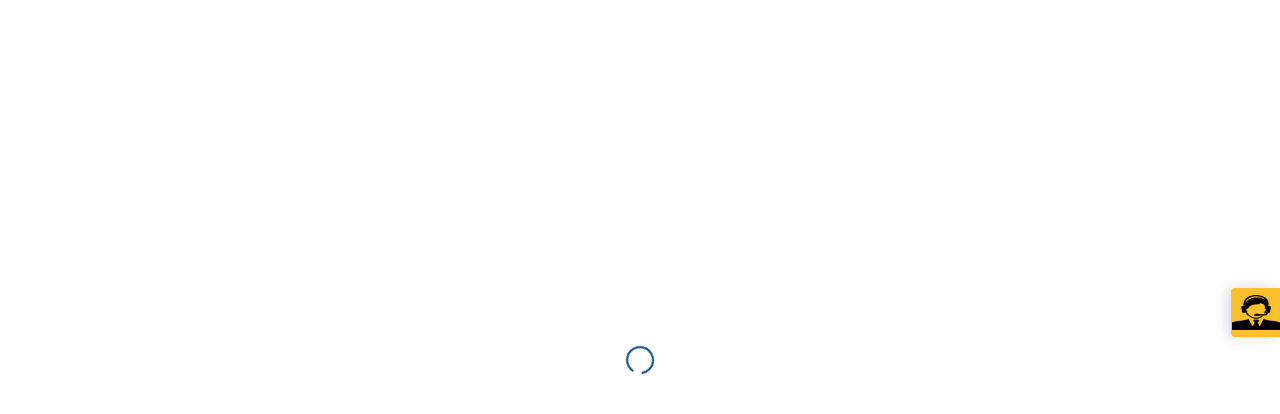

--- FILE ---
content_type: text/css
request_url: https://egateway.vit.ac.in/assets/layout/css/layout-light.css
body_size: 117878
content:
/* Add your customizations of the layout variables here */
@font-face {
  font-family: "Nunito";
  font-style: normal;
  font-weight: 400;
  src: local("Nunito Regular"), local("Nunito-Regular"), url("../../layout/fonts/nunito-v12-latin-ext_latin-regular.woff2") format("woff2"), url("../../layout/fonts/nunito-v12-latin-ext_latin-regular.woff") format("woff");
  /* Modern Browsers */
}
@font-face {
  font-family: "Nunito";
  font-style: normal;
  font-weight: 600;
  src: local("Nunito SemiBold"), local("Nunito-SemiBold"), url("../../layout/fonts/nunito-v12-latin-ext_latin-600.woff2") format("woff2"), url("../../layout/fonts/nunito-v12-latin-ext_latin-600.woff") format("woff");
  /* Modern Browsers */
}
@font-face {
  font-family: "Nunito";
  font-style: normal;
  font-weight: 700;
  src: local("Nunito Bold"), local("Nunito-Bold"), url("../../layout/fonts/nunito-v12-latin-ext_latin-700.woff2") format("woff2"), url("../../layout/fonts/nunito-v12-latin-ext_latin-700.woff") format("woff");
  /* Modern Browsers */
}
/* Utils */
.clearfix:after {
  content: " ";
  display: block;
  clear: both;
}

.card {
  background: #ffffff;
  padding: 1.25rem;
  border: 0 none;
  margin-bottom: 2rem;
  box-shadow: 0 2px 1px -1px rgba(0, 0, 0, 0.2), 0 1px 1px 0 rgba(0, 0, 0, 0.14), 0 1px 3px 0 rgba(0, 0, 0, 0.12);
  border-radius: 4px;
}
.card:last-child {
  margin-bottom: 0;
}
.card .card-header {
  display: -ms-flexbox;
  display: flex;
  -ms-flex-align: center;
  align-items: center;
  -ms-flex-pack: justify;
  justify-content: space-between;
}
.card .card-subtitle {
  color: #6c757d;
  font-weight: 600;
  margin: -1rem 0 1rem 0;
}

.p-toast.p-toast-top-right, .p-toast.p-toast-top-left, .p-toast.p-toast-top-center {
  top: 70px;
}

h1, h2, h3, h4, h5, h6 {
  margin: 1.5rem 0 1rem 0;
  font-family: inherit;
  font-weight: 600;
  line-height: 1.2;
  color: inherit;
}
h1:first-child, h2:first-child, h3:first-child, h4:first-child, h5:first-child, h6:first-child {
  margin-top: 0;
}

h1 {
  font-size: 2.5rem;
}

h2 {
  font-size: 2rem;
}

h3 {
  font-size: 1.75rem;
}

h4 {
  font-size: 1.5rem;
}

h5 {
  font-size: 1.25rem;
}

h6 {
  font-size: 1rem;
}

mark {
  background: #FFF8E1;
  padding: 0.25rem 0.4rem;
  border-radius: 4px;
  font-family: monospace;
}

blockquote {
  margin: 1rem 0;
  padding: 0 2rem;
  border-left: 4px solid #90A4AE;
}

hr {
  border-top: solid #dee2e6;
  border-width: 1px 0 0 0;
  margin: 1rem 0;
}

p {
  margin: 0 0 1rem 0;
  line-height: 1.5;
}
p:last-child {
  margin-bottom: 0;
}

@-webkit-keyframes fade-in-up {
  from {
    opacity: 0;
    -webkit-transform: translateY(20px);
    transform: translateY(20px);
  }
  to {
    opacity: 1;
    -webkit-transform: none;
    transform: none;
  }
}
@keyframes fade-in-up {
  from {
    opacity: 0;
    transform: translateY(20px);
  }
  to {
    opacity: 1;
    transform: none;
  }
}
@-webkit-keyframes fade-out-down {
  from {
    opacity: 1;
  }
  to {
    opacity: 0;
    -webkit-transform: translateY(20px);
    transform: translateY(0, 20px);
  }
}
@keyframes fade-out-down {
  from {
    opacity: 1;
  }
  to {
    opacity: 0;
    -webkit-transform: translateY(20px);
    transform: translateY(20px);
  }
}
.fade-in-up {
  -webkit-animation-name: fade-in-up;
  animation-name: fade-in-up;
}

.fade-out-down {
  -webkit-animation-name: fade-out-down;
  animation-name: fade-out-down;
}

@-webkit-keyframes fade-in-right {
  from {
    opacity: 0;
    -webkit-transform: translateX(20px);
    transform: translateX(20px);
  }
  to {
    opacity: 1;
    -webkit-transform: none;
    transform: none;
  }
}
@keyframes fade-in-right {
  from {
    opacity: 0;
    transform: translateX(20px);
  }
  to {
    opacity: 1;
    transform: none;
  }
}
@-webkit-keyframes fade-out-right {
  from {
    opacity: 1;
  }
  to {
    opacity: 0;
    -webkit-transform: translateX(20px);
    transform: translateX(0, 20px);
  }
}
@keyframes fade-out-right {
  from {
    opacity: 1;
  }
  to {
    opacity: 0;
    -webkit-transform: translateX(20px);
    transform: translateX(20px);
  }
}
.fade-in-right {
  -webkit-animation-name: fade-in-right;
  animation-name: fade-in-right;
}

.fade-out-right {
  -webkit-animation-name: fade-out-right;
  animation-name: fade-out-right;
}

@-webkit-keyframes modal-in {
  from {
    background-color: transparent;
  }
  to {
    background-color: rgba(0, 0, 0, 0.6);
  }
}
@keyframes modal-in {
  from {
    background-color: transparent;
  }
  to {
    background-color: rgba(0, 0, 0, 0.6);
  }
}
.modal-in {
  -webkit-animation-name: modal-in;
  animation-name: modal-in;
}

.loader-container {
  display: flex;
  width: 100%;
  height: 100%;
  overflow: hidden;
  min-height: 100vh;
  background: #343A40;
}

.loader {
  position: relative;
  margin: auto;
}

.middle {
  top: 0;
  left: 0;
  width: 40px;
  height: 2px;
  background: white;
  position: absolute;
  animation: middleAnimation 2s infinite linear;
  animation-delay: -100ms;
}

.bottom {
  top: 0;
  left: 0;
  position: absolute;
  height: 30px;
  width: 2px;
  background: white;
  border-radius: 2px;
  transform-origin: bottom;
  transform: rotate(45deg);
  animation: bottomAnimation 4s infinite;
}

.bottom:nth-child(1) {
  animation-delay: -1000ms;
}

.bottom:nth-child(2) {
  animation-delay: -2000ms;
}

.bottom:nth-child(3) {
  animation-delay: -3000ms;
}

.bottom-section {
  position: absolute;
  transform: translateY(-16px);
}

.top-section {
  position: absolute;
  transform: translateY(16px);
  transform: scaleY(-1);
}

@keyframes bottomAnimation {
  0% {
    transform: rotate(45deg) scaleY(1);
  }
  25% {
    transform: rotate(0) scaleY(0.7);
  }
  50% {
    transform: rotate(-45deg) scaleY(1);
  }
  75% {
    transform: rotate(0) scaleY(0.7);
  }
  100% {
    transform: rotate(45deg) scaleY(1);
  }
}
@keyframes middleAnimation {
  0% {
    transform: translate(-19px, -9px) scaleX(1);
  }
  25% {
    transform: translate(-19px, -9px) scaleX(0.6);
  }
  50% {
    transform: translate(-19px, -9px) scaleX(1);
  }
  75% {
    transform: translate(-19px, -9px) scaleX(0.7);
  }
  100% {
    transform: translate(-19px, -9px) scaleX(1);
  }
}
* {
  box-sizing: border-box;
}

html {
  height: 100%;
  font-size: 14px;
}

body {
  font-family: "Nunito", -apple-system, BlinkMacSystemFont, "Segoe UI", Roboto, "Helvetica Neue", Arial, "Noto Sans", sans-serif, "Apple Color Emoji", "Segoe UI Emoji", "Segoe UI Symbol", "Noto Color Emoji";
  font-weight: 400;
  color: #495057;
  padding: 0;
  margin: 0;
  min-height: 100%;
  background: #f8f9fa;
  -webkit-font-smoothing: antialiased;
  -moz-osx-font-smoothing: grayscale;
}

a {
  text-decoration: none;
  color: #1976D2;
}

.layout-mask {
  display: none;
  position: fixed;
  top: 0;
  left: 0;
  z-index: 998;
  width: 100%;
  height: 100%;
  animation-duration: 0.4s;
  animation-timing-function: cubic-bezier(0.05, 0.74, 0.2, 0.99);
  animation-fill-mode: forwards;
}

.layout-ajax-loader-icon {
  position: fixed;
  right: 2rem;
  bottom: 2rem;
  font-size: 2rem;
  color: #6c757d;
}

.layout-topbar {
  background: #ffffff;
  height: 4rem;
  padding: 0 2rem;
  border-bottom: 1px solid #dee2e6;
  position: fixed;
  width: 100%;
  top: 0;
  left: 0;
  z-index: 997;
  display: -ms-flexbox;
  display: flex;
  -ms-flex-align: center;
  align-items: center;
  -ms-flex-pack: justify;
  justify-content: space-between;
  color: #495057;
  transition: margin-left 0.4s cubic-bezier(0.05, 0.74, 0.2, 0.99);
}
.layout-topbar .topbar-left {
  display: -ms-flexbox;
  display: flex;
  -ms-flex-align: center;
  align-items: center;
}
.layout-topbar .topbar-left .horizontal-logo {
  display: none;
}
.layout-topbar .menu-button {
  width: 2.5rem;
  height: 2.5rem;
  line-height: 2.5rem;
  text-align: center;
  color: #495057;
  overflow: hidden;
  border-radius: 4px;
  background: #f8f9fa;
  transition: background-color 0.2s, box-shadow 0.2s;
  display: block;
  cursor: pointer;
  outline: 0 none;
}
.layout-topbar .menu-button:hover {
  background: #e9ecef;
}
.layout-topbar .menu-button:focus {
  box-shadow: 0 0 0 0.2rem #BBDEFB;
}
.layout-topbar .menu-button i {
  line-height: inherit;
  font-size: 1.5rem;
}
.layout-topbar .topbar-separator {
  display: block;
  width: 1px;
  border-left: 1px solid #dee2e6;
  align-self: stretch;
  margin: 0 1rem;
}
.layout-topbar .mobile-logo {
  display: none;
}
.layout-topbar .viewname {
  font-weight: 600;
  font-size: 1.25rem;
}
.layout-topbar .topbar-menu {
  margin: 0;
  padding: 0;
  list-style-type: none;
  display: -ms-flexbox;
  display: flex;
  -ms-flex-align: center;
  align-items: center;
}
.layout-topbar .topbar-menu > li {
  margin-left: 1rem;
  position: relative;
}
.layout-topbar .topbar-menu > li:first {
  margin-left: 0;
}
.layout-topbar .topbar-menu > li.profile-item {
  padding: 0 1rem 0 1rem;
  border-left: 1px solid #dee2e6;
  border-right: 1px solid #dee2e6;
}
.layout-topbar .topbar-menu > li.profile-item > a,
.layout-topbar .topbar-menu > li.profile-item > .p-link {
  width: auto;
  height: auto;
  display: -ms-flexbox;
  display: flex;
  -ms-flex-align: center;
  align-items: center;
  font-size: 0.875rem;
  font-weight: 600;
  padding: 0 0.5rem 0 0;
}
.layout-topbar .topbar-menu > li.profile-item .profile-image {
  width: 2.5rem;
  height: 2.5rem;
  margin-right: 0.5rem;
}
.layout-topbar .topbar-menu > li.right-sidebar-item > a,
.layout-topbar .topbar-menu > li.right-sidebar-item > .p-link {
  background: #f8f9fa;
}
.layout-topbar .topbar-menu > li > a,
.layout-topbar .topbar-menu > li > .p-link {
  width: 2.5rem;
  height: 2.5rem;
  line-height: 2.5rem;
  text-align: center;
  color: #495057;
  overflow: hidden;
  border-radius: 4px;
  transition: background-color 0.2s, box-shadow 0.2s;
  display: block;
  position: relative;
  cursor: pointer;
  user-select: none;
  outline: 0 none;
}
.layout-topbar .topbar-menu > li > a:hover,
.layout-topbar .topbar-menu > li > .p-link:hover {
  background: #e9ecef;
}
.layout-topbar .topbar-menu > li > a:focus,
.layout-topbar .topbar-menu > li > .p-link:focus {
  box-shadow: 0 0 0 0.2rem #BBDEFB;
}
.layout-topbar .topbar-menu > li > a i,
.layout-topbar .topbar-menu > li > .p-link i {
  line-height: inherit;
  font-size: 1.5rem;
}
.layout-topbar .topbar-menu > li > a .topbar-badge,
.layout-topbar .topbar-menu > li > .p-link .topbar-badge {
  position: absolute;
  display: block;
  right: 0;
  top: 0;
  width: 1rem;
  height: 1rem;
  line-height: 1rem;
  font-size: 0.714rem;
  border-radius: 50%;
  font-weight: 600;
  background: #1976D2;
  color: #ffffff;
}
.layout-topbar .topbar-menu > li > ul {
  display: none;
  position: absolute;
  background: #ffffff;
  list-style: none;
  margin: 0;
  padding: 1rem;
  top: 3.25rem;
  right: 0;
  z-index: 999;
  min-width: 250px;
  border: 0 none;
  box-shadow: 0 2px 4px -1px rgba(0, 0, 0, 0.2), 0 4px 5px 0 rgba(0, 0, 0, 0.14), 0 1px 10px 0 rgba(0, 0, 0, 0.12);
  animation-duration: 0.12s;
  animation-timing-function: cubic-bezier(0, 0, 0.2, 1);
  border-radius: 4px;
  transform-origin: center top;
}
.layout-topbar .topbar-menu > li > ul li a,
.layout-topbar .topbar-menu > li > ul li .p-link {
  color: #495057;
  padding: 0.5rem;
  display: -ms-flexbox;
  display: flex;
  -ms-flex-align: center;
  align-items: center;
  border-radius: 4px;
  transition: background-color 0.2s;
  cursor: pointer;
  width: 100%;
}
.layout-topbar .topbar-menu > li > ul li a:hover,
.layout-topbar .topbar-menu > li > ul li .p-link:hover {
  background: #e9ecef;
}
.layout-topbar .topbar-menu > li > ul.notifications-menu .notification-item {
  margin-left: 0.5rem;
}
.layout-topbar .topbar-menu > li > ul.notifications-menu .notification-summary {
  font-weight: 600;
}
.layout-topbar .topbar-menu > li > ul.notifications-menu .notification-detail {
  color: #6c757d;
}
.layout-topbar .topbar-menu > li > ul.profile-menu span {
  margin-left: 0.5rem;
}
.layout-topbar .topbar-menu > li.active-menuitem > ul {
  display: block;
}

.layout-sidebar {
  width: 16rem;
  height: 100%;
  position: fixed;
  left: 0;
  top: 0;
  overflow: hidden;
  box-shadow: 0 2px 4px -1px rgba(0, 0, 0, 0.2), 0 4px 5px 0 rgba(0, 0, 0, 0.14), 0 1px 10px 0 rgba(0, 0, 0, 0.12);
  display: -ms-flexbox;
  display: flex;
  -ms-flex-direction: column;
  flex-direction: column;
  user-select: none;
  transition: transform 0.4s cubic-bezier(0.05, 0.74, 0.2, 0.99);
}
.layout-sidebar .logo {
  text-align: center;
  display: block;
  outline: 0 none;
  padding: 1rem;
  margin-left: 1rem;
  margin-right: 1rem;
  transition: background-color 0.2s, box-shadow 0.2s;
}
.layout-sidebar .logo-image {
  width: 2rem;
  height: 2rem;
  vertical-align: middle;
  margin-right: 0.5rem;
}
.layout-sidebar .app-name {
  vertical-align: middle;
  font-size: 1.5rem;
  letter-spacing: 0.2px;
}

.layout-menu-container {
  overflow: auto;
  flex: 1;
  padding: 1rem;
}

.layout-menu {
  margin: 0;
  padding: 0;
  list-style-type: none;
}
.layout-menu .menu-separator {
  margin: 1rem 0;
}
.layout-menu .layout-root-menuitem > .layout-menuitem-root-text {
  font-size: 0.857rem;
  text-transform: uppercase;
  font-weight: 700;
  padding: 0.5rem 0 1rem 0;
}
.layout-menu .layout-root-menuitem > a,
.layout-menu .layout-root-menuitem > .p-link {
  display: none;
}
.layout-menu .layout-root-menuitem .layout-menu-tooltip {
  display: none;
}
.layout-menu .layout-root-menuitem .layout-menu-enter {
  max-height: 0;
}
.layout-menu .layout-root-menuitem .layout-menu-enter-active {
  overflow: hidden;
  max-height: 1000px;
  transition: max-height 1s ease-in-out;
}
.layout-menu .layout-root-menuitem .layout-menu-enter-done {
  transform: none;
}
.layout-menu .layout-root-menuitem .layout-menu-exit {
  max-height: 1000px;
}
.layout-menu .layout-root-menuitem .layout-menu-exit-active {
  overflow: hidden;
  max-height: 0;
  transition: max-height 0.45s cubic-bezier(0, 1, 0, 1);
}
.layout-menu ul {
  margin: 0;
  padding: 0;
  list-style-type: none;
}
.layout-menu ul a,
.layout-menu ul .p-link {
  display: -ms-flexbox;
  display: flex;
  -ms-flex-align: center;
  align-items: center;
  position: relative;
  padding: 0.5rem;
  font-size: 1rem;
  border-radius: 4px;
  outline: 0 none;
  cursor: pointer;
  transition: background-color 0.2s, box-shadow 0.2s;
  width: 100%;
}
.layout-menu ul a .layout-menuitem-icon,
.layout-menu ul .p-link .layout-menuitem-icon {
  margin-right: 0.5rem;
}
.layout-menu ul a .layout-submenu-toggler,
.layout-menu ul .p-link .layout-submenu-toggler {
  font-size: 75%;
  margin-left: auto;
  transition: transform 0.2s;
}
.layout-menu ul a.rotated-icon .layout-menuitem-icon,
.layout-menu ul .p-link.rotated-icon .layout-menuitem-icon {
  transform: rotate(90deg);
}
.layout-menu ul a.active-route,
.layout-menu ul .p-link.active-route {
  font-weight: 700;
}
.layout-menu ul li.active-menuitem {
  border-radius: 4px;
}
.layout-menu ul li.active-menuitem > a .layout-submenu-toggler,
.layout-menu ul li.active-menuitem > .p-link .layout-submenu-toggler {
  transform: rotate(-180deg);
}
.layout-menu ul li.active-menuitem .layout-menu-enter-from {
  max-height: 0;
}
.layout-menu ul li.active-menuitem .layout-menu-enter-to {
  max-height: 1000px;
}
.layout-menu ul li.active-menuitem .layout-menu-enter-active {
  overflow: hidden;
  transition: max-height 1s ease-in-out;
}
.layout-menu ul li .p-badge {
  margin-left: auto;
}
.layout-menu ul ul {
  overflow: hidden;
  border-radius: 4px;
}
.layout-menu ul ul li a, .layout-menu ul ul li .p-link {
  padding-left: 1.5rem;
}
.layout-menu ul ul li li a, .layout-menu ul ul li li .p-link {
  padding-left: 2.5rem;
}
.layout-menu ul ul li li li a, .layout-menu ul ul li li li .p-link {
  padding-left: 3.5rem;
}
.layout-menu ul ul li li li li a, .layout-menu ul ul li li li li .p-link {
  padding-left: 4.5rem;
}
.layout-menu ul ul li li li li li a, .layout-menu ul ul li li li li li .p-link {
  padding-left: 5.5rem;
}
.layout-menu ul ul li li li li li li a, .layout-menu ul ul li li li li li li .p-link {
  padding-left: 6.5rem;
}

@media screen and (min-width: 1092px) {
  .layout-wrapper.layout-slim .layout-topbar {
    width: calc(100% - 6rem);
    margin-left: 6rem;
  }
  .layout-wrapper.layout-slim .layout-topbar .topbar-left .horizontal-logo {
    display: none;
  }
  .layout-wrapper.layout-slim .layout-topbar .topbar-left .menu-button {
    display: none;
  }
  .layout-wrapper.layout-slim .layout-topbar .topbar-left .topbar-separator {
    display: none;
  }
  .layout-wrapper.layout-slim .layout-sidebar {
    width: 6rem;
    overflow: visible;
    z-index: 999;
  }
  .layout-wrapper.layout-slim .layout-sidebar .logo-image {
    margin-right: 0;
  }
  .layout-wrapper.layout-slim .layout-sidebar .app-name {
    display: none;
  }
  .layout-wrapper.layout-slim .layout-sidebar .layout-menu-container {
    overflow: visible;
  }
  .layout-wrapper.layout-slim .layout-content-wrapper {
    margin-left: 6rem;
  }
  .layout-wrapper.layout-slim .layout-menu ul {
    display: none;
  }
  .layout-wrapper.layout-slim .layout-menu li.active-menuitem > ul {
    display: block;
  }
  .layout-wrapper.layout-slim .layout-menu .layout-root-menuitem {
    position: relative;
    border-radius: 4px;
  }
  .layout-wrapper.layout-slim .layout-menu .layout-root-menuitem > .layout-menuitem-root-text {
    display: none;
  }
  .layout-wrapper.layout-slim .layout-menu .layout-root-menuitem > a,
.layout-wrapper.layout-slim .layout-menu .layout-root-menuitem > .p-link {
    display: block;
    text-align: center;
    border-radius: 4px;
    padding: 0.5rem 0;
    cursor: pointer;
    outline: none;
    transition: background-color 0.2s;
    width: 100%;
  }
  .layout-wrapper.layout-slim .layout-menu .layout-root-menuitem > a .layout-submenu-toggler,
.layout-wrapper.layout-slim .layout-menu .layout-root-menuitem > .p-link .layout-submenu-toggler {
    display: none;
  }
  .layout-wrapper.layout-slim .layout-menu .layout-root-menuitem > a .layout-menuitem-icon,
.layout-wrapper.layout-slim .layout-menu .layout-root-menuitem > .p-link .layout-menuitem-icon {
    font-size: 1.25rem;
  }
  .layout-wrapper.layout-slim .layout-menu .layout-root-menuitem > a .layout-menuitem-text,
.layout-wrapper.layout-slim .layout-menu .layout-root-menuitem > .p-link .layout-menuitem-text {
    font-size: 0.875rem;
    display: block;
    margin-top: 0.25rem;
  }
  .layout-wrapper.layout-slim .layout-menu .layout-root-menuitem > ul {
    position: absolute;
    left: 5rem;
    top: 0;
    min-width: 15rem;
    border: 0 none;
    box-shadow: 0 2px 4px -1px rgba(0, 0, 0, 0.2), 0 4px 5px 0 rgba(0, 0, 0, 0.14), 0 1px 10px 0 rgba(0, 0, 0, 0.12);
    border-top-right-radius: 4px;
    border-bottom-right-radius: 4px;
    padding: 1rem;
  }
  .layout-wrapper.layout-slim .layout-menu .layout-root-menuitem > ul.layout-menu-enter {
    opacity: 0;
    transform: translateX(20px);
  }
  .layout-wrapper.layout-slim .layout-menu .layout-root-menuitem > ul.layout-menu-enter-active {
    opacity: 1;
    transform: none;
    transition: opacity 0.4s cubic-bezier(0.86, 0, 0.07, 1), transform 0.4s cubic-bezier(0.86, 0, 0.07, 1);
  }
  .layout-wrapper.layout-slim .layout-menu .layout-root-menuitem > ul.layout-menu-exit {
    opacity: 1;
    transform: none;
  }
  .layout-wrapper.layout-slim .layout-menu .layout-root-menuitem > ul.layout-menu-exit-active {
    opacity: 0;
    transform: translateX(20px);
    transition: opacity 0.4s cubic-bezier(0.86, 0, 0.07, 1), transform 0.4s cubic-bezier(0.86, 0, 0.07, 1);
  }
}
@media screen and (min-width: 1092px) {
  .layout-wrapper.layout-horizontal .layout-topbar .topbar-left .horizontal-logo {
    display: block;
    height: 2rem;
    cursor: pointer;
  }
  .layout-wrapper.layout-horizontal .layout-topbar .topbar-left .menu-button {
    display: none;
  }
  .layout-wrapper.layout-horizontal .layout-topbar .topbar-left .viewname {
    display: none;
  }
  .layout-wrapper.layout-horizontal .layout-topbar .topbar-left .topbar-separator {
    display: block;
  }
  .layout-wrapper.layout-horizontal .layout-topbar .topbar-right {
    display: flex;
    justify-content: flex-end;
    flex-grow: 1;
  }
  .layout-wrapper.layout-horizontal .layout-topbar .topbar-right .topbar-menu .profile-item > button {
    padding: 0;
  }
  .layout-wrapper.layout-horizontal .layout-topbar .topbar-right .topbar-menu .profile-item > button img {
    margin: 0;
  }
  .layout-wrapper.layout-horizontal .layout-topbar .topbar-right .topbar-menu .profile-item .profile-name {
    display: none;
  }
  .layout-wrapper.layout-horizontal .layout-sidebar {
    width: 100%;
    top: 0;
    z-index: 999;
    overflow: visible;
    flex-direction: row;
    position: relative;
    box-shadow: none;
    border: 0 none;
    transition: none;
  }
  .layout-wrapper.layout-horizontal .layout-sidebar .logo {
    display: none;
  }
  .layout-wrapper.layout-horizontal .layout-sidebar .app-name {
    display: none;
  }
  .layout-wrapper.layout-horizontal .layout-sidebar .layout-menu-container {
    overflow: visible;
    padding: 0;
  }
  .layout-wrapper.layout-horizontal .layout-content-wrapper {
    margin-left: 0;
  }
  .layout-wrapper.layout-horizontal .layout-content-wrapper .viewname {
    padding-bottom: 1.5rem;
    display: block;
    font-weight: 600;
  }
  .layout-wrapper.layout-horizontal .layout-menu {
    display: flex;
    flex-direction: row;
    align-items: center;
    height: 100%;
  }
  .layout-wrapper.layout-horizontal .layout-menu ul {
    display: none;
  }
  .layout-wrapper.layout-horizontal .layout-menu li.active-menuitem > ul {
    display: block;
  }
  .layout-wrapper.layout-horizontal .layout-menu li.active-menuitem > a .layout-submenu-toggler, .layout-wrapper.layout-horizontal .layout-menu li.active-menuitem > button .layout-submenu-toggler {
    transform: rotate(-180deg);
  }
  .layout-wrapper.layout-horizontal .layout-menu .layout-root-menuitem {
    position: relative;
    border-radius: 4px;
  }
  .layout-wrapper.layout-horizontal .layout-menu .layout-root-menuitem > .layout-menuitem-root-text {
    display: none;
  }
  .layout-wrapper.layout-horizontal .layout-menu .layout-root-menuitem > a, .layout-wrapper.layout-horizontal .layout-menu .layout-root-menuitem > button {
    display: flex;
    align-items: center;
    padding: 0.75rem;
    border-radius: 4px;
    cursor: pointer;
    outline: none;
    transition: background-color 0.2s;
  }
  .layout-wrapper.layout-horizontal .layout-menu .layout-root-menuitem > a .layout-submenu-toggler, .layout-wrapper.layout-horizontal .layout-menu .layout-root-menuitem > button .layout-submenu-toggler {
    display: block;
    margin-left: auto;
    transition: transform 0.2s;
  }
  .layout-wrapper.layout-horizontal .layout-menu .layout-root-menuitem > a .layout-menuitem-icon, .layout-wrapper.layout-horizontal .layout-menu .layout-root-menuitem > button .layout-menuitem-icon {
    font-size: 1.25rem;
  }
  .layout-wrapper.layout-horizontal .layout-menu .layout-root-menuitem > a .layout-menuitem-text, .layout-wrapper.layout-horizontal .layout-menu .layout-root-menuitem > button .layout-menuitem-text {
    font-size: 0.875rem;
    display: block;
    margin-left: 0.75rem;
    margin-right: 0.75rem;
    white-space: nowrap;
  }
  .layout-wrapper.layout-horizontal .layout-menu .layout-root-menuitem > ul {
    position: absolute;
    left: 0;
    top: 3rem;
    height: auto;
    min-width: 15rem;
    border: 0 none;
    box-shadow: 0 2px 4px -1px rgba(0, 0, 0, 0.2), 0 4px 5px 0 rgba(0, 0, 0, 0.14), 0 1px 10px 0 rgba(0, 0, 0, 0.12);
    padding: 1rem;
    border-radius: 4px;
  }
}
.layout-sidebar-blue .layout-sidebar {
  background: #1976D2;
  border-right: 0 none;
  background-image: linear-gradient(180deg, #1976D2 10%, #1565C0 100%);
}
.layout-sidebar-blue .layout-sidebar .logo {
  border-bottom: 1px solid rgba(255, 255, 255, 0.2);
}
.layout-sidebar-blue .layout-sidebar .logo:focus {
  box-shadow: 0 0 0 0.2rem rgba(255, 255, 255, 0.1);
}
.layout-sidebar-blue .layout-sidebar .app-name {
  color: #ffffff;
}
.layout-sidebar-blue .layout-sidebar .layout-menu .menu-separator {
  border-top: 1px solid rgba(255, 255, 255, 0.2);
}
.layout-sidebar-blue .layout-sidebar .layout-menu li.active-menuitem > a,
.layout-sidebar-blue .layout-sidebar .layout-menu li.active-menuitem > .p-link {
  color: #ffffff;
}
.layout-sidebar-blue .layout-sidebar .layout-menu li a,
.layout-sidebar-blue .layout-sidebar .layout-menu li .p-link {
  color: rgba(255, 255, 255, 0.8);
}
.layout-sidebar-blue .layout-sidebar .layout-menu li a:hover,
.layout-sidebar-blue .layout-sidebar .layout-menu li .p-link:hover {
  background: rgba(255, 255, 255, 0.1);
}
.layout-sidebar-blue .layout-sidebar .layout-menu li a:focus,
.layout-sidebar-blue .layout-sidebar .layout-menu li .p-link:focus {
  box-shadow: 0 0 0 0.2rem rgba(255, 255, 255, 0.1);
}
.layout-sidebar-blue .layout-sidebar .layout-menu .layout-root-menuitem .layout-menuitem-root-text {
  color: rgba(255, 255, 255, 0.4);
}
.layout-sidebar-blue .layout-sidebar .layout-menu .layout-root-menuitem.active-menuitem {
  background: rgba(255, 255, 255, 0.1);
}
.layout-sidebar-blue .layout-sidebar .layout-menu .layout-root-menuitem > ul > li.active-menuitem {
  background: rgba(255, 255, 255, 0.1);
}
@media screen and (min-width: 1092px) {
  .layout-sidebar-blue.layout-slim .layout-sidebar .layout-menu .layout-root-menuitem > ul {
    background: #1976D2;
    background-image: linear-gradient(180deg, #1976D2 10%, #1565C0 100%);
  }
  .layout-sidebar-blue.layout-slim .layout-sidebar .layout-menu .layout-root-menuitem ul a.active-route {
    background: rgba(255, 255, 255, 0.1);
  }
}
@media screen and (min-width: 1092px) {
  .layout-sidebar-blue.layout-horizontal .layout-topbar {
    background: #1976D2;
    color: rgba(255, 255, 255, 0.8);
  }
  .layout-sidebar-blue.layout-horizontal .layout-topbar .topbar-separator {
    border-left: 1px solid rgba(255, 255, 255, 0.2);
  }
  .layout-sidebar-blue.layout-horizontal .layout-topbar .topbar-menu > li.profile-item {
    border-left: 1px solid rgba(255, 255, 255, 0.2);
    border-right: 1px solid rgba(255, 255, 255, 0.2);
  }
  .layout-sidebar-blue.layout-horizontal .layout-topbar .topbar-menu > li.right-sidebar-item > button {
    background: transparent;
    color: rgba(255, 255, 255, 0.8);
  }
  .layout-sidebar-blue.layout-horizontal .layout-topbar .topbar-menu > li.right-sidebar-item > button:hover {
    background: rgba(255, 255, 255, 0.1);
  }
  .layout-sidebar-blue.layout-horizontal .layout-topbar .topbar-menu > li.right-sidebar-item > button:focus {
    box-shadow: 0 0 0 0.2rem rgba(255, 255, 255, 0.1);
  }
  .layout-sidebar-blue.layout-horizontal .layout-topbar .topbar-menu > li > button {
    color: rgba(255, 255, 255, 0.8);
  }
  .layout-sidebar-blue.layout-horizontal .layout-topbar .topbar-menu > li > button:hover {
    background: rgba(255, 255, 255, 0.1);
  }
  .layout-sidebar-blue.layout-horizontal .layout-topbar .topbar-menu > li > button:focus {
    box-shadow: 0 0 0 0.2rem rgba(255, 255, 255, 0.1);
  }
  .layout-sidebar-blue.layout-horizontal .layout-topbar .topbar-menu > li > button .topbar-badge {
    background: #1976D2;
    color: #ffffff;
  }
  .layout-sidebar-blue.layout-horizontal .layout-topbar .topbar-menu > li > ul {
    background: #1976D2;
    border: 0 none;
    box-shadow: 0 2px 4px -1px rgba(0, 0, 0, 0.2), 0 4px 5px 0 rgba(0, 0, 0, 0.14), 0 1px 10px 0 rgba(0, 0, 0, 0.12);
  }
  .layout-sidebar-blue.layout-horizontal .layout-topbar .topbar-menu > li > ul li button {
    color: rgba(255, 255, 255, 0.8);
  }
  .layout-sidebar-blue.layout-horizontal .layout-topbar .topbar-menu > li > ul li button:hover {
    background: rgba(255, 255, 255, 0.1);
  }
  .layout-sidebar-blue.layout-horizontal .layout-topbar .topbar-menu > li > ul.notifications-menu .notification-detail {
    color: rgba(255, 255, 255, 0.4);
  }
  .layout-sidebar-blue.layout-horizontal .layout-sidebar {
    background: none;
  }
  .layout-sidebar-blue.layout-horizontal .layout-sidebar .layout-menu .layout-root-menuitem > ul {
    background: #1976D2;
    background-image: linear-gradient(180deg, #1976D2 10%, #1565C0 100%);
  }
  .layout-sidebar-blue.layout-horizontal .layout-sidebar .layout-menu ul a.active-route {
    background: rgba(255, 255, 255, 0.1);
  }
}
@media screen and (max-width: 1092px) {
  .layout-sidebar-blue .layout-sidebar .layout-menu .layout-root-menuitem.active-menuitem {
    background: transparent;
  }
}

.layout-sidebar-bluegray .layout-sidebar {
  background: #455A64;
  border-right: 0 none;
  background-image: linear-gradient(180deg, #455A64 10%, #37474F 100%);
}
.layout-sidebar-bluegray .layout-sidebar .logo {
  border-bottom: 1px solid rgba(255, 255, 255, 0.2);
}
.layout-sidebar-bluegray .layout-sidebar .logo:focus {
  box-shadow: 0 0 0 0.2rem rgba(255, 255, 255, 0.1);
}
.layout-sidebar-bluegray .layout-sidebar .app-name {
  color: #ffffff;
}
.layout-sidebar-bluegray .layout-sidebar .layout-menu .menu-separator {
  border-top: 1px solid rgba(255, 255, 255, 0.2);
}
.layout-sidebar-bluegray .layout-sidebar .layout-menu li.active-menuitem > a,
.layout-sidebar-bluegray .layout-sidebar .layout-menu li.active-menuitem > .p-link {
  color: #ffffff;
}
.layout-sidebar-bluegray .layout-sidebar .layout-menu li a,
.layout-sidebar-bluegray .layout-sidebar .layout-menu li .p-link {
  color: rgba(255, 255, 255, 0.8);
}
.layout-sidebar-bluegray .layout-sidebar .layout-menu li a:hover,
.layout-sidebar-bluegray .layout-sidebar .layout-menu li .p-link:hover {
  background: rgba(255, 255, 255, 0.1);
}
.layout-sidebar-bluegray .layout-sidebar .layout-menu li a:focus,
.layout-sidebar-bluegray .layout-sidebar .layout-menu li .p-link:focus {
  box-shadow: 0 0 0 0.2rem rgba(255, 255, 255, 0.1);
}
.layout-sidebar-bluegray .layout-sidebar .layout-menu .layout-root-menuitem .layout-menuitem-root-text {
  color: rgba(255, 255, 255, 0.4);
}
.layout-sidebar-bluegray .layout-sidebar .layout-menu .layout-root-menuitem.active-menuitem {
  background: rgba(255, 255, 255, 0.1);
}
.layout-sidebar-bluegray .layout-sidebar .layout-menu .layout-root-menuitem > ul > li.active-menuitem {
  background: rgba(255, 255, 255, 0.1);
}
@media screen and (min-width: 1092px) {
  .layout-sidebar-bluegray.layout-slim .layout-sidebar .layout-menu .layout-root-menuitem > ul {
    background: #455A64;
    background-image: linear-gradient(180deg, #455A64 10%, #37474F 100%);
  }
  .layout-sidebar-bluegray.layout-slim .layout-sidebar .layout-menu .layout-root-menuitem ul a.active-route {
    background: rgba(255, 255, 255, 0.1);
  }
}
@media screen and (min-width: 1092px) {
  .layout-sidebar-bluegray.layout-horizontal .layout-topbar {
    background: #455A64;
    color: rgba(255, 255, 255, 0.8);
  }
  .layout-sidebar-bluegray.layout-horizontal .layout-topbar .topbar-separator {
    border-left: 1px solid rgba(255, 255, 255, 0.2);
  }
  .layout-sidebar-bluegray.layout-horizontal .layout-topbar .topbar-menu > li.profile-item {
    border-left: 1px solid rgba(255, 255, 255, 0.2);
    border-right: 1px solid rgba(255, 255, 255, 0.2);
  }
  .layout-sidebar-bluegray.layout-horizontal .layout-topbar .topbar-menu > li.right-sidebar-item > button {
    background: transparent;
    color: rgba(255, 255, 255, 0.8);
  }
  .layout-sidebar-bluegray.layout-horizontal .layout-topbar .topbar-menu > li.right-sidebar-item > button:hover {
    background: rgba(255, 255, 255, 0.1);
  }
  .layout-sidebar-bluegray.layout-horizontal .layout-topbar .topbar-menu > li.right-sidebar-item > button:focus {
    box-shadow: 0 0 0 0.2rem rgba(255, 255, 255, 0.1);
  }
  .layout-sidebar-bluegray.layout-horizontal .layout-topbar .topbar-menu > li > button {
    color: rgba(255, 255, 255, 0.8);
  }
  .layout-sidebar-bluegray.layout-horizontal .layout-topbar .topbar-menu > li > button:hover {
    background: rgba(255, 255, 255, 0.1);
  }
  .layout-sidebar-bluegray.layout-horizontal .layout-topbar .topbar-menu > li > button:focus {
    box-shadow: 0 0 0 0.2rem rgba(255, 255, 255, 0.1);
  }
  .layout-sidebar-bluegray.layout-horizontal .layout-topbar .topbar-menu > li > button .topbar-badge {
    background: #1976D2;
    color: #ffffff;
  }
  .layout-sidebar-bluegray.layout-horizontal .layout-topbar .topbar-menu > li > ul {
    background: #455A64;
    border: 0 none;
    box-shadow: 0 2px 4px -1px rgba(0, 0, 0, 0.2), 0 4px 5px 0 rgba(0, 0, 0, 0.14), 0 1px 10px 0 rgba(0, 0, 0, 0.12);
  }
  .layout-sidebar-bluegray.layout-horizontal .layout-topbar .topbar-menu > li > ul li button {
    color: rgba(255, 255, 255, 0.8);
  }
  .layout-sidebar-bluegray.layout-horizontal .layout-topbar .topbar-menu > li > ul li button:hover {
    background: rgba(255, 255, 255, 0.1);
  }
  .layout-sidebar-bluegray.layout-horizontal .layout-topbar .topbar-menu > li > ul.notifications-menu .notification-detail {
    color: rgba(255, 255, 255, 0.4);
  }
  .layout-sidebar-bluegray.layout-horizontal .layout-sidebar {
    background: none;
  }
  .layout-sidebar-bluegray.layout-horizontal .layout-sidebar .layout-menu .layout-root-menuitem > ul {
    background: #455A64;
    background-image: linear-gradient(180deg, #455A64 10%, #37474F 100%);
  }
  .layout-sidebar-bluegray.layout-horizontal .layout-sidebar .layout-menu ul a.active-route {
    background: rgba(255, 255, 255, 0.1);
  }
}
@media screen and (max-width: 1092px) {
  .layout-sidebar-bluegray .layout-sidebar .layout-menu .layout-root-menuitem.active-menuitem {
    background: transparent;
  }
}

.layout-sidebar-brown .layout-sidebar {
  background: #5D4037;
  border-right: 0 none;
  background-image: linear-gradient(180deg, #5D4037 10%, #4E342E 100%);
}
.layout-sidebar-brown .layout-sidebar .logo {
  border-bottom: 1px solid rgba(255, 255, 255, 0.2);
}
.layout-sidebar-brown .layout-sidebar .logo:focus {
  box-shadow: 0 0 0 0.2rem rgba(255, 255, 255, 0.1);
}
.layout-sidebar-brown .layout-sidebar .app-name {
  color: #ffffff;
}
.layout-sidebar-brown .layout-sidebar .layout-menu .menu-separator {
  border-top: 1px solid rgba(255, 255, 255, 0.2);
}
.layout-sidebar-brown .layout-sidebar .layout-menu li.active-menuitem > a,
.layout-sidebar-brown .layout-sidebar .layout-menu li.active-menuitem > .p-link {
  color: #ffffff;
}
.layout-sidebar-brown .layout-sidebar .layout-menu li a,
.layout-sidebar-brown .layout-sidebar .layout-menu li .p-link {
  color: rgba(255, 255, 255, 0.8);
}
.layout-sidebar-brown .layout-sidebar .layout-menu li a:hover,
.layout-sidebar-brown .layout-sidebar .layout-menu li .p-link:hover {
  background: rgba(255, 255, 255, 0.1);
}
.layout-sidebar-brown .layout-sidebar .layout-menu li a:focus,
.layout-sidebar-brown .layout-sidebar .layout-menu li .p-link:focus {
  box-shadow: 0 0 0 0.2rem rgba(255, 255, 255, 0.1);
}
.layout-sidebar-brown .layout-sidebar .layout-menu .layout-root-menuitem .layout-menuitem-root-text {
  color: rgba(255, 255, 255, 0.4);
}
.layout-sidebar-brown .layout-sidebar .layout-menu .layout-root-menuitem.active-menuitem {
  background: rgba(255, 255, 255, 0.1);
}
.layout-sidebar-brown .layout-sidebar .layout-menu .layout-root-menuitem > ul > li.active-menuitem {
  background: rgba(255, 255, 255, 0.1);
}
@media screen and (min-width: 1092px) {
  .layout-sidebar-brown.layout-slim .layout-sidebar .layout-menu .layout-root-menuitem > ul {
    background: #5D4037;
    background-image: linear-gradient(180deg, #5D4037 10%, #4E342E 100%);
  }
  .layout-sidebar-brown.layout-slim .layout-sidebar .layout-menu .layout-root-menuitem ul a.active-route {
    background: rgba(255, 255, 255, 0.1);
  }
}
@media screen and (min-width: 1092px) {
  .layout-sidebar-brown.layout-horizontal .layout-topbar {
    background: #5D4037;
    color: rgba(255, 255, 255, 0.8);
  }
  .layout-sidebar-brown.layout-horizontal .layout-topbar .topbar-separator {
    border-left: 1px solid rgba(255, 255, 255, 0.2);
  }
  .layout-sidebar-brown.layout-horizontal .layout-topbar .topbar-menu > li.profile-item {
    border-left: 1px solid rgba(255, 255, 255, 0.2);
    border-right: 1px solid rgba(255, 255, 255, 0.2);
  }
  .layout-sidebar-brown.layout-horizontal .layout-topbar .topbar-menu > li.right-sidebar-item > button {
    background: transparent;
    color: rgba(255, 255, 255, 0.8);
  }
  .layout-sidebar-brown.layout-horizontal .layout-topbar .topbar-menu > li.right-sidebar-item > button:hover {
    background: rgba(255, 255, 255, 0.1);
  }
  .layout-sidebar-brown.layout-horizontal .layout-topbar .topbar-menu > li.right-sidebar-item > button:focus {
    box-shadow: 0 0 0 0.2rem rgba(255, 255, 255, 0.1);
  }
  .layout-sidebar-brown.layout-horizontal .layout-topbar .topbar-menu > li > button {
    color: rgba(255, 255, 255, 0.8);
  }
  .layout-sidebar-brown.layout-horizontal .layout-topbar .topbar-menu > li > button:hover {
    background: rgba(255, 255, 255, 0.1);
  }
  .layout-sidebar-brown.layout-horizontal .layout-topbar .topbar-menu > li > button:focus {
    box-shadow: 0 0 0 0.2rem rgba(255, 255, 255, 0.1);
  }
  .layout-sidebar-brown.layout-horizontal .layout-topbar .topbar-menu > li > button .topbar-badge {
    background: #1976D2;
    color: #ffffff;
  }
  .layout-sidebar-brown.layout-horizontal .layout-topbar .topbar-menu > li > ul {
    background: #5D4037;
    border: 0 none;
    box-shadow: 0 2px 4px -1px rgba(0, 0, 0, 0.2), 0 4px 5px 0 rgba(0, 0, 0, 0.14), 0 1px 10px 0 rgba(0, 0, 0, 0.12);
  }
  .layout-sidebar-brown.layout-horizontal .layout-topbar .topbar-menu > li > ul li button {
    color: rgba(255, 255, 255, 0.8);
  }
  .layout-sidebar-brown.layout-horizontal .layout-topbar .topbar-menu > li > ul li button:hover {
    background: rgba(255, 255, 255, 0.1);
  }
  .layout-sidebar-brown.layout-horizontal .layout-topbar .topbar-menu > li > ul.notifications-menu .notification-detail {
    color: rgba(255, 255, 255, 0.4);
  }
  .layout-sidebar-brown.layout-horizontal .layout-sidebar {
    background: none;
  }
  .layout-sidebar-brown.layout-horizontal .layout-sidebar .layout-menu .layout-root-menuitem > ul {
    background: #5D4037;
    background-image: linear-gradient(180deg, #5D4037 10%, #4E342E 100%);
  }
  .layout-sidebar-brown.layout-horizontal .layout-sidebar .layout-menu ul a.active-route {
    background: rgba(255, 255, 255, 0.1);
  }
}
@media screen and (max-width: 1092px) {
  .layout-sidebar-brown .layout-sidebar .layout-menu .layout-root-menuitem.active-menuitem {
    background: transparent;
  }
}

.layout-sidebar-cyan .layout-sidebar {
  background: #0097A7;
  border-right: 0 none;
  background-image: linear-gradient(180deg, #0097A7 10%, #00838F 100%);
}
.layout-sidebar-cyan .layout-sidebar .logo {
  border-bottom: 1px solid rgba(255, 255, 255, 0.2);
}
.layout-sidebar-cyan .layout-sidebar .logo:focus {
  box-shadow: 0 0 0 0.2rem rgba(255, 255, 255, 0.1);
}
.layout-sidebar-cyan .layout-sidebar .app-name {
  color: #ffffff;
}
.layout-sidebar-cyan .layout-sidebar .layout-menu .menu-separator {
  border-top: 1px solid rgba(255, 255, 255, 0.2);
}
.layout-sidebar-cyan .layout-sidebar .layout-menu li.active-menuitem > a,
.layout-sidebar-cyan .layout-sidebar .layout-menu li.active-menuitem > .p-link {
  color: #ffffff;
}
.layout-sidebar-cyan .layout-sidebar .layout-menu li a,
.layout-sidebar-cyan .layout-sidebar .layout-menu li .p-link {
  color: rgba(255, 255, 255, 0.8);
}
.layout-sidebar-cyan .layout-sidebar .layout-menu li a:hover,
.layout-sidebar-cyan .layout-sidebar .layout-menu li .p-link:hover {
  background: rgba(255, 255, 255, 0.1);
}
.layout-sidebar-cyan .layout-sidebar .layout-menu li a:focus,
.layout-sidebar-cyan .layout-sidebar .layout-menu li .p-link:focus {
  box-shadow: 0 0 0 0.2rem rgba(255, 255, 255, 0.1);
}
.layout-sidebar-cyan .layout-sidebar .layout-menu .layout-root-menuitem .layout-menuitem-root-text {
  color: rgba(255, 255, 255, 0.4);
}
.layout-sidebar-cyan .layout-sidebar .layout-menu .layout-root-menuitem.active-menuitem {
  background: rgba(255, 255, 255, 0.1);
}
.layout-sidebar-cyan .layout-sidebar .layout-menu .layout-root-menuitem > ul > li.active-menuitem {
  background: rgba(255, 255, 255, 0.1);
}
@media screen and (min-width: 1092px) {
  .layout-sidebar-cyan.layout-slim .layout-sidebar .layout-menu .layout-root-menuitem > ul {
    background: #0097A7;
    background-image: linear-gradient(180deg, #0097A7 10%, #00838F 100%);
  }
  .layout-sidebar-cyan.layout-slim .layout-sidebar .layout-menu .layout-root-menuitem ul a.active-route {
    background: rgba(255, 255, 255, 0.1);
  }
}
@media screen and (min-width: 1092px) {
  .layout-sidebar-cyan.layout-horizontal .layout-topbar {
    background: #0097A7;
    color: rgba(255, 255, 255, 0.8);
  }
  .layout-sidebar-cyan.layout-horizontal .layout-topbar .topbar-separator {
    border-left: 1px solid rgba(255, 255, 255, 0.2);
  }
  .layout-sidebar-cyan.layout-horizontal .layout-topbar .topbar-menu > li.profile-item {
    border-left: 1px solid rgba(255, 255, 255, 0.2);
    border-right: 1px solid rgba(255, 255, 255, 0.2);
  }
  .layout-sidebar-cyan.layout-horizontal .layout-topbar .topbar-menu > li.right-sidebar-item > button {
    background: transparent;
    color: rgba(255, 255, 255, 0.8);
  }
  .layout-sidebar-cyan.layout-horizontal .layout-topbar .topbar-menu > li.right-sidebar-item > button:hover {
    background: rgba(255, 255, 255, 0.1);
  }
  .layout-sidebar-cyan.layout-horizontal .layout-topbar .topbar-menu > li.right-sidebar-item > button:focus {
    box-shadow: 0 0 0 0.2rem rgba(255, 255, 255, 0.1);
  }
  .layout-sidebar-cyan.layout-horizontal .layout-topbar .topbar-menu > li > button {
    color: rgba(255, 255, 255, 0.8);
  }
  .layout-sidebar-cyan.layout-horizontal .layout-topbar .topbar-menu > li > button:hover {
    background: rgba(255, 255, 255, 0.1);
  }
  .layout-sidebar-cyan.layout-horizontal .layout-topbar .topbar-menu > li > button:focus {
    box-shadow: 0 0 0 0.2rem rgba(255, 255, 255, 0.1);
  }
  .layout-sidebar-cyan.layout-horizontal .layout-topbar .topbar-menu > li > button .topbar-badge {
    background: #1976D2;
    color: #ffffff;
  }
  .layout-sidebar-cyan.layout-horizontal .layout-topbar .topbar-menu > li > ul {
    background: #0097A7;
    border: 0 none;
    box-shadow: 0 2px 4px -1px rgba(0, 0, 0, 0.2), 0 4px 5px 0 rgba(0, 0, 0, 0.14), 0 1px 10px 0 rgba(0, 0, 0, 0.12);
  }
  .layout-sidebar-cyan.layout-horizontal .layout-topbar .topbar-menu > li > ul li button {
    color: rgba(255, 255, 255, 0.8);
  }
  .layout-sidebar-cyan.layout-horizontal .layout-topbar .topbar-menu > li > ul li button:hover {
    background: rgba(255, 255, 255, 0.1);
  }
  .layout-sidebar-cyan.layout-horizontal .layout-topbar .topbar-menu > li > ul.notifications-menu .notification-detail {
    color: rgba(255, 255, 255, 0.4);
  }
  .layout-sidebar-cyan.layout-horizontal .layout-sidebar {
    background: none;
  }
  .layout-sidebar-cyan.layout-horizontal .layout-sidebar .layout-menu .layout-root-menuitem > ul {
    background: #0097A7;
    background-image: linear-gradient(180deg, #0097A7 10%, #00838F 100%);
  }
  .layout-sidebar-cyan.layout-horizontal .layout-sidebar .layout-menu ul a.active-route {
    background: rgba(255, 255, 255, 0.1);
  }
}
@media screen and (max-width: 1092px) {
  .layout-sidebar-cyan .layout-sidebar .layout-menu .layout-root-menuitem.active-menuitem {
    background: transparent;
  }
}

.layout-sidebar-green .layout-sidebar {
  background: #388E3C;
  border-right: 0 none;
  background-image: linear-gradient(180deg, #388E3C 10%, #388E3C 100%);
}
.layout-sidebar-green .layout-sidebar .logo {
  border-bottom: 1px solid rgba(255, 255, 255, 0.2);
}
.layout-sidebar-green .layout-sidebar .logo:focus {
  box-shadow: 0 0 0 0.2rem rgba(255, 255, 255, 0.1);
}
.layout-sidebar-green .layout-sidebar .app-name {
  color: #ffffff;
}
.layout-sidebar-green .layout-sidebar .layout-menu .menu-separator {
  border-top: 1px solid rgba(255, 255, 255, 0.2);
}
.layout-sidebar-green .layout-sidebar .layout-menu li.active-menuitem > a,
.layout-sidebar-green .layout-sidebar .layout-menu li.active-menuitem > .p-link {
  color: #ffffff;
}
.layout-sidebar-green .layout-sidebar .layout-menu li a,
.layout-sidebar-green .layout-sidebar .layout-menu li .p-link {
  color: rgba(255, 255, 255, 0.8);
}
.layout-sidebar-green .layout-sidebar .layout-menu li a:hover,
.layout-sidebar-green .layout-sidebar .layout-menu li .p-link:hover {
  background: rgba(255, 255, 255, 0.1);
}
.layout-sidebar-green .layout-sidebar .layout-menu li a:focus,
.layout-sidebar-green .layout-sidebar .layout-menu li .p-link:focus {
  box-shadow: 0 0 0 0.2rem rgba(255, 255, 255, 0.1);
}
.layout-sidebar-green .layout-sidebar .layout-menu .layout-root-menuitem .layout-menuitem-root-text {
  color: rgba(255, 255, 255, 0.4);
}
.layout-sidebar-green .layout-sidebar .layout-menu .layout-root-menuitem.active-menuitem {
  background: rgba(255, 255, 255, 0.1);
}
.layout-sidebar-green .layout-sidebar .layout-menu .layout-root-menuitem > ul > li.active-menuitem {
  background: rgba(255, 255, 255, 0.1);
}
@media screen and (min-width: 1092px) {
  .layout-sidebar-green.layout-slim .layout-sidebar .layout-menu .layout-root-menuitem > ul {
    background: #388E3C;
    background-image: linear-gradient(180deg, #388E3C 10%, #388E3C 100%);
  }
  .layout-sidebar-green.layout-slim .layout-sidebar .layout-menu .layout-root-menuitem ul a.active-route {
    background: rgba(255, 255, 255, 0.1);
  }
}
@media screen and (min-width: 1092px) {
  .layout-sidebar-green.layout-horizontal .layout-topbar {
    background: #388E3C;
    color: rgba(255, 255, 255, 0.8);
  }
  .layout-sidebar-green.layout-horizontal .layout-topbar .topbar-separator {
    border-left: 1px solid rgba(255, 255, 255, 0.2);
  }
  .layout-sidebar-green.layout-horizontal .layout-topbar .topbar-menu > li.profile-item {
    border-left: 1px solid rgba(255, 255, 255, 0.2);
    border-right: 1px solid rgba(255, 255, 255, 0.2);
  }
  .layout-sidebar-green.layout-horizontal .layout-topbar .topbar-menu > li.right-sidebar-item > button {
    background: transparent;
    color: rgba(255, 255, 255, 0.8);
  }
  .layout-sidebar-green.layout-horizontal .layout-topbar .topbar-menu > li.right-sidebar-item > button:hover {
    background: rgba(255, 255, 255, 0.1);
  }
  .layout-sidebar-green.layout-horizontal .layout-topbar .topbar-menu > li.right-sidebar-item > button:focus {
    box-shadow: 0 0 0 0.2rem rgba(255, 255, 255, 0.1);
  }
  .layout-sidebar-green.layout-horizontal .layout-topbar .topbar-menu > li > button {
    color: rgba(255, 255, 255, 0.8);
  }
  .layout-sidebar-green.layout-horizontal .layout-topbar .topbar-menu > li > button:hover {
    background: rgba(255, 255, 255, 0.1);
  }
  .layout-sidebar-green.layout-horizontal .layout-topbar .topbar-menu > li > button:focus {
    box-shadow: 0 0 0 0.2rem rgba(255, 255, 255, 0.1);
  }
  .layout-sidebar-green.layout-horizontal .layout-topbar .topbar-menu > li > button .topbar-badge {
    background: #1976D2;
    color: #ffffff;
  }
  .layout-sidebar-green.layout-horizontal .layout-topbar .topbar-menu > li > ul {
    background: #388E3C;
    border: 0 none;
    box-shadow: 0 2px 4px -1px rgba(0, 0, 0, 0.2), 0 4px 5px 0 rgba(0, 0, 0, 0.14), 0 1px 10px 0 rgba(0, 0, 0, 0.12);
  }
  .layout-sidebar-green.layout-horizontal .layout-topbar .topbar-menu > li > ul li button {
    color: rgba(255, 255, 255, 0.8);
  }
  .layout-sidebar-green.layout-horizontal .layout-topbar .topbar-menu > li > ul li button:hover {
    background: rgba(255, 255, 255, 0.1);
  }
  .layout-sidebar-green.layout-horizontal .layout-topbar .topbar-menu > li > ul.notifications-menu .notification-detail {
    color: rgba(255, 255, 255, 0.4);
  }
  .layout-sidebar-green.layout-horizontal .layout-sidebar {
    background: none;
  }
  .layout-sidebar-green.layout-horizontal .layout-sidebar .layout-menu .layout-root-menuitem > ul {
    background: #388E3C;
    background-image: linear-gradient(180deg, #388E3C 10%, #388E3C 100%);
  }
  .layout-sidebar-green.layout-horizontal .layout-sidebar .layout-menu ul a.active-route {
    background: rgba(255, 255, 255, 0.1);
  }
}
@media screen and (max-width: 1092px) {
  .layout-sidebar-green .layout-sidebar .layout-menu .layout-root-menuitem.active-menuitem {
    background: transparent;
  }
}

.layout-sidebar-indigo .layout-sidebar {
  background: #303F9F;
  border-right: 0 none;
  background-image: linear-gradient(180deg, #303F9F 10%, #283593 100%);
}
.layout-sidebar-indigo .layout-sidebar .logo {
  border-bottom: 1px solid rgba(255, 255, 255, 0.2);
}
.layout-sidebar-indigo .layout-sidebar .logo:focus {
  box-shadow: 0 0 0 0.2rem rgba(255, 255, 255, 0.1);
}
.layout-sidebar-indigo .layout-sidebar .app-name {
  color: #ffffff;
}
.layout-sidebar-indigo .layout-sidebar .layout-menu .menu-separator {
  border-top: 1px solid rgba(255, 255, 255, 0.2);
}
.layout-sidebar-indigo .layout-sidebar .layout-menu li.active-menuitem > a,
.layout-sidebar-indigo .layout-sidebar .layout-menu li.active-menuitem > .p-link {
  color: #ffffff;
}
.layout-sidebar-indigo .layout-sidebar .layout-menu li a,
.layout-sidebar-indigo .layout-sidebar .layout-menu li .p-link {
  color: rgba(255, 255, 255, 0.8);
}
.layout-sidebar-indigo .layout-sidebar .layout-menu li a:hover,
.layout-sidebar-indigo .layout-sidebar .layout-menu li .p-link:hover {
  background: rgba(255, 255, 255, 0.1);
}
.layout-sidebar-indigo .layout-sidebar .layout-menu li a:focus,
.layout-sidebar-indigo .layout-sidebar .layout-menu li .p-link:focus {
  box-shadow: 0 0 0 0.2rem rgba(255, 255, 255, 0.1);
}
.layout-sidebar-indigo .layout-sidebar .layout-menu .layout-root-menuitem .layout-menuitem-root-text {
  color: rgba(255, 255, 255, 0.4);
}
.layout-sidebar-indigo .layout-sidebar .layout-menu .layout-root-menuitem.active-menuitem {
  background: rgba(255, 255, 255, 0.1);
}
.layout-sidebar-indigo .layout-sidebar .layout-menu .layout-root-menuitem > ul > li.active-menuitem {
  background: rgba(255, 255, 255, 0.1);
}
@media screen and (min-width: 1092px) {
  .layout-sidebar-indigo.layout-slim .layout-sidebar .layout-menu .layout-root-menuitem > ul {
    background: #303F9F;
    background-image: linear-gradient(180deg, #303F9F 10%, #283593 100%);
  }
  .layout-sidebar-indigo.layout-slim .layout-sidebar .layout-menu .layout-root-menuitem ul a.active-route {
    background: rgba(255, 255, 255, 0.1);
  }
}
@media screen and (min-width: 1092px) {
  .layout-sidebar-indigo.layout-horizontal .layout-topbar {
    background: #303F9F;
    color: rgba(255, 255, 255, 0.8);
  }
  .layout-sidebar-indigo.layout-horizontal .layout-topbar .topbar-separator {
    border-left: 1px solid rgba(255, 255, 255, 0.2);
  }
  .layout-sidebar-indigo.layout-horizontal .layout-topbar .topbar-menu > li.profile-item {
    border-left: 1px solid rgba(255, 255, 255, 0.2);
    border-right: 1px solid rgba(255, 255, 255, 0.2);
  }
  .layout-sidebar-indigo.layout-horizontal .layout-topbar .topbar-menu > li.right-sidebar-item > button {
    background: transparent;
    color: rgba(255, 255, 255, 0.8);
  }
  .layout-sidebar-indigo.layout-horizontal .layout-topbar .topbar-menu > li.right-sidebar-item > button:hover {
    background: rgba(255, 255, 255, 0.1);
  }
  .layout-sidebar-indigo.layout-horizontal .layout-topbar .topbar-menu > li.right-sidebar-item > button:focus {
    box-shadow: 0 0 0 0.2rem rgba(255, 255, 255, 0.1);
  }
  .layout-sidebar-indigo.layout-horizontal .layout-topbar .topbar-menu > li > button {
    color: rgba(255, 255, 255, 0.8);
  }
  .layout-sidebar-indigo.layout-horizontal .layout-topbar .topbar-menu > li > button:hover {
    background: rgba(255, 255, 255, 0.1);
  }
  .layout-sidebar-indigo.layout-horizontal .layout-topbar .topbar-menu > li > button:focus {
    box-shadow: 0 0 0 0.2rem rgba(255, 255, 255, 0.1);
  }
  .layout-sidebar-indigo.layout-horizontal .layout-topbar .topbar-menu > li > button .topbar-badge {
    background: #1976D2;
    color: #ffffff;
  }
  .layout-sidebar-indigo.layout-horizontal .layout-topbar .topbar-menu > li > ul {
    background: #303F9F;
    border: 0 none;
    box-shadow: 0 2px 4px -1px rgba(0, 0, 0, 0.2), 0 4px 5px 0 rgba(0, 0, 0, 0.14), 0 1px 10px 0 rgba(0, 0, 0, 0.12);
  }
  .layout-sidebar-indigo.layout-horizontal .layout-topbar .topbar-menu > li > ul li button {
    color: rgba(255, 255, 255, 0.8);
  }
  .layout-sidebar-indigo.layout-horizontal .layout-topbar .topbar-menu > li > ul li button:hover {
    background: rgba(255, 255, 255, 0.1);
  }
  .layout-sidebar-indigo.layout-horizontal .layout-topbar .topbar-menu > li > ul.notifications-menu .notification-detail {
    color: rgba(255, 255, 255, 0.4);
  }
  .layout-sidebar-indigo.layout-horizontal .layout-sidebar {
    background: none;
  }
  .layout-sidebar-indigo.layout-horizontal .layout-sidebar .layout-menu .layout-root-menuitem > ul {
    background: #303F9F;
    background-image: linear-gradient(180deg, #303F9F 10%, #283593 100%);
  }
  .layout-sidebar-indigo.layout-horizontal .layout-sidebar .layout-menu ul a.active-route {
    background: rgba(255, 255, 255, 0.1);
  }
}
@media screen and (max-width: 1092px) {
  .layout-sidebar-indigo .layout-sidebar .layout-menu .layout-root-menuitem.active-menuitem {
    background: transparent;
  }
}

.layout-sidebar-deeppurple .layout-sidebar {
  background: #512DA8;
  border-right: 0 none;
  background-image: linear-gradient(180deg, #512DA8 10%, #4527A0 100%);
}
.layout-sidebar-deeppurple .layout-sidebar .logo {
  border-bottom: 1px solid rgba(255, 255, 255, 0.2);
}
.layout-sidebar-deeppurple .layout-sidebar .logo:focus {
  box-shadow: 0 0 0 0.2rem rgba(255, 255, 255, 0.1);
}
.layout-sidebar-deeppurple .layout-sidebar .app-name {
  color: #ffffff;
}
.layout-sidebar-deeppurple .layout-sidebar .layout-menu .menu-separator {
  border-top: 1px solid rgba(255, 255, 255, 0.2);
}
.layout-sidebar-deeppurple .layout-sidebar .layout-menu li.active-menuitem > a,
.layout-sidebar-deeppurple .layout-sidebar .layout-menu li.active-menuitem > .p-link {
  color: #ffffff;
}
.layout-sidebar-deeppurple .layout-sidebar .layout-menu li a,
.layout-sidebar-deeppurple .layout-sidebar .layout-menu li .p-link {
  color: rgba(255, 255, 255, 0.8);
}
.layout-sidebar-deeppurple .layout-sidebar .layout-menu li a:hover,
.layout-sidebar-deeppurple .layout-sidebar .layout-menu li .p-link:hover {
  background: rgba(255, 255, 255, 0.1);
}
.layout-sidebar-deeppurple .layout-sidebar .layout-menu li a:focus,
.layout-sidebar-deeppurple .layout-sidebar .layout-menu li .p-link:focus {
  box-shadow: 0 0 0 0.2rem rgba(255, 255, 255, 0.1);
}
.layout-sidebar-deeppurple .layout-sidebar .layout-menu .layout-root-menuitem .layout-menuitem-root-text {
  color: rgba(255, 255, 255, 0.4);
}
.layout-sidebar-deeppurple .layout-sidebar .layout-menu .layout-root-menuitem.active-menuitem {
  background: rgba(255, 255, 255, 0.1);
}
.layout-sidebar-deeppurple .layout-sidebar .layout-menu .layout-root-menuitem > ul > li.active-menuitem {
  background: rgba(255, 255, 255, 0.1);
}
@media screen and (min-width: 1092px) {
  .layout-sidebar-deeppurple.layout-slim .layout-sidebar .layout-menu .layout-root-menuitem > ul {
    background: #512DA8;
    background-image: linear-gradient(180deg, #512DA8 10%, #4527A0 100%);
  }
  .layout-sidebar-deeppurple.layout-slim .layout-sidebar .layout-menu .layout-root-menuitem ul a.active-route {
    background: rgba(255, 255, 255, 0.1);
  }
}
@media screen and (min-width: 1092px) {
  .layout-sidebar-deeppurple.layout-horizontal .layout-topbar {
    background: #512DA8;
    color: rgba(255, 255, 255, 0.8);
  }
  .layout-sidebar-deeppurple.layout-horizontal .layout-topbar .topbar-separator {
    border-left: 1px solid rgba(255, 255, 255, 0.2);
  }
  .layout-sidebar-deeppurple.layout-horizontal .layout-topbar .topbar-menu > li.profile-item {
    border-left: 1px solid rgba(255, 255, 255, 0.2);
    border-right: 1px solid rgba(255, 255, 255, 0.2);
  }
  .layout-sidebar-deeppurple.layout-horizontal .layout-topbar .topbar-menu > li.right-sidebar-item > button {
    background: transparent;
    color: rgba(255, 255, 255, 0.8);
  }
  .layout-sidebar-deeppurple.layout-horizontal .layout-topbar .topbar-menu > li.right-sidebar-item > button:hover {
    background: rgba(255, 255, 255, 0.1);
  }
  .layout-sidebar-deeppurple.layout-horizontal .layout-topbar .topbar-menu > li.right-sidebar-item > button:focus {
    box-shadow: 0 0 0 0.2rem rgba(255, 255, 255, 0.1);
  }
  .layout-sidebar-deeppurple.layout-horizontal .layout-topbar .topbar-menu > li > button {
    color: rgba(255, 255, 255, 0.8);
  }
  .layout-sidebar-deeppurple.layout-horizontal .layout-topbar .topbar-menu > li > button:hover {
    background: rgba(255, 255, 255, 0.1);
  }
  .layout-sidebar-deeppurple.layout-horizontal .layout-topbar .topbar-menu > li > button:focus {
    box-shadow: 0 0 0 0.2rem rgba(255, 255, 255, 0.1);
  }
  .layout-sidebar-deeppurple.layout-horizontal .layout-topbar .topbar-menu > li > button .topbar-badge {
    background: #1976D2;
    color: #ffffff;
  }
  .layout-sidebar-deeppurple.layout-horizontal .layout-topbar .topbar-menu > li > ul {
    background: #512DA8;
    border: 0 none;
    box-shadow: 0 2px 4px -1px rgba(0, 0, 0, 0.2), 0 4px 5px 0 rgba(0, 0, 0, 0.14), 0 1px 10px 0 rgba(0, 0, 0, 0.12);
  }
  .layout-sidebar-deeppurple.layout-horizontal .layout-topbar .topbar-menu > li > ul li button {
    color: rgba(255, 255, 255, 0.8);
  }
  .layout-sidebar-deeppurple.layout-horizontal .layout-topbar .topbar-menu > li > ul li button:hover {
    background: rgba(255, 255, 255, 0.1);
  }
  .layout-sidebar-deeppurple.layout-horizontal .layout-topbar .topbar-menu > li > ul.notifications-menu .notification-detail {
    color: rgba(255, 255, 255, 0.4);
  }
  .layout-sidebar-deeppurple.layout-horizontal .layout-sidebar {
    background: none;
  }
  .layout-sidebar-deeppurple.layout-horizontal .layout-sidebar .layout-menu .layout-root-menuitem > ul {
    background: #512DA8;
    background-image: linear-gradient(180deg, #512DA8 10%, #4527A0 100%);
  }
  .layout-sidebar-deeppurple.layout-horizontal .layout-sidebar .layout-menu ul a.active-route {
    background: rgba(255, 255, 255, 0.1);
  }
}
@media screen and (max-width: 1092px) {
  .layout-sidebar-deeppurple .layout-sidebar .layout-menu .layout-root-menuitem.active-menuitem {
    background: transparent;
  }
}

.layout-sidebar-orange .layout-sidebar {
  background: #F57C00;
  border-right: 0 none;
  background-image: linear-gradient(180deg, #F57C00 10%, #EF6C00 100%);
}
.layout-sidebar-orange .layout-sidebar .logo {
  border-bottom: 1px solid rgba(0, 0, 0, 0.1);
}
.layout-sidebar-orange .layout-sidebar .logo:focus {
  box-shadow: 0 0 0 0.2rem rgba(255, 255, 255, 0.1);
}
.layout-sidebar-orange .layout-sidebar .app-name {
  color: rgba(0, 0, 0, 0.8);
}
.layout-sidebar-orange .layout-sidebar .layout-menu .menu-separator {
  border-top: 1px solid rgba(0, 0, 0, 0.1);
}
.layout-sidebar-orange .layout-sidebar .layout-menu li.active-menuitem > a,
.layout-sidebar-orange .layout-sidebar .layout-menu li.active-menuitem > .p-link {
  color: rgba(0, 0, 0, 0.9);
}
.layout-sidebar-orange .layout-sidebar .layout-menu li a,
.layout-sidebar-orange .layout-sidebar .layout-menu li .p-link {
  color: rgba(0, 0, 0, 0.8);
}
.layout-sidebar-orange .layout-sidebar .layout-menu li a:hover,
.layout-sidebar-orange .layout-sidebar .layout-menu li .p-link:hover {
  background: rgba(255, 255, 255, 0.1);
}
.layout-sidebar-orange .layout-sidebar .layout-menu li a:focus,
.layout-sidebar-orange .layout-sidebar .layout-menu li .p-link:focus {
  box-shadow: 0 0 0 0.2rem rgba(255, 255, 255, 0.1);
}
.layout-sidebar-orange .layout-sidebar .layout-menu .layout-root-menuitem .layout-menuitem-root-text {
  color: rgba(0, 0, 0, 0.6);
}
.layout-sidebar-orange .layout-sidebar .layout-menu .layout-root-menuitem.active-menuitem {
  background: rgba(255, 255, 255, 0.1);
}
.layout-sidebar-orange .layout-sidebar .layout-menu .layout-root-menuitem > ul > li.active-menuitem {
  background: rgba(255, 255, 255, 0.1);
}
@media screen and (min-width: 1092px) {
  .layout-sidebar-orange.layout-slim .layout-sidebar .layout-menu .layout-root-menuitem > ul {
    background: #F57C00;
    background-image: linear-gradient(180deg, #F57C00 10%, #EF6C00 100%);
  }
  .layout-sidebar-orange.layout-slim .layout-sidebar .layout-menu .layout-root-menuitem ul a.active-route {
    background: rgba(255, 255, 255, 0.1);
  }
}
@media screen and (min-width: 1092px) {
  .layout-sidebar-orange.layout-horizontal .layout-topbar {
    background: #F57C00;
    color: rgba(0, 0, 0, 0.8);
  }
  .layout-sidebar-orange.layout-horizontal .layout-topbar .topbar-separator {
    border-left: 1px solid rgba(0, 0, 0, 0.1);
  }
  .layout-sidebar-orange.layout-horizontal .layout-topbar .topbar-menu > li.profile-item {
    border-left: 1px solid rgba(0, 0, 0, 0.1);
    border-right: 1px solid rgba(0, 0, 0, 0.1);
  }
  .layout-sidebar-orange.layout-horizontal .layout-topbar .topbar-menu > li.right-sidebar-item > button {
    background: transparent;
    color: rgba(0, 0, 0, 0.8);
  }
  .layout-sidebar-orange.layout-horizontal .layout-topbar .topbar-menu > li.right-sidebar-item > button:hover {
    background: rgba(255, 255, 255, 0.1);
  }
  .layout-sidebar-orange.layout-horizontal .layout-topbar .topbar-menu > li.right-sidebar-item > button:focus {
    box-shadow: 0 0 0 0.2rem rgba(255, 255, 255, 0.1);
  }
  .layout-sidebar-orange.layout-horizontal .layout-topbar .topbar-menu > li > button {
    color: rgba(0, 0, 0, 0.8);
  }
  .layout-sidebar-orange.layout-horizontal .layout-topbar .topbar-menu > li > button:hover {
    background: rgba(255, 255, 255, 0.1);
  }
  .layout-sidebar-orange.layout-horizontal .layout-topbar .topbar-menu > li > button:focus {
    box-shadow: 0 0 0 0.2rem rgba(255, 255, 255, 0.1);
  }
  .layout-sidebar-orange.layout-horizontal .layout-topbar .topbar-menu > li > button .topbar-badge {
    background: #1976D2;
    color: #ffffff;
  }
  .layout-sidebar-orange.layout-horizontal .layout-topbar .topbar-menu > li > ul {
    background: #F57C00;
    border: 0 none;
    box-shadow: 0 2px 4px -1px rgba(0, 0, 0, 0.2), 0 4px 5px 0 rgba(0, 0, 0, 0.14), 0 1px 10px 0 rgba(0, 0, 0, 0.12);
  }
  .layout-sidebar-orange.layout-horizontal .layout-topbar .topbar-menu > li > ul li button {
    color: rgba(0, 0, 0, 0.8);
  }
  .layout-sidebar-orange.layout-horizontal .layout-topbar .topbar-menu > li > ul li button:hover {
    background: rgba(255, 255, 255, 0.1);
  }
  .layout-sidebar-orange.layout-horizontal .layout-topbar .topbar-menu > li > ul.notifications-menu .notification-detail {
    color: rgba(0, 0, 0, 0.6);
  }
  .layout-sidebar-orange.layout-horizontal .layout-sidebar {
    background: none;
  }
  .layout-sidebar-orange.layout-horizontal .layout-sidebar .layout-menu .layout-root-menuitem > ul {
    background: #F57C00;
    background-image: linear-gradient(180deg, #F57C00 10%, #EF6C00 100%);
  }
  .layout-sidebar-orange.layout-horizontal .layout-sidebar .layout-menu ul a.active-route {
    background: rgba(255, 255, 255, 0.1);
  }
}
@media screen and (max-width: 1092px) {
  .layout-sidebar-orange .layout-sidebar .layout-menu .layout-root-menuitem.active-menuitem {
    background: transparent;
  }
}

.layout-sidebar-pink .layout-sidebar {
  background: #C2185B;
  border-right: 0 none;
  background-image: linear-gradient(180deg, #C2185B 10%, #AD1457 100%);
}
.layout-sidebar-pink .layout-sidebar .logo {
  border-bottom: 1px solid rgba(255, 255, 255, 0.2);
}
.layout-sidebar-pink .layout-sidebar .logo:focus {
  box-shadow: 0 0 0 0.2rem rgba(255, 255, 255, 0.1);
}
.layout-sidebar-pink .layout-sidebar .app-name {
  color: #ffffff;
}
.layout-sidebar-pink .layout-sidebar .layout-menu .menu-separator {
  border-top: 1px solid rgba(255, 255, 255, 0.2);
}
.layout-sidebar-pink .layout-sidebar .layout-menu li.active-menuitem > a,
.layout-sidebar-pink .layout-sidebar .layout-menu li.active-menuitem > .p-link {
  color: #ffffff;
}
.layout-sidebar-pink .layout-sidebar .layout-menu li a,
.layout-sidebar-pink .layout-sidebar .layout-menu li .p-link {
  color: rgba(255, 255, 255, 0.8);
}
.layout-sidebar-pink .layout-sidebar .layout-menu li a:hover,
.layout-sidebar-pink .layout-sidebar .layout-menu li .p-link:hover {
  background: rgba(255, 255, 255, 0.1);
}
.layout-sidebar-pink .layout-sidebar .layout-menu li a:focus,
.layout-sidebar-pink .layout-sidebar .layout-menu li .p-link:focus {
  box-shadow: 0 0 0 0.2rem rgba(255, 255, 255, 0.1);
}
.layout-sidebar-pink .layout-sidebar .layout-menu .layout-root-menuitem .layout-menuitem-root-text {
  color: rgba(255, 255, 255, 0.4);
}
.layout-sidebar-pink .layout-sidebar .layout-menu .layout-root-menuitem.active-menuitem {
  background: rgba(255, 255, 255, 0.1);
}
.layout-sidebar-pink .layout-sidebar .layout-menu .layout-root-menuitem > ul > li.active-menuitem {
  background: rgba(255, 255, 255, 0.1);
}
@media screen and (min-width: 1092px) {
  .layout-sidebar-pink.layout-slim .layout-sidebar .layout-menu .layout-root-menuitem > ul {
    background: #C2185B;
    background-image: linear-gradient(180deg, #C2185B 10%, #AD1457 100%);
  }
  .layout-sidebar-pink.layout-slim .layout-sidebar .layout-menu .layout-root-menuitem ul a.active-route {
    background: rgba(255, 255, 255, 0.1);
  }
}
@media screen and (min-width: 1092px) {
  .layout-sidebar-pink.layout-horizontal .layout-topbar {
    background: #C2185B;
    color: rgba(255, 255, 255, 0.8);
  }
  .layout-sidebar-pink.layout-horizontal .layout-topbar .topbar-separator {
    border-left: 1px solid rgba(255, 255, 255, 0.2);
  }
  .layout-sidebar-pink.layout-horizontal .layout-topbar .topbar-menu > li.profile-item {
    border-left: 1px solid rgba(255, 255, 255, 0.2);
    border-right: 1px solid rgba(255, 255, 255, 0.2);
  }
  .layout-sidebar-pink.layout-horizontal .layout-topbar .topbar-menu > li.right-sidebar-item > button {
    background: transparent;
    color: rgba(255, 255, 255, 0.8);
  }
  .layout-sidebar-pink.layout-horizontal .layout-topbar .topbar-menu > li.right-sidebar-item > button:hover {
    background: rgba(255, 255, 255, 0.1);
  }
  .layout-sidebar-pink.layout-horizontal .layout-topbar .topbar-menu > li.right-sidebar-item > button:focus {
    box-shadow: 0 0 0 0.2rem rgba(255, 255, 255, 0.1);
  }
  .layout-sidebar-pink.layout-horizontal .layout-topbar .topbar-menu > li > button {
    color: rgba(255, 255, 255, 0.8);
  }
  .layout-sidebar-pink.layout-horizontal .layout-topbar .topbar-menu > li > button:hover {
    background: rgba(255, 255, 255, 0.1);
  }
  .layout-sidebar-pink.layout-horizontal .layout-topbar .topbar-menu > li > button:focus {
    box-shadow: 0 0 0 0.2rem rgba(255, 255, 255, 0.1);
  }
  .layout-sidebar-pink.layout-horizontal .layout-topbar .topbar-menu > li > button .topbar-badge {
    background: #1976D2;
    color: #ffffff;
  }
  .layout-sidebar-pink.layout-horizontal .layout-topbar .topbar-menu > li > ul {
    background: #C2185B;
    border: 0 none;
    box-shadow: 0 2px 4px -1px rgba(0, 0, 0, 0.2), 0 4px 5px 0 rgba(0, 0, 0, 0.14), 0 1px 10px 0 rgba(0, 0, 0, 0.12);
  }
  .layout-sidebar-pink.layout-horizontal .layout-topbar .topbar-menu > li > ul li button {
    color: rgba(255, 255, 255, 0.8);
  }
  .layout-sidebar-pink.layout-horizontal .layout-topbar .topbar-menu > li > ul li button:hover {
    background: rgba(255, 255, 255, 0.1);
  }
  .layout-sidebar-pink.layout-horizontal .layout-topbar .topbar-menu > li > ul.notifications-menu .notification-detail {
    color: rgba(255, 255, 255, 0.4);
  }
  .layout-sidebar-pink.layout-horizontal .layout-sidebar {
    background: none;
  }
  .layout-sidebar-pink.layout-horizontal .layout-sidebar .layout-menu .layout-root-menuitem > ul {
    background: #C2185B;
    background-image: linear-gradient(180deg, #C2185B 10%, #AD1457 100%);
  }
  .layout-sidebar-pink.layout-horizontal .layout-sidebar .layout-menu ul a.active-route {
    background: rgba(255, 255, 255, 0.1);
  }
}
@media screen and (max-width: 1092px) {
  .layout-sidebar-pink .layout-sidebar .layout-menu .layout-root-menuitem.active-menuitem {
    background: transparent;
  }
}

.layout-sidebar-purple .layout-sidebar {
  background: #7B1FA2;
  border-right: 0 none;
  background-image: linear-gradient(180deg, #7B1FA2 10%, #6A1B9A 100%);
}
.layout-sidebar-purple .layout-sidebar .logo {
  border-bottom: 1px solid rgba(255, 255, 255, 0.2);
}
.layout-sidebar-purple .layout-sidebar .logo:focus {
  box-shadow: 0 0 0 0.2rem rgba(255, 255, 255, 0.1);
}
.layout-sidebar-purple .layout-sidebar .app-name {
  color: #ffffff;
}
.layout-sidebar-purple .layout-sidebar .layout-menu .menu-separator {
  border-top: 1px solid rgba(255, 255, 255, 0.2);
}
.layout-sidebar-purple .layout-sidebar .layout-menu li.active-menuitem > a,
.layout-sidebar-purple .layout-sidebar .layout-menu li.active-menuitem > .p-link {
  color: #ffffff;
}
.layout-sidebar-purple .layout-sidebar .layout-menu li a,
.layout-sidebar-purple .layout-sidebar .layout-menu li .p-link {
  color: rgba(255, 255, 255, 0.8);
}
.layout-sidebar-purple .layout-sidebar .layout-menu li a:hover,
.layout-sidebar-purple .layout-sidebar .layout-menu li .p-link:hover {
  background: rgba(255, 255, 255, 0.1);
}
.layout-sidebar-purple .layout-sidebar .layout-menu li a:focus,
.layout-sidebar-purple .layout-sidebar .layout-menu li .p-link:focus {
  box-shadow: 0 0 0 0.2rem rgba(255, 255, 255, 0.1);
}
.layout-sidebar-purple .layout-sidebar .layout-menu .layout-root-menuitem .layout-menuitem-root-text {
  color: rgba(255, 255, 255, 0.4);
}
.layout-sidebar-purple .layout-sidebar .layout-menu .layout-root-menuitem.active-menuitem {
  background: rgba(255, 255, 255, 0.1);
}
.layout-sidebar-purple .layout-sidebar .layout-menu .layout-root-menuitem > ul > li.active-menuitem {
  background: rgba(255, 255, 255, 0.1);
}
@media screen and (min-width: 1092px) {
  .layout-sidebar-purple.layout-slim .layout-sidebar .layout-menu .layout-root-menuitem > ul {
    background: #7B1FA2;
    background-image: linear-gradient(180deg, #7B1FA2 10%, #6A1B9A 100%);
  }
  .layout-sidebar-purple.layout-slim .layout-sidebar .layout-menu .layout-root-menuitem ul a.active-route {
    background: rgba(255, 255, 255, 0.1);
  }
}
@media screen and (min-width: 1092px) {
  .layout-sidebar-purple.layout-horizontal .layout-topbar {
    background: #7B1FA2;
    color: rgba(255, 255, 255, 0.8);
  }
  .layout-sidebar-purple.layout-horizontal .layout-topbar .topbar-separator {
    border-left: 1px solid rgba(255, 255, 255, 0.2);
  }
  .layout-sidebar-purple.layout-horizontal .layout-topbar .topbar-menu > li.profile-item {
    border-left: 1px solid rgba(255, 255, 255, 0.2);
    border-right: 1px solid rgba(255, 255, 255, 0.2);
  }
  .layout-sidebar-purple.layout-horizontal .layout-topbar .topbar-menu > li.right-sidebar-item > button {
    background: transparent;
    color: rgba(255, 255, 255, 0.8);
  }
  .layout-sidebar-purple.layout-horizontal .layout-topbar .topbar-menu > li.right-sidebar-item > button:hover {
    background: rgba(255, 255, 255, 0.1);
  }
  .layout-sidebar-purple.layout-horizontal .layout-topbar .topbar-menu > li.right-sidebar-item > button:focus {
    box-shadow: 0 0 0 0.2rem rgba(255, 255, 255, 0.1);
  }
  .layout-sidebar-purple.layout-horizontal .layout-topbar .topbar-menu > li > button {
    color: rgba(255, 255, 255, 0.8);
  }
  .layout-sidebar-purple.layout-horizontal .layout-topbar .topbar-menu > li > button:hover {
    background: rgba(255, 255, 255, 0.1);
  }
  .layout-sidebar-purple.layout-horizontal .layout-topbar .topbar-menu > li > button:focus {
    box-shadow: 0 0 0 0.2rem rgba(255, 255, 255, 0.1);
  }
  .layout-sidebar-purple.layout-horizontal .layout-topbar .topbar-menu > li > button .topbar-badge {
    background: #1976D2;
    color: #ffffff;
  }
  .layout-sidebar-purple.layout-horizontal .layout-topbar .topbar-menu > li > ul {
    background: #7B1FA2;
    border: 0 none;
    box-shadow: 0 2px 4px -1px rgba(0, 0, 0, 0.2), 0 4px 5px 0 rgba(0, 0, 0, 0.14), 0 1px 10px 0 rgba(0, 0, 0, 0.12);
  }
  .layout-sidebar-purple.layout-horizontal .layout-topbar .topbar-menu > li > ul li button {
    color: rgba(255, 255, 255, 0.8);
  }
  .layout-sidebar-purple.layout-horizontal .layout-topbar .topbar-menu > li > ul li button:hover {
    background: rgba(255, 255, 255, 0.1);
  }
  .layout-sidebar-purple.layout-horizontal .layout-topbar .topbar-menu > li > ul.notifications-menu .notification-detail {
    color: rgba(255, 255, 255, 0.4);
  }
  .layout-sidebar-purple.layout-horizontal .layout-sidebar {
    background: none;
  }
  .layout-sidebar-purple.layout-horizontal .layout-sidebar .layout-menu .layout-root-menuitem > ul {
    background: #7B1FA2;
    background-image: linear-gradient(180deg, #7B1FA2 10%, #6A1B9A 100%);
  }
  .layout-sidebar-purple.layout-horizontal .layout-sidebar .layout-menu ul a.active-route {
    background: rgba(255, 255, 255, 0.1);
  }
}
@media screen and (max-width: 1092px) {
  .layout-sidebar-purple .layout-sidebar .layout-menu .layout-root-menuitem.active-menuitem {
    background: transparent;
  }
}

.layout-sidebar-teal .layout-sidebar {
  background: #00796B;
  border-right: 0 none;
  background-image: linear-gradient(180deg, #00796B 10%, #00695C 100%);
}
.layout-sidebar-teal .layout-sidebar .logo {
  border-bottom: 1px solid rgba(255, 255, 255, 0.2);
}
.layout-sidebar-teal .layout-sidebar .logo:focus {
  box-shadow: 0 0 0 0.2rem rgba(255, 255, 255, 0.1);
}
.layout-sidebar-teal .layout-sidebar .app-name {
  color: #ffffff;
}
.layout-sidebar-teal .layout-sidebar .layout-menu .menu-separator {
  border-top: 1px solid rgba(255, 255, 255, 0.2);
}
.layout-sidebar-teal .layout-sidebar .layout-menu li.active-menuitem > a,
.layout-sidebar-teal .layout-sidebar .layout-menu li.active-menuitem > .p-link {
  color: #ffffff;
}
.layout-sidebar-teal .layout-sidebar .layout-menu li a,
.layout-sidebar-teal .layout-sidebar .layout-menu li .p-link {
  color: rgba(255, 255, 255, 0.8);
}
.layout-sidebar-teal .layout-sidebar .layout-menu li a:hover,
.layout-sidebar-teal .layout-sidebar .layout-menu li .p-link:hover {
  background: rgba(255, 255, 255, 0.1);
}
.layout-sidebar-teal .layout-sidebar .layout-menu li a:focus,
.layout-sidebar-teal .layout-sidebar .layout-menu li .p-link:focus {
  box-shadow: 0 0 0 0.2rem rgba(255, 255, 255, 0.1);
}
.layout-sidebar-teal .layout-sidebar .layout-menu .layout-root-menuitem .layout-menuitem-root-text {
  color: rgba(255, 255, 255, 0.4);
}
.layout-sidebar-teal .layout-sidebar .layout-menu .layout-root-menuitem.active-menuitem {
  background: rgba(255, 255, 255, 0.1);
}
.layout-sidebar-teal .layout-sidebar .layout-menu .layout-root-menuitem > ul > li.active-menuitem {
  background: rgba(255, 255, 255, 0.1);
}
@media screen and (min-width: 1092px) {
  .layout-sidebar-teal.layout-slim .layout-sidebar .layout-menu .layout-root-menuitem > ul {
    background: #00796B;
    background-image: linear-gradient(180deg, #00796B 10%, #00695C 100%);
  }
  .layout-sidebar-teal.layout-slim .layout-sidebar .layout-menu .layout-root-menuitem ul a.active-route {
    background: rgba(255, 255, 255, 0.1);
  }
}
@media screen and (min-width: 1092px) {
  .layout-sidebar-teal.layout-horizontal .layout-topbar {
    background: #00796B;
    color: rgba(255, 255, 255, 0.8);
  }
  .layout-sidebar-teal.layout-horizontal .layout-topbar .topbar-separator {
    border-left: 1px solid rgba(255, 255, 255, 0.2);
  }
  .layout-sidebar-teal.layout-horizontal .layout-topbar .topbar-menu > li.profile-item {
    border-left: 1px solid rgba(255, 255, 255, 0.2);
    border-right: 1px solid rgba(255, 255, 255, 0.2);
  }
  .layout-sidebar-teal.layout-horizontal .layout-topbar .topbar-menu > li.right-sidebar-item > button {
    background: transparent;
    color: rgba(255, 255, 255, 0.8);
  }
  .layout-sidebar-teal.layout-horizontal .layout-topbar .topbar-menu > li.right-sidebar-item > button:hover {
    background: rgba(255, 255, 255, 0.1);
  }
  .layout-sidebar-teal.layout-horizontal .layout-topbar .topbar-menu > li.right-sidebar-item > button:focus {
    box-shadow: 0 0 0 0.2rem rgba(255, 255, 255, 0.1);
  }
  .layout-sidebar-teal.layout-horizontal .layout-topbar .topbar-menu > li > button {
    color: rgba(255, 255, 255, 0.8);
  }
  .layout-sidebar-teal.layout-horizontal .layout-topbar .topbar-menu > li > button:hover {
    background: rgba(255, 255, 255, 0.1);
  }
  .layout-sidebar-teal.layout-horizontal .layout-topbar .topbar-menu > li > button:focus {
    box-shadow: 0 0 0 0.2rem rgba(255, 255, 255, 0.1);
  }
  .layout-sidebar-teal.layout-horizontal .layout-topbar .topbar-menu > li > button .topbar-badge {
    background: #1976D2;
    color: #ffffff;
  }
  .layout-sidebar-teal.layout-horizontal .layout-topbar .topbar-menu > li > ul {
    background: #00796B;
    border: 0 none;
    box-shadow: 0 2px 4px -1px rgba(0, 0, 0, 0.2), 0 4px 5px 0 rgba(0, 0, 0, 0.14), 0 1px 10px 0 rgba(0, 0, 0, 0.12);
  }
  .layout-sidebar-teal.layout-horizontal .layout-topbar .topbar-menu > li > ul li button {
    color: rgba(255, 255, 255, 0.8);
  }
  .layout-sidebar-teal.layout-horizontal .layout-topbar .topbar-menu > li > ul li button:hover {
    background: rgba(255, 255, 255, 0.1);
  }
  .layout-sidebar-teal.layout-horizontal .layout-topbar .topbar-menu > li > ul.notifications-menu .notification-detail {
    color: rgba(255, 255, 255, 0.4);
  }
  .layout-sidebar-teal.layout-horizontal .layout-sidebar {
    background: none;
  }
  .layout-sidebar-teal.layout-horizontal .layout-sidebar .layout-menu .layout-root-menuitem > ul {
    background: #00796B;
    background-image: linear-gradient(180deg, #00796B 10%, #00695C 100%);
  }
  .layout-sidebar-teal.layout-horizontal .layout-sidebar .layout-menu ul a.active-route {
    background: rgba(255, 255, 255, 0.1);
  }
}
@media screen and (max-width: 1092px) {
  .layout-sidebar-teal .layout-sidebar .layout-menu .layout-root-menuitem.active-menuitem {
    background: transparent;
  }
}

.layout-sidebar-white .layout-sidebar {
  background: #ffffff;
  border-right: 0 none;
  background-image: linear-gradient(180deg, #ffffff 10%, #ffffff 100%);
}
.layout-sidebar-white .layout-sidebar .logo {
  border-bottom: 1px solid #dee2e6;
}
.layout-sidebar-white .layout-sidebar .logo:focus {
  box-shadow: 0 0 0 0.2rem rgba(255, 255, 255, 0.1);
}
.layout-sidebar-white .layout-sidebar .app-name {
  color: #495057;
}
.layout-sidebar-white .layout-sidebar .layout-menu .menu-separator {
  border-top: 1px solid #dee2e6;
}
.layout-sidebar-white .layout-sidebar .layout-menu li.active-menuitem > a,
.layout-sidebar-white .layout-sidebar .layout-menu li.active-menuitem > .p-link {
  color: #495057;
}
.layout-sidebar-white .layout-sidebar .layout-menu li a,
.layout-sidebar-white .layout-sidebar .layout-menu li .p-link {
  color: #495057;
}
.layout-sidebar-white .layout-sidebar .layout-menu li a:hover,
.layout-sidebar-white .layout-sidebar .layout-menu li .p-link:hover {
  background: #e9ecef;
}
.layout-sidebar-white .layout-sidebar .layout-menu li a:focus,
.layout-sidebar-white .layout-sidebar .layout-menu li .p-link:focus {
  box-shadow: 0 0 0 0.2rem rgba(255, 255, 255, 0.1);
}
.layout-sidebar-white .layout-sidebar .layout-menu .layout-root-menuitem .layout-menuitem-root-text {
  color: #6c757d;
}
.layout-sidebar-white .layout-sidebar .layout-menu .layout-root-menuitem.active-menuitem {
  background: #ffffff;
}
.layout-sidebar-white .layout-sidebar .layout-menu .layout-root-menuitem > ul > li.active-menuitem {
  background: #ffffff;
}
@media screen and (min-width: 1092px) {
  .layout-sidebar-white.layout-slim .layout-sidebar .layout-menu .layout-root-menuitem > ul {
    background: #ffffff;
    background-image: linear-gradient(180deg, #ffffff 10%, #ffffff 100%);
  }
  .layout-sidebar-white.layout-slim .layout-sidebar .layout-menu .layout-root-menuitem ul a.active-route {
    background: #ffffff;
  }
}
@media screen and (min-width: 1092px) {
  .layout-sidebar-white.layout-horizontal .layout-topbar {
    background: #ffffff;
    color: #495057;
  }
  .layout-sidebar-white.layout-horizontal .layout-topbar .topbar-separator {
    border-left: 1px solid #dee2e6;
  }
  .layout-sidebar-white.layout-horizontal .layout-topbar .topbar-menu > li.profile-item {
    border-left: 1px solid #dee2e6;
    border-right: 1px solid #dee2e6;
  }
  .layout-sidebar-white.layout-horizontal .layout-topbar .topbar-menu > li.right-sidebar-item > button {
    background: transparent;
    color: #495057;
  }
  .layout-sidebar-white.layout-horizontal .layout-topbar .topbar-menu > li.right-sidebar-item > button:hover {
    background: #e9ecef;
  }
  .layout-sidebar-white.layout-horizontal .layout-topbar .topbar-menu > li.right-sidebar-item > button:focus {
    box-shadow: 0 0 0 0.2rem rgba(255, 255, 255, 0.1);
  }
  .layout-sidebar-white.layout-horizontal .layout-topbar .topbar-menu > li > button {
    color: #495057;
  }
  .layout-sidebar-white.layout-horizontal .layout-topbar .topbar-menu > li > button:hover {
    background: #e9ecef;
  }
  .layout-sidebar-white.layout-horizontal .layout-topbar .topbar-menu > li > button:focus {
    box-shadow: 0 0 0 0.2rem rgba(255, 255, 255, 0.1);
  }
  .layout-sidebar-white.layout-horizontal .layout-topbar .topbar-menu > li > button .topbar-badge {
    background: #1976D2;
    color: #ffffff;
  }
  .layout-sidebar-white.layout-horizontal .layout-topbar .topbar-menu > li > ul {
    background: #ffffff;
    border: 0 none;
    box-shadow: 0 2px 4px -1px rgba(0, 0, 0, 0.2), 0 4px 5px 0 rgba(0, 0, 0, 0.14), 0 1px 10px 0 rgba(0, 0, 0, 0.12);
  }
  .layout-sidebar-white.layout-horizontal .layout-topbar .topbar-menu > li > ul li button {
    color: #495057;
  }
  .layout-sidebar-white.layout-horizontal .layout-topbar .topbar-menu > li > ul li button:hover {
    background: #e9ecef;
  }
  .layout-sidebar-white.layout-horizontal .layout-topbar .topbar-menu > li > ul.notifications-menu .notification-detail {
    color: #6c757d;
  }
  .layout-sidebar-white.layout-horizontal .layout-sidebar {
    background: none;
  }
  .layout-sidebar-white.layout-horizontal .layout-sidebar .layout-menu .layout-root-menuitem > ul {
    background: #ffffff;
    background-image: linear-gradient(180deg, #ffffff 10%, #ffffff 100%);
  }
  .layout-sidebar-white.layout-horizontal .layout-sidebar .layout-menu ul a.active-route {
    background: #ffffff;
  }
}
@media screen and (max-width: 1092px) {
  .layout-sidebar-white .layout-sidebar .layout-menu .layout-root-menuitem.active-menuitem {
    background: transparent;
  }
}

.layout-sidebar-darkgray .layout-sidebar {
  background: #343a40;
  border-right: 0 none;
  background-image: linear-gradient(180deg, #343a40 10%, #2e3439 100%);
}
.layout-sidebar-darkgray .layout-sidebar .logo {
  border-bottom: 1px solid rgba(255, 255, 255, 0.2);
}
.layout-sidebar-darkgray .layout-sidebar .logo:focus {
  box-shadow: 0 0 0 0.2rem rgba(255, 255, 255, 0.1);
}
.layout-sidebar-darkgray .layout-sidebar .app-name {
  color: #ffffff;
}
.layout-sidebar-darkgray .layout-sidebar .layout-menu .menu-separator {
  border-top: 1px solid rgba(255, 255, 255, 0.2);
}
.layout-sidebar-darkgray .layout-sidebar .layout-menu li.active-menuitem > a,
.layout-sidebar-darkgray .layout-sidebar .layout-menu li.active-menuitem > .p-link {
  color: #ffffff;
}
.layout-sidebar-darkgray .layout-sidebar .layout-menu li a,
.layout-sidebar-darkgray .layout-sidebar .layout-menu li .p-link {
  color: rgba(255, 255, 255, 0.8);
}
.layout-sidebar-darkgray .layout-sidebar .layout-menu li a:hover,
.layout-sidebar-darkgray .layout-sidebar .layout-menu li .p-link:hover {
  background: #4b545c;
}
.layout-sidebar-darkgray .layout-sidebar .layout-menu li a:focus,
.layout-sidebar-darkgray .layout-sidebar .layout-menu li .p-link:focus {
  box-shadow: 0 0 0 0.2rem rgba(255, 255, 255, 0.1);
}
.layout-sidebar-darkgray .layout-sidebar .layout-menu .layout-root-menuitem .layout-menuitem-root-text {
  color: rgba(255, 255, 255, 0.4);
}
.layout-sidebar-darkgray .layout-sidebar .layout-menu .layout-root-menuitem.active-menuitem {
  background: #3f474e;
}
.layout-sidebar-darkgray .layout-sidebar .layout-menu .layout-root-menuitem > ul > li.active-menuitem {
  background: #3f474e;
}
@media screen and (min-width: 1092px) {
  .layout-sidebar-darkgray.layout-slim .layout-sidebar .layout-menu .layout-root-menuitem > ul {
    background: #343a40;
    background-image: linear-gradient(180deg, #343a40 10%, #2e3439 100%);
  }
  .layout-sidebar-darkgray.layout-slim .layout-sidebar .layout-menu .layout-root-menuitem ul a.active-route {
    background: #3f474e;
  }
}
@media screen and (min-width: 1092px) {
  .layout-sidebar-darkgray.layout-horizontal .layout-topbar {
    background: #343a40;
    color: rgba(255, 255, 255, 0.8);
  }
  .layout-sidebar-darkgray.layout-horizontal .layout-topbar .topbar-separator {
    border-left: 1px solid rgba(255, 255, 255, 0.2);
  }
  .layout-sidebar-darkgray.layout-horizontal .layout-topbar .topbar-menu > li.profile-item {
    border-left: 1px solid rgba(255, 255, 255, 0.2);
    border-right: 1px solid rgba(255, 255, 255, 0.2);
  }
  .layout-sidebar-darkgray.layout-horizontal .layout-topbar .topbar-menu > li.right-sidebar-item > button {
    background: transparent;
    color: rgba(255, 255, 255, 0.8);
  }
  .layout-sidebar-darkgray.layout-horizontal .layout-topbar .topbar-menu > li.right-sidebar-item > button:hover {
    background: #4b545c;
  }
  .layout-sidebar-darkgray.layout-horizontal .layout-topbar .topbar-menu > li.right-sidebar-item > button:focus {
    box-shadow: 0 0 0 0.2rem rgba(255, 255, 255, 0.1);
  }
  .layout-sidebar-darkgray.layout-horizontal .layout-topbar .topbar-menu > li > button {
    color: rgba(255, 255, 255, 0.8);
  }
  .layout-sidebar-darkgray.layout-horizontal .layout-topbar .topbar-menu > li > button:hover {
    background: #4b545c;
  }
  .layout-sidebar-darkgray.layout-horizontal .layout-topbar .topbar-menu > li > button:focus {
    box-shadow: 0 0 0 0.2rem rgba(255, 255, 255, 0.1);
  }
  .layout-sidebar-darkgray.layout-horizontal .layout-topbar .topbar-menu > li > button .topbar-badge {
    background: #1976D2;
    color: #ffffff;
  }
  .layout-sidebar-darkgray.layout-horizontal .layout-topbar .topbar-menu > li > ul {
    background: #343a40;
    border: 0 none;
    box-shadow: 0 2px 4px -1px rgba(0, 0, 0, 0.2), 0 4px 5px 0 rgba(0, 0, 0, 0.14), 0 1px 10px 0 rgba(0, 0, 0, 0.12);
  }
  .layout-sidebar-darkgray.layout-horizontal .layout-topbar .topbar-menu > li > ul li button {
    color: rgba(255, 255, 255, 0.8);
  }
  .layout-sidebar-darkgray.layout-horizontal .layout-topbar .topbar-menu > li > ul li button:hover {
    background: #4b545c;
  }
  .layout-sidebar-darkgray.layout-horizontal .layout-topbar .topbar-menu > li > ul.notifications-menu .notification-detail {
    color: rgba(255, 255, 255, 0.4);
  }
  .layout-sidebar-darkgray.layout-horizontal .layout-sidebar {
    background: none;
  }
  .layout-sidebar-darkgray.layout-horizontal .layout-sidebar .layout-menu .layout-root-menuitem > ul {
    background: #343a40;
    background-image: linear-gradient(180deg, #343a40 10%, #2e3439 100%);
  }
  .layout-sidebar-darkgray.layout-horizontal .layout-sidebar .layout-menu ul a.active-route {
    background: #3f474e;
  }
}
@media screen and (max-width: 1092px) {
  .layout-sidebar-darkgray .layout-sidebar .layout-menu .layout-root-menuitem.active-menuitem {
    background: transparent;
  }
}

.layout-sidebar-right {
  width: 16rem;
  height: 100%;
  position: fixed;
  right: 0;
  top: 0;
  padding: 1rem;
  overflow: auto;
  background: #ffffff;
  z-index: 999;
  border-left: 0 none;
  transform: translateX(100%);
  transition: transform 0.4s cubic-bezier(0.05, 0.74, 0.2, 0.99);
}
.layout-sidebar-right.layout-sidebar-right-active {
  box-shadow: 0 2px 4px -1px rgba(0, 0, 0, 0.2), 0 4px 5px 0 rgba(0, 0, 0, 0.14), 0 1px 10px 0 rgba(0, 0, 0, 0.12);
  transform: translateX(0);
}

/* Right Sidebar Demo Content */
.layout-sidebar-right p {
  font-size: 0.875rem;
  color: #6c757d;
}
.layout-sidebar-right .withdraw {
  margin-top: -0.5rem;
  margin-left: -0.5rem;
  margin-right: -0.5rem;
}
.layout-sidebar-right .withdraw > div {
  padding: 0.5rem;
}
.layout-sidebar-right .withdraw input, .layout-sidebar-right .withdraw button {
  font-size: 0.875rem;
}

.layout-content-wrapper {
  display: -ms-flexbox;
  display: flex;
  -ms-flex-direction: column;
  flex-direction: column;
  -ms-flex-pack: justify;
  justify-content: space-between;
  min-height: 100vh;
  transition: margin-left 0.4s cubic-bezier(0.05, 0.74, 0.2, 0.99);
}

.layout-content {
  padding: 2rem;
  padding-top: 6rem;
  flex: 1 1 auto;
  -ms-flex: 1 1 auto;
}
.layout-content .viewname {
  display: none;
}

.layout-footer {
  background: #ffffff;
  height: 4rem;
  border-top: 1px solid #dee2e6;
  border-bottom: 1px solid #dee2e6;
  padding: 0 2rem;
  display: -ms-flexbox;
  display: flex;
  -ms-flex-align: center;
  align-items: center;
  -ms-flex-pack: justify;
  justify-content: space-between;
}
.layout-footer .footer-logo-container {
  display: -ms-flexbox;
  display: flex;
  -ms-flex-align: center;
  align-items: center;
}
.layout-footer .footer-logo-container img {
  width: 1.5rem;
  height: 1.5rem;
}
.layout-footer .footer-logo-container .app-name {
  font-size: 1rem;
  font-weight: 600;
  letter-spacing: 0.2px;
  margin-left: 0.5rem;
}
.layout-footer .copyright {
  font-size: 0.875rem;
  color: #6c757d;
}

@media screen and (min-width: 1092px) {
  .layout-wrapper.layout-static .layout-topbar {
    width: calc(100% - 16rem);
    margin-left: 16rem;
  }
  .layout-wrapper.layout-static .layout-content-wrapper {
    margin-left: 16rem;
  }
  .layout-wrapper.layout-static-inactive .layout-topbar .menu-button i:before {
    content: "\e901";
  }
  .layout-wrapper.layout-static-inactive .layout-sidebar {
    transform: translateX(-100%);
  }
  .layout-wrapper.layout-static-inactive .layout-topbar {
    width: 100%;
    margin-left: 0;
  }
  .layout-wrapper.layout-static-inactive .layout-content-wrapper {
    margin-left: 0;
  }
  .layout-wrapper.layout-overlay .layout-topbar .menu-button i:before {
    content: "\e901";
  }
  .layout-wrapper.layout-overlay .layout-topbar {
    width: 100%;
    margin-left: 0;
  }
  .layout-wrapper.layout-overlay .layout-content-wrapper {
    margin-left: 0;
  }
  .layout-wrapper.layout-overlay .layout-sidebar {
    z-index: 999;
    transform: translateX(-100%);
    box-shadow: none;
  }
  .layout-wrapper.layout-overlay.layout-overlay-active .layout-sidebar {
    transform: translateX(0);
    box-shadow: 0 2px 4px -1px rgba(0, 0, 0, 0.2), 0 4px 5px 0 rgba(0, 0, 0, 0.14), 0 1px 10px 0 rgba(0, 0, 0, 0.12);
  }
}
@media screen and (max-width: 1091px) {
  .blocked-scroll {
    overflow: hidden;
  }

  .layout-wrapper .layout-topbar {
    height: 7.125rem;
    -ms-flex-wrap: wrap;
    flex-wrap: wrap;
    position: fixed;
    left: 0;
    top: 0;
    width: 100%;
    box-shadow: 0 3px 1px -2px rgba(0, 0, 0, 0.2), 0 2px 2px 0 rgba(0, 0, 0, 0.14), 0 1px 5px 0 rgba(0, 0, 0, 0.12);
  }
  .layout-wrapper .layout-topbar .topbar-left {
    width: 100%;
    padding: 0.5rem 0;
    -ms-flex-pack: justify;
    justify-content: space-between;
    border-bottom: 1px solid #dee2e6;
  }
  .layout-wrapper .layout-topbar .topbar-left .horizontal-logo {
    display: none;
  }
  .layout-wrapper .layout-topbar .topbar-left .topbar-separator {
    display: none;
  }
  .layout-wrapper .layout-topbar .topbar-right {
    width: 100%;
    padding: 0.5rem 0;
  }
  .layout-wrapper .layout-topbar .menu-button i:before {
    content: "\e91d";
  }
  .layout-wrapper .layout-topbar .mobile-logo {
    display: block;
    width: 2rem;
    height: 2rem;
  }
  .layout-wrapper .layout-topbar .viewname {
    font-size: 1rem;
  }
  .layout-wrapper .layout-topbar .topbar-menu {
    -ms-flex-pack: justify;
    justify-content: space-between;
  }
  .layout-wrapper .layout-topbar .topbar-menu > li {
    margin-left: 0;
  }
  .layout-wrapper .layout-topbar .topbar-menu > li.profile-item {
    border-left: 0;
    border-right: 0;
    padding: 0;
  }
  .layout-wrapper .layout-topbar .topbar-menu > li.profile-item > a,
.layout-wrapper .layout-topbar .topbar-menu > li.profile-item > .p-link {
    padding: 0;
  }
  .layout-wrapper .layout-topbar .topbar-menu > li.profile-item .profile-image {
    width: 2rem;
    height: 2rem;
    margin: 0;
  }
  .layout-wrapper .layout-topbar .topbar-menu > li.profile-item .profile-name {
    display: none;
  }
  .layout-wrapper .layout-topbar .topbar-menu > li > ul {
    top: 2.75rem;
  }
  .layout-wrapper .layout-content-wrapper {
    margin-left: 0;
    padding-top: 7.125rem;
  }
  .layout-wrapper .layout-content-wrapper .layout-content {
    padding-top: 2rem;
  }
  .layout-wrapper .layout-sidebar {
    z-index: 999;
    box-shadow: 0 0 1rem rgba(0, 0, 0, 0.15);
    transform: translateX(-100%);
  }
  .layout-wrapper.layout-mobile-active .layout-sidebar {
    transform: translateX(0);
  }
  .layout-wrapper.layout-mobile-active .layout-mask {
    display: block;
  }
  .layout-wrapper .layout-search .search-container {
    width: 75vw;
  }
}
@media screen and (max-width: 576px) {
  .layout-wrapper .layout-topbar .topbar-menu > li {
    position: static;
  }
  .layout-wrapper .layout-topbar .topbar-menu > li > ul {
    position: fixed;
    top: 7.125rem;
    left: 0;
    width: 100%;
    right: auto;
  }
}
.layout-search {
  -ms-flex-align: center;
  align-items: center;
  -ms-flex-pack: center;
  justify-content: center;
  display: -ms-flexbox;
  display: flex;
  position: fixed;
  left: 0;
  top: 0;
  width: 100vw;
  height: 100vh;
  z-index: 999999;
  pointer-events: none;
}
.layout-search .search-container {
  background: #adb5bd;
  display: -ms-flexbox;
  display: flex;
  -ms-flex-align: center;
  align-items: center;
  font-size: 1.5rem;
  padding: 2rem;
  width: 50vw;
  border-radius: 0.625rem;
  position: relative;
  box-shadow: 0px 11px 15px -7px rgba(0, 0, 0, 0.2), 0px 24px 38px 3px rgba(0, 0, 0, 0.14), 0px 9px 46px 8px rgba(0, 0, 0, 0.12);
  border: 0 none;
  -webkit-backface-visibility: hidden;
  backface-visibility: hidden;
  pointer-events: all;
}
.layout-search .search-container input {
  appearance: none;
  font-size: 1.5rem;
  text-indent: 2.5rem;
  padding: 0.5rem;
  width: 100%;
}
.layout-search .search-container i {
  color: #6c757d;
  width: 2rem;
  font-size: 1.5rem;
  position: absolute;
  top: 50%;
  margin-top: -0.75rem;
  margin-left: 1rem;
}
.layout-search .search-container-enter {
  opacity: 0;
  transform: translateY(20px);
}
.layout-search .search-container-enter-active {
  opacity: 1;
  transform: none;
  transition: opacity 0.4s cubic-bezier(0.05, 0.74, 0.2, 0.99), transform 0.4s cubic-bezier(0.05, 0.74, 0.2, 0.99);
}
.layout-search .search-container-exit {
  opacity: 1;
  transform: none;
}
.layout-search .search-container-exit-active {
  opacity: 0;
  transform: translateY(20px);
  transition: opacity 0.4s cubic-bezier(0.05, 0.74, 0.2, 0.99), transform 0.4s cubic-bezier(0.05, 0.74, 0.2, 0.99);
}

.layout-dashboard {
  /* Responsive */
}
.layout-dashboard .orders h4 {
  margin-bottom: 20px;
}
.layout-dashboard .orders .p-button {
  margin-top: -20px;
}
.layout-dashboard .orders .order-tabs {
  margin-bottom: 1rem;
}
.layout-dashboard .orders .order-tabs .order-tab {
  padding: 1rem 2rem 2rem 1rem;
  position: relative;
  transition: box-shadow 0.2s;
}
.layout-dashboard .orders .order-tabs .order-tab:hover {
  box-shadow: 0 0.125rem 0.25rem rgba(0, 0, 0, 0.15);
  cursor: pointer;
}
.layout-dashboard .orders .order-tabs .order-tab i {
  font-size: 1rem;
  vertical-align: middle;
}
.layout-dashboard .orders .order-tabs .order-tab .order-label {
  margin-left: 0.25rem;
  vertical-align: middle;
}
.layout-dashboard .orders .order-tabs .order-tab .stat-detail-icon {
  position: absolute;
  right: 1rem;
  top: 2.25rem;
  height: 1rem;
  width: 1rem;
}
.layout-dashboard .orders .order-tabs .order-tab img {
  position: absolute;
  bottom: 0;
  left: 5%;
  width: 90%;
}
.layout-dashboard .overview-chart {
  overflow: auto;
}
.layout-dashboard .dashbard-demo-dropdown {
  min-width: 8rem;
  margin-left: auto;
}
.layout-dashboard .product-badge {
  border-radius: 2px;
  padding: 0.25em 0.5rem;
  text-transform: uppercase;
  font-weight: 700;
  font-size: 12px;
  letter-spacing: 0.3px;
}
.layout-dashboard .product-badge.status-instock {
  background: #c8e6c9;
  color: #256029;
}
.layout-dashboard .product-badge.status-outofstock {
  background: #ffcdd2;
  color: #c63737;
}
.layout-dashboard .product-badge.status-lowstock {
  background: #feedaf;
  color: #8a5340;
}
.layout-dashboard .p-datatable-products .p-datatable-tbody > tr > td .p-column-title {
  display: none;
}
@media screen and (max-width: 960px) {
  .layout-dashboard .p-datatable.p-datatable-products .p-datatable-thead > tr > th,
.layout-dashboard .p-datatable.p-datatable-products .p-datatable-tfoot > tr > td {
    display: none !important;
  }
  .layout-dashboard .p-datatable.p-datatable-products .p-datatable-tbody > tr {
    border-bottom: 1px solid var(--surface-d);
  }
  .layout-dashboard .p-datatable.p-datatable-products .p-datatable-tbody > tr > td {
    text-align: left;
    display: flex;
    align-items: center;
    border: 0 none !important;
    width: 100% !important;
    float: left;
    clear: left;
    border: 0 none;
  }
  .layout-dashboard .p-datatable.p-datatable-products .p-datatable-tbody > tr > td .p-column-title {
    padding: 0.4rem;
    min-width: 30%;
    display: inline-block;
    margin: -0.4rem 1rem -0.4rem -0.4rem;
    font-weight: bold;
  }
}

.login-body {
  background: #f8f9fa;
  color: #495057;
}
.login-body .login-wrapper {
  display: -ms-flexbox;
  display: flex;
  height: 100vh;
}
.login-body .login-wrapper .login-panel {
  width: 30%;
  height: 100%;
  text-align: center;
  padding: 40px 20px;
  display: -ms-flexbox;
  display: flex;
  -ms-flex-align: center;
  align-items: center;
  -ms-flex-pack: justify;
  justify-content: space-between;
  -ms-flex-direction: column;
  flex-direction: column;
}
.login-body .login-wrapper .login-panel .logo {
  height: 50px;
}
.login-body .login-wrapper .login-panel .login-form {
  display: -ms-flexbox;
  display: flex;
  -ms-flex-align: center;
  align-items: center;
  -ms-flex-direction: column;
  flex-direction: column;
}
.login-body .login-wrapper .login-panel .login-form > p {
  font-weight: 600;
  margin: 0;
  color: #6c757d;
  margin-bottom: 32px;
}
.login-body .login-wrapper .login-panel .login-form > p > a {
  color: #1976D2;
  cursor: pointer;
}
.login-body .login-wrapper .login-panel .login-form > .p-password {
  width: 85%;
  max-width: 310px;
  margin-bottom: 20px;
}
.login-body .login-wrapper .login-panel .login-form > .p-password .p-password-input {
  width: 100%;
}
.login-body .login-wrapper .login-panel .login-form > input {
  width: 85%;
  max-width: 310px;
  margin-bottom: 20px;
}
.login-body .login-wrapper .login-panel .login-form > button {
  width: 85%;
  max-width: 310px;
}
.login-body .login-wrapper .login-panel p {
  font-weight: 600;
  margin: 0;
  color: #6c757d;
}
.login-body .login-wrapper .login-panel p > a {
  color: #1976D2;
}
.login-body .login-wrapper .login-image {
  width: 70%;
  height: 100%;
  display: -ms-flexbox;
  display: flex;
  -ms-flex-align: center;
  align-items: center;
  -ms-flex-pack: justify;
  justify-content: space-between;
  -ms-flex-direction: column;
  flex-direction: column;
  padding: 40px 20px;
}
.login-body .login-wrapper .login-image .login-image-content > h1 {
  font-size: 60px;
  margin: 0;
  color: #ffffff;
}
.login-body .login-wrapper .login-image .login-image-content h3 {
  font-size: 24px;
  color: #ffffff;
  margin: 0;
  font-weight: 600;
  margin-top: 32px;
}
.login-body .login-wrapper .login-image .image-footer {
  display: -ms-flexbox;
  display: flex;
  -ms-flex-align: center;
  align-items: center;
}
.login-body .login-wrapper .login-image .image-footer > p {
  font-weight: 600;
  margin: 0;
  color: #ffffff;
  margin-right: 20px;
}
.login-body .login-wrapper .login-image .image-footer .icons {
  display: -ms-flexbox;
  display: flex;
  -ms-flex-align: center;
  align-items: center;
}
.login-body .login-wrapper .login-image .image-footer .icons i {
  font-size: 22px;
  color: #2196F3;
  margin-right: 20px;
  cursor: pointer;
  height: 32px;
  width: 32px;
  border-radius: 50%;
  display: -ms-flexbox;
  display: flex;
  -ms-flex-align: center;
  align-items: center;
  -ms-flex-pack: center;
  justify-content: center;
  transition: opacity 0.2s;
  background: #ffffff;
  opacity: 0.7;
}
.login-body .login-wrapper .login-image .image-footer .icons i:hover {
  opacity: 1;
}

@media (min-width: 993px) {
  .login-body .login-wrapper .login-image {
    background-size: cover;
    background-repeat: no-repeat;
    background-image: url("../../layout/images/pages/bg-login.jpg");
  }
}
@media (max-width: 992px) {
  .login-body .login-wrapper .login-panel {
    width: 100%;
    z-index: 2;
  }
  .login-body .login-wrapper .login-image {
    display: none;
  }
}
.invoice {
  padding: 2rem;
}
.invoice .invoice-header {
  display: -ms-flexbox;
  display: flex;
  -ms-flex-pack: justify;
  justify-content: space-between;
}
.invoice .invoice-company .logo-image {
  width: 75px;
  margin-bottom: 0.5rem;
}
.invoice .invoice-company div {
  margin-bottom: 0.5rem;
}
.invoice .invoice-company .company-name {
  font-weight: 700;
  font-size: 1.5rem;
}
.invoice .invoice-title {
  font-size: 2rem;
  margin-bottom: 2rem;
  text-align: right;
}
.invoice .invoice-details {
  width: 15rem;
  display: -ms-flexbox;
  display: flex;
  -ms-flex-wrap: wrap;
  flex-wrap: wrap;
}
.invoice .invoice-details > div {
  width: 50%;
  margin-bottom: 0.5rem;
}
.invoice .invoice-details .invoice-label {
  text-align: left;
  font-weight: 700;
}
.invoice .invoice-details .invoice-value {
  text-align: right;
}
.invoice .invoice-to {
  margin-top: 1.5rem;
  padding-top: 2rem;
  border-top: 1px solid #dee2e6;
}
.invoice .invoice-to .bill-to {
  font-size: 1.25rem;
  font-weight: 700;
  margin-bottom: 0.5rem;
}
.invoice .invoice-to .invoice-to-info div {
  margin-bottom: 0.5rem;
}
.invoice .invoice-items {
  margin-top: 2rem;
  padding-top: 2rem;
}
.invoice .invoice-items table {
  width: 100%;
  border-collapse: collapse;
}
.invoice .invoice-items table tr {
  border-bottom: 1px solid #dee2e6;
}
.invoice .invoice-items table th {
  font-weight: 700;
}
.invoice .invoice-items table th, .invoice .invoice-items table td {
  padding: 1rem;
  text-align: right;
}
.invoice .invoice-items table th:first-child, .invoice .invoice-items table td:first-child {
  text-align: left;
}
.invoice .invoice-summary {
  display: -ms-flexbox;
  display: flex;
  -ms-flex-pack: justify;
  justify-content: space-between;
  margin-top: 2.5rem;
  padding-top: 2.5rem;
}
.invoice .invoice-summary .invoice-value {
  font-weight: 700;
}

@media print {
  body * {
    visibility: hidden;
  }

  #invoice-content * {
    visibility: visible;
  }

  #invoice-content {
    width: 100%;
    position: absolute;
    left: 0;
    top: 0;
    padding: 0;
    margin: 0;
  }
}
.help-page p {
  margin: 0;
}
.help-page .help-search {
  background: url("../../layout/images/pages/bg-help.png") repeat;
  padding: 0;
  text-align: center;
}
.help-page .help-search .help-search-content {
  padding: 5rem 12rem;
}
.help-page .help-search .search-container {
  font-size: 1.5rem;
  padding: 1rem;
  position: relative;
}
.help-page .help-search .search-container input {
  appearance: none;
  font-size: 1.5rem;
  text-indent: 2.5rem;
  padding: 0.5rem;
  width: 100%;
}
.help-page .help-search .search-container i {
  color: var(--text-color);
  position: absolute;
  margin-left: 1rem;
  top: 50%;
  margin-top: -0.5rem;
}
.help-page .status-bars {
  margin-top: 1rem;
  display: flex;
}
.help-page .status-bars .status-bar {
  flex: 1 1 0;
  background: #8BC34A;
  height: 50px;
  margin-right: 0.25rem;
  transition: transform 0.2s;
}
.help-page .status-bars .status-bar:last-child {
  margin-right: 0;
}
.help-page .status-bars .status-bar.status-bar-failure {
  background: #EC407A;
}
.help-page .status-bars .status-bar:hover {
  transform: scale(1.1);
}
.help-page .status-bar-footer {
  padding: 1rem 0 0 0;
  display: flex;
  justify-content: space-between;
}
.help-page .blog-post {
  height: 150px;
  border-radius: 4px;
  margin: 3rem 2rem;
  position: relative;
  box-shadow: 0 3px 1px -2px rgba(0, 0, 0, 0.2), 0 2px 2px 0 rgba(0, 0, 0, 0.14), 0 1px 5px 0 rgba(0, 0, 0, 0.12);
}
.help-page .blog-post:last-child {
  margin-bottom: 1rem;
}
.help-page .blog-post img {
  width: 100%;
  position: absolute;
  left: 0;
  top: 0;
}
.help-page .blog-post .blog-text {
  position: absolute;
  left: 20px;
  top: 30px;
}
.help-page .blog-post .blog-text h1 {
  font-size: 1.25rem;
  color: #ffffff;
  margin-bottom: 1rem;
  font-weight: 700;
}
.help-page .blog-post .blog-text span {
  color: #ffffff;
  font-weight: 600;
}
.help-page .blog-post .blog-profile {
  position: absolute;
  top: -25px;
  left: -25px;
}
.help-page .blog-post .blog-profile img {
  width: 50px;
  height: 50px;
  border-radius: 50%;
}
.help-page .blog-post:nth-child(1) {
  background-image: url("../../layout/images/pages/help/blog1.jpg");
}
.help-page .blog-post:nth-child(2) {
  background-image: url("../../layout/images/pages/help/blog2.jpg");
}
.help-page .blog-post:nth-child(3) {
  background-image: url("../../layout/images/pages/help/blog3.jpg");
}

@media screen and (max-width: 991px) {
  .help-page .help-search .help-search-content {
    padding: 6rem 2rem;
  }
}
.widget-overview-box {
  min-height: 6rem;
  position: relative;
  border-left: 4px solid;
}
.widget-overview-box .overview-title {
  font-weight: 600;
  font-size: 1.25rem;
  vertical-align: middle;
  margin-left: 0.5rem;
}
.widget-overview-box .overview-icon {
  display: inline-block;
  border-radius: 4px;
  width: 2em;
  height: 2rem;
  line-height: 2rem;
  text-align: center;
  vertical-align: middle;
}
.widget-overview-box .overview-icon i {
  font-size: 1rem;
  line-height: inherit;
}
.widget-overview-box .overview-detail {
  text-align: center;
  margin-top: 1rem;
}
.widget-overview-box .overview-detail .col-6 {
  padding: 0.5rem;
}
.widget-overview-box .overview-number {
  font-size: 1.5rem;
  font-weight: 600;
}
.widget-overview-box .overview-subtext {
  color: #6c757d;
  font-weight: 600;
  margin-top: 0.25rem;
}
.widget-overview-box .col-6:first-child {
  border-right: 1px solid #dee2e6;
}
.widget-overview-box.widget-overview-box-1 {
  border-left-color: #64B5F6;
}
.widget-overview-box.widget-overview-box-1 .overview-title {
  color: #64B5F6;
}
.widget-overview-box.widget-overview-box-1 .overview-icon {
  background: #64B5F6;
  color: #1976D2;
}
.widget-overview-box.widget-overview-box-2 {
  border-left-color: #7986CB;
}
.widget-overview-box.widget-overview-box-2 .overview-title {
  color: #7986CB;
}
.widget-overview-box.widget-overview-box-2 .overview-icon {
  background: #7986CB;
  color: #303F9F;
}
.widget-overview-box.widget-overview-box-3 {
  border-left-color: #4DB6AC;
}
.widget-overview-box.widget-overview-box-3 .overview-title {
  color: #4DB6AC;
}
.widget-overview-box.widget-overview-box-3 .overview-icon {
  background: #4DB6AC;
  color: #00796B;
}
.widget-overview-box.widget-overview-box-4 {
  border-left-color: #4DD0E1;
}
.widget-overview-box.widget-overview-box-4 .overview-title {
  color: #4DD0E1;
}
.widget-overview-box.widget-overview-box-4 .overview-icon {
  background: #4DD0E1;
  color: #0097A7;
}

.widget-tasks .task {
  padding: 1rem 0;
}
.widget-tasks .task-name {
  margin-bottom: 0.5rem;
}
.widget-tasks .task-name span {
  font-weight: 600;
}
.widget-tasks .task-progress {
  border-radius: 4px;
  height: 0.5rem;
  background: #dee2e6;
}
.widget-tasks .task-progress > div {
  border-radius: 4px;
  height: 100%;
}
.widget-tasks .task-1 .task-progress > div {
  background: #64B5F6;
  width: 75%;
}
.widget-tasks .task-2 .task-progress > div {
  background: #A5D6A7;
  width: 60%;
}
.widget-tasks .task-3 .task-progress > div {
  background: #7986CB;
  width: 80%;
}
.widget-tasks .task-4 .task-progress > div {
  background: #9575CD;
  width: 40%;
}
.widget-tasks .task-5 .task-progress > div {
  background: #4DB6AC;
  width: 50%;
}

.widget-image-list {
  margin: 0;
  padding: 0;
  list-style-type: none;
}
.widget-image-list li {
  display: -ms-flexbox;
  display: flex;
  -ms-flex-pack: justify;
  justify-content: space-between;
  -ms-flex-align: center;
  align-items: center;
  border-top: 1px solid #dee2e6;
  padding: 1rem;
}
.widget-image-list li:first-child {
  border-top: 0 none;
  font-weight: 600;
  font-size: 1rem;
}
.widget-image-list li img {
  width: 64px;
  vertical-align: middle;
  margin-right: 0.5rem;
  box-shadow: 0 0.5rem 1rem rgba(0, 0, 0, 0.15);
}
.widget-image-list li .listitem-value {
  font-weight: 600;
}

.widget-feature-box {
  height: 100%;
  text-align: center;
  padding: 2rem;
}
.widget-feature-box > img {
  margin-bottom: 32px;
}
.widget-feature-box > h2 {
  font-size: 22px;
  font-weight: 700;
  margin: 0;
  margin-bottom: 8px;
  color: #495057;
}
.widget-feature-box span {
  padding: 0 20px;
  font-size: 14px;
  display: block;
  color: #6c757d;
}

.widget-pricing-card {
  border-radius: 4px;
  background: #1F8CE3;
  color: #ffffff;
  text-align: center;
  padding: 2rem;
  box-shadow: 0px 4px 10px rgba(0, 0, 0, 0.5);
}
.widget-pricing-card.deal {
  background-image: linear-gradient(45deg, #105da1 0%, #1f8ce3 100%);
}
.widget-pricing-card > span {
  display: block;
  font-size: 1.25rem;
  margin: 0 0 0.5rem;
}
.widget-pricing-card > ul {
  list-style-type: none;
  padding: 0;
}
.widget-pricing-card > ul > li {
  display: block;
  font-size: 1rem;
  margin: 0 0 0.5rem;
  margin-bottom: 0.75rem;
}
.widget-pricing-card > a {
  padding: 0.5rem 2rem;
  margin-top: 1.75rem;
  display: block;
  color: #FFFFFF;
  margin: 1.75rem auto 0 auto;
  font-weight: 600;
  width: 10rem;
  border-radius: 4px;
  transition: background-color 0.2s;
  background-color: rgba(255, 255, 255, 0.1);
  cursor: pointer;
}
.widget-pricing-card > a > span {
  display: block;
  padding: 0;
}
.widget-pricing-card > a:hover {
  background-color: rgba(255, 255, 255, 0.2);
}

.widget-timeline .timeline-event {
  padding: 0 1rem 1rem 1rem;
  border-left: 1px solid #dee2e6;
  position: relative;
  margin-left: 0.5rem;
}
.widget-timeline .timeline-event-icon {
  position: absolute;
  left: 0;
  top: 0.125rem;
  transform: translateX(-50%);
  color: #6c757d;
  border-radius: 50%;
  width: 2rem;
  height: 2rem;
  line-height: 2rem;
  color: #ffffff;
  text-align: center;
}
.widget-timeline .timeline-event-icon i {
  line-height: inherit;
}
.widget-timeline .timeline-event-title {
  font-weight: 600;
  margin: 0 0 0.5rem 0.5rem;
}
.widget-timeline .timeline-event-detail {
  font-size: 0.875rem;
  color: #6c757d;
  margin-left: 0.5rem;
}

.widget-chat ul {
  padding: 1rem;
  margin: 0;
  list-style-type: none;
}
.widget-chat ul li {
  padding: 0.5rem 0;
  display: -ms-flexbox;
  display: flex;
  align-items: flex-start;
}
.widget-chat ul li img {
  width: 36px;
}
.widget-chat ul li div {
  padding: 0.5rem 1rem;
  margin: 0.25rem 0;
  border-radius: 4px;
}
.widget-chat ul li.message-from {
  justify-content: flex-start;
}
.widget-chat ul li.message-from img {
  margin-right: 0.5rem;
}
.widget-chat ul li.message-from div {
  order: 2;
  color: #121212;
  background: #dff0d8;
  border: solid 1px #d6e9c6;
}
.widget-chat ul li.message-own {
  justify-content: flex-end;
}
.widget-chat ul li.message-own img {
  margin-left: 0.5rem;
  order: 2;
}
.widget-chat ul li.message-own div {
  order: 1;
  color: #121212;
  background: #d9edf7;
  border: solid 1px #bce8f1;
}
.widget-chat .new-message {
  height: 40px;
  border-top: 1px solid #dee2e6;
  color: #afafc0;
}
.widget-chat .new-message .message-attachment {
  display: inline-block;
  border-right: 1px solid #dee2e6;
  width: 40px;
  line-height: 40px;
  height: 100%;
  text-align: center;
}
.widget-chat .new-message .message-attachment i {
  line-height: inherit;
  font-size: 24px;
}
.widget-chat .new-message .message-input {
  position: relative;
  top: -4px;
  width: calc(100% - 100px);
  display: inline-block;
}
.widget-chat .new-message .message-input input {
  border: 0 none;
  font-size: 14px;
  width: 100%;
  background: transparent;
  outline: 0 none;
  padding-left: 8px;
}

.widget-person-list {
  margin: 0;
  padding: 0;
  list-style-type: none;
}
.widget-person-list > li {
  display: -ms-flexbox;
  display: flex;
  padding: 1rem;
  -ms-flex-align: center;
  align-items: center;
  -ms-flex-pack: justify;
  justify-content: space-between;
  border-bottom: 1px solid #dee2e6;
}
.widget-person-list > li:last-child {
  border-bottom: 0 none;
}
.widget-person-list > li .person-item {
  display: -ms-flexbox;
  display: flex;
  -ms-flex-align: center;
  align-items: center;
}
.widget-person-list > li .person-item img {
  margin-right: 0.5rem;
  width: 4rem;
  height: 4rem;
}
.widget-person-list > li .person-item .person-name {
  font-size: 1.25rem;
  font-weight: 700;
}
.widget-person-list > li .person-item .person-subtext {
  color: #6c757d;
}
.widget-person-list > li .person-actions button {
  margin-right: 0.5rem;
}
.widget-person-list > li .person-actions button:last-child {
  margin-right: 0;
}

.widget-user-card {
  padding: 0;
  text-align: center;
}
.widget-user-card .user-card-header {
  position: relative;
  height: 200px;
  background-image: url("../../demo/images/widgets/user-card.jpg");
  background-size: cover;
}
.widget-user-card .user-card-avatar {
  position: absolute;
  left: 50%;
  bottom: 0;
  width: 8rem;
  height: 8rem;
  margin-left: -4rem;
  margin-bottom: -4rem;
  border-radius: 50%;
}
.widget-user-card .user-card-body {
  padding: 6em 2rem 2rem 2rem;
}
.widget-user-card .user-card-title {
  font-size: 1.5rem;
  font-weight: 700;
}
.widget-user-card .user-card-subtext {
  color: #6c757d;
}
.widget-user-card .user-card-stats {
  margin-top: 2rem;
}
.widget-user-card .user-card-stats i {
  font-size: 2rem;
  color: #6c757d;
}
.widget-user-card .user-card-stats span {
  font-size: 1.25rem;
  font-weight: 600;
  margin-top: 0.5rem;
}

.exception-body {
  background-size: cover;
  background-repeat: no-repeat;
  text-align: center;
  display: -ms-flexbox;
  display: flex;
  -ms-flex-pack: center;
  justify-content: center;
  -ms-flex-align: center;
  align-items: center;
  min-height: 100vh;
}
.exception-body .logo {
  width: 50px;
  position: absolute;
  left: 50px;
  top: 50px;
}
.exception-body .exception-content .exception-title {
  font-size: 112px;
  font-weight: 700;
  color: #ffffff;
}
.exception-body .exception-content .exception-detail {
  font-weight: 700;
  color: #ffffff;
  margin: 10px 0 0 0;
}
.exception-body .exception-content > a {
  margin-top: 40px;
  width: 250px;
  display: inline-block;
  text-align: center;
  padding: 0.5rem 1rem;
  color: #ffffff;
  transition: background-color 0.2s;
  background-color: rgba(255, 255, 255, 0.1);
  border-radius: 4px;
}
.exception-body .exception-content > a:hover {
  background-color: rgba(255, 255, 255, 0.2);
}
.exception-body.access {
  background-image: url("../../layout/images/pages/bg-access.jpg");
}
.exception-body.notfound {
  background-image: url("../../layout/images/pages/bg-404.jpg");
}
.exception-body.error {
  background-image: url("../../layout/images/pages/bg-error.jpg");
}

@media (max-width: 640px) {
  .exception-body .exception-content .exception-title {
    font-size: 72px;
  }
}
.layout-config {
  width: 16rem;
  height: 100%;
  position: fixed;
  right: 0;
  top: 0;
  padding: 1rem;
  overflow: auto;
  background: #ffffff;
  z-index: 999;
  border-left: 0 none;
  transform: translateX(100%);
  transition: transform 0.4s cubic-bezier(0.05, 0.74, 0.2, 0.99);
}
.layout-config.layout-config-active {
  transform: translateX(0);
  box-shadow: 0 2px 4px -1px rgba(0, 0, 0, 0.2), 0 4px 5px 0 rgba(0, 0, 0, 0.14), 0 1px 10px 0 rgba(0, 0, 0, 0.12);
}
.layout-config.layout-config-active .layout-config-content .layout-config-button i {
  transform: rotate(360deg);
}
.layout-config p {
  line-height: 1.5rem;
  color: #6c757d;
}
.layout-config .layout-themes {
  display: -ms-flexbox;
  display: flex;
  -ms-flex-wrap: wrap;
  flex-wrap: wrap;
}
.layout-config .layout-themes > div {
  padding: 0.25rem;
}
.layout-config .layout-themes a,
.layout-config .layout-themes .p-link {
  width: 2rem;
  height: 2rem;
  border-radius: 4px;
  display: block;
  position: relative;
  -ms-flex-align: center;
  align-items: center;
  -ms-flex-pack: center;
  justify-content: center;
  transition: transform 0.2s;
  box-shadow: 0 0.125rem 0.25rem rgba(0, 0, 0, 0.075);
}
.layout-config .layout-themes a i,
.layout-config .layout-themes .p-link i {
  font-size: 1rem;
  position: absolute;
  top: 50%;
  left: 50%;
  margin-left: -0.5rem;
  margin-top: -0.5rem;
}
.layout-config .layout-themes a:hover,
.layout-config .layout-themes .p-link:hover {
  transform: scale(1.1);
}

.layout-config-button.p-button {
  position: fixed;
  top: 70%;
  right: 0;
  width: 3.5rem;
  height: 3.5rem;
  text-align: center;
  border-top-right-radius: 0;
  border-bottom-right-radius: 0;
  overflow: hidden;
  cursor: pointer;
  z-index: 999;
  box-shadow: -0.25rem 0 1rem rgba(0, 0, 0, 0.15);
  transition: background-color 0.2s;
  background: #1976D2;
  color: #ffffff;
  border-right: none;
}
.layout-config-button.p-button .p-button-icon {
  font-size: 2.5rem;
  line-height: inherit;
  transform: rotate(0deg);
  transition: transform 1s;
}

@media screen and (min-width: 1199px) {
  .layout-config-button.p-button {
    top: 40%;
  }
}
/* Add your customizations of the layout styles here */


--- FILE ---
content_type: text/css
request_url: https://egateway.vit.ac.in/static/css/4.8b11299b.chunk.css
body_size: 7119
content:
.bg{background-color:#f5f5f5;background-repeat:no-repeat;background-position:50%;background-size:cover;background-attachment:fixed;height:100vh;overflow:auto}.container{position:relative;width:100%;max-width:1250px}.rbi-container-full{position:relative;width:100%;max-width:100%}.image{display:block;width:100%;height:auto}.ratio-image{max-height:170px;min-height:170px}.overlay{position:absolute;top:0;bottom:0;left:0;right:0;height:100%;width:100%;opacity:0;transition:.5s ease;background-color:#008cba}.container:hover .overlay{opacity:1}.headtext{margin:10px}.text{height:80%;width:100%;text-overflow:ellipsis;overflow:hidden}.footerBorder{border-width:2px!important;border:1px solid #cb79e6;border-radius:100%!important}.rbi-main-content{display:flex;flex-direction:column;@media (min-width:1024px){display:flex;flex-direction:row;justify-content:space-evenly;align-items:flex-start}}@media only screen and (max-width:1132px) and (min-width:992px){.gehc-edh{margin-top:10px}}@media only screen and (max-width:750px) and (min-width:667px){.mhmedical-databases{width:33%}}@media (max-width:575px){.mhmedical-databases{width:50%}.ratio-image{max-height:none;min-height:unset}.mhmedical-collection{align-items:flex-end}}.divider{color:#037dc8;border-top:4px solid}.rbi-main-content{@media (min-width:1800px){margin-top:30px}@media (min-width:2080px){margin-top:60px}@media (min-width:2880px){margin-top:100px}@media (min-width:4320px){margin-top:250px}}.widgetCardContainer{padding:25px 15px 20px;border:1px solid #ddd;border-radius:8px;background:#fff}.widgetCard2{width:100%;float:left}.widgetCard2 ul{margin:0;padding:0;width:100%}.widgetCard2 ul li{list-style:none;margin:8px 11px;border-radius:10px;padding:8px;width:156px;display:inline-block;background:#f7f7f7;overflow:hidden}.widgetCard2 ul li a{font-size:14px;font-weight:600;float:left;width:100%;color:#38536f}.widgetCard2 ul li a span{display:-webkit-box;-webkit-line-clamp:2;-webkit-box-orient:vertical;overflow:hidden;text-overflow:ellipsis;padding:7px 7px 0}.widgetCard2 ul li img{float:right;width:70px;filter:grayscale(80%);padding-right:5px;opacity:.6;-webkit-backface-visibility:hidden;transform:translateZ(0);z-index:1;position:relative}.widgetCard2 ul li a #bg-slab{position:relative;top:-32px;left:-10px;height:45px;width:116%;background:linear-gradient(141deg,#e6eeff,#ededed 51%,#f7f6f6 75%)}@media (min-width:580px) and (max-width:991.99px){.widgetCard2 ul li{width:150px}}@media (min-width:375px) and (max-width:414.99px){.widgetCard2 ul li,.widgetCardCourse ul li,.widgetebooksPremium ul li{width:139px}}@media (min-width:320px) and (max-width:374.99px){.widgetCard2 ul li,.widgetCardCourse ul li,.widgetebooksPremium ul li{height:108px;width:124px}}.widgetCard2 ul li a:hover{color:#343;font-weight:700}.widgetCard2 ul li:hover{background:#f3f8ff!important;z-index:2;box-shadow:2px 6px 15px 0 rgba(23,84,116,.18)}.widgetCard2 ul li:hover img{transform:scale(1.1);transition:transform .3s ease;filter:grayscale(10%);opacity:.8}.widgetCardMenuDropdown{width:100%;float:left}.widgetCardMenuDropdown ul{margin:0;padding:0;width:100%}.previewModal .widgetCardMenuDropdown li{position:static}.widgetCardMenuDropdown ul li{list-style:none;margin:0 7px 12px;background:#f4f4f4;border-radius:7px;height:100px;width:120px;display:inline-block}@media (min-width:992px) and (max-width:1199px){.widgetCardMenuContent ul li{height:88px;width:96px}}.widgetCardMenuDropdown li a{font-size:13px;font-weight:400;line-height:18px;display:block}.widgetCardMenuDropdown ul li a{font-size:11px!important;padding:15px 5px!important;font-weight:400;width:100%;color:#222!important}.widgetCardMenuDropdown ul li img{width:50px;margin:0 auto;filter:grayscale(30%);opacity:.6;display:block;max-width:100%;height:auto}.widgetCardMenuDropdown ul li a span{overflow:hidden;text-overflow:ellipsis;font-weight:400;line-height:18px}.widgetCardMenuDropdown ul li:hover{box-shadow:1px 1px 4px 0 rgba(23,84,116,.18)}.widgetCardMenuDropdown ul li:hover img{transform:scale(1.1);transition:transform .3s ease;filter:grayscale(10%);opacity:.8}.gridContent>.p-card-body,.gridContent>.p-card-body>.p-card-content{padding:0!important}@media(min-width:667px){.card-image-height{height:20vh}}#search{border:1px solid;font-size:16px;padding-left:2%;height:4%;border-radius:10px;background-color:#f2f2f2;color:#000}.search-container{position:relative;border:1px solid #000;width:100%;height:270px;background:url(../../static/media/backgroundImage.ca83313d.jpeg);background-size:cover;background-repeat:no-repeat;z-index:-1}.word{margin-left:3rem}.search-container:before{content:"";position:absolute;top:0;left:0;right:0;bottom:0;background-color:rgba(0,0,0,.8);overflow:hidden}.search-container *{color:#fff;text-shadow:#fff}.slash{position:absolute;height:2rem;left:1.5rem;top:6.2rem;border:none}.search-para{position:absolute;top:7rem;left:28rem;display:flex;margin-top:3rem;align-items:center;justify-content:center;flex-direction:column;color:#fff}.searching{position:absolute;top:5.3rem;right:-.5rem;font-size:large;border:none;background-color:hsla(0,0%,100%,0);color:#000}.search-btn{height:3.88rem;border-radius:0 34px 34px 0}.searching .slash .info-icon:hover{cursor:pointer}.search-inp{width:45rem;height:4rem;padding-left:10rem;background-color:#fff;border:1px solid #000;border-radius:25px}.info-btn{margin-top:1.5rem;height:2rem;width:4rem;padding-left:19px;border-radius:20px;font-weight:700;color:#fff;background-color:initial;border:1px solid #fff}.info-icon{position:absolute;left:20.9rem}@media (min-width:960px){.search-para{white-space:nowrap;right:unset;left:50%;transform:translateX(-50%)}}@media (min-width:700px) and (max-width:959px){.search-para{display:flex;flex-wrap:nowrap;white-space:nowrap;right:unset;left:50%;transform:translateX(-50%)}}@media (min-width:500px) and (max-width:699px){.search-para{top:10rem;margin-top:-2rem;flex-wrap:nowrap;white-space:nowrap;right:unset;left:50%;transform:translateX(-50%)}.search-inp{width:33rem;font-size:smaller;padding-left:9rem;padding-right:5rem}.searching{top:4.1rem}.info-icon{left:15rem}.slash{top:5rem;left:1rem;font-size:smaller}.search-container{height:195px}.words{font-size:large}}@media (min-width:300px) and (max-width:499px){.search-para{top:3rem;margin-top:-1rem;display:flex;flex-wrap:nowrap;white-space:nowrap;right:unset;left:50%;transform:translateX(-50%)}.searching{position:absolute;top:10.35rem;right:-.1rem;font-size:medium;border:none;color:#000}.search-btn{height:3rem;border-radius:0 34px 34px 0}.slash{left:.8rem;top:10.8rem;font-size:x-small!important}.info-icon{left:11rem}.info-btn{margin:1rem}.search-inp{width:25rem;font-size:xx-small;padding-left:9rem;padding-right:2rem;height:3rem}.search-container{height:185px}.words{padding-top:100px;font-size:small}.word{margin-left:2rem}}.serachDropdown:enabled:focus{box-shadow:0 transparent!important;border:none;border-bottom:.01rem solid #404040;border-radius:0;width:25rem;margin:1rem;background-color:initial;border:none!important;outline:none}.disabledLetter{pointer-events:none;color:bisque}.activeLetter{background:#000;color:red}

--- FILE ---
content_type: text/css
request_url: https://egateway.vit.ac.in/static/css/14.76787c69.chunk.css
body_size: 31370
content:
.siteTitle{color:#fff;line-height:30px;text-overflow:ellipsis;font-size:26px;display:block;overflow:hidden;position:relative;font-weight:900;font-size:25px;@media (max-width:571px){font-size:20px}}.title-flex{@media (max-width:1413px){display:flex;justify-content:center;align-items:center}}.dropdownBorder{border-radius:15px}.aeroheaderRow{position:fixed;top:0;width:100%;line-height:11px;z-index:999}.firstRow{background:rgba(52,57,62,.7000000000000001)}.firstRow,.firstRowUkm{padding-left:7px;padding-right:7px;position:fixed;top:0;width:100%;line-height:11px;z-index:999}.firstRowUkm{background:#fff}.firstRowStrong{background:#1a173c;padding-left:7px;padding-right:7px;position:fixed;top:0;width:100%;line-height:11px;z-index:999}.secondRow{padding-top:100px}.headerBg{float:left;margin:0;padding:0;width:100%;background-color:#000;background-repeat:no-repeat;background-position:50%;-ms-background-size:cover;background-size:cover;min-height:225px}.navMenu{display:block!important;height:auto!important;padding:0;overflow:visible!important;width:auto}.logo{width:7rem!important}.logo-2{width:7rem}@media only screen and (max-width:961px) and (min-width:768px){.logo{width:8rem!important}.logo-2{width:15rem}.navMenu{padding:15px 0 0 30px}.brandSecInner{padding-left:0!important}}@media only screen and (max-width:768px){.navbarSearchSec{display:none}.search-box{width:45rem!important}.brandSecInner{top:10px!important}.logo{width:100px!important;height:90px!important}.logo-2{width:10rem;height:80px!important}}@media screen and (max-width:960px){.p-menubar .p-menubar-root-list{position:absolute;display:none;padding:.25rem 0;background:#908c8c;width:13rem}.p-menubar .p-menubar-button{color:#fff!important}}@media screen and (max-width:681px){.search-box{width:40rem!important}.search-form-input{width:70%!important}.siteTitle{font-size:30px}.dropdown{width:30%!important}}@media (max-width:768px){.logoCover{padding-right:19px}}@media screen and (min-width:471px) and (max-width:571px){.search-box{width:30rem!important}.search-form-input{width:70%!important}.siteTitle{font-size:28px}.dropdown{width:30%!important}}@media screen and (max-width:471px){.search-box{width:24rem!important}.siteTitle{font-size:22px}.navbarSearchSec{display:none}.brandSecInner{top:10px!important}}@media screen and (max-width:380px){.search-box{width:23rem!important}.siteTitle{padding:0;font-size:20px}.navbarSearchSec{display:none}.brandSecInner{top:10px!important}}.p-megamenu{background:rgba(248,249,250,0);color:#fff;border:0}.p-megamenu .p-megamenu-root-list>.p-menuitem>.p-menuitem-link .p-menuitem-text,.p-megamenu .p-megamenu-root-list>.p-menuitem>.p-menuitem-link .p-submenu-icon{color:#fff!important}.p-megamenu .p-megamenu-root-list>.p-menuitem.p-menuitem-active>.p-menuitem-link,.p-megamenu .p-megamenu-root-list>.p-menuitem.p-menuitem-active>.p-menuitem-link:not(.p-disabled):hover,.p-megamenu .p-megamenu-root-list>.p-menuitem>.p-menuitem-link:not(.p-disabled):hover{background:#626262}.p-megamenu .p-megamenu-root-list>.p-menuitem>.p-menuitem-link:focus{outline:0 none;outline-offset:0;box-shadow:inset 0 0 0 0}.p-megamenu-panel{z-index:4}#container{position:relative;width:90%;padding-top:17px}#container,.containerMiddleSearch{display:flex;justify-content:center;align-items:center}.containerMiddleSearch{width:100%;padding-top:42px}.search-box{display:flex;width:50rem}.firstRowSearch>form>.search-box{display:flex;width:auto}.search-form-input{flex-grow:1;-webkit-appearance:none;appearance:none;width:75%;height:46px;padding:5px 15px 5px 40px;border:none;border-radius:23px 0 0 23px;background-position:15px;background-size:18px;background-repeat:no-repeat;background-color:#fff;color:#3d3935;font-size:1rem;outline:none;overflow:hidden;text-overflow:ellipsis}.dropdown{position:relative;width:35%;height:46px;border-radius:0 23px 23px 0!important;border:0}.dropdown:before{top:8px;left:0;z-index:999;width:1px;height:auto;background-color:#ccc;content:"";z-index:0}.dropdown>.p-inputtext{padding-top:13px;padding-left:20px}.dropdown>.p-dropdown-trigger{padding-right:15px}.dropdown-button{list-style:none;position:relative;width:100%;height:100%;padding:15px;border-radius:0 23px 23px 0;background-color:#fff;color:transparent;outline:none;cursor:pointer}.dropdown-button::-webkit-details-marker{display:none}.dropdown-button .selected-item{color:#3d3935;font-size:1rem}.dropdown[open] .dropdown-button:before{position:fixed;top:0;right:0;bottom:0;left:0;content:""}.dropdown-button:after{position:absolute;top:17px;right:20px;transform:rotate(45deg);width:6px;height:6px;border-right:2px solid #aaa;border-bottom:2px solid #aaa;content:""}.dropdown-button:hover:after{border-right:2px solid #22a7b4;border-bottom:2px solid #22a7b4}.dropdown-menu{position:absolute;top:0;right:0;width:111px;padding:10px;font-size:1rem;border-radius:4px;box-shadow:0 .5rem 1rem rgba(0,0,0,.1);background-color:#fff}.dropdown-menu-header{padding-bottom:4px;border-bottom:1px solid #ccc}.dropdown-menu-list{display:flex;flex-direction:column;margin-top:5px}.dropdown-menu-item{width:100%;padding:5px;cursor:pointer}.dropdown-menu-item:hover,.dropdown-menu-item input:checked+span{color:#22a7b4}.dropdown-menu-item input{display:none}@media screen and (max-width:480px){#container{height:4rem;align-items:flex-start;padding-left:1.5rem;padding-right:1.5rem}.search-box{display:flex;width:23rem}.search-form-input{width:70%!important}.dropdown{width:35%!important}.box{width:280px}.dropdown,.search-form-input{width:100%}.dropdown:before{display:none}.dropdown-button{border-radius:23px}.dropdown-menu{left:5px;width:calc(100% - 10px)}}.p-dialog-mask{position:fixed}.p-component-overlay{background-color:hsla(0,0%,100%,0)!important}.p-dialog .p-dialog-content{border-radius:0}.imgGridView{border:1px;border-radius:5px;border:2px solid rgba(255,177,177,.12941176470588237);padding:2px;margin-bottom:11px}.firstRowStrong .navDropDown>.p-dropdown-label{padding-left:10px!important;padding-top:16px}.p-menubar .p-menubar-root-list>.p-menuitem>.p-menuitem-link:not(.p-disabled):hover .p-menuitem-text{color:#fffacd}.p-menubar .p-menubar-root-list>.p-menuitem>.p-menuitem-link:focus{box-shadow:inset 0 0 0 0 transparent}.p-menubar .p-menubar-root-list>.p-menuitem.p-menuitem-active>.p-menuitem-link{background:rgba(233,236,239,0)}.p-menubar .p-menubar-root-list>.p-menuitem.p-menuitem-active>.p-menuitem-link .p-menuitem-text,.p-menubar .p-menubar-root-list>.p-menuitem.p-menuitem-active>.p-menuitem-link:not(.p-disabled):hover .p-menuitem-text{color:#fffacd}.p-menubar ul{white-space:nowrap;flex-wrap:wrap}.aToZMenuContainerPadding{padding:0 26px}.menuAZContainer{background-color:#eff0ff;border-radius:6px}.menuAZContainer .menuAZPadding{padding:0}.menuAZList li,.menuAZList li a{display:inline-block}.menuAZList li a{color:#1966af;font-weight:800;width:25px;height:20px;margin-right:5px;margin-bottom:3px;border:1px solid #d7d8d8;text-align:center;line-height:20px;font-size:16px;text-transform:uppercase;cursor:pointer}.widgetCardMenu ul li:hover a{color:#343!important;font-weight:600!important}.widgetCardMenu ul li:hover img{transform:scale(1.08);transition:transform .3s ease}.userPortalHeaderInstituteName{@media (max-width:1413px){margin-left:0;margin-bottom:0;margin-right:0;margin-top:0;color:#fff;font-weight:400;font-size:16px;line-height:30px;position:relative}}.brandSecInner{padding-left:1rem!important;overflow:hidden;padding:0;z-index:999}.previewModal span{font-size:20px;display:block;text-overflow:ellipsis;white-space:nowrap;overflow:hidden}.userPortalHeaderInstituteName{@media (max-width:1413px){font-size:20px;display:block;text-overflow:ellipsis;white-space:nowrap;overflow:hidden}}.logoSec{padding:0;width:100%!important;height:100%!important}.logoSec .logoCover{width:100%;height:auto;display:table-cell;vertical-align:top;text-align:center;border-radius:6px}.logoSec .logoCover img{display:inline;box-shadow:0 0 5px #ccc;max-width:100%;height:auto;width:auto;@media (max-width:768px){height:5rem;width:5rem}@media (max-width:571px){height:4rem;width:4rem}}.p-menuitem-text:contains("eCatalog")+.p-submenu-icon.pi.pi-angle-down{display:none}.p-menubar .p-menubar-root-list>.p-menuitem>.p-menuitem-link .p-menuitem-icon{color:#fff}.containerTheme03{padding-right:15px;padding-left:15px;margin-right:auto;margin-left:auto}@media(min-width:667px){.containerTheme03{width:750px}}@media(min-width:768px){.containerTheme03{width:750px}}@media(min-width:992px){.containerTheme03{width:970px}}@media(min-width:1200px){.containerTheme03{width:1200px}}.menuAZList li :hover{color:#23527c;font-weight:900!important}.p-dropdown{position:inherit}.inputGroupWithSearch{background-color:#fff}.p-dropdown:not(.p-disabled).p-focus{outline:0 none;outline-offset:0;box-shadow:0 0 0 0 hsla(0,0%,100%,0);border-color:none}.p-button:focus{outline:0 none;outline-offset:0;box-shadow:0 0 0 0 rgba(166,213,250,0)!important}.selectedCharacter{color:#fff!important;background-color:#504f4f!important;border-color:#dee2e6!important}.disabledLetter{color:#bababa!important;border-color:#dee2e6!important}.userPortalHeaderInstituteNameRectangle{margin:0!important;color:#fff!important;font-weight:400!important;font-size:16px!important;line-height:30px!important;position:relative!important}.logoSecRectangle .logoCoverRectangle{width:100%!important;height:100%!important;display:table-cell!important;vertical-align:top!important;border-radius:6px!important}.logoSecRectangle .logoCoverRectangle img{display:inline!important;max-width:100%!important;height:auto!important}.logoSecRectangle .logoCoverRectangle{text-align:center!important}.logoRectangle{height:60px!important}.p-menubar .p-submenu-list{min-width:12.5rem;width:auto}.logo-title{display:flex;justify-content:space-between}.nb-gap{@media (max-width:571px){grid-gap:10px;gap:10px}}.logo-responsive{max-width:100%!important;height:auto!important}.logo-responsive,.logo-responsive-aerospace,.logo-responsive-utem{display:block!important;max-height:100px!important}.logo-responsive-aerospace{max-width:100%!important}#containerSearch{display:flex!important;justify-content:center!important;align-items:center!important;position:relative!important;width:90%!important;display:inline-block}.widgetCard1{width:100%;float:left}.widgetCard1 ul{margin:0;padding:0;width:100%}.widgetCard1 ul li{list-style:none;margin:8px 7px;border:1px solid #f2f2f2;border-radius:10px;padding:6px;height:10rem;width:10rem;display:inline-block;background:#f6f6f6!important}.widgetCard1 ul li a{font-size:12.5px;font-weight:400;float:left;width:100%;color:#555;text-align:center;padding:0 2px}.widgetCard1 ul li img{margin:0 auto;float:none;-webkit-backface-visibility:hidden;transform:translateZ(0);max-width:100%;height:5rem}.widgetCard1 ul li a .titleWidgetCard1{border:none!important;line-height:20px;display:-webkit-box;-webkit-line-clamp:2;-webkit-box-orient:vertical;overflow:hidden;text-overflow:ellipsis;padding:0 3px;text-align:center}.widgetCard1 ul li span{border:.5px solid #dfdfdf;border-radius:7px;display:inline-block;overflow:hidden;width:100%}.widgetCard1 ul li a:hover{color:#343;font-weight:600}.viewAllBtnHome{font-size:11px!important;cursor:pointer!important}.widgetCard1 ul li:hover{background:#f3f8ff!important;z-index:15;box-shadow:2px 6px 15px 0 rgba(23,84,116,.18);border:1px solid #f3f8ff}@media (min-width:769px) and (max-width:992px){.widgetCard1 ul li{height:165px;width:22%}}@media (min-width:1200px){.widgetCard1 ul li{height:auto;width:9.5rem}}@media(min-width:992px) and (max-width:1200px){.widgetCard1 ul li{height:154px!important;width:18%!important}}@media (max-width:768px){.widgetCard1 ul li{height:10rem;width:30%}}@media (max-width:561px){.widgetCard1 ul li{height:12rem!important;width:45%!important}}@media (max-width:400px){.widgetCard1 ul li{height:165px!important;width:45%!important}}@media (max-width:374px){.widgetCard1 ul li{height:auto!important;width:44%!important}}@media (min-width:375px) and (max-width:414.99px){.widgetCard1 ul li,.widgetCard2 ul li,.widgetCardCourse ul li,.widgetebooksPremium ul li{width:9.9rem!important}}@media (min-width:580px) and (max-width:991.99px){.widgetCard1 ul li,.widgetCard2 ul li,.widgetCardCourse ul li,.widgetebooksPremium ul li{height:auto;width:7rem}.widgetCard1 ul li{height:13rem;width:25%!important}}@media (min-width:992px) and (max-width:1199px){.widgetCard2 ul li,.widgetCardCourse ul li,.widgetebooksPremium ul li{width:90%!important;height:10rem!important}.widgetCard1 ul li{height:12rem!important;width:20%!important}}.widgetTitle{font-size:18px;font-weight:900;color:#000}.widgetCardMenu{width:100%;float:left}.widgetCardMenu ul{margin:0;padding:0;width:100%}.widgetCardMenu ul li{list-style:none;margin:2px 10px;padding:0!important;height:114px;width:114px;display:inline-block;position:static}@media (min-width:415px) and (max-width:445px){.widgetCardMenu ul li{height:85px;width:95px}}.widgetCardMenu li a{float:left;width:100%;padding:0!important;font-size:11px!important;color:#999!important;font-size:13px;font-weight:400;line-height:18px;display:block}.widgetCardMenu ul li img{margin:0 auto;float:none;-webkit-backface-visibility:hidden;transform:translateZ(0);height:5rem;display:block;max-width:100%;font-weight:400;line-height:18px}.widgetCardMenu ul li a .titleWidgetCard1{border:none!important;line-height:16px;display:-webkit-box;-webkit-line-clamp:1;-webkit-box-orient:vertical;overflow:hidden;text-overflow:ellipsis;padding:0 3px;text-align:center!important}.widgetCardMenu ul li span{border:.5px solid #dfdfdf;border-radius:7px;display:inline-block;overflow:hidden;width:100%}.widgetCardUnis{width:100%;float:left}.widgetCardUnis ul{margin:0;padding:0;width:100%}.widgetCardUnis ul li{list-style:none;margin:10px 22px;border:1px solid #f2f2f2;border-radius:10px;padding:6px;height:10rem;width:10rem;display:inline-block;background:#f6f6f6!important}.widgetCardUnis ul li a{font-size:12.5px;font-weight:400;float:left;width:100%;color:#555;text-align:left;padding:0 2px}.widgetCardUnis ul li img{margin:0 auto;float:none;-webkit-backface-visibility:hidden;transform:translateZ(0);max-width:100%;height:5rem}.widgetCardUnis ul li a .titleWidgetCard1{border:none!important;line-height:20px;display:-webkit-box;-webkit-line-clamp:2;-webkit-box-orient:vertical;overflow:hidden;text-overflow:ellipsis;padding:0 3px;text-align:center}.widgetCardUnis ul li span{border:.5px solid #dfdfdf;border-radius:7px;display:inline-block;overflow:hidden;width:100%}.widgetCardUnis ul li:hover{background:#f3f8ff!important;z-index:15;box-shadow:2px 6px 15px 0 rgba(23,84,116,.18);border:1px solid #f3f8ff}@media (min-width:769px) and (max-width:992px){.widgetCardUnis ul li{height:auto!important;width:22%}}@media (min-width:1200px){.widgetCardUnis ul li{height:auto;width:11rem;margin:10px 15px}}@media(min-width:992px) and (max-width:1200px){.widgetCardUnis ul li{height:auto!important;width:18%!important}}@media (max-width:768px){.widgetCardUnis ul li{height:20rem;width:30%}}@media (max-width:561px){.widgetCardUnis ul li{height:auto!important;width:45%!important}}@media (max-width:400px){.widgetCardUnis ul li{height:auto!important;width:45%!important}}@media (max-width:374px){.widgetCardUnis ul li{height:auto!important;width:44%!important}}@media (min-width:375px) and (max-width:414.99px){.widgetCardUnis ul li{width:19.9rem!important}}@media (min-width:580px) and (max-width:991.99px){.widgetCardUnis ul li{height:auto;width:7rem}.widgetCardUnis ul li{height:auto!important;width:39%!important}}@media (min-width:992px) and (max-width:1199px){.widgetCardUnis ul li{width:90%!important;height:10rem!important;height:auto!important;width:40%!important}}@media (max-width:579px){.widget-card-unis{justify-content:center}}.widgetCardContainer{padding:25px 15px 20px;border:1px solid #ddd;border-radius:8px;background:#fff}.widgetCard2{width:100%;float:left}.widgetCard2 ul{margin:0;padding:0;width:100%}.widgetCard2 ul li{list-style:none;margin:8px 11px;border-radius:10px;padding:8px;width:156px;display:inline-block;background:#f7f7f7;overflow:hidden}.widgetCard2 ul li a{font-size:14px;font-weight:600;float:left;width:100%;color:#38536f}.widgetCard2 ul li a span{display:-webkit-box;-webkit-line-clamp:2;-webkit-box-orient:vertical;overflow:hidden;text-overflow:ellipsis;padding:7px 7px 0}.widgetCard2 ul li img{float:right;width:70px;filter:grayscale(80%);padding-right:5px;opacity:.6;-webkit-backface-visibility:hidden;transform:translateZ(0);z-index:1;position:relative}.widgetCard2 ul li a #bg-slab{position:relative;top:-32px;left:-10px;height:45px;width:116%;background:linear-gradient(141deg,#e6eeff,#ededed 51%,#f7f6f6 75%)}@media (min-width:580px) and (max-width:991.99px){.widgetCard2 ul li{width:150px}}@media (min-width:375px) and (max-width:414.99px){.widgetCard2 ul li,.widgetCardCourse ul li,.widgetebooksPremium ul li{width:139px}}@media (min-width:320px) and (max-width:375px){.widgetCard2 ul li,.widgetCardCourse ul li,.widgetebooksPremium ul li{height:108px;width:124px}}.widgetCard2 ul li a:hover{color:#343;font-weight:700}.widgetCard2 ul li:hover{background:#f3f8ff!important;z-index:2;box-shadow:2px 6px 15px 0 rgba(23,84,116,.18)}.widgetCard2 ul li:hover img{transform:scale(1.1);transition:transform .3s ease;filter:grayscale(10%);opacity:.8}.widgetCardMenuDropdown{width:100%;float:left}.widgetCardMenuDropdown ul{margin:0;padding:0;width:100%}.previewModal .widgetCardMenuDropdown li{position:static}.widgetCardMenuDropdown ul li{list-style:none;margin:0 7px 12px;background:#f4f4f4;border-radius:7px;height:100px;width:120px;display:inline-block}@media (min-width:992px) and (max-width:1199px){.widgetCardMenuContent ul li{height:88px;width:96px}.widgetCard2 ul li{width:150px}}.widgetCardMenuDropdown li a{font-size:13px;font-weight:400;line-height:18px;display:block}.widgetCardMenuDropdown ul li a{font-size:11px!important;padding:15px 5px!important;font-weight:400;width:100%;color:#222!important}.widgetCardMenuDropdown ul li img{width:50px;margin:0 auto;filter:grayscale(30%);opacity:.6;display:block;max-width:100%;height:auto}.widgetCardMenuDropdown ul li a span{overflow:hidden;text-overflow:ellipsis;font-weight:400;line-height:18px}.widgetCardMenuDropdown ul li:hover{box-shadow:1px 1px 4px 0 rgba(23,84,116,.18)}.widgetCardMenuDropdown ul li:hover img{transform:scale(1.1);transition:transform .3s ease;filter:grayscale(10%);opacity:.8}.widgetCard2 ul{display:grid;grid-gap:8px;gap:8px}@media (min-width:1024px){.widgetCard2 ul{grid-template-columns:repeat(4,1fr)}}@media (min-width:767px) and (max-width:1023.99px){.widgetCard2 ul{grid-template-columns:repeat(3,1fr)}}@media (min-width:375px) and (max-width:766px){.widgetCard2 ul{grid-template-columns:repeat(2,1fr)}}@media (max-width:374.99px){.widgetCard2 ul{grid-template-columns:repeat(2,minmax(100px,1fr));width:50%}.widgetCard2 ul li{height:108px}}body{font-family:"Helvetica Neue",Helvetica,Arial,sans-serif;font-size:14px;line-height:1.42857143;color:#333;background-color:#fff}div#pubmed{background:url(../../static/media/homepage-background.decb7f2c.svg);background-color:#112e51;color:#fff;padding-left:15px;padding-top:10px}#sBttn{outline-style:none!important;background-color:#147662!important;outline-color:#147662!important;font-weight:700;width:100px}.btn-primary{color:#fff;background-color:#337ab7;border-color:#2e6da4}.bg-color{background-color:#259efa!important}ul.timeline{list-style-type:none;position:relative}ul.timeline:before{content:" ";background:#d4d9df;display:inline-block;position:absolute;left:32px;width:2px;height:100%;z-index:400}ul.timeline>li{margin:20px 15px 5px 0;padding-left:20px}ul.timeline>li:before{content:" ";background:#fff;display:inline-block;position:absolute;border-radius:50%;border:3px solid #9eb6bc;left:20px;width:20px;height:20px;z-index:400}.headerSidebarComp{border-top-right-radius:8px;border-top-left-radius:8px}.resource-container{display:grid;grid-template-columns:repeat(3,1fr);grid-gap:15px;gap:15px;padding:10px;background-color:#f9f9f9}@media (max-width:1024px){.resource-container{grid-template-columns:repeat(2,1fr)}}@media (max-width:768px){.resource-container{grid-template-columns:1fr}}.resource-card{border-radius:12px;box-shadow:0 4px 10px rgba(0,0,0,.1);padding:0 20px 20px}.resource-card:hover{box-shadow:0 6px 15px rgba(0,0,0,.15)}.resource-title{font-size:1.5rem;color:#fff;padding:10px;text-align:center;border-radius:8px;background:linear-gradient(135deg,#2c7fba,#1c5f8a);box-shadow:0 3px 6px rgba(0,0,0,.2);margin:-20px -20px 15px}.resource-description{font-size:1rem;margin:15px 0}.resource-list{margin:10px 0;padding-left:20px;list-style:disc}.resource-list li{margin-bottom:5px;color:#333}.resource-links{margin-top:15px}.resource-link{color:#1c5f8a;text-decoration:none;font-weight:700;transition:color .3s ease}.resource-link:hover{color:#2c7fba}.resource-card{background:#fff;border-radius:8px;box-shadow:0 4px 6px rgba(0,0,0,.1);overflow:hidden;transition:transform .3s ease,box-shadow .3s ease;cursor:pointer}.resource-card:hover{transform:translateY(-5px);box-shadow:0 6px 10px rgba(0,0,0,.15)}.resource-card:hover .card-header{background:linear-gradient(45deg,#4a962b,#92c754)}.card-content{padding:15px;font-size:14px;line-height:1.6;color:#333}.card-content a{color:#56ab2f;text-decoration:none;font-weight:700}.card-content a:hover{text-decoration:underline}.footer{background-color:#f8f8f8;padding:0}.footer h3{font-weight:700;color:#fff}.footer h3,.footer p{margin-bottom:1rem}.footer ul{list-style:none;padding-left:0}.footer ul li{margin-bottom:.5rem}.footer-social{margin-top:1rem}.footer-social .p-button-text{background-color:#fff;color:#333;border:1px solid #ccc;margin-right:.5rem}.footer-social .p-button-text:hover{background-color:#333;color:#fff}.footerCover{padding:8px}.footerCover>.footer-img-logo{max-height:100px!important;max-width:100%!important;display:block!important}.footerLogoCenter{align-self:center}.fa{padding:10px;font-size:30px!important;width:50px;text-align:center;text-decoration:none;margin:5px 2px}.fa:hover{opacity:.7}.fa-facebook{background:#3b5998;color:#fff}.fa-twitter{background:#55acee;color:#fff}.fa-google{background:#dd4b39;color:#fff}.fa-linkedin{background:#007bb5;color:#fff}.fa-youtube{background:#b00;color:#fff}.fa-instagram{background:#125688;color:#fff}.fa-pinterest{background:#cb2027;color:#fff}.fa-snapchat-ghost{background:#fffc00;color:#fff;text-shadow:-1px 0 #000,0 1px #000,1px 0 #000,0 -1px #000}.fa-skype{background:#00aff0;color:#fff}.fa-android{background:#a4c639;color:#fff}.fa-dribbble{background:#ea4c89;color:#fff}.fa-vimeo{background:#45bbff;color:#fff}.fa-tumblr{background:#2c4762;color:#fff}.fa-vine{background:#00b489;color:#fff}.fa-foursquare{background:#45bbff;color:#fff}.fa-stumbleupon{background:#eb4924;color:#fff}.fa-flickr{background:#f40083;color:#fff}.fa-yahoo{background:#430297;color:#fff}.fa-soundcloud{background:#f50;color:#fff}.fa-reddit{background:#ff5700;color:#fff}.fa-rss{background:#f60;color:#fff}.m-log{margin-left:17rem;@media (max-width:1025px){margin-left:11rem}@media screen and (max-width:768px){margin-left:5rem}}.m-flex{@media screen and (max-width:571px){display:flex;flex-direction:column}}.text-overlay{font-family:cursive;top:20%;left:50%;margin-top:-6%;color:#fff;font-size:25px;font-weight:400;text-shadow:2px 2px 4px rgba(0,0,0,.7);text-align:center}.socialIcon img{width:27px;height:27px;display:inline-block}.socialIcon{grid-gap:8px;gap:8px;margin-top:10px;display:flex;justify-content:center;align-items:center}.image-container{position:relative;text-align:center}.image{width:100%;height:auto}.slick-next:before,.slick-prev:before{color:#000!important}.slideCard{transform:scale(.9)}.slideCard:hover{transform:scale(1);font-size:20px}.showfav{-webkit-backdrop-filter:blur(40.4333px)!important;backdrop-filter:blur(40.4333px)!important;background:hsla(0,0%,100%,.55)!important;border-radius:12px!important;box-shadow:0 2px 12px 0 rgba(0,0,0,.15),inset 40.4333px -40.4333px 40.4333px hsla(0,0%,65%,.1),inset -40.4333px 40.4333px 40.4333px hsla(0,0%,100%,.1)!important}.inputFav{width:14rem!important}.error-message{color:#b7202e;justify-content:left}.myAnnouncementList{text-overflow:ellipsis;float:left;width:100%}.myAnnouncementList,.myFavoritesList{font-size:14px;font-weight:600;color:#495057}.myFavoritesList{height:auto}.myFavoritesList:hover{font-weight:700;background:linear-gradient(141deg,rgba(240,241,245,.49411764705882355),rgba(240,233,233,.6549019607843137) 60%,rgba(247,246,246,.48627450980392156))!important}.favoriteResources:hover{transition:padding .25s,background-color .25s;padding-left:7px!important;color:"#fff";font-weight:700!important}.pMenubar{border:none;background-color:#5f9ea0!important}.p-menubar .p-menubar-root-list>.p-menuitem>.p-menuitem-link:not(.p-disabled):hover{background:none!important}.p-menubar .p-menubar-root-list>.p-menuitem>.p-menuitem-link{padding:.75rem 1rem;color:#495057;border-radius:4px;transition:box-shadow .2s;-webkit-user-select:none;user-select:none}.p-menubar .p-menubar-root-list>.p-menuitem>.p-menuitem-link .p-menuitem-text{color:#fff;font-size:14px;font-weight:700}.p-menubar .p-menubar-root-list>.p-menuitem>.p-menuitem-link .p-submenu-icon{color:#fff;margin-left:.5rem}.myFavoritesText{overflow:hidden;text-overflow:ellipsis}.result-number{margin-left:4vw;height:8vh;width:90%;margin-bottom:2vh;border-radius:15px;border:.5px #eee}.main-area{margin-left:10%}.search-result{display:inline}.main-area{display:flex}@media only screen and (max-width:1255px) and (min-width:1127px){.tiles{height:100vh!important}}@media only screen and (max-width:1126px) and (min-width:967px){.tiles{height:115vh!important}}@media only screen and (max-width:794px) and (min-width:784px){.tiles{height:120vh!important}}@media only screen and (max-width:305px) and (min-width:0px){.tiles{height:200vh!important}}@media only screen and (max-width:580px) and (min-width:305px){.tiles{height:120vh!important}}@media only screen and (max-width:967px) and (min-width:800px){.tiles{height:100vh!important}}@media only screen and (max-width:745px){.tiles{height:135vh!important}}@media only screen and (max-width:783px) and (min-width:745px){.tiles{height:140vh!important}}@media screen and (max-width:900px){.main-area{display:inline}@media only screen and (max-width:280px){.tiles{height:235vh!important}}.search-bar{width:88vw!important}.cardGrid{height:200px!important;width:145px!important}.tiles{height:90vh}}.search-bar{margin-left:4vw;height:8vh;width:64vw;border-radius:15px;display:flex;border:1px solid #eee}.tiles{margin-left:4vw;height:80vh;width:90%;margin-top:3vh;border-radius:15px;border:2px #eee}.cardGrid{height:auto;width:150px;border-radius:5px;margin-left:3%;margin-top:10px;border:2px solid #eee;padding:1%}.tiles{display:flex;flex-wrap:wrap}.imageGrid{position:relative;width:100px;display:flex}.imageGrid>img{height:150px}.cardIcon{position:absolute;z-index:99;margin:10px;top:0}.cardGridBtn{display:flex;justify-content:space-between;margin-top:10px;margin-bottom:5px}.cardGrid:hover{box-shadow:2px 6px 15px 0 rgba(23,84,116,.41000000000000003)}@media screen and (max-width:375px){.cardGrid{width:140px!important}.cardGridIcons{margin-left:7%!important}}@media screen and (max-width:320px){.cardGrid{width:230px!important}.imageGrid{margin-left:3.5rem}.cardIcons{margin-left:2.8rem}.cardGridBtn{margin:4%!important}}form.example input[type=text]{width:50%;background:#f7f7f7}form.example button,form.example input[type=text]{padding:10px;font-size:17px;border:1px solid #f8f8ff;float:left}form.example button{width:10%;background:#efefef;color:#313541;border-left:none;cursor:pointer;border-top-right-radius:5px;border-bottom-right-radius:5px}form.example button:hover{background:#0b7dda}form.example:after{content:"";clear:both;display:table}.example{display:flex;height:80%;width:80%;margin:.5%}.center{text-align:center;font-family:monospace}.pagination{display:inline-block}.pagination a{color:#000;float:left;padding:8px 16px;text-decoration:none;transition:background-color .5s;border:1px solid #ddd;margin:0 4px;font-size:20px}.pagination a.active{background-color:#0096ff;color:#fff;border:1px solid #0096ff}.pagination a:hover:not(.active){background-color:#ddd}.read{background-color:#1c66af;color:#fff}.details,.read{width:45%;border-style:none;border-radius:4px;transition-duration:.5s;text-align:center}.details{background-color:#ddd}.srch-area{border-radius:5px;border:none;background-color:#f7f7f7;border-top-right-radius:0;border-bottom-right-radius:0}.list{height:50%;width:2vw}.read:hover{background-color:#337ab7}.details:hover{background-color:grey;color:#fff}.icons{display:flex;margin-top:1.5%}.mg{color:#b1b1b1;margin-right:10%;transition-duration:.5s}.mg:hover{color:#337ab7}.cardGridIcons{margin-left:20%;margin-top:20%}.bookmark:hover{color:#db7093}.unlock{color:#39811d}.bookmark,.unlock{background-color:#eee;border-radius:100%;height:20px;width:20px;text-align:center}.bookmark{margin-bottom:10px}.imageGrid>img{width:100px;height:100px}.resourceTitle{white-space:nowrap;overflow:hidden;text-overflow:ellipsis}.p-selectbutton .p-button.p-highlight{background:#716e87}.newSearchFilterBlock{border-radius:6px!important;border:1px solid #ddd!important;padding:2px 0;margin-top:0}.searchFilterBlock{background:#fff;border-radius:3px}.searchFilterBlock .filterTitle{padding:8px;font-weight:700;font-size:15px;text-transform:uppercase}.flowers-wrap{padding-left:20px}.p-scrolltop.p-link{background:linear-gradient(141deg,#e6eeff,#ededed 51%,#f7f6f6 75%)}.p-scrolltop .p-scrolltop-icon{color:#000}.p-scrolltop .p-scrolltop-icon:hover{color:#fff}.imgBorderListViewVD{position:relative;border:.5px solid #ddd;background:#fafafa;overflow:hidden;height:207px;border-radius:4px}.content-type-cover-img{position:absolute;height:60px;padding:4px 5px;bottom:0;right:0;filter:grayscale(90%);opacity:.15;-webkit-backface-visibility:hidden;transform:translateZ(0)}.detailTitleVDN{border-bottom:1px solid #e7e7e7;padding-bottom:10px;font-size:20px;line-height:24px}.viewDetailDiv ul.tListing{margin:0;padding:0;list-style:none}.viewDetailDiv ul.tListing li strong{padding-right:5px}.tSecLeftCol{width:170px;color:#777!important}.viewDetailDiv ul.tListing li .tSec{display:table-cell;line-height:18px;padding-bottom:12px}.viewDetailDiv ul.tListing li{font-size:13px}.textEllipsis{text-overflow:ellipsis;white-space:nowrap;overflow:hidden}input[type=search i]::-webkit-search-cancel-button{cursor:pointer}.p-scrollpanel .p-scrollpanel-bar{background:#ccc!important;margin-left:5px!important;margin-bottom:-5px!important;border:0}.sensors-container{display:grid;grid-gap:12px 6px;gap:12px 6px;flex-grow:1;overflow:auto}@media (min-width:768px){.sensors-container{grid-template-columns:repeat(auto-fill,minmax(140px,1fr))}}.main-islbrc{width:100%}.table-main{width:100%;margin-bottom:.5px}.table-val{width:100%;border-collapse:collapse}.tab-title{position:relative;text-align:center;background-color:#03406c;color:#fff;width:100%;cursor:pointer;padding:8px 0}.toggle-icon{position:absolute;left:10px;background-color:#fff;color:#03406c;border-radius:50%;padding:5px 10px;width:24px;height:24px;display:flex;justify-content:center;align-items:center;line-height:1}.subfield{width:100%;padding:5px 10px;border:1px solid #ddd}tbody tr:hover .subfield{background-color:#f5f5f5}

--- FILE ---
content_type: text/css
request_url: https://egateway.vit.ac.in/static/css/379.fe855944.chunk.css
body_size: 27
content:
.footer ul li a{color:#fff}

--- FILE ---
content_type: application/javascript
request_url: https://egateway.vit.ac.in/static/js/14.15ad3057.chunk.js
body_size: 127335
content:
(this["webpackJsonpremotexs-client"]=this["webpackJsonpremotexs-client"]||[]).push([[14],{1042:function(e,s,c){},1043:function(e,s,c){},1044:function(e,s,c){},1045:function(e,s,c){},1046:function(e,s,c){},252:function(e,s,c){"use strict";c.r(s);var t=c(1),i=c(6),r=c(21),l=c(92),o=c(11),n=c(22),a=c(8),u=c(86),d=c(13),b=c(15),h=c(20),f=c(4),m=(c(815),c(0));var p=e=>{var s,c;let{config:a,setNavbarChange:u,navbarChange:d}=e;const[p,A]=Object(t.useState)(""),g=Object(t.useRef)(null),{t:j,i18n:v}=Object(b.b)(),[x,w]=Object(t.useState)(!0),O=Object(i.q)(),S=n.b().shape({first_name:n.d().required(j("validation.reqFirstName")).min(3,j("validation.firstNameLength")),last_name:n.d().required(j("validation.reqLastName")).min(3,j("validation.lastNameLength"))}),C=n.b().shape({first_name:n.d().required(j("validation.reqFirstName")).min(3,j("validation.firstNameLength")),last_name:n.d().required(j("validation.reqLastName")).min(3,j("validation.lastNameLength")),new_password:n.d().min(8,j("validation.passwordLength")).matches(/[A-Z]/,j("validation.passwordUppercase")).matches(/[a-z]/,j("validation.passwordLowercase")).matches(/\d/,j("validation.passwordNumber")).matches(/[\W_]/,j("validation.passwordSymbol")),confirm_new_password:n.d().oneOf([n.c("new_password"),null],j("validation.passwordMatch"))});Object(t.useEffect)((()=>{(async()=>{const e=await Object(l.b)();A(e.data.data),w(!1)})()}),[]);const y={first_name:p.first_name||"",last_name:p.last_name||""},B={first_name:p.first_name||"",last_name:p.last_name||"",current_password:"",new_password:"",confirm_new_password:""};return Object(m.jsxs)("div",{className:"grid containerTheme03 pt-5 pb-5",children:[Object(m.jsx)(r.a,{ref:g,className:"z-10"}),Object(m.jsxs)("div",{className:"col-12 card p-0",children:[Object(m.jsx)("div",{className:"flex align-items-center",children:Object(m.jsx)("h4",{className:"ml-5 mt-3 m-0",children:j("Home.profile")})}),Object(m.jsx)("hr",{}),Object(m.jsx)("div",{className:"grid p-5",children:Object(m.jsx)("div",{className:"field col-12 md:col-12",children:x?Object(m.jsx)("div",{children:"Loading..."}):Object(m.jsx)(o.d,{initialValues:null!==a&&void 0!==a&&null!==(s=a.component)&&void 0!==s&&s.profileResetPassword?B:y,validationSchema:null!==a&&void 0!==a&&null!==(c=a.component)&&void 0!==c&&c.profileResetPassword?C:S,onSubmit:e=>{(async e=>{if(null!==e&&void 0!==e&&e.current_password)if(null!==e&&void 0!==e&&e.new_password&&null!==e&&void 0!==e&&e.confirm_new_password){const n={email:null===p||void 0===p?void 0:p.email,password:null===e||void 0===e?void 0:e.current_password},b=await Object(f.z)(n);if(null!==b&&void 0!==b&&b.verify){var s,c,t;const o={first_name:null===e||void 0===e?void 0:e.first_name,last_name:null===e||void 0===e?void 0:e.last_name},n=await Object(l.a)(o),b={email:null===p||void 0===p?void 0:p.email,password:null===e||void 0===e?void 0:e.confirm_new_password};null!==a&&void 0!==a&&null!==(s=a.component)&&void 0!==s&&s.passwordValidate&&null!==a&&void 0!==a&&a.checkPreviousPasswordReset&&(b.validationCheck="username");const h=await Object(l.c)(b);var i,r;if("PREVIOUS_VERIFY"==(null===h||void 0===h||null===(c=h.data)||void 0===c?void 0:c.code))return void(null===g||void 0===g||null===(i=g.current)||void 0===i||i.show({severity:"error",summary:j("message.notUsePreviousPassword"),life:2e3}));if(null!==a&&void 0!==a&&a.checkPreviousPasswordReset&&"PASSWORD_USERNAME_MATCH"==(null===h||void 0===h||null===(t=h.data)||void 0===t?void 0:t.code))return void g.current.show({severity:"error",summary:j("message.passwordIsNotUsername"),life:2e3});200==n.status&&200==h.status&&(null===g||void 0===g||null===(r=g.current)||void 0===r||r.show({severity:"success",summary:j("message.passwordResetSuccessfully"),life:2e3}),setTimeout((()=>{u(!d),O("/profile")}),2e3))}else{var o;null===g||void 0===g||null===(o=g.current)||void 0===o||o.show({severity:"warn",summary:j("validation.currentPassNotVerify"),life:2e3})}}else{var n;null===g||void 0===g||null===(n=g.current)||void 0===n||n.show({severity:"warn",summary:j("validation.reqNewConfirm"),life:2e3})}else 200==(await Object(l.a)(e)).status&&(u(!d),O("/profile"))})(e)},children:e=>{var s;const{setFieldValue:c}=e;return Object(m.jsx)(o.c,{className:"online-article-request",children:Object(m.jsxs)("div",{className:"p-fluid formgrid grid",children:[Object(m.jsxs)("div",{className:"field col-12 md:col-6",children:[Object(m.jsxs)("label",{htmlFor:"first_name",children:[j("profile.firstName"),Object(m.jsx)("sup",{children:"*"})]}),Object(m.jsx)(o.a,{name:"first_name",component:"div",className:"error-message "}),Object(m.jsx)(o.b,{type:"text",name:"first_name",id:"first_name",className:"p-inputtext"})]}),Object(m.jsxs)("div",{className:"field col-12 md:col-6",children:[Object(m.jsxs)("label",{htmlFor:"last_name",children:[j("profile.lastName"),Object(m.jsx)("sup",{children:"*"})]}),Object(m.jsx)(o.a,{name:"last_name",component:"div",className:"error-message "}),Object(m.jsx)(o.b,{type:"text",name:"last_name",id:"last_name",className:"p-inputtext"})]}),(null===a||void 0===a||null===(s=a.component)||void 0===s?void 0:s.profileResetPassword)&&Object(m.jsxs)(m.Fragment,{children:[Object(m.jsxs)("div",{className:"field col-12 md:col-4",children:[Object(m.jsx)("label",{htmlFor:"current_password",children:j("profile.currentPassword")}),Object(m.jsx)(o.a,{name:"current_password",component:"div",className:"error-message "}),Object(m.jsx)(h.a,{type:"text",name:"current_password",id:"current_password",feedback:!1,toggleMask:!0,onChange:e=>{c("current_password",e.target.value)}})]}),e.values.current_password?Object(m.jsxs)(m.Fragment,{children:[Object(m.jsxs)("div",{className:"field col-12 md:col-4",children:[Object(m.jsx)("label",{htmlFor:"new_password",children:j("profile.newPassword")}),Object(m.jsx)(h.a,{type:"text",name:"new_password",id:"new_password",feedback:!1,toggleMask:!0,onChange:e=>{c("new_password",e.target.value)}}),Object(m.jsx)(o.a,{name:"new_password",component:"div",className:"error-message "})]}),Object(m.jsxs)("div",{className:"field col-12 md:col-4",children:[Object(m.jsx)("label",{htmlFor:"confirm_new_password",children:j("profile.confirmNewPass")}),Object(m.jsx)(h.a,{type:"text",name:"confirm_new_password",id:"confirm_new_password",feedback:!1,toggleMask:!0,onChange:e=>{c("confirm_new_password",e.target.value)}}),Object(m.jsx)(o.a,{name:"confirm_new_password",component:"div",className:"error-message "})]})]}):Object(m.jsxs)(m.Fragment,{children:[Object(m.jsx)("div",{className:"col-12 md:col-4"}),Object(m.jsx)("div",{className:"col-12 md:col-4"})]})]}),Object(m.jsx)("div",{className:"field col-12 md:col-3 float align-right",children:Object(m.jsx)("button",{type:"submit",className:"p-button p-button-raised mr-2 mb-2\tjustify-content-center",children:j("profile.update")})})]})})}})})})]})]})},A=c(268),g=c(12),j=(c(774),c(33)),v=c(50),x=c(9);c(868);var w=e=>{var s,c,t;let{config:i,resourceData:r,images:l,handleModalToggle:o}=e;const{t:n,i18n:a}=Object(b.b)();return Object(m.jsx)("div",{className:"col-12",children:Object(m.jsx)("div",{className:"col-12 p-0 ",style:{flexDirection:"column"},children:Object(m.jsxs)("div",{className:"col-md-12 widgetCardContainer clearfix pt-2",children:[null!==i&&void 0!==i&&null!==(s=i.component)&&void 0!==s&&s.resourceTabContentTitle?Object(m.jsxs)("p",{className:"widgetTitle",style:{margin:"0px 15px 10px"},children:[n("Home.eContents")," \xa0",Object(m.jsxs)(g.b,{style:{fontSize:"11px",cursor:"pointer"},to:"/resources",onClick:()=>{o()},children:["(",n("Home.viewAll"),")"]})]}):Object(m.jsxs)("p",{className:"widgetTitle",style:{margin:"0px 15px 10px"},children:[n("Home.databases")," \xa0",Object(m.jsxs)(g.b,{style:{fontSize:"11px",cursor:"pointer"},to:"/resources",onClick:()=>{o()},children:["(",n("Home.viewAll"),")"]})]}),Object(m.jsx)("div",{className:"widgetCardMenu",children:Object(m.jsx)("ul",{children:null===r||void 0===r||null===(c=r.filter((e=>null!=e)))||void 0===c||null===(t=c.slice(0,10))||void 0===t?void 0:t.map(((e,s)=>Object(m.jsx)("li",{onClick:()=>{Object(x.c)(e.url),o()},children:Object(m.jsxs)("a",{href:Object(x.c)(e.url),target:"_blank",children:[Object(m.jsx)("span",{id:"headerSrcImg",children:Object(m.jsx)("img",{className:"img-responsive",alt:e.domain,src:e.domain?null!==e&&void 0!==e&&e.logoSource?null===e||void 0===e?void 0:e.logoSource:Object(x.b)(e.domain,l,e.url):" "})}),Object(m.jsx)("span",{className:"titleWidgetCard1 ng-binding",children:e.title})]})},s)))})})]})})})},O=(c(869),"[data-uri]"),S="[data-uri]",C="[data-uri]",y="[data-uri]";const B=e=>{var s,c,t;let{config:i,handleModalToggle:r}=e;const{t:l,i18n:o}=Object(b.b)(),n=[{title:null!==i&&void 0!==i&&null!==(s=i.component)&&void 0!==s&&s.resourceTabContentTitle?`${l("Home.eContents")}`:`${l("Home.databases")}`,image:O,url:"/resources"},0!=(null===i||void 0===i||null===(c=i.component)||void 0===c?void 0:c.aZeJournals)&&{title:`${l("Home.aZeJournals")}`,image:C,url:"/a-z-ejournals"},0!=(null===i||void 0===i||null===(t=i.component)||void 0===t?void 0:t.aZeBooks)&&{title:`${l("Home.aZeBooks")}`,image:S,url:"/a-z-eBooks"},{title:`${l("Home.favorite")}`,image:y,url:"/favorites"}].filter(Boolean);return Object(m.jsx)("div",{className:"col-12",children:Object(m.jsxs)("div",{className:"widgetCardContainer widgetCardMenuDropdown navContentHeader pt-2",children:[Object(m.jsxs)("p",{className:"widgetTitle",style:{margin:"0px 15px 10px"},children:[l("Home.alleResources"),"  \xa0",Object(m.jsxs)(g.b,{style:{fontSize:"11px",cursor:"pointer"},to:"/resources",onClick:()=>{r()},children:["(",l("Home.viewAll"),")"]})]}),Object(m.jsx)("ul",{className:"content-navbar-grid",children:null===n||void 0===n?void 0:n.map(((e,s)=>Object(m.jsx)("li",{className:"navContent p-0",children:Object(m.jsxs)(g.b,{to:e.url,className:"text-center",onClick:r,children:[Object(m.jsx)("img",{className:"img-responsive navImage",src:e.image,alt:e.title}),Object(m.jsx)("span",{className:"",children:e.title})]})},s)))})]})})};var P=c(43),U=(c.p,c(85));var Q=e=>{var s,c,i;let{config:r,searchType:l,globalSearchType:o,dropdownOptions:n}=e;const{t:a,i18n:u}=Object(b.b)(),[h,f]=Object(t.useState)("");return Object(m.jsx)("form",{onSubmit:e=>{let s;if(e.preventDefault(),"ebsco"===l){var c;s=Object(x.c)(null===r||void 0===r||null===(c=r.links)||void 0===c?void 0:c.ebscoUrl).replace("SearchTerm",h)}else if("summon"===l){var t;const e=Object(x.c)(`https://${null===r||void 0===r||null===(t=r.links)||void 0===t?void 0:t.summonStartPoint}.summon.serialssolutions.com`),c=new URLSearchParams({q:h});s=`${e}/search?${c.toString()}#!/search?ho=t&include.ft.matches=f&l=en&${c.toString()}`}else if("pubmed"===l){s=`${Object(x.c)("https://www.ncbi.nlm.nih.gov")}/pubmed?term=${h}`}else if("jget"===l){s=`${Object(x.c)("https://jgateplus.com/home")}?q=${h}`}else if("ovid"===l){var i;s=`${Object(x.c)(`https://${null===r||void 0===r||null===(i=r.links)||void 0===i?void 0:i.ovidStartingKey}.ovidds.com`)}/discover/results?q=${h}`}else if("opacSearch"===l){var o;s=Object(x.c)(null===r||void 0===r||null===(o=r.links)||void 0===o?void 0:o.opacSearch).replace("SearchTerm",h)}else if("remotexs-search"===l){s="https://rsuh.ru/liber/bibliosearch.php".replace("SearchTerm",h)}else if("lookFor"===l){s="https://internos.cimat.mx/BIBLIOTECA/public".replace("SearchTerm",h)}else if("palabra"===l){var n;s=Object(x.c)(null===r||void 0===r||null===(n=r.links)||void 0===n?void 0:n.palabra).replace("SearchTerm",h)}else if("tatulo"===l){var a;s=Object(x.c)(null===r||void 0===r||null===(a=r.links)||void 0===a?void 0:a.tatulo).replace("SearchTerm",h)}else if("auther"===l){var u;s=Object(x.c)(null===r||void 0===r||null===(u=r.links)||void 0===u?void 0:u.auther).replace("SearchTerm",h)}else if("tema"===l){var d;s=Object(x.c)(null===r||void 0===r||null===(d=r.links)||void 0===d?void 0:d.tema).replace("SearchTerm",h)}else if("isbn"===l){var b;s=Object(x.c)(null===r||void 0===r||null===(b=r.links)||void 0===b?void 0:b.isbn).replace("SearchTerm",h)}else if("serie"===l){var f;s=Object(x.c)(null===r||void 0===r||null===(f=r.links)||void 0===f?void 0:f.serie).replace("SearchTerm",h)}else if("signatura"===l){var m;s=Object(x.c)(null===r||void 0===r||null===(m=r.links)||void 0===m?void 0:m.signatura).replace("SearchTerm",h)}else if("everything"===l){var p;s=Object(x.c)(null===r||void 0===r||null===(p=r.links)||void 0===p?void 0:p.everything).replace("SearchTerm",h)}else if("books"===l){var A;s=Object(x.c)(null===r||void 0===r||null===(A=r.links)||void 0===A?void 0:A.books).replace("SearchTerm",h)}else if("articles"===l){var g;s=Object(x.c)(null===r||void 0===r||null===(g=r.links)||void 0===g?void 0:g.articles).replace("SearchTerm",h)}else if("journals"===l){var j;s=Object(x.c)(null===r||void 0===r||null===(j=r.links)||void 0===j?void 0:j.journals).replace("SearchTerm",h)}else if("access-cardiology"===l){var v;s=Object(x.c)(null===r||void 0===r||null===(v=r.links)||void 0===v?void 0:v.searchCardiology).replace("SearchTerm",h)}else if("kohaSearch"===l){var w;s=Object(x.c)(null===r||void 0===r||null===(w=r.links)||void 0===w?void 0:w.kohaSearch).replace("SearchTerm",h)}else{var O;s=`${Object(x.c)("https://cse.google.com/cse")}?q=${h}&${null===r||void 0===r||null===(O=r.links)||void 0===O?void 0:O.googleSearchId}`}window.open(s,"_blank")},children:Object(m.jsxs)("div",{className:"search-box",style:null!==r&&void 0!==r&&null!==(s=r.dataValue)&&void 0!==s&&s.customSearchBarWidth?{width:"59rem"}:{},children:[Object(m.jsx)("input",{className:"search-form-input w-12",type:"search",placeholder:null!==r&&void 0!==r&&null!==(c=r.content)&&void 0!==c&&c.customSearchBarPlaceHolder?`${null===r||void 0===r||null===(i=r.content)||void 0===i?void 0:i.customSearchBarPlaceHolder}`:`${a("forms.search")}`,value:h,onChange:e=>{f(e.target.value)}}),Object(m.jsx)(d.a,{icon:"pi pi-search",type:"submit",className:"static border-noround bg-white text-color-secondary border-none","aria-label":"Search"}),Object(m.jsx)(j.a,{options:n,value:l,onChange:e=>{o(e.target.value)},className:"col-2 m-0 p-0 border-none border-noround dropdown pl-0 pr-2 navDropDown"})]})})},T=c(19),R=c(42),N=(c(1042),c.p+"static/media/pubmed-logo-white.a821589a.svg");var J=e=>{let{config:s}=e;const[c,i]=Object(t.useState)(""),r=()=>{const e=`${Object(x.c)("https://www.ncbi.nlm.nih.gov")}/pubmed?term=${c}`;window.open(e,"_blank")};return Object(m.jsxs)("div",{id:"pubmed",className:"content mixed-search-widget-database",children:[Object(m.jsx)("div",{id:"pubmed_logo",style:{width:"140px"},children:Object(m.jsx)("img",{src:N,style:{maxHeight:"60px"}})}),Object(m.jsxs)("div",{className:"search-mixed-widget-library",style:{minWidth:"175px",borderRadius:"5px"},children:[Object(m.jsx)("div",{style:{display:"none"},children:Object(m.jsx)("form",{id:"pbSearchForm",action:"https://www-ncbi-nlm-nih-gov.kkh.remotexs.co/pubmed?holding=isgkkhlib",method:"GET",target:"_blank",children:Object(m.jsx)("input",{id:"pbSearchText",type:"hidden",name:"term",value:"manage",placeholder:"Search PubMed"})})}),Object(m.jsxs)("div",{id:"search-form",name:"search",children:[Object(m.jsxs)("div",{children:[Object(m.jsx)("input",{onKeyDown:e=>{"Enter"===e.key&&(e.preventDefault(),r())},id:"sText",onChange:e=>{var s;return i(null===e||void 0===e||null===(s=e.target)||void 0===s?void 0:s.value)},name:"sText",type:"text",style:{width:"80%",color:"black",height:"32px",borderRightColor:"#fff",outline:"none"},placeholder:"Search PubMed"}),Object(m.jsx)("input",{id:"sType",name:"sType",type:"hidden",value:"pb"}),Object(m.jsx)("input",{id:"sBttn",name:"sBttn",onClick:r,type:"button",value:"Search",className:"cursor-pointer form-submit search-mixed-button bg-color btn-primary",style:{height:"32px",marginLeft:"-5px"}})]}),Object(m.jsx)("div",{style:{paddingTop:"10px"},children:Object(m.jsx)("input",{name:"rType",value:"pb",type:"hidden"})})]})]}),Object(m.jsx)("a",{href:"https://pubmed-ncbi-nlm-nih-gov.kkh.remotexs.co/advanced/",target:"_blank",style:{color:"#fff"},children:"Advanced"})]})};var I=e=>{var s,c,r,l,o,n,a,u,h,p,x,O,S,C,y,N,I,k,E,L,F,q,D,M,H,W,Z,z,V,G,Y,K,X,_,$,ee,se,ce,te,ie,re,le,oe,ne,ae,ue,de,be,he,fe,me,pe,Ae,ge,je,ve,xe,we,Oe,Se,Ce,ye,Be,Pe,Ue,Qe,Te,Re,Ne,Je,Ie,ke,Ee,Le,Fe,qe,De,Me,He,We,Ze,ze,Ve,Ge,Ye,Ke,Xe,_e,$e,es,ss,cs,ts,is,rs,ls,os,ns,as,us,ds,bs,hs,fs,ms,ps,As,gs,js,vs,xs,ws,Os,Ss,Cs,ys,Bs,Ps,Us,Qs,Ts,Rs,Ns,Js,Is,ks,Es,Ls,Fs,qs,Ds,Ms,Hs,Ws,Zs,zs,Vs,Gs,Ys,Ks,Xs,_s,$s,ec,sc,cc,tc,ic,rc,lc,oc,nc,ac,uc,dc,bc,hc,fc,mc,pc,Ac,gc,jc,vc,xc;let{config:wc,resourceData:Oc,images:Sc,currentUser:Cc,accessToken:yc,setSelectedlanguage:Bc}=e;const{t:Pc,i18n:Uc}=Object(b.b)(),[Qc,Tc]=Object(t.useState)(!1),Rc=Object(t.useRef)(null),Nc=Object(i.q)(),[Jc,Ic]=Object(t.useState)(!0),[kc,Ec]=Object(t.useState)(!1),Lc=Object(i.o)(),Fc="abcdefghijklmnopqrstuvwxyz".split(""),{searchTerm:qc,handleGlobalSearch:Dc,setBibliographySearch:Mc,handleGlobalBiblioSearch:Hc}=Object(U.b)(),{searchType:Wc,globalSearchType:Zc}=Object(U.b)(),[zc,Vc]=Object(t.useState)(0),[Gc,Yc]=Object(t.useState)(""),[Kc,Xc]=Object(t.useState)(window.innerWidth),[_c,$c]=Object(t.useState)(null===wc||void 0===wc?void 0:wc.language),et=null===Oc||void 0===Oc?void 0:Oc.filter((e=>null!=e)).sort(((e,s)=>{var c;if(null===wc||void 0===wc||null===(c=wc.component)||void 0===c||!c.shortWeightwise)return 0;if(null===e.weight&&null!==s.weight)return 1;if(null===s.weight&&null!==e.weight)return-1;if(null!==e.weight&&null!==s.weight){if(e.weight===s.weight){const c=new Date(e.date_updated);return new Date(s.date_updated)-c}return e.weight-s.weight}}));Object(t.useEffect)((()=>{const e=()=>{Xc(window.innerWidth)};return window.addEventListener("resize",e),()=>window.removeEventListener("resize",e)}),[]);const st=e=>{$c(e),Bc(e);Uc.changeLanguage(e)},ct=[1159,1169,1263,1258,1253],tt=e=>{"ebsco"==Wc?Dc(e.target.value):"/a-z-ejournals"===Lc.pathname||"/a-z-eBooks"===Lc.pathname?(Object(R.e)({...Object(R.b)(),searchText:e.target.value}),Hc(e.target.value),Dc(e.target.value),Mc(e.target.value)):(Nc("/resources"),Dc(e.target.value))},it=()=>{Tc(!Qc)},rt=e=>{Rc.current&&!Rc.current.contains(e.target)&&Tc(!1)};Object(t.useEffect)((()=>{var e,s,c,t,i,r,l,o,n,a,u;const d=`\n            .p-menubar .p-menubar-root-list > .p-menuitem > .p-menuitem-link .p-menuitem-text {\n            font-size: ${null===wc||void 0===wc||null===(e=wc.dataValue)||void 0===e?void 0:e.menuFontSize};\n            color: ${null===wc||void 0===wc||null===(s=wc.dataValue)||void 0===s?void 0:s.color};\n            }\n            .p-menubar .p-menuitem-link .p-menuitem-text {\n            font-size: ${null===wc||void 0===wc||null===(c=wc.dataValue)||void 0===c?void 0:c.menuFontSize};\n            color: ${null===wc||void 0===wc||null===(t=wc.dataValue)||void 0===t?void 0:t.color};\n            }\n            .p-menubar .p-menubar-root-list > .p-menuitem > .p-menuitem-link .p-menuitem-icon{\n            color: ${null===wc||void 0===wc||null===(i=wc.dataValue)||void 0===i?void 0:i.iconColor};\n            }\n            .p-menubar .p-menubar-root-list > .p-menuitem > .p-menuitem-link .p-submenu-icon{\n            color: ${null===wc||void 0===wc||null===(r=wc.dataValue)||void 0===r?void 0:r.iconColor};\n            }\n            .p-menubar .p-menubar-root-list > .p-menuitem > .p-menuitem-link:not(.p-disabled):hover .p-menuitem-text {\n            color: ${null===wc||void 0===wc||null===(l=wc.dataValue)||void 0===l?void 0:l.onHoverColor};\n            }\n            .p-menubar .p-menubar-root-list > .p-menuitem.p-menuitem-active > .p-menuitem-link:not(.p-disabled):hover .p-menuitem-text {\n            color: ${null===wc||void 0===wc||null===(o=wc.dataValue)||void 0===o?void 0:o.onHoverColor};\n            }\n           .p-menubar .p-menubar-root-list > .p-menuitem.p-menuitem-active > .p-menuitem-link .p-menuitem-text,\n           .p-menubar .p-menubar-root-list > .p-menuitem.p-menuitem-active > .p-menuitem-link:not(.p-disabled):hover .p-menuitem-text {\n            color: ${null===wc||void 0===wc||null===(n=wc.dataValue)||void 0===n?void 0:n.onHoversubColor};\n            }\n            .p-menubar .p-menubar-button {\n            color: ${null!==wc&&void 0!==wc&&null!==(a=wc.dataValue)&&void 0!==a&&a.hamburgericon?null===wc||void 0===wc||null===(u=wc.dataValue)||void 0===u?void 0:u.hamburgericon:""} !important;\n            }\n            `;return Yc(d),Qc?document.addEventListener("mousedown",rt):document.removeEventListener("mousedown",rt),()=>{document.removeEventListener("mousedown",rt)}}),[Qc]);const lt=[!1!==(null===wc||void 0===wc||null===(s=wc.component)||void 0===s?void 0:s.siteSearch)&&!(null!==wc&&void 0!==wc&&null!==(c=wc.component)&&void 0!==c&&c.AccessCardiologySearch&&1==(null===Cc||void 0===Cc||null===(r=Cc.company_name)||void 0===r?void 0:r.id))&&{label:`${Pc("Home.siteSearch")}`,value:"site-search"},(null===wc||void 0===wc||null===(l=wc.component)||void 0===l?void 0:l.AccessCardiologySearch)&&1==(null===Cc||void 0===Cc||null===(o=Cc.company_name)||void 0===o?void 0:o.id)&&{label:"Search AccessCardiology",value:"access-cardiology"},(null===wc||void 0===wc||null===(n=wc.component)||void 0===n?void 0:n.ebscoSearch)&&{label:(wc.component.searchText?`${Pc("Home.kSearch")}`:`${Pc("Home.ebscoSearch")}`)+" ",value:"ebsco"},(null===wc||void 0===wc||null===(a=wc.component)||void 0===a?void 0:a.summonSearch)&&{label:`${null!==wc&&void 0!==wc&&null!==(u=wc.content)&&void 0!==u&&u.ebscoSearchTitle?null===wc||void 0===wc||null===(h=wc.content)||void 0===h?void 0:h.ebscoSearchTitle:null!==wc&&void 0!==wc&&null!==(p=wc.component)&&void 0!==p&&p.icuNavbarLink?Pc("Home.icuDiscovery"):Pc("Home.summonSearch")}`,value:"summon"},(null===wc||void 0===wc||null===(x=wc.component)||void 0===x?void 0:x.googleSearch)&&{label:`${Pc("Home.googleSearch")}`,value:"google"},(null===wc||void 0===wc||null===(O=wc.component)||void 0===O?void 0:O.pubmed)&&{label:`${Pc("Home.pubmedSearch")}`,value:"pubmed"},(null===wc||void 0===wc||null===(S=wc.component)||void 0===S?void 0:S.ovid)&&{label:`${Pc("Home.ovidSearch")}`,value:"ovid"},(null===wc||void 0===wc||null===(C=wc.component)||void 0===C?void 0:C.jget)&&{label:`${Pc("Home.jGate")}`,value:"jget"},(null===wc||void 0===wc||null===(y=wc.component)||void 0===y?void 0:y.opacSearch)&&{label:null!==wc&&void 0!==wc&&null!==(N=wc.component)&&void 0!==N&&N.changeSpanishLanguage?`${Pc("Home.onlineCatalogSearch")}`:`${Pc("Home.libraryOPAC")}`,value:"opacSearch"},(null===wc||void 0===wc||null===(I=wc.component)||void 0===I?void 0:I.remotexsSearch)&&{label:`${Pc("Home.remotexsSearch")}`,value:"remotexs-search"},(null===wc||void 0===wc||null===(k=wc.component)||void 0===k?void 0:k.lookFor)&&{label:`${Pc("Home.lookFor")}`,value:"lookFor"},(null===wc||void 0===wc||null===(E=wc.component)||void 0===E?void 0:E.ebscosearch)&&{label:`${Pc("Home.ebscosearch")}`,value:"ebsco"},(null===wc||void 0===wc||null===(L=wc.component)||void 0===L?void 0:L.ovidSearch)&&{label:`${Pc("Home.ovidsearch")}`,value:"ovid"},(null===wc||void 0===wc||null===(F=wc.component)||void 0===F?void 0:F.palabra)&&{label:`${Pc("Home.palabra")}`,value:"palabra"},(null===wc||void 0===wc||null===(q=wc.component)||void 0===q?void 0:q.tatulo)&&{label:`${Pc("Home.tatulo")}`,value:"tatulo"},(null===wc||void 0===wc||null===(D=wc.component)||void 0===D?void 0:D.auther)&&{label:`${Pc("Home.author")}`,value:"auther"},(null===wc||void 0===wc||null===(M=wc.component)||void 0===M?void 0:M.tema)&&{label:`${Pc("Home.tema")}`,value:"tema"},(null===wc||void 0===wc||null===(H=wc.component)||void 0===H?void 0:H.isbn)&&{label:`${Pc("Home.isbn")}`,value:"isbn"},(null===wc||void 0===wc||null===(W=wc.component)||void 0===W?void 0:W.serie)&&{label:`${Pc("Home.serie")}`,value:"serie"},(null===wc||void 0===wc||null===(Z=wc.component)||void 0===Z?void 0:Z.signatura)&&{label:`${Pc("Home.signature")}`,value:"signatura"},(null===wc||void 0===wc||null===(z=wc.component)||void 0===z?void 0:z.everything)&&{label:`${Pc("Home.everything")}`,value:"everything"},(null===wc||void 0===wc||null===(V=wc.component)||void 0===V?void 0:V.books)&&{label:`${Pc("Home.book")}`,value:"books"},(null===wc||void 0===wc||null===(G=wc.component)||void 0===G?void 0:G.articles)&&{label:`${Pc("Home.articles")}`,value:"articles"},(null===wc||void 0===wc||null===(Y=wc.component)||void 0===Y?void 0:Y.journals)&&{label:`${Pc("Home.journals")}`,value:"journals"},(null===wc||void 0===wc||null===(K=wc.component)||void 0===K?void 0:K.kohaSearch)&&{label:`${Pc("Home.kohaSearch")}`,value:"kohaSearch"}].filter(Boolean),ot=e=>{const s=e.filter((e=>!!e));return s.forEach((e=>{e.items&&(e.items=e.items.filter((e=>!!e)))})),s},nt=[0!=(null===wc||void 0===wc||null===(X=wc.component)||void 0===X?void 0:X.eResourcesTab)&&!(null!==wc&&void 0!==wc&&null!==(_=wc.component)&&void 0!==_&&_.noHomeTab)&&{label:`${Pc("Home.home")}`,icon:"pi pi-home",command:()=>{Nc("/home")}},null!==wc&&void 0!==wc&&null!==($=wc.component)&&void 0!==$&&$.extraHome?{label:`${Pc("Home.home")}`,icon:"pi pi-home",command:()=>{Nc("/home")}}:null,null!==wc&&void 0!==wc&&null!==(ee=wc.component)&&void 0!==ee&&ee.biblioCientifica?{label:`${Pc("Home.scientificLibrary")}`,icon:Object(m.jsx)("img",{src:"[data-uri]",alt:"Biblio Icon",style:{width:"18px",height:"18px",marginRight:"5px"}}),command:()=>{var e;window.open(null===wc||void 0===wc||null===(e=wc.links)||void 0===e?void 0:e.libraryTab,"_blank")}}:null,null!==wc&&void 0!==wc&&null!==(se=wc.component)&&void 0!==se&&se.favouriteMenuTab?{label:`${Pc("Home.favorite")}`,icon:Object(m.jsx)("img",{src:"[data-uri]",alt:"Star Icon",style:{width:"18px",height:"18px",marginRight:"5px"}}),command:()=>{Nc("/favorites")}}:null,null!==wc&&void 0!==wc&&null!==(ce=wc.component)&&void 0!==ce&&ce.extraDatabase?{label:"DATABASES",command:()=>{Nc("/resources/database")}}:null,null!==wc&&void 0!==wc&&null!==(te=wc.component)&&void 0!==te&&te.extraEbooks?{label:"e-BOOK",command:()=>{Nc("/resources/ebook")}}:null,null!==wc&&void 0!==wc&&null!==(ie=wc.component)&&void 0!==ie&&ie.extraEbooks?{label:"e-TEXTBOOK",command:()=>{Nc("/resources/textbook")}}:null,(null===wc||void 0===wc||null===(re=wc.component)||void 0===re?void 0:re.navbarAbout)&&{label:"About Us",items:[{label:"About Library",command:()=>{Nc("/about-us")}},{label:"About IIM Raipur",command:()=>{Nc("/about-institute")}},{label:"Membership",command:()=>{Nc("/membership")}},{label:"Rules and Regulations",command:()=>{Nc("/rules-regulations")}},{label:"Library Services",command:()=>{Nc("/library-services")}}]},!0===(null===wc||void 0===wc||null===(le=wc.component)||void 0===le?void 0:le.iseResource)?{label:Object(m.jsxs)(m.Fragment,{children:[Object(m.jsx)("span",{children:Pc("Home.resources")}),Object(m.jsx)("span",{className:"p-submenu-icon"})]}),items:[(null===wc||void 0===wc||null===(oe=wc.component)||void 0===oe?void 0:oe.databasesUKM)&&{label:"Databases",url:"/resources/database"},(null===wc||void 0===wc||null===(ne=wc.component)||void 0===ne?void 0:ne.databaseListUKM)&&{label:"Database List",url:"/resources/database-list"},(null===wc||void 0===wc||null===(ae=wc.component)||void 0===ae?void 0:ae.azJournalsUKM)&&{label:"A-Z Journals",url:"/a-z-ejournals"},(null===wc||void 0===wc||null===(ue=wc.component)||void 0===ue?void 0:ue.azEbooksUKM)&&{label:"A-Z E-Books",url:"/a-z-eBooks"},(null===wc||void 0===wc||null===(de=wc.component)||void 0===de?void 0:de.trialDB)&&{label:"Trial Databases",url:"/resources/trial-databases"},(null===wc||void 0===wc||null===(be=wc.component)||void 0===be?void 0:be.openAccessResourcesDetailsPage)&&(null===wc||void 0===wc||null===(he=wc.component)||void 0===he||null===(fe=he.openAccessResourcesDetailsPage)||void 0===fe?void 0:fe.length)>0&&{label:"Open Access Resources",url:`/resources/${null===wc||void 0===wc||null===(me=wc.component)||void 0===me?void 0:me.openAccessResourcesDetailsPage}`}].filter(Boolean)}:null!==wc&&void 0!==wc&&null!==(pe=wc.component)&&void 0!==pe&&pe.eResourceTabDisable?null:!1!==(null===wc||void 0===wc||null===(Ae=wc.component)||void 0===Ae?void 0:Ae.eResourcesTab)?{label:Object(m.jsxs)(m.Fragment,{children:[Object(m.jsx)("span",{children:null!==wc&&void 0!==wc&&null!==(ge=wc.component)&&void 0!==ge&&ge.customResourceLabel?null===wc||void 0===wc||null===(je=wc.component)||void 0===je?void 0:je.customResourceLabel:Pc("Home.resources")}),Object(m.jsx)("span",{className:"p-submenu-icon pi pi-angle-down"})]}),command:it}:null!==wc&&void 0!==wc&&null!==(ve=wc.component)&&void 0!==ve&&ve.eResourcesTabLink?{label:`${Pc("Home.eResourceTabLink")}`,url:"/resources"}:null,void 0!==(null===wc||void 0===wc||null===(xe=wc.component)||void 0===xe?void 0:xe.AZJournals)&&!0===(null===wc||void 0===wc||null===(we=wc.component)||void 0===we?void 0:we.AZJournals)&&{label:"A-Z-Journals",url:"https://publications-ebsco-com.oca.rizal.library.remotexs.co/?custId=s5027820&groupId=main&profileId=pfui",target:"_blank"},wc.component.contactUsLink&&{label:`${Pc("Home.contactUsLink")}`,url:"https://docs.google.com/forms/d/e/1FAIpQLSecdOpHfduCY6wQYmsNhu6SgP-zDEsc5sQa39Zw5WVEraTtqA/viewform?vc=0&c=0&w=1&flr=0&usp=mail_form_links",target:"_blank"},wc.component.tutorial&&{label:`${Pc("Home.tutorials")}`,command:()=>{Nc("/tutorials")}},wc.component.usefullLinkNavbar&&{label:`${Pc("Home.usefullLink")}`,command:()=>{Nc("/useful-Link",{state:{fullComponent:!0}})}},yc&&0!=(null===wc||void 0===wc||null===(Oe=wc.component)||void 0===Oe?void 0:Oe.feedbackTab)&&!0!==(null===wc||void 0===wc||null===(Se=wc.component)||void 0===Se?void 0:Se.separateFeedbackMenu)&&{label:null!==wc&&void 0!==wc&&null!==(Ce=wc.component)&&void 0!==Ce&&Ce.changeFeedbackNav?null===wc||void 0===wc||null===(ye=wc.component)||void 0===ye?void 0:ye.changeFeedbackNav:`${Pc("Home.feedback")}`,command:null!==(Be=wc.component)&&void 0!==Be&&Be.redirectionOnFeedback?()=>{Nc("/product-suggestion")}:null,items:null!==(Pe=wc.component)&&void 0!==Pe&&Pe.redirectionOnFeedback?null:[!1!==(null===(Ue=wc.component)||void 0===Ue?void 0:Ue.feedbackAskUs)&&{label:`${Pc("Home.askUs")}`,command:()=>{Nc("/ask-us")}},!1!==(null===(Qe=wc.component)||void 0===Qe?void 0:Qe.feedbackOnlineArticles)&&{label:`${Pc("Home.onlineArticles")}`,command:()=>{Nc("/online-article")}},!1!==(null===(Te=wc.component)||void 0===Te?void 0:Te.feedbackSuggestionPurchase)&&{label:`${Pc("Home.suggestionPurchase")}`,command:()=>{Nc("/suggestion-purchase")}},!1!==(null===(Re=wc.component)||void 0===Re?void 0:Re.feedbackProductSuggestion)&&{label:`${Pc("Home.productSuggestion")}`,command:()=>{Nc("/product-suggestion")}},!1!==(null===(Ne=wc.component)||void 0===Ne?void 0:Ne.feedbackTechnicalSupport)&&{label:`${Pc("Home.technicalSupport")}`,command:()=>{Nc("/technical-support")}}]},(null===wc||void 0===wc||null===(Je=wc.component)||void 0===Je?void 0:Je.azJournals)&&{label:"E-Journals",url:"/a-z-ejournals"},(null===wc||void 0===wc||null===(Ie=wc.component)||void 0===Ie?void 0:Ie.advanced)&&{label:"CINAHL",url:"https://web-p-ebscohost-com.kkh.remotexs.co/start?key=100.65.44.70_8000_1868008331&site=ehost&defaultdb=ccm"},(null===wc||void 0===wc||null===(ke=wc.component)||void 0===ke?void 0:ke.micromedex)&&{label:"micromedex",url:"/accessmicromeedex"},(null===wc||void 0===wc||null===(Ee=wc.component)||void 0===Ee?void 0:Ee.micromedex)&&{label:"UpToDate",url:"https://www-uptodate-com.kkh.remotexs.co/contents/search"},(null===wc||void 0===wc||null===(Le=wc.component)||void 0===Le?void 0:Le.micromedex)&&{label:"CENTRAL",url:"http://search-ebscohost-com.kkh.remotexs.co/login.aspx?authtype=ip%2Cuid&custid=ns175992&groupid=main&profile=ccp"},(null===wc||void 0===wc||null===(Fe=wc.component)||void 0===Fe?void 0:Fe.micromedex)&&{label:"Ovid MEDLINE",url:"https://ovidsp-dc1-ovid-com.kkh.remotexs.co/ovid-new-b/ovidweb.cgi?QS2=[base64]       "},0!=(null===wc||void 0===wc||null===(qe=wc.component)||void 0===qe?void 0:qe.feedbackTab)&&(null===wc||void 0===wc||null===(De=wc.component)||void 0===De?void 0:De.separateFeedbackMenu)&&{label:`${Pc("Home.askUs")}`,command:()=>{Nc("/ask-us")}},(null===wc||void 0===wc||null===(Me=wc.component)||void 0===Me?void 0:Me.separateFeedbackMenu)&&{label:`${Pc("Home.onlineArticles")}`,command:()=>{Nc("/online-article")}},(null===wc||void 0===wc||null===(He=wc.component)||void 0===He?void 0:He.newsLetter)&&{label:`${Pc("Home.newsletter")}`,command:()=>{Nc("/newsletter")}},(null===wc||void 0===wc||null===(We=wc.component)||void 0===We?void 0:We.newsLettervit)&&{label:`${Pc("Home.newslettervit")}`,command:()=>{Nc("/newsletter")}},0!=(null===wc||void 0===wc||null===(Ze=wc.component)||void 0===Ze?void 0:Ze.userProfileTab)&&yc&&{label:`${Pc("Home.userProfile")}`,items:[{label:`${Pc("Home.profile")}`,icon:"pi pi-user",command:()=>{Nc("/profile")}},null!==wc&&void 0!==wc&&null!==(ze=wc.component)&&void 0!==ze&&ze.noFavouriteSubTabMenu?null:{label:`${Pc("Home.myFavourite")}`,icon:"pi pi-star-fill",command:()=>{Nc("/favorites")}},{label:`${Pc("Home.logout")}`,icon:"pi pi-sign-out",command:()=>{at()}}]},(null===wc||void 0===wc||null===(Ve=wc.component)||void 0===Ve?void 0:Ve.DTURepoNavbar)&&{label:"DTU repository",url:"http://www.dspace.dtu.ac.in:8080/jspui/",target:"_blank"},(null===wc||void 0===wc||null===(Ge=wc.component)||void 0===Ge?void 0:Ge.openAccessNavbar)&&{label:"Open Access",command:()=>{Nc("/open-access")}},(null===wc||void 0===wc||null===(Ye=wc.component)||void 0===Ye?void 0:Ye.icuNavbarLink)&&{label:`${Pc("Home.rulesOfUse")}`,command:()=>{Nc("/usage-policy")}},(null===wc||void 0===wc||null===(Ke=wc.component)||void 0===Ke?void 0:Ke.icuNavbarLink)&&{label:`${Pc("Home.icuHomePage")}`,target:"_blank",url:null===wc||void 0===wc||null===(Xe=wc.links)||void 0===Xe?void 0:Xe.icuHomePage},("b2c1f74b-fb71-4418-8e70-af92ec964f68"===(null===Cc||void 0===Cc?void 0:Cc.role)||"77b1c72a-378b-40a9-83e4-32f62c84927f"===(null===Cc||void 0===Cc?void 0:Cc.role))&&{label:`${Pc("Home.dashboard")}`,icon:"pi pi-chart-line",to:"/",command:()=>{(()=>{var e;window.location.href=null===wc||void 0===wc||null===(e=wc.links)||void 0===e?void 0:e.dashboard})()}},(null===wc||void 0===wc||null===(_e=wc.component)||void 0===_e?void 0:_e.onlyLogout)&&{label:`${Pc("Home.logout")}`,icon:"pi pi-sign-out",command:()=>{at()}}];Object(t.useEffect)((()=>{"/resources"!==(null===Lc||void 0===Lc?void 0:Lc.pathname)&&Dc("")}),[Lc]);const at=async()=>{null!==wc&&void 0!==wc&&wc.logoutUrl?window.location.replace(null===wc||void 0===wc?void 0:wc.logoutUrl):await Object(f.c)(null,null,Cc)},ut=e=>{var s;let{visible:c,onHide:t,innerRef:i}=e;return Object(m.jsx)(v.a,{header:!1,visible:c,showHeader:!1,style:{width:"90vw",transition:"none",top:`${zc}px`},onHide:t,position:"top",className:"m-0",children:Object(m.jsxs)("div",{className:"m-0 mt-3 dialogDropDown",ref:i,children:[Object(m.jsxs)("div",{className:"grid",children:[Object(m.jsx)("div",{className:"sm:col-12 md:col-8 lg:col-8  p-0 m-0",style:{flexDirection:"column"},children:Object(m.jsx)(w,{config:wc,resourceData:null!==wc&&void 0!==wc&&null!==(s=wc.component)&&void 0!==s&&s.shortWeightwise?et:Oc,images:Sc,handleModalToggle:it})}),Object(m.jsx)("div",{className:"sm:col-12 md:col-4 lg:col-4  p-0 m-0",style:{flexDirection:"column"},children:Object(m.jsx)(B,{handleModalToggle:it,config:wc})})]}),Object(m.jsx)("div",{className:"grid",children:Object(m.jsx)("div",{className:"col-12",children:Object(m.jsx)("div",{className:"col-12 p-0 m-0 mobileMenuFix aToZMenuContainerPadding",style:{flexDirection:"column"},children:Object(m.jsx)("div",{className:"menuAZContainer clearfix",children:Object(m.jsxs)("div",{className:"w-11 menuAZPadding flex",children:[Object(m.jsx)("ul",{className:"menuAZList",children:Fc.map((e=>Object(m.jsx)("li",{onClick:()=>{Nc(`/site-search/?site=${e}`),it()},className:"cursor-pointer",children:Object(m.jsx)("a",{children:e.toUpperCase()})},e)))}),Object(m.jsx)("div",{className:"col-md-1",style:{padding:"0px"},children:Object(m.jsx)(d.a,{type:"button",className:"btn btn-sm btn-primary mt-2",onClick:()=>{Nc("/site-search"),it()},children:Pc("Home.azList")})})]})})})})})]})})};Object(t.useEffect)((()=>{var e,s,c,t,i,r,l,o;null!==wc&&void 0!==wc&&null!==(e=wc.component)&&void 0!==e&&e.multipleCompanies&&(wc.title=(null===Cc||void 0===Cc||null===(o=Cc.company_name)||void 0===o?void 0:o.name)||(null===wc||void 0===wc?void 0:wc.title));if((null===wc||void 0===wc?void 0:wc.translations)&&st(`${wc.language}`),null!==wc&&void 0!==wc&&null!==(s=wc.component)&&void 0!==s&&s.medicalCategory&&ct.includes(null===Cc||void 0===Cc||null===(c=Cc.user_category)||void 0===c?void 0:c.id))Zc("ovid");else if(null!==wc&&void 0!==wc&&null!==(t=wc.component)&&void 0!==t&&t.AccessCardiologySearch&&1==(null===Cc||void 0===Cc||null===(i=Cc.company_name)||void 0===i?void 0:i.id))Zc("access-cardiology");else if(0==(null===wc||void 0===wc||null===(r=wc.component)||void 0===r?void 0:r.siteSearch)){var n;Zc(null===lt||void 0===lt||null===(n=lt[0])||void 0===n?void 0:n.value)}else(null===wc||void 0===wc?void 0:wc.defaultSearch)&&Zc(null===wc||void 0===wc?void 0:wc.defaultSearch);const a=document.querySelector(null!==wc&&void 0!==wc&&null!==(l=wc.component)&&void 0!==l&&l.extraClassCss?".firstRowUkm":".firstRow");a&&Vc(null===a||void 0===a?void 0:a.offsetHeight);const u=()=>{Vc(null===a||void 0===a?void 0:a.offsetHeight)},d=()=>{const e=window.scrollY;Ic(e<50)};return window.addEventListener("scroll",d),window.addEventListener("resize",u),()=>{window.removeEventListener("scroll",d),window.removeEventListener("resize",u)}}),[]);const dt=()=>{var e,s,c,t,i,r,l,o;return Object(m.jsxs)(m.Fragment,{children:[!(null!==wc&&void 0!==wc&&null!==(e=wc.component)&&void 0!==e&&e.removeUserInfo)&&Object(m.jsx)("span",{className:"pi pi-user text-center",children:yc?Object(m.jsxs)("span",{style:{fontFamily:"Nunito"},className:"ml-2",children:[`${(null===Cc||void 0===Cc?void 0:Cc.first_name)||""}  ${(null===Cc||void 0===Cc?void 0:Cc.last_name)||""}`,(null===wc||void 0===wc||null===(s=wc.component)||void 0===s?void 0:s.logoutLabel)&&Object(m.jsx)("span",{onClick:at,style:{cursor:"pointer",color:"white"},className:"logout-text",children:"\xa0\xa0 Logout"})]}):Object(m.jsx)(g.b,{className:"z-9999 text-white",style:{fontFamily:"Nunito"},to:"user/login",children:"\xa0 Login"})}),"\xa0",Object(m.jsx)("a",{className:"cursor-pointer text-white",children:(null===wc||void 0===wc?void 0:wc.translations)&&("b2c1f74b-fb71-4418-8e70-af92ec964f68"===(null===Cc||void 0===Cc?void 0:Cc.role)||"77b1c72a-378b-40a9-83e4-32f62c84927f"===(null===Cc||void 0===Cc?void 0:Cc.role)||(null===wc||void 0===wc||null===(c=wc.component)||void 0===c?void 0:c.languageSwitchNormalUser))&&Object(m.jsxs)("span",{style:{color:"white"},children:[(null===wc||void 0===wc||null===(t=wc.component)||void 0===t?void 0:t.spanish)&&Object(m.jsxs)("span",{children:[" | ",Object(m.jsx)("span",{onClick:()=>st("spanish"),children:"Spanish"})]}),(null===wc||void 0===wc||null===(i=wc.component)||void 0===i?void 0:i.english)&&Object(m.jsxs)("span",{children:[" | ",Object(m.jsx)("span",{onClick:()=>st("en"),children:"English"})]}),(null===wc||void 0===wc||null===(r=wc.component)||void 0===r?void 0:r.russian)&&Object(m.jsxs)("span",{children:[" | ",Object(m.jsx)("span",{onClick:()=>st("russian"),children:"Russian"})]}),(null===wc||void 0===wc||null===(l=wc.component)||void 0===l?void 0:l.japanese)&&Object(m.jsxs)("span",{children:[" | ",Object(m.jsx)("span",{onClick:()=>st("japanese"),children:"Japanese"})]}),(null===wc||void 0===wc||null===(o=wc.component)||void 0===o?void 0:o.hindi)&&Object(m.jsxs)("span",{children:[" | ",Object(m.jsx)("span",{onClick:()=>st("hindi"),children:"Hindi"})]})]})})]})},bt=()=>{var e,s;return Object(m.jsx)(A.a,{model:ot(nt),style:{backgroundColor:"transparent",border:"0px",fontSize:"10px"},className:`${null!==wc&&void 0!==wc&&null!==(e=wc.component)&&void 0!==e&&e.menuPositionLeft?"flex align-items-left justify-content-left sm:align-items-start sm:justify-content-start lg:align-items-left lg:justify-content-left":(null===(s=wc.component)||void 0===s?void 0:s.rectangleLogo)&&"flex align-items-left justify-content-left sm:align-items-start sm:justify-content-start lg:align-items-right lg:justify-content-right"}`})},ht=e=>{var s,c,t,i;let{logoType:r,logoHeight:l}=e;return r&&Object(m.jsx)("div",{className:"col m-1",children:Object(m.jsx)("img",{className:"img-responsive "+(null!==wc&&void 0!==wc&&null!==(s=wc.component)&&void 0!==s&&s.singleScreenLogo?"w-12":""),src:r,style:{backgroundColor:null!==wc&&void 0!==wc&&null!==(c=wc.component)&&void 0!==c&&c.logoTransparent?"transparent":"#ffffff",boxShadow:null!==wc&&void 0!==wc&&null!==(t=wc.component)&&void 0!==t&&t.logoTransparent?"0 0 0px #ccc":"none",height:(null===(i=window)||void 0===i?void 0:i.innerWidth)<998?"3rem":`${l}`},alt:"Logo"})})},ft=()=>{var e,s,c;return Object(m.jsxs)(m.Fragment,{children:[Object(m.jsx)("input",{className:"search-form-input "+(Jc?"w-8":"w-3"),type:"search",name:"search",placeholder:null!==wc&&void 0!==wc&&null!==(e=wc.content)&&void 0!==e&&e.customSearchBarPlaceHolder?null===wc||void 0===wc||null===(s=wc.content)||void 0===s?void 0:s.customSearchBarPlaceHolder:null!==wc&&void 0!==wc&&null!==(c=wc.component)&&void 0!==c&&c.changeSpanishLanguage?`${Pc("forms.search")}`:`${Pc("Home.search")}`,value:qc||"",onChange:tt}),Object(m.jsx)(d.a,{icon:"pi pi-search",type:"submit",className:"static border-noround bg-white text-color-secondary border-none","aria-label":"Search"}),Object(m.jsx)(j.a,{options:lt,value:1===lt.length?lt[0].value:Wc,onChange:e=>{Zc(e.target.value)},className:"col-4 m-0 p-0 border-none border-noround dropdown pl-0 pr-2 navDropDown"})]})},mt=()=>Object(m.jsx)(Q,{config:wc,searchTerm:qc,handleChange:tt,searchType:Wc,globalSearchType:Zc,dropdownOptions:lt,scrollingDown:Jc}),pt={backgroundImage:`url(${(null===wc||void 0===wc?void 0:wc.headerBg)&&(null===wc||void 0===wc?void 0:wc.headerBg)})`,backgroundRepeat:"round",backgroundSize:"cover"};return Object(m.jsxs)("div",{className:"headerBg",style:null!==wc&&void 0!==wc&&null!==($e=wc.color)&&void 0!==$e&&$e.navbarHeaderColor?{background:null===wc||void 0===wc||null===(es=wc.color)||void 0===es?void 0:es.navbarHeaderColor}:{backgroundImage:`url(${null!==wc&&void 0!==wc&&wc.headerBg?null===wc||void 0===wc?void 0:wc.headerBg:null!==wc&&void 0!==wc&&wc.bgImage?null===wc||void 0===wc?void 0:wc.bgImage:T.a})`},children:[Object(m.jsx)("style",{children:Gc}),Object(m.jsx)("div",{children:Object(m.jsx)(ut,{visible:Qc,onHide:it,innerRef:Rc})}),Object(m.jsx)("div",{children:Object(m.jsx)("div",{className:(Jc?null!==wc&&void 0!==wc&&null!==(ss=wc.component)&&void 0!==ss&&ss.extraClassCss?"firstRowUkm":"firstRow":"firstRowStrong")+" p-0",style:{background:null!==wc&&void 0!==wc&&null!==(cs=wc.component)&&void 0!==cs&&cs.noTransistNavbar?null===wc||void 0===wc||null===(ts=wc.color)||void 0===ts?void 0:ts.transparencyNavbar:!Jc||null!==wc&&void 0!==wc&&null!==(is=wc.component)&&void 0!==is&&is.transistNone?null!==wc&&void 0!==wc&&null!==(rs=wc.color)&&void 0!==rs&&rs.navbarScrollColor?null===wc||void 0===wc||null===(ls=wc.color)||void 0===ls?void 0:ls.navbarScrollColor:null===wc||void 0===wc||null===(os=wc.color)||void 0===os?void 0:os.themecolor:null!==wc&&void 0!==wc&&null!==(ns=wc.color)&&void 0!==ns&&ns.transparencyNavbar?null===wc||void 0===wc||null===(as=wc.color)||void 0===as?void 0:as.transparencyNavbar:""},children:Object(m.jsxs)("div",{style:null!==wc&&void 0!==wc&&null!==(us=wc.component)&&void 0!==us&&us.headerBgImage?pt:null,children:[null!==wc&&void 0!==wc&&null!==(ds=wc.component)&&void 0!==ds&&ds.onlyLogoNavbar?Object(m.jsxs)("div",{children:[Object(m.jsxs)("div",{className:"grid grid-nogutter mb-3 p-0 bg-white",style:null!==wc&&void 0!==wc&&null!==(bs=wc.component)&&void 0!==bs&&bs.extraStyle?{width:"80%",marginTop:"12px",marginLeft:"10%"}:{},children:[Object(m.jsx)(ht,{logoType:null===wc||void 0===wc?void 0:wc.logo,logoHeight:null===wc||void 0===wc||null===(hs=wc.dataValue)||void 0===hs?void 0:hs.leftLogoHeight}),Object(m.jsx)(ht,{logoType:null===wc||void 0===wc?void 0:wc.centerLogo,logoHeight:null===wc||void 0===wc||null===(fs=wc.dataValue)||void 0===fs?void 0:fs.centerLogoHeight}),Object(m.jsx)(ht,{logoType:null===wc||void 0===wc?void 0:wc.secondLogo,logoHeight:null===wc||void 0===wc||null===(ms=wc.dataValue)||void 0===ms?void 0:ms.rightLogoHeight})]}),Kc>991?Object(m.jsxs)("div",{className:"flex",children:[Object(m.jsx)("div",{className:"col-3 lg:col-9 text-left p-0",children:Object(m.jsx)(bt,{})}),Object(m.jsx)("div",{className:"col-9 lg:col-3 text-white text-right",children:Object(m.jsx)(dt,{})})]}):""]}):Object(m.jsxs)("div",{children:[Object(m.jsxs)("div",{className:`flex ${null!==wc&&void 0!==wc&&wc.secondLogo&&(null===wc||void 0===wc||null===(ps=wc.component)||void 0===ps||!ps.onlyLoginSecondLogo)&&(null===wc||void 0===wc||null===(As=wc.component)||void 0===As||!As.onlyLoginSecondLogo)||null!==wc&&void 0!==wc&&null!==(gs=wc.component)&&void 0!==gs&&gs.dualLogo?"justify-content-between":" justify-content-center"} `,children:[null!==(js=wc.component)&&void 0!==js&&js.rectangleLogo?Object(m.jsx)("div",{className:"sm:col-4 xl:col-3 flex justify-content-center m-3 sm:m-0 "+(null!==wc&&void 0!==wc&&wc.secondLogo&&(null===wc||void 0===wc||null===(vs=wc.component)||void 0===vs||!vs.onlyLoginSecondLogo)||null!==wc&&void 0!==wc&&null!==(xs=wc.component)&&void 0!==xs&&xs.dualLogo?"align-self-start":"align-self-center"),children:Object(m.jsx)("a",{href:null!==wc&&void 0!==wc&&null!==(ws=wc.component)&&void 0!==ws&&ws.noHomeTab?"/resources":null!==wc&&void 0!==wc&&null!==(Os=wc.links)&&void 0!==Os&&Os.instituteLink?null===wc||void 0===wc||null===(Ss=wc.links)||void 0===Ss?void 0:Ss.instituteLink:"/",target:(null===wc||void 0===wc||null===(Cs=wc.links)||void 0===Cs?void 0:Cs.instituteLink)&&"_blank",style:{width:`${null===wc||void 0===wc||null===(ys=wc.dataValue)||void 0===ys?void 0:ys.leftRectangleLogo}`},children:Object(m.jsx)("img",{className:"img-responsive "+(null!==wc&&void 0!==wc&&null!==(Bs=wc.component)&&void 0!==Bs&&Bs.logoWithoutWidth?"logo-responsive-utem":"logo-responsive"),src:null!==wc&&void 0!==wc&&wc.diffLogo||(null===wc||void 0===wc||null===(Ps=wc.diffLogo)||void 0===Ps?void 0:Ps.length)>=0?0==(null===wc||void 0===wc||null===(Us=wc.diffLogo)||void 0===Us?void 0:Us.length)?null:null===wc||void 0===wc?void 0:wc.diffLogo:null===wc||void 0===wc?void 0:wc.logo,style:{backgroundColor:wc.component.logoTransparent?"transparent":"#ffffff",boxShadow:(null===wc||void 0===wc||null===(Qs=wc.component)||void 0===Qs?void 0:Qs.logoTransparent)&&"0 0 0px #ccc",height:`${null===wc||void 0===wc||null===(Ts=wc.dataValue)||void 0===Ts?void 0:Ts.leftRectangleLogoHeight}`,width:`${null!==wc&&void 0!==wc&&null!==(Rs=wc.dataValue)&&void 0!==Rs&&Rs.logoWidth?null===wc||void 0===wc||null===(Ns=wc.dataValue)||void 0===Ns?void 0:Ns.logoWidth:""}`}})})}):Object(m.jsx)("div",{className:"sm:col-2 p-1 flex justify-content-center m-2 sm:m-0 "+(null!==wc&&void 0!==wc&&wc.secondLogo&&(null===wc||void 0===wc||null===(Js=wc.component)||void 0===Js||!Js.onlyLoginSecondLogo)||null!==wc&&void 0!==wc&&null!==(Is=wc.component)&&void 0!==Is&&Is.dualLogo?"align-self-start":"align-self-center"),children:Object(m.jsx)("img",{className:"logo-responsive img-responsive p-2",height:"auto",src:null!==wc&&void 0!==wc&&wc.logo?null===wc||void 0===wc?void 0:wc.logo:P.a,style:{backgroundColor:wc.component.logoTransparent?"transparent":"#ffffff",boxShadow:(null===wc||void 0===wc||null===(ks=wc.component)||void 0===ks?void 0:ks.logoTransparent)&&"0 0 0px #ccc",width:`${null!==wc&&void 0!==wc&&null!==(Es=wc.dataValue)&&void 0!==Es&&Es.logoWidth?null===wc||void 0===wc||null===(Ls=wc.dataValue)||void 0===Ls?void 0:Ls.logoWidth:""}`}})}),Object(m.jsxs)("div",{className:`flex flex-column ${(null===wc||void 0===wc||null===(Fs=wc.component)||void 0===Fs?void 0:Fs.titleCenter)&&"text-center"} justify-content-center p-0 ${null!==wc&&void 0!==wc&&null!==(qs=wc.component)&&void 0!==qs&&qs.rectangleLogo?"sm:col-4 xl:col-6":"sm:col-6 xl:col-7"}`,children:[Kc>576&&Object(m.jsx)("div",{children:null!==wc&&void 0!==wc&&null!==(Ds=wc.component)&&void 0!==Ds&&Ds.isextratitle?null:Object(m.jsxs)("div",{style:{height:null!==wc&&void 0!==wc&&wc.title2?"6rem":null!==wc&&void 0!==wc&&null!==(Ms=wc.component)&&void 0!==Ms&&Ms.customNavbarTitleHeight?null===wc||void 0===wc||null===(Hs=wc.component)||void 0===Hs?void 0:Hs.customNavbarTitleHeight:"5rem",marginTop:null!==wc&&void 0!==wc&&wc.title2?"1rem":"1.5rem"},children:[Object(m.jsx)("span",{className:"siteTitle pt-2 md:pl-6 lg:pl-4 align-content-center",dangerouslySetInnerHTML:{__html:null!==wc&&void 0!==wc&&wc.siteTitleTranslation&&(null===(Ws=Object.keys(null===wc||void 0===wc?void 0:wc.siteTitleTranslation))||void 0===Ws?void 0:Ws.length)>0?null!==wc&&void 0!==wc&&wc.siteTitleTranslation[_c]?null===wc||void 0===wc?void 0:wc.siteTitleTranslation[_c]:null===wc||void 0===wc?void 0:wc.title:null!==wc&&void 0!==wc&&wc.customTitle?null===wc||void 0===wc?void 0:wc.customTitle:null===wc||void 0===wc?void 0:wc.title},style:null!==wc&&void 0!==wc&&null!==(Zs=wc.dataValue)&&void 0!==Zs&&Zs.siteTitleLineHeight?{lineHeight:null===wc||void 0===wc||null===(zs=wc.dataValue)||void 0===zs?void 0:zs.siteTitleLineHeight,fontSize:null===(Vs=wc.dataValue)||void 0===Vs?void 0:Vs.titleTextSize,color:null===(Gs=wc.dataValue)||void 0===Gs?void 0:Gs.titleTextColor}:{fontSize:null===(Ys=wc.dataValue)||void 0===Ys?void 0:Ys.titleTextSize,color:null===(Ks=wc.dataValue)||void 0===Ks?void 0:Ks.titleTextColor}}),(null===wc||void 0===wc?void 0:wc.title2)&&Object(m.jsx)("span",{className:"siteTitle md:pl-6 lg:pl-4 align-content-center",dangerouslySetInnerHTML:{__html:null!==wc&&void 0!==wc&&wc.siteTitleTranslation&&(null===(Xs=Object.keys(null===wc||void 0===wc?void 0:wc.siteTitleTranslation))||void 0===Xs?void 0:Xs.length)>0&&null!==wc&&void 0!==wc&&wc.siteTitleTranslation[_c]?null===wc||void 0===wc?void 0:wc.siteTitleTranslation[_c]:null===wc||void 0===wc?void 0:wc.title2},style:{fontSize:null===(_s=wc.dataValue)||void 0===_s?void 0:_s.titleTextSize,color:null===($s=wc.dataValue)||void 0===$s?void 0:$s.titleTextColor}})]})}),Kc>991?Object(m.jsx)("div",{className:"text-left p-0 ",children:Object(m.jsx)(bt,{})}):""]}),Object(m.jsxs)("div",{className:"flex flex-column text-end p-0 justify-content-between "+(null!==wc&&void 0!==wc&&null!==(ec=wc.component)&&void 0!==ec&&ec.rectangleLogo,"sm:col-4 xl:col-3"),children:[null===wc||void 0===wc||!wc.secondLogo||null!==wc&&void 0!==wc&&null!==(sc=wc.component)&&void 0!==sc&&sc.onlyLoginSecondLogo?!Jc&&Object(m.jsx)("div",{className:" navbarSearchSec pt-2 mt-auto",children:Object(m.jsx)("div",{id:"containerSearch",className:"firstRowSearch pt-0 ",style:{...(null===wc||void 0===wc||null===(ac=wc.component)||void 0===ac?void 0:ac.ukmSearchBorder)&&{border:"2px solid",borderRadius:"25px",borderColor:"#18257D"}},children:"site-search"===Wc?Object(m.jsx)("div",{className:"search-box",children:!(null!==wc&&void 0!==wc&&null!==(uc=wc.component)&&void 0!==uc&&uc.noSearchBar)&&ft()}):Object(m.jsx)(m.Fragment,{children:mt()})})}):Object(m.jsx)("div",{id:"",className:"rightLogo firstRowSearch pt-3 pr-2 flex justify-content-center m-2 sm:m-0",children:Object(m.jsx)("img",{className:"logo-responsive img-responsive p-2 logo-2",src:null!==wc&&void 0!==wc&&wc.secondLogo?null===wc||void 0===wc?void 0:wc.secondLogo:P.a,style:{backgroundColor:wc.component.rightLogoTransparent?"transparent":"#ffffff",boxShadow:(null===wc||void 0===wc||null===(cc=wc.component)||void 0===cc?void 0:cc.logoTransparent)&&"0 0 0px #ccc",width:null!==wc&&void 0!==wc&&null!==(tc=wc.dataValue)&&void 0!==tc&&tc.rightRectangleLogo?null===wc||void 0===wc||null===(ic=wc.dataValue)||void 0===ic?void 0:ic.rightRectangleLogo:null!==wc&&void 0!==wc&&null!==(rc=wc.dataValue)&&void 0!==rc&&rc.logoWidth?null===wc||void 0===wc||null===(lc=wc.dataValue)||void 0===lc?void 0:lc.logoWidth:"7rem",height:null!==wc&&void 0!==wc&&null!==(oc=wc.dataValue)&&void 0!==oc&&oc.logoHeight?null===wc||void 0===wc||null===(nc=wc.dataValue)||void 0===nc?void 0:nc.logoHeight:""}})}),Kc>991?Object(m.jsx)("div",{className:" text-right p-4 mt-auto",style:{color:null!==wc&&void 0!==wc&&null!==(dc=wc.component)&&void 0!==dc&&dc.extraAdminIconColor?"#18267d":"white"},children:Object(m.jsx)(dt,{})}):""]})]}),Object(m.jsx)("div",{children:Kc<576&&Object(m.jsx)("div",{className:"text-start pl-3 pr-3 pt-3",children:null!==wc&&void 0!==wc&&null!==(bc=wc.component)&&void 0!==bc&&bc.isextratitle?null:Object(m.jsxs)(m.Fragment,{children:[Object(m.jsx)("span",{className:"siteTitle pt-0 md:pt-1 lg:pt-2 text-white text-center",dangerouslySetInnerHTML:{__html:null!==wc&&void 0!==wc&&wc.siteTitleTranslation&&(null===(hc=Object.keys(null===wc||void 0===wc?void 0:wc.siteTitleTranslation))||void 0===hc?void 0:hc.length)>0?null!==wc&&void 0!==wc&&wc.siteTitleTranslation[_c]?null===wc||void 0===wc?void 0:wc.siteTitleTranslation[_c]:null===wc||void 0===wc?void 0:wc.title:null!==wc&&void 0!==wc&&wc.customTitle?null===wc||void 0===wc?void 0:wc.customTitle:null===wc||void 0===wc?void 0:wc.title},style:{fontSize:Kc<576?"22px":null===(fc=wc.dataValue)||void 0===fc?void 0:fc.titleTextSize}}),(null===wc||void 0===wc?void 0:wc.title2)&&Object(m.jsx)("span",{className:"siteTitle pt-0 md:pt-1 lg:pt-2 text-white text-center",dangerouslySetInnerHTML:{__html:null!==wc&&void 0!==wc&&wc.siteTitleTranslation&&(null===(mc=Object.keys(null===wc||void 0===wc?void 0:wc.siteTitleTranslation))||void 0===mc?void 0:mc.length)>0&&null!==wc&&void 0!==wc&&wc.siteTitleTranslation[_c]?null===wc||void 0===wc?void 0:wc.siteTitleTranslation[_c]:null===wc||void 0===wc?void 0:wc.title2},style:{fontSize:Kc<576?"22px":null===(pc=wc.dataValue)||void 0===pc?void 0:pc.titleTextSize,color:null===(Ac=wc.dataValue)||void 0===Ac?void 0:Ac.titleTextColor}})]})})})]}),Kc<991?Object(m.jsxs)("div",{className:"flex",children:[Object(m.jsx)("div",{className:"col-3 lg:col-9 text-left p-0",children:Object(m.jsx)(bt,{})}),Object(m.jsx)("div",{className:"col-9 lg:col-3 text-white text-right",children:Object(m.jsx)(dt,{})})]}):""]})})}),Object(m.jsx)("div",{className:"secondRow gird no-gutter "+(Jc?"visible":"hidden"),style:null!==wc&&void 0!==wc&&null!==(gc=wc.component)&&void 0!==gc&&gc.kkhLogin?{paddingTop:`${zc}px`,background:"#112e51"}:{paddingTop:`${zc}px`},children:null!==wc&&void 0!==wc&&null!==(jc=wc.component)&&void 0!==jc&&jc.kkhLogin?Object(m.jsx)("div",{children:"site-search"===Wc?Object(m.jsx)("div",{className:"search-box",children:ft()}):Object(m.jsx)(m.Fragment,{children:Object(m.jsx)(J,{config:wc})})}):Object(m.jsx)("div",{className:"containerMiddleSearch "+(null!==wc&&void 0!==wc&&null!==(vc=wc.component)&&void 0!==vc&&vc.extraPYstyle?"py-8":"py-5"),children:"site-search"===Wc?Object(m.jsx)("div",{className:"search-box",children:!(null!==wc&&void 0!==wc&&null!==(xc=wc.component)&&void 0!==xc&&xc.noSearchBar)&&ft()}):Object(m.jsx)(m.Fragment,{children:mt()})})})]})};c(270);const k=e=>{var s,c,t,i,r,l,o,n,a;let{config:u}=e;const{t:d,i18n:h}=Object(b.b)(),f=[0!=(null===u||void 0===u||null===(s=u.component)||void 0===s?void 0:s.contentDatabase)&&{title:`${d("Home.databases")}`,image:O,url:"/resources"},0!=(null===u||void 0===u||null===(c=u.component)||void 0===c?void 0:c.aZeJournals)&&{title:`${d("Home.aZeJournals")}`,image:C,url:"/a-z-ejournals"},0!=(null===u||void 0===u||null===(t=u.component)||void 0===t?void 0:t.aZeBooks)&&{title:`${d("Home.aZeBooks")}`,image:S,url:"/a-z-eBooks"},0!=(null===u||void 0===u||null===(i=u.component)||void 0===i?void 0:i.contentFavorites)&&{title:`${d("Home.favorite")}`,image:y,url:"/favorites"},...null!==u&&void 0!==u&&null!==(r=u.component)&&void 0!==r&&r.isResource?[!0===(null===u||void 0===u||null===(l=u.component)||void 0===l?void 0:l.trialDatabase)&&{title:"Trial Databases",image:O,url:"/resources/trial-databases"},!0===(null===u||void 0===u||null===(o=u.component)||void 0===o?void 0:o.OAResources)&&{title:"Open Access Resources",image:C,url:`/resources/${null===u||void 0===u||null===(n=u.component)||void 0===n?void 0:n.openAccessResourcesDetailsPage}`}].filter(Boolean):[]].filter(Boolean);return Object(m.jsx)(m.Fragment,{children:null!==u&&void 0!==u&&null!==(a=u.component)&&void 0!==a&&a.noContent?"":Object(m.jsx)("div",{className:"col-12",children:Object(m.jsx)("div",{className:"widgetCardContainer clearfix",children:Object(m.jsx)("div",{className:"widgetCard2",children:Object(m.jsx)("ul",{className:"grid",children:null===f||void 0===f?void 0:f.map(((e,s)=>Object(m.jsx)("li",{style:{height:"122px"},className:"ng-scope align-items-center col-3",children:null!==e&&void 0!==e&&e.url.includes("https:")?Object(m.jsxs)("a",{href:e.url,children:[Object(m.jsx)("span",{style:{height:"45px",lineHeight:"20px"},className:"ng-binding",children:e.title}),Object(m.jsx)("img",{className:"img-responsive",src:e.image,alt:"Database"}),Object(m.jsx)("span",{id:"bg-slab"})]}):Object(m.jsxs)(g.b,{to:e.url,children:[Object(m.jsx)("span",{style:{height:"45px",lineHeight:"20px"},className:"ng-binding",children:e.title}),Object(m.jsx)("img",{className:"img-responsive",src:e.image,alt:"Database"}),Object(m.jsx)("span",{id:"bg-slab"})]})},s)))})})})})})};c(67);var E=c(76);var L=e=>{var s,c,l,o,n,a,u,d,h;let{config:f,resourceData:p,images:A,title:j,favouriteList:v,setReloadData:w,reloadData:O,currentUser:S}=e;const C=Object(i.q)(),{t:y,i18n:B}=Object(b.b)(),[P,U]=Object(t.useState)(!1),Q=Object(t.useRef)(),T="openaccess",R=localStorage.getItem("directus_access_token")||null,N=e=>{if(R){const s=v&&(null===v||void 0===v?void 0:v.some((s=>s.id===(null===e||void 0===e?void 0:e.id))));(async(e,s)=>{if(!P)try{if(U(!0),200===("add"===s?await Object(E.a)(e):await Object(E.e)(e)).status){w(!O);const e=y("add"===s?"message.favoriteAdded":"message.favoriteRemoved");Q.current.show({severity:"add"===s?"success":"error",summary:e,life:2e3})}}catch(c){console.error(`Error ${"add"===s?"adding":"removing"} favorite:`,c)}finally{U(!1)}})(e,s?"remove":"add")}else C("/login")};return Object(m.jsxs)("div",{className:"col-12",children:[Object(m.jsx)(r.a,{ref:Q}),Object(m.jsx)("div",{className:"col-12 p-0 ",style:{flexDirection:"column"},children:Object(m.jsxs)("div",{className:"col-md-12 widgetCardContainer clearfix",children:[null!==f&&void 0!==f&&null!==(s=f.component)&&void 0!==s&&s.resourceTranslation?Object(m.jsxs)("p",{className:"widgetTitle",style:{margin:"0px 15px 10px"},children:[null!==f&&void 0!==f&&null!==(c=f.component)&&void 0!==c&&c.changeSpanishLanguage&&"database"==j?y("Home.electronicResources"):y(`title.extraTitle.${(null===j||void 0===j||null===(l=j.charAt(0))||void 0===l?void 0:l.toUpperCase())+(null===j||void 0===j?void 0:j.slice(1))}`)," \xa0",Object(m.jsx)(g.b,{style:{fontSize:"11px",cursor:"pointer"},to:null!==f&&void 0!==f&&null!==(o=f.component)&&void 0!==o&&o.allresourcesHomePage?`/resources/${j}`:"/resources",children:null!==f&&void 0!==f&&null!==(n=f.component)&&void 0!==n&&n.changeSpanishLanguage?`(${y("Home.ViewAllResourcescientifica")})`:`(${y("Home.ViewAllResources")})`})]}):Object(m.jsxs)("p",{className:"widgetTitle",style:{margin:"0px 15px 10px"},children:[(null===j||void 0===j||null===(a=j.charAt(0))||void 0===a?void 0:a.toUpperCase())+(null===j||void 0===j?void 0:j.slice(1))," \xa0",Object(m.jsxs)(g.b,{style:{fontSize:"11px",cursor:"pointer"},to:null!==f&&void 0!==f&&null!==(u=f.component)&&void 0!==u&&u.allresourcesHomePage?`/resources/${j}`:"/resources",children:["(",y("Home.ViewAllResources"),")"]})]}),Object(m.jsx)("div",{className:null!==f&&void 0!==f&&null!==(d=f.component)&&void 0!==d&&d.centerContainer?"widgetCardUnis":"widgetCard1",children:Object(m.jsx)("ul",{className:null!==f&&void 0!==f&&null!==(h=f.component)&&void 0!==h&&h.centerContainer?"widget-card-unis grid p-0 m-0":"grid p-0 m-0",children:(null===p||void 0===p?void 0:p.length)>0&&(null===p||void 0===p?void 0:p.filter((e=>null!=e)).sort(((e,s)=>{var c;if(null===f||void 0===f||null===(c=f.component)||void 0===c||!c.shortWeightwise)return 0;if(null===e.weight&&null!==s.weight)return 1;if(null===s.weight&&null!==e.weight)return-1;if(null!==e.weight&&null!==s.weight){if(e.weight===s.weight){const c=new Date(e.date_updated);return new Date(s.date_updated)-c}return e.weight-s.weight}})).map(((e,s)=>{var c,t,i,r,l,o,n;return Object(m.jsxs)("li",{className:"cursor-pointer ng-scope z-0",style:{position:"relative"},children:[Object(m.jsxs)("a",{id:"title",title:"View Resource",onClick:s=>((e,s)=>{var c,t,i;if(e.stopPropagation(),null!==f&&void 0!==f&&null!==(c=f.component)&&void 0!==c&&c.resourceDetailRedirect)C(`/view-resources/${s.id}`);else if(null!==f&&void 0!==f&&null!==(t=f.component)&&void 0!==t&&t.alumniCategory&&537===(null===S||void 0===S||null===(i=S.user_category)||void 0===i?void 0:i.id))if(null!==s&&void 0!==s&&s.access){var r;let e;e=(null===s||void 0===s?void 0:s.resource_type)===T||null!==s&&void 0!==s&&s.toProxy?null===s||void 0===s?void 0:s.url:Object(x.c)(null===s||void 0===s?void 0:s.url),window.open(e,null!==f&&void 0!==f&&null!==(r=f.component)&&void 0!==r&&r.databaseOpenSelf?"_self":"_blank")}else Q.current.show({severity:"warn",summary:`Your alumni account doesn't have access to ${null===s||void 0===s?void 0:s.title}. Please request the resource.`,life:3e3});else{var l;let e;e=(null===s||void 0===s?void 0:s.resource_type)===T||null!==s&&void 0!==s&&s.toProxy?null===s||void 0===s?void 0:s.url:Object(x.c)(null===s||void 0===s?void 0:s.url),window.open(e,null!==f&&void 0!==f&&null!==(l=f.component)&&void 0!==l&&l.databaseOpenSelf?"_self":"_blank")}})(s,e),children:[(null===f||void 0===f||null===(c=f.component)||void 0===c?void 0:c.alumniCategory)&&537===(null===S||void 0===S||null===(t=S.user_category)||void 0===t?void 0:t.id)&&!(null!==e&&void 0!==e&&e.access)&&Object(m.jsx)("i",{className:"pi pi-lock",style:{fontSize:"1.1rem",fontWeight:"bold",color:"#b7202e",position:"absolute",zIndex:"1",top:"10px",left:"12px"}}),Object(m.jsxs)("span",{style:{backgroundColor:"#fff"},children:[Object(m.jsx)("i",{className:`pi ${null!==v&&void 0!==v&&v.some((s=>s.id===(null===e||void 0===e?void 0:e.id)))?"pi-star-fill":"pi-star"} cursor-pointer pt-2 pr-2`,onClick:s=>{s.stopPropagation(),s.preventDefault(),N(e)},style:{fontSize:"1.2rem",position:"absolute",top:"5px",right:"5px",zIndex:"1"},title:"Favorite"}),"null"!==e.publisherId&&Object(m.jsx)("img",{className:"img-responsive resourceTabImages",alt:e.domain,src:e.domain?null!==e&&void 0!==e&&e.logoSource?null===e||void 0===e?void 0:e.logoSource:Object(x.b)(e.domain,A,e.url):" "})]}),Object(m.jsx)("span",{className:"titleWidgetCard1 font-semibold",style:null!==f&&void 0!==f&&null!==(i=f.component)&&void 0!==i&&i.titleSize?{fontSize:"110%"}:{},children:null===e||void 0===e?void 0:e.title}),(null===f||void 0===f||null===(r=f.component)||void 0===r?void 0:r.centerContainer)&&Object(m.jsxs)(m.Fragment,{children:[(null===e||void 0===e?void 0:e.shortDescription)&&Object(m.jsx)("span",{children:null===e||void 0===e?void 0:e.shortDescription}),(null===e||void 0===e?void 0:e.resource_type)&&Object(m.jsxs)("span",{children:[Object(m.jsx)("b",{children:y("Home.type")}),": ",e.resource_type]}),(null===e||void 0===e?void 0:e.access_type)&&Object(m.jsxs)("span",{children:[Object(m.jsx)("b",{children:y("Home.accessType")}),": ",null===e||void 0===e?void 0:e.access_type]}),(null===e||void 0===e?void 0:e.campus_restriction)&&Object(m.jsxs)("span",{children:[Object(m.jsx)("b",{children:y("Home.restrictions")}),": ",null===e||void 0===e?void 0:e.campus_restriction]})]})]}),null!==f&&void 0!==f&&null!==(l=f.component)&&void 0!==l&&l.extraReadandDetailButton?Object(m.jsxs)("div",{className:"detailbuttonread",children:[!1!==(null===f||void 0===f||null===(o=f.component)||void 0===o?void 0:o.readResource)&&Object(m.jsx)("a",{className:"extraread p-1 cursor-pointer",href:(null===e||void 0===e?void 0:e.resource_type)===T||null!==e&&void 0!==e&&e.toProxy?null===e||void 0===e?void 0:e.url:Object(x.c)(null===e||void 0===e?void 0:e.url),onClick:e=>{e.stopPropagation()},target:null!==f&&void 0!==f&&null!==(n=f.component)&&void 0!==n&&n.databaseOpenSelf?"_self":"_blank",children:y("Home.read")}),Object(m.jsx)("button",{className:"extradetails p-1 pr-2 pl-2 cursor-pointer",onClick:s=>{s.stopPropagation(),C(`/view-resources/${e.id}`)},children:y("Home.details")})]}):""]},s)})))})})]})})]})},F=c(267),q=(c(1043),c(262));var D=e=>{var s,c;let{config:r}=e;const[l,o]=Object(t.useState)([]),{t:n,i18n:a}=Object(b.b)(),u=null===r||void 0===r?void 0:r.enableCategoryAnnouncement,d=localStorage.getItem("categoryId"),h=Object(i.q)(),f=e=>{var s,c;if(void 0!==e)return null!==r&&void 0!==r&&r.dateFormat?null===(s=new Date(e))||void 0===s?void 0:s.toLocaleDateString((null===r||void 0===r?void 0:r.dateFormat)&&(null===r||void 0===r?void 0:r.dateFormat),{year:"numeric",month:"long",day:"numeric"}):null===(c=new Date(e))||void 0===c?void 0:c.toLocaleDateString()};Object(t.useEffect)((()=>{(async()=>{const e=await Object(F.a)({categoryID:d,catogoryAnnouncement:u});if(200==e.status){var s,c,t,i;const r=null!==e&&void 0!==e&&null!==(s=e.data)&&void 0!==s&&s.data?null===e||void 0===e||null===(c=e.data)||void 0===c||null===(t=c.data)||void 0===t?void 0:t.filter((e=>e)):null===e||void 0===e||null===(i=e.data)||void 0===i?void 0:i.filter((e=>e));o(r)}})()}),[]);return Object(m.jsx)(m.Fragment,{children:Object(m.jsx)("div",{className:"col-12",children:Object(m.jsxs)("div",{className:"card status-card card-title p-0",children:[Object(m.jsxs)("div",{className:"card-header text-center justify-content-start pl-2 headerSidebarComp",style:{background:null===r||void 0===r||null===(s=r.color)||void 0===s?void 0:s.themecolor},children:[Object(m.jsx)("i",{className:"pi pi-book mr-4 ml-2 text-4xl text-100"}),Object(m.jsx)("h4",{className:"text-100",style:{fontSize:"18px"},children:null!==r&&void 0!==r&&r.announcementTitle?null===r||void 0===r?void 0:r.announcementTitle:null!==r&&void 0!==r&&null!==(c=r.component)&&void 0!==c&&c.changeSpanishLanguage?n("Home.shortTitleAnnouncement"):n("Home.latestAnnouncement")})]}),Object(m.jsx)("div",{className:"col-md-6 offset-md-3 pb-3",style:{overflow:"scroll",height:"auto",width:"100%",maxHeight:"400px"},children:Object(m.jsx)("ul",{className:"timeline z-0",children:l&&(null===l||void 0===l?void 0:l.map(((e,s)=>{var c,t;return Object(m.jsxs)("li",{children:[Object(m.jsx)("div",{className:"myAnnouncementList cursor-pointer hover:underline",onClick:null!==r&&void 0!==r&&null!==(c=r.component)&&void 0!==c&&c.announcementOnNewPage?()=>(e=>{h(`/announcements/${null===e||void 0===e?void 0:e.id}`,{state:e})})(e):null,children:null===e||void 0===e?void 0:e.Announcement}),Object(m.jsx)("br",{}),Object(m.jsx)("a",{className:"float-right",children:f(null!==e&&void 0!==e&&e.date&&(null===e||void 0===e||null===(t=e.date)||void 0===t?void 0:t.length)>0?null===e||void 0===e?void 0:e.date:null===e||void 0===e?void 0:e.date_created)}),Object(m.jsx)("p",{children:null!==e&&void 0!==e&&e.short_description?null===e||void 0===e?void 0:e.short_description:null===e||void 0===e?void 0:e.description})]},s)})))})})]})})})};var M=e=>{var s,c;let{config:i,favouriteList:l,reloadData:o,setReloadData:n}=e;const[a,u]=Object(t.useState)(!1),h=Object(t.useRef)(),{t:f,i18n:p}=Object(b.b)();return Object(m.jsxs)("div",{className:"col-12 pt-2",children:[Object(m.jsx)(r.a,{ref:h}),Object(m.jsxs)("div",{className:"card status-card card-title p-0",children:[Object(m.jsxs)("div",{className:"card-header text-center justify-content-start pl-2 headerSidebarComp",style:{background:null===i||void 0===i||null===(s=i.color)||void 0===s?void 0:s.themecolor},onClick:e=>{e.stopPropagation()},children:[Object(m.jsx)("i",{className:"pi pi-star-fill mr-4 ml-2 text-4xl text-100"}),Object(m.jsx)("h4",{className:"text-100",style:{fontSize:"18px"},children:null!==i&&void 0!==i&&null!==(c=i.component)&&void 0!==c&&c.changeSpanishLanguage?f("Home.favorite"):f("Home.favoriteResources")})]}),Object(m.jsx)("div",{className:"col-md-6 offset-md-3 pt-2 pb-2",children:Object(m.jsx)("ul",{className:"pl-2 pr-2 z-0 m-0 min-h-full",style:{overflow:"scroll",height:"auto",width:"100%",maxHeight:"200px"},children:(null===l||void 0===l?void 0:l.length)>0?null===l||void 0===l?void 0:l.map(((e,s)=>Object(m.jsx)("div",{className:"col-12 pt-1 pl-1 p-2 favoriteResources",children:Object(m.jsx)("a",{target:"_blank",href:Object(x.c)(e.url),children:Object(m.jsx)("div",{className:"card d-flex p-0 m-0 myFavoritesList",style:{background:"linear-gradient(141deg, #e6eeff 0, #ededed 51%, #f7f6f6 75%)"},children:Object(m.jsxs)("div",{className:"flex flex-row align-items-center w-full m-0 p-0",children:[Object(m.jsx)("div",{className:"flex-1 text-center md:text-left pl-2",children:Object(m.jsx)("span",{className:"ng-binding",style:{height:"40px",lineHeight:"10px"},children:e.title})}),Object(m.jsx)("div",{children:Object(m.jsx)(d.a,{icon:"pi pi-star-fill",className:"button__color p-button-rounded  mr-0 z-9",onClick:s=>{s.preventDefault(),(async e=>{if(a)return;u(!0),200===(await Object(E.e)(e)).status&&(n(!o),h.current.show({severity:"error",summary:f("message.favoriteRemoved"),life:2e3}),setTimeout((()=>{u(!1)}),2e3))})(e)}})}),Object(m.jsx)("br",{})]})})})},s))):Object(m.jsx)("div",{className:"text-1xl",children:"Favorite list is not found !"})})})]})]})},H=c(284);var W=e=>{var s,c,r,l;let{config:o}=e;const[n,a]=Object(t.useState)([]),{t:u,i18n:d}=Object(b.b)(),h=Object(i.o)();return Object(t.useEffect)((()=>{(async()=>{var e,s;const c=!(null===o||void 0===o||null===(e=o.component)||void 0===e||!e.weightUsefullLinks),t=!(null===o||void 0===o||null===(s=o.component)||void 0===s||!s.publishedUserfullLinks),i=await Object(H.a)(c,t);a(i)})()}),[]),Object(m.jsx)("div",{className:"col-12 pt-2",style:null!==h&&void 0!==h&&null!==(s=h.state)&&void 0!==s&&s.fullComponent?{marginTop:"20%"}:{},children:(null===n||void 0===n?void 0:n.length)>0&&Object(m.jsxs)("div",{className:"card status-card card-title p-0",children:[Object(m.jsxs)("div",{className:"card-header text-center justify-content-start pl-2 headerSidebarComp",style:{background:null===o||void 0===o||null===(c=o.color)||void 0===c?void 0:c.themecolor},children:[Object(m.jsx)("i",{className:"pi pi-link mr-4 ml-2 text-4xl text-100"}),Object(m.jsx)("h4",{className:"text-100",style:{fontSize:"18px"},children:u("Home.usefulLink")})]}),Object(m.jsx)("div",{className:"col-md-6 offset-md-3",children:Object(m.jsx)("ul",{className:"pr-2 pl-2 p-0 z-0 min-h-full",children:null!==h&&void 0!==h&&null!==(r=h.state)&&void 0!==r&&r.fullComponent||null!==o&&void 0!==o&&null!==(l=o.component)&&void 0!==l&&l.fullComponentLinks?null===n||void 0===n?void 0:n.map(((e,s)=>Object(m.jsx)("div",{className:"col-12 pt-1 pl-1 p-2 favoriteResources",children:Object(m.jsx)("a",{href:null===e||void 0===e?void 0:e.link,target:"_blank",rel:"noopener noreferrer",children:Object(m.jsx)("div",{className:"card d-flex p-2 m-0 myFavoritesList",style:{background:"linear-gradient(141deg, #e6eeff 0, #ededed 51%, #f7f6f6 75%)"},children:Object(m.jsx)("div",{className:"flex flex-row align-items-center w-full m-0 p-0 ",children:Object(m.jsx)("div",{className:"flex-1 text-center md:text-left",children:Object(m.jsx)("span",{className:"ng-binding myFavoritesText",style:{height:"40px",lineHeight:"20px"},children:null===e||void 0===e?void 0:e.title})})})})})},s))):Object(m.jsxs)(q.a,{style:{width:"100%",minHeight:"150px",height:"200px"},className:"custombar1 p-scrollpanel",children:["  ",null===n||void 0===n?void 0:n.map(((e,s)=>Object(m.jsx)("div",{className:"col-12 pt-1 pl-1 p-2 favoriteResources",children:Object(m.jsx)("a",{href:null===e||void 0===e?void 0:e.link,target:"_blank",children:Object(m.jsx)("div",{className:"card d-flex p-2 m-0 myFavoritesList",style:{background:"linear-gradient(141deg, #e6eeff 0, #ededed 51%, #f7f6f6 75%)"},children:Object(m.jsxs)("div",{className:"flex flex-row align-items-center w-full m-0 p-0 ",children:[Object(m.jsx)("div",{className:"flex-1 text-center md:text-left",children:Object(m.jsx)("span",{className:"ng-binding myFavoritesText",style:{height:"40px",lineHeight:"20px"},children:null===e||void 0===e?void 0:e.title})}),Object(m.jsx)("br",{}),Object(m.jsx)("div",{})]})})})},s)))]})})})]})})};var Z=()=>(Object(t.useEffect)((()=>{const e=document.createElement("script");return e.src="https://my.nicheacademy.com/api/widgets/klisc",e.async=!0,document.body.appendChild(e),()=>{document.body.removeChild(e)}}),[]),Object(m.jsx)("div",{className:"pb-2 pt-2",children:Object(m.jsx)("a",{className:"jg9crwbhcx z-0",style:{padding:"3%"}})})),z=c(26);var V=e=>{var s,c,t,i,r,l,o;let{config:n}=e;return Object(m.jsx)("div",{className:"col-12 pb-2",children:Object(m.jsxs)("div",{className:"card status-card card-title p-0",children:[Object(m.jsxs)("div",{className:"card-header text-center justify-content-start pl-2 headerSidebarComp",style:{background:null===n||void 0===n||null===(s=n.color)||void 0===s?void 0:s.themecolor},children:[null!==n&&void 0!==n&&null!==(c=n.content)&&void 0!==c&&c.supportPartnerTitle?Object(m.jsx)("i",{className:"mr-4 ml-2 text-4xl text-100"}):Object(m.jsx)("i",{className:"pi pi-wrench mr-4 ml-2 text-4xl text-100"}),Object(m.jsx)("h4",{className:"text-100",style:{fontSize:"18px"},children:null!==n&&void 0!==n&&null!==(t=n.content)&&void 0!==t&&t.supportPartnerTitle?n.content.supportPartnerTitle:"Our Support Partner"})]}),Object(m.jsxs)("div",{className:"col-md-6 offset-md-3 pb-3",style:{maxHeight:"400px"},children:[null!==n&&void 0!==n&&null!==(i=n.links)&&void 0!==i&&i.supportLink?Object(m.jsx)("a",{href:null===n||void 0===n||null===(r=n.links)||void 0===r?void 0:r.supportLink,target:"_blank",className:"p-1 flex align-items-center justify-content-center",children:Object(m.jsx)("img",{src:null===n||void 0===n?void 0:n.supportPartner,height:"auto",width:"60%"})}):Object(m.jsx)("img",{src:null===n||void 0===n?void 0:n.supportPartner,height:"auto",width:"100%",className:"p-2"}),null!==n&&void 0!==n&&null!==(l=n.content)&&void 0!==l&&l.supportDesc?Object(m.jsx)("p",{className:"p-3 text-justify",children:null===n||void 0===n||null===(o=n.content)||void 0===o?void 0:o.supportDesc}):""]})]})})};var G=e=>{var s;let{config:c}=e;const[i,r]=Object(t.useState)([]);return Object(t.useEffect)((()=>{(async()=>{const e=await Object(F.b)("opac");r(e)})()}),[]),Object(m.jsx)("div",{className:"col-12 pt-2",children:Object(m.jsxs)("div",{className:"card status-card card-title p-0",children:[Object(m.jsxs)("div",{className:"card-header text-center justify-content-start pl-2 headerSidebarComp",style:{backgroundColor:null===c||void 0===c||null===(s=c.color)||void 0===s?void 0:s.themecolor},children:[Object(m.jsx)("i",{className:"pi pi-link mr-4 ml-2 text-4xl text-100"}),Object(m.jsx)("h4",{className:"text-100",style:{fontSize:"18px"},children:"OPAC Link"})]}),Object(m.jsx)("div",{className:"col-md-6 offset-md-3",children:Object(m.jsx)("ul",{className:"pr-2 pl-2 p-0 z-0 min-h-full",children:Object(m.jsxs)(q.a,{style:{width:"100%",minHeight:"150px",height:"200px"},className:"custombar1 p-scrollpanel",children:["  ",null===i||void 0===i?void 0:i.map(((e,s)=>Object(m.jsx)("div",{className:"col-12 pt-1 pl-1 p-2 favoriteResources",children:Object(m.jsx)("a",{href:null===e||void 0===e?void 0:e.url,target:"_blank",children:Object(m.jsx)("div",{className:"card d-flex p-2 m-0 myFavoritesList",style:{background:"linear-gradient(141deg, #e6eeff 0, #ededed 51%, #f7f6f6 75%)"},children:Object(m.jsxs)("div",{className:"flex flex-row align-items-center w-full m-0 p-0 ",children:[Object(m.jsx)("div",{className:"flex-1 text-center md:text-left",children:Object(m.jsx)("span",{className:"ng-binding myFavoritesText",style:{height:"40px",lineHeight:"20px"},children:null===e||void 0===e?void 0:e.title})}),Object(m.jsx)("br",{}),Object(m.jsx)("div",{})]})})})},s)))]})})})]})})};c(300);var Y=e=>{var s,c;let{config:t}=e;return Object(m.jsx)("div",{className:"col-12 pb-0 m-0",children:Object(m.jsx)("div",{className:"col-md-12 widgetCardContainer clearfix p-0",style:{background:null===t||void 0===t||null===(s=t.color)||void 0===s?void 0:s.themecolor},children:Object(m.jsx)("div",{className:"col-12 p-0 ",style:{flexWrap:"wrap"},children:Object(m.jsx)(A.a,{model:null===t||void 0===t||null===(c=t.secondMenuOption)||void 0===c?void 0:c.map((e=>({...e,target:"_blank"}))),style:{backgroundColor:"transparent",border:"0px",fontSize:"11px"}})})})})};var K=e=>{var s,c;let{config:t}=e;return Object(m.jsx)("div",{className:"col-12 pt-2 pb-2",children:(null===(s=t.topUseFulLink)||void 0===s?void 0:s.length)>0&&Object(m.jsx)("div",{className:"card status-card card-title p-1",children:Object(m.jsx)("div",{className:"col-md-6 offset-md-3",children:Object(m.jsx)("ul",{className:"pr-2 pl-2 p-0 z-0 min-h-full",style:{overflow:"scroll",height:"auto",width:"100%",maxHeight:"200px"},children:null===t||void 0===t||null===(c=t.topUseFulLink)||void 0===c?void 0:c.map(((e,s)=>Object(m.jsx)("div",{className:"col-12 pt-1 pl-1 p-2 favoriteResources",children:Object(m.jsx)("a",{href:null===e||void 0===e?void 0:e.link,target:"_blank",children:Object(m.jsx)("div",{className:"card d-flex p-2 m-0 myFavoritesList",style:{background:t.customSidebarColor?"linear-gradient(141deg,rgb(252, 225, 19) 0,rgb(229, 175, 13) 51%,rgb(229, 175, 13) 75%)":"linear-gradient(141deg, #e6eeff 0, #ededed 51%, #f7f6f6 75%)"},children:Object(m.jsxs)("div",{className:"flex flex-row align-items-center w-full m-0 p-0 ",children:[Object(m.jsx)("div",{className:"flex-1 text-center md:text-left",children:Object(m.jsx)("span",{className:"ng-binding myFavoritesText",style:{height:"40px",lineHeight:"20px"},children:null===e||void 0===e?void 0:e.title})}),Object(m.jsx)("br",{}),Object(m.jsx)("div",{})]})})})},s)))})})})})},X=c(294);var _=e=>{var s;let{config:c}=e;const[i,r]=Object(t.useState)([]),[l,o]=Object(t.useState)([]);return Object(t.useEffect)((()=>{(async()=>{const e=await Object(X.a)(),s=await Object(X.b)([]);r(e.data.data),o(s.data)})()}),[]),Object(m.jsx)("div",{className:"col-12 pb-2 pt-2",children:Object(m.jsxs)("div",{className:"card status-card card-title p-0",children:[Object(m.jsxs)("div",{className:"card-header text-center justify-content-start pl-2 headerSidebarComp",style:{background:null===c||void 0===c||null===(s=c.color)||void 0===s?void 0:s.themecolor},children:[Object(m.jsx)("i",{className:"ml-2 text-4xl text-100"}),Object(m.jsx)("h4",{className:"text-100",style:{fontSize:"18px"},children:"NewsFeed           "})]}),Object(m.jsx)("div",{className:"col-md-6 offset-md-3 pb-3",style:{overflow:"scroll",height:"auto",width:"100%",maxHeight:"400px"},children:Object(m.jsx)("ul",{id:"newsList",className:"pr-2 pl-2 ",children:i.filter((e=>"published"===e.status)).map(((e,s)=>Object(m.jsxs)("li",{onClick:()=>(e=>{const s=document.querySelectorAll("#newsList p"),c=s[e];"none"===c.style.display?(s.forEach((e=>{e.style.display="none"})),c.style.display="block"):c.style.display="none"})(s),className:"list-none\t",children:[Object(m.jsx)("div",{className:"col-12 pt-1 pl-1 p-2 favoriteResources",children:Object(m.jsx)("div",{className:"card d-flex p-2 m-0 myFavoritesList",style:{background:"linear-gradient(141deg, #e6eeff 0, #ededed 51%, #f7f6f6 75%)"},children:Object(m.jsxs)("div",{className:"flex flex-row align-items-center w-full m-0 p-0 ",children:[Object(m.jsx)("div",{className:"flex-1 text-center md:text-left",children:Object(m.jsx)("span",{className:"ng-binding myFavoritesText",style:{height:"40px",lineHeight:"20px"},children:null===e||void 0===e?void 0:e.title})}),Object(m.jsx)("br",{}),Object(m.jsx)("div",{})]})})},s),Object(m.jsx)("ul",{className:"pl-3 pr-3 list-none\t",children:Object(m.jsx)("p",{style:{display:"none"},children:null===l||void 0===l?void 0:l.flat().filter((s=>s.feed_header==e.id)).map(((e,c)=>Object(m.jsx)("a",{className:"itemTitle",href:e.link,target:"_blank",children:Object(m.jsx)("div",{className:"col-12 pt-1 pl-1 p-2 favoriteResources",children:Object(m.jsx)("div",{className:"card d-flex p-2 m-0 myFavoritesList",style:{background:"linear-gradient(141deg, #e6eeff 0, #ededed 51%, #f7f6f6 75%)"},children:Object(m.jsxs)("div",{className:"flex flex-row align-items-center w-full m-0 p-0 ",children:[Object(m.jsx)("div",{className:"flex-1 text-center md:text-left",children:Object(m.jsx)("span",{className:"ng-binding myFavoritesText",style:{height:"40px",lineHeight:"20px"},children:null===e||void 0===e?void 0:e.title})}),Object(m.jsx)("br",{}),Object(m.jsx)("div",{})]})})},s)},c)))})})]},s)))})})]})})},$=c(266);var ee=e=>{var s;let{config:c}=e;const[i,r]=Object(t.useState)([]),{t:l,i18n:o}=Object(b.b)();return Object(t.useEffect)((()=>{(async()=>{const e=await Object($.b)();r(e.data.data)})()}),[]),Object(m.jsx)("div",{className:"col-12 pt-2",children:i&&Object(m.jsxs)("div",{className:"card status-card card-title p-0",children:[Object(m.jsxs)("div",{className:"card-header text-center justify-content-start pl-2 headerSidebarComp",style:{background:null===c||void 0===c||null===(s=c.color)||void 0===s?void 0:s.themecolor},children:[Object(m.jsx)("i",{className:"pi pi-link mr-4 ml-2 text-4xl text-100"}),Object(m.jsx)("h4",{className:"text-100",style:{fontSize:"18px"},children:l("Home.tutorials")})]}),Object(m.jsx)("div",{className:"col-md-6 offset-md-3",children:Object(m.jsx)("ul",{className:"pr-2 pl-2 p-0 z-0 min-h-full",style:{overflow:"scroll",height:"auto",width:"100%",maxHeight:"200px"},children:null===i||void 0===i?void 0:i.map(((e,s)=>Object(m.jsx)("div",{className:"col-12 pt-1 pl-1 p-2 favoriteResources",children:Object(m.jsx)(g.b,{to:`/tutorials-videos/${e.id}`,children:Object(m.jsx)("div",{className:"card d-flex p-2 m-0 myFavoritesList",style:{background:"linear-gradient(141deg, #e6eeff 0, #ededed 51%, #f7f6f6 75%)"},children:Object(m.jsxs)("div",{className:"flex flex-row align-items-center w-full m-0 p-0 ",children:[Object(m.jsx)("div",{className:"flex-1 text-center md:text-left",children:Object(m.jsx)("span",{className:"ng-binding myFavoritesText",style:{height:"40px",lineHeight:"20px"},children:null===e||void 0===e?void 0:e.title})}),Object(m.jsx)("br",{}),Object(m.jsx)("div",{})]})})})},s)))})})]})})},se=(c(318),c(264));const ce=e=>{let{config:s}=e;const c=s.content.contentCardItems?s.content.contentCardItems:[{title:"Databases",image:"https://cdn.remotexs.co/images/databases.jpeg",url:"/resources"},{title:"A-Z Journals",image:"https://cdn.remotexs.co/images/A-Ze-Journals.jpeg",url:"/resources/journal"},{title:"A-Z E-Books",image:"https://cdn.remotexs.co/images/A-zE-books.jpeg",url:"/a-z-eBooks"},{title:"Favorites",image:"https://cdn.remotexs.co/images/favourite.jpeg",url:"/favorites"}],t=6==c.length||3==c.length,i=e=>{return Object(m.jsx)(se.a,{header:(s=e.image,Object(m.jsx)("img",{src:s,alt:"Image",width:"250",className:"border-round-md"})),className:"m-1 p-1 border-1 border-50 product-image cardview text-center p-image cursor-pointer p-0 m-0 gridContent",children:Object(m.jsx)("h6",{className:"m-0 text-blue-900 p-0 m-0",children:e.title})},e.title);var s};return Object(m.jsx)("div",{className:"col-12",children:Object(m.jsx)("div",{className:"card status-card",children:Object(m.jsx)("div",{className:"grid",children:c.map(((e,s)=>Object(m.jsx)("div",{className:""+(t?"col-12 md:col-4 lg:col-4 xl:col-4 p-2":"col-12 md:col-3 p-2"),children:e.external?Object(m.jsx)("a",{href:e.url,target:"_blank",children:i(e)}):null!==e&&void 0!==e&&e.url.includes("https:")?Object(m.jsx)("a",{href:null===e||void 0===e?void 0:e.url,target:"_blank",children:i(e)}):Object(m.jsx)(g.b,{to:e.url,children:i(e)})},s)))})})})};var te=e=>{var s,c;let{config:t}=e;return Object(m.jsx)("div",{className:"col-12 pt-0",children:null===t||void 0===t||null===(s=t.content)||void 0===s||null===(c=s.linkDDSData)||void 0===c?void 0:c.map(((e,s)=>{var c;return Object(m.jsxs)("div",{className:"card status-card card-title p-0",children:[Object(m.jsx)("a",{href:e.link,target:"_blank",children:Object(m.jsxs)("div",{className:"card-header text-center justify-content-start pl-2 headerSidebarComp cursor-pointer",style:{backgroundColor:null===t||void 0===t||null===(c=t.color)||void 0===c?void 0:c.themecolor},children:[Object(m.jsx)("i",{className:"ml-2 text-xl text-100"}),Object(m.jsx)("h4",{className:"text-100  btn",style:{fontSize:"18px"},children:e.title})]})}),Object(m.jsx)("div",{className:"col-md-6 offset-md-3",children:Object(m.jsx)("ul",{className:"pr-2 pl-2 p-0 z-0 min-h-full mt-2",children:Object(m.jsx)(q.a,{style:{width:"100%",minHeight:"100px",height:"100px"},className:"custombar1 p-scrollpanel",children:Object(m.jsx)("div",{className:"col-12 pt-1 pl-1 p-2 favoriteResources",children:Object(m.jsx)("div",{className:"d-flex p-1 m-0 myFavoritesList",children:Object(m.jsxs)("div",{className:"flex flex-row align-items-center w-full m-0 p-0 ",children:[Object(m.jsx)("div",{className:"flex-1 text-center md:text-left",children:Object(m.jsx)("p",{children:null===e||void 0===e?void 0:e.text})}),Object(m.jsx)("br",{}),Object(m.jsx)("div",{})]})})})})})})]},s)}))})};var ie=e=>{let{config:s}=e;return Object(m.jsxs)("div",{className:"copyrightukm-main col-12",children:[Object(m.jsx)("div",{className:"copyrightukm-title",children:Object(m.jsx)("h3",{children:"Copyright & Disclaimer"})}),Object(m.jsxs)("div",{className:"copyrightukm-info",children:[Object(m.jsx)("p",{style:{width:"170%"},children:"UKM Library Users may not substantially or systematically download, reproduce, retain or redistribute any copyright publication (journal/book ; printed, non-printed ; any volume, issue, chapter) ; via email or otherwise, display or otherwise make available any information/content from the copyright publication to anyone other than valid UKM Library Users.."}),Object(m.jsx)("p",{style:{width:"170%"},children:"UKM Library is not responsible for any reproduced, retain, redistribute or any misused of any copyright publication for which a commercial charge applies or legally obligated. UKM Library Users are responsible for any charges or any legal action that their use may incur."})]})]})};var re=()=>Object(m.jsx)("div",{className:"card",children:Object(m.jsxs)("div",{className:"prohibitions-container",children:[Object(m.jsx)("h4",{className:"prohibitions-heading",children:"\u7981\u6b62\u4e8b\u9805"}),Object(m.jsx)("div",{className:"prohibitions-body",children:Object(m.jsxs)("div",{className:"prohibitions-item",children:[Object(m.jsx)("p",{children:"\u3053\u306e\u30b5\u30a4\u30c8\u5185\u306e\u8ad6\u6587\u7b49\u306f\u3001\u5b87\u6d25\u6728\u56f3\u66f8\u5ba4\u304c\u51fa\u7248\u793e\u7b49\u3068\u5951\u7d04\u3057\u3066\u3044\u307e\u3059\u3002"}),Object(m.jsx)("p",{children:"\u4e0b\u8a18\u306e\u884c\u70ba\u306f\u3001\u8457\u4f5c\u6a29\u6cd5\u30fb\u5951\u7d04\u4e0a\u306b\u65bc\u3044\u3066\u3001\u9055\u6cd5\u3067\u3059\u3002"}),Object(m.jsxs)("ul",{children:[Object(m.jsx)("li",{children:"\u30c0\u30a6\u30f3\u30ed\u30fc\u30c9\u3057\u305f\u8ad6\u6587\u3092\u3001\u7b2c3\u8005\u3001\u5916\u90e8\u3078\u63d0\u4f9b\u3059\u308b\u884c\u70ba"}),Object(m.jsx)("li",{children:"\u30c0\u30a6\u30f3\u30ed\u30fc\u30c9\u3057\u305f\u8ad6\u6587\u3092\u3001\u516c\u8846\u9001\u4fe1(\u30b5\u30fc\u30d0\u306b\u30a2\u30c3\u30d7\u3057\u305f\u308a\u3001\u63b2\u793a\u677f\u306b\u6dfb\u4ed8\u3059\u308b)\u884c\u70ba"}),Object(m.jsx)("li",{children:"\u30c0\u30a6\u30f3\u30ed\u30fc\u30c9\u3057\u305f\u8ad6\u6587\u3092\u3001\u8907\u88fd\u3000\u96fb\u5b50\u7684\u306b\u8907\u88fd\u3059\u308b\u884c\u70ba(\u7d19\u3078\u306e\u8907\u88fd\u306f\u3001OK)"}),Object(m.jsx)("li",{children:"\u30b7\u30b9\u30c6\u30de\u30c6\u30a3\u30c3\u30af(\u6a5f\u68b0\u7684)\u306b\u30c0\u30a6\u30f3\u30ed\u30fc\u30c9\u3059\u308b\u884c\u70ba"})]})]})})]})});c(1044);var le=()=>{const e=Object(i.q)();return Object(m.jsxs)("div",{className:"resource-container",children:[Object(m.jsxs)("div",{className:"resource-card",children:[Object(m.jsx)("h3",{className:"resource-title",children:"E-Journals"}),Object(m.jsxs)("p",{className:"resource-description",children:[Object(m.jsx)("a",{onClick:s=>{s.preventDefault(),e("/resources/journal")},className:"resource-link",children:"Click Here"}),", to access E-Journal publishers such as:"]}),Object(m.jsxs)("ul",{className:"resource-list",children:[Object(m.jsx)("li",{children:"Springer E-Journals"}),Object(m.jsx)("li",{children:"Taylor & Francis Online"}),Object(m.jsx)("li",{children:"IEEE Xplore Digital Library"})]}),Object(m.jsxs)("div",{className:"resource-links",children:["Alternatively, ",Object(m.jsx)("a",{onClick:s=>{s.preventDefault(),e("/a-z-ejournals")},className:"resource-link",children:"you can browse an A-Z listing of e-journals."})]})]}),Object(m.jsxs)("div",{className:"resource-card",children:[Object(m.jsx)("h3",{className:"resource-title",children:"S & T Databases"}),Object(m.jsx)("p",{className:"resource-description",children:"Science and Technology Databases such as:"}),Object(m.jsxs)("ul",{className:"resource-list",children:[Object(m.jsx)("li",{children:"SCOPUS"}),Object(m.jsx)("li",{children:"ChemSpider"}),Object(m.jsx)("li",{children:"Web of Knowledge"})]}),Object(m.jsxs)("div",{className:"resource-links",children:["can be accessed from ",Object(m.jsx)("a",{onClick:s=>{s.preventDefault(),e("/resources/sntdatabase")},className:"resource-link",children:"Here."})]})]}),Object(m.jsxs)("div",{className:"resource-card",children:[Object(m.jsx)("h3",{className:"resource-title",children:"E-Books"}),Object(m.jsxs)("p",{className:"resource-description",children:["Currently about 6000+ E-Books are available and many more to come soon. These databases can be accessed from ",Object(m.jsx)("a",{onClick:s=>{s.preventDefault(),e("/resources/ebook")},className:"resource-link",children:"Here "})]}),Object(m.jsxs)("div",{className:"resource-links",children:["Alternatively, ",Object(m.jsx)("a",{onClick:s=>{s.preventDefault(),e("/a-z-eBooks")},className:"resource-link",children:"you can browse an A-Z listing of e-journals."})]})]}),Object(m.jsxs)("div",{className:"resource-card",children:[Object(m.jsx)("h3",{className:"resource-title",children:"E-Standards"}),Object(m.jsx)("p",{className:"resource-description",children:"Various Databases for standards such as:"}),Object(m.jsxs)("ul",{className:"resource-list",children:[Object(m.jsx)("li",{children:"IAEA Safety Standards Series"}),Object(m.jsx)("li",{children:"IHS Standards"}),Object(m.jsx)("li",{children:"ISO Standards"})]}),Object(m.jsxs)("div",{className:"resource-links",children:["that are subscribed can be accessed from ",Object(m.jsx)("a",{onClick:s=>{s.preventDefault(),e("/resources/standards")},className:"resource-link",children:"Here."})]})]}),Object(m.jsxs)("div",{className:"resource-card",children:[Object(m.jsx)("h3",{className:"resource-title",children:"E-References"}),Object(m.jsx)("p",{className:"resource-description",children:"Reference databases such as:"}),Object(m.jsxs)("ul",{className:"resource-list",children:[Object(m.jsx)("li",{children:"ASTM- Online Dictionary"}),Object(m.jsx)("li",{children:"IEEE \u2013 Conference Proceedings"}),Object(m.jsx)("li",{children:"Indian Citation Index"}),Object(m.jsx)("li",{children:"Books In Print"})]}),Object(m.jsxs)("div",{className:"resource-links",children:["can be accessed via these ",Object(m.jsx)("a",{onClick:s=>{s.preventDefault(),e("/resources/references")},className:"resource-link",children:"Links."})]})]}),Object(m.jsxs)("div",{className:"resource-card",children:[Object(m.jsx)("h3",{className:"resource-title",children:"Tutorials"}),Object(m.jsxs)("p",{className:"resource-description",children:["Tutorials videos on various databases can be accessed be from this ",Object(m.jsx)("a",{onClick:s=>{s.preventDefault(),e("/tutorials")},className:"resource-link",children:"link."})]}),Object(m.jsxs)("p",{className:"resource-description",children:["Also, tutorial on how to use Lakshya RemoteXs portal is available ",Object(m.jsx)("a",{onClick:s=>{s.preventDefault(),e("/tutorials")},className:"resource-link",children:"link."})]})]})]})},oe=c(327);var ne=e=>{let{config:s,items:c}=e;return Object(m.jsx)("div",{className:"carouselDiv",style:{width:"100%"},children:Object(m.jsx)(oe.a,{value:c,itemTemplate:e=>Object(m.jsx)("div",{className:"news-feed-wrapper",style:{width:"90%",marginLeft:"6%"},children:Object(m.jsx)("div",{className:"image-item",style:{textAlign:"center"},children:Object(m.jsx)("img",{src:e.imgUrl,alt:"branding",style:{width:null!==e&&void 0!==e&&e.width?null===e||void 0===e?void 0:e.width:"150px",height:null!==e&&void 0!==e&&e.height?null===e||void 0===e?void 0:e.height:"150px",padding:"5px 0",cursor:"pointer",marginTop:null!==e&&void 0!==e&&e["margin-top"]?null===e||void 0===e?void 0:e["margin-top"]:"0px",marginBottom:null!==e&&void 0!==e&&e["margin-bottom"]?null===e||void 0===e?void 0:e["margin-bottom"]:"0px"}})})}),numVisible:3,numScroll:1,responsiveOptions:[{breakpoint:"2000px",numVisible:4,numScroll:1},{breakpoint:"1024px",numVisible:3,numScroll:1},{breakpoint:"768px",numVisible:2,numScroll:1},{breakpoint:"560px",numVisible:1,numScroll:1}],circular:!0,autoplayInterval:3e3,showIndicators:!1,showNavigators:!1})})};var ae=e=>{var s,c,t,i,r,l,o,n,a,u,d,h,f,p,A,j,v,x,w,O,S,C,y,B,P,U,Q,T,R,N,J,I,E,F,q,H,z,X,$,se,oe,ne,ae,ue,de,be,he,fe,me,pe,Ae,ge,je,ve;let{config:xe,resourceData:we,reloadData:Oe,setReloadData:Se,favouriteList:Ce,images:ye,currentUser:Be,resourceCategories:Pe}=e;const{t:Ue,i18n:Qe}=Object(b.b)();const Te=`<a title="Access via RemoteXs" href="javascript:(function()%7Bvar%20parser%20%3D%20document.createElement%28%27a%27%29%3Bparser.href%20%3D%20location.href%3Blocation.href%3D%27https%3A%2F%2F${window.location.hostname}%2Fuser%2Flogin%3Fdest%3D%27%2BencodeURIComponent%28parser.href%29%7D)()" class=" btn p-button p-button-primary text-white bookmarkletspan" onclick="alert('Drag this button to your bookmarks bar! Then click the button once you are viewing a journal article.');return false" style="background: ${null===xe||void 0===xe||null===(s=xe.color)||void 0===s?void 0:s.themecolor}; border: 0px solid #2196F3;font-weight: 700">${null!==xe&&void 0!==xe&&xe.bookmarkTitle?null===xe||void 0===xe?void 0:xe.bookmarkTitle:Ue("Home.accessViaRemotexs")}</a>`,Re=(e,s,c)=>{const t=c.firstLetter.indexOf(e[0].toLowerCase()),i=c.firstLetter.indexOf(s[0].toLowerCase());if(t<i)return-1;if(t>i)return 1;{var r;let t,i;null!==xe&&void 0!==xe&&null!==(r=xe.component)&&void 0!==r&&r.sortByAplhabetResource?(t=e[1]?e[1].toLowerCase():"",i=s[1]?s[1].toLowerCase():""):(t=e[2]?e[2].toLowerCase():"",i=s[2]?s[2].toLowerCase():"");const l=c.secondLetter.indexOf(t),o=c.secondLetter.indexOf(i);return l<o?-1:l>o?1:e.localeCompare(s)}};return Object(m.jsx)("div",{children:Object(m.jsxs)("div",{className:null!==xe&&void 0!==xe&&null!==(c=xe.component)&&void 0!==c&&c.brandingLogos?"grid grid-nogutter containerTheme03":"col-12 grid grid-nogutter containerTheme03",children:[Object(m.jsxs)("div",{className:null!==xe&&void 0!==xe&&null!==(t=xe.component)&&void 0!==t&&t.brandingLogos?"col-12 md:col-12 lg:col-8 sm:col-12 pr-0 p-0 ml-0 pr-2":"col-12 md:col-12 lg:col-8 sm:col-12 pt-5 pr-0 p-0 ml-0 pr-2",children:[Object(m.jsxs)("div",{className:"grid",children:[(null===xe||void 0===xe||null===(i=xe.component)||void 0===i||null===(r=i.alumniUserCategoriesForTextDisplay)||void 0===r||null===(l=r.user_categories)||void 0===l?void 0:l.length)>0&&(null===xe||void 0===xe||null===(o=xe.component)||void 0===o||null===(n=o.alumniUserCategoriesForTextDisplay)||void 0===n||null===(a=n.user_categories)||void 0===a?void 0:a.includes(null===Be||void 0===Be||null===(u=Be.user_category)||void 0===u?void 0:u.id))&&(null===xe||void 0===xe||null===(d=xe.component)||void 0===d?void 0:d.alumniUsersTextOnLogin)&&Object(m.jsx)("div",{style:{backgroundColor:(null===xe||void 0===xe||null===(h=xe.component)||void 0===h||null===(f=h.alumniUserCategoriesForTextDisplay)||void 0===f?void 0:f.textbgColor)||"gray"},dangerouslySetInnerHTML:{__html:`<div class="p-3">${null===xe||void 0===xe||null===(p=xe.component)||void 0===p?void 0:p.alumniUsersTextOnLogin}</div>`},className:"ml-3 mr-3"}),(null===xe||void 0===xe?void 0:xe.secondMenuOption)&&Object(m.jsx)(Y,{config:xe}),null!==xe&&void 0!==xe&&null!==(A=xe.component)&&void 0!==A&&A.contentCard?Object(m.jsx)(ce,{config:xe}):!1!==(null===xe||void 0===xe||null===(j=xe.component)||void 0===j?void 0:j.contentCategory)?Object(m.jsx)(k,{config:xe}):"",null!==xe&&void 0!==xe&&null!==(v=xe.component)&&void 0!==v&&v.contentWithDescription?Object(m.jsx)(le,{}):"",null!==xe&&void 0!==xe&&null!==(x=xe.component)&&void 0!==x&&x.allresourcesHomePage?Object(m.jsx)(m.Fragment,{children:null===Object||void 0===Object||null===(w=Object.keys(Pe).sort(((e,s)=>{var c,t,i,r,l;return null!==xe&&void 0!==xe&&null!==(c=xe.component)&&void 0!==c&&c.preferredOrderHomeWidget?(null===xe||void 0===xe||null===(t=xe.component)||void 0===t||null===(i=t.preferredOrderHomeWidget)||void 0===i?void 0:i.indexOf(e))-(null===xe||void 0===xe||null===(r=xe.component)||void 0===r||null===(l=r.preferredOrderHomeWidget)||void 0===l?void 0:l.indexOf(s)):null!==xe&&void 0!==xe&&xe.prefList?Re(e,s,null===xe||void 0===xe?void 0:xe.prefList):e.localeCompare(s)})))||void 0===w?void 0:w.map(((e,s)=>Object(m.jsx)(L,{config:xe,resourceData:Pe[e],images:ye,title:e,favouriteList:Ce,setReloadData:Se,reloadData:Oe,currentUser:Be},s)))}):Object(m.jsx)(m.Fragment,{children:0!=(null===xe||void 0===xe||null===(O=xe.component)||void 0===O?void 0:O.noAnyResources)&&Object(m.jsx)(L,{config:xe,resourceData:null===we||void 0===we?void 0:we.slice(0,10),images:ye,title:Ue("Home.databases"),favouriteList:Ce})}),Object(m.jsx)("div",{className:"col-12 p-0 ",style:{flexDirection:"column"}})]}),(null===xe||void 0===xe||null===(S=xe.component)||void 0===S?void 0:S.copyrightUKM)&&Object(m.jsx)(ie,{config:xe})]}),Object(m.jsxs)("div",{className:null!==xe&&void 0!==xe&&null!==(C=xe.component)&&void 0!==C&&C.brandingLogos?"col-12 md:col-12 lg:col-4 sm:col-12 md:pt-0 p-0 pl-0 md:pl-3 grid-nogutter":"col-12 md:col-12 lg:col-4 sm:col-12 pt-2 md:pt-5 p-0 pl-0 md:pl-3 grid-nogutter",children:[Object(m.jsxs)("div",{className:"col-12 pb-2",children:[(null===xe||void 0===xe||null===(y=xe.component)||void 0===y?void 0:y.alumniCategory)&&537===(null===Be||void 0===Be||null===(B=Be.user_category)||void 0===B?void 0:B.id)&&Object(m.jsxs)("div",{className:"p-2",style:{display:"grid"},children:[Object(m.jsx)("div",{className:"flex justify-content-center pt-2"}),Object(m.jsx)(g.b,{to:"/alumni-database-request-form",className:"sign-button user-login-btn text-center",style:{backgroundColor:null===xe||void 0===xe||null===(P=xe.color)||void 0===P?void 0:P.themecolor},children:"Alumni Database Request form"})]}),null===xe||void 0===xe||null===(U=xe.component)||void 0===U||!U.isnewsLetter||null!==xe&&void 0!==xe&&null!==(Q=xe.component)&&void 0!==Q&&Q.alumniCategory&&537===(null===Be||void 0===Be||null===(T=Be.user_category)||void 0===T?void 0:T.id)?null:Object(m.jsxs)("div",{className:"card status-card card-title p-0",children:[Object(m.jsxs)("div",{className:"card-header text-center justify-content-start pl-2 headerSidebarComp",style:{background:null===xe||void 0===xe||null===(R=xe.color)||void 0===R?void 0:R.themecolor},children:[Object(m.jsx)("i",{className:"ml-2 text-4xl text-100"}),Object(m.jsx)("h4",{className:"text-100  btn",style:{fontSize:"18px"},children:"LRC Info-Product Services"})]}),Object(m.jsx)("div",{className:"p-2",children:Object(m.jsx)("a",{href:"https://isbhydmoh.sharepoint.com/sites/LRC-Info-Services/SitePages/Home.aspx",target:"_blank",children:Object(m.jsx)("img",{className:"img-responsive",src:"https://cdn.remotexs.co/institute-logos/ISB-newslatter.png",style:{width:"100%"}})})})]}),null!==xe&&void 0!==xe&&null!==(N=xe.component)&&void 0!==N&&N.isRightResources?Object(m.jsxs)("div",{className:"main-rightImages",children:[Object(m.jsxs)("div",{className:"extra",style:{border:"2px solid #d4d2d1",padding:"20px",marginBottom:"20px"},children:[Object(m.jsx)("a",{href:"https://www.mendeley.com/join",target:"_blank",rel:"noopener noreferrer",children:Object(m.jsx)("img",{className:"mendeley",src:"https://cdn.remotexs.co/institute-logos/Mendeley.png",alt:"Mendeley",style:{width:"100%",height:"100px"}})}),Object(m.jsx)("p",{className:"mendeley2",children:"El acceso a este recurso es utilizando tu correo institucional, solo debes hacer clic en la imagen y registrarte directamente en la plataforma"})]}),Object(m.jsxs)("div",{className:"extra",style:{border:"2px solid #d4d2d1",padding:"20px",marginBottom:"20px"},children:[Object(m.jsx)("a",{href:"https://www.documentavet.com/catalog",target:"_blank",rel:"noopener noreferrer",children:Object(m.jsx)("img",{className:"mendeley",src:"https://cdn.remotexs.co/institute-logos/documentavet.png",alt:"Plataforma especializada en temas de Veterinaria",style:{width:"100%",height:"75px"}})}),Object(m.jsx)("br",{}),Object(m.jsxs)("p",{className:"mendeley2",style:{fontWeight:"bold",textAlign:"center"},children:["Plataforma especializada en temas de ",Object(m.jsx)("br",{}),"Veterinaria"]})]}),Object(m.jsxs)("div",{className:"extra",style:{border:"2px solid #d4d2d1",padding:"20px",marginBottom:"1px"},children:[Object(m.jsx)("a",{href:"http://repo.ubip.org:8080/",target:"_blank",rel:"noopener noreferrer",children:Object(m.jsx)("img",{className:"mendeley",src:"https://cdn.remotexs.co/institute-logos/Repositorio.png",alt:"Repositorio Institucional",style:{width:"100%"}})}),Object(m.jsx)("br",{}),Object(m.jsx)("p",{className:"mendeley2",style:{fontWeight:"bold",textAlign:"center",color:"black"},children:"Repositorio Institucional"})]}),Object(m.jsxs)("div",{style:{border:"2px solid #d4d2d1",padding:"10px",marginBottom:"10px"},children:[Object(m.jsx)("a",{href:"/maximixecientifica",children:Object(m.jsx)("img",{className:"img-responsive",src:"https://cdn.remotexs.co/institute-logos/maximixe.png",style:{width:"100%"}})}),Object(m.jsx)("p",{className:"mendeley2",style:{fontWeight:"bold",textAlign:"center"},children:"Maximize (Ciencias Empresariales)"})]})]}):null,null!==xe&&void 0!==xe&&null!==(J=xe.component)&&void 0!==J&&J.unbookMark?null:!(null!==xe&&void 0!==xe&&null!==(I=xe.component)&&void 0!==I&&I.alumniCategory&&537===(null===Be||void 0===Be||null===(E=Be.user_category)||void 0===E?void 0:E.id))&&Object(m.jsxs)("div",{className:"card status-card card-title p-0",children:[Object(m.jsxs)("div",{className:"card-header text-center justify-content-start pl-2 headerSidebarComp",style:{background:null===xe||void 0===xe||null===(F=xe.color)||void 0===F?void 0:F.themecolor},children:[Object(m.jsx)("i",{className:"ml-2 text-4xl text-100"}),Object(m.jsx)("h4",{className:"text-100  btn",style:{fontSize:"18px"},children:Ue("Home.bookmarkletTitle")})]}),Object(m.jsx)("div",{className:"p-2",children:Object(m.jsx)("div",{className:"m-0 flex align-items-center justify-content-center",dangerouslySetInnerHTML:{__html:Te}})})]})]}),(null===xe||void 0===xe?void 0:xe.component.newsFeed)&&Object(m.jsx)(_,{config:xe}),(null===xe||void 0===xe?void 0:xe.topUseFulLink)&&Object(m.jsx)(K,{config:xe,className:"pb-2"}),(null===xe||void 0===xe||null===(q=xe.component)||void 0===q?void 0:q.opacExternalLinks)&&Object(m.jsx)(G,{config:xe}),(null===xe||void 0===xe||null===(H=xe.component)||void 0===H?void 0:H.supportPartner)&&Object(m.jsx)(V,{config:xe}),(null===xe||void 0===xe||null===(z=xe.component)||void 0===z?void 0:z.trainingTutorial)&&Object(m.jsx)(Z,{}),(null===xe||void 0===xe||null===(X=xe.links)||void 0===X?void 0:X.opakLink)&&Object(m.jsx)("div",{className:"pt-0 p-0 pb-3",children:Object(m.jsx)("div",{className:"p-3 card flex flex-wrap justify-content-right gap-3",children:Object(m.jsx)("a",{href:null===xe||void 0===xe||null===($=xe.links)||void 0===$?void 0:$.opakLink,target:"_blank",className:"btn p-button p-button-warning text-white",style:{padding:"0.70rem 2rem",fontWeight:700},children:null!==xe&&void 0!==xe&&null!==(se=xe.content)&&void 0!==se&&se.opakLinkTitle?null===xe||void 0===xe||null===(oe=xe.content)||void 0===oe?void 0:oe.opakLinkTitle:"Web OPAC"})})}),(null===xe||void 0===xe||null===(ne=xe.links)||void 0===ne?void 0:ne.instituteUrl)&&Object(m.jsx)("div",{className:"pt-0 p-0 pb-3",children:Object(m.jsx)("div",{className:"p-3 card flex flex-wrap justify-content-center gap-3",children:Object(m.jsx)("a",{href:null===xe||void 0===xe||null===(ae=xe.links)||void 0===ae?void 0:ae.instituteUrl,target:"_blank",className:"btn p-button p-button-warning text-white",style:{padding:"0.70rem 2rem",fontWeight:700},children:null===xe||void 0===xe||null===(ue=xe.links)||void 0===ue?void 0:ue.instituteTitleText})})}),(null===xe||void 0===xe||null===(de=xe.component)||void 0===de?void 0:de.rightDDS)&&Object(m.jsx)(te,{config:xe}),null!==xe&&void 0!==xe&&null!==(be=xe.component)&&void 0!==be&&be.Prohibitions?Object(m.jsx)(re,{config:xe}):null,!1!==(null===xe||void 0===xe||null===(he=xe.component)||void 0===he?void 0:he.announcement)&&!(null!==xe&&void 0!==xe&&null!==(fe=xe.component)&&void 0!==fe&&fe.alumniCategory&&537===(null===Be||void 0===Be||null===(me=Be.user_category)||void 0===me?void 0:me.id))&&Object(m.jsx)(D,{config:xe,className:"pt-2"}),!1!==(null===xe||void 0===xe||null===(pe=xe.component)||void 0===pe?void 0:pe.usefulLink)&&Object(m.jsx)(W,{config:xe,className:"pb-3"}),!1!==(null===xe||void 0===xe||null===(Ae=xe.component)||void 0===Ae?void 0:Ae.favoriteBlock)&&!(null!==xe&&void 0!==xe&&null!==(ge=xe.component)&&void 0!==ge&&ge.alumniCategory&&537===(null===Be||void 0===Be||null===(je=Be.user_category)||void 0===je?void 0:je.id))&&Object(m.jsx)(M,{config:xe,favouriteList:Ce,s:!0,resourceData:we,reloadData:Oe,setReloadData:Se}),(null===xe||void 0===xe||null===(ve=xe.component)||void 0===ve?void 0:ve.tutorialSidebad)&&Object(m.jsx)(ee,{config:xe})]})]})})},ue=c(263);var de=e=>{var s,c;let{currentUser:l,config:h}=e;const{t:f,i18n:p}=Object(b.b)(),A=Object(i.q)(),g=Object(t.useRef)(null);let j={email:null===l||void 0===l?void 0:l.email,name:`${null===l||void 0===l?void 0:l.first_name} ${null===l||void 0===l?void 0:l.last_name}`,affiliation:null===l||void 0===l||null===(s=l.user_category)||void 0===s?void 0:s.name,question:"",phone:""};const v=n.b().shape({question:n.d().required(f("forms.fieldRequired")),phone:n.d().required(f("forms.fieldRequired")).matches(/^[0-9]+$/,f("forms.phoneNumeric"))});return Object(m.jsx)("div",{className:"grid containerTheme03 py-5",children:Object(m.jsxs)("div",{className:"card col-12",children:[Object(m.jsx)("h5",{children:null!==h&&void 0!==h&&null!==(c=h.component)&&void 0!==c&&c.changeSpanishLanguage?f("Home.contactUs"):f("Home.askUs")}),Object(m.jsx)("hr",{}),Object(m.jsx)(r.a,{ref:g}),Object(m.jsx)(o.d,{initialValues:j,validationSchema:v,onSubmit:async(e,s)=>{var c;let{setSubmitting:t,resetForm:i}=s;setTimeout((()=>{t(!1)}),400);let r=e;var o,n,a;null!==h&&void 0!==h&&null!==(c=h.component)&&void 0!==c&&c.customFeedbackContent&&(n=e,a=null===h||void 0===h||null===(o=h.component)||void 0===o?void 0:o.customFeedbackContent,r=Object.keys(n).reduce(((e,s)=>(e[a[s]||s]=n[s],e)),{}));const u=await Object(ue.a)("ask_us",r,null===l||void 0===l?void 0:l.email);200==(null===u||void 0===u?void 0:u.status)||204==(null===u||void 0===u?void 0:u.status)?(g.current.show({severity:"success",summary:f("message.submittedSuccessfully"),life:3e3}),setTimeout((()=>{A("/home")}),3e3),i()):g.current.show({severity:"error",summary:f("message.errorSubmitting"),life:7e3})},children:()=>{var e,s,c,t,i,r,n,b;return Object(m.jsxs)(o.c,{className:"p-fluid formgrid m-4",children:[Object(m.jsxs)("div",{className:"grid",children:[Object(m.jsxs)("div",{className:"col-12 md:col-6",children:[Object(m.jsxs)("label",{htmlFor:"name",children:[f("forms.name")," ",Object(m.jsx)("sup",{children:"*"})]}),Object(m.jsx)(a.a,{id:"name",name:"name",value:`${null===l||void 0===l?void 0:l.first_name} ${null===l||void 0===l?void 0:l.last_name}`,disabled:!0})]}),Object(m.jsx)("div",{className:"field col-12 md:col-6",children:null!==h&&void 0!==h&&null!==(e=h.component)&&void 0!==e&&e.askusremoveaffandphone?Object(m.jsx)(m.Fragment,{}):Object(m.jsxs)(m.Fragment,{children:[Object(m.jsxs)("label",{htmlFor:"affiliation",children:[null!==h&&void 0!==h&&null!==(s=h.component)&&void 0!==s&&s.customAffliationChange?null===h||void 0===h||null===(c=h.component)||void 0===c?void 0:c.customAffliationChange:null!==h&&void 0!==h&&null!==(t=h.component)&&void 0!==t&&t.changeSpanishLanguage?f("forms.career"):f("forms.affiliation")," ",Object(m.jsx)("sup",{children:"*"})]}),Object(m.jsx)(a.a,{id:"affiliation",name:"affiliation",value:null===j||void 0===j?void 0:j.affiliation,type:"text",disabled:!0})]})})]}),Object(m.jsxs)("div",{className:"grid",children:[Object(m.jsxs)("div",{className:"field col-12 md:col-6",children:[Object(m.jsxs)("label",{htmlFor:"email",children:[" ",f("forms.emailAddress"),Object(m.jsx)("sup",{children:"*"})]}),Object(m.jsx)(a.a,{id:"email",name:"email",type:"text",value:null===j||void 0===j?void 0:j.email,disabled:!0})]}),Object(m.jsx)("div",{className:"field col-12 md:col-6",children:null!==h&&void 0!==h&&null!==(i=h.component)&&void 0!==i&&i.askusremoveaffandphone?Object(m.jsx)(m.Fragment,{}):Object(m.jsxs)(m.Fragment,{children:[Object(m.jsxs)("label",{htmlFor:"phone",children:[f("forms.phone")," ",Object(m.jsx)("sup",{children:"*"})]}),Object(m.jsx)(o.b,{type:"text",id:"phone",name:"phone",as:a.a}),Object(m.jsx)(o.a,{name:"phone",component:"div",className:"error error-message"})]})})]}),Object(m.jsx)("div",{className:"field col-12 md:col-12 p-0",children:Object(m.jsxs)(m.Fragment,{children:[" ",Object(m.jsxs)("label",{htmlFor:"question",children:[null!==h&&void 0!==h&&null!==(r=h.content)&&void 0!==r&&r.whatIsYourQuestion?null===h||void 0===h||null===(n=h.content)||void 0===n?void 0:n.whatIsYourQuestion:null!==h&&void 0!==h&&null!==(b=h.component)&&void 0!==b&&b.changeSpanishLanguage?f("forms.whayIsYourQuery"):f("forms.whatIsYourQuestion"),Object(m.jsx)("sup",{children:"*"})]}),Object(m.jsx)(o.b,{as:u.a,name:"question",id:"question",rows:"4"}),Object(m.jsx)(o.a,{name:"question",component:"div",className:"error error-message"})]})}),Object(m.jsx)("div",{className:"col-12 md:col-2 md:p-0",children:Object(m.jsx)(d.a,{label:f("forms.submit"),type:"submit",className:""})})]})}})]})})},be=(c(269),c(280));var he=e=>{var s;let{currentUser:c}=e;const i=Object(t.useRef)(null),{t:l,i18n:h}=Object(b.b)(),[f,p]=Object(t.useState)(null),[A,g]=Object(t.useState)(!1),v=[{name:"Journal",value:"journal"},{name:"Databases",value:"database"},{name:"Other",value:"other"}];let x={email:null===c||void 0===c?void 0:c.email,name:`${null===c||void 0===c?void 0:c.first_name} ${null===c||void 0===c?void 0:c.last_name}`,affiliation:null===c||void 0===c||null===(s=c.user_category)||void 0===s?void 0:s.name,phone:"",type:"",question:""};const w=n.b().shape({question:n.d().required(l("forms.fieldRequired")),phone:n.d().matches(/^[0-9]+$/,l("forms.phoneNumeric")),type:n.d().required(l("forms.fieldRequired"))});return Object(m.jsx)("div",{className:"grid containerTheme03 py-5",children:Object(m.jsxs)("div",{className:"card col-12",children:[Object(m.jsx)("h5",{children:l("Home.suggestionPurchase")}),Object(m.jsx)("hr",{}),Object(m.jsx)(r.a,{ref:i}),Object(m.jsx)(o.d,{initialValues:x,validationSchema:w,onSubmit:async(e,s)=>{let{setSubmitting:t,resetForm:r}=s;e.type=f,setTimeout((()=>{t(!1)}),400);const o=await Object(ue.a)("suggestion_purchase",e,null===c||void 0===c?void 0:c.email);200==(null===o||void 0===o?void 0:o.status)||204==(null===o||void 0===o?void 0:o.status)?(i.current.show({severity:"success",summary:l("message.submittedSuccessfully"),life:7e3}),r()):i.current.show({severity:"error",summary:l("message.errorSubmitting"),life:7e3})},children:e=>Object(m.jsxs)(o.c,{className:"p-fluid formgrid  mt-5 m-3",children:[Object(m.jsxs)("div",{className:"grid",children:[Object(m.jsxs)("div",{className:"field col-12 md:col-4",children:[Object(m.jsx)("label",{htmlFor:"email",children:l("forms.emailAddress")}),Object(m.jsx)(a.a,{id:"email",name:"email",type:"text",value:null===x||void 0===x?void 0:x.email,disabled:!0})]}),Object(m.jsxs)("div",{className:"field col-12 md:col-4",children:[Object(m.jsx)("label",{htmlFor:"name",children:l("forms.name")}),Object(m.jsx)(a.a,{id:"name",name:"name",value:`${null===c||void 0===c?void 0:c.first_name} ${null===c||void 0===c?void 0:c.last_name}`,disabled:!0})]}),Object(m.jsxs)("div",{className:"field col-12 md:col-4",children:[Object(m.jsx)("label",{htmlFor:"affiliation",children:l("forms.affiliation")}),Object(m.jsx)(a.a,{id:"affiliation",name:"affiliation",value:null===x||void 0===x?void 0:x.affiliation,type:"text",disabled:!0})]})]}),Object(m.jsxs)("div",{className:"grid",children:[Object(m.jsxs)("div",{className:"field col-12 md:col-6",children:[Object(m.jsx)("label",{htmlFor:"phone",children:l("forms.phone")}),Object(m.jsx)(o.b,{type:"text",id:"phone",name:"phone",placeholder:"Phone Number",as:a.a}),Object(m.jsx)(o.a,{name:"phone",component:"div",className:"error error-message"})]}),Object(m.jsxs)("div",{className:"field col-12 md:col-6",children:[Object(m.jsx)("label",{htmlFor:"phone",children:l("forms.selectType")}),Object(m.jsx)(o.b,{name:"type",options:v,optionLabel:"name",placeholder:"Select One",as:j.a,className:"p-0",onChange:s=>((e,s)=>{p(e.value),g(!0),s("type",e.value)})(s,e.setFieldValue)}),!0!==A&&Object(m.jsx)("div",{className:"error error-message",children:e.errors.type})]}),Object(m.jsx)("div",{className:"col-12 pt-0",children:Object(m.jsxs)("div",{className:"field col-12 md:col-12 p-0",children:[Object(m.jsxs)("label",{htmlFor:"question",children:[l("forms.mentionTitlePublisherName"),Object(m.jsx)("sup",{children:"*"})]}),Object(m.jsx)(o.b,{as:u.a,name:"question",id:"question",rows:"4"}),Object(m.jsx)(o.a,{name:"question",component:"div",className:"error error-message"})]})})]}),Object(m.jsx)("div",{className:"field col-12 md:col-2 md:p-0",children:Object(m.jsx)(d.a,{label:l("forms.submit"),type:"submit",className:""})})]})})]})})};var fe=e=>{var s,c,i,l,h,f;let{currentUser:p,config:A}=e;const g=Object(t.useRef)(null),{t:j,i18n:v}=Object(b.b)();let x={email:null===p||void 0===p?void 0:p.email,name:`${null===p||void 0===p?void 0:p.first_name} ${null===p||void 0===p?void 0:p.last_name}`,affiliation:null===p||void 0===p||null===(s=p.user_category)||void 0===s?void 0:s.name,libraryCardNumber:"",articleAuthor:"",articleTitle:"",jornalAuthor:"",volume:"",datePublication:"",question:""};const w=n.b().shape({question:n.d().required("This field is required"),libraryCardNumber:n.d().required(j("forms.fieldRequired")),articleAuthor:n.d().required("This field is required"),articleTitle:n.d().required("This field is required"),jornalAuthor:n.d().required("This field is required"),question:n.d().required("This field is required"),volume:n.d().matches(/^[0-9]+$/,j("forms.phoneNumeric")).required(j("forms.fieldRequired"))});return Object(m.jsx)("div",{className:"grid containerTheme03 py-5",children:Object(m.jsxs)("div",{className:"card col-12",children:[Object(m.jsx)("h5",{children:j("Home.onlineArticles")}),Object(m.jsx)("hr",{}),Object(m.jsx)(r.a,{ref:g}),Object(m.jsx)(o.d,{initialValues:x,validationSchema:w,onSubmit:async(e,s)=>{let{setSubmitting:c,resetForm:t}=s;setTimeout((()=>{c(!1)}),400);const i=await Object(ue.a)("online_article_request",e,null===p||void 0===p?void 0:p.email);200==(null===i||void 0===i?void 0:i.status)||204==(null===i||void 0===i?void 0:i.status)?(g.current.show({severity:"success",summary:j("message.submittedSuccessfully"),life:7e3}),t()):g.current.show({severity:"error",summary:j("message.errorSubmitting"),life:7e3})},children:Object(m.jsxs)(o.c,{className:"p-fluid formgrid  mt-5 m-3",children:[Object(m.jsxs)("div",{className:"grid",children:[Object(m.jsxs)("div",{className:"field col-12 md:col-3",children:[Object(m.jsxs)("label",{htmlFor:"email",children:[j("forms.emailAddress")," ",Object(m.jsx)("sup",{children:"*"})]}),Object(m.jsx)(a.a,{id:"email",name:"email",type:"text",value:null===x||void 0===x?void 0:x.email,disabled:!0})]}),Object(m.jsxs)("div",{className:"field col-12 md:col-3",children:[Object(m.jsxs)("label",{htmlFor:"name",children:[j("forms.name")," ",Object(m.jsx)("sup",{children:"*"})]}),Object(m.jsx)(a.a,{id:"name",name:"name",value:`${null===p||void 0===p?void 0:p.first_name} ${null===p||void 0===p?void 0:p.last_name}`,disabled:!0})]}),Object(m.jsx)("div",{className:"field col-12 md:col-3",children:null!==A&&void 0!==A&&null!==(c=A.component)&&void 0!==c&&c.articleremoveaffandllibcardno?Object(m.jsx)(m.Fragment,{}):Object(m.jsxs)(m.Fragment,{children:[Object(m.jsxs)("label",{htmlFor:"affiliation",children:[j("forms.affiliation"),"  ",Object(m.jsx)("sup",{children:"*"})]}),Object(m.jsx)(a.a,{id:"affiliation",name:"affiliation",value:null===x||void 0===x?void 0:x.affiliation,type:"text",disabled:!0})]})}),Object(m.jsx)("div",{className:"field col-12 md:col-3",children:null!==A&&void 0!==A&&null!==(i=A.component)&&void 0!==i&&i.articleremoveaffandllibcardno?Object(m.jsx)(m.Fragment,{}):Object(m.jsxs)(m.Fragment,{children:[" ",Object(m.jsxs)("label",{htmlFor:"libraryCardNumber",children:[j("forms.libraryCardNumber")," ",Object(m.jsx)("sup",{children:"*"})]}),Object(m.jsx)(o.b,{type:"text",id:"libraryCardNumber",name:"libraryCardNumber",as:a.a}),Object(m.jsx)(o.a,{name:"libraryCardNumber",component:"div",className:"error error-message"})]})})]}),Object(m.jsxs)("div",{className:"grid",children:[Object(m.jsxs)("div",{className:"field col-12 md:col-4 m-0 m-0",children:[Object(m.jsxs)("label",{htmlFor:"name",children:[j("forms.articleAuthor"),Object(m.jsx)("sup",{children:"*"})]}),Object(m.jsx)(o.b,{type:"text",id:"articleAuthor",name:"articleAuthor",as:a.a}),Object(m.jsx)(o.a,{name:"articleAuthor",component:"div",className:"error error-message"})]}),Object(m.jsxs)("div",{className:"field col-12 md:col-4 m-0",children:[Object(m.jsxs)("label",{htmlFor:"name",children:[j("forms.articleTitle"),Object(m.jsx)("sup",{children:"*"})]}),Object(m.jsx)(o.b,{type:"text",id:"articleTitle",name:"articleTitle",as:a.a}),Object(m.jsx)(o.a,{name:"articleTitle",component:"div",className:"error error-message"})]}),Object(m.jsxs)("div",{className:"field col-12 md:col-4 m-0",children:[null!==A&&void 0!==A&&null!==(l=A.component)&&void 0!==l&&l.journalName?Object(m.jsxs)("label",{htmlFor:"name",children:[j("forms.journalName")," "]}):Object(m.jsxs)("label",{htmlFor:"name",children:[j("forms.jornalAuthor")," *"]}),Object(m.jsx)(o.b,{type:"text",id:"jornalAuthor",name:"jornalAuthor",as:a.a}),Object(m.jsx)(o.a,{name:"jornalAuthor",component:"div",className:"error error-message"})]}),Object(m.jsxs)("div",{className:"field col-12 md:col-6 m-0",children:[Object(m.jsx)("label",{htmlFor:"name",children:j("forms.volumeIssues")}),Object(m.jsx)(o.b,{type:"text",id:"volume",name:"volume",as:a.a}),Object(m.jsx)(o.a,{name:"volume",component:"div",className:"error error-message"})]}),Object(m.jsxs)("div",{className:"field col-12 md:col-6",children:[Object(m.jsx)("label",{htmlFor:"datePublication",children:j("forms.DateOPublication")}),Object(m.jsx)(o.b,{dateFormat:"dd/mm/yy",id:"volume",name:"datePublication",as:be.a})]})]}),Object(m.jsx)("div",{className:"grid",children:Object(m.jsx)("div",{className:"field col-12 md:col-12",children:Object(m.jsxs)(m.Fragment,{children:[Object(m.jsxs)("label",{htmlFor:"question",children:[null!==A&&void 0!==A&&null!==(h=A.content)&&void 0!==h&&h.whatIsYourQuestion?null===A||void 0===A||null===(f=A.content)||void 0===f?void 0:f.whatIsYourQuestion:j("forms.whatIsYourQuestion"),Object(m.jsx)("sup",{children:"*"})]}),Object(m.jsx)(o.b,{as:u.a,name:"question",id:"question",rows:"4"}),Object(m.jsx)(o.a,{name:"question",component:"div",className:"error error-message"})]})})}),Object(m.jsx)("div",{className:"field col-12 md:col-2 md:p-0",children:Object(m.jsx)(d.a,{label:j("forms.submit"),type:"submit",className:""})})]})})]})})};var me=e=>{var s;let{currentUser:c}=e;const i=Object(t.useRef)(null),{t:l,i18n:h}=Object(b.b)();let f={email:null===c||void 0===c?void 0:c.email,name:`${null===c||void 0===c?void 0:c.first_name} ${null===c||void 0===c?void 0:c.last_name}`,affiliation:null===c||void 0===c||null===(s=c.user_category)||void 0===s?void 0:s.name,question:"",phone:""};const p=n.b().shape({question:n.d().required(l("forms.fieldRequired")),phone:n.d().matches(/^[0-9]+$/,l("forms.phoneNumeric"))});return Object(m.jsx)("div",{className:"grid containerTheme03 py-5",children:Object(m.jsxs)("div",{className:"card col-12",children:[Object(m.jsx)("h5",{children:l("Home.technicalSupport")}),Object(m.jsx)("hr",{}),Object(m.jsx)(r.a,{ref:i}),Object(m.jsx)(o.d,{initialValues:f,validationSchema:p,onSubmit:async(e,s)=>{let{setSubmitting:t,resetForm:r}=s;setTimeout((()=>{t(!1)}),400);const o=await Object(ue.a)("technical_support",e,null===c||void 0===c?void 0:c.email);200==(null===o||void 0===o?void 0:o.status)||204==(null===o||void 0===o?void 0:o.status)?(i.current.show({severity:"success",summary:l("message.submittedSuccessfully"),life:7e3}),r()):i.current.show({severity:"error",summary:l("message.errorSubmitting"),life:7e3})},children:()=>Object(m.jsxs)(o.c,{className:"p-fluid formgrid m-3",children:[Object(m.jsxs)("div",{className:"grid",children:[Object(m.jsxs)("div",{className:"field col-12 md:col-6",children:[Object(m.jsxs)("label",{htmlFor:"name",children:[l("forms.name")," "]}),Object(m.jsx)(a.a,{id:"name",name:"name",value:`${null===c||void 0===c?void 0:c.first_name} ${null===c||void 0===c?void 0:c.last_name}`,disabled:!0})]}),Object(m.jsxs)("div",{className:"field col-12 md:col-6",children:[Object(m.jsx)("label",{htmlFor:"affiliation",children:l("forms.affiliation")}),Object(m.jsx)(a.a,{id:"affiliation",name:"affiliation",value:null===f||void 0===f?void 0:f.affiliation,type:"text",disabled:!0})]})]}),Object(m.jsxs)("div",{className:"grid",children:[Object(m.jsxs)("div",{className:"field col-12 md:col-6",children:[Object(m.jsx)("label",{htmlFor:"email",children:l("forms.emailAddress")}),Object(m.jsx)(a.a,{id:"email",name:"email",type:"text",value:null===f||void 0===f?void 0:f.email,disabled:!0})]}),Object(m.jsxs)("div",{className:"field col-12 md:col-6",children:[Object(m.jsx)("label",{htmlFor:"phone",children:l("forms.phone")}),Object(m.jsx)(o.b,{type:"text",id:"phone",name:"phone",as:a.a}),Object(m.jsx)(o.a,{name:"phone",component:"div",className:"error error-message"})]})]}),Object(m.jsxs)("div",{className:"field col-12 md:col-12 p-0",children:[Object(m.jsxs)("label",{htmlFor:"question",children:[l("forms.whatIsYourQuery"),Object(m.jsx)("sup",{children:"*"})]}),Object(m.jsx)(o.b,{as:u.a,name:"question",id:"question",rows:"4"}),Object(m.jsx)(o.a,{name:"question",component:"div",className:"error error-message"})]}),Object(m.jsx)("div",{className:"field col-12 md:col-2 md:p-0",children:Object(m.jsx)(d.a,{label:l("forms.submit"),type:"submit",className:""})})]})})]})})};var pe=e=>{let{currentUser:s}=e;const c=Object(t.useRef)(null),{t:i,i18n:l}=Object(b.b)();let h={email:null===s||void 0===s?void 0:s.email,suggestion:""};const f=n.b().shape({suggestion:n.d().required(i("forms.fieldRequired"))});return Object(m.jsx)("div",{className:"grid containerTheme03 py-5",children:Object(m.jsxs)("div",{className:"card col-12",children:[Object(m.jsx)("h5",{children:i("Home.productSuggestion")}),Object(m.jsx)("hr",{}),Object(m.jsx)(r.a,{ref:c}),Object(m.jsx)(o.d,{initialValues:h,validationSchema:f,onSubmit:async(e,t)=>{let{setSubmitting:r,resetForm:l}=t;setTimeout((()=>{r(!1)}),400);const o=await Object(ue.a)("product_suggestion",e,null===s||void 0===s?void 0:s.email);200==(null===o||void 0===o?void 0:o.status)||204==(null===o||void 0===o?void 0:o.status)?(c.current.show({severity:"success",summary:i("message.submittedSuccessfully"),life:7e3}),l()):c.current.show({severity:"error",summary:i("message.errorSubmitting"),life:7e3})},children:()=>Object(m.jsxs)(o.c,{className:"p-fluid formgrid m-3 md:m-5",children:[Object(m.jsx)("div",{className:"grid",children:Object(m.jsxs)("div",{className:"field col-12 md:col-12 p-0",children:[Object(m.jsxs)("label",{htmlFor:"suggestion",children:[i("forms.yourSuggestion"),Object(m.jsx)("sup",{children:"*"})]}),Object(m.jsx)(o.b,{as:u.a,name:"suggestion",id:"suggestion",rows:"4"}),Object(m.jsx)(o.a,{name:"suggestion",component:"div",className:"error error-message"})]})}),Object(m.jsx)("div",{className:"grid",children:Object(m.jsxs)("div",{className:"field col-12 md:col-3 p-0",children:[Object(m.jsxs)("label",{htmlFor:"email",children:[i("forms.emailAddress"),Object(m.jsx)("sup",{children:"*"})]}),Object(m.jsx)(a.a,{id:"email",name:"email",type:"text",value:null===h||void 0===h?void 0:h.email,disabled:!0})]})}),Object(m.jsx)("div",{className:"field col-12 md:col-2 md:p-0",children:Object(m.jsx)(d.a,{label:i("forms.submit"),type:"submit",className:""})})]})})]})})};var Ae=()=>{const[e,s]=Object(t.useState)([]),{t:c,i18n:i}=Object(b.b)();return Object(t.useEffect)((()=>{(async()=>{const e=await Object($.b)();s(e.data.data)})()}),[]),Object(m.jsx)("div",{className:"grid containerTheme03 pt-5 pb-5",children:Object(m.jsxs)("div",{className:"card status-card col-12",children:[Object(m.jsx)("div",{className:"card-header",children:Object(m.jsx)("h4",{className:"pt-4 pl-6",children:c("Home.tutorials")})}),Object(m.jsx)("hr",{}),Object(m.jsx)("div",{className:"row",children:Object(m.jsx)("div",{className:"col-xl-8 col-lg-8 float-start",children:null===e||void 0===e?void 0:e.map(((e,s)=>{var c,t;const i=(null===e||void 0===e||null===(c=e.link)||void 0===c||null===(t=c.match(/v=([^&]*)/))||void 0===t?void 0:t[1])||"";return Object(m.jsx)("iframe",{title:(null===e||void 0===e?void 0:e.title)||`Video ${s+1}`,src:`https://www.youtube.com/embed/${i}`,frameBorder:"0",allow:"accelerometer; autoplay; clipboard-write; encrypted-media; gyroscope; picture-in-picture",allowFullScreen:!0,className:"lg:w-4 md:w-4 sm:w-12 h-20rem p-3"},s)}))})})]})})},ge=c(94),je=c.n(ge),ve=c(297),xe=c.n(ve),we=c(66);var Oe=e=>{var s,c,i,r,l,o,n;let{currentUser:a,config:u}=e;const{t:h,i18n:f}=Object(b.b)(),[p,A]=Object(t.useState)([]),j=localStorage.getItem("directus_access_token");Object(t.useEffect)((()=>{v()}),[]);const v=async()=>{var e;const s=await Object(we.a)(j);A(null===s||void 0===s||null===(e=s.data)||void 0===e?void 0:e.data)};return Object(m.jsx)("div",{className:"grid containerTheme03 pt-5 pb-5",children:Object(m.jsxs)("div",{className:"card col-12 p-0",children:[Object(m.jsx)("div",{className:"flex align-items-center",children:Object(m.jsx)("h4",{className:"ml-5 mt-3 m-0",children:h("Home.profile")})}),Object(m.jsx)("hr",{}),Object(m.jsxs)("div",{className:"grid pt-5",children:[Object(m.jsxs)("div",{className:"field col-12 md:col-4",children:[Object(m.jsx)("div",{className:"flex flex justify-content-center",children:Object(m.jsx)(z.a,{src:"[data-uri]",alt:"user",width:150})}),null!==u&&void 0!==u&&null!==(s=u.component)&&void 0!==s&&s.noEditProfileButton?null:Object(m.jsx)("div",{className:"flex justify-content-center pt-5",children:Object(m.jsx)(g.b,{to:"/edit-profile",className:"",children:Object(m.jsx)(d.a,{icon:"pi pi-pencil",className:"p-button-rounded p-button-secondary ml-2 mr-2 mb-2 p-button-outlined ",children:Object(m.jsxs)("span",{className:"p-2",children:[h("profile.editYourProfile")," "]})})})})]}),Object(m.jsxs)("div",{className:"field col-6 md:col-4",children:[!(null!==u&&void 0!==u&&null!==(c=u.component)&&void 0!==c&&c.removeUserInfo)&&Object(m.jsx)(m.Fragment,{children:Object(m.jsxs)("p",{className:"ml-3",children:[Object(m.jsxs)("strong",{children:[h("profile.firstName"),":"]}),Object(m.jsx)("br",{}),null!==a&&void 0!==a&&a.first_name?a.first_name:"-"]})}),null!==u&&void 0!==u&&null!==(i=u.component)&&void 0!==i&&i.removeUserInfo?Object(m.jsxs)("p",{className:"ml-3",children:[Object(m.jsx)("strong",{children:"Username:"}),Object(m.jsx)("br",{}),(null===a||void 0===a?void 0:a.username)||"-"]}):null,!(null!==u&&void 0!==u&&null!==(r=u.component)&&void 0!==r&&r.removeUserInfo)&&Object(m.jsxs)("p",{className:"ml-3",children:[Object(m.jsxs)("strong",{children:[h("profile.email"),":"]})," ",Object(m.jsx)("br",{}),null!==a&&void 0!==a&&a.email?null===a||void 0===a?void 0:a.email:"-"]}),Object(m.jsxs)("p",{className:"ml-3",children:[Object(m.jsxs)("strong",{children:[h("profile.userCategory"),":"]})," ",Object(m.jsx)("br",{}),p&&null!==a&&void 0!==a&&null!==(l=a.user_category)&&void 0!==l&&l.name?null===a||void 0===a||null===(o=a.user_category)||void 0===o?void 0:o.name:"-"]})]}),Object(m.jsxs)("div",{className:"field col-6 md:col-4",children:[!(null!==u&&void 0!==u&&null!==(n=u.component)&&void 0!==n&&n.removeUserInfo)&&Object(m.jsxs)("p",{className:"ml-3",children:[Object(m.jsxs)("strong",{children:[h("profile.lastName"),":"]}),Object(m.jsx)("br",{}),null!==a&&void 0!==a&&a.last_name?null===a||void 0===a?void 0:a.last_name:"-"]}),Object(m.jsxs)("p",{className:"ml-3",children:[Object(m.jsxs)("strong",{children:[h("profile.membershipHistory"),":"]}),Object(m.jsx)("br",{}),null!==a&&void 0!==a&&a.users_created?(e=>{const s=(new Date).getTime(),c=new Date(e).getTime(),t=Math.abs(s-c)/1e3,i=Math.floor(t/60),r=(Math.floor(t%60),Math.floor(i/60)),l=Math.floor(r/24),o=Math.floor(l/30),n=Math.floor(o/12);let a="";return n>0&&o>0&&(n>0&&(a+=n+" year "),o>0&&(a+=o%12+" months")),o>0&&n<=0&&o>0&&(a+=o+" months"),0==o&&(a="less than a month"),a})(null===a||void 0===a?void 0:a.users_created):"-"]}),Object(m.jsxs)("p",{className:"ml-3",children:[Object(m.jsxs)("strong",{children:[" ",h("profile.accountExpiry"),":"]})," ",Object(m.jsx)("br",{}),null!==a&&void 0!==a&&a.expiry?(x=null===a||void 0===a?void 0:a.expiry,new Date(x).toLocaleString("en-US",{year:"numeric",month:"long",day:"numeric",hour:"numeric",minute:"numeric",hour12:!0})):"-"]})]})]})]})});var x},Se=c(93);c(775);const Ce=c(24)[c(7).a.CURRENT_HOSTNAME];c(292)(`./${Ce.SiteName}/css/footerStyle.css`);var ye=e=>{var s,c,i,r,l,o,n,a,u,d,h,f,p,A,j,v,x,w,O,S,C,y;let{config:B,footerResTypes:U}=e;const[Q,T]=Object(t.useState)([]),{t:R,i18n:N}=Object(b.b)(),J=(R("Home.databases"),null===B||void 0===B||null===(s=B.menuLink)||void 0===s||null===(c=s.languagextrafooterExtraLinks)||void 0===c?void 0:c[N.language]),I=null!==B&&void 0!==B&&null!==(i=B.component)&&void 0!==i&&i.rightFooter?[{title:"Contact Us",url:"/contact-us"}]:[{title:"Contact Us",url:"/contact-us"},{title:"Usage Policy",url:"/usage-policy"},{title:"Tutorials",url:"/tutorials"}],k=null!==B&&void 0!==B&&null!==(r=B.component)&&void 0!==r&&r.extratranslateFooterlink?J||I:null!==B&&void 0!==B&&null!==(l=B.menuLink)&&void 0!==l&&l.footerExtraLinks?null===B||void 0===B||null===(o=B.menuLink)||void 0===o?void 0:o.footerExtraLinks:I,E=[{title:R("Home.databases"),url:"resources/database"},{title:"A-Z eBooks",url:"/a-z-eBooks"},{title:"A-Z eJournals",url:"/a-z-ejournals"}];return Object(t.useEffect)((()=>{let e=null!==B&&void 0!==B&&B.footerResTypeLink?U.concat(B.footerResTypeLink):U;T(e)}),[U]),Object(m.jsxs)(m.Fragment,{children:[!1!==(null===B||void 0===B||null===(n=B.component)||void 0===n?void 0:n.footer)&&Object(m.jsx)("footer",{className:"footer card m-0",style:{background:`${null===B||void 0===B||null===(a=B.color)||void 0===a?void 0:a.themecolor}`},children:Object(m.jsx)("div",{className:"containerTheme03",children:Object(m.jsxs)("div",{className:"grid grid-nogutter text-blue-900 grid-offset-1 font-bold",children:[Object(m.jsx)("div",{className:"col-12 md:col-6 lg:col-4 footerLogoCenter",children:Object(m.jsx)("div",{className:"p-0 flex  p-0 flex  justify-content-center",children:!1!==B.component.footerLogo&&Object(m.jsx)("div",{className:"footerCover",children:Object(m.jsx)("img",{src:null!==B&&void 0!==B&&null!==(u=B.component)&&void 0!==u&&u.footerLogos?null===B||void 0===B?void 0:B.footerLogos:null!==B&&void 0!==B&&B.diffLogo?null===B||void 0===B?void 0:B.diffLogo:null!==B&&void 0!==B&&B.logo?null===B||void 0===B?void 0:B.logo:P.a,className:"p-1 footer-img-logo",alt:"RemoteXs",style:{backgroundColor:B.component.logoTransparent?"transparent":"#ffffff",boxShadow:(null===B||void 0===B||null===(d=B.component)||void 0===d?void 0:d.logoTransparent)&&"0 0 0px #ccc",width:`${null!==B&&void 0!==B&&null!==(h=B.dataValue)&&void 0!==h&&h.logoWidth?null===B||void 0===B||null===(f=B.dataValue)||void 0===f?void 0:f.logoWidth:""}`}})})})}),Object(m.jsx)("div",{className:"col-6 md:col-3 lg:col-4 pl-3",children:Object(m.jsx)("div",{className:"p-0 flex justify-content-center footerText",children:Object(m.jsx)("ul",{children:null===k||void 0===k?void 0:k.map(((e,s)=>{var c,t;return Object(m.jsx)("li",{children:null!==e&&void 0!==e&&e.url.includes("https:")?Object(m.jsx)("a",{href:null===e||void 0===e?void 0:e.url,target:"_blank",style:{color:`${null===B||void 0===B||null===(c=B.color)||void 0===c?void 0:c.footerText}`},children:null===e||void 0===e?void 0:e.title}):Object(m.jsx)(g.b,{to:null===e||void 0===e?void 0:e.url,style:{color:`${null===B||void 0===B||null===(t=B.color)||void 0===t?void 0:t.footerText}`},children:null===e||void 0===e?void 0:e.title})},s)}))})})}),Object(m.jsx)("div",{className:"col-6 md:col-3 lg:col-4 pl-3",children:Object(m.jsxs)("div",{className:"p-0 flex justify-content-center",children:[Object(m.jsx)("h3",{children:" "}),!(null!==B&&void 0!==B&&null!==(p=B.component)&&void 0!==p&&p.noRightFooterLinks)&&(null!==B&&void 0!==B&&null!==(A=B.component)&&void 0!==A&&A.biblioInFooter?Object(m.jsx)("ul",{children:null===E||void 0===E?void 0:E.map(((e,s)=>{var c;return Object(m.jsx)("li",{children:Object(m.jsx)(g.b,{to:`${null===e||void 0===e?void 0:e.url}`,style:{color:`${null===B||void 0===B||null===(c=B.color)||void 0===c?void 0:c.footerText}`},children:null===e||void 0===e?void 0:e.title})},s)}))}):Object(m.jsx)("ul",{children:null===Q||void 0===Q?void 0:Q.map(((e,s)=>{var c,t,i,r,l,o,n,a;return Object(m.jsx)("li",{children:Object(m.jsx)(g.b,{to:`resources/${null===e||void 0===e?void 0:e.url}`,style:{color:`${null===B||void 0===B||null===(c=B.color)||void 0===c?void 0:c.footerText}`},children:null!==B&&void 0!==B&&null!==(t=B.component)&&void 0!==t&&t.footerresourceTranslation?R(`footer.footerextraTitle.${(null===e||void 0===e||null===(i=e.title)||void 0===i||null===(r=i.charAt(0))||void 0===r?void 0:r.toUpperCase())+(null===e||void 0===e||null===(l=e.title)||void 0===l?void 0:l.slice(1))}`):(null===e||void 0===e||null===(o=e.title)||void 0===o||null===(n=o.charAt(0))||void 0===n?void 0:n.toUpperCase())+(null===e||void 0===e||null===(a=e.title)||void 0===a?void 0:a.slice(1))})},s)}))}))]})})]})})}),null!==B&&void 0!==B&&null!==(j=B.component)&&void 0!==j&&j.orangeFooterBar?Object(m.jsx)("div",{className:"layout-footer",style:{height:"30px",marginBottom:"5px",backgroundColor:"#f60"}}):null,Object(m.jsxs)("div",{className:"layout-footer justify-content-center p-0 font-bold flex gap-2",children:[null!==B&&void 0!==B&&null!==(v=B.component)&&void 0!==v&&v.footerRightsMessage?Object(m.jsx)("a",{href:null!==B&&void 0!==B&&null!==(x=B.links)&&void 0!==x&&x.siteRedirectUrl?B.links.siteRedirectUrl:null,target:"_blank",rel:"noopener noreferrer",className:"flex-1 flex align-items-center justify-content-center",children:"\xa9 Eclat Engineering \u2013 2024 All rights reserved"}):!(null!==B&&void 0!==B&&null!==(w=B.component)&&void 0!==w&&w.noFooterRightsMessage)&&Object(m.jsxs)("a",{href:null!==B&&void 0!==B&&null!==(O=B.links)&&void 0!==O&&O.siteRedirectUrl?B.links.siteRedirectUrl:null,target:"_blank",rel:"noopener noreferrer",className:"flex-1 text-xs md:text-base m-2 pl-1 md:pl-0 flex align-items-center justify-content-center",children:["\xa9 ",null!==B&&void 0!==B&&B.footerTitle?null===B||void 0===B?void 0:B.footerTitle:null===B||void 0===B?void 0:B.siteTitle," - ",(new Date).getFullYear()," ",R("Home.allRightReserved")]}),"\xa0",Object(m.jsxs)("span",{className:"flex-1 flex  align-items-center justify-content-center",children:[R("Home.poweredBy"),":",Object(m.jsx)("img",{src:Se.a,className:"ml-1",alt:"RemoteXs",width:"60px"})]}),Object(m.jsx)("span",{className:"flex-1 flex  align-items-center justify-content-center",children:(null===B||void 0===B||null===(S=B.component)||void 0===S?void 0:S.socialAccount)&&Object(m.jsxs)(m.Fragment,{children:[Object(m.jsx)("a",{href:null===B||void 0===B||null===(C=B.links)||void 0===C?void 0:C.facebook,target:"_blank",rel:"noopener noreferrer",children:Object(m.jsx)("i",{className:"pi pi-facebook",style:{fontSize:"1.5rem",marginRight:"10px"}})}),Object(m.jsx)("a",{href:null===B||void 0===B||null===(y=B.links)||void 0===y?void 0:y.linkedin,target:"_blank",rel:"noopener noreferrer",children:Object(m.jsx)("i",{className:"pi pi-linkedin",style:{fontSize:"1.5rem"}})})]})})]})]})},Be=c.p+"static/media/facebook-fill 3.8a32d14d.png",Pe=c.p+"static/media/x-round.7d25f7a1.png",Ue=c.p+"static/media/instagram-fill copy.b9c09072.png",Qe=c.p+"static/media/telegram-round.941467a0.png",Te=c.p+"static/media/blog-round.48fd81af.png";function Re(e){let{config:s}=e;return Object(m.jsxs)("div",{className:"image-container",children:[Object(m.jsx)("img",{src:"https://cdn.remotexs.co/institute-bg/Utem_Footer-bg.jpeg",alt:"Example",className:"image"}),Object(m.jsx)("div",{className:"text-overlay",children:'"  Aligning University, Surging Forward  "'}),Object(m.jsxs)("div",{className:"socialIcon",children:[Object(m.jsx)("a",{href:"https://www.facebook.com/perpustakaanlamanhikmah",target:"_blank",rel:"noopener noreferrer",children:Object(m.jsx)("img",{style:{height:"25px",width:"25px"},src:Be,alt:"Facebook Link"})}),Object(m.jsx)("a",{href:"https://x.com/LamanHikmahLib",target:"_blank",rel:"noopener noreferrer",children:Object(m.jsx)("img",{style:{marginLeft:"5px"},src:Pe,alt:"Twitter Link"})}),Object(m.jsx)("a",{href:"https://www.instagram.com/perpustakaan_laman_hikmah/#",target:"_blank",rel:"noopener noreferrer",children:Object(m.jsx)("img",{style:{height:"35px",width:"35px"},src:Ue,alt:"Instagram Link"})}),Object(m.jsx)("a",{href:"https://t.me/infoPLH",target:"_blank",rel:"noopener noreferrer",children:Object(m.jsx)("img",{style:{height:"30px",width:"30px"},src:Qe,alt:"Telegram Link"})}),Object(m.jsx)("a",{href:"https://www.tiktok.com/@plhutem",target:"_blank",rel:"noopener noreferrer",children:Object(m.jsx)("img",{style:{height:"30px",width:"30px"},src:"https://cdn.remotexs.co/institute-logos/tiktok.png",alt:"Tiktok Link"})}),Object(m.jsx)("a",{href:"https://blog.utem.edu.my/library",target:"_blank",rel:"noopener noreferrer",children:Object(m.jsx)("img",{src:Te,alt:"Blog Link"})}),Object(m.jsx)("a",{href:"https://www.youtube.com/@perpustakaanlamanhikmahute8509",target:"_blank",rel:"noopener noreferrer",children:Object(m.jsx)("img",{style:{marginLeft:"5px"},src:"https://cdn.remotexs.co/institute-logos/youtube.png",alt:"YouTube Link"})})]})]})}var Ne=c(18),Je=(c(1045),c(87)),Ie=c(89),ke=c(293),Ee=c(273),Le=(c(271),c(276)),Fe=c(39);const qe=e=>{let{open:s,onClose:c,pdfData:t}=e;return Object(m.jsx)(v.a,{header:`How to use ${null===t||void 0===t?void 0:t.dbTitle} resource`,visible:s,onHide:c,style:{width:"80vw",maxWidth:"1000px"},footer:Object(m.jsx)(d.a,{className:"mt-2",label:"Close",icon:"pi pi-times",onClick:c}),children:Object(m.jsx)("div",{children:Object(m.jsx)("iframe",{src:null===t||void 0===t?void 0:t.externalLink,style:{width:"100%",height:"1000px",border:"none"},allowFullScreen:!0})})})};var De=c(870);var Me=e=>{var s,c,l,o,n,u,h,f,p;let{config:A,title:g,resourceData:v,images:w,favouriteList:O,setReloadData:S,reloadData:C,currentUser:y}=e;const B=Object(i.q)(),[P,Q]=Object(t.useState)("grid"),{t:T,i18n:R}=Object(b.b)(),[N,J]=Object(t.useState)(!1),[I,k]=Object(t.useState)([]),[L,F]=Object(t.useState)(null),{searchTerm:q,handleGlobalSearch:D}=Object(U.b)(),{searchType:M,globalSearchType:H}=Object(U.b)(),W=Object(t.useRef)(),Z=Object(i.o)(),z="abcdefghijklmnopqrstuvwxyz".split(""),V=null===(s=new URLSearchParams(Z.search))||void 0===s?void 0:s.get("site"),G="openaccess",Y=localStorage.getItem("directus_access_token")||null,[K,X]=Object(t.useState)("all"),[_,$]=Object(t.useState)(null),[ee,se]=Object(t.useState)([]),[ce,te]=Object(t.useState)(!1),[ie,re]=Object(t.useState)(""),[le,oe]=Object(t.useState)([]);Object(t.useEffect)((()=>{var e;null!==A&&void 0!==A&&null!==(e=A.component)&&void 0!==e&&e.filterByInstitute&&(async()=>{var e;const s=await Object(Le.a)(),c=null===s||void 0===s||null===(e=s.data)||void 0===e?void 0:e.map((e=>null===e||void 0===e?void 0:e.fullName));oe(c)})()}),[]);const ne=e=>{var s;window.open(e,null!==A&&void 0!==A&&null!==(s=A.component)&&void 0!==s&&s.databaseOpenSelf?"_self":"_blank")},ae=e=>{var s;const c=Object(x.c)(e);window.open(c,null!==A&&void 0!==A&&null!==(s=A.component)&&void 0!==s&&s.databaseOpenSelf?"_self":"_blank")},ue=e=>{if(Y){O&&(null===O||void 0===O?void 0:O.some((s=>s.id===(null===e||void 0===e?void 0:e.id))))?(async e=>{if(N)return;J(!0),200===(await Object(E.e)(e)).status&&(S(!C),W.current.show({severity:"error",summary:T("message.favoriteRemoved"),life:2e3}),setTimeout((()=>{J(!1)}),2e3))})(e):(async e=>{if(N)return;J(!0),200===(await Object(E.a)(e)).status&&(S(!C),W.current.show({severity:"success",summary:T("message.favoriteAdded"),life:2e3}),setTimeout((()=>{J(!1)}),2e3))})(e)}else B("/login")},de=[{name:"All",value:"all"},{name:"Database",value:"database"},{name:"Journal",value:"journal"},{name:"Ebook",value:"ebook"},...null!==A&&void 0!==A&&null!==(c=A.component)&&void 0!==c&&c.newResourceType?[{name:"News",value:"news"}]:[]],be=Object(m.jsxs)("div",{className:"grid grid-nogutter",children:[Object(m.jsx)("div",{className:"col-8",style:{textAlign:"left"},children:Object(m.jsxs)("div",{className:"flex align-items-center gap-2",children:[Object(m.jsxs)("span",{className:"p-input-icon-left",children:[Object(m.jsx)("i",{className:"pi pi-search"}),Object(m.jsx)(a.a,{type:"search",placeholder:T("forms.search"),value:q||"",onChange:e=>{D(e.target.value?e.target.value:"")},className:"inputSearch w-10rem md:w-13rem"})]}),(null===A||void 0===A||null===(l=A.component)||void 0===l?void 0:l.filterResources)&&"Resources"==g&&Object(m.jsx)(j.a,{value:K,onChange:e=>pe(e),options:null!==A&&void 0!==A&&null!==(o=A.component)&&void 0!==o&&o.resourceTypeOptions?null===A||void 0===A||null===(n=A.component)||void 0===n?void 0:n.resourceTypeOptions:de,optionLabel:"name",placeholder:"Select Filter Type",className:"w-8rem"}),null!==A&&void 0!==A&&null!==(u=A.component)&&void 0!==u&&u.filterByInstitute?Object(m.jsx)("div",{children:Object(m.jsxs)("span",{className:"p-input-icon-left",children:[Object(m.jsx)("i",{className:"pi pi-search"}),Object(m.jsx)(j.a,{value:_,options:le,onChange:e=>{const s=e.target.value;if(void 0===e.target.value)se(v),$(e.value);else{const c=v.filter((e=>{var c,t;return(null===e||void 0===e||null===(c=e.institutes)||void 0===c?void 0:c.length)&&(null===(t=e.institutes)||void 0===t?void 0:t.some((e=>{var c;return(null===e||void 0===e||null===(c=e.institutes_id)||void 0===c?void 0:c.fullName)===s})))}));se(c),$(e.value)}},placeholder:"Search Faculty/Institute",filter:!0,filterBy:"label",showClear:!0,showFilterClear:!0,className:"inputSearch"})]})}):"",Object(m.jsxs)("span",{className:"pl-2",children:[T("Home.showing")," ",(null===I||void 0===I?void 0:I.length)>0?null===I||void 0===I?void 0:I.length:"0"," ",T("Home.records")]})]})}),Object(m.jsx)("div",{className:"col-4",style:{textAlign:"right"},children:Object(m.jsx)(Ee.b,{layout:P,onChange:e=>Q(e.value),className:"bgToggle"})})]}),he=e=>{var s,c,t,i,r;return Object(m.jsx)("div",{className:"col-12",children:Object(m.jsxs)("div",{className:"flex flex-row align-items-center p-3 w-full",children:[Object(m.jsxs)("div",{className:"flex flex-1 text-left w-8",children:[Object(m.jsx)("i",{className:`pi ${null!==O&&void 0!==O&&O.some((s=>s.id===(null===e||void 0===e?void 0:e.id)))?"pi-star-fill":"pi-star"} cursor-pointer pr-3`,onClick:()=>ue(e),style:{fontSize:"1.2rem"}}),null!==A&&void 0!==A&&null!==(s=A.component)&&void 0!==s&&s.resourceRedirect?Object(m.jsx)("a",{onClick:()=>(e=>{var s;null!==e&&void 0!==e&&null!==(s=e.title)&&void 0!==s&&s.includes("\uff08\u8981ID\u30fb\u30d1\u30b9\u30ef\u30fc\u30c9\u8a8d\u8a3c\uff09")?B(`/view-resources/${e.id}`):(null===e||void 0===e?void 0:e.resource_type)==G||null!==e&&void 0!==e&&e.toProxy?window.open(null===e||void 0===e?void 0:e.url,"_blank"):window.open(Object(x.c)(null===e||void 0===e?void 0:e.url),"_blank")})(e),target:"_blank",className:"w-8",style:{cursor:"pointer"},children:Object(m.jsx)("p",{className:" ellipsis-title",children:e.title})}):Object(m.jsx)("a",{onClick:s=>{s.stopPropagation(),(()=>{var s,c;if(null!==A&&void 0!==A&&null!==(s=A.component)&&void 0!==s&&s.alumniCategory&&537===(null===y||void 0===y||null===(c=y.user_category)||void 0===c?void 0:c.id))if(null!==e&&void 0!==e&&e.access){var t;let s;s=(null===e||void 0===e?void 0:e.resource_type)===G||null!==e&&void 0!==e&&e.toProxy?null===e||void 0===e?void 0:e.url:Object(x.c)(null===e||void 0===e?void 0:e.url),window.open(s,null!==A&&void 0!==A&&null!==(t=A.component)&&void 0!==t&&t.databaseOpenSelf?"_self":"_blank")}else W.current.show({severity:"warn",summary:`Your alumni account doesn't have access to ${null===e||void 0===e?void 0:e.title}. Please request the resource.`,life:3e3});else{var i;let s;s=(null===e||void 0===e?void 0:e.resource_type)===G||null!==e&&void 0!==e&&e.toProxy?null===e||void 0===e?void 0:e.url:Object(x.c)(null===e||void 0===e?void 0:e.url),window.open(s,null!==A&&void 0!==A&&null!==(i=A.component)&&void 0!==i&&i.databaseOpenSelf?"_self":"_blank")}})()},target:"_blank",className:"w-8",style:{cursor:"pointer"},children:Object(m.jsx)("p",{className:" ellipsis-title",children:e.title})})]}),null!==A&&void 0!==A&&null!==(c=A.component)&&void 0!==c&&c.extraDescription?Object(m.jsx)("div",{className:"col-8",dangerouslySetInnerHTML:{__html:(null===e||void 0===e?void 0:e.description)||"No additional description available."}}):"",!1===(null===e||void 0===e?void 0:e.access)&&(null===A||void 0===A||null===(t=A.component)||void 0===t?void 0:t.alumniCategory)&&537===(null===y||void 0===y||null===(i=y.user_category)||void 0===i?void 0:i.id)&&Object(m.jsx)("i",{className:"pi pi-lock",style:{fontSize:"1.1rem",marginLeft:"10px",fontWeight:"bold",color:"#b7202e",position:"relative"}}),null!==A&&void 0!==A&&null!==(r=A.component)&&void 0!==r&&r.extraDetailbutton?Object(m.jsxs)("button",{className:"details w-1 p-1 pr-2 pl-2 cursor-pointer",onClick:s=>{s.stopPropagation(),B(`/view-resources/${e.id}`)},children:[T("Home.details")," "]}):""]})})},fe=e=>{var s,c,t,i,r,l,o,n,a,u;return Object(m.jsxs)("div",{className:"cardGrid cursor-pointer",onClick:()=>{var s,c,t,i;null!==A&&void 0!==A&&null!==(s=A.component)&&void 0!==s&&s.alumniCategory&&537===(null===y||void 0===y||null===(c=y.user_category)||void 0===c?void 0:c.id)?null!==e&&void 0!==e&&e.access?(null===e||void 0===e?void 0:e.resource_type)==G||null!==e&&void 0!==e&&e.toProxy?ne(null===e||void 0===e?void 0:e.url):ae(null===e||void 0===e?void 0:e.url):W.current.show({severity:"warn",summary:`Your alumni account doesn't have access to ${null===e||void 0===e?void 0:e.title}. Please request the resource.`,life:3e3}):null!==e&&void 0!==e&&null!==(t=e.title)&&void 0!==t&&t.includes("\uff08\u8981ID\u30fb\u30d1\u30b9\u30ef\u30fc\u30c9\u8a8d\u8a3c\uff09")&&null!==A&&void 0!==A&&null!==(i=A.component)&&void 0!==i&&i.resourceRedirect?B(`/view-resources/${e.id}`):(null===e||void 0===e?void 0:e.resource_type)==G||null!==e&&void 0!==e&&e.toProxy?ne(null===e||void 0===e?void 0:e.url):ae(null===e||void 0===e?void 0:e.url)},children:[Object(m.jsxs)("div",{className:"imageGrid",style:{margin:`${null!==e&&void 0!==e&&e.usageLink?"0 -7px":null}`},children:[Object(m.jsxs)("div",{className:"cardIcons",style:{zIndex:"99 !important"},children:[(null===e||void 0===e?void 0:e.usageLink)&&Object(m.jsxs)(m.Fragment,{children:[Object(m.jsx)(Fe.a,{target:".pi-file-pdf"}),Object(m.jsx)("i",{className:"pi pi-file-pdf","data-pr-tooltip":"How to use","data-pr-position":"left","data-pr-at":"left top","data-pr-my":"right center",onClick:s=>{s.stopPropagation(),re(null!==e&&void 0!==e&&e.usageLink?null===e||void 0===e?void 0:e.usageLink:null),te(!0)},style:{fontSize:"1.5rem",color:"red"}})]}),!1===(null===e||void 0===e?void 0:e.access)&&(null===A||void 0===A||null===(s=A.component)||void 0===s?void 0:s.alumniCategory)&&537===(null===y||void 0===y||null===(c=y.user_category)||void 0===c?void 0:c.id)&&Object(m.jsx)("i",{className:"pi pi-lock",style:{fontSize:"1.1rem",fontWeight:"bold",color:"#b7202e",position:"absolute"}})]}),Object(m.jsx)("img",{src:e.domain?null!==e&&void 0!==e&&e.logoSource?null===e||void 0===e?void 0:e.logoSource:Object(x.b)(null===e||void 0===e?void 0:e.domain,w,null===e||void 0===e?void 0:e.url):" ",alt:null===e||void 0===e?void 0:e.title,className:`${!(null!==e&&void 0!==e&&e.usageLink)&&"ml-3"}`}),Object(m.jsx)("div",{className:"cardIcons",style:{zIndex:"99 !important"},children:Object(m.jsx)("i",{className:`pi ${null!==O&&void 0!==O&&O.some((s=>s.id===(null===e||void 0===e?void 0:e.id)))?"pi-star-fill":"pi-star"} cursor-pointer`,onClick:s=>{s.stopPropagation(),ue(e)},style:{fontSize:"1.2rem"}})})]}),Object(m.jsx)("div",{className:"ml-2 resourceTitle",children:null===e||void 0===e?void 0:e.title}),Object(m.jsx)("div",{className:"ml-2 resourceTitle capitalize",children:null!==A&&void 0!==A&&null!==(t=A.component)&&void 0!==t&&t.noResourcetype?null:null===e||void 0===e?void 0:e.resource_type}),null!==e&&void 0!==e&&null!==(i=e.title)&&void 0!==i&&i.includes("\uff08\u8981ID\u30fb\u30d1\u30b9\u30ef\u30fc\u30c9\u8a8d\u8a3c\uff09")&&null!==A&&void 0!==A&&null!==(r=A.component)&&void 0!==r&&r.resourceRedirect?Object(m.jsx)("div",{style:{display:"flex",justifyContent:"center"},children:Object(m.jsxs)("button",{style:{width:"80%"},className:" details mt-2 p-1 pr-2 pl-2 cursor-pointer",onClick:s=>{s.stopPropagation(),B(`/view-resources/${e.id}`)},children:[T("Home.details")," "]})}):Object(m.jsxs)("div",{className:"cardGridBtn",style:null!==A&&void 0!==A&&null!==(l=A.component)&&void 0!==l&&l.resourceDetailGridLongText?{flexDirection:"column",gap:"5px"}:{},children:[!1!==(null===A||void 0===A||null===(o=A.component)||void 0===o?void 0:o.readResource)&&Object(m.jsx)("a",{className:"read p-1 cursor-pointer",onClick:s=>{s.stopPropagation(),(()=>{var s,c;if(null!==A&&void 0!==A&&null!==(s=A.component)&&void 0!==s&&s.alumniCategory&&537===(null===y||void 0===y||null===(c=y.user_category)||void 0===c?void 0:c.id))if(null!==e&&void 0!==e&&e.access){var t;let s;s=(null===e||void 0===e?void 0:e.resource_type)===G||null!==e&&void 0!==e&&e.toProxy?null===e||void 0===e?void 0:e.url:Object(x.c)(null===e||void 0===e?void 0:e.url),window.open(s,null!==A&&void 0!==A&&null!==(t=A.component)&&void 0!==t&&t.databaseOpenSelf?"_self":"_blank")}else W.current.show({severity:"warn",summary:`Your alumni account doesn't have access to ${null===e||void 0===e?void 0:e.title}. Please request the resource.`,life:3e3});else{var i;let s;s=(null===e||void 0===e?void 0:e.resource_type)===G||null!==e&&void 0!==e&&e.toProxy?null===e||void 0===e?void 0:e.url:Object(x.c)(null===e||void 0===e?void 0:e.url),window.open(s,null!==A&&void 0!==A&&null!==(i=A.component)&&void 0!==i&&i.databaseOpenSelf?"_self":"_blank")}})()},target:null!==A&&void 0!==A&&null!==(n=A.component)&&void 0!==n&&n.databaseOpenSelf?"_self":"_blank",style:null!==A&&void 0!==A&&null!==(a=A.component)&&void 0!==a&&a.resourceDetailGridLongText?{width:"100%"}:{},children:T("Home.read")}),Object(m.jsxs)("button",{className:"details p-1 pr-2 pl-2 cursor-pointer",onClick:s=>{s.stopPropagation(),B(`/view-resources/${e.id}`)},style:null!==A&&void 0!==A&&null!==(u=A.component)&&void 0!==u&&u.resourceDetailGridLongText?{width:"100%"}:{},children:[T("Home.details")," "]})]})]})},me=e=>{if("other"===e)k(v.filter((e=>!z.includes(e.title[0].toLowerCase())))),F(null),D("");else if(e)F(e),D("");else{var s;if(F(null),D(""),null!==A&&void 0!==A&&null!==(s=A.component)&&void 0!==s&&s.shortWeightwise){const e=null===v||void 0===v?void 0:v.filter((e=>null!=e)).sort(((e,s)=>{if(null===e.weight&&null!==s.weight)return 1;if(null===s.weight&&null!==e.weight)return-1;if(null!==e.weight&&null!==s.weight){if(e.weight===s.weight){const c=new Date(e.date_updated);return new Date(s.date_updated)-c}return e.weight-s.weight}return 0}));k(e)}else k(v)}},pe=e=>{"all"==e.value?k(v):k(v.filter((s=>s.resource_type==e.value))),X(e.value)};return Object(t.useEffect)((()=>{var e;(null===A||void 0===A||null===(e=A.component)||void 0===e?void 0:e.listResourceLayout)&&Q("list"),(e=>{var s,c;let t;t=null!==A&&void 0!==A&&A.component.pdfLink?e.map((e=>(De.some((s=>{var c,t,i,r;(null===e||void 0===e||null===(c=e.url)||void 0===c||null===(t=c.toLowerCase())||void 0===t?void 0:t.trim())===(null===s||void 0===s||null===(i=s.resource_url)||void 0===i||null===(r=i.toLowerCase())||void 0===r?void 0:r.trim())&&(e.usageLink=s)})),e))):e;const i=null===(s=t)||void 0===s?void 0:s.filter((e=>{const s=null===e||void 0===e?void 0:e.title.toLowerCase(),c=!L||s.startsWith(L.toLowerCase()),t=!q||s.includes(q.toLowerCase()),i=!V||s.startsWith(V.toLowerCase());return L&&q?c&&t:L?c:q?t:!V||i}));if(null!==A&&void 0!==A&&null!==(c=A.component)&&void 0!==c&&c.shortWeightwise){const e=null===i||void 0===i?void 0:i.filter((e=>null!=e)).sort(((e,s)=>{if(null===e.weight&&null!==s.weight)return 1;if(null===s.weight&&null!==e.weight)return-1;if(null!==e.weight&&null!==s.weight){if(e.weight===s.weight){const c=new Date(e.date_updated);return new Date(s.date_updated)-c}return e.weight-s.weight}return 0}));k(e)}else{var r;if(null!==A&&void 0!==A&&null!==(r=A.component)&&void 0!==r&&r.filterByInstitute){let e=_?v.filter((e=>{var s;return null===e||void 0===e||null===(s=e.institutes)||void 0===s?void 0:s.some((e=>{var s;return(null===e||void 0===e||null===(s=e.institutes_id)||void 0===s?void 0:s.fullName)===_}))})):v;var l,o;(null===q||void 0===q?void 0:q.length)>0&&(e=null===(l=e)||void 0===l?void 0:l.filter((e=>{var s,c;return null===e||void 0===e||null===(s=e.title)||void 0===s||null===(c=s.toLowerCase())||void 0===c?void 0:c.includes(null===q||void 0===q?void 0:q.toLowerCase())}))),L&&(e=null===(o=e)||void 0===o?void 0:o.filter((e=>{var s,c;return null===e||void 0===e||null===(s=e.title)||void 0===s||null===(c=s.toLowerCase())||void 0===c?void 0:c.startsWith(L.toLowerCase())}))),k(e.length>0?e:[])}else k(i)}})(v)}),[v,V,q,L,ee]),Object(m.jsxs)("div",{className:"col-12",children:[Object(m.jsx)(qe,{open:ce,onClose:()=>{te(!1)},pdfData:ie}),Object(m.jsx)(r.a,{ref:W}),Object(m.jsx)("div",{className:"grid list-demo",children:Object(m.jsx)("div",{className:"col-12",children:Object(m.jsxs)("div",{className:"card",children:[Object(m.jsx)("div",{className:"grid grid-nogutter",children:Object(m.jsx)("div",{className:"col-8",style:{textAlign:"left"},children:null!==A&&void 0!==A&&null!==(h=A.component)&&void 0!==h&&h.resourceTranslationList?Object(m.jsx)("h5",{children:g&&T(`title.extraTitle.${g.charAt(0).toUpperCase()+g.slice(1)}`)}):Object(m.jsx)("h5",{children:null!==A&&void 0!==A&&null!==(f=A.component)&&void 0!==f&&f.changeSpanishLanguage&&"database"==g?T("Home.electronicResources"):g&&g.charAt(0).toUpperCase()+g.slice(1)})})}),Object(m.jsx)("div",{className:"grid",children:Object(m.jsx)("div",{className:"col-12",children:Object(m.jsx)("div",{className:"col-12 p-0 m-0 mobileMenuFix aToZMenuContainerPadding",style:{flexDirection:"column"},children:Object(m.jsx)("div",{className:"menuAZContainer clearfix",children:Object(m.jsxs)("div",{className:"w-11 menuAZPadding flex justify-content-center",children:[Object(m.jsxs)("ul",{className:" w-11 menuAZList",children:[null===z||void 0===z?void 0:z.map(((e,s)=>{const c="cursor-pointer "+((null===v||void 0===v?void 0:v.some((s=>s.title.toLowerCase().startsWith(e))))?"font-bold":"disabledLetter");e.toLowerCase();return Object(m.jsx)("li",{className:c,onClick:()=>me(e),children:Object(m.jsx)("a",{className:`${c} ${L==e?"selectedCharacter":""}`,children:e.toUpperCase()})},s)})),null!==A&&void 0!==A&&null!==(p=A.component)&&void 0!==p&&p.otherResourceSearch?Object(m.jsx)(d.a,{className:"cursor-pointer ",style:{width:"70px",height:"25px",fontSize:"16px"},onClick:()=>me("other"),children:Object(m.jsx)("a",{className:"other"===L?"selectedCharacter":"",style:{color:"white"},children:"Other"})},"other"):null]}),Object(m.jsx)("div",{className:"col-md-1",style:{padding:"0px"},children:Object(m.jsxs)(d.a,{type:"button",className:"btn btn-sm btn-primary mt-3 md:mt-2",onClick:()=>{me()},children:[T("Home.azList")," "]})})]})})})})}),Object(m.jsx)(Ee.a,{value:I&&null!==I&&void 0!==I&&I.map((e=>null===e||void 0===e?void 0:e.title))?I:[],layout:P,itemTemplate:(e,s)=>{if(e)return"list"===s?he(e):"grid"===s?fe(e):void 0},header:be})]})})})]})};var He=e=>{var s,c;let{config:t,setStateChange:r,stateChange:l,setResourceData:o,resourceData:n,setFavouriteList:a,favouriteList:u,reloadData:d,setReloadData:b,images:h,currentUser:f}=e;const p=Object(i.s)();return Object(m.jsx)(m.Fragment,{children:Object(m.jsx)("div",{className:"col-12 grid grid-nogutter",children:Object(m.jsxs)("div",{className:"col-12 grid grid-nogutter containerTheme03",children:[Object(m.jsx)("div",{className:""+(null!==t&&void 0!==t&&null!==(s=t.component)&&void 0!==s&&s.extraResourceComponenets?"col-12 md:col-8 lg:col-8 sm:col-12 pt-5 pr-0 p-0 ml-0 pr-2":"containerTheme03"),children:Object(m.jsx)(Me,{config:t,images:h,title:null!==p&&void 0!==p&&p.id?null===p||void 0===p?void 0:p.id:"Resources",setResourceData:o,resourceData:null!==p&&void 0!==p&&p.id?Object(R.a)(n,p.id):n,setStateChange:r,stateChange:l,setFavouriteList:a,favouriteList:u,reloadData:d,setReloadData:b,currentUser:f})}),(null===t||void 0===t||null===(c=t.component)||void 0===c?void 0:c.extraResourceComponenets)&&Object(m.jsxs)("div",{className:"col-12 md:col-4 lg:col-4 sm:col-12 pt-2 md:pt-5 p-0 pl-0 md:pl-3 grid-nogutter mt-3",children:[Object(m.jsx)(D,{config:t}),Object(m.jsx)(W,{config:t})]})]})})})},We=c(265),Ze=c(261),ze=c(260);var Ve=c(91),Ge=c.n(Ve);var Ye=e=>{var s,c,i,l,o,n,u,d;let{config:h,resourceDataTitle:f,resourceData:p,reloadData:A,totalRecord:g,offset:v,setOffset:w,biblioFavData:O,setReloadData:S}=e;const[C,y]=Object(t.useState)(0),{handleGlobalBiblioSearch:B}=Object(U.b)(),{t:P,i18n:Q}=Object(b.b)(),[T,N]=Object(t.useState)(!1),{bibliographySearch:J,setBibliographySearch:I}=Object(U.b)(),[k,L]=Object(t.useState)(""),F=Object(t.useRef)(),q=Object(t.useRef)(),D=null===(s=location)||void 0===s||null===(c=s.pathname)||void 0===c?void 0:c.includes("view-resources"),[M,H]=Object(t.useState)("title"),W=[{label:P("forms.title"),value:"title"},{label:P("forms.Author"),value:"author_name"},{label:P("forms.Publisher"),value:"publisher"},{label:P("forms.Subject"),value:"subjects"}],Z=`${null!==h&&void 0!==h&&null!==(i=h.ltiIntegration)&&void 0!==i&&i.parent_resource?null===h||void 0===h||null===(l=h.ltiIntegration)||void 0===l||null===(o=l.parent_resource)||void 0===o?void 0:o.toLowerCase():"SSO"}`,z=e=>{F.current=e.target.value.trim(),J!==F.current&&(Object(R.e)({...Object(R.b)(),searchText:F.current,filterType:M}),B(F.current))},V=Object(t.useMemo)((()=>Ge()(z,1e3)));Object(t.useEffect)((()=>()=>{V.cancel()}),[]);Object(t.useEffect)((()=>{L(".p-inputtext:enabled:focus {\n            outline: 0 none;\n            outline-offset: 0;\n            box-shadow: 0 0 0 0rem #ced4da;\n            border-color: default;\n        }\n        .biblioResource>.p-dropdown-label{ \n            padding-left:-100px;\n            width: 22px;\n        }\n        ")}),[]);return Object(m.jsxs)("div",{className:"card",children:[Object(m.jsx)(r.a,{ref:q}),Object(m.jsxs)(Ze.a,{value:p,paginator:!0,rows:50,totalRecords:g,lazy:!0,first:C,onPage:e=>{setTimeout((()=>{const s=e.first;y(s),w(e.first)}),250)},header:()=>Object(m.jsxs)("div",{className:"grid grid-nogutter",children:[Object(m.jsx)("style",{children:k}),Object(m.jsx)("div",{className:"col-4",style:{textAlign:"left"},children:Object(m.jsx)("h5",{children:f&&f})}),Object(m.jsxs)("div",{className:"col-8",style:{textAlign:"right"},children:[Object(m.jsxs)("span",{className:"pr-2",children:[P("Home.showing")," ",g||0]}),Object(m.jsx)("span",{className:"p-input-icon-left",children:Object(m.jsxs)("div",{className:"p-inputgroup",children:[Object(m.jsx)("span",{className:"p-inputgroup-addon bg-white",children:Object(m.jsx)("i",{className:"pi pi-search"})}),Object(m.jsx)(a.a,{placeholder:P("forms.search"),type:"search",onChange:e=>{I(e.target.value)},ref:F,value:J,onInput:V}),Object(m.jsx)(j.a,{value:M,onChange:e=>(e=>{H(e.target.value)})(e),options:W,className:"col-4 m-0 p-0  pl-0 pr-2 biblioResource"})]})})]})]}),responsiveLayout:"scroll",children:[(null===h||void 0===h||null===(n=h.component)||void 0===n?void 0:n.biblioFavorite)&&Object(m.jsx)(ze.a,{field:"type",body:e=>{const s=null===O||void 0===O?void 0:O.includes(`${e.id}`);return Object(m.jsx)("i",{className:`pi ${s?"pi-star-fill":"pi-star"} cursor-pointer pr-3`,style:{fontSize:"1.2rem"},onClick:()=>(async(e,s)=>{if(200===(await Object(E.d)(String(e),s,O)).status){S(!A);const e=P(s?"message.favoriteRemoved":"message.favoriteAdded");q.current.show({severity:s?"error":"success",summary:e,life:2e3})}})(e.id,s)})}}),Object(m.jsx)(ze.a,{field:"title",header:P("Home.title"),body:e=>{var s;return Object(m.jsx)("div",{className:"actions",children:Object(m.jsx)("a",{className:"btn",href:null!==(s=e.parent_resource)&&void 0!==s&&s.toLowerCase().includes(Z)?e.url:Object(x.c)(null===e||void 0===e?void 0:e.url),target:"_blank",children:e.title})})}}),1!=D&&!(null!==h&&void 0!==h&&null!==(u=h.component)&&void 0!==u&&u.noParentResourceBiblio)&&Object(m.jsx)(ze.a,{field:"parent_resource",header:P("Home.parentResource")}),(null===h||void 0===h||null===(d=h.component)||void 0===d?void 0:d.noParentResourceBiblio)&&Object(m.jsx)(ze.a,{field:"label",header:""})]})]})};var Ke=e=>{let{config:s,resourceData:c}=e;const{publisherSearchList:r,setpublisherSearchList:l}=Object(U.b)(),{t:o,i18n:n}=Object(b.b)(),a=Object(i.o)(),u=(e,s)=>{if(e.target.checked){const e=[...r,s];Object(R.e)({...Object(R.b)(),parent_resource:e}),l(e)}else{const e=null===r||void 0===r?void 0:r.filter((e=>e!==s));Object(R.e)({...Object(R.b)(),parent_resource:e}),l(e)}};return Object(t.useEffect)((()=>{document.querySelectorAll('input[type="checkbox"]').forEach((e=>{e.checked=!1})),Object(R.e)({...Object(R.b)(),parent_resource:""})}),[a]),Object(m.jsx)("div",{className:"clearfix",children:Object(m.jsxs)("div",{className:"searchFilterBlock newSearchFilterBlock clearfix",children:[Object(m.jsxs)("div",{className:"filterTitle",children:[Object(m.jsx)("i",{style:{color:"#888",fontSize:"20px"},className:"fa fa-filter ml-10 m-0"}),o("Home.filter")]}),Object(m.jsx)("div",{className:"filter",children:Object(m.jsxs)("div",{className:"flowers-wrap mt-1 ml-3 p-3",children:[Object(m.jsxs)("strong",{className:"",children:[o("Home.byParentResources"),":"]}),Object(m.jsx)("div",{className:"filterByTitle pl-1 p-2",children:(e=>{var s;return(null===c||void 0===c?void 0:c.length)<=0?Object(m.jsx)("div",{className:"check-option pb-2 pt-2",children:Object(m.jsx)("span",{className:"",children:e("message.recordsNotFound")})}):null===c||void 0===c||null===(s=c.sort())||void 0===s?void 0:s.map(((e,s)=>Object(m.jsx)("div",{children:Object(m.jsxs)("div",{className:"check-option pb-2 pt-2",children:[Object(m.jsx)("input",{type:"checkbox",name:e,value:e,id:e,onChange:s=>u(s,e)}),Object(m.jsx)("label",{className:"checkbox-name",children:e.charAt(0).toUpperCase()+e.slice(1)})]},s)},s)))})(o)})]})})]})})};var Xe=e=>{var s,c,i;let{config:r,title:l,biblioFavData:o,setReloadData:n,reloadData:a,currentUser:u,resourceData:h}=e;const[f,p]=Object(t.useState)(0),[A,g]=Object(t.useState)([]),[v,x]=Object(t.useState)(0),[w,O]=Object(t.useState)([]),{biblioSearchTerm:S,publisherSearchList:C,handleAlphabetFilter:y,setBibliographySearch:B,alphaCharacter:P,handleGlobalBiblioSearch:Q}=Object(U.b)(),[T,N]=Object(t.useState)(""),J="abcdefghijklmnopqrstuvwxyz".toUpperCase().split(""),[I,k]=Object(t.useState)(null),[E,L]=Object(t.useState)([]),[F,q]=Object(t.useState)(""),[D,M]=Object(t.useState)([]),{t:H,i18n:W}=Object(b.b)(),Z=location.pathname.includes("view-resources"),z=async()=>{var e,s,c,t,i;const l={offset:f,limit:50,global_filter:Object(R.b)(),alphabetSearch:P||void 0,searchText:S||void 0},o=await Object(We.c)(null!==u&&void 0!==u&&null!==(e=u.user_category)&&void 0!==e&&e.id?null===u||void 0===u||null===(s=u.user_category)||void 0===s?void 0:s.id:184),n=null===h||void 0===h||null===(c=h.map((e=>(null===o||void 0===o?void 0:o.some((s=>s==(null===e||void 0===e?void 0:e.id))))?null===e||void 0===e?void 0:e.title:null)))||void 0===c?void 0:c.filter((e=>null!=e));Z||!r.hidePerentFilterinResource&&(null!==n&&void 0!==n&&n.push("Others"),l.global_filter.parent_resource=C&&(null===C||void 0===C?void 0:C.length)>0?C:n,l.global_filter.parent_resource=[...new Set(l.global_filter.parent_resource)]),null!==r&&void 0!==r&&null!==(t=r.component)&&void 0!==t&&t.biblioTitleSorting&&(l.sorting="titleWise");const a=await Object(We.a)(l),d=null===a||void 0===a||null===(i=a.parent_resource_by_type)||void 0===i?void 0:i.filter((e=>null===n||void 0===n?void 0:n.some((s=>e===s))));O(d),x(null===a||void 0===a?void 0:a.foundRecords),g(null===a||void 0===a?void 0:a.data)},V=e=>{k(e),Object(R.e)({...Object(R.b)(),alphabetSearch:e,searchText:""}),y(e),Q(""),B("")};Object(t.useEffect)((()=>{if("/a-z-ejournals"===location.pathname){var e;const s={...Object(R.b)(),biblio_type:["journal"],single_biblio_type:"journal"};null!==r&&void 0!==r&&null!==(e=r.component)&&void 0!==e&&e.biblioSubjectFilter&&(s.subjects=D),Object(R.e)(s),N(H("Home.aZeJournals")),z()}else if("/a-z-eBooks"===location.pathname){var s;const e={...Object(R.b)(),biblio_type:["ebooks"],single_biblio_type:"ebooks"};null!==r&&void 0!==r&&null!==(s=r.component)&&void 0!==s&&s.biblioSubjectFilter&&(e.subjects=D),Object(R.e)(e),N(H("Home.aZeBooks")),z()}else if(Z&&l){var c;const e={...Object(R.b)(),biblio_type:["ebooks","journal"],parent_resource:[l]};null!==r&&void 0!==r&&null!==(c=r.component)&&void 0!==c&&c.biblioSubjectFilter&&(e.subjects=D),N(H("Home.aZeJournals")),Object(R.e)(e),z()}}),[location.pathname,S,P,C,f,l,D]);Object(t.useEffect)((()=>{var e;null!==r&&void 0!==r&&null!==(e=r.component)&&void 0!==e&&e.biblioSubjectFilter&&(async()=>{const e=await Object(We.h)(),s=[{label:"All subjects",value:"all"}],c=null===s||void 0===s?void 0:s.concat(e);L(c)})()}),[]);return Object(m.jsxs)("div",{className:"col-12 grid grid-nogutter containerTheme03",children:[Object(m.jsx)("div",{className:"col-12 p-0 m-0 mobileMenuFix aToZMenuContainerPadding",style:{flexDirection:"column"},children:Object(m.jsxs)("div",{className:"menuAZContainer clearfix",children:[(null===r||void 0===r||null===(s=r.component)||void 0===s?void 0:s.biblioSubjectFilter)&&Object(m.jsx)("div",{className:"flex justify-content-center",children:Object(m.jsx)(j.a,{value:F,placeholder:"Select a subject",onChange:e=>(e=>{q(null===e||void 0===e?void 0:e.value),M("all"===(null===e||void 0===e?void 0:e.value)?[]:[null===e||void 0===e?void 0:e.value])})(e),options:E,className:"mt-3 col-12 sm:col-12 md:col-6 lg:col-4 m-0 p-0  pl-0 pr-2 biblioResource text-center"})}),Object(m.jsxs)("div",{className:"w-11 menuAZPadding flex justify-content-center pr-3",children:[Object(m.jsx)("ul",{className:"w-11 menuAZList",children:null===J||void 0===J?void 0:J.map(((e,s)=>Object(m.jsx)("li",{className:"cursor-pointer",children:Object(m.jsx)("a",{onClick:()=>V(e),className:""+(P==e?"selectedCharacter":""),children:e})},s)))}),Object(m.jsx)("div",{className:" w-2",style:{padding:"0px"},children:Object(m.jsx)(d.a,{type:"button",className:"btn btn-sm btn-primary mt-3 md:mt-2",onClick:e=>V(""),children:H("Home.azList")})})]})]})}),!(null!==r&&void 0!==r&&null!==(c=r.component)&&void 0!==c&&c.hideResourceFilter)&&!Z&&Object(m.jsx)("div",{className:"col-12 md:col-4 lg:col-3 sm:col-12 pt-3 p-0 pl-0 md:pl-3 pr-2 md:pr-3 grid-nogutter",children:Object(m.jsx)(Ke,{resourceData:w})}),Object(m.jsx)("div",{className:""+(Z?"col-12":null!==r&&void 0!==r&&null!==(i=r.component)&&void 0!==i&&i.hideResourceFilter?"col-12 md:col-8 lg:col-12 sm:col-12 pt-3 pr-0 p-0 ml-0 pr-2":"col-12 md:col-8 lg:col-9 sm:col-12 pt-3 pr-0 p-0 ml-0 pr-2"),children:Object(m.jsx)(Ye,{config:r,resourceDataTitle:T,resourceData:A,totalRecord:v,offset:f,setOffset:p,biblioFavData:o,reloadData:a,setReloadData:n})})]})};var _e=e=>{var s,c,l;let{config:o,resourceData:n,images:a,selectedLanguage:u,currentUser:d}=e;const h=Object(i.s)(),{t:f,i18n:p}=Object(b.b)(),A=Object(t.useRef)(),[g,j]=Object(t.useState)(),[v,w]=Object(t.useState)();Object(t.useEffect)((()=>{(async()=>{var e;if(null!==o&&void 0!==o&&null!==(e=o.component)&&void 0!==e&&e.multiLanguageResource){const e=await Object(Je.e)(null===h||void 0===h?void 0:h.id);var s,c;"japanese"==u&&w(null===e||void 0===e||null===(s=e.description_language)||void 0===s?void 0:s.japanese),"en"==u&&w(null===e||void 0===e||null===(c=e.description_language)||void 0===c?void 0:c.en)}const t=null===n||void 0===n?void 0:n.filter((e=>e.id==h.id));j(t[0])})()}),[n,u]);return Object(m.jsxs)("div",{className:"grid containerTheme03 py-5 viewDetailDiv",children:[Object(m.jsx)(r.a,{ref:A}),Object(m.jsx)("div",{className:" card grid-nogutter",children:Object(m.jsxs)("div",{className:"grid containerTheme03  clearfix",children:[Object(m.jsx)("div",{className:"sm:col-4 md:col-2 lg:col-2 xl:col-2",children:Object(m.jsx)("div",{className:"w-12",children:Object(m.jsx)("div",{className:"imgBorderListViewVD",children:Object(m.jsx)("div",{className:"pull-left ng-scope",children:Object(m.jsx)("img",{className:"img-responsive w-12",style:{height:"207px"},src:null!==g&&void 0!==g&&g.domain?null!==g&&void 0!==g&&g.logoSource?null===g||void 0===g?void 0:g.logoSource:Object(x.b)(null===g||void 0===g?void 0:g.domain,a,null===g||void 0===g?void 0:g.url):" "})})})})}),Object(m.jsx)("div",{className:"sm:col-8 md:col-10 lg:col-10 xl:col-10",children:Object(m.jsxs)("div",{className:"",children:[Object(m.jsx)("div",{className:"md:col-12 mb5",children:Object(m.jsx)("h3",{className:"detailTitleVDN ng-scope",children:Object(m.jsx)("strong",{className:"ng-binding",children:null===g||void 0===g?void 0:g.title})})}),Object(m.jsxs)("div",{className:"md:col-12 pt-0",children:[Object(m.jsxs)("ul",{className:"tListing clearfix",children:[null!==o&&void 0!==o&&null!==(s=o.component)&&void 0!==s&&s.multiLanguageResource?Object(m.jsxs)("li",{className:"ng-scope",children:[Object(m.jsx)("strong",{className:"tSec tSecLeftCol ng-binding",children:f("forms.description")}),Object(m.jsx)("span",{className:"tSec ng-binding",dangerouslySetInnerHTML:{__html:null===v||void 0===v?void 0:v.description}})]}):((null===g||void 0===g?void 0:g.body)||(null===g||void 0===g?void 0:g.description))&&Object(m.jsxs)("li",{className:"ng-scope",children:[Object(m.jsx)("strong",{className:"tSec tSecLeftCol ng-binding",children:f("forms.description")}),Object(m.jsx)("span",{className:"tSec ng-binding",dangerouslySetInnerHTML:{__html:(null===g||void 0===g?void 0:g.body)||(null===g||void 0===g?void 0:g.description)}})]}),(null===g||void 0===g?void 0:g.resource_type)&&Object(m.jsxs)("li",{className:"ng-scope",children:[Object(m.jsx)("strong",{className:"tSec tSecLeftCol ng-binding",children:f("forms.resourceType")}),Object(m.jsx)("span",{className:"tSec",children:null!==o&&void 0!==o&&null!==(c=o.component)&&void 0!==c&&c.changeSpanishLanguage&&"database"==(null===g||void 0===g?void 0:g.resource_type)?f("Home.database"):null===g||void 0===g?void 0:g.resource_type})]}),Object(m.jsxs)("li",{className:"ng-scope",children:[Object(m.jsxs)("strong",{className:"tSec tSecLeftCol ng-binding",children:[null!==o&&void 0!==o&&null!==(l=o.component)&&void 0!==l&&l.changeSpanishLanguage?f("forms.linkcientifica"):f("forms.link")," "]}),Object(m.jsx)("span",{className:"tSec ng-binding",children:Object(m.jsx)("a",{style:{cursor:"pointer"},onClick:e=>{var s,c;if(e.stopPropagation(),null!==o&&void 0!==o&&null!==(s=o.component)&&void 0!==s&&s.alumniCategory&&537===(null===d||void 0===d||null===(c=d.user_category)||void 0===c?void 0:c.id))if(null!==g&&void 0!==g&&g.access){var t;const e=Object(x.c)(null===g||void 0===g?void 0:g.url);window.open(e,null!==o&&void 0!==o&&null!==(t=o.component)&&void 0!==t&&t.databaseOpenSelf?"_self":"_blank")}else A.current.show({severity:"warn",summary:`Your alumni account doesn't have access to ${null===g||void 0===g?void 0:g.title}. Please request the resource.`,life:3e3});else{var i;const e=Object(x.c)(null===g||void 0===g?void 0:g.url);window.open(e,null!==o&&void 0!==o&&null!==(i=o.component)&&void 0!==i&&i.databaseOpenSelf?"_self":"_blank")}},children:f("forms.clickHere")})})]})]}),Object(m.jsx)("div",{className:"mt30 readBtnRow ng-scope",children:Object(m.jsx)("div",{className:"pull-left"})})]})]})})]})}),(null===g||void 0===g?void 0:g.biblio)&&Object(m.jsx)("div",{className:"card grid-nogutter mb-2",children:Object(m.jsx)(Xe,{config:o,title:null===g||void 0===g?void 0:g.title})})]})};var $e=e=>{var s,c,l,o,n,a,u,d,h;let{config:f,title:p,images:A,favouriteList:g,setReloadData:j,reloadData:v,biblioFavRecords:w,biblioFavData:O}=e;const S=Object(i.q)(),[C,y]=Object(t.useState)("grid"),[B,P]=Object(t.useState)(!1),{t:U,i18n:Q}=Object(b.b)(),T=Object(t.useRef)(),[R,N]=Object(t.useState)([]);let J=!(null===f||void 0===f||null===(s=f.component)||void 0===s||!s.biblioFavorite);const I=`<a title="Access via RemoteXs" href="javascript:(function()%7Bvar%20parser%20%3D%20document.createElement%28%27a%27%29%3Bparser.href%20%3D%20location.href%3Blocation.href%3D%27https%3A%2F%2F${window.location.hostname}%2Fuser%2Flogin%3Fdest%3D%27%2BencodeURIComponent%28parser.href%29%7D)()" class=" btn p-button p-button-primary text-white bookmarkletspan" onclick="alert('Drag this button to your bookmarks bar! Then click the button once you are viewing a journal article.');return false" style="background: ${null===f||void 0===f||null===(c=f.color)||void 0===c?void 0:c.themecolor}; border: 0px solid #2196F3;font-weight: 700">${null!==f&&void 0!==f&&f.bookmarkTitle?null===f||void 0===f?void 0:f.bookmarkTitle:U("Home.accessViaRemotexs")}</a>`,k=e=>{const s=Object(x.c)(e);window.open(s,"_blank")},L=async e=>{if(null!==e&&void 0!==e&&e.typeBiblioFav){if(200===(await Object(E.d)(String(e.id),!0,O)).status){j(!v);const e=U("message.favoriteRemoved");T.current.show({severity:"error",summary:e,life:2e3})}}else{(null===g||void 0===g?void 0:g.some((s=>s.id===(null===e||void 0===e?void 0:e.id))))?(async e=>{if(B)return;P(!0),200===(await Object(E.e)(e)).status&&(j(!v),T.current.show({severity:"error",summary:U("message.favoriteRemoved"),life:2e3}),setTimeout((()=>{P(!1)}),2e3))})(e):(async e=>{if(B)return;P(!0),200===(await Object(E.a)(e)).status&&(j(!v),T.current.show({severity:"success",summary:U("message.favoriteAdded"),life:2e3}),setTimeout((()=>{P(!1)}),2e3))})(e)}},F=Object(m.jsxs)("div",{className:"grid grid-nogutter",children:[Object(m.jsx)("div",{className:"col-6",children:Object(m.jsx)("h5",{className:"pl-3",children:null!==f&&void 0!==f&&null!==(l=f.component)&&void 0!==l&&l.changeSpanishLanguage?U("Home.favorite"):U("Home.favoriteResources")})}),J?Object(m.jsx)(m.Fragment,{}):Object(m.jsx)("div",{className:"col-6",style:{textAlign:"right"},children:Object(m.jsx)(Ee.b,{layout:C,onChange:e=>y(e.value),className:"bgToggle"})})]});Object(t.useEffect)((()=>{J&&y("list"),N(w?g.concat(w):g)}),[g]);return Object(m.jsxs)("div",{className:null!==f&&void 0!==f&&null!==(o=f.component)&&void 0!==o&&o.rightSidebarOnFavorites?"col-12 grid-nogutter grid containerTheme03 flex":"col-12 containerTheme03",children:[Object(m.jsx)(r.a,{ref:T}),Object(m.jsx)("div",{className:null!==f&&void 0!==f&&null!==(n=f.component)&&void 0!==n&&n.rightSidebarOnFavorites?"list-demo md:col-12 lg:col-8 sm:col-12":"grid list-demo",children:Object(m.jsx)("div",{className:null!==f&&void 0!==f&&null!==(a=f.component)&&void 0!==a&&a.rightSidebarOnFavorites?"":"col-12",children:Object(m.jsxs)("div",{className:"card",children:[Object(m.jsx)("h5",{children:p&&p}),Object(m.jsx)(Ee.a,{value:R||[],layout:C,itemTemplate:(e,s)=>{if(e)return"list"===s?(e=>Object(m.jsx)("div",{className:"col-12",children:Object(m.jsx)("div",{className:"flex flex-row align-items-center p-3 w-full",children:Object(m.jsxs)("div",{className:"flex flex-1 text-left w-8",children:[Object(m.jsx)("i",{className:"pi pi-star-fill cursor-pointer pr-3",onClick:()=>L(e),style:{fontSize:"1.2rem"}}),Object(m.jsx)("a",{href:Object(x.c)(null===e||void 0===e?void 0:e.url),className:"w-8",target:"_blank",children:Object(m.jsx)("p",{className:"resourceTitle ellipsis-title",children:e.title})})]})})}))(e):"grid"===s?(e=>Object(m.jsxs)("div",{className:"cardGrid cursor-pointer",onClick:()=>{k(null===e||void 0===e?void 0:e.url)},children:[Object(m.jsxs)("div",{className:"imageGrid",children:[Object(m.jsx)("img",{src:e.domain?null!==e&&void 0!==e&&e.logoSource?null===e||void 0===e?void 0:e.logoSource:Object(x.b)(null===e||void 0===e?void 0:e.domain,A,null===e||void 0===e?void 0:e.url):" ",alt:null===e||void 0===e?void 0:e.title}),Object(m.jsx)("div",{className:"cardIcons pl-1 m-2 mt-1 z-9",style:{zIndex:"99 !important"},children:Object(m.jsx)("i",{className:"pi pi-star-fill",onClick:s=>{L(e),s.stopPropagation()},style:{fontSize:"1.2rem"}})})]}),Object(m.jsx)("div",{className:"ml-2 resourceTitle",children:null===e||void 0===e?void 0:e.title}),Object(m.jsx)("div",{className:"ml-2 resourceTitle",children:null===e||void 0===e?void 0:e.resource_type}),Object(m.jsxs)("div",{className:"cardGridBtn",children:[Object(m.jsx)("button",{className:"read p-1 pr-2 pl-2 cursor-pointer",onClick:()=>{k(null===e||void 0===e?void 0:e.url)},children:U("Home.read")}),Object(m.jsx)("button",{className:"details pr-2 pl-2",onClick:s=>{s.stopPropagation(),S(`/view-resources/${e.id}`)},children:U("Home.details")})]})]}))(e):void 0},header:F})]})})}),(null===f||void 0===f||null===(u=f.component)||void 0===u?void 0:u.rightSidebarOnFavorites)&&Object(m.jsxs)("div",{className:"md:col-12 lg:col-4 sm:col-12",children:[Object(m.jsx)("div",{className:"col-12",children:Object(m.jsxs)("div",{className:"card status-card card-title p-0",children:[Object(m.jsxs)("div",{className:"card-header text-center justify-content-start pl-2 headerSidebarComp",style:{background:null===f||void 0===f||null===(d=f.color)||void 0===d?void 0:d.themecolor},children:[Object(m.jsx)("i",{className:"ml-2 text-4xl text-100"}),Object(m.jsx)("h4",{className:"text-100  btn",style:{fontSize:"18px"},children:U("Home.bookmarkletTitle")})]}),Object(m.jsx)("div",{className:"p-2",children:Object(m.jsx)("div",{className:"m-0 flex align-items-center justify-content-center",dangerouslySetInnerHTML:{__html:I}})})]})}),Object(m.jsx)("div",{className:"",children:(null===f||void 0===f||null===(h=f.component)||void 0===h?void 0:h.rightDDS)&&Object(m.jsx)(te,{config:f})})]})]})};var es=e=>{var s,c,t,i,r,l;let{config:o}=e;const{t:n,i18n:a}=Object(b.b)();return Object(m.jsxs)("div",{className:"grid containerTheme03 pt-5 pb-2",children:[!(null!==o&&void 0!==o&&null!==(s=o.component)&&void 0!==s&&s.noContectUs)&&Object(m.jsxs)("div",{className:"card col-12",children:[Object(m.jsx)("h5",{children:n("Home.contactUs")}),Object(m.jsx)("hr",{}),null!==o&&void 0!==o&&null!==(c=o.content)&&void 0!==c&&c.contactUs?Object(m.jsx)("div",{className:"flex align-items-center justify-content-center",style:{minHeight:"20rem"},children:Object(m.jsx)("p",{dangerouslySetInnerHTML:{__html:null===o||void 0===o||null===(t=o.content)||void 0===t?void 0:t.contactUs}})}):Object(m.jsx)("iframe",{src:null===o||void 0===o||null===(i=o.links)||void 0===i?void 0:i.mapLocation,width:"100%",height:"450",style:{border:"0"},allowFullScreen:"",loading:"lazy",referrerPolicy:"no-referrer-when-downgrade"})]}),null!==o&&void 0!==o&&null!==(r=o.component)&&void 0!==r&&r.isSocialInfo?Object(m.jsxs)("div",{className:"col-12 flex flex-wrap justify-content-center gap-8",children:[Object(m.jsxs)("div",{className:"flex flex-column align-items-center text-center p-2 md:p-4 border-round",children:[Object(m.jsx)("div",{className:"flex align-items-center justify-content-center border-circle",style:{backgroundColor:"#4CAF50",width:"50px",height:"50px"},children:Object(m.jsx)("i",{className:"fa fa-phone",style:{color:"white",fontSize:"24px"}})}),Object(m.jsx)("h5",{children:"Call Us"}),Object(m.jsxs)("p",{children:["LRC HYD : +91-40-2318 7999",Object(m.jsx)("br",{}),"LRC MOH: +91-0172 459 1781",Object(m.jsx)("br",{})]})]}),Object(m.jsxs)("div",{className:"flex flex-column align-items-center text-center p-2 md:p-4 border-round",children:[Object(m.jsx)("div",{className:"flex align-items-center justify-content-center border-circle",style:{backgroundColor:"#00ACC1",width:"50px",height:"50px"},children:Object(m.jsx)("i",{className:"fa fa-envelope",style:{color:"white",fontSize:"24px"}})}),Object(m.jsx)("h5",{children:"Mail Us"}),Object(m.jsxs)("p",{children:["LRC HYD : lrc_hyd@isb.edu",Object(m.jsx)("br",{}),"LRC MOH:Lrc_moh@isb.edu",Object(m.jsx)("br",{})]})]}),Object(m.jsxs)("div",{className:"flex flex-column align-items-center text-center p-2 md:p-4 border-round",children:[Object(m.jsx)("div",{className:"flex align-items-center justify-content-center border-circle",style:{backgroundColor:"#FF5722",width:"50px",height:"50px"},children:Object(m.jsx)("i",{className:"fa fa-building-o",style:{color:"white",fontSize:"24px"}})}),Object(m.jsx)("h5",{children:"Address"}),Object(m.jsxs)("p",{children:["LRC HYD : Learning Resource Centre,",Object(m.jsx)("br",{}),"Indian School of Business,",Object(m.jsx)("br",{}),"ISB Campus, Gachibowli, ",Object(m.jsx)("br",{}),"Hyderabad, Telangana - 500 111"]}),Object(m.jsx)("br",{}),Object(m.jsxs)("p",{children:["LRC MOH: Learning Resource Centre",Object(m.jsx)("br",{}),"Indian School of Business,",Object(m.jsx)("br",{}),"Knowledge City,Sector 81, SAS Nagar",Object(m.jsx)("br",{}),"Mohali, Punjab - 140 306",Object(m.jsx)("br",{})]})]}),Object(m.jsxs)("div",{className:"flex flex-column align-items-center text-center p-2 md:p-4 border-round",children:[Object(m.jsx)("div",{className:"flex align-items-center justify-content-center border-circle",style:{backgroundColor:"#9C27B0",width:"50px",height:"50px"},children:Object(m.jsx)("i",{className:"fa fa-calendar",style:{color:"white",fontSize:"24px"}})}),Object(m.jsx)("h5",{children:"Business Hours"}),Object(m.jsxs)("p",{children:["All days from",Object(m.jsx)("br",{}),"8:00 am to 2:00 am,",Object(m.jsx)("br",{}),"except the three",Object(m.jsx)("br",{}),"national holidays",Object(m.jsx)("br",{})]})]})]}):"",(null===o||void 0===o||null===(l=o.component)||void 0===l?void 0:l.isSocialInfoHK)&&Object(m.jsxs)("div",{className:"col-12 flex flex-wrap justify-content-center gap-8",children:[Object(m.jsxs)("div",{className:"flex flex-column align-items-center text-center p-2 md:p-4 border-round",children:[Object(m.jsx)("h5",{children:"Call Us"}),Object(m.jsxs)("p",{children:["Tel: (852)  2961 8685",Object(m.jsx)("br",{}),"Fax: (852) 2832 7005",Object(m.jsx)("br",{})]})]}),Object(m.jsxs)("div",{className:"flex flex-column align-items-center text-center p-2 md:p-4 border-round",children:[Object(m.jsx)("h5",{children:"Address"}),Object(m.jsxs)("p",{children:["Departmental Library, Department of Health,",Object(m.jsx)("br",{}),"Room 33, 17/F, Wu Chung House, 213 Queen's Road East,",Object(m.jsx)("br",{}),"Wanchai, Hong Kong,",Object(m.jsx)("br",{})]}),Object(m.jsx)("br",{})]}),Object(m.jsxs)("div",{className:"flex flex-column align-items-center text-center p-2 md:p-4 border-round",children:[Object(m.jsx)("h5",{children:"Mail Us"}),Object(m.jsx)("p",{children:Object(m.jsx)("a",{href:"mailto:dhlibhk@dh.gov.hk",className:"text-primary",children:"dhlibhk@dh.gov.hk"})})]})]})]})};var ss=e=>{var s,c,t,i,r,l,o;let{config:n}=e;const{t:a,i18n:u}=Object(b.b)(),d=u.language,h=(null===n||void 0===n||null===(s=n.content)||void 0===s||null===(c=s.usagePolicy)||void 0===c?void 0:c[d])||(null===n||void 0===n||null===(t=n.content)||void 0===t||null===(i=t.usagePolicy)||void 0===i?void 0:i.en);return Object(m.jsx)("div",{className:"grid containerTheme03 pt-5 pb-2",children:Object(m.jsxs)("div",{className:"card col-12",children:[Object(m.jsxs)("h5",{children:[" ",a("Home.UsagePolicy")]}),Object(m.jsx)("hr",{}),null!==n&&void 0!==n&&null!==(r=n.content)&&void 0!==r&&r.usagePolicy?Object(m.jsx)("div",{className:"p-2",children:null!==n&&void 0!==n&&null!==(l=n.component)&&void 0!==l&&l.extratranslateUsagepolicy?Object(m.jsx)("div",{dangerouslySetInnerHTML:{__html:h}}):Object(m.jsx)("div",{dangerouslySetInnerHTML:{__html:null===n||void 0===n||null===(o=n.content)||void 0===o?void 0:o.usagePolicy}})}):Object(m.jsxs)("div",{className:"row pt-5 mt-5 p-5",children:[Object(m.jsxs)("h3",{children:["Usage Policy for Authorized Users of Subscribed Electronic Resources of ",n.siteTitle]}),Object(m.jsxs)("p",{children:["The ",n.siteTitle," Libraries subscribe electronic databases of academic interest to support the academic activities of the students, faculty and staff. Each electronic resource database, whether purchased individually or through consortia, contains strict guidelines on its usage by authorized users."]}),Object(m.jsx)("h4",{children:"Usage Policy"}),Object(m.jsxs)("ul",{children:[Object(m.jsx)("li",{children:"Authorized Users are individuals who are affiliated to the organization by way of employment or students/scholars of an institution."}),Object(m.jsx)("li",{children:"Individuals should use these electronic resources for academic purpose only."}),Object(m.jsx)("li",{children:"Wherever these articles/documents are used due credit of copyright should be given to the source."}),Object(m.jsx)("li",{children:"Downloading electronic resources through automatic programs or speed boosters and/or systematically downloading is strictly prohibited."}),Object(m.jsx)("li",{children:"Usage of electronic resources will be strictly monitored. DO NOT SHARE YOUR CREDENTIALS (USER ID-PASSWORD) with anyone for any reason. Any misuse will result in your access being revoked."}),Object(m.jsx)("li",{children:"Usage including downloading, printing or creating copies of content from these resources must be consistent with existing fair use laws as defined by the copyright law of India or international law."}),Object(m.jsxs)("li",{children:["Individual publishers have their discretion to terminate license for use of their electronic resources (they block entire ",n.siteTitle,"User Community) on violation of any of the above instructions."]})]}),Object(m.jsx)("h4",{children:"User Undertaking"}),Object(m.jsx)("p",{children:"I understand the policy outlined above and undertake to abide by it. I understand that any violation of policy will result in loss of my library privileges and/or other action deemed appropriate by the college."})]})]})})};var cs=()=>Object(m.jsxs)("div",{style:{marginTop:"20%",marginLeft:"40%"},children:[Object(m.jsxs)("p",{style:{textAlign:"initial"},children:[Object(m.jsx)("h3",{children:"To access Micromedex"}),Object(m.jsx)("br",{}),"1) ",Object(m.jsxs)("strong",{children:["go to ",Object(m.jsx)("a",{href:"https://www.micromedexsolutions.com",target:"_blank",children:"www.micromedexsolutions.com"})]})," , ",Object(m.jsx)("br",{}),"2) log in with the following username and password ",Object(m.jsx)("br",{}),"Institution username password ",Object(m.jsx)("br",{}),"KK Woman and Children's Hospital ",Object(m.jsx)("br",{}),Object(m.jsx)("strong",{children:"Username: kkwandc"})," ",Object(m.jsx)("br",{}),Object(m.jsx)("strong",{children:"Password: 229899@KKH"})," ",Object(m.jsx)("br",{})]}),Object(m.jsxs)("span",{className:"file",children:[Object(m.jsx)("img",{className:"file-icon",alt:"PDF icon",title:"application/pdf",src:"https://cdn.remotexs.co/institute-favicon/application-pdf.ico"}),Object(m.jsx)("a",{href:"https://cdn.remotexs.co/institute-logos/ ibm-micromedex-clinical-knowledge-quick-reference-guide.pdf",type:"application/pdf; length=2316189",children:"Micromedex User guide"})]})]});var ts=e=>{var s,c,r,l,o,n,a;let{config:u,resourceData:h,images:p,currentUser:g,accessToken:x}=e;const[O,S]=Object(t.useState)(!1),C=Object(t.useRef)(null),{t:y,i18n:T}=Object(b.b)(),R=Object(i.q)(),[N,J]=Object(t.useState)(!0),[I,k]=Object(t.useState)(!1),E="abcdefghijklmnopqrstuvwxyz".split(""),{searchTerm:L,handleGlobalSearch:F}=Object(U.b)(),{searchType:q,globalSearchType:D}=Object(U.b)(),[M,H]=Object(t.useState)(window.innerWidth<=576),[W,Z]=Object(t.useState)(0);Object(t.useEffect)((()=>{const e=()=>{H(window.innerWidth<=576)};return window.addEventListener("resize",e),()=>window.removeEventListener("resize",e)}),[]);const z=e=>{"ebsco"==q||R("/resources"),F(e.target.value)},V=()=>{S(!O)},G=e=>{C.current&&!C.current.contains(e.target)&&S(!1)};Object(t.useEffect)((()=>(O?document.addEventListener("mousedown",G):document.removeEventListener("mousedown",G),()=>{document.removeEventListener("mousedown",G)})),[O]),Object(t.useEffect)((()=>{const e=document.querySelector(".firstRow");e&&Z(null===e||void 0===e?void 0:e.offsetHeight);const s=()=>{Z(null===e||void 0===e?void 0:e.offsetHeight)},c=()=>{const e=window.scrollY;J(e<50)};return window.addEventListener("scroll",c),window.addEventListener("resize",s),()=>{window.removeEventListener("scroll",c),window.removeEventListener("resize",s)}}),[]);const Y=[{label:"Site-Search",value:"site-search"},(null===u||void 0===u||null===(s=u.component)||void 0===s?void 0:s.ebscoSearch)&&{label:"Ebsco-Search",value:"ebsco"},(null===u||void 0===u||null===(c=u.component)||void 0===c?void 0:c.summonSearch)&&{label:"Summon-Search",value:"summon"},(null===u||void 0===u||null===(r=u.component)||void 0===r?void 0:r.googleSearch)&&{label:"Google-Search",value:"google"},(null===u||void 0===u||null===(l=u.component)||void 0===l?void 0:l.pubmed)&&{label:"Pubmed",value:"pubmed"},(null===u||void 0===u||null===(o=u.component)||void 0===o?void 0:o.ovid)&&{label:"Ovid Discovery",value:"ovid"},(null===u||void 0===u||null===(n=u.component)||void 0===n?void 0:n.jget)&&{label:"J Get",value:"jget"}].filter(Boolean),K=[{label:"Home",icon:"pi pi-home",command:()=>{R("/")}},{label:Object(m.jsxs)(m.Fragment,{children:[Object(m.jsx)("span",{className:"",children:"E-Resources"}),Object(m.jsx)("span",{className:"p-submenu-icon pi pi-angle-down"})]}),command:()=>{V()}},{label:"Tutorials",command:()=>{R("/tutorials")}},{label:"User Profile",items:[{label:"Profile",icon:"pi pi-user",command:()=>{R("/profile")}},{label:"My Favorites",icon:"pi pi-star-fill",command:()=>{R("/favorites")}},("b2c1f74b-fb71-4418-8e70-af92ec964f68"===(null===g||void 0===g?void 0:g.role)||"77b1c72a-378b-40a9-83e4-32f62c84927f"===(null===g||void 0===g?void 0:g.role))&&{label:"Dashboard",icon:"pi pi-chart-line",to:"/",command:()=>{(()=>{var e;window.location.href=null===u||void 0===u||null===(e=u.links)||void 0===e?void 0:e.dashboard})()}},{label:"Logout",icon:"pi pi-sign-out",command:()=>{X()}}]}],X=async()=>{localStorage.clear(),await Object(f.c)()},_=e=>{let{visible:s,onHide:c,innerRef:t}=e;return Object(m.jsx)(v.a,{header:!1,visible:s,style:{width:"90vw",transition:"none",marginTop:"87px"},onHide:c,position:"top",children:Object(m.jsxs)("div",{className:"m-0 mt-3 dialogDropDown",ref:t,children:[Object(m.jsxs)("div",{className:"grid",children:[Object(m.jsx)("div",{className:"sm:col-12 md:col-8 lg:col-8  p-0 m-0",style:{flexDirection:"column"},children:Object(m.jsx)(w,{config:u,resourceData:h,images:p,handleModalToggle:V})}),Object(m.jsx)("div",{className:"sm:col-12 md:col-4 lg:col-4  p-0 m-0",style:{flexDirection:"column"},children:Object(m.jsx)(B,{handleModalToggle:V})})]}),Object(m.jsx)("div",{className:"grid",children:Object(m.jsx)("div",{className:"col-12",children:Object(m.jsx)("div",{className:"col-12 p-0 m-0 mobileMenuFix aToZMenuContainerPadding",style:{flexDirection:"column"},children:Object(m.jsx)("div",{className:"menuAZContainer clearfix",children:Object(m.jsxs)("div",{className:"w-11 menuAZPadding flex",children:[Object(m.jsx)("ul",{className:"menuAZList",children:E.map((e=>Object(m.jsx)("li",{onClick:()=>{R(`/site-search/?site=${e}`),V()},className:"cursor-pointer",children:Object(m.jsx)("a",{children:e.toUpperCase()})},e)))}),Object(m.jsx)("div",{className:"col-md-1",style:{padding:"0px"},children:Object(m.jsx)(d.a,{type:"button",className:"btn btn-sm btn-primary mt-2",onClick:()=>{R("/site-search"),V()},children:"A-Z List"})})]})})})})})]})})};Object(t.useEffect)((()=>{const e=()=>{const e=window.scrollY;J(e<50)};return(null===u||void 0===u?void 0:u.defaultSearch)&&D(null===u||void 0===u?void 0:u.defaultSearch),window.addEventListener("scroll",e),()=>{window.removeEventListener("scroll",e)}}),[]);const $=e=>{let{lineht:s,ftsize:c}=e;return Object(m.jsxs)("p",{className:"siteTitle text-white text-center",style:{lineHeight:`${s}px`,fontSize:`${c}px`},children:[null===u||void 0===u?void 0:u.welcomeHindi,Object(m.jsx)("br",{}),null===u||void 0===u?void 0:u.welcomeEnglish,Object(m.jsx)("br",{}),null===u||void 0===u?void 0:u.librraySecondTitleHindi,Object(m.jsx)("br",{}),null===u||void 0===u?void 0:u.librraySecondTitle,Object(m.jsx)("br",{}),null===u||void 0===u?void 0:u.libraryLocationHindi,Object(m.jsx)("br",{}),null===u||void 0===u?void 0:u.libraryLocation]})};return Object(m.jsx)("div",{children:Object(m.jsxs)("div",{className:"headerBg",style:{backgroundImage:`url(${null===u||void 0===u?void 0:u.bgImage})`,minHeight:"345px"},children:[Object(m.jsx)("div",{children:Object(m.jsx)(_,{visible:O,onHide:V,innerRef:C})}),Object(m.jsxs)("div",{className:""+(N?"firstRow":"firstRowStrong"),style:{backgroundColor:N?"":null===u||void 0===u||null===(a=u.color)||void 0===a?void 0:a.themecolor},children:[" ",Object(m.jsxs)("div",{className:"",style:{paddingLeft:"15px",paddingRight:"15px"},children:[Object(m.jsxs)("div",{className:M?"flex flex-column":"",children:[Object(m.jsxs)("div",{className:"grid pt-3 justify-content-between",children:[Object(m.jsx)("div",{className:"col sm:col-2 p-0 pl-2 pt-2",children:Object(m.jsx)("a",{className:"brandSecInner",href:"",style:{width:"12rem"},children:Object(m.jsx)("img",{className:"img-responsive p-2 logo",height:"auto",src:null!==u&&void 0!==u&&u.logo?null===u||void 0===u?void 0:u.logo:P.a,style:{backgroundColor:"#ffffff"}})})}),M?"":Object(m.jsx)("div",{className:"col-6 sm:col-8 flex justify-content-center",children:Object(m.jsx)($,{lineht:24,ftsize:17})}),(null===u||void 0===u?void 0:u.secondLogo)&&Object(m.jsx)("div",{className:"col-4 sm:col-2 p-0 pt-1 flex justify-content-end",children:Object(m.jsx)("div",{id:"",className:"rightLogo firstRowSearch pr-2",children:Object(m.jsx)("a",{className:"",href:"",children:Object(m.jsx)("span",{className:"logoSec",children:Object(m.jsx)("span",{className:"logoCover",style:{width:"10rem"},children:Object(m.jsx)("img",{className:"img-responsive p-2 logo",height:"auto",src:null!==u&&void 0!==u&&u.secondLogo?null===u||void 0===u?void 0:u.secondLogo:P.a,style:{backgroundColor:"#ffffff"}})})})})})})]}),M&&Object(m.jsx)("div",{className:"col p-0",children:Object(m.jsx)($,{lineht:17,ftsize:14})})]}),Object(m.jsxs)("div",{className:"grid align-items-center pt-2 ",children:[Object(m.jsx)("div",{className:"col-3 md:col-9 p-0 pl-4 pr-2",children:Object(m.jsx)(A.a,{model:(e=>{const s=e.filter((e=>!!e));return s.forEach((e=>{e.items&&(e.items=e.items.filter((e=>!!e)))})),s})(K),style:{backgroundColor:"transparent",border:"0px"}})}),Object(m.jsx)("div",{className:"col-9 md:col-3 text-white text-right pr-4 text-right",children:Object(m.jsx)("span",{className:"pi pi-user",children:x?Object(m.jsx)("span",{className:"ml-2",style:{fontFamily:"Nunito"},children:`${null===g||void 0===g?void 0:g.first_name}  ${null===g||void 0===g?void 0:g.last_name}  `}):Object(m.jsx)(Link,{className:"z-9999 text-white",style:{fontFamily:"Nunito"},to:"user/login",children:"\xa0  Login"})})})]})]})]}),Object(m.jsx)("div",{className:"secondRow gird no-gutter pb-4",style:{paddingTop:`${W}px`},children:Object(m.jsx)("div",{className:"containerMiddleSearch",children:"site-search"===q?Object(m.jsxs)("div",{className:"search-box",children:[Object(m.jsx)("input",{className:"search-form-input w-8",type:"search",name:"search",placeholder:"Search...",value:L,onChange:z}),Object(m.jsx)(d.a,{icon:"pi pi-search",type:"submit",className:"static border-noround bg-white text-color-secondary border-none","aria-label":"Search"}),Object(m.jsx)(j.a,{options:Y,value:q,onChange:e=>{D(e.target.value)},className:"col-4 m-0 p-0 border-none border-noround dropdown pl-0 pr-2 navDropDown"})]}):Object(m.jsx)(Q,{config:u,searchTerm:L,handleChange:z,searchType:q,globalSearchType:D,dropdownOptions:Y,scrollingDown:N})})})]})})};var is=e=>{var s,c,r,l,o,n,a,u,h,p,g,x,O,S,C,y,P,N,J,I,k,E,L,F,q,D,M,H,W,Z,z,V,G,Y,K,X,_,$,ee,se,ce,te,ie,re,le,oe,ne,ae,ue,de,be,he,fe,me,pe,Ae,ge,je,ve,xe,we,Oe,Se,Ce,ye,Be,Pe,Ue,Qe,Te,Re,Ne,Je,Ie,ke,Ee,Le,Fe,qe,De,Me,He,We,Ze,ze,Ve,Ge,Ye,Ke,Xe,_e,$e,es,ss,cs;let{config:ts,resourceData:is,images:rs,currentUser:ls,accessToken:os}=e;const{t:ns,i18n:as}=Object(b.b)(),[us,ds]=Object(t.useState)(!1),bs=Object(t.useRef)(null),hs=Object(i.q)(),[fs,ms]=Object(t.useState)(!0),[ps,As]=Object(t.useState)(!1),gs=Object(i.o)(),js="abcdefghijklmnopqrstuvwxyz".split(""),{searchTerm:vs,handleGlobalSearch:xs,setBibliographySearch:ws,handleGlobalBiblioSearch:Os}=Object(U.b)(),{searchType:Ss,globalSearchType:Cs}=Object(U.b)(),[ys,Bs]=Object(t.useState)(0),[Ps,Us]=Object(t.useState)(""),Qs=e=>{"ebsco"==Ss?xs(e.target.value):"/a-z-ejournals"===gs.pathname||"/a-z-eBooks"===gs.pathname?(Object(R.e)({...Object(R.b)(),searchText:e.target.value}),Os(e.target.value),xs(e.target.value),ws(e.target.value)):(hs("/resources"),xs(e.target.value))},Ts=()=>{ds(!us)},Rs=e=>{bs.current&&!bs.current.contains(e.target)&&ds(!1)};Object(t.useEffect)((()=>{var e,s;const c=`.p-menubar .p-menubar-root-list > .p-menuitem > .p-menuitem-link .p-menuitem-text \n        { font-size: ${null===ts||void 0===ts||null===(e=ts.dataValue)||void 0===e?void 0:e.menuFontSize};}\n        .p-menubar .p-menuitem-link .p-menuitem-text {\n         font-size: ${null===ts||void 0===ts||null===(s=ts.dataValue)||void 0===s?void 0:s.menuFontSize};\n        }\n        `;return Us(c),us?document.addEventListener("mousedown",Rs):document.removeEventListener("mousedown",Rs),()=>{document.removeEventListener("mousedown",Rs)}}),[us]);const Ns=[!1!==(null===ts||void 0===ts||null===(s=ts.component)||void 0===s?void 0:s.siteSearch)&&{label:`${ns("Home.siteSearch")}`,value:"site-search"},(null===ts||void 0===ts||null===(c=ts.component)||void 0===c?void 0:c.ebscoSearch)&&{label:`${ns("Home.ebscoSearch")}`,value:"ebsco"},(null===ts||void 0===ts||null===(r=ts.component)||void 0===r?void 0:r.summonSearch)&&{label:`${null!==ts&&void 0!==ts&&null!==(l=ts.content)&&void 0!==l&&l.ebscoSearchTitle?null===ts||void 0===ts||null===(o=ts.content)||void 0===o?void 0:o.ebscoSearchTitle:ns("Home.summonSearch")}`,value:"summon"},(null===ts||void 0===ts||null===(n=ts.component)||void 0===n?void 0:n.googleSearch)&&{label:`${ns("Home.googleSearch")}`,value:"google"},(null===ts||void 0===ts||null===(a=ts.component)||void 0===a?void 0:a.pubmed)&&{label:`${ns("Home.pubmedSearch")}`,value:"pubmed"},(null===ts||void 0===ts||null===(u=ts.component)||void 0===u?void 0:u.ovid)&&{label:`${ns("Home.ovidSearch")}`,value:"ovid"},(null===ts||void 0===ts||null===(h=ts.component)||void 0===h?void 0:h.jget)&&{label:`${ns("Home.jGate")}`,value:"jget"},(null===ts||void 0===ts||null===(p=ts.component)||void 0===p?void 0:p.opacSearch)&&{label:`${ns("Home.libraryOPAC")}`,value:"opacSearch"},(null===ts||void 0===ts||null===(g=ts.component)||void 0===g?void 0:g.remotexsSearch)&&{label:`${ns("Home.remotexsSearch")}`,value:"remotexs-search"},(null===ts||void 0===ts||null===(x=ts.component)||void 0===x?void 0:x.lookFor)&&{label:`${ns("Home.lookFor")}`,value:"lookFor"}].filter(Boolean),Js=[!1!==(null===ts||void 0===ts||null===(O=ts.component)||void 0===O?void 0:O.eResourcesTab)?{label:`${ns("Home.home")}`,icon:"pi pi-home",command:()=>{hs("/home")}}:null,(null===ts||void 0===ts||null===(S=ts.component)||void 0===S?void 0:S.navbarAboutNal)&&{label:"About Us",items:[{label:"About Library",command:()=>{hs("/about-us")}},{label:"Library Hours",command:()=>{hs("/library-hours")}},{label:"Shelf Arrangment",command:()=>{hs("/shelfarrangement")}},{label:"Lib.Adv.Committee",command:()=>{hs("/libraryadvisorycommittee")}},{label:"Staff-Chart",command:()=>{hs("/staffchart")}}]},(null===ts||void 0===ts||null===(C=ts.component)||void 0===C?void 0:C.navbarNalService)&&{label:"Service",items:[{label:"Web OPAC",url:"http://libsys.nal.res.in/opac/",target:"_blank"},{label:"Recent Addition",url:"http://libsys.nal.res.in/opac/newaddition/newAddition.html",target:"_blank"},{label:"Unioon Catalogue",url:"https://badisoch.in/",target:"_blank"},{label:"NUCCSI",url:"http://nucssi.niscair.res.in/",target:"_blank"},{label:"NAL Repository",url:"http://nal-ir.nal.res.in/",target:"_blank"},{label:"CSIR Harvester",url:"http://csircentral.net/index.php/search",target:"_blank"},{label:"News Clippings",url:"https://badisoch.in/",target:"_blank"}]},(null===ts||void 0===ts||null===(y=ts.component)||void 0===y?void 0:y.navbarNalDiscovery)&&{label:"Discovery",items:[{label:"Shodpavan",url:"https://search-ebscohost-com.nal.remotexs.in/",target:"_blank"},{label:"SCOPUS",url:"https://www-scopus-com.nal.remotexs.in/search/form.uri?display=basic",target:"_blank"},{label:"wEB OF SCIENCE",url:"https://www-webofscience-com.nal.remotexs.in/wos/woscc/basic-search",target:"_blank"},{label:"JGATE",url:"https://jgateplus-com.nal.remotexs.in/search/login/",target:"_blank"},{label:"BASE",url:"https://www.base-search.net/",target:"_blank"},{label:"Questel orbit",url:"https://orbit.com/",target:"_blank"},{label:"Derwent",url:"https://www-webofscience-com.nal.remotexs.in/wos/diidw/basic-search",target:"_blank"}]},(null===ts||void 0===ts||null===(P=ts.component)||void 0===P?void 0:P.researchTools)&&{label:"Research Tools",items:[{label:"Grammarly",url:"https://www.grammarly.com/",target:"_blank"},{label:"iThenticate",url:"https://app.ithenticate.com/en_us/login",target:"_blank"},{label:"Journal selector",url:"https://www.edanz.com/journal-selector",target:"_blank"},{label:"Reference management",url:"https://www.mendeley.com/?interaction_required=true",target:"_blank"},{label:"ORCID",url:"https://orcid.org/",target:"_blank"}]},(null===ts||void 0===ts||null===(N=ts.component)||void 0===N?void 0:N.navbarAbout)&&{label:"About Us",items:[{label:"About Library",command:()=>{hs("/about-us")}},{label:"About IIM Raipur",command:()=>{hs("/about-institute")}},{label:"Membership",command:()=>{hs("/membership")}},{label:"Rules and Regulations",command:()=>{hs("/rules-regulations")}},{label:"Library Services",command:()=>{hs("/library-services")}}]},0!=(null===ts||void 0===ts||null===(J=ts.component)||void 0===J?void 0:J.eResourcesTab)&&{label:Object(m.jsx)(m.Fragment,{children:Object(m.jsx)("span",{className:"",children:ns("Home.resources")})}),items:[(null===ts||void 0===ts||null===(I=ts.component)||void 0===I?void 0:I.eResourcesisb)&&{label:"eResource",command:()=>{hs("/eresourceisblrc")}},(null===ts||void 0===ts||null===(k=ts.component)||void 0===k?void 0:k.database)&&{label:null!==ts&&void 0!==ts&&null!==(E=ts.component)&&void 0!==E&&E.customDatabaseName?null===ts||void 0===ts||null===(L=ts.component)||void 0===L?void 0:L.customDatabaseName:"Databases",command:()=>{hs("/resources")}},(null===ts||void 0===ts||null===(F=ts.component)||void 0===F?void 0:F.aZeJournals)&&(null===ts||void 0===ts||null===(q=ts.component)||void 0===q?void 0:q.alumniCategory)&&!(537===(null===ls||void 0===ls||null===(D=ls.user_category)||void 0===D?void 0:D.id))&&{label:null!==ts&&void 0!==ts&&null!==(M=ts.component)&&void 0!==M&&M.customeJournalsName?null===ts||void 0===ts||null===(H=ts.component)||void 0===H?void 0:H.customeJournalsName:"A-Z journals",command:()=>{hs("/a-z-ejournals")}},(null===ts||void 0===ts||null===(W=ts.component)||void 0===W?void 0:W.aZeBooks)&&(null===ts||void 0===ts||null===(Z=ts.component)||void 0===Z?void 0:Z.alumniCategory)&&!(537===(null===ls||void 0===ls||null===(z=ls.user_category)||void 0===z?void 0:z.id))&&{label:null!==ts&&void 0!==ts&&null!==(V=ts.component)&&void 0!==V&&V.customeBookName?null===ts||void 0===ts||null===(G=ts.component)||void 0===G?void 0:G.customeBookName:"A-Z E-Books",command:()=>{hs("/a-z-eBooks")}},(null===ts||void 0===ts||null===(Y=ts.component)||void 0===Y?void 0:Y.orbit)&&{label:"Orbit Patent Search",command:()=>{hs("/orbit")}},(null===ts||void 0===ts||null===(K=ts.component)||void 0===K?void 0:K.sciFinder)&&{label:"SciFinder-n",url:"https://scifinder-n.cas.org",target:"_blank"},(null===ts||void 0===ts||null===(X=ts.component)||void 0===X?void 0:X.standards)&&{label:"Standards",command:()=>{hs("/gestandards")}}]},(null===ts||void 0===ts||null===(_=ts.component)||void 0===_?void 0:_.sblrctopJournals)&&(null===ts||void 0===ts||null===($=ts.component)||void 0===$?void 0:$.alumniCategory)&&!(537===(null===ls||void 0===ls||null===(ee=ls.user_category)||void 0===ee?void 0:ee.id))&&{label:"Top Journals List",items:[{label:"Top Journals List",command:()=>{hs("/journalLists")}}]},(null===ts||void 0===ts||null===(se=ts.component)||void 0===se?void 0:se.veoliawatertechnologiesServices)&&{label:"Services",items:[{label:"Copyright",command:()=>{hs("/copyright")}},{label:"Newsletter Archives",command:()=>{hs("/newsletterarchives")}},{label:"Conference Papers",url:"https://drive.google.com/drive/folders/1X5Xv-x4oORbYG3gXy1W16BFOhVpM1MUK",target:"_blank"},{label:"Tutorials",url:"https://drive.google.com/drive/folders/1ihkFkO17UR85Er3G-4XHoh9NFFK8y4dj?usp=sharing",target:"_blank"}]},(null===(ce=ts.component)||void 0===ce?void 0:ce.veoliawatertechnologiesHelpdesk)&&{label:"Library helpdesk",items:[{label:"Online Article Request",command:()=>{hs("/online-article")}},{label:"Ask the Librarian",command:()=>{hs("/ask-us")}},{label:"Technical-support",command:()=>{hs("/technical-support")}}]},ts.component.tutorial&&{label:`${ns("Home.tutorials")}`,command:()=>{hs("/tutorials")}},os&&0!=(null===ts||void 0===ts||null===(te=ts.component)||void 0===te?void 0:te.feedbackTab)&&!0!==(null===ts||void 0===ts||null===(ie=ts.component)||void 0===ie?void 0:ie.separateFeedbackMenu)&&{label:`${ns("Home.feedback")}`,items:[!1!==(null===(re=ts.component)||void 0===re?void 0:re.feedbackAskUs)&&{label:`${ns("Home.askUs")}`,command:()=>{hs("/ask-us")}},!1!==(null===(le=ts.component)||void 0===le?void 0:le.feedbackOnlineArticles)&&{label:`${ns("Home.onlineArticles")}`,command:()=>{hs("/online-article")}},!1!==(null===(oe=ts.component)||void 0===oe?void 0:oe.feedbackSuggestionPurchase)&&{label:"Suggestions / Feedback",command:()=>{hs("/suggestion")}},!1!==(null===(ne=ts.component)||void 0===ne?void 0:ne.feedbackProductSuggestion)&&{label:`${ns("Home.productSuggestion")}`,command:()=>{hs("/product-suggestion")}},!1!==(null===(ae=ts.component)||void 0===ae?void 0:ae.feedbackTechnicalSupport)&&{label:`${ns("Home.technicalSupport")}`,command:()=>{hs("/technical-support")}}]},0!=(null===ts||void 0===ts||null===(ue=ts.component)||void 0===ue?void 0:ue.feedbackTab)&&(null===ts||void 0===ts||null===(de=ts.component)||void 0===de?void 0:de.separateFeedbackMenu)&&{label:`${ns("Home.askUs")}`,command:()=>{hs("/ask-us")}},(null===ts||void 0===ts||null===(be=ts.component)||void 0===be?void 0:be.separateFeedbackMenu)&&{label:`${ns("Home.onlineArticles")}`,command:()=>{hs("/online-article")}},(null===ts||void 0===ts||null===(he=ts.component)||void 0===he?void 0:he.newsLetter)&&{label:`${ns("Home.newsletter")}`,command:()=>{hs("/newsletter")}},0!=(null===ts||void 0===ts||null===(fe=ts.component)||void 0===fe?void 0:fe.userProfileTab)&&os&&{label:Object(m.jsx)("span",{children:`${null===ls||void 0===ls?void 0:ls.first_name}  ${null===ls||void 0===ls?void 0:ls.last_name}`}),items:[{label:`${ns("Home.profile")}`,icon:"pi pi-user",command:()=>{hs("/profile")}},{label:`${ns("Home.myFavourite")}`,icon:"pi pi-star-fill",command:()=>{hs("/favorites")}},{label:`${ns("Home.logout")}`,icon:"pi pi-sign-out",command:()=>{Is()}}]},(null===ts||void 0===ts||null===(me=ts.component)||void 0===me?void 0:me.DTURepoNavbar)&&{label:"DTU repository",url:"http://www.dspace.dtu.ac.in:8080/jspui/",target:"_blank"},(null===ts||void 0===ts||null===(pe=ts.component)||void 0===pe?void 0:pe.openAccessNavbar)&&{label:"Open Access",command:()=>{hs("/open-access")}},("b2c1f74b-fb71-4418-8e70-af92ec964f68"===(null===ls||void 0===ls?void 0:ls.role)||"77b1c72a-378b-40a9-83e4-32f62c84927f"===(null===ls||void 0===ls?void 0:ls.role))&&{label:`${ns("Home.dashboard")}`,icon:"pi pi-chart-line",to:"/",command:()=>{(()=>{var e;window.location.href=null===ts||void 0===ts||null===(e=ts.links)||void 0===e?void 0:e.dashboard})()}}];Object(t.useEffect)((()=>{"/resources"!==(null===gs||void 0===gs?void 0:gs.pathname)&&xs("")}),[gs]);const Is=async()=>{await Object(f.c)()},ks=e=>{let{visible:s,onHide:c,innerRef:t}=e;return Object(m.jsx)(v.a,{header:!1,visible:s,showHeader:!1,style:{width:"90vw",transition:"none",top:`${ys}px`},onHide:c,position:"top",className:"m-0",children:Object(m.jsxs)("div",{className:"m-0 mt-3 dialogDropDown",ref:t,children:[Object(m.jsxs)("div",{className:"grid",children:[Object(m.jsx)("div",{className:"sm:col-12 md:col-8 lg:col-8  p-0 m-0",style:{flexDirection:"column"},children:Object(m.jsx)(w,{config:ts,resourceData:is,images:rs,handleModalToggle:Ts})}),Object(m.jsx)("div",{className:"sm:col-12 md:col-4 lg:col-4  p-0 m-0",style:{flexDirection:"column"},children:Object(m.jsx)(B,{handleModalToggle:Ts,config:ts})})]}),Object(m.jsx)("div",{className:"grid",children:Object(m.jsx)("div",{className:"col-12",children:Object(m.jsx)("div",{className:"col-12 p-0 m-0 mobileMenuFix aToZMenuContainerPadding",style:{flexDirection:"column"},children:Object(m.jsx)("div",{className:"menuAZContainer clearfix",children:Object(m.jsxs)("div",{className:"w-11 menuAZPadding flex",children:[Object(m.jsx)("ul",{className:"menuAZList",children:js.map((e=>Object(m.jsx)("li",{onClick:()=>{hs(`/site-search/?site=${e}`),Ts()},className:"cursor-pointer",children:Object(m.jsx)("a",{children:e.toUpperCase()})},e)))}),Object(m.jsx)("div",{className:"col-md-1",style:{padding:"0px"},children:Object(m.jsx)(d.a,{type:"button",className:"btn btn-sm btn-primary mt-2",onClick:()=>{hs("/site-search"),Ts()},children:ns("Home.azList")})})]})})})})})]})})};return Object(t.useEffect)((()=>{var e;(null===ts||void 0===ts?void 0:ts.translations)&&(e=`${ts.language}`,as.changeLanguage(e)),(null===ts||void 0===ts?void 0:ts.defaultSearch)&&Cs(null===ts||void 0===ts?void 0:ts.defaultSearch);const s=document.querySelector(".aeroheaderRow");s&&Bs(s.offsetHeight);const c=()=>{Bs(s.offsetHeight)},t=()=>{const e=window.scrollY;ms(e<50)};return window.addEventListener("scroll",t),window.addEventListener("resize",c),()=>{window.removeEventListener("scroll",t),window.removeEventListener("resize",c)}}),[]),Object(m.jsxs)("div",{className:"headerBg",style:null!==ts&&void 0!==ts&&null!==(Ae=ts.color)&&void 0!==Ae&&Ae.navbarHeaderColor?{background:null===ts||void 0===ts||null===(ge=ts.color)||void 0===ge?void 0:ge.navbarHeaderColor}:{backgroundImage:`url(${null!==ts&&void 0!==ts&&ts.headerBg?null===ts||void 0===ts?void 0:ts.headerBg:null!==ts&&void 0!==ts&&ts.bgImage?null===ts||void 0===ts?void 0:ts.bgImage:T.a})`,marginTop:"85px"},children:[Object(m.jsx)("style",{children:Ps}),Object(m.jsx)("div",{children:Object(m.jsx)(ks,{visible:us,onHide:Ts,innerRef:bs})}),Object(m.jsx)("div",{children:Object(m.jsx)("div",{className:(fs?"aeroheaderRow":"firstRowStrong")+" p-0",style:{background:!fs||null!==ts&&void 0!==ts&&null!==(je=ts.component)&&void 0!==je&&je.transistNone?null!==ts&&void 0!==ts&&null!==(ve=ts.color)&&void 0!==ve&&ve.navbarScrollColor?null===ts||void 0===ts||null===(xe=ts.color)||void 0===xe?void 0:xe.navbarScrollColor:null===ts||void 0===ts||null===(we=ts.color)||void 0===we?void 0:we.themecolor:null!==ts&&void 0!==ts&&null!==(Oe=ts.color)&&void 0!==Oe&&Oe.transparencyNavbar?null===ts||void 0===ts||null===(Se=ts.color)||void 0===Se?void 0:Se.transparencyNavbar:""},children:Object(m.jsxs)("div",{className:(ts.component.onlyLogoNavbar,""),children:[null!==(Ce=ts.component)&&void 0!==Ce&&Ce.onlyLogoNavbar?Object(m.jsxs)("div",{className:"grid grid-nogutter mb-3 p-0 bg-white",children:[(null===ts||void 0===ts?void 0:ts.logo)&&Object(m.jsx)("div",{className:"col m-0",children:Object(m.jsx)("img",{className:"img-responsive  logoRectangle w-12",src:null===ts||void 0===ts?void 0:ts.logo,style:{backgroundColor:ts.component.logoTransparent?"transparent":"#ffffff",boxShadow:(null===ts||void 0===ts||null===(ye=ts.component)||void 0===ye?void 0:ye.logoTransparent)&&"0 0 0px #ccc",height:`${null===ts||void 0===ts||null===(Be=ts.dataValue)||void 0===Be?void 0:Be.leftLogoHeight}`}})}),(null===ts||void 0===ts?void 0:ts.centerLogo)&&Object(m.jsxs)("div",{className:"col m-3",children:[Object(m.jsx)("img",{className:"img-responsive  logoRectangle",src:null===ts||void 0===ts?void 0:ts.centerLogo,style:{backgroundColor:ts.component.logoTransparent?"transparent":"#ffffff",boxShadow:(null===ts||void 0===ts||null===(Pe=ts.component)||void 0===Pe?void 0:Pe.logoTransparent)&&"0 0 0px #ccc",height:`${null===ts||void 0===ts||null===(Ue=ts.dataValue)||void 0===Ue?void 0:Ue.centerLogoHeight}`}}),"                                "]}),(null===ts||void 0===ts?void 0:ts.secondLogo)&&Object(m.jsx)("div",{className:"col m-3",children:Object(m.jsx)("img",{className:"img-responsive  logoRectangle",src:null===ts||void 0===ts?void 0:ts.secondLogo,style:{backgroundColor:ts.component.logoTransparent?"transparent":"#ffffff",boxShadow:(null===ts||void 0===ts||null===(Qe=ts.component)||void 0===Qe?void 0:Qe.logoTransparent)&&"0 0 0px #ccc",height:`${null===ts||void 0===ts||null===(Te=ts.dataValue)||void 0===Te?void 0:Te.rightLogoHeight}`}})})]}):Object(m.jsx)(m.Fragment,{}),Object(m.jsxs)("div",{className:"grid align-items-center pt-0  ",children:[null!==(Re=ts.component)&&void 0!==Re&&Re.rectangleLogo?Object(m.jsx)("div",{className:"col-6 md:col-3 pl-4 pt-2 flex align-self-center",children:Object(m.jsx)("a",{href:null!==ts&&void 0!==ts&&null!==(Ne=ts.links)&&void 0!==Ne&&Ne.instituteLink?null===ts||void 0===ts||null===(Je=ts.links)||void 0===Je?void 0:Je.instituteLink:"/",target:(null===ts||void 0===ts||null===(Ie=ts.links)||void 0===Ie?void 0:Ie.instituteLink)&&"_blank",style:{width:`${null===ts||void 0===ts||null===(ke=ts.dataValue)||void 0===ke?void 0:ke.leftRectangleLogo}`},children:null!==ts&&void 0!==ts&&null!==(Ee=ts.component)&&void 0!==Ee&&Ee.sitenameNavbar?Object(m.jsx)("div",{className:"m-4 text-white text-lg  md:text-2xl  font-bold  white-space-nowrap",children:null===ts||void 0===ts?void 0:ts.siteFullName}):Object(m.jsx)("span",{className:"logoSec",children:Object(m.jsx)("span",{className:"logoCoverRectangle",style:{boxShadow:"#ccc0 !important"},children:Object(m.jsx)("img",{className:"img-responsive logo-responsive-aerospace mt-3",src:null!==ts&&void 0!==ts&&ts.diff?null===ts||void 0===ts?void 0:ts.diffLogo:null===ts||void 0===ts?void 0:ts.logo,style:{backgroundColor:ts.component.logoTransparent?"transparent":"#ffffff",boxShadow:(null===ts||void 0===ts||null===(Le=ts.component)||void 0===Le?void 0:Le.logoTransparent)&&"0 0 0px #ccc",height:`${null===ts||void 0===ts||null===(Fe=ts.dataValue)||void 0===Fe?void 0:Fe.leftRectangleLogoHeight}`,width:`${null!==ts&&void 0!==ts&&null!==(qe=ts.dataValue)&&void 0!==qe&&qe.logoWidth?null===ts||void 0===ts||null===(De=ts.dataValue)||void 0===De?void 0:De.logoWidth:""}`}})})})})}):Object(m.jsx)("div",{className:"col-6 md:col-2 pl-4 pt-2 text-center align-self-center",children:Object(m.jsx)("a",{href:null!==ts&&void 0!==ts&&null!==(Me=ts.links)&&void 0!==Me&&Me.instituteLink?null===ts||void 0===ts||null===(He=ts.links)||void 0===He?void 0:He.instituteLink:"/",target:(null===ts||void 0===ts||null===(We=ts.links)||void 0===We?void 0:We.instituteLink)&&"_blank",style:{width:`${null===ts||void 0===ts||null===(Ze=ts.dataValue)||void 0===Ze?void 0:Ze.leftRectangleLogo}`},children:null!==ts&&void 0!==ts&&null!==(ze=ts.component)&&void 0!==ze&&ze.sitenameNavbar?Object(m.jsx)("div",{className:"m-4 text-white text-lg  md:text-2xl  font-bold  white-space-nowrap",children:null===ts||void 0===ts?void 0:ts.siteFullName}):Object(m.jsx)("span",{className:"logoSec",children:Object(m.jsx)("span",{className:"logoCoverRectangle",style:{boxShadow:"#ccc0 !important"},children:Object(m.jsx)("img",{className:"img-responsive  logo-responsive mt-3",src:null!==ts&&void 0!==ts&&ts.diff?null===ts||void 0===ts?void 0:ts.diffLogo:null===ts||void 0===ts?void 0:ts.logo,style:{backgroundColor:ts.component.logoTransparent?"transparent":"#ffffff",boxShadow:(null===ts||void 0===ts||null===(Ve=ts.component)||void 0===Ve?void 0:Ve.logoTransparent)&&"0 0 0px #ccc",height:`${null===ts||void 0===ts||null===(Ge=ts.dataValue)||void 0===Ge?void 0:Ge.leftRectangleLogoHeight}`,width:`${null!==ts&&void 0!==ts&&null!==(Ye=ts.dataValue)&&void 0!==Ye&&Ye.logoWidth?null===ts||void 0===ts||null===(Ke=ts.dataValue)||void 0===Ke?void 0:Ke.logoWidth:""}`}})})})})}),Object(m.jsx)("div",{className:"col-6  p-0 "+(null!==(Xe=ts.component)&&void 0!==Xe&&Xe.rectangleLogo?"md:col-9":"md:col-10"),children:Object(m.jsx)("div",{className:"navMenu",children:Object(m.jsx)(A.a,{model:(e=>{const s=e.filter((e=>!!e));return s.forEach((e=>{e.items&&(e.items=e.items.filter((e=>!!e)))})),s})(Js),style:{backgroundColor:"transparent",border:"0px",fontSize:"10px"},className:`${null!==ts&&void 0!==ts&&null!==(_e=ts.component)&&void 0!==_e&&_e.menuPositionLeft?"flex align-items-center justify-content-end pr-6 sm:align-items-start sm:justify-content-flex-end lg:align-items-right lg:justify-content-right":(null===($e=ts.component)||void 0===$e?void 0:$e.rectangleLogo)&&"flex align-items-center justify-content-center sm:align-items-start sm:justify-content-start lg:align-items-center lg:justify-content-center"}`})})})]})]})})}),Object(m.jsxs)("div",{className:"secondRow gird no-gutter visible",style:{paddingTop:"44px"},children:[Object(m.jsx)("br",{}),Object(m.jsx)("div",{className:"containerMiddleSearch py-5",children:"site-search"===Ss?Object(m.jsxs)("div",{className:"search-box",style:null!==ts&&void 0!==ts&&null!==(es=ts.dataValue)&&void 0!==es&&es.customSearchBarWidth?{width:"59rem"}:{},children:[Object(m.jsx)("input",{className:"search-form-input w-8",type:"search",name:"search",placeholder:null!==ts&&void 0!==ts&&null!==(ss=ts.content)&&void 0!==ss&&ss.customSearchBarPlaceHolder?`${null===ts||void 0===ts||null===(cs=ts.content)||void 0===cs?void 0:cs.customSearchBarPlaceHolder}`:`${ns("Home.search")}`,value:vs||"",onChange:Qs}),Object(m.jsx)(d.a,{icon:"pi pi-search",type:"submit",className:"static border-noround bg-white text-color-secondary border-none","aria-label":"Search"}),Object(m.jsx)(j.a,{style:{width:"20%"},options:Ns,value:Ss,onChange:e=>{Cs(e.target.value)},className:"col-4 m-0 p-0 border-none border-noround dropdown pl-0 pr-2 navDropDown"})]}):Object(m.jsx)(Q,{config:ts,searchTerm:vs,handleChange:Qs,searchType:Ss,globalSearchType:Cs,dropdownOptions:Ns,scrollingDown:fs})})]})]})};var rs=()=>Object(m.jsx)("div",{className:"flex p-4",style:{backgroundColor:"#514f4f",color:"#ffffff",bottom:0},children:Object(m.jsxs)("div",{className:"containerTheme03 flex flex-wrap",children:[Object(m.jsxs)("div",{className:"col-12 sm:col-12 md:col-6 lg:col-6 xl:col-6",children:[Object(m.jsxs)("p",{children:[Object(m.jsx)("i",{className:"pi pi-users mr-2"}),"Visit the Library Counter during regular service hours."]}),Object(m.jsxs)("p",{children:[Object(m.jsx)("i",{className:"pi pi-phone mr-2"}),"Call the Library Counter at 03-87383388 ext 723. "]}),Object(m.jsxs)("p",{children:[Object(m.jsx)("i",{className:"pi pi-inbox mr-2"}),"library@iukl.edu.my"]})]}),Object(m.jsx)("div",{className:"col-12 sm:col-12 md:col-6 lg:col-6 xl:col-6",children:Object(m.jsxs)("div",{className:"flex align-items-center sm:justify-content md:justify-content-end lg:justify-content-end xl:justify-content-end",children:[Object(m.jsx)("a",{href:"https://www.facebook.com/myIUKL",target:"_blank",className:"fa fa-facebook"}),Object(m.jsx)("a",{href:"http://www.twitter.com/myIUKL",target:"_blank",className:"fa fa-twitter"}),Object(m.jsx)("a",{href:"https://plus.google.com/+IuklEduMyMalaysia",target:"_blank",className:"fa fa-google"}),Object(m.jsx)("a",{href:"http://iukl.edu.my/feed",target:"_blank",className:"fa fa-rss"})]})})]})});var ls=e=>{var s;let{config:c}=e;return Object(m.jsx)("div",{className:"grid containerTheme03 pt-5 pb-3",children:Object(m.jsxs)("div",{className:"card",children:[Object(m.jsx)("h4",{className:"font-bold text-4xl mb-4 text-900 pl-5",children:"About us"}),Object(m.jsxs)("div",{className:"flex flex-wrap mb-4",children:[Object(m.jsx)("div",{className:"w-full lg:w-6 pl-0 lg:pr-4",children:Object(m.jsx)("img",{src:null!==c&&void 0!==c&&c.bgImage?null===c||void 0===c?void 0:c.bgImage:T.a,alt:"Image",className:"w-full border-round"})}),Object(m.jsx)("div",{className:"w-full lg:w-6 pr-0 lg:pl-4 mt-3 lg:mt-0",children:Object(m.jsx)("div",{className:"line-height-3 mt-0 mb-3 p-0",dangerouslySetInnerHTML:{__html:null===c||void 0===c||null===(s=c.content)||void 0===s?void 0:s.aboutLibray}})})]})]})})};var os=e=>{let{config:s}=e;return Object(m.jsx)("div",{className:"grid containerTheme03 pt-5 pb-3",children:Object(m.jsxs)("div",{className:"card",children:[Object(m.jsx)("h4",{className:"font-bold text-4xl mb-4 text-900 pl-5",children:"Library Hours"}),Object(m.jsx)("div",{className:"flex flex-wrap mb-4",children:Object(m.jsx)(se.a,{title:"",children:Object(m.jsx)("div",{class:"center-imp-links-pane",children:Object(m.jsx)("div",{class:"box-shadow-outer",children:Object(m.jsx)("div",{class:"box-shadow-block box-shadow-2 text-center",children:Object(m.jsxs)("div",{class:"row",style:{display:"flex"},children:[Object(m.jsxs)("div",{class:"col-lg-6 col-md-6 col-sm-12",children:[Object(m.jsx)("font",{size:"2",children:Object(m.jsx)("b",{children:"Day"})}),Object(m.jsx)("p",{children:"Monday - Friday"}),Object(m.jsx)("p",{children:"All Sundays, 26th January, 15th August, 2nd October & Festival days"})]}),"\xa0\xa0\xa0\xa0\xa0\xa0\xa0\xa0\xa0\xa0\xa0\xa0\xa0\xa0\xa0\xa0\xa0\xa0\xa0\xa0\xa0\xa0\xa0\xa0",Object(m.jsxs)("div",{class:"col-lg-7 col-md-7 col-sm-12",children:[Object(m.jsx)("font",{size:"2",children:Object(m.jsx)("b",{children:"Timings"})}),Object(m.jsx)("p",{children:"8.30 - 17.00 hrs."}),Object(m.jsx)("p",{children:"Library Closed "})]})]})})})})})})]})})};var ns=e=>{let{config:s}=e;return Object(m.jsx)(m.Fragment,{children:Object(m.jsx)("div",{className:"grid containerTheme03 pt-5 pb-5",children:Object(m.jsxs)("div",{className:"card",children:[Object(m.jsx)("h4",{className:"font-bold text-4xl mb-4 text-900 pl-5",children:"Shelf Arrangement of Books"}),Object(m.jsxs)(Ze.a,{value:s.shelfArrangementofBooks,tableStyle:{minWidth:"80rem"},children:[Object(m.jsx)(ze.a,{field:"",header:""}),Object(m.jsx)(ze.a,{field:"subject",header:"Subject"}),Object(m.jsx)(ze.a,{field:"classNumber",header:"Class Number"}),Object(m.jsx)(ze.a,{field:"rackNumber",header:"Rack Number"})]})]})})})};var as=e=>{let{config:s}=e;return Object(m.jsx)(m.Fragment,{children:Object(m.jsx)("div",{className:"grid containerTheme03 pt-5 pb-5",children:Object(m.jsxs)("div",{className:"card",children:[Object(m.jsx)("h4",{className:"font-bold text-4xl mb-4 text-900 pl-5",children:"Library Advisory Committee"}),Object(m.jsxs)(se.a,{children:[Object(m.jsx)("li",{children:" Provide an effective forum to the working scientists and other ICAST users to communicate their suggestions for the provision of effective library and information services."}),Object(m.jsx)("li",{children:"Evolve collection development policies and procedures including journal subscription and e-journal access."}),Object(m.jsx)("li",{children:"Formulate the rules concerned to circulation policies."}),Object(m.jsx)("li",{children:"Advice on ICAST budget proposals, manpower development etc."}),Object(m.jsx)("li",{children:"Recommend the write-off of lost documents, obsolete and old books etc."}),Object(m.jsx)("li",{children:"Advise on resource sharing with other libraries."}),Object(m.jsx)("li",{children:"Advise on the development of infrastructural facilities including space, furniture, reprographic and computer facilities. The term of the committee will be for a period of two years."})]}),Object(m.jsx)("br",{}),Object(m.jsxs)(Ze.a,{value:s.presentCommittee,tableStyle:{minWidth:"80rem"},children:[Object(m.jsx)(ze.a,{field:"",header:""}),Object(m.jsx)(ze.a,{field:"no",header:"No"}),Object(m.jsx)(ze.a,{field:"name",header:"Name"}),Object(m.jsx)(ze.a,{field:"member",header:"Member"})]})]})})})};var us=e=>{var s,c;let{config:t}=e;return Object(m.jsx)("div",{className:"grid containerTheme03 pt-5 pb-3",children:Object(m.jsxs)("div",{className:"card",children:[Object(m.jsxs)("h4",{className:"font-bold text-4xl mb-4 text-900 text-left pl-5",children:["About ",null===t||void 0===t?void 0:t.title]}),Object(m.jsxs)("div",{className:"flex flex-wrap mb-4 p-2",children:[Object(m.jsx)("div",{className:"w-full lg:w-6 pl-0 lg:pr-4",children:Object(m.jsx)("p",{className:"line-height-3 mt-0 mb-3 p-0 text-justify\t",dangerouslySetInnerHTML:{__html:null===t||void 0===t||null===(s=t.content)||void 0===s?void 0:s.aboutInstitute}})}),Object(m.jsx)("div",{className:"w-full lg:w-6 pr-0 lg:pl-4 mt-3 lg:mt-0",children:Object(m.jsx)("img",{src:null!==t&&void 0!==t&&t.bgImage?null===t||void 0===t?void 0:t.bgImage:T.a,alt:"Image",className:"w-full border-round"})})]}),Object(m.jsx)("div",{className:"p-2 pl-5 pr-5",children:Object(m.jsx)("p",{className:"line-height-3 mt-0 mb-3 p-0 text-justifyp-3",dangerouslySetInnerHTML:{__html:null===t||void 0===t||null===(c=t.content)||void 0===c?void 0:c.instituteHistory}})})]})})};var ds=()=>Object(m.jsx)("div",{className:"grid containerTheme03 pt-5 pb-3",children:Object(m.jsx)("div",{className:"card w-12",children:Object(m.jsx)("div",{className:"flex flex-wrap mb-4",children:Object(m.jsx)("div",{className:"w-full",children:Object(m.jsxs)("ul",{children:["  ",Object(m.jsx)("h5",{children:"Membership Form"}),Object(m.jsxs)("ol",{children:[Object(m.jsx)("li",{children:Object(m.jsx)("a",{target:"_blank",href:"http://14.139.235.164:81/iimraipur/library/docs/lm-faculty.pdf",children:"Library Membership Form for Faculty"})}),Object(m.jsx)("li",{children:Object(m.jsx)("a",{target:"_blank",href:"http://14.139.235.164:81/iimraipur/library/docs/lm-students.pdf",children:"Library Membership Form for Students"})})]}),Object(m.jsx)("h5",{children:" Book Aquisition Form"}),Object(m.jsxs)("ol",{children:[Object(m.jsx)("li",{children:Object(m.jsx)("a",{target:"_blank",href:"http://14.139.235.164:81/iimraipur/library/docs/bm-faculty.pdf",children:"Book Recommendation Form for Faculty"})}),Object(m.jsx)("li",{children:Object(m.jsx)("a",{target:"_blank",href:"http://14.139.235.164:81/iimraipur/library/docs/bm-students.pdf",children:"Book Recommendation Form for Students"})})]})]})})})})}),bs=c(341);var hs=()=>Object(m.jsx)("div",{className:"grid containerTheme03 pt-5 pb-3",children:Object(m.jsxs)("div",{className:"card w-12",children:[Object(m.jsx)("h4",{className:"font-bold text-4xl mb-4 text-900 pl-5",children:"RemoteXs Bookmarklet"}),Object(m.jsx)("div",{className:"flex flex-wrap mb-4 p-3",children:Object(m.jsxs)("div",{className:"w-full ",children:[Object(m.jsx)("p",{className:"",children:"RemoteXs Bookmarklet gives you access to resources licensed/subscribed by Indian Institute of Management Raipur even when you're not coming from Indian Institute of Management Raipur IP address. This Bookmarklet ONLY works with resources the Indian Institute of Management Raipur has licensed and configured to work with our Indian Institute of Management Raipur RemoteXs server. We recognize that links to books, articles and journals come from a variety of different sources (like Google,Bing, RSS Reader etc.) , and hence this is where the RemoteXs Bookmarklet can be used to access the licensed content with just a click."}),Object(m.jsx)("b",{children:"Screenshot of RemoteXs Bookmarklet in the Bookmarks Bar"}),Object(m.jsx)("div",{className:"pt-2",children:Object(m.jsx)("img",{src:bs.a,alt:"Image",height:"250px",width:"450px",className:"border-round float-left"})}),Object(m.jsxs)("p",{children:['When added/installed, it will look like your browser bookmark. At the page you would like to proxy, click the "Access via RemoteXs" to invoke it. If Indian Institute of Management Raipur licenses that content, you\'ll get access as if you were on campus.',Object(m.jsx)("br",{}),"If you're not authenticated, you'll be prompted to login with your Login credentials. ",Object(m.jsx)("br",{}),"If invoked on a resource we do not license and/or have not yet configured on the Indian Institute of Management Raipur's RemoteXs server, you will see an error message:"]}),Object(m.jsxs)("ol",{children:[Object(m.jsx)("li",{children:"You have attempted to access a resource for which you do not have the proper authorization or which is not available from your location.."}),Object(m.jsx)("li",{children:"We make no attempt to configure our Indian Institute of Management Raipur RemoteXs server for every resource, only those we license and for which the Indian Institute of Management Raipur IP address grants access."})]})]})})]})});var fs=()=>Object(m.jsx)("div",{className:"grid containerTheme03 pt-5 pb-3",children:Object(m.jsxs)("div",{className:"card w-12",children:[Object(m.jsx)("h4",{className:"font-bold text-4xl mb-4 text-900 pl-5",children:"Library Services"}),Object(m.jsx)("div",{className:"flex flex-wrap mb-4",children:Object(m.jsx)("div",{className:"w-full",children:Object(m.jsxs)("ol",{children:[Object(m.jsx)("li",{children:"Reference Services "}),Object(m.jsx)("li",{children:" Circulation "}),Object(m.jsx)("li",{children:" Fully automated Library Operation "}),Object(m.jsx)("li",{children:"Inter library Loan Facilities "}),Object(m.jsx)("li",{children:" Current Awareness Services "}),Object(m.jsx)("li",{children:" Information Alert Services "}),Object(m.jsx)("li",{children:" Selective Dissemination of Information Services "}),Object(m.jsx)("li",{children:" Web based Digital Library Services "}),Object(m.jsx)("li",{children:" Offline Search Services "}),Object(m.jsx)("li",{children:" User Awareness Programs "}),Object(m.jsx)("li",{children:" Authentication Testing of In house publications "}),Object(m.jsx)("li",{children:" Remote Access Service "}),Object(m.jsx)("li",{children:" Book Display "}),Object(m.jsx)("li",{children:" Photocopy Services "})]})})})]})});var ms=()=>Object(m.jsx)("div",{className:"grid containerTheme03 pt-5 pb-3",children:Object(m.jsxs)("div",{className:"card w-12",children:[Object(m.jsx)("h4",{className:"font-bold text-4xl mb-4 text-900 pl-5",children:"Membership and Borrowing Entitlement"}),Object(m.jsx)("div",{className:"flex flex-wrap mb-4",children:Object(m.jsx)("div",{className:"w-full p-3",children:Object(m.jsx)("div",{className:"",children:Object(m.jsxs)("div",{className:"",children:[Object(m.jsx)("p",{children:"All Faculty, Staff and Students are the members of the library. They can borrow books as per their entitlement given below:"}),Object(m.jsxs)(Ze.a,{value:[{category:"Faculty",borrowingPeriod:"15 books for 90 days"},{category:"PGP Students",borrowingPeriod:"5 books for 14 days "},{category:"PGPWE Students\t",borrowingPeriod:"3 books for 14 days"},{category:"FPM/EFPM Students\t",borrowingPeriod:"7 books for 30 days"},{category:"Staff",borrowingPeriod:"2 books for 14 days"}],responsiveLayout:"scroll",children:[Object(m.jsx)(ze.a,{field:"category",header:"Category"}),Object(m.jsx)(ze.a,{field:"borrowingPeriod",header:"Borrowing Period"})]})]})})})})]})});var ps=()=>Object(m.jsx)("div",{className:"grid containerTheme03 pt-5 pb-3",children:Object(m.jsxs)("div",{className:"card w-12",children:[Object(m.jsx)("h4",{className:"font-bold text-4xl mb-4 text-900 pl-5",children:"Rules and Regulations"}),Object(m.jsx)("div",{className:"flex flex-wrap mb-4 p-3 pt-0",children:Object(m.jsx)("div",{children:Object(m.jsxs)("ol",{children:[Object(m.jsx)("li",{children:"The Library follows an open access system. "}),Object(m.jsx)("li",{children:" Books or other materials taken from the stacks should not be re-shelved by the readers but should be left on the tables reserved for this purpose. Please remember that a book misplaced is a book lost. "}),Object(m.jsx)("li",{children:" While entering the library, readers should leave their personal belongings, such as bags, brief-cases, personal books, and parcels near the counter reserved for this purpose. However, they can carry loose papers and note books. "}),Object(m.jsx)("li",{children:" Readers leaving the library should allow the library/security staff to examine their personal belongings. "}),Object(m.jsx)("li",{children:" Readers should maintain peace in the library and should not disturb other users in any way. "}),Object(m.jsx)("li",{children:" Borrowing Entitlement : Books can be borrowed against library card issued by the library to the borrowers. "}),Object(m.jsx)("li",{children:" The library card is non-transferable and their loss should be immediately reported to the library. Although the library will take all possible care against the misuse of the library card, it is the holder of the library card who is responsible for any loss to the library due to the misuse of his/her library card. A fee of Rs.500/- will be charged for issuing a duplicate library card. "}),Object(m.jsx)("li",{children:" Issue and Return : The borrower may return or renew the book on or before the due date. For renewing, presentation of the book along with the library card is necessary. Renewal is not permitted if a demand is pending for the material. "}),Object(m.jsx)("li",{children:" The library can recall book after two weeks of issue. books to be replaced on reserve can be recalled any time. "}),Object(m.jsx)("li",{children:" If a book is not returned to the library when due, the borrower will be fined Re.1/- per day per volume for first 15 days and Rs.5/- per day per volume for rest of the days. For books available for overnight borrowing only, the overdue fine will be Rs.5/- per hour will be charged. The library can refuse to issue books to a borrower having overdue books. "}),Object(m.jsx)("li",{children:" A borrower going on vecation with or without salary, deputation, study leave, or extra-ordinary leave will have to return all borrowed books before leaving Raipur. "}),Object(m.jsx)("li",{children:" Loss of borrowed material must be immediately reported in writing. The replacement charge (double the current price) for lost material, will also include overdue charges if applicable. "}),Object(m.jsx)("li",{children:" A user can take help of library staff for search of Books. The users are entitled to use reading room for self study from the books/journals/magazines available in the library. "}),Object(m.jsx)("li",{children:" All users are requested to keep their mobiles switched off or in silent mode in the library. Use of speaker phone/head phone is not allowed in the library. "}),Object(m.jsx)("li",{children:" Spitting, Smoking, Drinking, Eating or Chewing of tobacco, Sleeping, loitering, gossiping inside the library is strictly forbidden. Action will be taken for breaking of rules. "}),Object(m.jsx)("li",{children:" Users assume the obligation of keeping the library materials in good condition. Materials damaged, defaced or lost must have to be replaced by a fresh copy. Otherwise three times cost/market price will be realized from the borrower. "}),Object(m.jsx)("li",{children:" Disfiguration, damage or marking of any kind on any book or any other material belonging to the library is punishable with fine."}),Object(m.jsx)("li",{children:" Conversation and discussion inside library is not allowed. It disturbs library ambience. Similarly, an unruly behavior is not allowed in the library. This is of utmost importance to allow each member to have a calm environment within the library. "}),Object(m.jsx)("li",{children:" Suggestions for desirable help or improvement of facilities in the library can be submitted, preferably in written form, to the Librarian. "}),Object(m.jsx)("li",{children:" No visitor or guest is permitted to use the library without the prior permission of the Librarian. He/She is required to produce a proper introduction letter from the concerned Institution/Organization to which he/she is attached. "}),Object(m.jsx)("li",{children:" Readers should be courteous to the librarian, library staff and fellow students. "}),Object(m.jsx)("li",{children:" Library books are not transferable. "}),Object(m.jsx)("li",{children:" All the users may please get the books checked while making an exit from the library. "}),Object(m.jsx)("li",{children:" If in any case the authority feels a student/user is disturbing other users, he/she may be not allowed to enter into the library. "}),Object(m.jsx)("li",{children:" Admission to the library may be refused to anyone who violates the Library Rules and Regulations. "})]})})})]})});var As=()=>{const[e,s]=Object(t.useState)([]);return Object(t.useEffect)((()=>{(async()=>{const e=(await Object(F.b)("open_access_resources")).reduce(((e,s)=>{const{resource_type:c}=s;return e[c]||(e[c]=[]),e[c].push(s),e}),{});s(e)})()}),[]),Object(m.jsx)("div",{className:"grid containerTheme03 pt-5 pb-3",children:Object(m.jsxs)("div",{className:"card w-12",children:[Object(m.jsx)("h4",{className:"font-bold text-4xl mb-4 text-900 pl-5",children:"Open Access Resources"}),Object(m.jsx)("div",{className:"flex flex-wrap mb-4 p-3",children:Object(m.jsx)("div",{className:"w-12",children:Object.keys(e).map((s=>Object(m.jsxs)("div",{children:[Object(m.jsx)("h4",{children:s}),Object(m.jsx)("ul",{children:e[s].map((e=>Object(m.jsx)("li",{children:Object(m.jsx)("a",{href:e.url,target:"_blank",rel:"noopener noreferrer",className:"no-underline text-black-alpha-50",style:{textDecoration:"none"},children:Object(m.jsx)("span",{className:"titleWidgetCard1 font-semibold",children:e.title})})},e.id)))})]},s)))})})]})})},gs=c(889);var js=e=>{let{currentUser:s}=e;const c={184:["https://cdn.remotexs.co/images/Zypra.jpeg","https://cdn.remotexs.co/images/NU-d3.jpeg","https://cdn.remotexs.co/images/ursodil.jpeg"],334:["https://cdn.remotexs.co/images/Zypra.jpeg","https://cdn.remotexs.co/images/NU-d3.jpeg","https://cdn.remotexs.co/images/ursodil.jpeg"],333:["https://cdn.remotexs.co/images/alfatam.jpeg","https://cdn.remotexs.co/images/happi.jpeg","https://cdn.remotexs.co/images/vertiko.jpeg"],336:["https://cdn.remotexs.co/images/Zypra.jpeg","https://cdn.remotexs.co/images/noklot.jpeg","https://cdn.remotexs.co/images/solotrate.jpeg"],338:["https://cdn.remotexs.co/images/atorva.jpeg","https://cdn.remotexs.co/images/irbezyd.jpeg","https://cdn.remotexs.co/images/bisolol.jpeg"],339:["https://cdn.remotexs.co/images/losacar.jpeg","https://cdn.remotexs.co/images/bigsens_xr_500.jpeg","https://cdn.remotexs.co/images/amlodac.jpeg"],340:["https://cdn.remotexs.co/images/empazin.jpeg","https://cdn.remotexs.co/images/telod.jpeg","https://cdn.remotexs.co/images/bigsens_xr_500.jpeg"],341:["https://cdn.remotexs.co/images/formonide.jpeg","https://cdn.remotexs.co/images/montezyd.jpeg","https://cdn.remotexs.co/images/fulticone.jpeg"],342:["https://cdn.remotexs.co/images/zyq.jpeg","https://cdn.remotexs.co/images/nucoxia.jpeg","https://cdn.remotexs.co/images/zurig.jpeg"],343:["https://cdn.remotexs.co/images/NU-d3.jpeg","https://cdn.remotexs.co/images/kalzana.jpeg"]}[s.user_category.id]||[];return Object(m.jsx)("div",{children:c.map(((e,s)=>Object(m.jsx)("img",{src:e,alt:`Image ${s+1}`,height:"auto",width:"100%",className:"border-round-xl border-1",style:{border:"2px #00FF00 solid"}},s)))})};var vs=e=>{var s,c,t,i,r,l,o,n,a,u,d,h,f,p,A,j,v,w,O,S,C,y,B,P,U,Q,T,R,N,J,I,k,E,L,F,q,H,z,Y,X,$;let{currentUser:se,config:ce,resourceData:ie,reloadData:le,setReloadData:oe,favouriteList:ae,images:ue,resourceCategories:de,setStateChange:be,stateChange:he,setFavouriteList:fe}=e;const{t:me,i18n:pe}=Object(b.b)();const Ae=`<a title="Access via RemoteXs" href="javascript:(function()%7Bvar%20parser%20%3D%20document.createElement%28%27a%27%29%3Bparser.href%20%3D%20location.href%3Blocation.href%3D%27https%3A%2F%2F${window.location.hostname}%2Fuser%2Flogin%3Fdest%3D%27%2BencodeURIComponent%28parser.href%29%7D)()" class=" btn p-button p-button-primary text-white bookmarkletspan" onclick="alert('Drag this button to your bookmarks bar! Then click the button once you are viewing a journal article.');return false" style="background: ${null===ce||void 0===ce||null===(s=ce.color)||void 0===s?void 0:s.themecolor}; border: 0px solid #2196F3;font-weight: 700">${null!==ce&&void 0!==ce&&ce.bookmarkTitle?null===ce||void 0===ce?void 0:ce.bookmarkTitle:me("Home.accessViaRemotexs")}</a>`;return Object(m.jsxs)("div",{style:{background:"white"},children:[null!==ce&&void 0!==ce&&null!==(c=ce.component)&&void 0!==c&&c.brandingLogos?Object(m.jsx)("div",{className:"grid grid-nogutter containerTheme03",children:Object(m.jsx)(ne,{config:ce,items:(null===se||void 0===se||null===(t=se.user_category)||void 0===t||null===(i=t.branding_logos)||void 0===i?void 0:i.sort(((e,s)=>(null===e||void 0===e?void 0:e.weight)-(null===s||void 0===s?void 0:s.weight))))||[{weight:1,imgUrl:"https://cdn.remotexs.co/institute-logos/remotexs.png"}]})}):Object(m.jsx)(m.Fragment,{}),Object(m.jsxs)("div",{className:null!==ce&&void 0!==ce&&null!==(r=ce.component)&&void 0!==r&&r.brandingLogos?"grid grid-nogutter containerTheme03":"col-12 grid grid-nogutter containerTheme03",children:[Object(m.jsx)("div",{className:null!==ce&&void 0!==ce&&null!==(l=ce.component)&&void 0!==l&&l.brandingLogos?"col-12 md:col-12 lg:col-8 sm:col-12 pr-0 p-0 ml-0 pr-2":"col-12 md:col-12 lg:col-8 sm:col-12 pt-5 pr-0 p-0 ml-0 pr-2",children:Object(m.jsx)("div",{className:"grid mhmedical-collection",children:null===ie||void 0===ie?void 0:ie.map(((e,s)=>{var c,t;const i=ce.color.grdiBottomColor,r=s%2===0?null===ce||void 0===ce||null===(c=ce.color)||void 0===c?void 0:c.firstCardHoverColor:null===ce||void 0===ce||null===(t=ce.color)||void 0===t?void 0:t.secondCardHoverColor,l=i?i[s%(null===i||void 0===i?void 0:i.length)]:"white";return Object(m.jsx)("div",{className:"xs:col-6 sm:col-3 mhmedical-databases",children:Object(m.jsx)("div",{className:"img-box-4-item mx-2",children:Object(m.jsx)("div",{className:"container",children:Object(m.jsxs)("a",{href:Object(x.c)(e.url),target:"_blank",children:[Object(m.jsx)("img",{src:null!==e&&void 0!==e&&e.logoSource?null===e||void 0===e?void 0:e.logoSource:"https://theaccessmedicine.com/sites/default/files/styles/panopoly_image_original/public/img_study_tools2x.jpeg?itok=rM9lih3v",alt:e.title,className:"image ratio-image",style:{width:"100%",height:"auto"}}),Object(m.jsx)("h5",{className:"m-1 text-center p-0",children:e.title}),Object(m.jsxs)("div",{className:"overlay",style:{background:`${r}`},children:[Object(m.jsx)("div",{className:"headtext mb-0",children:Object(m.jsx)("h5",{children:e.title})}),Object(m.jsx)("div",{className:"text overflow-hidden text-overflow-ellipsis px-3",children:e.description})]}),Object(m.jsx)("div",{className:"footerBorder",style:{border:`1px solid ${l}`}})]})})})},e.id)}))})}),Object(m.jsxs)("div",{className:null!==ce&&void 0!==ce&&null!==(o=ce.component)&&void 0!==o&&o.brandingLogos?"col-12 md:col-12 lg:col-4 sm:col-12 md:pt-0 p-0 pl-0 md:pl-3 grid-nogutter":"col-12 md:col-12 lg:col-4 sm:col-12 pt-2 md:pt-5 p-0 pl-0 md:pl-3 grid-nogutter",children:[(null===ce||void 0===ce||null===(n=ce.component)||void 0===n?void 0:n.SupportpartAccessMed)&&Object(m.jsx)(js,{currentUser:se,config:ce}),(null===ce||void 0===ce||null===(a=ce.component)||void 0===a?void 0:a.rightSidebarMhMedical)&&Object(m.jsxs)(m.Fragment,{children:[Object(m.jsxs)("div",{className:"col-12 pb-2",children:[(null===ce||void 0===ce||null===(u=ce.component)||void 0===u?void 0:u.alumniCategory)&&537===(null===se||void 0===se||null===(d=se.user_category)||void 0===d?void 0:d.id)&&Object(m.jsxs)("div",{className:"p-2",style:{display:"grid"},children:[Object(m.jsx)("div",{className:"flex justify-content-center pt-2"}),Object(m.jsx)(g.b,{to:"/alumni-database-request-form",className:"sign-button user-login-btn text-center",style:{backgroundColor:null===ce||void 0===ce||null===(h=ce.color)||void 0===h?void 0:h.themecolor},children:"Alumni Database Request form"})]}),null===ce||void 0===ce||null===(f=ce.component)||void 0===f||!f.isnewsLetter||null!==ce&&void 0!==ce&&null!==(p=ce.component)&&void 0!==p&&p.alumniCategory&&537===(null===se||void 0===se||null===(A=se.user_category)||void 0===A?void 0:A.id)?null:Object(m.jsxs)("div",{className:"card status-card card-title p-0",children:[Object(m.jsxs)("div",{className:"card-header text-center justify-content-start pl-2 headerSidebarComp",style:{background:null===ce||void 0===ce||null===(j=ce.color)||void 0===j?void 0:j.themecolor},children:[Object(m.jsx)("i",{className:"ml-2 text-4xl text-100"}),Object(m.jsx)("h4",{className:"text-100  btn",style:{fontSize:"18px"},children:"LRC Info-Product Services"})]}),Object(m.jsx)("div",{className:"p-2",children:Object(m.jsx)("a",{href:"https://isbhydmoh.sharepoint.com/sites/LRC-Info-Services/SitePages/Home.aspx",target:"_blank",children:Object(m.jsx)("img",{className:"img-responsive",src:"https://cdn.remotexs.co/institute-logos/ISB-newslatter.png",style:{width:"100%"}})})})]}),null!==ce&&void 0!==ce&&null!==(v=ce.component)&&void 0!==v&&v.isRightResources?Object(m.jsxs)("div",{className:"main-rightImages",children:[Object(m.jsxs)("div",{className:"extra",style:{border:"2px solid #d4d2d1",padding:"20px",marginBottom:"20px"},children:[Object(m.jsx)("a",{href:"https://www.mendeley.com/join",target:"_blank",rel:"noopener noreferrer",children:Object(m.jsx)("img",{className:"mendeley",src:"https://cdn.remotexs.co/institute-logos/Mendeley.png",alt:"Mendeley",style:{width:"100%",height:"100px"}})}),Object(m.jsx)("p",{className:"mendeley2",children:"El acceso a este recurso es utilizando tu correo institucional, solo debes hacer clic en la imagen y registrarte directamente en la plataforma"})]}),Object(m.jsxs)("div",{className:"extra",style:{border:"2px solid #d4d2d1",padding:"20px",marginBottom:"20px"},children:[Object(m.jsx)("a",{href:"https://www.documentavet.com/catalog",target:"_blank",rel:"noopener noreferrer",children:Object(m.jsx)("img",{className:"mendeley",src:"https://cdn.remotexs.co/institute-logos/documentavet.png",alt:"Plataforma especializada en temas de Veterinaria",style:{width:"100%",height:"75px"}})}),Object(m.jsx)("br",{}),Object(m.jsxs)("p",{className:"mendeley2",style:{fontWeight:"bold",textAlign:"center"},children:["Plataforma especializada en temas de ",Object(m.jsx)("br",{}),"Veterinaria"]})]}),Object(m.jsxs)("div",{className:"extra",style:{border:"2px solid #d4d2d1",padding:"20px",marginBottom:"1px"},children:[Object(m.jsx)("a",{href:"http://repo.ubip.org:8080/",target:"_blank",rel:"noopener noreferrer",children:Object(m.jsx)("img",{className:"mendeley",src:"https://cdn.remotexs.co/institute-logos/Repositorio.png",alt:"Repositorio Institucional",style:{width:"100%"}})}),Object(m.jsx)("br",{}),Object(m.jsx)("p",{className:"mendeley2",style:{fontWeight:"bold",textAlign:"center",color:"black"},children:"Repositorio Institucional"})]}),Object(m.jsxs)("div",{style:{border:"2px solid #d4d2d1",padding:"10px",marginBottom:"10px"},children:[Object(m.jsx)("a",{href:"/maximixecientifica",children:Object(m.jsx)("img",{className:"img-responsive",src:"https://cdn.remotexs.co/institute-logos/maximixe.png",style:{width:"100%"}})}),Object(m.jsx)("p",{className:"mendeley2",style:{fontWeight:"bold",textAlign:"center"},children:"Maximize (Ciencias Empresariales)"})]})]}):null,null!==ce&&void 0!==ce&&null!==(w=ce.component)&&void 0!==w&&w.unbookMark?null:!(null!==ce&&void 0!==ce&&null!==(O=ce.component)&&void 0!==O&&O.alumniCategory&&537===(null===se||void 0===se||null===(S=se.user_category)||void 0===S?void 0:S.id))&&Object(m.jsxs)("div",{className:"card status-card card-title p-0",children:[Object(m.jsxs)("div",{className:"card-header text-center justify-content-start pl-2 headerSidebarComp",style:{background:null===ce||void 0===ce||null===(C=ce.color)||void 0===C?void 0:C.themecolor},children:[Object(m.jsx)("i",{className:"ml-2 text-4xl text-100"}),Object(m.jsx)("h4",{className:"text-100  btn",style:{fontSize:"18px"},children:me("Home.bookmarkletTitle")})]}),Object(m.jsx)("div",{className:"p-2",children:Object(m.jsx)("div",{className:"m-0 flex align-items-center justify-content-center",dangerouslySetInnerHTML:{__html:Ae}})})]})]}),(null===ce||void 0===ce?void 0:ce.component.newsFeed)&&Object(m.jsx)(_,{config:ce}),(null===ce||void 0===ce?void 0:ce.topUseFulLink)&&Object(m.jsx)(K,{config:ce,className:"pb-2"}),(null===ce||void 0===ce||null===(y=ce.component)||void 0===y?void 0:y.opacExternalLinks)&&Object(m.jsx)(G,{config:ce}),(null===ce||void 0===ce||null===(B=ce.component)||void 0===B?void 0:B.supportPartner)&&Object(m.jsx)(V,{config:ce}),(null===ce||void 0===ce||null===(P=ce.component)||void 0===P?void 0:P.trainingTutorial)&&Object(m.jsx)(Z,{}),(null===ce||void 0===ce||null===(U=ce.links)||void 0===U?void 0:U.opakLink)&&Object(m.jsx)("div",{className:"pt-0 p-0 pb-3",children:Object(m.jsx)("div",{className:"p-3 card flex flex-wrap justify-content-right gap-3",children:Object(m.jsx)("a",{href:null===ce||void 0===ce||null===(Q=ce.links)||void 0===Q?void 0:Q.opakLink,target:"_blank",className:"btn p-button p-button-warning text-white",style:{padding:"0.70rem 2rem",fontWeight:700},children:null!==ce&&void 0!==ce&&null!==(T=ce.content)&&void 0!==T&&T.opakLinkTitle?null===ce||void 0===ce||null===(R=ce.content)||void 0===R?void 0:R.opakLinkTitle:"Web OPAC"})})}),(null===ce||void 0===ce||null===(N=ce.links)||void 0===N?void 0:N.instituteUrl)&&Object(m.jsx)("div",{className:"pt-0 p-0 pb-3",children:Object(m.jsx)("div",{className:"p-3 card flex flex-wrap justify-content-center gap-3",children:Object(m.jsx)("a",{href:null===ce||void 0===ce||null===(J=ce.links)||void 0===J?void 0:J.instituteUrl,target:"_blank",className:"btn p-button p-button-warning text-white",style:{padding:"0.70rem 2rem",fontWeight:700},children:null===ce||void 0===ce||null===(I=ce.links)||void 0===I?void 0:I.instituteTitleText})})}),(null===ce||void 0===ce||null===(k=ce.component)||void 0===k?void 0:k.rightDDS)&&Object(m.jsx)(te,{config:ce}),null!==ce&&void 0!==ce&&null!==(E=ce.component)&&void 0!==E&&E.Prohibitions?Object(m.jsx)(re,{config:ce}):null,!1!==(null===ce||void 0===ce||null===(L=ce.component)||void 0===L?void 0:L.announcement)&&!(null!==ce&&void 0!==ce&&null!==(F=ce.component)&&void 0!==F&&F.alumniCategory&&537===(null===se||void 0===se||null===(q=se.user_category)||void 0===q?void 0:q.id))&&Object(m.jsx)(D,{config:ce,className:"pt-2"}),!1!==(null===ce||void 0===ce||null===(H=ce.component)||void 0===H?void 0:H.usefulLink)&&Object(m.jsx)(W,{config:ce,className:"pb-3"}),!1!==(null===ce||void 0===ce||null===(z=ce.component)||void 0===z?void 0:z.favoriteBlock)&&!(null!==ce&&void 0!==ce&&null!==(Y=ce.component)&&void 0!==Y&&Y.alumniCategory&&537===(null===se||void 0===se||null===(X=se.user_category)||void 0===X?void 0:X.id))&&Object(m.jsx)(M,{config:ce,favouriteList:ae,s:!0,resourceData:ie,reloadData:le,setReloadData:oe}),(null===ce||void 0===ce||null===($=ce.component)||void 0===$?void 0:$.tutorialSidebad)&&Object(m.jsx)(ee,{config:ce})]})]})]})]})},xs=c(871);var ws=e=>{let{config:s,currentUser:c}=e;return Object(t.useEffect)((()=>{Object(xs.a)(c,s)}),[]),Object(m.jsx)("div",{style:{display:"flex",alignItems:"center",justifyContent:"center",height:"100vh",position:"absolute",width:"100vw",background:"#fff",zIndex:"99999"},children:Object(m.jsx)("i",{className:"pi pi-spin pi-spinner",style:{fontSize:"2rem",color:"blue"}})})},Os=c(872),Ss=c(291),Cs=c(342);var ys=e=>{let{config:s}=e;const{t:c,i18n:i}=Object(b.b)(),[r,l]=Object(t.useState)(!1),[o,n]=Object(t.useState)(""),[a,u]=Object(t.useState)(50),[h,f]=Object(t.useState)(0),[p,A]=Object(t.useState)(0),[g,j]=Object(t.useState)([]),x=Object(t.useRef)(null);Object(t.useEffect)((()=>{(async()=>{var e,s,c;const t=await Object(Os.a)(a,h);j(null===t||void 0===t||null===(e=t.data)||void 0===e?void 0:e.data),A(null===t||void 0===t||null===(s=t.data)||void 0===s||null===(c=s.meta)||void 0===c?void 0:c.filter_count)})()}),[h]);const w=Object(m.jsx)("div",{className:"grid grid-nogutter",children:Object(m.jsx)("div",{className:"col-6",children:Object(m.jsx)("h5",{className:"",children:c("Home.newsletter")})})});return Object(m.jsxs)(m.Fragment,{children:[Object(m.jsx)(v.a,{header:"PDF",visible:r,className:"newsletter-dialog",onHide:()=>l(!1),closable:!0,style:{width:"100%",height:"100%"},breakpoints:{"960px":"75vw","641px":"100vw"},children:Object(m.jsx)("iframe",{src:o,style:{width:"100%",height:"100%"}})}),Object(m.jsx)("div",{className:"col-12 containerTheme03",children:Object(m.jsx)("div",{className:"grid list-demo",children:Object(m.jsx)("div",{className:"col-12",children:Object(m.jsxs)("div",{className:"card",children:[Object(m.jsxs)(Ze.a,{ref:x,dataKey:"id",value:g,className:"datatable-responsive",paginatorTemplate:"FirstPageLink PrevPageLink PageLinks NextPageLink LastPageLink CurrentPageReport RowsPerPageDropdown",currentPageReportTemplate:"Showing {first} to {last} of {totalRecords} products",emptyMessage:"No newsletter Found.",responsiveLayout:"scroll",header:w,children:[Object(m.jsx)(ze.a,{field:"date_created",header:"Date",body:e=>{var c;let{date_created:t}=e;return null===(c=new Date(t))||void 0===c?void 0:c.toLocaleDateString((null===s||void 0===s?void 0:s.dateFormat)||void 0,{year:"numeric",month:"long",day:"numeric"})}}),Object(m.jsx)(ze.a,{field:"title",header:"Title",body:""}),Object(m.jsx)(ze.a,{header:"View",body:e=>Object(m.jsx)("div",{className:"actions",children:Object(m.jsx)(d.a,{icon:"pi pi-file-pdf",className:"p-button-rounded p-button-danger mr-2",onClick:()=>(async e=>{const s=await Object(Cs.b)(e);s&&(n(s),l(!0))})(null===e||void 0===e?void 0:e.filename)})})})]}),p>h+50?Object(m.jsxs)("h6",{className:"ml-2 justify-content-center",children:["Showing ",h+1," to ",h+50," out of ",p," records"]}):Object(m.jsxs)("h6",{className:"ml-2 justify-content-center",children:["Showing ",h+1," to ",p," out of ",p," records"]}),Object(m.jsx)(Ss.a,{rows:a,first:h,totalRecords:p,onPageChange:e=>{f(e.first)}})]})})})})]})},Bs=c(873);var Ps=e=>{var s;let{config:c,currentUser:t}=e;const i=`${null===c||void 0===c||null===(s=c.links)||void 0===s?void 0:s.upToDateUrl}`.replace("userName",null===t||void 0===t?void 0:t.username);return Object(m.jsx)("div",{className:"col-12 grid grid-nogutter containerTheme03",children:Object(m.jsx)("div",{className:"col-12 pt-3",children:Object(m.jsx)("div",{className:"grid widgetCardContainer",style:{minHeight:"200px"},children:Object(m.jsx)("div",{className:"widgetCard1 p-3",children:Object(m.jsx)("a",{href:i,target:"_blank",children:Object(m.jsx)(d.a,{label:"UpToDate",style:{background:c.color.themecolor},className:"text-lg p-3"})})})})})})};var Us=()=>{const{id:e}=Object(i.s)(),[s,c]=Object(t.useState)(null),{t:r,i18n:l}=Object(b.b)();return Object(t.useEffect)((()=>{(async()=>{try{const i=(await Object($.b)()).data.data.find((s=>s.id===Number(e)));if(i){var s,t;const e=(null===i||void 0===i||null===(s=i.link)||void 0===s||null===(t=s.split("?v="))||void 0===t?void 0:t[1])||"";c({...i,videoId:e})}}catch(i){console.error("Error loading tutorial:",i)}})()}),[e]),Object(m.jsx)("div",{className:"grid containerTheme03 pt-5 pb-5",children:Object(m.jsxs)("div",{className:"card status-card col-12",children:[Object(m.jsx)("hr",{}),Object(m.jsx)("div",{className:"row",children:Object(m.jsxs)("div",{className:"col-xl-8 col-lg-8 float-start pl-5",children:[Object(m.jsx)("h2",{children:null===s||void 0===s?void 0:s.title}),s&&Object(m.jsx)("iframe",{title:null===s||void 0===s?void 0:s.title,src:`https://www.youtube.com/embed/${null===s||void 0===s?void 0:s.videoId}`,frameBorder:"0",allow:"accelerometer; autoplay; clipboard-write; encrypted-media; gyroscope; picture-in-picture",allowFullScreen:!0,className:"w-6",style:{height:"50vh"}})]})})]})})};var Qs=e=>{var s,c,i,l,h;let{config:f,currentUser:p}=e;const A=Object(t.useRef)(null),{t:g,i18n:v}=Object(b.b)(),[x,w]=Object(t.useState)(null),[O,S]=Object(t.useState)(!1),C=[{name:"Journal",value:"journal"},{name:"Databases",value:"database"},{name:"Other",value:"other"}];let y={email:null===p||void 0===p?void 0:p.email,name:`${null===p||void 0===p?void 0:p.first_name} ${null===p||void 0===p?void 0:p.last_name}`,affiliation:null===p||void 0===p||null===(s=p.user_category)||void 0===s?void 0:s.name,phone:"",question:""};const B=n.b().shape({question:n.d().required(g("forms.fieldRequired")),phone:n.d().matches(/^[0-9]+$/,g("forms.phoneNumeric"))});return Object(m.jsx)("div",{className:"grid containerTheme03 py-5",children:Object(m.jsxs)("div",{className:"card col-12",children:[Object(m.jsx)("h5",{children:null!==f&&void 0!==f&&null!==(c=f.content)&&void 0!==c&&null!==(i=c.feedback)&&void 0!==i&&i.suggestionPurchaseTitle?null===f||void 0===f||null===(l=f.content)||void 0===l||null===(h=l.feedback)||void 0===h?void 0:h.suggestionPurchaseTitle:g("Home.suggestionPurchase")}),Object(m.jsx)("hr",{}),Object(m.jsx)(r.a,{ref:A}),Object(m.jsx)(o.d,{initialValues:y,validationSchema:B,onSubmit:async(e,s)=>{let{setSubmitting:c,resetForm:t}=s;e.type=x,setTimeout((()=>{c(!1)}),400);const i=await Object(ue.a)("suggestion_purchase",e,null===p||void 0===p?void 0:p.email);200==(null===i||void 0===i?void 0:i.status)||204==(null===i||void 0===i?void 0:i.status)?(A.current.show({severity:"success",summary:g("message.submittedSuccessfully"),life:7e3}),t()):A.current.show({severity:"error",summary:g("message.errorSubmitting"),life:7e3})},children:e=>{var s,c,t,i;return Object(m.jsxs)(o.c,{className:"p-fluid formgrid m-3",children:[Object(m.jsxs)("div",{className:"grid",children:[Object(m.jsxs)("div",{className:"field col-12 md:col-4",children:[Object(m.jsx)("label",{htmlFor:"email",children:g("forms.emailAddress")}),Object(m.jsx)(a.a,{id:"email",name:"email",type:"text",value:null===y||void 0===y?void 0:y.email,disabled:!0})]}),Object(m.jsxs)("div",{className:"field col-12 md:col-4",children:[Object(m.jsx)("label",{htmlFor:"name",children:g("forms.name")}),Object(m.jsx)(a.a,{id:"name",name:"name",value:`${null===p||void 0===p?void 0:p.first_name} ${null===p||void 0===p?void 0:p.last_name}`,disabled:!0})]}),Object(m.jsxs)("div",{className:"field col-12 md:col-4",children:[Object(m.jsx)("label",{htmlFor:"affiliation",children:g("forms.affiliation")}),Object(m.jsx)(a.a,{id:"affiliation",name:"affiliation",value:null===y||void 0===y?void 0:y.affiliation,type:"text",disabled:!0})]})]}),Object(m.jsxs)("div",{className:"grid",children:[Object(m.jsxs)("div",{className:"field col-12 md:col-6",children:[Object(m.jsx)("label",{htmlFor:"phone",children:g("forms.phone")}),Object(m.jsx)(o.b,{type:"text",id:"phone",name:"phone",placeholder:"Phone Number",as:a.a}),Object(m.jsx)(o.a,{name:"phone",component:"div",className:"error error-message"})]}),Object(m.jsxs)("div",{className:"field col-12 md:col-6",children:[Object(m.jsx)("label",{htmlFor:"phone",children:g("forms.selectType")}),Object(m.jsx)(o.b,{name:"type",options:C,optionLabel:"name",placeholder:"Select One",as:j.a,className:"p-0",onChange:s=>((e,s)=>{w(e.value),S(!0),s("type",e.value)})(s,e.setFieldValue)}),!0!==O&&Object(m.jsx)("div",{className:"error error-message",children:e.errors.type})]}),Object(m.jsx)("div",{className:"col-12 pt-0",children:Object(m.jsxs)("div",{className:"field col-12 p-0 pr-4",children:[Object(m.jsxs)("label",{htmlFor:"question",children:[null!==f&&void 0!==f&&null!==(s=f.content)&&void 0!==s&&null!==(c=s.feedback)&&void 0!==c&&c.suggestionPurchaseQuestion?null===f||void 0===f||null===(t=f.content)||void 0===t||null===(i=t.feedback)||void 0===i?void 0:i.suggestionPurchaseQuestion:g("forms.mentionTitlePublisherName"),Object(m.jsx)("sup",{children:"*"})]}),Object(m.jsx)(o.b,{as:u.a,name:"question",id:"question",rows:"4"}),Object(m.jsx)(o.a,{name:"question",component:"div",className:"error error-message"})]})})]}),Object(m.jsx)("div",{className:"field col-12 md:col-2",children:Object(m.jsx)(d.a,{label:g("forms.submit"),type:"submit",className:""})})]})}})]})})};var Ts=e=>{let{config:s}=e;return Object(m.jsxs)(m.Fragment,{children:[Object(m.jsx)("div",{className:"staff-dashboard",style:{marginTop:"330px"},children:Object(m.jsx)("div",{className:"active-staff",style:{display:"grid",gridTemplateColumns:"repeat(3, 1fr)",gap:"2px",border:"1px solid black",margin:"10px"},children:s.activeStaffChart.map(((e,s)=>Object(m.jsx)("div",{className:"active-staff",style:{width:"100%"},children:Object(m.jsxs)("div",{className:"card",style:{height:"100%"},children:[Object(m.jsx)("span",{className:"overview-title"}),Object(m.jsx)("div",{className:"justify-content-center",children:Object(m.jsxs)("div",{className:"",style:{width:"100%",textAlign:"center"},children:[Object(m.jsx)("div",{className:"",children:Object(m.jsx)("b",{children:null===e||void 0===e?void 0:e.name})}),Object(m.jsx)("div",{className:"",children:Object(m.jsx)("b",{children:null===e||void 0===e?void 0:e.position})})]})})]})},s)))})}),Object(m.jsx)("h4",{style:{textAlign:"center"},children:Object(m.jsx)("b",{children:"Previous HODs"})}),Object(m.jsx)("div",{className:"main-previous-hods",children:Object(m.jsx)("div",{className:"active-staff",style:{display:"grid",gridTemplateColumns:"repeat(4, 1fr)",gap:"2px",border:"1px solid black",margin:"10px"},children:s.previousStaffChart.map(((e,s)=>Object(m.jsx)("div",{className:"active-staff",style:{width:"100%"},children:Object(m.jsxs)("div",{className:"card",style:{height:"100%"},children:[Object(m.jsx)("span",{className:"overview-title"}),Object(m.jsx)("div",{className:"justify-content-center",children:Object(m.jsxs)("div",{className:"",style:{width:"100%",textAlign:"center"},children:[Object(m.jsx)("div",{className:"",children:Object(m.jsx)("b",{children:null===e||void 0===e?void 0:e.name})}),Object(m.jsx)("div",{className:"",children:Object(m.jsx)("b",{children:null===e||void 0===e?void 0:e.position})})]})})]})},s)))})})]})};var Rs=e=>{let{config:s}=e;const[c,i]=Object(t.useState)(null),r=e=>{i(e)},l=()=>{i(null)};return Object(m.jsx)(m.Fragment,{children:Object(m.jsxs)("div",{className:"orbit-dashboard col-8",children:[Object(m.jsx)("div",{className:"orbit",children:Object(m.jsxs)("div",{className:"",children:[Object(m.jsx)("span",{className:"overview-title",style:{color:"#666"},children:Object(m.jsx)("h2",{children:"Orbit"})}),Object(m.jsx)("div",{className:"orbit-info",children:Object(m.jsx)("p",{children:"Orbit Express is an application for engineers and researchers who want to quickly and easily search and obtain information related to patents in their technical domain."})}),Object(m.jsx)("br",{}),Object(m.jsx)("div",{className:"orbit-link",children:Object(m.jsx)("b",{children:Object(m.jsx)("a",{className:"",style:{color:"orbit"===c?"#ff0000":"#862009",textDecoration:"none"},href:"https://veolia-express.orbit.com/",onMouseEnter:()=>r("orbit"),onMouseLeave:l,children:"https://veolia-express.orbit.com/"})})})]})}),Object(m.jsx)("br",{}),Object(m.jsx)("div",{className:"orbit-intelligence",children:Object(m.jsxs)("div",{className:"",children:[Object(m.jsx)("span",{className:"overview-title",style:{color:"#666"},children:Object(m.jsx)("h2",{children:"Orbit Intelligence"})}),Object(m.jsx)("div",{className:"orbit-info",children:Object(m.jsxs)("p",{children:["The Orbit Intelligence solution allows end-users and professional searchers to search, monitor and analyze patent, scientific, business, and financial information across one database. The search module gives access to all Questel proprietary databases, including FamPat, FullPat, Questel full text databases, as well as non-patent literature. Please contact Jim Doty",Object(m.jsx)("br",{}),Object(m.jsx)("b",{children:Object(m.jsx)("a",{className:"",style:{color:"intelligence"===c?"#ff0000":"#862009",textDecoration:"none"},href:"james.doty@veolia.com",onMouseEnter:()=>r("intelligence"),onMouseLeave:l,children:"james.doty@veolia.com"})}),"\xa0 if you need a personal license."]})})]})}),Object(m.jsx)("br",{}),Object(m.jsxs)("div",{className:"intellectua-property",children:[Object(m.jsx)("div",{className:"",children:Object(m.jsx)("span",{className:"overview-title",style:{color:"#666"},children:Object(m.jsx)("h2",{children:"Intellectual Property"})})}),Object(m.jsx)("div",{className:"orbit-info",children:Object(m.jsxs)("p",{children:["Please visit the",Object(m.jsx)("b",{children:Object(m.jsx)("a",{className:"",style:{color:"property"===c?"#ff0000":"#862009",textDecoration:"none"},href:" WTS Intellectual Property",onMouseEnter:()=>r("property"),onMouseLeave:l,children:"WTS Intellectual Property\xa0"})}),"site for more information regarding NDAs, Inventions, Freedom to Operate, Trademarks, IP tools and recent VWTS publications."]})}),Object(m.jsx)("br",{})]}),Object(m.jsx)("div",{className:"orbit-reads",children:Object(m.jsx)("p",{children:"0 reads"})})]})})};var Ns=()=>Object(m.jsxs)("div",{className:"copyright-main col-8",children:[Object(m.jsx)("div",{className:"copyright-title",children:Object(m.jsx)("h2",{children:"Copyright"})}),Object(m.jsxs)("div",{className:"copyright-info",children:[Object(m.jsxs)("p",{children:["When you receive an article from the library please go to the"," ",Object(m.jsx)("a",{href:"link",style:{color:"#862009"},children:"link\xa0"}),"and check for copyright information."]}),Object(m.jsx)("p",{children:"Everyday copyright law affects the way libraries provide information to their users. Fair use allows for the use of copyrighted works for purposes of research other works. Libraries are permitted to make reproductions of copyrighted works for preservation and replacement purposes. And under copyright law, libraries can aid in the transformation and reproduction of copyrighted works for users. As libraries advocate for user rights and access to information, it's crucial to continue to address the emerging challenges."}),Object(m.jsx)("p",{children:"RightFind accelerates research by unifying information and data discovery and supporting copyright-compliant collaboration. This powerful solution centralizes access to scientific literature, global life science patents, preprints, clinical trial data, and more from publicly available sources, licensed content, and internal proprietary resources in a single intuitive interface."}),Object(m.jsx)("div",{className:"rightfindbutton",children:Object(m.jsx)("button",{className:"",style:{backgroundColor:"#428bca",borderColor:"#357ebd",color:"wheat",padding:"6px 12px",borderRadius:"2px",cursor:"pointer"},onClick:()=>{window.open(" https://rightfind-copyright-com.veoliawatertechnologies.remotexs.co/rs-ui-web/mp")},children:"RightFind"})})]})]}),Js=c(68),Is=c(281);var ks=e=>{let{currentUser:s}=e;const[c,i]=Object(t.useState)(["WDR - Water Desalination Report","GWI - Global Water Intelligence"]),r=e=>{let s=[...c];e.checked?s.push(e.value):s.splice(s.indexOf(e.value),1),i(s)},[l,o]=Object(t.useState)("subscribe"),[n,a]=Object(t.useState)(null!==s&&void 0!==s&&s.email?null===s||void 0===s?void 0:s.email:"");return Object(m.jsx)(m.Fragment,{children:Object(m.jsx)("div",{className:"col-9",children:Object(m.jsxs)("div",{className:"card",style:{marginTop:"30%",borderTop:"2px solid #00003e"},children:[Object(m.jsxs)("label",{children:["Email",Object(m.jsx)("span",{className:"",style:{color:"#00003e"},children:"*"})]}),Object(m.jsx)("br",{}),Object(m.jsx)("input",{className:"",style:{width:"100%"},type:"email",value:n,onChange:e=>(e=>{var s;a(null===e||void 0===e||null===(s=e.target)||void 0===s?void 0:s.value)})(e)}),"\xa0",Object(m.jsxs)("div",{className:"checkinfo mb-3",children:[Object(m.jsxs)("label",{className:"mt-2",children:["Newsletters",Object(m.jsx)("span",{style:{color:"#00003e"},children:"*"})]}),Object(m.jsx)("br",{}),Object(m.jsxs)("div",{className:"flex flex-column gap-2 mt-2",children:[Object(m.jsxs)("div",{children:[Object(m.jsx)(Js.a,{onChange:r,value:"WDR - Water Desalination Report",checked:c.includes("WDR - Water Desalination Report")}),Object(m.jsx)("label",{className:"ml-2",children:"WDR - Water Desalination Report"})]}),Object(m.jsxs)("div",{children:[Object(m.jsx)(Js.a,{onChange:r,value:"GWI - Global Water Intelligence",checked:c.includes("GWI - Global Water Intelligence")}),Object(m.jsx)("label",{className:"ml-2",children:"GWI - Global Water Intelligence"})]}),Object(m.jsxs)("div",{children:[Object(m.jsx)(Js.a,{onChange:r,value:"Journal of Membrane Science - newly published research",checked:c.includes("Journal of Membrane Science - newly published research")}),Object(m.jsx)("label",{className:"ml-2",children:"Journal of Membrane Science - newly published research"})]}),Object(m.jsxs)("div",{children:[Object(m.jsx)(Js.a,{onChange:r,value:"Desalination - newly published research",checked:c.includes("Desalination - newly published research")}),Object(m.jsx)("label",{className:"ml-2",children:"Desalination - newly published research"})]}),Object(m.jsxs)("div",{children:[Object(m.jsx)(Js.a,{onChange:r,value:"Water Research - newly published research",checked:c.includes("Water Research - newly published research")}),Object(m.jsx)("label",{className:"ml-2",children:"Water Research - newly published research"})]}),Object(m.jsxs)("div",{children:[Object(m.jsx)(Js.a,{onChange:r,value:"Separation and Purification Technology - newly published research",checked:c.includes("Separation and Purification Technology - newly published research")}),Object(m.jsx)("label",{className:"ml-2",children:"Separation and Purification Technology - newly published research"})]}),Object(m.jsxs)("div",{children:[Object(m.jsx)(Js.a,{onChange:r,value:"Chemosphere - newly published research",checked:c.includes("Chemosphere - newly published research")}),Object(m.jsx)("label",{className:"ml-2",children:"Chemosphere - newly published research"})]}),Object(m.jsxs)("div",{children:[Object(m.jsx)(Js.a,{onChange:r,value:"Bioresource Technology - newly published research",checked:c.includes("Bioresource Technology - newly published research")}),Object(m.jsx)("label",{className:"ml-2",children:"Bioresource Technology - newly published research"})]}),Object(m.jsxs)("div",{children:[Object(m.jsx)(Js.a,{onChange:r,value:"Chemical Engineering Journal - newly published research",checked:c.includes("Chemical Engineering Journal - newly published research")}),Object(m.jsx)("label",{className:"ml-2",children:"Chemical Engineering Journal - newly published research"})]}),Object(m.jsxs)("div",{children:[Object(m.jsx)(Js.a,{onChange:r,value:"Journal of Environments Management - newly published research",checked:c.includes("Journal of Environments Management - newly published research")}),Object(m.jsx)("label",{className:"ml-2",children:"Journal of Environments Management - newly published research"})]})]})]}),Object(m.jsx)("div",{className:"description text-sm",children:"Please select the Newsletters you would like to subscribe or unsubscribe to"}),Object(m.jsx)("br",{}),Object(m.jsxs)("div",{className:"suborunsub",children:[Object(m.jsxs)("div",{className:"subtitle ",children:[Object(m.jsx)("label",{children:"Subscribe or Unsubscribe"}),Object(m.jsx)("span",{style:{color:"#00003e"},children:"*"})]}),Object(m.jsxs)("div",{className:"flex flex-column mt-2",children:[Object(m.jsxs)("div",{children:[Object(m.jsx)(Is.a,{value:"subscribe",onChange:e=>o(e.value),checked:"subscribe"===l}),Object(m.jsx)("label",{className:"ml-2",children:"subscribe"})]}),Object(m.jsxs)("div",{children:[Object(m.jsx)(Is.a,{value:"unsubscribe",onChange:e=>o(e.value),checked:"unsubscribe"===l}),Object(m.jsx)("label",{className:"ml-2",children:"unsubscribe"})]})]}),Object(m.jsx)("div",{className:"description text-sm  mt-3",children:"Please let us know if you would like to subscribe or unsubscribe to the newsletters"}),Object(m.jsx)("div",{className:"subButtn mt-2",children:Object(m.jsx)(d.a,{label:"Submit",style:{cursor:"pointer"}})})]})]})})})};var Es=()=>{const[e,s]=Object(t.useState)(null),c=e=>{s(e)},i=()=>{s(null)};return Object(m.jsxs)("div",{className:" newsLetterArchives col-9 ",style:{marginTop:"22%"},children:[Object(m.jsx)("div",{className:"archives-WDR ",children:Object(m.jsx)("h5",{children:"WDR"})}),Object(m.jsx)("div",{className:"archives-link",children:Object(m.jsx)("b",{children:Object(m.jsx)("a",{className:"",style:{color:"archives-link"===e?"#00003e":"#464673",textDecoration:"none"},href:"https://drive.google.com/drive/u/0/folders/1iCzgKGIx1fQNSqzGKKN6O_KmjmWTrtVQ",target:"_blank",onMouseEnter:()=>c("archives-link"),onMouseLeave:i,children:"https://drive.google.com/drive/u/0/folders/1iCzgKGIx1fQNSqzGKKN6O_KmjmWTrtVQ"})})}),Object(m.jsx)("br",{}),Object(m.jsx)("div",{className:"archives-GWI ",children:Object(m.jsx)("h5",{children:"GWI"})}),Object(m.jsx)("div",{className:"archives-link2",children:Object(m.jsx)("b",{children:Object(m.jsxs)("a",{className:"",style:{color:"archives-link2"===e?"#00003e":"#464673",textDecoration:"none"},href:"https://drive.google.com/drive/u/0/folders/13GJ2zgZ1Tw_av4IEoGNgEJVBzWa0sFTu",target:"_blank",onMouseEnter:()=>c("archives-link2"),onMouseLeave:i,children:["https://drive.google.com/drive/u/0/folders/13GJ2zgZ1Tw_av4IEoGNgEJVBzWa0sFTu"," "]})})})]})};var Ls=()=>Object(m.jsxs)("div",{className:"standards-request col-9",style:{marginTop:"18%"},children:[Object(m.jsx)("div",{className:"sTitle mt-8",children:Object(m.jsx)("h2",{children:"Standards"})}),Object(m.jsx)("div",{className:"sInfo",children:Object(m.jsxs)("ul",{children:[Object(m.jsx)("li",{children:"Register for IHS Markit - access to the subscription service to standards"}),Object(m.jsx)("li",{children:"Always access the I H S Markit system via the RemoteXS portal"}),Object(m.jsxs)("li",{children:["Go to the\xa0",Object(m.jsx)("a",{style:{color:"red"},href:"http://login.ihserc.com.suezwatertechnologies.remotexs.co/cgi-bin/ihslogin?username=SUEZWAT&password=8215980001",children:"site\xa0"}),"and raise the request"]})]})})]});var Fs=()=>{const e=Object(i.q)();return Object(m.jsxs)("div",{className:"training-request col-9",children:[Object(m.jsx)("div",{className:"mtitle",children:Object(m.jsx)("h2",{children:"Training New training requests"})}),Object(m.jsxs)("div",{className:"services-container",children:[Object(m.jsx)("h3",{children:"Reach out to the Library team for the below services"}),Object(m.jsx)("p",{children:"We will provide you with all kinds of training to enhance your searching abilities and retrieve the information whenever required. The basic aim of the user orientation programs is to introduce the Library & Information Services to the new users as well as to the existing users."}),Object(m.jsxs)("table",{className:"services-box col-9",style:{border:"1px solid black",borderCollapse:"collapse",padding:"10px"},children:[Object(m.jsx)("tr",{className:"service-field",children:Object(m.jsx)("td",{style:{border:"1px solid black",borderCollapse:"collapse",padding:"10px"},children:Object(m.jsx)("a",{style:{color:"black"},children:Object(m.jsx)("h5",{style:{margin:"0"},children:"Send us a request (mail id) for intro of the library classroom/webinar session"})})})}),Object(m.jsx)("tr",{className:"service-field",children:Object(m.jsx)("td",{style:{border:"1px solid black",borderCollapse:"collapse",padding:"10px"},children:Object(m.jsx)("a",{style:{color:"black"},children:Object(m.jsx)("h5",{style:{margin:"0"},children:"Training by vendors"})})})}),Object(m.jsx)("tr",{className:"service-field",children:Object(m.jsx)("td",{style:{border:"1px solid black",borderCollapse:"collapse",padding:"10px"},children:Object(m.jsx)("a",{style:{color:"red",cursor:"pointer"},onClick:()=>{e("/ask-us")},children:Object(m.jsx)("h5",{style:{margin:"0"},children:"Book us to get customized trainings"})})})})]})]})]})};var qs=()=>{const[e,s]=Object(t.useState)(null);return Object(m.jsx)(m.Fragment,{children:Object(m.jsxs)("div",{className:"mHeader col-8",style:{marginTop:"23%"},children:[Object(m.jsx)("h2",{children:"Mendeley Reference Manager"}),Object(m.jsxs)("div",{className:"mTitle",children:[Object(m.jsx)("h4",{children:"Getting started with Mendeley Reference Manager"}),Object(m.jsx)("p",{children:"Mendeley Reference Manager is a free web and desktop reference management application. It helps you simplify your reference management workflow so you can focus on achieving your goals"})]}),Object(m.jsx)("br",{}),Object(m.jsx)("div",{children:Object(m.jsx)("p",{children:"With Mendeley Reference Manager you can:"})}),Object(m.jsx)("div",{children:Object(m.jsxs)("ul",{children:[Object(m.jsx)("li",{children:"Store, organize, and search all your references from just one library. You can add new references and can organize them in such a way that searching is made easy."}),Object(m.jsx)("li",{children:"Seamlessly insert references and bibliographies into your Microsoft\xae Word documents using Mendeley Cite."}),Object(m.jsx)("li",{children:"Read, highlight and annotate PDFs, and keep all your thoughts across multiple documents in one place."}),Object(m.jsx)("li",{children:"Collaborate with others by sharing references and ideas."})]})}),Object(m.jsx)(d.a,{className:"pdf-button",style:{backgroundColor:"#428bca",color:"ActiveCaption",padding:"10px 16px"},children:Object(m.jsx)("span",{className:"file",style:{display:"contents"},children:Object(m.jsx)("a",{className:"",style:{color:"button"===e?"#ff0000":"#862009",textDecoration:"none",alignItems:"center"},href:"https://www.mendeley.com/guides/mendeley-reference-manager/",target:"_blank",onMouseEnter:()=>{s("button")},onMouseLeave:()=>{s(null)},children:"Mendeley quick start guide"})})}),Object(m.jsx)("br",{})]})})};var Ds=()=>{Object(i.q)();return Object(m.jsxs)("div",{className:"training-request col-9",children:[Object(m.jsx)("div",{className:"mtitle",children:Object(m.jsx)("h2",{children:"Library Helpdesk"})}),Object(m.jsxs)("div",{className:"services-container",children:[Object(m.jsx)("h3",{children:"Reach out to the library team for the below services"}),Object(m.jsx)("p",{children:"Looking for something else?"}),Object(m.jsxs)("table",{className:"services-box col-9",style:{border:"1px solid black",borderCollapse:"collapse",padding:"10px"},children:[Object(m.jsx)("tr",{className:"service-field",children:Object(m.jsx)("td",{style:{border:"1px solid black",borderCollapse:"collapse",padding:"10px"},children:Object(m.jsx)("a",{style:{color:"red"},href:"https://veoliawatertechnologies.remotexs.co/online-article",children:Object(m.jsx)("h5",{style:{margin:"0"},children:"Articles request form"})})})}),Object(m.jsx)("tr",{className:"service-field",children:Object(m.jsx)("td",{style:{border:"1px solid black",borderCollapse:"collapse",padding:"10px"},children:Object(m.jsx)("a",{style:{color:"red"},href:"https://veoliawatertechnologies.remotexs.co/ask-us",children:Object(m.jsx)("h5",{style:{margin:"0"},children:"Ask the librarian"})})})}),Object(m.jsx)("tr",{className:"service-field",children:Object(m.jsx)("td",{style:{border:"1px solid black",borderCollapse:"collapse",padding:"10px"},children:Object(m.jsx)("a",{style:{color:"red",cursor:"pointer"},href:"https://drive.google.com/drive/folders/1ihkFkO17UR85Er3G-4XHoh9NFFK8y4dj",target:"_blank",children:Object(m.jsx)("h5",{style:{margin:"0"},children:"View previously recorded training webinars"})})})})]})]})]})};c(1046);var Ms=()=>{const[e,s]=Object(t.useState)({});return Object(m.jsx)("div",{className:"main-islbrc",style:{padding:"50px",marginTop:"20%"},children:Object(m.jsx)("div",{children:[{title:"Market Research",items:["Subfield 1","Subfield 2","Subfield 3"]},{title:"Management Literature",items:["Item 1","Item 2","Item 3"]},{title:"E-Journals",items:["Item 1","Item 2","Item 3"]},{title:"General Reference",items:["Item 1","Item 2","Item 3"]},{title:"E-Books",items:["Item 1","Item 2","Item 3"]},{title:"Company Information",items:["Item 1","Item 2","Item 3"]},{title:"Career Guides",items:["Item 1","Item 2","Item 3"]},{title:"Business News",items:["Item 1","Item 2","Item 3"]}].map(((c,t)=>Object(m.jsx)("div",{className:"table-main",children:Object(m.jsxs)("table",{className:"table-val",children:[Object(m.jsx)("thead",{children:Object(m.jsx)("tr",{onClick:()=>{return e=c.title,void s((s=>({...s,[e]:!s[e]})));var e},style:{cursor:"pointer"},children:Object(m.jsxs)("th",{colSpan:2,className:"tab-title",style:{textAlign:"center",backgroundColor:"#03406c",color:"white",width:"100%"},children:[Object(m.jsx)("span",{className:"toggle-icon",children:e[c.title]?"-":"+"}),Object(m.jsx)("strong",{children:c.title})]})})}),e[c.title]&&Object(m.jsx)("tbody",{children:c.items.map(((e,s)=>Object(m.jsx)("tr",{children:Object(m.jsx)("td",{className:"subfield",children:e})},s)))})]})},t)))})})},Hs=c(874);var Ws=()=>{const[e,s]=Object(t.useState)(null),c={AccountingJournals:{topJournals:[{id:1,title:"Accounting & Finance",publisher:"Wiley",currentAccess:"1979-Current",bacfileAccessJSTOR:"-",bacfileAccessProQuest:"-",bacfileAccessBSU:"1993-2019",currentAccesshref:"https://isblrc.remotexs.in/guest/login?dest=https://onlinelibrary.wiley.com/loi/1467629x",bacfileAccessjstorhref:"-",bacfileAccessProQuesthref:"-",bacfileAccessBSUhref:"https://isblrc.remotexs.in/guest/login?dest=https://search.ebscohost.com/login.aspx?direct=true&db=bsu&jid=afi&site=ehost-live"},{id:2,title:"Accounting and Business Research",publisher:"T&F",currentAccess:"1997-Current",bacfileAccessJSTOR:"-",bacfileAccessProQuest:"1987 - 2010",currentAccesshref:"https://isblrc.remotexs.in/guest/login?dest=https://www.tandfonline.com/loi/rabr20",bacfileAccessProQuesthref:"https://isblrc.remotexs.in/guest/login?dest=https://www.proquest.com/publication/47623?accountid=26511",bacfileAccessjstorhref:"",bacfileAccessBSUhref:""},{id:3,title:"Accounting Forum",publisher:"Elsevier",currentAccess:"2004-Current",bacfileAccessJSTOR:"-",bacfileAccessProQuest:"-",bacfileAccessBSU:"-",currentAccesshref:"https://isblrc.remotexs.in/guest/login?dest=https://www.sciencedirect.com/journal/accounting-forum/issues",bacfileAccessjstorhref:"-",bacfileAccessProQuesthref:"-",bacfileAccessBSUhref:"-"},{id:4,title:"Accounting Horizons",publisher:"AAA",currentAccess:"",bacfileAccessJSTOR:"-",bacfileAccessProQuest:"-",bacfileAccessBSU:"\t1987-Current",currentAccesshref:"-",bacfileAccessjstorhref:"-",bacfileAccessProQuesthref:"-",bacfileAccessBSUhref:"https://isblrc.remotexs.in/guest/login?dest=https://search.ebscohost.com/login.aspx?direct=true&db=bsu&jid=ahz&site=ehost-live"},{id:5,title:"\tAccounting Review(Listed in FT 50 & UTD)",publisher:"AAA",currentAccess:"",bacfileAccessJSTOR:"1926-2015",bacfileAccessProQuest:"-",bacfileAccessBSU:"1926-Current",currentAccesshref:"",bacfileAccessjstorhref:"https://isblrc.remotexs.in/guest/login?dest=https://www.jstor.org/journal/accountingreview#: colspan='1' :text=description%3a%20the%20accounting%20review%20is,and%20any%20accounting%2drelated%20subject",bacfileAccessProQuesthref:"",bacfileAccessBSUhref:"https://isblrc.remotexs.in/guest/login?dest=https://search.ebscohost.com/login.aspx?direct=true&db=bsu&jid=arw&site=ehost-live"},{id:6,title:"Accounting, Auditing and Accountability Journal",publisher:"Emerald",currentAccess:"1988-Current",bacfileAccessJSTOR:"-",bacfileAccessProQuest:"1992 -2019",bacfileAccessBSU:"-",currentAccesshref:"https://isblrc.remotexs.in/guest/login?dest=https://www.emerald.com/insight/publication/issn/0951-3574",bacfileAccessjstorhref:"",bacfileAccessProQuesthref:"https://isblrc.remotexs.in/guest/login?dest=https://www.proquest.com/publication/31671?accountid=26511",bacfileAccessBSUhref:""},{id:7,title:"Accounting, Organisations and Society(Listed in FT 50)",publisher:"Elsevier",currentAccess:"1976-Current",bacfileAccessJSTOR:"-",bacfileAccessProQuest:"-",bacfileAccessBSU:"-",currentAccesshref:"https://isblrc.remotexs.in/guest/login?dest=https://www.sciencedirect.com/journal/accounting-organizations-and-society",bacfileAccessjstorhref:"",bacfileAccessProQuesthref:"",bacfileAccessBSUhref:""},{id:8,title:"American Economic Review(Listed in FT 50)",publisher:"AEA",currentAccess:"1992-Current",bacfileAccessJSTOR:"1987-2019",bacfileAccessProQuest:"1987-2019",bacfileAccessBSU:"1911-2018",currentAccesshref:"https://isblrc.remotexs.in/guest/login?dest=https://www.aeaweb.org/journals/aer",bacfileAccessjstorhref:"https://isblrc.remotexs.in/guest/login?dest=https://www.jstor.org/journal/amereconrevi",bacfileAccessProQuesthref:"https://isblrc.remotexs.in/guest/login?dest=https://www.proquest.com/publication/42182?accountid=26511",bacfileAccessBSUhref:"https://isblrc.remotexs.in/guest/login?dest=https://search.ebscohost.com/login.aspx?direct=true&db=bsu&jid=aer&site=ehost-live"},{id:9,title:"Asia-Pacific Journal of Accounting & Economics",publisher:"T&F",currentAccess:"1997-Current",bacfileAccessJSTOR:"-",bacfileAccessProQuest:"-",bacfileAccessBSU:"\t1987-Current",currentAccesshref:"https://isblrc.remotexs.in/guest/login?dest=https://www.tandfonline.com/loi/raae20",bacfileAccessjstorhref:"",bacfileAccessProQuesthref:"",bacfileAccessBSUhref:""},{id:10,title:"AUDITING: A Journal of Practice and Theory",publisher:"\tAAA",currentAccess:"",bacfileAccessJSTOR:"-",bacfileAccessProQuest:"-",bacfileAccessBSU:"1981-Current",currentAccesshref:"",bacfileAccessjstorhref:"",bacfileAccessProQuesthref:"",bacfileAccessBSUhref:"https://isblrc.remotexs.in/guest/login?dest=https://search.ebscohost.com/login.aspx?direct=true&db=bsu&jid=aug&site=ehost-live"},{id:11,title:"Australian Accounting Review",publisher:"Wiley",currentAccess:"1991-Current",bacfileAccessJSTOR:"-",bacfileAccessProQuest:"\t1998-2008",bacfileAccessBSU:"\t2010-2019",currentAccesshref:"https://isblrc.remotexs.in/guest/login?dest=https://onlinelibrary.wiley.com/loi/18352561",bacfileAccessjstorhref:"",bacfileAccessProQuesthref:"https://isblrc.remotexs.in/guest/login?dest=https://www.proquest.com/publication/33442?accountid=26511",bacfileAccessBSUhref:"https://isblrc.remotexs.in/guest/login?dest=https://search.ebscohost.com/login.aspx?direct=true&db=bsu&jid=6ks&site=ehost-live"},{id:12,title:"Behavioral Research in Accounting",publisher:"AAA",currentAccess:"",bacfileAccessJSTOR:"-",bacfileAccessProQuest:"-",bacfileAccessBSU:"1989-Current",currentAccesshref:"",bacfileAccessjstorhref:"",bacfileAccessProQuesthref:"",bacfileAccessBSUhref:"https://isblrc.remotexs.in/guest/login?dest=https://search.ebscohost.com/login.aspx?direct=true&db=bsu&jid=bra&site=ehost-live"},{id:13,title:"British Accounting Review",publisher:"Elsevier",currentAccess:"1988-Current",bacfileAccessJSTOR:"-",bacfileAccessProQuest:"-",bacfileAccessBSU:"-",currentAccesshref:"https://isblrc.remotexs.in/guest/login?dest=https://www.sciencedirect.com/journal/the-british-accounting-review",bacfileAccessjstorhref:"",bacfileAccessProQuesthref:"",bacfileAccessBSUhref:""},{id:14,title:"Contemporary Accounting Research(Listed in FT 50)",publisher:"Wiley",currentAccess:"1984-Current",bacfileAccessJSTOR:"-",bacfileAccessProQuest:"1992-2004",bacfileAccessBSU:"\t1984-2019",currentAccesshref:"https://isblrc.remotexs.in/guest/login?dest=https://onlinelibrary.wiley.com/loi/19113846",bacfileAccessjstorhref:"",bacfileAccessProQuesthref:"https://isblrc.remotexs.in/guest/login?dest=https://www.proquest.com/publication/30817?accountid=26511",bacfileAccessBSUhref:"https://isblrc.remotexs.in/guest/login?dest=https://search.ebscohost.com/login.aspx?direct=true&db=bsu&jid=1kc&site=ehost-live"},{id:15,title:"Critical Perspectives on Accounting",publisher:"Elsevier",currentAccess:"1990-Current",bacfileAccessJSTOR:"-",bacfileAccessProQuest:"-",bacfileAccessBSU:"-",currentAccesshref:"https://isblrc.remotexs.in/guest/login?dest=https://www.sciencedirect.com/journal/critical-perspectives-on-accounting",bacfileAccessjstorhref:"",bacfileAccessProQuesthref:"",bacfileAccessBSUhref:""},{id:16,title:"European Accounting Review",publisher:"T&F",currentAccess:"1992-Current",bacfileAccessJSTOR:"-",bacfileAccessProQuest:"-",bacfileAccessBSU:"1992-2018",currentAccesshref:"https://isblrc.remotexs.in/guest/login?dest=https://www.tandfonline.com/loi/rear20",bacfileAccessjstorhref:"",bacfileAccessProQuesthref:"",bacfileAccessBSUhref:"https://isblrc.remotexs.in/guest/login?dest=https://search.ebscohost.com/login.aspx?direct=true&db=bsu&jid=5b3&site=ehost-live"},{id:17,title:"International Journal of Accounting Information Systems",publisher:"Elsevier",currentAccess:"2000-Current\t",bacfileAccessJSTOR:"-",bacfileAccessProQuest:"-",bacfileAccessBSU:"-",currentAccesshref:"https://isblrc.remotexs.in/guest/login?dest=https://www.sciencedirect.com/journal/international-journal-of-accounting-information-systems/issues",bacfileAccessjstorhref:"",bacfileAccessProQuesthref:"",bacfileAccessBSUhref:""},{id:18,title:"International Journal of Accounting",publisher:"Elsevier",currentAccess:"1999-2018",bacfileAccessJSTOR:"-",bacfileAccessProQuest:"-",bacfileAccessBSU:"-",currentAccesshref:"https://isblrc.remotexs.in/guest/login?dest=https://www.sciencedirect.com/journal/the-international-journal-of-accounting",bacfileAccessjstorhref:"",bacfileAccessProQuesthref:"",bacfileAccessBSUhref:""},{id:19,title:"Journal of Accounting Research(Listed in FT 50 & UTD)",publisher:"Elsevier",currentAccess:"1993-Current",bacfileAccessJSTOR:"2011-2017",bacfileAccessProQuest:"-",bacfileAccessBSU:"1963-2019",currentAccesshref:"https://isblrc.remotexs.in/guest/login?dest=https://onlinelibrary.wiley.com/loi/1475679x",bacfileAccessjstorhref:"https://isblrc.remotexs.in/guest/login?dest=https://www.jstor.org/journal/jaccorese",bacfileAccessProQuesthref:"",bacfileAccessBSUhref:"https://isblrc.remotexs.in/guest/login?dest=https://search.ebscohost.com/login.aspx?direct=true&db=bsu&jid=lvdx&site=ehost-live"},{id:20,title:"Journal of Accounting and Economics(Listed in FT 50 & UTD)",publisher:"Elsevier",currentAccess:"1979-Current",bacfileAccessJSTOR:"-",bacfileAccessProQuest:"-",bacfileAccessBSU:"-",currentAccesshref:"https://isblrc.remotexs.in/guest/login?dest=https://www.sciencedirect.com/journal/journal-of-accounting-and-economics",bacfileAccessjstorhref:"",bacfileAccessProQuesthref:"",bacfileAccessBSUhref:""},{id:21,title:"Journal of Accounting Education",publisher:"Elsevier",currentAccess:"1983-Current",bacfileAccessJSTOR:"-",bacfileAccessProQuest:"-",bacfileAccessBSU:"-",currentAccesshref:"https://isblrc.remotexs.in/guest/login?dest=https://www.sciencedirect.com/journal/journal-of-accounting-education",bacfileAccessjstorhref:"",bacfileAccessProQuesthref:"",bacfileAccessBSUhref:""},{id:22,title:"Journal of Accounting and Public Policy",publisher:"Elsevier",currentAccess:"1982-Current",bacfileAccessJSTOR:"-",bacfileAccessProQuest:"-",bacfileAccessBSU:"-",currentAccesshref:"https://isblrc.remotexs.in/guest/login?dest=https://www.sciencedirect.com/journal/journal-of-accounting-and-public-policy",bacfileAccessjstorhref:"",bacfileAccessProQuesthref:"",bacfileAccessBSUhref:""},{id:23,title:"\tJournal of Accounting, Auditing & Finance",publisher:"Sage",currentAccess:"1986-Current",bacfileAccessJSTOR:"-",bacfileAccessProQuest:"-",bacfileAccessBSU:"1986-Current",currentAccesshref:"https://isblrc.remotexs.in/guest/login?dest=https://journals.sagepub.com/loi/jaf",bacfileAccessjstorhref:"",bacfileAccessProQuesthref:"",bacfileAccessBSUhref:"https://isblrc.remotexs.in/guest/login?dest=https://search.ebscohost.com/login.aspx?direct=true&db=bsu&jid=aau&site=ehost-live"},{id:24,title:"Journal of Business Finance and Accounting",publisher:"Wiley",currentAccess:"1974-Current",bacfileAccessJSTOR:"-",bacfileAccessProQuest:"-",bacfileAccessBSU:"-",currentAccesshref:"https://isblrc.remotexs.in/guest/login?dest=https://onlinelibrary.wiley.com/loi/14685957",bacfileAccessjstorhref:"",bacfileAccessProQuesthref:"",bacfileAccessBSUhref:""},{id:25,title:"Journal of Contemporary Accounting & Economics",publisher:"Elsevier",currentAccess:"2005-Current",bacfileAccessJSTOR:"-",bacfileAccessProQuest:"-",bacfileAccessBSU:"-",currentAccesshref:"https://isblrc.remotexs.in/guest/login?dest=https://www.sciencedirect.com/journal/journal-of-contemporary-accounting-and-economics",bacfileAccessjstorhref:"",bacfileAccessProQuesthref:"",bacfileAccessBSUhref:""},{id:26,title:"Journal of Economics & Management Strategy",publisher:"Wiley",currentAccess:"1992-Current",bacfileAccessJSTOR:"-",bacfileAccessProQuest:"-",bacfileAccessBSU:"1991-2019",currentAccesshref:"https://isblrc.remotexs.in/guest/login?dest=https://onlinelibrary.wiley.com/journal/15309134",bacfileAccessjstorhref:"",bacfileAccessProQuesthref:"",bacfileAccessBSUhref:"https://search.ebscohost.com/login.aspx?direct=true&db=bsu&jid=emy&site=ehost-live"},{id:27,title:"Journal of Financial Economics",publisher:"Elsevier",currentAccess:"1974-Current",bacfileAccessJSTOR:"-",bacfileAccessProQuest:"-",bacfileAccessBSU:"-",currentAccesshref:"https://isblrc.remotexs.in/guest/login?dest=https://www.sciencedirect.com/journal/journal-of-financial-economics",bacfileAccessjstorhref:"",bacfileAccessProQuesthref:"",bacfileAccessBSUhref:""},{id:28,title:"Journal of International Accounting, Auditing and Taxation",publisher:"Elsevier",currentAccess:"1992-Current",bacfileAccessJSTOR:"-",bacfileAccessProQuest:"-",bacfileAccessBSU:"1996-2001",currentAccesshref:"https://isblrc.remotexs.in/guest/login?dest=https://www.sciencedirect.com/science/journal/10619518",bacfileAccessjstorhref:"",bacfileAccessProQuesthref:"",bacfileAccessBSUhref:""},{id:29,title:"Journal of International Financial Management & Accounting",publisher:"Wiley",currentAccess:"1989-Current",bacfileAccessJSTOR:"-",bacfileAccessProQuest:"-",bacfileAccessBSU:"1989-2019",currentAccesshref:"https://isblrc.remotexs.in/guest/login?dest=https://onlinelibrary.wiley.com/journal/1467646x",bacfileAccessjstorhref:"",bacfileAccessProQuesthref:"",bacfileAccessBSUhref:"https://isblrc.remotexs.in/guest/login?dest=https://search.ebscohost.com/login.aspx?direct=true&db=bsu&jid=bq7&site=ehost-live"},{id:30,title:"Journal of Management Accounting Research",publisher:"AAA",currentAccess:"-",bacfileAccessJSTOR:"-",bacfileAccessProQuest:"-",bacfileAccessBSU:"1989-Current",currentAccesshref:"",bacfileAccessjstorhref:"",bacfileAccessProQuesthref:"",bacfileAccessBSUhref:"https://isblrc.remotexs.in/guest/login?dest=https://search.ebscohost.com/login.aspx?direct=true&db=bsu&jid=jmr&site=ehost-live"},{id:31,title:"Journal of Public Economics",publisher:"Elsevier",currentAccess:"1972-Current",bacfileAccessJSTOR:"-",bacfileAccessProQuest:"-",bacfileAccessBSU:"-",currentAccesshref:"https://isblrc.remotexs.in/guest/login?dest=https://www.sciencedirect.com/science/journal/00472727",bacfileAccessjstorhref:"",bacfileAccessProQuesthref:"",bacfileAccessBSUhref:""},{id:32,title:"Journal of the American Taxation Association",publisher:"AAA",currentAccess:"-",bacfileAccessJSTOR:"-",bacfileAccessProQuest:"-",bacfileAccessBSU:"1979-Current",currentAccesshref:"",bacfileAccessjstorhref:"",bacfileAccessProQuesthref:"",bacfileAccessBSUhref:"https://isblrc.remotexs.in/guest/login?dest=https://search.ebscohost.com/login.aspx?direct=true&db=bsu&jid=djn&site=ehost-live"},{id:33,title:"\tManagement Accounting Research",publisher:"Elsevier",currentAccess:"1990-Current",bacfileAccessJSTOR:"-",bacfileAccessProQuest:"-",bacfileAccessBSU:"-",currentAccesshref:"https://isblrc.remotexs.in/guest/login?dest=https://www.sciencedirect.com/journal/management-accounting-research",bacfileAccessjstorhref:"",bacfileAccessProQuesthref:"",bacfileAccessBSUhref:""},{id:34,title:"Management Science(Listed in FT 50)",publisher:"INFORMS",currentAccess:"1954-Current",bacfileAccessJSTOR:"1954-2015",bacfileAccessProQuest:"1954-1986",bacfileAccessBSU:"\t1954-2015",currentAccesshref:"https://isblrc.remotexs.in/guest/login?dest=https://pubsonline.informs.org/journal/mnsc",bacfileAccessjstorhref:"https://isblrc.remotexs.in/guest/login?dest=https://www.jstor.org/journal/manascie?refreqid=pub-view%3a231db469d7bf03c2e1b9da948845a9fa",bacfileAccessProQuesthref:"https://isblrc.remotexs.in/guest/login?dest=https://www.proquest.com/publication/40738?accountid=26511",bacfileAccessBSUhref:"https://isblrc.remotexs.in/guest/login?dest=https://search.ebscohost.com/login.aspx?direct=true&db=bsu&jid=mgs&site=ehost-live"},{id:35,title:"Managerial Auditing Journal",publisher:"Emerald",currentAccess:"1994-Current",bacfileAccessJSTOR:"-",bacfileAccessProQuest:"\t1992-2019",bacfileAccessBSU:"-",currentAccesshref:"https://isblrc.remotexs.in/guest/login?dest=https://www.emerald.com/insight/publication/issn/0268-6902",bacfileAccessjstorhref:"",bacfileAccessProQuesthref:"https://isblrc.remotexs.in/guest/login?dest=https://www.proquest.com/publication/3270?accountid=26511",bacfileAccessBSUhref:""},{id:36,title:"Qualitative Research in Accounting & Management",publisher:"Emerald",currentAccess:"2004-Current",bacfileAccessJSTOR:"-",bacfileAccessProQuest:"2005-2019",bacfileAccessBSU:"-",currentAccesshref:"https://isblrc.remotexs.in/guest/login?dest=https://www.emerald.com/insight/publication/issn/1176-6093",bacfileAccessjstorhref:"",bacfileAccessProQuesthref:"https://www.proquest.com.isblrc.remotexs.in/publication/38449?accountid=26511",bacfileAccessBSUhref:""},{id:37,title:"RAND Journal of Economics",publisher:"Wiley",currentAccess:"2006-Current",bacfileAccessJSTOR:"1984-2018",bacfileAccessProQuest:"1987-2013",bacfileAccessBSU:"1984-2019",currentAccesshref:"https://isblrc.remotexs.in/guest/login?dest=https://onlinelibrary.wiley.com/loi/17562171",bacfileAccessjstorhref:"https://isblrc.remotexs.in/guest/login?dest=https://www.jstor.org/journal/randjeconomics?refreqid=pub-view%3ad4e638d6f460da52358e13ef920f47c5",bacfileAccessProQuesthref:"https://isblrc.remotexs.in/guest/login?dest=https://www.proquest.com/publication/47440?accountid=26511",bacfileAccessBSUhref:"https://search.ebscohost.com/login.aspx?direct=true&db=bsu&jid=56rj&site=ehost-live"},{id:38,title:"Review of Accounting Studies(Listed in FT 50)",publisher:"Springer",currentAccess:"1996-Current\t",bacfileAccessJSTOR:"-",bacfileAccessProQuest:"1999 - 2019",bacfileAccessBSU:"1996-2019",currentAccesshref:"https://isblrc.remotexs.in/guest/login?dest=https://link.springer.com/journal/11142/volumes-and-issues",bacfileAccessjstorhref:"",bacfileAccessProQuesthref:"https://isblrc.remotexs.in/guest/login?dest=https://www.proquest.com/publication/25961?accountid=26511",bacfileAccessBSUhref:"https://isblrc.remotexs.in/guest/login?dest=https://search.ebscohost.com/login.aspx?direct=true&db=bsu&jid=ggj&site=ehost-live"},{id:39,title:"Review of Financial Studies",publisher:"Oxford",currentAccess:"1988-Current",bacfileAccessJSTOR:"1988-2017",bacfileAccessProQuest:"-",bacfileAccessBSU:"1988-2019",currentAccesshref:"https://isblrc.remotexs.in/guest/login?dest=https://academic.oup.com/rfs",bacfileAccessjstorhref:"https://isblrc.remotexs.in/guest/login?dest=https://www.jstor.org/journal/revifinastud?refreqid=browse-ui%3aa2416d9f8353c61881852ceffad3c20b",bacfileAccessProQuesthref:"",bacfileAccessBSUhref:"https://isblrc.remotexs.in/guest/login?dest=https://search.ebscohost.com/login.aspx?direct=true&db=bsu&jid=2h0&site=ehost-live"},{id:40,title:"Sustainability Accounting, Management and Policy Journal",publisher:"Emerald",currentAccess:"2010-Current",bacfileAccessJSTOR:"-",bacfileAccessProQuest:"2010-2019",bacfileAccessBSU:"-",currentAccesshref:"https://isblrc.remotexs.in/guest/login?dest=https://www.emerald.com/insight/publication/issn/2040-8021",bacfileAccessjstorhref:"",bacfileAccessProQuesthref:"https://www.proquest.com.isblrc.remotexs.in/publication/266702?accountid=26511",bacfileAccessBSUhref:""},{id:41,title:"The Journal of Finance(Listed in FT 50 & UTD)",publisher:"Wiley",currentAccess:"1946-Current",bacfileAccessJSTOR:"1946-2017",bacfileAccessProQuest:"-",bacfileAccessBSU:"\t1946-Current",currentAccesshref:"https://isblrc.remotexs.in/guest/login?dest=https://onlinelibrary.wiley.com/loi/15406261",bacfileAccessjstorhref:"https://isblrc.remotexs.in/guest/login?dest=https://www.jstor.org/journal/jfinance",bacfileAccessProQuesthref:"",bacfileAccessBSUhref:"https://isblrc.remotexs.in/guest/login?dest=https://search.ebscohost.com/login.aspx?direct=true&db=bsu&jid=lve0&site=ehost-live"},{id:42,title:"The Journal of Law and Economics",publisher:"\tUCP",currentAccess:"1997-Current",bacfileAccessJSTOR:"-",bacfileAccessProQuest:"-",bacfileAccessBSU:"\t2017-2019",currentAccesshref:"https://isblrc.remotexs.in/guest/login?dest=https://www.journals.uchicago.edu/loi/jle",bacfileAccessjstorhref:"",bacfileAccessProQuesthref:"",bacfileAccessBSUhref:"https://isblrc.remotexs.in/guest/login?dest=https://search.ebscohost.com/login.aspx?direct=true&db=bsu&jid=jle&site=ehost-live"}],coreJournals:[{id:1,title:"Abacus",publisher:"Wiley",currentAccess:"1965-Current",bacfileAccessJSTOR:"-",bacfileAccessProQuest:"-",bacfileAccessBSU:"1965-2019",currentAccesshref:"https://isblrc.remotexs.in/guest/login?dest=https://onlinelibrary.wiley.com/loi/14676281",bacfileAccessjstorhref:"",bacfileAccessProQuesthref:"",bacfileAccessBSUhref:"http://search.ebscohost.com.isblrc.remotexs.in/login.aspx?direct=true&db=bsu&jid=aub&site=ehost-live"},{id:2,title:"Accounting and the Public Interest",publisher:"AAA",currentAccess:"-",bacfileAccessJSTOR:"-",bacfileAccessProQuest:"2008-2012",bacfileAccessBSU:"2001-Current",currentAccesshref:"",bacfileAccessjstorhref:"",bacfileAccessProQuesthref:"https://www.proquest.com.isblrc.remotexs.in/publication/75976?accountid=26511",bacfileAccessBSUhref:"http://search.ebscohost.com.isblrc.remotexs.in/login.aspx?direct=true&db=bsu&jid=fyc&site=ehost-live"},{id:3,title:"Accounting Education",publisher:"T & F",currentAccess:"1997-Current",bacfileAccessJSTOR:"-",bacfileAccessProQuest:"-",bacfileAccessBSU:"1992-2018",currentAccesshref:"https://isblrc.remotexs.in/guest/login?dest=https://www.tandfonline.com/loi/raed20",bacfileAccessjstorhref:"",bacfileAccessProQuesthref:"",bacfileAccessBSUhref:"http://search.ebscohost.com.isblrc.remotexs.in/login.aspx?direct=true&db=bsu&jid=5cb&site=ehost-live"},{id:4,title:"Accounting History",publisher:"Sage",currentAccess:"1996-Current\t",bacfileAccessJSTOR:"-",bacfileAccessProQuest:"1998 -2017",bacfileAccessBSU:"2016-Current",currentAccesshref:"https://isblrc.remotexs.in/guest/login?dest=https://journals.sagepub.com/home/ach",bacfileAccessjstorhref:"",bacfileAccessProQuesthref:"https://www.proquest.com.isblrc.remotexs.in/publication/32567?accountid=26511",bacfileAccessBSUhref:""},{id:5,title:"\tAccounting History Review",publisher:"T & F",currentAccess:"1990-Current",bacfileAccessJSTOR:"-",bacfileAccessProQuest:"-",bacfileAccessBSU:"-",currentAccesshref:"https://isblrc.remotexs.in/guest/login?dest=https://www.tandfonline.com/loi/rabf21",bacfileAccessjstorhref:"",bacfileAccessProQuesthref:"",bacfileAccessBSUhref:""},{id:6,title:"Accounting in Europe",publisher:"T&F",currentAccess:"2004-Current",bacfileAccessJSTOR:"-",bacfileAccessProQuest:"-",bacfileAccessBSU:"-",currentAccesshref:"https://isblrc.remotexs.in/guest/login?dest=https://www.tandfonline.com/toc/raie20/current",bacfileAccessjstorhref:"",bacfileAccessProQuesthref:"",bacfileAccessBSUhref:""},{id:7,title:"\tAccounting Perspectives",publisher:"Wiley",currentAccess:"\t2002-Current",bacfileAccessJSTOR:"-",bacfileAccessProQuest:"2002-2004",bacfileAccessBSU:"2007-2019",currentAccesshref:"https://isblrc.remotexs.in/guest/login?dest=https://onlinelibrary.wiley.com/loi/19113838",bacfileAccessjstorhref:"",bacfileAccessProQuesthref:"https://www.proquest.com.isblrc.remotexs.in/publication/38568?accountid=26511",bacfileAccessBSUhref:"http://search.ebscohost.com.isblrc.remotexs.in/login.aspx?direct=true&db=bsu&jid=30rq&site=ehost-live"},{id:8,title:"\tAccounting Research Journal",publisher:"Emerald",currentAccess:"2005-Current",bacfileAccessJSTOR:"-",bacfileAccessProQuest:"2006 -2019",bacfileAccessBSU:"-",currentAccesshref:"https://isblrc.remotexs.in/guest/login?dest=https://www.emerald.com/insight/publication/issn/1030-9616",bacfileAccessjstorhref:"",bacfileAccessProQuesthref:"https://www.proquest.com.isblrc.remotexs.in/publication/29528?accountid=26511",bacfileAccessBSUhref:""},{id:9,title:"Advances in Accounting\t",publisher:"Elsevier",currentAccess:"2000-Current",bacfileAccessJSTOR:"-",bacfileAccessProQuest:"-",bacfileAccessBSU:"-",currentAccesshref:"https://isblrc.remotexs.in/guest/login?dest=https://www.sciencedirect.com/journal/advances-in-accounting",bacfileAccessjstorhref:"",bacfileAccessProQuesthref:"",bacfileAccessBSUhref:""},{id:10,title:"Asian Review of Accounting",publisher:"Emerald\t",currentAccess:"1992-Current",bacfileAccessJSTOR:"-",bacfileAccessProQuest:"\t2006 - 2019",bacfileAccessBSU:"-",currentAccesshref:"https://isblrc.remotexs.in/guest/login?dest=https://www.emerald.com/insight/publication/issn/1321-7348",bacfileAccessjstorhref:"",bacfileAccessProQuesthref:"https://www.proquest.com.isblrc.remotexs.in/publication/105996?accountid=26511",bacfileAccessBSUhref:""},{id:11,title:"\tATA Journal of Legal Tax Research",publisher:"AAA\t",currentAccess:"",bacfileAccessJSTOR:"-",bacfileAccessProQuest:"2003-2012",bacfileAccessBSU:"2004-Current",currentAccesshref:"",bacfileAccessjstorhref:"",bacfileAccessProQuesthref:"https://www.proquest.com.isblrc.remotexs.in/publication/38598?accountid=26511",bacfileAccessBSUhref:"http://search.ebscohost.com.isblrc.remotexs.in/login.aspx?direct=true&db=bsu&jid=vt7&site=ehost-live"},{id:12,title:"China Journal of Accounting Studies",publisher:"T&F\t",currentAccess:"2013-Current",bacfileAccessJSTOR:"-",bacfileAccessProQuest:"-",bacfileAccessBSU:"-",currentAccesshref:"https://isblrc.remotexs.in/guest/login?dest=https://www.tandfonline.com/loi/rcja20",bacfileAccessjstorhref:"",bacfileAccessProQuesthref:"",bacfileAccessBSUhref:""},{id:13,title:"Current Issues in Auditing",publisher:"AAA",currentAccess:"2007-Current",bacfileAccessJSTOR:"-",bacfileAccessProQuest:"2008-2012",bacfileAccessBSU:"2007-Current",currentAccesshref:"http://search.ebscohost.com.isblrc.remotexs.in/login.aspx?direct=true&db=bsu&jid=62dx&site=ehost-live",bacfileAccessjstorhref:"",bacfileAccessProQuesthref:"https://www.proquest.com.isblrc.remotexs.in/publication/40096?accountid=26511",bacfileAccessBSUhref:"http://search.ebscohost.com.isblrc.remotexs.in/login.aspx?direct=true&db=bsu&jid=62dx&site=ehost-live"},{id:14,title:"EDPACS: The EDP Audit, Control, and Security Newsletter",publisher:"T & F\t",currentAccess:"\t1974-Current",bacfileAccessJSTOR:"-",bacfileAccessProQuest:"-",bacfileAccessBSU:"-",currentAccesshref:"https://isblrc.remotexs.in/guest/login?dest=https://www.tandfonline.com/loi/uedp20",bacfileAccessjstorhref:"",bacfileAccessProQuesthref:"",bacfileAccessBSUhref:""},{id:15,title:"Financial Accountability & Management\t",publisher:"Wiley",currentAccess:"1997-Current",bacfileAccessJSTOR:"-",bacfileAccessProQuest:"-",bacfileAccessBSU:"1985 -2019",currentAccesshref:"https://isblrc.remotexs.in/guest/login?dest=https://onlinelibrary.wiley.com/loi/14680408",bacfileAccessjstorhref:"",bacfileAccessProQuesthref:"",bacfileAccessBSUhref:"http://search.ebscohost.com.isblrc.remotexs.in/login.aspx?direct=true&db=bsu&jid=fam&site=ehost-live"},{id:16,title:"International Journal of Accounting & Information Management\t",publisher:"Emerald",currentAccess:"2007-Current",bacfileAccessJSTOR:"-",bacfileAccessProQuest:"2007 - 2019",bacfileAccessBSU:"-",currentAccesshref:"https://isblrc.remotexs.in/guest/login?dest=https://www.emerald.com/insight/publication/issn/1834-7649",bacfileAccessjstorhref:"",bacfileAccessProQuesthref:"https://www.proquest.com.isblrc.remotexs.in/publication/105993?accountid=26511",bacfileAccessBSUhref:""},{id:17,title:"International Journal of Auditing\t",publisher:"Wiley",currentAccess:"\t1997-Current",bacfileAccessJSTOR:"-",bacfileAccessProQuest:"-",bacfileAccessBSU:"2004 -2019",currentAccesshref:"https://isblrc.remotexs.in/guest/login?dest=https://onlinelibrary.wiley.com/loi/10991123",bacfileAccessjstorhref:"",bacfileAccessProQuesthref:"",bacfileAccessBSUhref:"http://search.ebscohost.com.isblrc.remotexs.in/login.aspx?direct=true&db=bsu&jid=bw9&site=ehost-live"},{id:18,title:"Issues in Accounting Education\t",publisher:"AAA",currentAccess:"",bacfileAccessJSTOR:"-",bacfileAccessProQuest:"1993-2012",bacfileAccessBSU:"1983-Current",currentAccesshref:"",bacfileAccessjstorhref:"",bacfileAccessProQuesthref:"https://www.proquest.com.isblrc.remotexs.in/publication/31655?accountid=26511",bacfileAccessBSUhref:"http://search.ebscohost.com.isblrc.remotexs.in/login.aspx?direct=true&db=bsu&jid=iae&site=ehost-live"},{id:19,title:"Journal of Accounting & Organizational Change\t",publisher:"Emerald",currentAccess:"2005-Current",bacfileAccessJSTOR:"-",bacfileAccessProQuest:"\t2005 - 2019",bacfileAccessBSU:"-",currentAccesshref:"https://isblrc.remotexs.in/guest/login?dest=https://www.emerald.com/insight/publication/issn/1832-5912",bacfileAccessjstorhref:"",bacfileAccessProQuesthref:"https://www.proquest.com.isblrc.remotexs.in/publication/28873?accountid=26511",bacfileAccessBSUhref:""},{id:20,title:"Journal of Accounting in Emerging Economies\t",publisher:"Emerald",currentAccess:"2011-Current",bacfileAccessJSTOR:"-",bacfileAccessProQuest:"2011 - 2019",bacfileAccessBSU:"-",currentAccesshref:"https://isblrc.remotexs.in/guest/login?dest=https://www.emerald.com/insight/publication/issn/2042-1168",bacfileAccessjstorhref:"",bacfileAccessProQuesthref:"https://www.proquest.com.isblrc.remotexs.in/publication/566299?accountid=26511",bacfileAccessBSUhref:""},{id:21,title:"Journal of Applied Accounting Research\t",publisher:"Emerald",currentAccess:"1999-Current",bacfileAccessJSTOR:"-",bacfileAccessProQuest:"1999 - 2019",bacfileAccessBSU:"-",currentAccesshref:"https://isblrc.remotexs.in/guest/login?dest=https://www.emerald.com/insight/publication/issn/0967-5426",bacfileAccessjstorhref:"",bacfileAccessProQuesthref:"https://www.proquest.com.isblrc.remotexs.in/publication/27033?accountid=26511",bacfileAccessBSUhref:""},{id:22,title:"Journal of Corporate Accounting & Finance\t",publisher:"Wiley\t",currentAccess:"1989-Current",bacfileAccessJSTOR:"-",bacfileAccessProQuest:"1999-2005",bacfileAccessBSU:"1989 -2019",currentAccesshref:"https://isblrc.remotexs.in/guest/login?dest=https://onlinelibrary.wiley.com/loi/10970053",bacfileAccessjstorhref:"",bacfileAccessProQuesthref:"https://www.proquest.com.isblrc.remotexs.in/publication/30639?accountid=26511",bacfileAccessBSUhref:"http://search.ebscohost.com.isblrc.remotexs.in/login.aspx?direct=true&db=bsu&jid=bwr&site=ehost-live"},{id:23,title:"Journal of Financial Reporting and Accounting\t",publisher:"Emerald\t",currentAccess:"2003-Current",bacfileAccessJSTOR:"-",bacfileAccessProQuest:"\t2007 - 2019",bacfileAccessBSU:"-",currentAccesshref:"https://isblrc.remotexs.in/guest/login?dest=https://www.emerald.com/insight/publication/issn/1985-2517",bacfileAccessjstorhref:"",bacfileAccessProQuesthref:"https://www.proquest.com.isblrc.remotexs.in/publication/105994?accountid=26511",bacfileAccessBSUhref:""},{id:24,title:"Journal of Information Systems\t",publisher:"AAA",currentAccess:"",bacfileAccessJSTOR:"-",bacfileAccessProQuest:"-",bacfileAccessBSU:"1986-Current",currentAccesshref:"",bacfileAccessjstorhref:"",bacfileAccessProQuesthref:"",bacfileAccessBSUhref:"http://search.ebscohost.com.isblrc.remotexs.in/login.aspx?direct=true&db=bsu&jid=jin&site=ehost-live"},{id:25,title:"Journal of International Accounting Research\t",publisher:"AAA",currentAccess:"",bacfileAccessJSTOR:"-",bacfileAccessProQuest:"2002-2012",bacfileAccessBSU:"2002-Current",currentAccesshref:"",bacfileAccessjstorhref:"",bacfileAccessProQuesthref:"https://www.proquest.com.isblrc.remotexs.in/publication/25464?accountid=26511",bacfileAccessBSUhref:""},{id:26,title:"Journal of Islamic Accounting and Business Research\t",publisher:"Emerald\t",currentAccess:"2010-Current\t",bacfileAccessJSTOR:"-",bacfileAccessProQuest:"\t2010 - 2019",bacfileAccessBSU:"-",currentAccesshref:"https://isblrc.remotexs.in/guest/login?dest=https://www.emerald.com/insight/publication/issn/1759-081",bacfileAccessjstorhref:"",bacfileAccessProQuesthref:"https://www.proquest.com.isblrc.remotexs.in/publication/135336?accountid=26511",bacfileAccessBSUhref:""},{id:27,title:"Journal of Management Control\t",publisher:"Springer",currentAccess:"2004-Current\t",bacfileAccessJSTOR:"-",bacfileAccessProQuest:"2003 - 2019",bacfileAccessBSU:"-",currentAccesshref:"https://isblrc.remotexs.in/guest/login?dest=https://link.springer.com/journal/187/volumes-and-issues",bacfileAccessjstorhref:"",bacfileAccessProQuesthref:"https://www.proquest.com.isblrc.remotexs.in/publication/2044286?accountid=26511",bacfileAccessBSUhref:""},{id:28,title:"Journal of Money, Credit and Banking\t",publisher:"Wiley",currentAccess:"2007-Current",bacfileAccessJSTOR:"1969 - 2015",bacfileAccessProQuest:"-",bacfileAccessBSU:"2007 - Current",currentAccesshref:"https://isblrc.remotexs.in/guest/login?dest=https://onlinelibrary.wiley.com/loi/15384616",bacfileAccessjstorhref:"http://www.jstor.org.isblrc.remotexs.in/journal/jmonecredbank?refreqid=browse-ui%3a58ccaa5fa9b77e9b24d02d59cc003d9f",bacfileAccessProQuesthref:"",bacfileAccessBSUhref:"http://search.ebscohost.com.isblrc.remotexs.in/login.aspx?direct=true&db=bsu&jid=lve3&site=ehost-live"},{id:29,title:"Journal of Public Budgeting, Accounting & Financial Management\t",publisher:"Emerald",currentAccess:"1994-Current",bacfileAccessJSTOR:"-",bacfileAccessProQuest:"1996 - 2019",bacfileAccessBSU:"-",currentAccesshref:"https://isblrc.remotexs.in/guest/login?dest=https://www.emerald.com/insight/publication/issn/1096-3367",bacfileAccessjstorhref:"",bacfileAccessProQuesthref:"https://www.proquest.com.isblrc.remotexs.in/publication/33029?accountid=26511",bacfileAccessBSUhref:""},{id:30,title:"Meditari Accountancy Research\t",publisher:"Emerald",currentAccess:"\t2012-Current",bacfileAccessJSTOR:"-",bacfileAccessProQuest:"2000-2019",bacfileAccessBSU:"-",currentAccesshref:"https://isblrc.remotexs.in/guest/login?dest=https://www.emerald.com/insight/publication/issn/2049-372x",bacfileAccessjstorhref:"",bacfileAccessProQuesthref:"https://www.proquest.com.isblrc.remotexs.in/publication/1386336?accountid=26511",bacfileAccessBSUhref:""},{id:31,title:"Pacific Accounting Review\t",publisher:"Emerald",currentAccess:"2004-Current",bacfileAccessJSTOR:"-",bacfileAccessProQuest:"1999-2019",bacfileAccessBSU:"-",currentAccesshref:"https://isblrc.remotexs.in/guest/login?dest=https://www.emerald.com/insight/publication/issn/0114-0582",bacfileAccessjstorhref:"",bacfileAccessProQuesthref:"https://www.proquest.com.isblrc.remotexs.in/publication/33355?accountid=26511",bacfileAccessBSUhref:""},{id:32,title:"Social and Environmental Accountability Journal\t",publisher:"T & F",currentAccess:"1993-Current",bacfileAccessJSTOR:"-",bacfileAccessProQuest:"-",bacfileAccessBSU:"-",currentAccesshref:"https://isblrc.remotexs.in/guest/login?dest=https://www.tandfonline.com/loi/reaj20",bacfileAccessjstorhref:"",bacfileAccessProQuesthref:"",bacfileAccessBSUhref:""}]},OperationsMJournals:{topJournals:[{id:1,title:"Annals of Operations Research ",publisher:"Springer ",currentAccess:"2000-Current",bacfileAccessJSTOR:"-",bacfileAccessProQuest:"1999 -2019",bacfileAccessBSU:"1984-2019",currentAccesshref:"https://isblrc.remotexs.in/guest/login?dest=https://link.springer.com/journal/10479/volumes-and-issues",bacfileAccessjstorhref:"",bacfileAccessProQuesthref:"https://isblrc.remotexs.in/guest/login?dest=https://www.proquest.com/publication/25585?accountid=26511",bacfileAccessBSUhref:"https://isblrc.remotexs.in/guest/login?dest=https://search.ebscohost.com/login.aspx?direct=true&amp;db=bsu&amp;jid=BQK&amp;site=ehost-live"},{id:2,title:"Case Studies on Transport Policy ",publisher:"Elsevier",currentAccess:"2013-Current",bacfileAccessJSTOR:"-",bacfileAccessProQuest:"-",bacfileAccessBSU:"-",currentAccesshref:"https://isblrc.remotexs.in/guest/login?dest=https://www.sciencedirect.com/journal/case-studies-on-transport-policy",bacfileAccessjstorhref:"",bacfileAccessProQuesthref:"",bacfileAccessBSUhref:""},{id:3,title:"European Journal of Operational Research ",publisher:"Elsevier",currentAccess:"1995-Current",bacfileAccessJSTOR:"-",bacfileAccessProQuest:"-",bacfileAccessBSU:"",currentAccesshref:"https://isblrc.remotexs.in/guest/login?dest=https://www.sciencedirect.com/journal/european-journal-of-operational-researc",bacfileAccessjstorhref:"",bacfileAccessProQuesthref:"",bacfileAccessBSUhref:""},{id:4,title:"INFORMS Journal on Optimization ",publisher:"INFORMS",currentAccess:"2019-Current",bacfileAccessJSTOR:"-",bacfileAccessProQuest:"-",bacfileAccessBSU:"",currentAccesshref:"https://isblrc.remotexs.in/guest/login?dest=https://pubsonline.informs.org/journal/ijoo",bacfileAccessjstorhref:"",bacfileAccessProQuesthref:"",bacfileAccessBSUhref:""},{id:5,title:"INFORMS Journal on Computing (Listed in UTD) ",publisher:"INFORMS ",currentAccess:"1989-Current",bacfileAccessJSTOR:"-",bacfileAccessProQuest:"-",bacfileAccessBSU:"",currentAccesshref:"https://isblrc.remotexs.in/guest/login?dest=https://pubsonline.informs.org/journal/ijoc",bacfileAccessjstorhref:"",bacfileAccessProQuesthref:"",bacfileAccessBSUhref:""},{id:6,title:"International Journal of Lean Six Sigma",publisher:"Emerald",currentAccess:"2010-Current",bacfileAccessJSTOR:"-",bacfileAccessProQuest:"2010-2019",bacfileAccessBSU:"",currentAccesshref:"https://isblrc.remotexs.in/guest/login?dest=https://www.emerald.com/insight/publication/issn/2040-4166",bacfileAccessjstorhref:"",bacfileAccessProQuesthref:"https://isblrc.remotexs.in/guest/login?dest=https://www.proquest.com/publication/135339?accountid=26511",bacfileAccessBSUhref:""},{id:7,title:"International Journal of Operations & Production Mgt",publisher:"Emerald ",currentAccess:"1980-Current",bacfileAccessJSTOR:"-",bacfileAccessProQuest:"1994-2019",bacfileAccessBSU:"",currentAccesshref:"https://isblrc.remotexs.in/guest/login?dest=https://www.emerald.com/insight/publication/issn/0144-3577",bacfileAccessjstorhref:"",bacfileAccessProQuesthref:"https://isblrc.remotexs.in/guest/login?dest=https://www.proquest.com/publication/36644?accountid=26511",bacfileAccessBSUhref:""},{id:8,title:"Journal of Business Logistics ",publisher:"Wiley",currentAccess:"2001-Current",bacfileAccessJSTOR:"-",bacfileAccessProQuest:"-",bacfileAccessBSU:"1974-2019",currentAccesshref:"https://isblrc.remotexs.in/guest/login?dest=https://onlinelibrary.wiley.com/loi/21581592",bacfileAccessjstorhref:"",bacfileAccessProQuesthref:"",bacfileAccessBSUhref:"https://isblrc.remotexs.in/guest/login?dest=https://search.ebscohost.com/login.aspx?direct=true&amp;db=bsu&amp;jid=JLG&amp;site=ehost-live"},{id:9,title:"Journal of Operations Management (Listed in FT 50 & UTD)",publisher:"Wiley",currentAccess:"1980-Current",bacfileAccessJSTOR:"-",bacfileAccessProQuest:"-",bacfileAccessBSU:"2001-2019",currentAccesshref:"https://isblrc.remotexs.in/guest/login?dest=https://onlinelibrary.wiley.com/loi/18731317",bacfileAccessjstorhref:"",bacfileAccessProQuesthref:"",bacfileAccessBSUhref:"https://isblrc.remotexs.in/guest/login?dest=https://search.ebscohost.com/login.aspx?direct=true&amp;db=bsu&amp;jid=OPM&amp;site=ehost-live"},{id:10,title:"Journal of Purchasing and Supply Management ",publisher:"Elsevier ",currentAccess:" 2003-Current ",bacfileAccessJSTOR:"-",bacfileAccessProQuest:"-",bacfileAccessBSU:"",currentAccesshref:"https://isblrc.remotexs.in/guest/login?dest=https://www.sciencedirect.com/journal/journal-of-purchasing-and-supply-management",bacfileAccessjstorhref:"",bacfileAccessProQuesthref:"",bacfileAccessBSUhref:""},{id:11,title:"Journal of Service Management ",publisher:"Emerald",currentAccess:"2015-Current",bacfileAccessJSTOR:"-",bacfileAccessProQuest:" 1992-2019",bacfileAccessBSU:"",currentAccesshref:"https://isblrc.remotexs.in/guest/login?dest=https://www.emerald.com/insight/publication/issn/1757-5818",bacfileAccessjstorhref:"",bacfileAccessProQuesthref:"https://isblrc.remotexs.in/guest/login?dest=https://www.proquest.com/publication/30070?accountid=26511",bacfileAccessBSUhref:""},{id:12,title:"Journal of Supply Chain Management",publisher:"Wiley",currentAccess:"1965-Current",bacfileAccessJSTOR:"-",bacfileAccessProQuest:" 1992-2017",bacfileAccessBSU:" 2004-2019",currentAccesshref:"https://isblrc.remotexs.in/guest/login?dest=https://onlinelibrary.wiley.com/loi/1745493x",bacfileAccessjstorhref:"",bacfileAccessProQuesthref:"https://isblrc.remotexs.in/guest/login?dest=https://www.proquest.com/publication/24622?accountid=26511",bacfileAccessBSUhref:"https://isblrc.remotexs.in/guest/login?dest=https://search.ebscohost.com/login.aspx?direct=true&amp;db=bsu&amp;jid=5QT&amp;site=ehost-live"},{id:13,title:"Mathematics of Operations Research",publisher:"INFORMS",currentAccess:"1976-Current",bacfileAccessJSTOR:" 1976-2015",bacfileAccessProQuest:"-",bacfileAccessBSU:"",currentAccesshref:"https://isblrc.remotexs.in/guest/login?dest=https://pubsonline.informs.org/journal/moor",bacfileAccessjstorhref:"https://isblrc.remotexs.in/guest/login?dest=https://isblrc.remotexs.in/guest/login?dest=https://www.jstor.org/journal/mathoperrese?refreqid=pub-view%3A3bfb6e957f165a37e83d1318e71cc75c",bacfileAccessProQuesthref:"",bacfileAccessBSUhref:""},{id:14,title:"Operations Research (Listed in FT 50 & UTD)",publisher:"INFORMS ",currentAccess:"1952-Current",bacfileAccessJSTOR:"1956-2015",bacfileAccessProQuest:"1987-2009",bacfileAccessBSU:"1952-2015",currentAccesshref:"https://isblrc.remotexs.in/guest/login?dest=https://pubsonline.informs.org/journal/opre",bacfileAccessjstorhref:"https://isblrc.remotexs.in/guest/login?dest=https://www.jstor.org/journal/operrese?refreqid=pub-view%3A3bfb6e957f165a37e83d1318e71cc75c",bacfileAccessProQuesthref:"https://isblrc.remotexs.in/guest/login?dest=https://www.proquest.com/publication/37962?accountid=26511",bacfileAccessBSUhref:"https://isblrc.remotexs.in/guest/login?dest=https://search.ebscohost.com/login.aspx?direct=true&amp;db=bsu&amp;jid=OPR&amp;site=ehost-live"},{id:15,title:"Operations Research Letters ",publisher:"Elsevier ",currentAccess:" 1981-Current",bacfileAccessJSTOR:"-",bacfileAccessProQuest:"-",bacfileAccessBSU:"",currentAccesshref:"https://isblrc.remotexs.in/guest/login?dest=https://www.sciencedirect.com/journal/operations-research-letters",bacfileAccessjstorhref:"",bacfileAccessProQuesthref:"",bacfileAccessBSUhref:""},{id:16,title:"Manufacturing and Service Operations Management ",publisher:"INFORMS ",currentAccess:" 1999-Current",bacfileAccessJSTOR:"-",bacfileAccessProQuest:" 1999-2009",bacfileAccessBSU:" 1999-2015",currentAccesshref:"https://isblrc.remotexs.in/guest/login?dest=https://pubsonline.informs.org/journal/msom",bacfileAccessjstorhref:"",bacfileAccessProQuesthref:"https://isblrc.remotexs.in/guest/login?dest=https://www.proquest.com/publication/46391?accountid=26511",bacfileAccessBSUhref:"https://isblrc.remotexs.in/guest/login?dest=https://search.ebscohost.com/login.aspx?direct=true&amp;db=bsu&amp;jid=5YY&amp;site=ehost-live"},{id:17,title:"Production and Operations Management (Listed in FT 50 & UTD) ",publisher:"Wiley ",currentAccess:" 1992-Current ",bacfileAccessJSTOR:"-",bacfileAccessProQuest:"1999 -2012",bacfileAccessBSU:"2002-2019",currentAccesshref:"https://isblrc.remotexs.in/guest/login?dest=https://onlinelibrary.wiley.com/loi/19375956",bacfileAccessjstorhref:"",bacfileAccessProQuesthref:"https://isblrc.remotexs.in/guest/login?dest=https://www.proquest.com/publication/45096?accountid=26511",bacfileAccessBSUhref:"https://isblrc.remotexs.in/guest/login?dest=https://search.ebscohost.com/login.aspx?direct=true&amp;db=bsu&amp;jid=9I9&amp;site=ehost-live"},{id:18,title:"Production Planning and Control ",publisher:"T&F ",currentAccess:"1997-Current ",bacfileAccessJSTOR:"-",bacfileAccessProQuest:"-",bacfileAccessBSU:"",currentAccesshref:"https://isblrc.remotexs.in/guest/login?dest=https://www.tandfonline.com/loi/tppc20",bacfileAccessjstorhref:"",bacfileAccessProQuesthref:"",bacfileAccessBSUhref:""},{id:19,title:"Supply Chain Management: An International Journal ",publisher:"Emerald ",currentAccess:" 1996-Current",bacfileAccessJSTOR:"-",bacfileAccessProQuest:"1996-2019",bacfileAccessBSU:"",currentAccesshref:"https://isblrc.remotexs.in/guest/login?dest=https://www.emerald.com/insight/publication/issn/1359-8546",bacfileAccessjstorhref:"",bacfileAccessProQuesthref:"https://isblrc.remotexs.in/guest/login?dest=https://www.proquest.com/publication/26051?accountid=26511",bacfileAccessBSUhref:""},{id:20,title:"The Journal of Product Innovation Management ",publisher:"Wiley",currentAccess:"1997-Current",bacfileAccessJSTOR:"-",bacfileAccessProQuest:"-",bacfileAccessBSU:" 2003-2019",currentAccesshref:"https://isblrc.remotexs.in/guest/login?dest=https://onlinelibrary.wiley.com/loi/15405885",bacfileAccessjstorhref:"",bacfileAccessProQuesthref:"",bacfileAccessBSUhref:"https://isblrc.remotexs.in/guest/login?dest=https://search.ebscohost.com/login.aspx?direct=true&amp;db=bsu&amp;jid=JOI&amp;site=ehost-live"},{id:21,title:"Transporation Science ",publisher:"INFORMS",currentAccess:"1967-Current",bacfileAccessJSTOR:" 1967-2015",bacfileAccessProQuest:" 1999-2009",bacfileAccessBSU:" 1967-2015",currentAccesshref:"https://isblrc.remotexs.in/guest/login?dest=https://pubsonline.informs.org/journal/trsc",bacfileAccessjstorhref:"https://isblrc.remotexs.in/guest/login?dest=https://www.jstor.org/journal/transcience?refreqid=pub-view%3A3bfb6e957f165a37e83d1318e71cc75c",bacfileAccessProQuesthref:"ttps://isblrc.remotexs.in/user/login?dest=https://www.proquest.com/publication/37963?accountid=26511",bacfileAccessBSUhref:"https://isblrc.remotexs.in/guest/login?dest=https://search.ebscohost.com/login.aspx?direct=true&amp;db=bsu&amp;jid=2HN&amp;site=ehost-live"},{id:22,title:"Transportation Research Part C: Emerging Technologies ",publisher:"Elsevier ",currentAccess:"1993-Current",bacfileAccessJSTOR:"-",bacfileAccessProQuest:"-",bacfileAccessBSU:"",currentAccesshref:"https://isblrc.remotexs.in/guest/login?dest=https://www.sciencedirect.com/journal/transportation-research-part-c-emerging-technologies",bacfileAccessjstorhref:"",bacfileAccessProQuesthref:"",bacfileAccessBSUhref:""}],coreJournals:[{id:10,title:"Journal of Global Optimization",publisher:"Springer",currentAccess:"1997-Current",bacfileAccessJSTOR:"-",bacfileAccessProQuest:"-",bacfileAccessBSU:"",currentAccesshref:"https://isblrc.remotexs.in/guest/login?dest=https://link.springer.com/journal/10898/volumes-and-issues",bacfileAccessjstorhref:"",bacfileAccessProQuesthref:"",bacfileAccessBSUhref:""},{id:11,title:"Journal of Informetrics",publisher:"Elsevier",currentAccess:"2007-Current",bacfileAccessJSTOR:"-",bacfileAccessProQuest:"-",bacfileAccessBSU:"",currentAccesshref:"https://isblrc.remotexs.in/guest/login?dest=https://www.sciencedirect.com/journal/journal-of-informetrics",bacfileAccessjstorhref:"",bacfileAccessProQuesthref:"",bacfileAccessBSUhref:""},{id:12,title:"Journal of Management Control ",publisher:" Springer",currentAccess:" 2004-Current",bacfileAccessJSTOR:"-",bacfileAccessProQuest:" 2003-2019",bacfileAccessBSU:"",currentAccesshref:"https://isblrc.remotexs.in/guest/login?dest=https://link.springer.com/journal/187/volumes-and-issues",bacfileAccessjstorhref:"",bacfileAccessProQuesthref:"https://isblrc.remotexs.in/guest/login?dest=https://search.proquest.com/publication/2044286?accountid=26511",bacfileAccessBSUhref:""},{id:13,title:"Journal of Rail Transport Planning and Management ",publisher:"Elsevier",currentAccess:"2011-Current",bacfileAccessJSTOR:"-",bacfileAccessProQuest:"-",bacfileAccessBSU:"",currentAccesshref:"https://isblrc.remotexs.in/guest/login?dest=https://www.sciencedirect.com/journal/journal-of-rail-transport-planning-and-management",bacfileAccessjstorhref:"",bacfileAccessProQuesthref:"",bacfileAccessBSUhref:""},{id:14,title:"Journal of Scheduling ",publisher:"Springer ",currentAccess:"2003-Current ",bacfileAccessJSTOR:"-",bacfileAccessProQuest:"2003-2019",bacfileAccessBSU:"",currentAccesshref:"https://isblrc.remotexs.in/guest/login?dest=https://link.springer.com/journal/10951/volumes-and-issues",bacfileAccessjstorhref:"",bacfileAccessProQuesthref:"https://isblrc.remotexs.in/guest/login?dest=https://search.proquest.com/publication/43675?accountid=26511",bacfileAccessBSUhref:""},{id:15,title:"Management Decision",publisher:"Emerald",currentAccess:"1997-Current",bacfileAccessJSTOR:"-",bacfileAccessProQuest:" 1992-2019",bacfileAccessBSU:"",currentAccesshref:"https://isblrc.remotexs.in/guest/login?dest=https://www.emerald.com/insight/publication/issn/0025-1747",bacfileAccessjstorhref:"",bacfileAccessProQuesthref:"https://isblrc.remotexs.in/guest/login?dest=https://search.proquest.com/publicationbrowse/B4129F5D692E4315PQ/1?accountid=26511",bacfileAccessBSUhref:""},{id:16,title:"Naval Research Logistics",publisher:"Wiley",currentAccess:"1954-Current",bacfileAccessJSTOR:"-",bacfileAccessProQuest:"-",bacfileAccessBSU:" 2012-2019",currentAccesshref:"https://isblrc.remotexs.in/guest/login?dest=https://onlinelibrary.wiley.com/loi/15206750",bacfileAccessjstorhref:"",bacfileAccessProQuesthref:"",bacfileAccessBSUhref:"ttps://isblrc.remotexs.in/user/login?dest=http://search.ebscohost.com/login.aspx?direct=true&amp;db=bsu&amp;jid=O78&amp;site=ehost-live"},{id:17,title:"Omega: The Internatinal Journal of Management Science ",publisher:"Elsevier ",currentAccess:"1970-Current",bacfileAccessJSTOR:"-",bacfileAccessProQuest:"-",bacfileAccessBSU:"",currentAccesshref:"https://isblrc.remotexs.in/guest/login?dest=https://www.sciencedirect.com/journal/omega",bacfileAccessjstorhref:"",bacfileAccessProQuesthref:"",bacfileAccessBSUhref:""},{id:18,title:"Operations Research for Health Care ",publisher:"Elsevier",currentAccess:"2012-Current",bacfileAccessJSTOR:"-",bacfileAccessProQuest:"-",bacfileAccessBSU:"",currentAccesshref:"https://isblrc.remotexs.in/guest/login?dest=https://www.sciencedirect.com/journal/operations-research-for-health-care",bacfileAccessjstorhref:"",bacfileAccessProQuesthref:"",bacfileAccessBSUhref:""},{id:19,title:"Operations Research Letters ",publisher:"Elsevier",currentAccess:"1981-Current",bacfileAccessJSTOR:"-",bacfileAccessProQuest:"-",bacfileAccessBSU:"",currentAccesshref:"https://isblrc.remotexs.in/guest/login?dest=https://www.sciencedirect.com/journal/operations-research-letters",bacfileAccessjstorhref:"",bacfileAccessProQuesthref:"",bacfileAccessBSUhref:""},{id:20,title:"Public Transport ",publisher:"Springer",currentAccess:"2009-Current",bacfileAccessJSTOR:"-",bacfileAccessProQuest:"-",bacfileAccessBSU:"",currentAccesshref:"https://isblrc.remotexs.in/guest/login?dest=https://link.springer.com/journal/12469/volumes-and-issues",bacfileAccessjstorhref:"",bacfileAccessProQuesthref:"",bacfileAccessBSUhref:""},{id:21,title:"TOP: An Official Journal of the Spanish Society of Statistics and Operations Research ",publisher:"Springer",currentAccess:"1997-Current",bacfileAccessJSTOR:"-",bacfileAccessProQuest:"-",bacfileAccessBSU:"",currentAccesshref:"https://isblrc.remotexs.in/guest/login?dest=https://link.springer.com/journal/11750/volumes-and-issues",bacfileAccessjstorhref:"",bacfileAccessProQuesthref:"",bacfileAccessBSUhref:""},{id:22,title:"Transportation Research Part A: Policy and Practice ",publisher:"Elsevier",currentAccess:" 1992-Current",bacfileAccessJSTOR:"-",bacfileAccessProQuest:"-",bacfileAccessBSU:"",currentAccesshref:"https://isblrc.remotexs.in/guest/login?dest=https://www.sciencedirect.com/journal/transportation-research-part-a-policy-and-practice",bacfileAccessjstorhref:"",bacfileAccessProQuesthref:"",bacfileAccessBSUhref:""},{id:23,title:"Transportation Research Part E: Logistics and Transportation Review ",publisher:"Elsevier",currentAccess:"1997-Current",bacfileAccessJSTOR:"-",bacfileAccessProQuest:"-",bacfileAccessBSU:"",currentAccesshref:"https://isblrc.remotexs.in/guest/login?dest=https://www.sciencedirect.com/journal/transportation-research-part-e-logistics-and-transportation-review",bacfileAccessjstorhref:"",bacfileAccessProQuesthref:"",bacfileAccessBSUhref:""}]},EconomicsPublicPolicyJournals:{topJournals:[{id:1,title:"American Economic Journal: Economic Policy\t",publisher:"AEA\t",currentAccess:"2009-Current",bacfileAccessJSTOR:"-",bacfileAccessProQuest:"-",bacfileAccessBSU:"",currentAccesshref:"https://isblrc.remotexs.in/guest/login?dest=https://www.aeaweb.org/journals/pol",bacfileAccessjstorhref:"",bacfileAccessProQuesthref:"",bacfileAccessBSUhref:""},{id:2,title:"American Economic Journal: Macroeconomics\t",publisher:"AEA\t",currentAccess:"2009-Current",bacfileAccessJSTOR:"\t2009-2018",bacfileAccessProQuest:"2009-2019",bacfileAccessBSU:"",currentAccesshref:"https://isblrc.remotexs.in/guest/login?dest=https://www.aeaweb.org/journals/mac",bacfileAccessjstorhref:"https://isblrc.remotexs.in/guest/login?dest=https://www.jstor.org/journal/aejmacrecon",bacfileAccessProQuesthref:"https://isblrc.remotexs.in/guest/login?dest=https://search.proquest.com/publication/556341?accountid=26511",bacfileAccessBSUhref:""},{id:3,title:"American Economic Journal: Microeconomics\t",publisher:"AEA\t",currentAccess:"\t2009-Current",bacfileAccessJSTOR:"2009-2018",bacfileAccessProQuest:"2009-2019",bacfileAccessBSU:"",currentAccesshref:"https://isblrc.remotexs.in/guest/login?dest=https://www.aeaweb.org/journals/mic",bacfileAccessjstorhref:"https://isblrc.remotexs.in/guest/login?dest=https://www.jstor.org/journal/aejmicrecon",bacfileAccessProQuesthref:"https://isblrc.remotexs.in/guest/login?dest=https://www.proquest.com/publication/556340?accountid=26511",bacfileAccessBSUhref:""},{id:4,title:"American Economic Review (Listed in FT 50)\t",publisher:"AEA\t",currentAccess:"1992-Current",bacfileAccessJSTOR:"\t1987-2019",bacfileAccessProQuest:"1987-2019",bacfileAccessBSU:"\t1911-2018",currentAccesshref:"https://isblrc.remotexs.in/guest/login?dest=https://www.aeaweb.org/journals/aer",bacfileAccessjstorhref:"https://isblrc.remotexs.in/guest/login?dest=https://www.jstor.org/journal/amereconrevi",bacfileAccessProQuesthref:"https://isblrc.remotexs.in/guest/login?dest=https://www.proquest.com/publication/42182?accountid=26511",bacfileAccessBSUhref:"https://isblrc.remotexs.in/guest/login?dest=https://search.ebscohost.com/login.aspx?direct=true&amp;db=bsu&amp;jid=AER&amp;site=ehost-live"},{id:5,title:"Asia-Pacific Journal of Accounting & Economics\t",publisher:"T&F",currentAccess:"\t1997-Current",bacfileAccessJSTOR:"-",bacfileAccessProQuest:"-",bacfileAccessBSU:"",currentAccesshref:"https://isblrc.remotexs.in/guest/login?dest=https://www.tandfonline.com/loi/raae20",bacfileAccessjstorhref:"",bacfileAccessProQuesthref:"",bacfileAccessBSUhref:""},{id:6,title:"Econometrica (Listed in FT 50)\t",publisher:"Wiley",currentAccess:"\t1999-Current",bacfileAccessJSTOR:"1933-2018",bacfileAccessProQuest:"1996-2004",bacfileAccessBSU:"",currentAccesshref:"https://isblrc.remotexs.in/guest/login?dest=https://onlinelibrary.wiley.com/journal/14680262",bacfileAccessjstorhref:"https://isblrc.remotexs.in/guest/login?dest=https://www.jstor.org/journal/econometrica",bacfileAccessProQuesthref:"https://isblrc.remotexs.in/guest/login?dest=https://www.proquest.com/publication/48030?accountid=26511",bacfileAccessBSUhref:""},{id:7,title:"Econometrics Journal",publisher:"Oxford",currentAccess:"\t1998-Current ",bacfileAccessJSTOR:"1998-2015",bacfileAccessProQuest:"-",bacfileAccessBSU:"1998-2019",currentAccesshref:"https://isblrc.remotexs.in/guest/login?dest=https://academic.oup.com/ectj",bacfileAccessjstorhref:"https://isblrc.remotexs.in/guest/login?dest=https://www.jstor.org/journal/econometricsj",bacfileAccessProQuesthref:"",bacfileAccessBSUhref:"https://isblrc.remotexs.in/guest/login?dest=https://search.ebscohost.com/login.aspx?direct=true&amp;db=bsu&amp;jid=BO9&amp;site=ehost-live"},{id:8,title:"Economic Journal",publisher:"Oxford",currentAccess:"\t1990-Current",bacfileAccessJSTOR:"\t1891-2015",bacfileAccessProQuest:"-",bacfileAccessBSU:"1965-2019",currentAccesshref:"https://isblrc.remotexs.in/guest/login?dest=https://academic.oup.com/ej",bacfileAccessjstorhref:"https://isblrc.remotexs.in/guest/login?dest=https://www.jstor.org/journal/economicj",bacfileAccessProQuesthref:"",bacfileAccessBSUhref:"https://isblrc.remotexs.in/guest/login?dest=https://search.ebscohost.com/login.aspx?direct=true&amp;db=bsu&amp;jid=EJN&amp;site=ehost-live"},{id:9,title:"Economic Policy",publisher:"Oxford",currentAccess:"\t1996-Current",bacfileAccessJSTOR:"1985-2015",bacfileAccessProQuest:"-",bacfileAccessBSU:"\t1985-2019",currentAccesshref:"https://isblrc.remotexs.in/guest/login?dest=https://academic.oup.com/economicpolicy",bacfileAccessjstorhref:"https://isblrc.remotexs.in/guest/login?dest=https://www.jstor.org/journal/economicpolicy",bacfileAccessProQuesthref:"",bacfileAccessBSUhref:"https://isblrc.remotexs.in/guest/login?dest=https://search.ebscohost.com/login.aspx?direct=true&amp;db=bsu&amp;jid=1KO&amp;site=ehost-live"},{id:10,title:"IMF Economic Review",publisher:"Springer",currentAccess:"1997-Current",bacfileAccessJSTOR:"\t2010-2016",bacfileAccessProQuest:"-",bacfileAccessBSU:"",currentAccesshref:"https://isblrc.remotexs.in/guest/login?dest=https://link.springer.com/journal/41308/volumes-and-issues",bacfileAccessjstorhref:"https://isblrc.remotexs.in/guest/login?dest=https://www.jstor.org/journal/imfeconrev?refreqid=fastly-default%3A75194839438dbfa779ff32bd0cee57ee",bacfileAccessProQuesthref:"",bacfileAccessBSUhref:""},{id:11,title:"Journal of Accounting and Economics (Listed in FT 50 & UTD)\t",publisher:"Elsevier\t",currentAccess:"\t1979-Current",bacfileAccessJSTOR:"-",bacfileAccessProQuest:"-",bacfileAccessBSU:"",currentAccesshref:"https://isblrc.remotexs.in/guest/login?dest=https://www.sciencedirect.com/journal/journal-of-accounting-and-economics",bacfileAccessjstorhref:"",bacfileAccessProQuesthref:"",bacfileAccessBSUhref:""},{id:12,title:"Journal of Contemporary Accounting & Economics\t",publisher:"Elsevier\t",currentAccess:"2005-Current",bacfileAccessJSTOR:"-",bacfileAccessProQuest:"-",bacfileAccessBSU:"",currentAccesshref:"https://isblrc.remotexs.in/guest/login?dest=https://www.sciencedirect.com/journal/journal-of-contemporary-accounting-and-economics",bacfileAccessjstorhref:"",bacfileAccessProQuesthref:"",bacfileAccessBSUhref:""},{id:13,title:"Journal of Development Economics",publisher:"Elsevier\t",currentAccess:"1974-Current",bacfileAccessJSTOR:"-",bacfileAccessProQuest:"-",bacfileAccessBSU:"",currentAccesshref:"https://isblrc.remotexs.in/guest/login?dest=https://www.sciencedirect.com/journal/journal-of-development-economics",bacfileAccessjstorhref:"",bacfileAccessProQuesthref:"",bacfileAccessBSUhref:""},{id:14,title:"Journal of Econometrics",publisher:"Elsevier\t",currentAccess:"\t1973-Current",bacfileAccessJSTOR:"-",bacfileAccessProQuest:"-",bacfileAccessBSU:"",currentAccesshref:"https://isblrc.remotexs.in/guest/login?dest=https://www.sciencedirect.com/journal/journal-of-econometrics",bacfileAccessjstorhref:"",bacfileAccessProQuesthref:"",bacfileAccessBSUhref:""},{id:15,title:"Journal of Economic Literature",publisher:"AEA",currentAccess:"\t1999-Current",bacfileAccessJSTOR:"\t1969-2018",bacfileAccessProQuest:"\t1987-2019",bacfileAccessBSU:"\t1963-2018",currentAccesshref:"https://isblrc.remotexs.in/guest/login?dest=https://www.aeaweb.org/journals/jel",bacfileAccessjstorhref:"https://isblrc.remotexs.in/guest/login?dest=https://www.jstor.org/journal/jeconlite",bacfileAccessProQuesthref:"https://isblrc.remotexs.in/guest/login?dest=https://www.proquest.com/publication/40735?accountid=26511",bacfileAccessBSUhref:"https://isblrc.remotexs.in/guest/login?dest=https://search.ebscohost.com/login.aspx?direct=true&amp;db=bsu&amp;jid=JEL&amp;site=ehost-live"},{id:16,title:"Journal of Economic Perspectives\t",publisher:"AEA",currentAccess:"\t1987-Current",bacfileAccessJSTOR:"\t1987-Current",bacfileAccessProQuest:"\t1997-2019",bacfileAccessBSU:"1987-Current",currentAccesshref:"https://isblrc.remotexs.in/guest/login?dest=https://www.aeaweb.org/journals/jep",bacfileAccessjstorhref:"https://isblrc.remotexs.in/guest/login?dest=https://www.jstor.org/journal/jeconpers",bacfileAccessProQuesthref:"https://isblrc.remotexs.in/guest/login?dest=https://www.proquest.com/publication/36443?accountid=26511",bacfileAccessBSUhref:"https://isblrc.remotexs.in/guest/login?dest=https://search.ebscohost.com/login.aspx?direct=true&amp;db=bsu&amp;jid=JEC&amp;site=ehost-live"},{id:17,title:"Journal of Economic Theory",publisher:"Elsevier\t",currentAccess:"\t1969-Current",bacfileAccessJSTOR:"-",bacfileAccessProQuest:"-",bacfileAccessBSU:"",currentAccesshref:"https://isblrc.remotexs.in/guest/login?dest=https://www.sciencedirect.com/journal/journal-of-economic-theory",bacfileAccessjstorhref:"",bacfileAccessProQuesthref:"",bacfileAccessBSUhref:""},{id:18,title:"Journal of Economics & Management Strategy\t",publisher:"\tWiley",currentAccess:"1992-Current ",bacfileAccessJSTOR:"-",bacfileAccessProQuest:"-",bacfileAccessBSU:"\t1991-2019",currentAccesshref:"https://isblrc.remotexs.in/guest/login?dest=https://onlinelibrary.wiley.com/journal/15309134",bacfileAccessjstorhref:"",bacfileAccessProQuesthref:"",bacfileAccessBSUhref:"https://search.ebscohost.com/login.aspx?direct=true&amp;db=bsu&amp;jid=EMY&amp;site=ehost-live"},{id:19,title:"Journal of Environmental Economics and Management\t",publisher:"Elsevier\t",currentAccess:"\t1995-Current",bacfileAccessJSTOR:"-",bacfileAccessProQuest:"-",bacfileAccessBSU:"",currentAccesshref:"https://isblrc.remotexs.in/guest/login?dest=https://www.sciencedirect.com/journal/journal-of-environmental-economics-and-management",bacfileAccessjstorhref:"",bacfileAccessProQuesthref:"",bacfileAccessBSUhref:""},{id:20,title:"Journal of Financial Economics (Listed in UT Dallas & FT 50)\t",publisher:"Elsevier",currentAccess:"\t1974-Current",bacfileAccessJSTOR:"-",bacfileAccessProQuest:"-",bacfileAccessBSU:"",currentAccesshref:"https://isblrc.remotexs.in/guest/login?dest=https://www.sciencedirect.com/journal/journal-of-financial-economics",bacfileAccessjstorhref:"",bacfileAccessProQuesthref:"",bacfileAccessBSUhref:""},{id:21,title:"Journal of International Economics",publisher:"Elsevier",currentAccess:"\t1971-Current",bacfileAccessJSTOR:"-",bacfileAccessProQuest:"-",bacfileAccessBSU:"",currentAccesshref:"https://isblrc.remotexs.in/guest/login?dest=https://www.sciencedirect.com/journal/journal-of-international-economics",bacfileAccessjstorhref:"",bacfileAccessProQuesthref:"",bacfileAccessBSUhref:""},{id:22,title:"Journal of Monetary Economics\t",publisher:"Elsevier\t",currentAccess:"\t1975-Current",bacfileAccessJSTOR:"-",bacfileAccessProQuest:"-",bacfileAccessBSU:"",currentAccesshref:"https://isblrc.remotexs.in/guest/login?dest=https://www.sciencedirect.com/journal/journal-of-monetary-economics",bacfileAccessjstorhref:"",bacfileAccessProQuesthref:"",bacfileAccessBSUhref:""},{id:23,title:"Journal of Political Economy (Listed in FT 50)\t",publisher:"UCP",currentAccess:"1892-Current",bacfileAccessJSTOR:"\t1892-2015",bacfileAccessProQuest:"-",bacfileAccessBSU:"\t1965-2019",currentAccesshref:"https://isblrc.remotexs.in/guest/login?dest=https://www.journals.uchicago.edu/loi/jpe",bacfileAccessjstorhref:"https://isblrc.remotexs.in/guest/login?dest=https://www.jstor.org/journal/jpoliecon",bacfileAccessProQuesthref:"",bacfileAccessBSUhref:"https://isblrc.remotexs.in/guest/login?dest=https://search.ebscohost.com/login.aspx?direct=true&amp;db=bsu&amp;jid=JPE&amp;site=ehost-live"},{id:24,title:"Journal of Public Economics\t",publisher:"Elsevier",currentAccess:"\t1972-Current",bacfileAccessJSTOR:"-",bacfileAccessProQuest:"-",bacfileAccessBSU:"",currentAccesshref:"https://isblrc.remotexs.in/guest/login?dest=https://www.sciencedirect.com/science/journal/00472727",bacfileAccessjstorhref:"",bacfileAccessProQuesthref:"",bacfileAccessBSUhref:""},{id:25,title:"Journal of Urban Economics\t",publisher:"Elsevier",currentAccess:"1974-Current",bacfileAccessJSTOR:"-",bacfileAccessProQuest:"-",bacfileAccessBSU:"",currentAccesshref:"https://isblrc.remotexs.in/guest/login?dest=https://www.sciencedirect.com/journal/journal-of-urban-economics",bacfileAccessjstorhref:"",bacfileAccessProQuesthref:"",bacfileAccessBSUhref:""},{id:26,title:"Macroeconomic Dynamics",publisher:"Cambridge\t",currentAccess:"1997-Current",bacfileAccessJSTOR:"-",bacfileAccessProQuest:" 2001-2019",bacfileAccessBSU:"",currentAccesshref:"https://isblrc.remotexs.in/guest/login?dest=https://www.cambridge.org/core/journals/macroeconomic-dynamics",bacfileAccessjstorhref:"",bacfileAccessProQuesthref:"https://isblrc.remotexs.in/guest/login?dest=https://www.proquest.com/publication/32954?accountid=26511",bacfileAccessBSUhref:""},{id:27,title:"Management Science (Listed in UT Dallas & FT 50)\t",publisher:"INFORMS\t",currentAccess:"\t1954-Current",bacfileAccessJSTOR:"1954-2015",bacfileAccessProQuest:"\t1954-1986",bacfileAccessBSU:"1954-2015",currentAccesshref:"https://isblrc.remotexs.in/guest/login?dest=https://pubsonline.informs.org/journal/mnsc",bacfileAccessjstorhref:"https://isblrc.remotexs.in/guest/login?dest=https://www.jstor.org/journal/manascie?refreqid=pub-view%3A231db469d7bf03c2e1b9da948845a9fa",bacfileAccessProQuesthref:"https://isblrc.remotexs.in/guest/login?dest=https://www.proquest.com/publication/40738?accountid=26511",bacfileAccessBSUhref:"https://isblrc.remotexs.in/guest/login?dest=https://search.ebscohost.com/login.aspx?direct=true&amp;db=bsu&amp;jid=MGS&amp;site=ehost-live"},{id:28,title:"Poverty & Public Policy\t",publisher:"Wiley\t",currentAccess:"\t2009-Current",bacfileAccessJSTOR:"-",bacfileAccessProQuest:"-",bacfileAccessBSU:"",currentAccesshref:"https://isblrc.remotexs.in/guest/login?dest=https://onlinelibrary.wiley.com/loi/19442858",bacfileAccessjstorhref:"",bacfileAccessProQuesthref:"",bacfileAccessBSUhref:""},{id:29,title:"Quarterly Journal of Economics (Listed in FT 50)\t",publisher:"Oxford\t",currentAccess:"\t1996-Current",bacfileAccessJSTOR:"1886-2015",bacfileAccessProQuest:"-",bacfileAccessBSU:"\t1886-2019",currentAccesshref:"https://isblrc.remotexs.in/guest/login?dest=https://academic.oup.com/qje",bacfileAccessjstorhref:"https://isblrc.remotexs.in/guest/login?dest=https://www.jstor.org/journal/quarjecon",bacfileAccessProQuesthref:"",bacfileAccessBSUhref:"https://isblrc.remotexs.in/guest/login?dest=https://search.ebscohost.com/login.aspx?direct=true&amp;db=bsu&amp;jid=QJE&amp;site=ehost-live"},{id:30,title:"RAND Journal of Economics\t",publisher:"Wiley\t",currentAccess:"2006-Current",bacfileAccessJSTOR:"\t1984-2018",bacfileAccessProQuest:"1987-2013",bacfileAccessBSU:"\t1984-2019",currentAccesshref:"https://isblrc.remotexs.in/guest/login?dest=https://onlinelibrary.wiley.com/loi/17562171",bacfileAccessjstorhref:"https://isblrc.remotexs.in/guest/login?dest=https://www.jstor.org/journal/randjeconomics?refreqid=pub-view%3Ad4e638d6f460da52358e13ef920f47c5",bacfileAccessProQuesthref:"https://isblrc.remotexs.in/guest/login?dest=https://www.proquest.com/publication/47440?accountid=26511",bacfileAccessBSUhref:"https://search.ebscohost.com/login.aspx?direct=true&amp;db=bsu&amp;jid=56RJ&amp;site=ehost-live"},{id:31,title:"Review of Economic Dynamics\t",publisher:"Elsevier\t",currentAccess:"\t1998-Current",bacfileAccessJSTOR:"-",bacfileAccessProQuest:"-",bacfileAccessBSU:"",currentAccesshref:"https://isblrc.remotexs.in/guest/login?dest=https://www.sciencedirect.com/journal/review-of-economic-dynamics",bacfileAccessjstorhref:"",bacfileAccessProQuesthref:"",bacfileAccessBSUhref:""},{id:32,title:"Review of Economic Studies (Listed in FT 50)\t",publisher:"Oxford",currentAccess:"1996-Current ",bacfileAccessJSTOR:"1933-2017",bacfileAccessProQuest:"1996-2019",bacfileAccessBSU:"1965-2019",currentAccesshref:"https://isblrc.remotexs.in/guest/login?dest=https://academic.oup.com/restud",bacfileAccessjstorhref:"https://isblrc.remotexs.in/guest/login?dest=https://www.jstor.org/journal/revieconstud",bacfileAccessProQuesthref:"https://isblrc.remotexs.in/guest/login?dest=https://www.proquest.com/publication/40672?accountid=26511",bacfileAccessBSUhref:"https://isblrc.remotexs.in/guest/login?dest=https://search.ebscohost.com/login.aspx?direct=true&amp;db=bsu&amp;jid=REM&amp;site=ehost-live"},{id:33,title:"Review of Financial Studies (Listed in UT Dallas & FT 50)\t",publisher:"Oxford",currentAccess:"1988-Current",bacfileAccessJSTOR:"1988-2017",bacfileAccessProQuest:"-",bacfileAccessBSU:"\t1988-2019",currentAccesshref:"https://isblrc.remotexs.in/guest/login?dest=https://academic.oup.com/rfs",bacfileAccessjstorhref:"http://www.jstor.org.isblrc.remotexs.in/journal/revifinastud?refreqid=browse-ui%3Aae88a081330551e5d050d57852f547fc",bacfileAccessProQuesthref:"",bacfileAccessBSUhref:"http://search.ebscohost.com.isblrc.remotexs.in/login.aspx?direct=true&amp;db=bsu&amp;jid=2H0&amp;site=ehost-live"},{id:34,title:"Risk, Hazards & Crisis in Public Policy\t",publisher:"Wiley",currentAccess:"\t2010-Current",bacfileAccessJSTOR:"-",bacfileAccessProQuest:"-",bacfileAccessBSU:"",currentAccesshref:"https://isblrc.remotexs.in/guest/login?dest=https://onlinelibrary.wiley.com/loi/19444079",bacfileAccessjstorhref:"",bacfileAccessProQuesthref:"",bacfileAccessBSUhref:""},{id:35,title:"Journal of Finance (Listed in FT 50 & UTD)\t",publisher:"Wiley\t",currentAccess:"\t1946-Current",bacfileAccessJSTOR:"\t1946-2017",bacfileAccessProQuest:"-",bacfileAccessBSU:" 1946-Current",currentAccesshref:"https://isblrc.remotexs.in/guest/login?dest=https://onlinelibrary.wiley.com/loi/15406261",bacfileAccessjstorhref:"https://isblrc.remotexs.in/guest/login?dest=https://www.jstor.org/journal/jfinance",bacfileAccessProQuesthref:"",bacfileAccessBSUhref:"https://isblrc.remotexs.in/guest/login?dest=https://search.ebscohost.com/login.aspx?direct=true&amp;db=bsu&amp;jid=LVE0&amp;site=ehost-live"},{id:36,title:"Journal of Law and Economics\t",publisher:"UCP\t",currentAccess:"\t1997-Current",bacfileAccessJSTOR:"-",bacfileAccessProQuest:"-",bacfileAccessBSU:"\t2017-2019",currentAccesshref:"https://isblrc.remotexs.in/guest/login?dest=https://www.journals.uchicago.edu/loi/jle",bacfileAccessjstorhref:"",bacfileAccessProQuesthref:"",bacfileAccessBSUhref:"https://isblrc.remotexs.in/guest/login?dest=https://search.ebscohost.com/login.aspx?direct=true&amp;db=bsu&amp;jid=JLE&amp;site=ehost-live"}],coreJournals:[{id:1,title:"Asia-Pacific Journal of Accounting & Economics\t",publisher:"T&F",currentAccess:"1997-Current",bacfileAccessJSTOR:"-",bacfileAccessProQuest:"",bacfileAccessBSU:"",currentAccesshref:"https://isblrc.remotexs.in/guest/login?dest=https://www.tandfonline.com/loi/raae20",bacfileAccessjstorhref:"",bacfileAccessProQuesthref:"",bacfileAccessBSUhref:""},{id:2,title:"Asian Economic Policy Review\t",publisher:"Wiley",currentAccess:"2006-Current",bacfileAccessJSTOR:"-",bacfileAccessProQuest:"",bacfileAccessBSU:"2006-2019",currentAccesshref:"https://isblrc.remotexs.in/guest/login?dest=https://onlinelibrary.wiley.com/loi/17483131",bacfileAccessjstorhref:"",bacfileAccessProQuesthref:"",bacfileAccessBSUhref:"http://search.ebscohost.com.isblrc.remotexs.in/login.aspx?direct=true&amp;db=bsu&amp;jid=1WQS&amp;site=ehost-live"},{id:3,title:"China Economic Review\t",publisher:"Elsevier\t",currentAccess:"1989-Current",bacfileAccessJSTOR:"-",bacfileAccessProQuest:"",bacfileAccessBSU:"1996-2001",currentAccesshref:"https://isblrc.remotexs.in/guest/login?dest=https://www.sciencedirect.com/journal/china-economic-review",bacfileAccessjstorhref:"",bacfileAccessProQuesthref:"",bacfileAccessBSUhref:"http://search.ebscohost.com.isblrc.remotexs.in/login.aspx?direct=true&amp;db=bsu&amp;jid=CHW&amp;site=ehost-live"},{id:4,title:"Contemporary Economic Policy",publisher:"Wiley",currentAccess:"1982-Current",bacfileAccessJSTOR:"-",bacfileAccessProQuest:"1987-2008",bacfileAccessBSU:"\t1996 -2019",currentAccesshref:"https://isblrc.remotexs.in/guest/login?dest=https://onlinelibrary.wiley.com/loi/14657287",bacfileAccessjstorhref:"",bacfileAccessProQuesthref:"https://www.proquest.com.isblrc.remotexs.in/publication/37850?accountid=26511",bacfileAccessBSUhref:"http://search.ebscohost.com.isblrc.remotexs.in/login.aspx?direct=true&amp;db=bsu&amp;jid=CEY&amp;site=ehost-live"},{id:5,title:"Ecological Economics",publisher:"Elsevier",currentAccess:"\t1995-Current",bacfileAccessJSTOR:"-",bacfileAccessProQuest:"",bacfileAccessBSU:"",currentAccesshref:"https://isblrc.remotexs.in/guest/login?dest=https://www.sciencedirect.com/journal/ecological-economics",bacfileAccessjstorhref:"",bacfileAccessProQuesthref:"",bacfileAccessBSUhref:""},{id:6,title:"Econometric Reviews",publisher:"T&F",currentAccess:"\t1997-Current",bacfileAccessJSTOR:"-",bacfileAccessProQuest:"       ",bacfileAccessBSU:"2001-2018",currentAccesshref:"https://isblrc.remotexs.in/guest/login?dest=https://www.tandfonline.com/loi/lecr20",bacfileAccessjstorhref:"",bacfileAccessProQuesthref:"",bacfileAccessBSUhref:"http://search.ebscohost.com.isblrc.remotexs.in/login.aspx?direct=true&amp;db=bsu&amp;jid=I3H&amp;site=ehost-live"},{id:7,title:"Econometric Theory\t",publisher:"CUP\t",currentAccess:"\t2002-Current",bacfileAccessJSTOR:"1985-2015",bacfileAccessProQuest:"\t2001-2019",bacfileAccessBSU:"",currentAccesshref:"https://isblrc.remotexs.in/guest/login?dest=https://www.cambridge.org/core/journals/econometric-theory/all-issues",bacfileAccessjstorhref:"http://www.jstor.org.isblrc.remotexs.in/journal/econtheo?refreqid=browse-ui%3A158db35ac95d54f63cc71739d1e9a529",bacfileAccessProQuesthref:"https://www.proquest.com.isblrc.remotexs.in/publication/37447?accountid=26511",bacfileAccessBSUhref:""},{id:8,title:"Econometrics and Statistics",publisher:"\tElsevier",currentAccess:"\t2017-Current",bacfileAccessJSTOR:"-",bacfileAccessProQuest:"",bacfileAccessBSU:"",currentAccesshref:"https://isblrc.remotexs.in/guest/login?dest=https://www.sciencedirect.com/journal/econometrics-and-statistics",bacfileAccessjstorhref:"",bacfileAccessProQuesthref:"",bacfileAccessBSUhref:""},{id:9,title:"Economic Theory",publisher:"Springer\t",currentAccess:"\t1991-Current",bacfileAccessJSTOR:"",bacfileAccessProQuest:"2002 - 2019",bacfileAccessBSU:"1991-2019",currentAccesshref:"https://isblrc.remotexs.in/guest/login?dest=https://link.springer.com/journal/199/volumes-and-issues",bacfileAccessjstorhref:"",bacfileAccessProQuesthref:"https://www.proquest.com.isblrc.remotexs.in/publication/30972?accountid=26511",bacfileAccessBSUhref:"http://search.ebscohost.com.isblrc.remotexs.in/login.aspx?direct=true&amp;db=bsu&amp;jid=71U&amp;site=ehost-live"},{id:10,title:"Economica\t",publisher:"Wiley",currentAccess:"\t1937-Current",bacfileAccessJSTOR:"1921 - 2015",bacfileAccessProQuest:"",bacfileAccessBSU:"1965-2019",currentAccesshref:"https://isblrc.remotexs.in/guest/login?dest=https://onlinelibrary.wiley.com/loi/14680335",bacfileAccessjstorhref:"http://www.jstor.org.isblrc.remotexs.in/journal/economica?refreqid=browse-ui%3A698d0cb4295c9676f32e3ddd02f67ae4",bacfileAccessProQuesthref:"",bacfileAccessBSUhref:"http://search.ebscohost.com.isblrc.remotexs.in/login.aspx?direct=true&amp;db=bsu&amp;jid=ECA&amp;site=ehost-live"},{id:11,title:"Energy Economics",publisher:"Elsevier",currentAccess:"1995-Current",bacfileAccessJSTOR:"-",bacfileAccessProQuest:"",bacfileAccessBSU:"",currentAccesshref:"https://isblrc.remotexs.in/guest/login?dest=https://www.sciencedirect.com/journal/energy-economics",bacfileAccessjstorhref:"",bacfileAccessProQuesthref:"",bacfileAccessBSUhref:""},{id:12,title:"European Economic Review",publisher:"Elsevier",currentAccess:"1995-Current",bacfileAccessJSTOR:"-",bacfileAccessProQuest:"",bacfileAccessBSU:"",currentAccesshref:"https://isblrc.remotexs.in/guest/login?dest=https://www.sciencedirect.com/journal/european-economic-review",bacfileAccessjstorhref:"",bacfileAccessProQuesthref:"",bacfileAccessBSUhref:""},{id:13,title:"European Review of Agricultural Economics\t",publisher:"Oxford\t",currentAccess:"\t1996-Current",bacfileAccessJSTOR:"-",bacfileAccessProQuest:"",bacfileAccessBSU:"",currentAccesshref:"https://isblrc.remotexs.in/guest/login?dest=https://academic.oup.com/erae",bacfileAccessjstorhref:"",bacfileAccessProQuesthref:"",bacfileAccessBSUhref:""},{id:14,title:"International Economic Review\t",publisher:"Wiley\t",currentAccess:"\t1999-Current",bacfileAccessJSTOR:"-",bacfileAccessProQuest:"",bacfileAccessBSU:"1965 -2019",currentAccesshref:"https://isblrc.remotexs.in/guest/login?dest=https://onlinelibrary.wiley.com/loi/14682354",bacfileAccessjstorhref:"",bacfileAccessProQuesthref:"",bacfileAccessBSUhref:"http://search.ebscohost.com.isblrc.remotexs.in/login.aspx?direct=true&amp;db=bsu&amp;jid=IER&amp;site=ehost-live"},{id:15,title:"International Economics and Economic Policy",publisher:"Springer",currentAccess:"\t2004-Current",bacfileAccessJSTOR:"",bacfileAccessProQuest:"2004 - 2019",bacfileAccessBSU:"\t 2004 -2019",currentAccesshref:"https://isblrc.remotexs.in/guest/login?dest=https://link.springer.com/journal/10368/volumes-and-issues",bacfileAccessjstorhref:"",bacfileAccessProQuesthref:"https://www.proquest.com.isblrc.remotexs.in/publication/43852?accountid=26511",bacfileAccessBSUhref:"http://search.ebscohost.com.isblrc.remotexs.in/login.aspx?direct=true&amp;db=bsu&amp;jid=W56&amp;site=ehost-live"},{id:16,title:"International Journal of Production Economics\t",publisher:"Elsevier\t",currentAccess:"\t1991-Current",bacfileAccessJSTOR:"-",bacfileAccessProQuest:"",bacfileAccessBSU:"",currentAccesshref:"https://isblrc.remotexs.in/guest/login?dest=https://www.sciencedirect.com/journal/international-journal-of-production-economics",bacfileAccessjstorhref:"",bacfileAccessProQuesthref:"",bacfileAccessBSUhref:""},{id:17,title:"Journal of Applied Econometrics",publisher:"Wiley",currentAccess:"1986-Current",bacfileAccessJSTOR:"\t1986 - 2015",bacfileAccessProQuest:"\t1986 -2005",bacfileAccessBSU:"",currentAccesshref:"https://isblrc.remotexs.in/guest/login?dest=https://onlinelibrary.wiley.com/loi/10991255",bacfileAccessjstorhref:"http://www.jstor.org.isblrc.remotexs.in/journal/japplecon?refreqid=browse-ui%3Aff980ea53589c4f927a8cec01b703ad6",bacfileAccessProQuesthref:"https://www.proquest.com.isblrc.remotexs.in/publication/37372?accountid=26511",bacfileAccessBSUhref:""},{id:18,title:"Journal of Comparative Economics\t",publisher:"\tElsevier",currentAccess:"\t1977-Current",bacfileAccessJSTOR:"-",bacfileAccessProQuest:"",bacfileAccessBSU:"",currentAccesshref:"https://isblrc.remotexs.in/guest/login?dest=https://www.sciencedirect.com/journal/journal-of-comparative-economics",bacfileAccessjstorhref:"",bacfileAccessProQuesthref:"",bacfileAccessBSUhref:""},{id:19,title:"Journal of Economic Behavior & Organization",publisher:"Elsevier",currentAccess:"1980-Current",bacfileAccessJSTOR:"-",bacfileAccessProQuest:"",bacfileAccessBSU:"",currentAccesshref:"https://isblrc.remotexs.in/guest/login?dest=https://www.sciencedirect.com/journal/journal-of-economic-behavior-and-organization",bacfileAccessjstorhref:"",bacfileAccessProQuesthref:"",bacfileAccessBSUhref:""},{id:20,title:"Journal of Economic Geography\t",publisher:"Oxford",currentAccess:"2001-Current",bacfileAccessJSTOR:"2001-2015",bacfileAccessProQuest:"",bacfileAccessBSU:"",currentAccesshref:"https://isblrc.remotexs.in/guest/login?dest=https://academic.oup.com/joeg",bacfileAccessjstorhref:"http://www.jstor.org.isblrc.remotexs.in/journal/jecongeog?refreqid=browse-ui%3A57df4e507170a922beea364c5b9c80dd",bacfileAccessProQuesthref:"",bacfileAccessBSUhref:""},{id:21,title:"Journal of Economic Policy Reform\t",publisher:"T&F\t",currentAccess:"\t1997-Current",bacfileAccessJSTOR:"-",bacfileAccessProQuest:"",bacfileAccessBSU:"\t2000-2018",currentAccesshref:"https://isblrc.remotexs.in/guest/login?dest=https://www.tandfonline.com/loi/gpre20",bacfileAccessjstorhref:"",bacfileAccessProQuesthref:"",bacfileAccessBSUhref:"http://search.ebscohost.com.isblrc.remotexs.in/login.aspx?direct=true&amp;db=bsu&amp;jid=3PW2&amp;site=ehost-live"},{id:22,title:"Journal of Economic Surveys\t",publisher:"Wiley",currentAccess:"1987-Current",bacfileAccessJSTOR:"-",bacfileAccessProQuest:"",bacfileAccessBSU:"\t1987 -2019",currentAccesshref:"https://isblrc.remotexs.in/guest/login?dest=https://onlinelibrary.wiley.com/loi/14676419",bacfileAccessjstorhref:"",bacfileAccessProQuesthref:"",bacfileAccessBSUhref:"http://search.ebscohost.com.isblrc.remotexs.in/login.aspx?direct=true&amp;db=bsu&amp;jid=BQ2&amp;site=ehost-live"},{id:23,title:"Journal of Economics & Management Strategy",publisher:"Wiley",currentAccess:"\t1992-Current",bacfileAccessJSTOR:"-",bacfileAccessProQuest:"",bacfileAccessBSU:"\t1997-2019",currentAccesshref:"https://isblrc.remotexs.in/guest/login?dest=https://onlinelibrary.wiley.com/loi/15309134",bacfileAccessjstorhref:"",bacfileAccessProQuesthref:"",bacfileAccessBSUhref:"http://search.ebscohost.com.isblrc.remotexs.in/login.aspx?direct=true&amp;db=bsu&amp;jid=EMY&amp;site=ehost-live"},{id:24,title:"Journal of Financial Economic Policy\t",publisher:"Emerald\t",currentAccess:"\t2009-Current",bacfileAccessJSTOR:"-",bacfileAccessProQuest:"2009 - 2019",bacfileAccessBSU:"",currentAccesshref:"https://isblrc.remotexs.in/guest/login?dest=https://www.emerald.com/insight/publication/issn/1757-6385",bacfileAccessjstorhref:"",bacfileAccessProQuesthref:"https://www.proquest.com.isblrc.remotexs.in/publication/106003?accountid=26511",bacfileAccessBSUhref:""},{id:25,title:"Journal of Land and Rural Studies\t",publisher:"\tSage",currentAccess:"\t2013-Current",bacfileAccessJSTOR:"-",bacfileAccessProQuest:"",bacfileAccessBSU:"",currentAccesshref:"https://isblrc.remotexs.in/guest/login?dest=https://journals.sagepub.com/home/lrs",bacfileAccessjstorhref:"",bacfileAccessProQuesthref:"",bacfileAccessBSUhref:""},{id:26,title:"Journal of Population Economics",publisher:"Springer ",currentAccess:"\t1988-Current",bacfileAccessJSTOR:"1988 - 2016",bacfileAccessProQuest:"\t1997 - 2019",bacfileAccessBSU:"\t1997 - 2019",currentAccesshref:"https://isblrc.remotexs.in/guest/login?dest=https://link.springer.com/journal/148/volumes-and-issues",bacfileAccessjstorhref:"http://www.jstor.org.isblrc.remotexs.in/journal/jpopuecon?refreqid=browse-ui%3Aa943be178d084a6b87a432a19281bddc",bacfileAccessProQuesthref:"https://www.proquest.com.isblrc.remotexs.in/publication/31526?accountid=26511",bacfileAccessBSUhref:"http://search.ebscohost.com.isblrc.remotexs.in/login.aspx?direct=true&amp;db=bsu&amp;jid=72F&amp;site=ehost-live"},{id:27,title:"Journal of Public Economic Theory",publisher:"Wiley",currentAccess:"1999-Current",bacfileAccessJSTOR:"-",bacfileAccessProQuest:"",bacfileAccessBSU:"1999 -2019",currentAccesshref:"https://isblrc.remotexs.in/guest/login?dest=https://onlinelibrary.wiley.com/loi/14679779",bacfileAccessjstorhref:"",bacfileAccessProQuesthref:"",bacfileAccessBSUhref:"http://search.ebscohost.com.isblrc.remotexs.in/login.aspx?direct=true&amp;db=bsu&amp;jid=BQ9&amp;site=ehost-live"},{id:28,title:"Labour Economics\t",publisher:"Elsevier\t",currentAccess:"1993-Current\t",bacfileAccessJSTOR:"-",bacfileAccessProQuest:"",bacfileAccessBSU:"",currentAccesshref:"https://isblrc.remotexs.in/guest/login?dest=https://www.sciencedirect.com/journal/labour-economics",bacfileAccessjstorhref:"",bacfileAccessProQuesthref:"",bacfileAccessBSUhref:""},{id:29,title:"Managerial & Decision Economics (MDE)\t",publisher:"Wiley\t",currentAccess:"\t1980-Current",bacfileAccessJSTOR:"\t1980 - 2015",bacfileAccessProQuest:"\t1980 - 2005",bacfileAccessBSU:"\t1980-2019",currentAccesshref:"https://isblrc.remotexs.in/guest/login?dest=https://onlinelibrary.wiley.com/loi/10991468",bacfileAccessjstorhref:"http://www.jstor.org.isblrc.remotexs.in/journal/manadeciecon?refreqid=browse-ui%3A297aedc63d29c1f41459c2400437ef22",bacfileAccessProQuesthref:"https://www.proquest.com.isblrc.remotexs.in/publication/48879?accountid=26511",bacfileAccessBSUhref:"http://search.ebscohost.com.isblrc.remotexs.in/login.aspx?direct=true&amp;db=bsu&amp;jid=MDE&amp;site=ehost-live"},{id:30,title:"Metroeconomica",publisher:"Wiley",currentAccess:"\t1949-Current",bacfileAccessJSTOR:"-",bacfileAccessProQuest:"",bacfileAccessBSU:"1997 -2019",currentAccesshref:"https://isblrc.remotexs.in/guest/login?dest=https://onlinelibrary.wiley.com/loi/1467999x",bacfileAccessjstorhref:"",bacfileAccessProQuesthref:"",bacfileAccessBSUhref:"http://search.ebscohost.com.isblrc.remotexs.in/login.aspx?direct=true&amp;db=bsu&amp;jid=D8G&amp;site=ehost-live"},{id:31,title:"Oxford Review of Economic Policy\t",publisher:"Oxford\t",currentAccess:"1996-Current",bacfileAccessJSTOR:"1985-2015",bacfileAccessProQuest:"",bacfileAccessBSU:"",currentAccesshref:"https://isblrc.remotexs.in/guest/login?dest=https://academic.oup.com/oxrep",bacfileAccessjstorhref:"http://www.jstor.org.isblrc.remotexs.in/journal/oxforevieconpoli?refreqid=browse-ui%3A398e1ab54ef1ec8c197b29c1f9ae579c",bacfileAccessProQuesthref:"",bacfileAccessBSUhref:""},{id:32,title:"Real Estate Economics",publisher:"Wiley\t",currentAccess:"1973-Current",bacfileAccessJSTOR:"",bacfileAccessProQuest:"\t1987 - 2007",bacfileAccessBSU:"1973 -2019",currentAccesshref:"https://isblrc.remotexs.in/guest/login?dest=https://onlinelibrary.wiley.com/loi/15406229",bacfileAccessjstorhref:"",bacfileAccessProQuesthref:"https://www.proquest.com.isblrc.remotexs.in/publication/47936?accountid=26511",bacfileAccessBSUhref:"http://search.ebscohost.com.isblrc.remotexs.in/login.aspx?direct=true&amp;db=bsu&amp;jid=RCS&amp;site=ehost-live"},{id:33,title:"Resource and Energy Economics\t",publisher:"Elsevier\t",currentAccess:"1993-Current",bacfileAccessJSTOR:"",bacfileAccessProQuest:"",bacfileAccessBSU:"",currentAccesshref:"https://isblrc.remotexs.in/guest/login?dest=https://www.sciencedirect.com/journal/resource-and-energy-economics",bacfileAccessjstorhref:"",bacfileAccessProQuesthref:"",bacfileAccessBSUhref:""},{id:34,title:"Review of Economics and Statistics",publisher:"MIT Press\t",currentAccess:"\t1997-Current",bacfileAccessJSTOR:"",bacfileAccessProQuest:"",bacfileAccessBSU:"\t1965-2019",currentAccesshref:"https://isblrc.remotexs.in/guest/login?dest=https://direct.mit.edu/rest",bacfileAccessjstorhref:"",bacfileAccessProQuesthref:"",bacfileAccessBSUhref:"http://search.ebscohost.com.isblrc.remotexs.in/login.aspx?direct=true&amp;db=bsu&amp;jid=RMS&amp;site=ehost-live"},{id:36,title:"The Economic and Labour Relations Review \t",publisher:"Sage\t",currentAccess:"1990-Current",bacfileAccessJSTOR:"",bacfileAccessProQuest:"\t1990-2013",bacfileAccessBSU:"",currentAccesshref:"",bacfileAccessjstorhref:"",bacfileAccessProQuesthref:"",bacfileAccessBSUhref:""},{id:37,title:"The Journal of Industrial Economics\t",publisher:"\tWiley",currentAccess:"\t1997-Current",bacfileAccessJSTOR:"\t1952 - 2015",bacfileAccessProQuest:"",bacfileAccessBSU:"\t1964-2019",currentAccesshref:"https://isblrc.remotexs.in/guest/login?dest=https://onlinelibrary.wiley.com/loi/14676451",bacfileAccessjstorhref:"http://www.jstor.org.isblrc.remotexs.in/journal/jinduecon?refreqid=browse-ui%3Ae68a43d919d023b2a716c3b6e9268699",bacfileAccessProQuesthref:"",bacfileAccessBSUhref:"http://search.ebscohost.com.isblrc.remotexs.in/login.aspx?direct=true&amp;db=bsu&amp;jid=INE&amp;site=ehost-live"},{id:38,title:"The Journal of Law, Economics, and Organization\t",publisher:"Oxford\t",currentAccess:"1985-Current",bacfileAccessJSTOR:"",bacfileAccessProQuest:"",bacfileAccessBSU:"\t1996-2019",currentAccesshref:"https://isblrc.remotexs.in/guest/login?dest=https://academic.oup.com/jleo",bacfileAccessjstorhref:"",bacfileAccessProQuesthref:"",bacfileAccessBSUhref:"http://search.ebscohost.com.isblrc.remotexs.in/login.aspx?direct=true&amp;db=bsu&amp;jid=BIU&amp;site=ehost-live"},{id:39,title:"The Scandinavian Journal of Economics\t",publisher:"Wiley\t",currentAccess:"1997-Current",bacfileAccessJSTOR:"1976 - 2015",bacfileAccessProQuest:"",bacfileAccessBSU:"\t1965 -2019",currentAccesshref:"https://isblrc.remotexs.in/guest/login?dest=https://onlinelibrary.wiley.com/loi/14679442",bacfileAccessjstorhref:"http://www.jstor.org.isblrc.remotexs.in/journal/scanjecon?refreqid=browse-ui%3A05b57ab6b02a58be89275018e2e36d9e",bacfileAccessProQuesthref:"",bacfileAccessBSUhref:"http://search.ebscohost.com.isblrc.remotexs.in/login.aspx?direct=true&amp;db=bsu&amp;jid=SJU&amp;site=ehost-live"},{id:40,title:"The World Bank Economic Review\t",publisher:"\tOxford",currentAccess:"1996-Current",bacfileAccessJSTOR:"1986-2015",bacfileAccessProQuest:"",bacfileAccessBSU:"\t1996-2019",currentAccesshref:"https://isblrc.remotexs.in/guest/login?dest=https://academic.oup.com/wber",bacfileAccessjstorhref:"http://www.jstor.org.isblrc.remotexs.in/journal/worlbankeconrevi?refreqid=browse-ui%3A04cebd0e13866bcef02f016a15a0f806",bacfileAccessProQuesthref:"",bacfileAccessBSUhref:"http://search.ebscohost.com.isblrc.remotexs.in/login.aspx?direct=true&amp;db=bsu&amp;jid=2I9&amp;site=ehost-live"},{id:41,title:"The World Bank Research Observer\t",publisher:"\tOxford",currentAccess:"1996-Current",bacfileAccessJSTOR:"1986-2015",bacfileAccessProQuest:"",bacfileAccessBSU:"",currentAccesshref:"https://isblrc.remotexs.in/guest/login?dest=https://academic.oup.com/wbro",bacfileAccessjstorhref:"http://www.jstor.org.isblrc.remotexs.in/journal/worlbankreseobse?refreqid=browse-ui%3A52d29a703e621f6edae0cf6d19fcdcb4",bacfileAccessProQuesthref:"",bacfileAccessBSUhref:""},{id:42,title:"World Development\t",publisher:"Elsevier",currentAccess:"\t1973-Current",bacfileAccessJSTOR:"",bacfileAccessProQuest:"",bacfileAccessBSU:"",currentAccesshref:"https://isblrc.remotexs.in/guest/login?dest=https://www.sciencedirect.com/journal/world-development",bacfileAccessjstorhref:"",bacfileAccessProQuesthref:"",bacfileAccessBSUhref:""}]},OBPLJournal:{topJournals:[{id:1,title:"Academy of Management Annals\t",publisher:"AOM\t",currentAccess:"\t2019-Current",bacfileAccessJSTOR:"-",bacfileAccessProQuest:"-",bacfileAccessBSU:"\t2007-Current",currentAccesshref:"https://isblrc.remotexs.in/guest/login?dest=https://journals.aom.org/journal/annals",bacfileAccessjstorhref:"",bacfileAccessProQuesthref:"",bacfileAccessBSUhref:"https://isblrc.remotexs.in/guest/login?dest=https://search.ebscohost.com/login.aspx?direct=true&amp;db=bsu&amp;jid=6N5A&amp;site=ehost-live"},{id:2,title:"Academy of Management Journal (Listed in FT 50 & UTD)",publisher:"AOM",currentAccess:"\t2019-Current",bacfileAccessJSTOR:"\t1963-2015",bacfileAccessProQuest:"1963-2001",bacfileAccessBSU:"\t1958-Current",currentAccesshref:"https://isblrc.remotexs.in/guest/login?dest=https://journals.aom.org/journal/amj",bacfileAccessjstorhref:"https://isblrc.remotexs.in/guest/login?dest=https://www.jstor.org/journal/acadmanaj?refreqid=pub-view%3Adecf29361b7980ad224a2f87368646cf",bacfileAccessProQuesthref:"https://isblrc.remotexs.in/guest/login?dest=https://www.proquest.com/publication/35201?accountid=26511",bacfileAccessBSUhref:"https://isblrc.remotexs.in/guest/login?dest=https://search.ebscohost.com/login.aspx?direct=true&amp;db=bsu&amp;jid=AMJ&amp;site=ehost-live"},{id:3,title:"Academy of Management Review (Listed in FT 50 & UTD)",publisher:"AOM\t",currentAccess:"\t2019-Current",bacfileAccessJSTOR:"1976 - 2015",bacfileAccessProQuest:"1976-2001",bacfileAccessBSU:"\t1976-Current",currentAccesshref:"https://isblrc.remotexs.in/guest/login?dest=https://journals.aom.org/journal/amr",bacfileAccessjstorhref:"https://isblrc.remotexs.in/guest/login?dest=https://www.jstor.org/journal/acadmanarevi?refreqid=pub-view%3Adecf29361b7980ad224a2f87368646cf",bacfileAccessProQuesthref:"https://isblrc.remotexs.in/guest/login?dest=https://www.proquest.com/publication/37197?accountid=26511",bacfileAccessBSUhref:"https://isblrc.remotexs.in/guest/login?dest=https://search.ebscohost.com/login.aspx?direct=true&amp;db=bsu&amp;jid=AMX&amp;site=ehost-live"},{id:4,title:"Corporate Governance: An International Review\t",publisher:"\tWiley\t",currentAccess:"\t1993-Current",bacfileAccessJSTOR:"-",bacfileAccessProQuest:"-",bacfileAccessBSU:"\t1997-2019",currentAccesshref:"https://isblrc.remotexs.in/guest/login?dest=https://onlinelibrary.wiley.com/loi/14678683",bacfileAccessjstorhref:"",bacfileAccessProQuesthref:"",bacfileAccessBSUhref:"https://isblrc.remotexs.in/guest/login?dest=https://search.ebscohost.com/login.aspx?direct=true&amp;db=bsu&amp;jid=D81&amp;site=ehost-live"},{id:5,title:"Gender, Work and Organization\t",publisher:"\tWiley\t",currentAccess:"\t1994-Current",bacfileAccessJSTOR:"-",bacfileAccessProQuest:"-",bacfileAccessBSU:"1998-2019",currentAccesshref:"https://isblrc.remotexs.in/guest/login?dest=https://onlinelibrary.wiley.com/loi/14680432",bacfileAccessjstorhref:"",bacfileAccessProQuesthref:"",bacfileAccessBSUhref:"https://isblrc.remotexs.in/guest/login?dest=https://search.ebscohost.com/login.aspx?direct=true&amp;db=bsu&amp;jid=BPM&amp;site=ehost-live"},{id:6,title:"\tGroup & Organization Management",publisher:"\tSage",currentAccess:"\t1976-Current",bacfileAccessJSTOR:"-",bacfileAccessProQuest:"1987-2007",bacfileAccessBSU:"\t1976-Current",currentAccesshref:"https://isblrc.remotexs.in/guest/login?dest=https://journals.sagepub.com/home/gom",bacfileAccessjstorhref:"",bacfileAccessProQuesthref:"https://isblrc.remotexs.in/guest/login?dest=https://www.proquest.com/publication/47347?accountid=26511",bacfileAccessBSUhref:"https://isblrc.remotexs.in/guest/login?dest=https://search.ebscohost.com/login.aspx?direct=true&amp;db=bsu&amp;jid=GOM&amp;site=ehost-live"},{id:7,title:"Human Resource Management Journal (Listed in FT 50 )\t",publisher:"Wiley",currentAccess:"\t1990-Current",bacfileAccessJSTOR:"-",bacfileAccessProQuest:"1995-2004",bacfileAccessBSU:"1997-2019",currentAccesshref:"https://isblrc.remotexs.in/guest/login?dest=https://onlinelibrary.wiley.com/loi/17488583/year/1990",bacfileAccessjstorhref:"",bacfileAccessProQuesthref:"https://isblrc.remotexs.in/guest/login?dest=https://www.proquest.com/publication/32736?accountid=26511",bacfileAccessBSUhref:"https://isblrc.remotexs.in/guest/login?dest=https://search.ebscohost.com/login.aspx?direct=true&amp;db=bsu&amp;jid=1OV&amp;site=ehost-live"},{id:8,title:"Human Resource Management Review\t",publisher:"\tElsevier\t",currentAccess:"\t1991-Current",bacfileAccessJSTOR:"-",bacfileAccessProQuest:"-",bacfileAccessBSU:"1991-2001",currentAccesshref:"https://isblrc.remotexs.in/guest/login?dest=https://www.sciencedirect.com/journal/human-resource-management-review",bacfileAccessjstorhref:"",bacfileAccessProQuesthref:"",bacfileAccessBSUhref:"https://isblrc.remotexs.in/guest/login?dest=https://search.ebscohost.com/login.aspx?direct=true&amp;db=bsu&amp;jid=0YO&amp;site=ehost-live"},{id:9,title:"Human Relations (Listed in FT 50)\t",publisher:"Sage\t",currentAccess:"\t1947-Current",bacfileAccessJSTOR:"-",bacfileAccessProQuest:"1992-2007",bacfileAccessBSU:"\t 2016-2020",currentAccesshref:"https://isblrc.remotexs.in/guest/login?dest=https://journals.sagepub.com/home/hum",bacfileAccessjstorhref:"",bacfileAccessProQuesthref:"https://www.proquest.com/publication/41702?accountid=26511",bacfileAccessBSUhref:"https://isblrc.remotexs.in/guest/login?dest=https://search.ebscohost.com/login.aspx?direct=true&amp;db=bsu&amp;jid=HRL&amp;site=ehost-live"},{id:10,title:"Information and Organization\t",publisher:"Elsevier\t",currentAccess:"2001-Current",bacfileAccessJSTOR:"-",bacfileAccessProQuest:"-",bacfileAccessBSU:"",currentAccesshref:"https://isblrc.remotexs.in/guest/login?dest=https://www.sciencedirect.com/journal/information-and-organization",bacfileAccessjstorhref:"",bacfileAccessProQuesthref:"",bacfileAccessBSUhref:""},{id:11,title:"Journal of Applied Psychology (Listed in FT 50 )\t",publisher:"APA\t",currentAccess:"\t1917-Current",bacfileAccessJSTOR:"-",bacfileAccessProQuest:"-",bacfileAccessBSU:"",currentAccesshref:"https://isblrc.remotexs.in/guest/login?dest=https://psycnet.apa.org/PsycARTICLES/journal/apl/106/8",bacfileAccessjstorhref:"",bacfileAccessProQuesthref:"",bacfileAccessBSUhref:""},{id:12,title:"Journal of Change Management\t",publisher:"T&F\t",currentAccess:"2000-Current",bacfileAccessJSTOR:"-",bacfileAccessProQuest:"-",bacfileAccessBSU:"\t2000-2018",currentAccesshref:"https://isblrc.remotexs.in/guest/login?dest=https://www.tandfonline.com/loi/rjcm20",bacfileAccessjstorhref:"",bacfileAccessProQuesthref:"",bacfileAccessBSUhref:"https://isblrc.remotexs.in/guest/login?dest=https://search.ebscohost.com/login.aspx?direct=true&amp;db=bsu&amp;jid=G0S&amp;site=ehost-live"},{id:13,title:"Journal of Leadership and Organizational Studies\t",publisher:"Sage\t",currentAccess:"\t1994-Current",bacfileAccessJSTOR:"",bacfileAccessProQuest:"1998-2007",bacfileAccessBSU:"2002-2007",currentAccesshref:"https://isblrc.remotexs.in/guest/login?dest=https://journals.sagepub.com/home/jlo",bacfileAccessjstorhref:"",bacfileAccessProQuesthref:"https://isblrc.remotexs.in/guest/login?dest=https://www.proquest.com/publication/27332?accountid=26511",bacfileAccessBSUhref:"https://isblrc.remotexs.in/guest/login?dest=https://search.ebscohost.com/login.aspx?direct=true&amp;db=bsu&amp;jid=DYV&amp;site=ehost-live"},{id:14,title:"Journal of Management\t",publisher:"Sage\t",currentAccess:"1975-Current",bacfileAccessJSTOR:"-",bacfileAccessProQuest:"-",bacfileAccessBSU:"1975-Current",currentAccesshref:"https://isblrc.remotexs.in/guest/login?dest=https://journals.sagepub.com/home/jom",bacfileAccessjstorhref:"",bacfileAccessProQuesthref:"",bacfileAccessBSUhref:"https://search.ebscohost.com/login.aspx?direct=true&amp;db=bsu&amp;jid=MGT&amp;site=ehost-live"},{id:15,title:"Journal of Occupational and Organizational Psychology\t",publisher:"Wiley",currentAccess:"1975-Current",bacfileAccessJSTOR:"-",bacfileAccessProQuest:"\t1996-2006",bacfileAccessBSU:"\t1992-2002",currentAccesshref:"https://isblrc.remotexs.in/guest/login?dest=https://bpspsychub.onlinelibrary.wiley.com/loi/20448325",bacfileAccessjstorhref:"",bacfileAccessProQuesthref:"https://isblrc.remotexs.in/guest/login?dest=https://www.proquest.com/publication/38177?accountid=26511",bacfileAccessBSUhref:"https://isblrc.remotexs.in/guest/login?dest=https://search.ebscohost.com/login.aspx?direct=true&amp;db=bsu&amp;jid=OOP&amp;site=ehost-live"},{id:16,title:"Journal of Organizational Behavior",publisher:"\tWiley",currentAccess:"\t1981-Current",bacfileAccessJSTOR:"\t1988-2015",bacfileAccessProQuest:"\t1999-2015",bacfileAccessBSU:"\t1988-2019",currentAccesshref:"https://isblrc.remotexs.in/guest/login?dest=https://onlinelibrary.wiley.com/journal/10991379",bacfileAccessjstorhref:"https://isblrc.remotexs.in/guest/login?dest=https://www.jstor.org/journal/jorgabeha?refreqid=pub-view%3A757f83b527e21cfeae12bc824ea2128a",bacfileAccessProQuesthref:"https://isblrc.remotexs.in/guest/login?dest=https://www.proquest.com/businesspremium/publication/47892/citation/585B6DED3C094BDCPQ/3?accountid=26511",bacfileAccessBSUhref:"https://isblrc.remotexs.in/guest/login?dest=https://search.ebscohost.com/login.aspx?direct=true&amp;db=bsu&amp;jid=OGB&amp;site=ehost-live"},{id:17,title:"Leadership Quarterly\t",publisher:"Elsevier\t",currentAccess:"1990-Current",bacfileAccessJSTOR:"-",bacfileAccessProQuest:"-",bacfileAccessBSU:"\t1996-2001",currentAccesshref:"https://isblrc.remotexs.in/guest/login?dest=https://www.sciencedirect.com/journal/the-leadership-quarterly",bacfileAccessjstorhref:"",bacfileAccessProQuesthref:"",bacfileAccessBSUhref:"https://isblrc.remotexs.in/guest/login?dest=https://search.ebscohost.com/login.aspx?direct=true&amp;db=bsu&amp;jid=LQY&amp;site=ehost-live"},{id:18,title:"Management Science (Listed in FT 50 & UTD)",publisher:"\tINFORMS\t",currentAccess:"1954-Current",bacfileAccessJSTOR:"\t1954-2015",bacfileAccessProQuest:"\t1954-1986",bacfileAccessBSU:"\t1954-2015",currentAccesshref:"https://isblrc.remotexs.in/guest/login?dest=https://pubsonline.informs.org/journal/mnsc",bacfileAccessjstorhref:"https://isblrc.remotexs.in/guest/login?dest=https://www.jstor.org/journal/manascie?refreqid=pub-view%3A231db469d7bf03c2e1b9da948845a9fa",bacfileAccessProQuesthref:"https://isblrc.remotexs.in/guest/login?dest=https://www.proquest.com/publication/40738?accountid=26511",bacfileAccessBSUhref:"https://isblrc.remotexs.in/guest/login?dest=https://search.ebscohost.com/login.aspx?direct=true&amp;db=bsu&amp;jid=MGS&amp;site=ehost-live"},{id:19,title:"Journal of Management Studies\t",publisher:"Wiley",currentAccess:"\t1964-Current",bacfileAccessJSTOR:"-",bacfileAccessProQuest:"-",bacfileAccessBSU:"1964-Current",currentAccesshref:"https://isblrc.remotexs.in/guest/login?dest=https://onlinelibrary.wiley.com/loi/14676486",bacfileAccessjstorhref:"",bacfileAccessProQuesthref:"",bacfileAccessBSUhref:"https://search.ebscohost.com/login.aspx?direct=true&amp;db=bsu&amp;jid=LVE2&amp;site=ehost-live"},{id:20,title:"Negotiation Journal\t",publisher:"Wiley\t",currentAccess:"\t1985-Current",bacfileAccessJSTOR:"-",bacfileAccessProQuest:"\t1999-2019",bacfileAccessBSU:"\t2004-2019",currentAccesshref:"https://isblrc.remotexs.in/guest/login?dest=https://onlinelibrary.wiley.com/loi/15719979",bacfileAccessjstorhref:"",bacfileAccessProQuesthref:"https://isblrc.remotexs.in/guest/login?dest=https://www.proquest.com/publication/37977?accountid=26511",bacfileAccessBSUhref:"https://isblrc.remotexs.in/guest/login?dest=https://search.ebscohost.com/login.aspx?direct=true&amp;db=bsu&amp;jid=4O0&amp;site=ehost-live"},{id:21,title:"Organization Science (Listed in FT 50 & UTD)\t",publisher:"\tInforms\t",currentAccess:"\t1990-Current",bacfileAccessJSTOR:"\t1990-2015",bacfileAccessProQuest:"\t1999-2009",bacfileAccessBSU:"1990-2015",currentAccesshref:"https://isblrc.remotexs.in/guest/login?dest=https://pubsonline.informs.org/journal/orsc",bacfileAccessjstorhref:"https://isblrc.remotexs.in/guest/login?dest=https://www.jstor.org/journal/orgascie?refreqid=pub-view%3A3bfb6e957f165a37e83d1318e71cc75c",bacfileAccessProQuesthref:"https://isblrc.remotexs.in/guest/login?dest=https://www.proquest.com/publication/11921?accountid=26511",bacfileAccessBSUhref:"https://isblrc.remotexs.in/guest/login?dest=https://search.ebscohost.com/login.aspx?direct=true&amp;db=bsu&amp;jid=2VO&amp;site=ehost-live"},{id:22,title:"Organization Studies (Listed in FT50)\t",publisher:"Sage",currentAccess:"1980-Current",bacfileAccessJSTOR:"-",bacfileAccessProQuest:"-",bacfileAccessBSU:"\t1980-2016",currentAccesshref:"https://isblrc.remotexs.in/guest/login?dest=https://journals.sagepub.com/home/oss",bacfileAccessjstorhref:"",bacfileAccessProQuesthref:"",bacfileAccessBSUhref:"https://isblrc.remotexs.in/guest/login?dest=https://search.ebscohost.com/login.aspx?direct=true&amp;db=bsu&amp;jid=OGA&amp;site=ehost-live"},{id:23,title:"Organizational Behavior and Human Decision Processes\t",publisher:"Elsevier\t",currentAccess:"1985-Current",bacfileAccessJSTOR:"-",bacfileAccessProQuest:"-",bacfileAccessBSU:"",currentAccesshref:"https://isblrc.remotexs.in/guest/login?dest=https://www.sciencedirect.com/journal/organizational-behavior-and-human-decision-processes/",bacfileAccessjstorhref:"",bacfileAccessProQuesthref:"",bacfileAccessBSUhref:""},{id:24,title:"Personality and Social Psychology Bulletin",publisher:"Sage\t\t",currentAccess:"\t1976-Current",bacfileAccessJSTOR:"-",bacfileAccessProQuest:"-",bacfileAccessBSU:"",currentAccesshref:"https://isblrc.remotexs.in/guest/login?dest=https://journals.sagepub.com/home/psp",bacfileAccessjstorhref:"",bacfileAccessProQuesthref:"",bacfileAccessBSUhref:""},{id:25,title:"Personnel Psychology\t",publisher:"Wiley\t",currentAccess:"\t1948-Current",bacfileAccessJSTOR:"-",bacfileAccessProQuest:"\t1987-2010",bacfileAccessBSU:"\t1965-2019",currentAccesshref:"https://isblrc.remotexs.in/guest/login?dest=https://onlinelibrary.wiley.com/loi/17446570",bacfileAccessjstorhref:"",bacfileAccessProQuesthref:"https://isblrc.remotexs.in/guest/login?dest=https://www.proquest.com/businesspremium/publication/publications_36693?accountid=26511",bacfileAccessBSUhref:"https://isblrc.remotexs.in/guest/login?dest=https://search.ebscohost.com/login.aspx?direct=true&amp;db=bsu&amp;jid=PPY&amp;site=ehost-live"},{id:26,title:"Psychological Review\t",publisher:"APA\t",currentAccess:"\t1894-Current",bacfileAccessJSTOR:"-",bacfileAccessProQuest:"-",bacfileAccessBSU:"",currentAccesshref:"https://isblrc.remotexs.in/guest/login?dest=http://psycnet.apa.org.isblrc.remotexs.in/PsycARTICLES/journal/rev/128/4",bacfileAccessjstorhref:"",bacfileAccessProQuesthref:"",bacfileAccessBSUhref:""},{id:27,title:"Psychology bulletin\t",publisher:"APA\t",currentAccess:"\t1904-Current",bacfileAccessJSTOR:"-",bacfileAccessProQuest:"-",bacfileAccessBSU:"",currentAccesshref:"https://isblrc.remotexs.in/guest/login?dest=https://psycnet.apa.org/PsycARTICLES/journal/bul/147/5",bacfileAccessjstorhref:"",bacfileAccessProQuesthref:"",bacfileAccessBSUhref:""},{id:28,title:"Psychometrika\t",publisher:"Springer\t",currentAccess:"\t1936-Current",bacfileAccessJSTOR:"-",bacfileAccessProQuest:"\t2005-2019",bacfileAccessBSU:"",currentAccesshref:"https://isblrc.remotexs.in/guest/login?dest=https://www.springer.com/journal/11336",bacfileAccessjstorhref:"",bacfileAccessProQuesthref:"https://isblrc.remotexs.in/guest/login?dest=https://www.proquest.com/publication/47416?accountid=26511",bacfileAccessBSUhref:""},{id:29,title:"Research in Organizational Behavior\t",publisher:"Elsevier\t",currentAccess:"2000-Current",bacfileAccessJSTOR:"-",bacfileAccessProQuest:"-",bacfileAccessBSU:"",currentAccesshref:"https://isblrc.remotexs.in/guest/login?dest=https://www.sciencedirect.com/journal/research-in-organizational-behavior",bacfileAccessjstorhref:"",bacfileAccessProQuesthref:"",bacfileAccessBSUhref:""},{id:30,title:"Review of International Organizations\t",publisher:"Springer\t",currentAccess:"\t2006-Current",bacfileAccessJSTOR:"-",bacfileAccessProQuest:"2006-2019",bacfileAccessBSU:"",currentAccesshref:"https://isblrc.remotexs.in/guest/login?dest=https://link.springer.com/journal/11558/volumes-and-issues",bacfileAccessjstorhref:"",bacfileAccessProQuesthref:"https://isblrc.remotexs.in/guest/login?dest=https://www.proquest.com/publication/54331?accountid=26511",bacfileAccessBSUhref:""}],coreJournals:[{id:1,title:"Administrative Science Quarterly (Listed in FT 50 & UTD)\t",publisher:"Sage",currentAccess:"\t1999-Current",bacfileAccessJSTOR:"1956-2017",bacfileAccessProQuest:"\t1987-2001",bacfileAccessBSU:"1956-Current",currentAccesshref:"https://isblrc.remotexs.in/guest/login?dest=https://journals.sagepub.com/home/asq",bacfileAccessjstorhref:"https://isblrc.remotexs.in/guest/login?dest=https://www.jstor.org/journal/admisciequar?refreqid=browse-ui%3Ae9cf4d06d5400c04f1e3141a00d365db",bacfileAccessProQuesthref:"https://isblrc.remotexs.in/guest/login?dest=https://www.proquest.com/publication/24293?accountid=26511",bacfileAccessBSUhref:"https://isblrc.remotexs.in/guest/login?dest=https://search.ebscohost.com/login.aspx?direct=true&amp;db=bsu&amp;jid=ASQ&amp;site=ehost-live"},{id:2,title:"Academy of Management Learning and Education\t",publisher:"AOM\t",currentAccess:"2019-Current",bacfileAccessJSTOR:"\t2002 - 2015",bacfileAccessProQuest:"",bacfileAccessBSU:"\t2002-Current",currentAccesshref:"https://isblrc.remotexs.in/guest/login?dest=https://journals.aom.org/journal/amle",bacfileAccessjstorhref:"https://isblrc.remotexs.in/guest/login?dest=https://www.jstor.org/journal/acadmanaleareduc?refreqid=pub-view%3Adecf29361b7980ad224a2f87368646cf",bacfileAccessProQuesthref:"",bacfileAccessBSUhref:"https://isblrc.remotexs.in/guest/login?dest=https://search.ebscohost.com/login.aspx?direct=true&amp;db=bsu&amp;jid=F13&amp;site=ehost-live"},{id:3,title:"Accounting, Organizations and Society\t",publisher:"Elsevier\t",currentAccess:"1976-Current ",bacfileAccessJSTOR:"\t",bacfileAccessProQuest:"",bacfileAccessBSU:"",currentAccesshref:"https://isblrc.remotexs.in/guest/login?dest=https://www.sciencedirect.com/journal/accounting-organizations-and-society",bacfileAccessjstorhref:"",bacfileAccessProQuesthref:"",bacfileAccessBSUhref:""},{id:4,title:"Advances in Developing Human Resources\t",publisher:"Sage\t",currentAccess:"\t1999-Current",bacfileAccessJSTOR:"\t",bacfileAccessProQuest:"\t2003-2007",bacfileAccessBSU:"",currentAccesshref:"https://isblrc.remotexs.in/guest/login?dest=https://journals.sagepub.com/home/adh",bacfileAccessjstorhref:"",bacfileAccessProQuesthref:"https://isblrc.remotexs.in/guest/login?dest=https://www.proquest.com/publication/26607?accountid=26511",bacfileAccessBSUhref:""},{id:5,title:"American Journal of Sociology\t",publisher:"UCP",currentAccess:"\t1995-Current",bacfileAccessJSTOR:"\t1895-Current",bacfileAccessProQuest:"",bacfileAccessBSU:"",currentAccesshref:"https://isblrc.remotexs.in/guest/login?dest=https://www.journals.uchicago.edu/toc/ajs/current",bacfileAccessjstorhref:"https://isblrc.remotexs.in/guest/login?dest=https://www.jstor.org/journal/amerjsoci?refreqid=fastly-default%3A14c2df1f30610ff81357cac6c9a8bb86",bacfileAccessProQuesthref:"",bacfileAccessBSUhref:""},{id:6,title:"American Sociological Review\t",publisher:"Sage\t",currentAccess:"2004-Current",bacfileAccessJSTOR:"\t1988-2013",bacfileAccessProQuest:"",bacfileAccessBSU:"",currentAccesshref:"https://isblrc.remotexs.in/guest/login?dest=https://journals.sagepub.com/home/asr",bacfileAccessjstorhref:"https://isblrc.remotexs.in/guest/login?dest=https://search.proquest.com/publication/41945?accountid=26511",bacfileAccessProQuesthref:"",bacfileAccessBSUhref:""},{id:7,title:"Asia Pacific Journal of Human Resources\t",publisher:"Wiley\t",currentAccess:"1997-Current",bacfileAccessJSTOR:"\t",bacfileAccessProQuest:"",bacfileAccessBSU:"",currentAccesshref:"https://isblrc.remotexs.in/guest/login?dest=https://onlinelibrary.wiley.com/loi/17447941",bacfileAccessjstorhref:"",bacfileAccessProQuesthref:"",bacfileAccessBSUhref:""},{id:8,title:"British Journal of Industrial Relations\t",publisher:"Wiley\t",currentAccess:"\t1963-Current",bacfileAccessJSTOR:"\t",bacfileAccessProQuest:"",bacfileAccessBSU:"",currentAccesshref:"https://isblrc.remotexs.in/guest/login?dest=https://onlinelibrary.wiley.com/loi/14678543",bacfileAccessjstorhref:"",bacfileAccessProQuesthref:"",bacfileAccessBSUhref:""},{id:9,title:"California Management Review\t",publisher:"Sage",currentAccess:"1958-Current",bacfileAccessJSTOR:"\t",bacfileAccessProQuest:"\t1987-2001",bacfileAccessBSU:"\t1958-Current",currentAccesshref:"https://isblrc.remotexs.in/guest/login?dest=https://journals.sagepub.com/home/cmr",bacfileAccessjstorhref:"",bacfileAccessProQuesthref:"https://isblrc.remotexs.in/guest/login?dest=https://www.proquest.com/publication/42247?accountid=26511",bacfileAccessBSUhref:"https://isblrc.remotexs.in/guest/login?dest=https://search.ebscohost.com/login.aspx?direct=true&amp;db=bsu&amp;jid=CMW&amp;site=ehost-live"},{id:10,title:"Career Development International\t",publisher:"Emerald\t",currentAccess:"1996-Current ",bacfileAccessJSTOR:"\t",bacfileAccessProQuest:"\t1996 - 2019",bacfileAccessBSU:"",currentAccesshref:"https://isblrc.remotexs.in/guest/login?dest=https://www.emerald.com/insight/publication/issn/1362-0436",bacfileAccessjstorhref:"",bacfileAccessProQuesthref:"https://isblrc.remotexs.in/guest/login?dest=https://www.proquest.com/publication/26697?accountid=26511",bacfileAccessBSUhref:""},{id:11,title:"Culture and Organization\t",publisher:"T&F\t",currentAccess:"\t1997-Current",bacfileAccessJSTOR:"\t",bacfileAccessProQuest:"",bacfileAccessBSU:"1997-2018",currentAccesshref:"https://isblrc.remotexs.in/guest/login?dest=https://www.tandfonline.com/loi/gsco20",bacfileAccessjstorhref:"",bacfileAccessProQuesthref:"",bacfileAccessBSUhref:"https://isblrc.remotexs.in/guest/login?dest=https://search.ebscohost.com/login.aspx?direct=true&amp;db=bsu&amp;jid=J2J&amp;site=ehost-live"},{id:12,title:"Employee Relations",publisher:"Emerald\t",currentAccess:"\t 1997-Current",bacfileAccessJSTOR:"\t",bacfileAccessProQuest:"1992 - 2019",bacfileAccessBSU:"",currentAccesshref:"https://isblrc.remotexs.in/guest/login?dest=https://www.emerald.com/insight/publication/issn/0142-5455",bacfileAccessjstorhref:"",bacfileAccessProQuesthref:"https://isblrc.remotexs.in/guest/login?dest=https://www.proquest.com/publication/36364?accountid=26511",bacfileAccessBSUhref:""},{id:13,title:"European Journal of Industrial Relations\t",publisher:"Sage\t",currentAccess:"1995-Current",bacfileAccessJSTOR:"\t",bacfileAccessProQuest:"",bacfileAccessBSU:"",currentAccesshref:"https://isblrc.remotexs.in/guest/login?dest=https://journals.sagepub.com/home/ejd",bacfileAccessjstorhref:"",bacfileAccessProQuesthref:"",bacfileAccessBSUhref:""},{id:14,title:"Evidence-based HRM\t",publisher:"Emerald\t",currentAccess:"2013-Current",bacfileAccessJSTOR:"\t",bacfileAccessProQuest:"\t2013 - 2019",bacfileAccessBSU:"",currentAccesshref:"https://isblrc.remotexs.in/guest/login?dest=https://www.emerald.com/insight/publication/issn/2049-3983",bacfileAccessjstorhref:"",bacfileAccessProQuesthref:"https://isblrc.remotexs.in/guest/login?dest=https://www.proquest.com/publication/2030903?accountid=26511",bacfileAccessBSUhref:""},{id:15,title:"Global Business and Organizational Excellence\t",publisher:"Wiley\t",currentAccess:"1981-Current",bacfileAccessJSTOR:"\t",bacfileAccessProQuest:"1987- 2005",bacfileAccessBSU:"\t2006 -2019",currentAccesshref:"https://isblrc.remotexs.in/guest/login?dest=https://onlinelibrary.wiley.com/loi/19322062",bacfileAccessjstorhref:"",bacfileAccessProQuesthref:"https://isblrc.remotexs.in/guest/login?dest=https://www.proquest.com/publication/22206?accountid=26511",bacfileAccessBSUhref:"https://isblrc.remotexs.in/guest/login?dest=https://search.ebscohost.com/login.aspx?direct=true&amp;db=bsu&amp;jid=46IU&amp;site=ehost-live"},{id:16,title:"Human Resource Development International\t",publisher:"T&F\t",currentAccess:"\t1998-Current",bacfileAccessJSTOR:"\t",bacfileAccessProQuest:"",bacfileAccessBSU:"\t1998-2018",currentAccesshref:"https://isblrc.remotexs.in/guest/login?dest=https://www.tandfonline.com/loi/rhrd20",bacfileAccessjstorhref:"",bacfileAccessProQuesthref:"",bacfileAccessBSUhref:""},{id:17,title:"Human Resource Development Review\t",publisher:"Sage\t",currentAccess:"\t2002-Current ",bacfileAccessJSTOR:"\t",bacfileAccessProQuest:"2003-2007",bacfileAccessBSU:"",currentAccesshref:"https://isblrc.remotexs.in/guest/login?dest=https://journals.sagepub.com/home/hrd",bacfileAccessjstorhref:"",bacfileAccessProQuesthref:"https://isblrc.remotexs.in/guest/login?dest=https://www.proquest.com/publication/42729?accountid=26511",bacfileAccessBSUhref:""},{id:18,title:"ILR Review\t",publisher:"Sage\t",currentAccess:"1947-Current",bacfileAccessJSTOR:"1947-2017",bacfileAccessProQuest:"",bacfileAccessBSU:"\t1947-Current",currentAccesshref:"https://isblrc.remotexs.in/guest/login?dest=https://journals.sagepub.com/home/ilr",bacfileAccessjstorhref:"https://isblrc.remotexs.in/guest/login?dest=https://www.jstor.org/journal/indulaborelarevi?refreqid=browse-ui%3A159fec07d662ee223e850247bdc67534",bacfileAccessProQuesthref:"",bacfileAccessBSUhref:"https://isblrc.remotexs.in/guest/login?dest=https://search.ebscohost.com/login.aspx?direct=true&amp;db=bsu&amp;jid=ILR&amp;site=ehost-live"},{id:19,title:"Industrial Relations\t",publisher:"\tWiley",currentAccess:"1961-Current",bacfileAccessJSTOR:"\t",bacfileAccessProQuest:"",bacfileAccessBSU:"\t1964 -2019",currentAccesshref:"https://isblrc.remotexs.in/guest/login?dest=https://onlinelibrary.wiley.com/loi/1468232x",bacfileAccessjstorhref:"",bacfileAccessProQuesthref:"",bacfileAccessBSUhref:"https://isblrc.remotexs.in/guest/login?dest=https://search.ebscohost.com/login.aspx?direct=true&amp;db=bsu&amp;jid=INR&amp;site=ehost-live"},{id:20,title:"Information and Organization\t",publisher:"Elsevier\t",currentAccess:"1995-Current",bacfileAccessJSTOR:"\t",bacfileAccessProQuest:"",bacfileAccessBSU:"",currentAccesshref:"https://isblrc.remotexs.in/guest/login?dest=https://www.sciencedirect.com/journal/information-and-organization",bacfileAccessjstorhref:"",bacfileAccessProQuesthref:"",bacfileAccessBSUhref:""},{id:21,title:"International Journal of Human Resource Management\t",publisher:"T&F\t",currentAccess:"\t1990-Current",bacfileAccessJSTOR:"\t",bacfileAccessProQuest:"",bacfileAccessBSU:"\t1990-2018",currentAccesshref:"https://isblrc.remotexs.in/guest/login?dest=https://www.tandfonline.com/loi/rijh20",bacfileAccessjstorhref:"",bacfileAccessProQuesthref:"",bacfileAccessBSUhref:"https://isblrc.remotexs.in/guest/login?dest=https://search.ebscohost.com/login.aspx?direct=true&amp;db=bsu&amp;jid=3CC&amp;site=ehost-live"},{id:22,title:"International Journal of Law and Management\t",publisher:"Emerald\t",currentAccess:"\t2008-Current ",bacfileAccessJSTOR:"\t",bacfileAccessProQuest:" 1996 - 2019",bacfileAccessBSU:"",currentAccesshref:"https://isblrc.remotexs.in/guest/login?dest=https://www.emerald.com/insight/publication/issn/1754-243X",bacfileAccessjstorhref:"",bacfileAccessProQuesthref:"https://isblrc.remotexs.in/guest/login?dest=https://www.proquest.com/publication/39713?accountid=26511",bacfileAccessBSUhref:""},{id:23,title:"International Journal of Manpower\t",publisher:"Emerald\t",currentAccess:"\t1980-Current",bacfileAccessJSTOR:"\t",bacfileAccessProQuest:"\t1992 - 2019",bacfileAccessBSU:"",currentAccesshref:"https://isblrc.remotexs.in/guest/login?dest=https://www.emerald.com/insight/publication/issn/0143-7720",bacfileAccessjstorhref:"",bacfileAccessProQuesthref:"https://isblrc.remotexs.in/guest/login?dest=https://www.proquest.com/publication/36642?accountid=26511",bacfileAccessBSUhref:""},{id:24,title:"International Journal of Organizational Analysis\t",publisher:"Emerald\t",currentAccess:"2005-Current ",bacfileAccessJSTOR:"\t",bacfileAccessProQuest:"\t1996 - 2019",bacfileAccessBSU:"",currentAccesshref:"https://isblrc.remotexs.in/guest/login?dest=https://www.emerald.com/insight/publication/issn/1934-8835",bacfileAccessjstorhref:"",bacfileAccessProQuesthref:"https://isblrc.remotexs.in/guest/login?dest=https://www.proquest.com/publication/29366?accountid=26511",bacfileAccessBSUhref:""},{id:25,title:"International Journal of Public Leadership\t",publisher:"Emerald\t",currentAccess:"\t2015-Current",bacfileAccessJSTOR:"\t",bacfileAccessProQuest:"",bacfileAccessBSU:"",currentAccesshref:"https://isblrc.remotexs.in/guest/login?dest=https://www.emerald.com/insight/publication/issn/2056-4929",bacfileAccessjstorhref:"",bacfileAccessProQuesthref:"",bacfileAccessBSUhref:""},{id:26,title:"International Journal of Training and Development\t",publisher:"Wiley\t",currentAccess:"\t1997-Current",bacfileAccessJSTOR:"",bacfileAccessProQuest:"",bacfileAccessBSU:"\t1998-2019",currentAccesshref:"https://isblrc.remotexs.in/guest/login?dest=https://onlinelibrary.wiley.com/loi/14682419",bacfileAccessjstorhref:"",bacfileAccessProQuesthref:"",bacfileAccessBSUhref:"https://isblrc.remotexs.in/guest/login?dest=http://search.ebscohost.com.isblrc.remotexs.in/login.aspx?direct=true&amp;db=bsu&amp;jid=BPU&amp;site=ehost-live"},{id:27,title:"International Labour Review\t",publisher:"Wiley",currentAccess:"1999-Current",bacfileAccessJSTOR:"\t",bacfileAccessProQuest:"\t1987 -2015",bacfileAccessBSU:"1965 -2019",currentAccesshref:"https://isblrc.remotexs.in/guest/login?dest=https://onlinelibrary.wiley.com/loi/1564913x",bacfileAccessjstorhref:"",bacfileAccessProQuesthref:"https://isblrc.remotexs.in/guest/login?dest=https://www.proquest.com/publication/627?accountid=26511",bacfileAccessBSUhref:"https://isblrc.remotexs.in/guest/login?dest=https://search.ebscohost.com/login.aspx?direct=true&amp;db=bsu&amp;jid=ILB&amp;site=ehost-live"},{id:28,title:"Journal of Economic Behavior and Organization\t",publisher:"Elsevier\t",currentAccess:"1980-Current",bacfileAccessJSTOR:"\t",bacfileAccessProQuest:"",bacfileAccessBSU:"",currentAccesshref:"https://isblrc.remotexs.in/guest/login?dest=https://www.sciencedirect.com/journal/journal-of-economic-behavior-and-organization",bacfileAccessjstorhref:"",bacfileAccessProQuesthref:"",bacfileAccessBSUhref:""},{id:29,title:"Journal of Global Operations and Strategic Sourcing\t",publisher:"Emerald\t",currentAccess:"\t2017-Current",bacfileAccessJSTOR:"\t",bacfileAccessProQuest:"\t2008 - 2019",bacfileAccessBSU:"",currentAccesshref:"https://isblrc.remotexs.in/guest/login?dest=https://www.emerald.com/insight/publication/issn/2398-5364",bacfileAccessjstorhref:"",bacfileAccessProQuesthref:"https://isblrc.remotexs.in/guest/login?dest=https://www.proquest.com/publication/38495?accountid=26511",bacfileAccessBSUhref:""},{id:30,title:"Journal of Human Values\t",publisher:"Sage\t",currentAccess:"1995-Current",bacfileAccessJSTOR:"\t",bacfileAccessProQuest:"",bacfileAccessBSU:"",currentAccesshref:"https://isblrc.remotexs.in/guest/login?dest=https://journals.sagepub.com/home/jhv",bacfileAccessjstorhref:"",bacfileAccessProQuesthref:"",bacfileAccessBSUhref:""},{id:31,title:"Journal of Law, Economics, and Organization\t",publisher:"Oxford\t",currentAccess:"\t1985-Current",bacfileAccessJSTOR:"\t",bacfileAccessProQuest:"",bacfileAccessBSU:"\t1996-2019",currentAccesshref:"https://isblrc.remotexs.in/guest/login?dest=https://academic.oup.com/jleo",bacfileAccessjstorhref:"",bacfileAccessProQuesthref:"",bacfileAccessBSUhref:"https://isblrc.remotexs.in/guest/login?dest=https://search.ebscohost.com/login.aspx?direct=true&amp;db=bsu&amp;jid=BIU&amp;site=ehost-live"},{id:32,title:"Journal of Leadership Studies\t",publisher:"Wiley\t",currentAccess:"2007-Current",bacfileAccessJSTOR:"\t",bacfileAccessProQuest:"",bacfileAccessBSU:"2009-2019",currentAccesshref:"https://isblrc.remotexs.in/guest/login?dest=https://onlinelibrary.wiley.com/loi/1935262x",bacfileAccessjstorhref:"",bacfileAccessProQuesthref:"",bacfileAccessBSUhref:"https://isblrc.remotexs.in/guest/login?dest=http://search.ebscohost.com/login.aspx?direct=true&amp;db=bsu&amp;jid=95AW&amp;site=ehost-live"},{id:33,title:"Journal of Management Inquiry\t",publisher:"Sage\t",currentAccess:"\t1992-Current",bacfileAccessJSTOR:"\t",bacfileAccessProQuest:"",bacfileAccessBSU:"",currentAccesshref:"https://isblrc.remotexs.in/guest/login?dest=https://journals.sagepub.com/home/jmi",bacfileAccessjstorhref:"",bacfileAccessProQuesthref:"",bacfileAccessBSUhref:""},{id:34,title:"Journal of Management Development\t",publisher:"Emerald\t",currentAccess:"\t1982-Current ",bacfileAccessJSTOR:"\t",bacfileAccessProQuest:"\t1992 - 2019",bacfileAccessBSU:"",currentAccesshref:"https://isblrc.remotexs.in/guest/login?dest=https://www.emerald.com/insight/publication/issn/0262-1711",bacfileAccessjstorhref:"",bacfileAccessProQuesthref:"https://isblrc.remotexs.in/guest/login?dest=https://www.proquest.com/publication/37225?accountid=26511",bacfileAccessBSUhref:""},{id:35,title:"Journal of Managerial Psychology\t",publisher:"Emerald",currentAccess:"\t1986-Current",bacfileAccessJSTOR:"\t",bacfileAccessProQuest:"\t1992 - 2019",bacfileAccessBSU:"",currentAccesshref:"https://isblrc.remotexs.in/guest/login?dest=https://www.emerald.com/insight/publication/issn/0268-3946",bacfileAccessjstorhref:"",bacfileAccessProQuesthref:"https://isblrc.remotexs.in/guest/login?dest=https://www.proquest.com/publication/3488?accountid=26511",bacfileAccessBSUhref:""},{id:36,title:"Journal of Organizational Change Management\t",publisher:"Emerald\t",currentAccess:"\t1988-Current",bacfileAccessJSTOR:"\t",bacfileAccessProQuest:"1992 - 2019 ",bacfileAccessBSU:"",currentAccesshref:"https://isblrc.remotexs.in/guest/login?dest=https://www.emerald.com/insight/publication/issn/0953-4814",bacfileAccessjstorhref:"",bacfileAccessProQuesthref:"https://isblrc.remotexs.in/guest/login?dest=https://www.proquest.com/publication/30228?accountid=26511",bacfileAccessBSUhref:""},{id:37,title:"Journal of Organizational Effectiveness\t",publisher:"Emerald\t",currentAccess:"\t2014-Current",bacfileAccessJSTOR:"\t",bacfileAccessProQuest:"\t2014 - 2019",bacfileAccessBSU:"",currentAccesshref:"https://isblrc.remotexs.in/guest/login?dest=https://www.emerald.com/insight/publication/issn/2051-6614",bacfileAccessjstorhref:"",bacfileAccessProQuesthref:"https://isblrc.remotexs.in/guest/login?dest=https://www.proquest.com/publication/2061782?accountid=26511",bacfileAccessBSUhref:""},{id:38,title:"Journal of Service Research",publisher:"Sage",currentAccess:"1998-Current",bacfileAccessJSTOR:"-",bacfileAccessProQuest:"2000- 2007",bacfileAccessBSU:"2009-Current",currentAccesshref:"https://isblrc.remotexs.in/guest/login?dest=https://journals.sagepub.com/home/jsr",bacfileAccessjstorhref:"",bacfileAccessProQuesthref:"https://isblrc.remotexs.in/guest/login?dest=https://www.proquest.com/publication/46906?accountid=26511",bacfileAccessBSUhref:"https://isblrc.remotexs.in/guest/login?dest=https://search.ebscohost.com/login.aspx?direct=true&db=bsu&jid=3FE&site=ehost-live"},{id:39,title:"Journal of Vocational Behavior",publisher:"Elsevier",currentAccess:"1971-Current",bacfileAccessJSTOR:"-",bacfileAccessProQuest:"-",bacfileAccessBSU:"-",currentAccesshref:"https://isblrc.remotexs.in/guest/login?dest=https://www.sciencedirect.com/journal/journal-of-vocational-behavior",bacfileAccessjstorhref:"",bacfileAccessProQuesthref:"",bacfileAccessBSUhref:""},{id:40,title:"Labour Economics",publisher:"Elsevier",currentAccess:"1993-Current",bacfileAccessJSTOR:"-",bacfileAccessProQuest:"-",bacfileAccessBSU:"-",currentAccesshref:"https://isblrc.remotexs.in/guest/login?dest=https://www.sciencedirect.com/journal/labour-economics",bacfileAccessjstorhref:"",bacfileAccessProQuesthref:"",bacfileAccessBSUhref:""},{id:41,title:"Leadership",publisher:"Sage",currentAccess:"2005-Current",bacfileAccessJSTOR:"-",bacfileAccessProQuest:"-",bacfileAccessBSU:"-",currentAccesshref:"https://isblrc.remotexs.in/guest/login?dest=https://journals.sagepub.com/home/lea",bacfileAccessjstorhref:"",bacfileAccessProQuesthref:"",bacfileAccessBSUhref:""},{id:42,title:"Leadership & Organization Development Journal",publisher:"Emerald",currentAccess:"1980-Current",bacfileAccessJSTOR:"-",bacfileAccessProQuest:"1992-2019",bacfileAccessBSU:"-",currentAccesshref:"https://isblrc.remotexs.in/guest/login?dest=https://www.emerald.com/insight/publication/issn/0143-7739",bacfileAccessjstorhref:"",bacfileAccessProQuesthref:"https://isblrc.remotexs.in/guest/login?dest=https://search.proquest.com/publication/publications_37097?accountid=26511",bacfileAccessBSUhref:""},{id:43,title:"Organization and Environment",publisher:"Sage",currentAccess:"1987-Current",bacfileAccessJSTOR:"1997-2017",bacfileAccessProQuest:"1997-2007",bacfileAccessBSU:"-",currentAccesshref:"https://isblrc.remotexs.in/guest/login?dest=https://journals.sagepub.com/home/oae",bacfileAccessjstorhref:"https://isblrc.remotexs.in/guest/login?dest=https://www.jstor.org/journal/orgaenvi?refreqid=browse-ui%3A09d18f3ed3e1c8bb13eee5704efb00a2",bacfileAccessProQuesthref:"https://isblrc.remotexs.in/guest/login?dest=https://www.proquest.com/publication/46791?accountid=26511",bacfileAccessBSUhref:""},{id:44,title:"Organizational Dynamics",publisher:"Elsevier",currentAccess:"1972-Current",bacfileAccessJSTOR:"-",bacfileAccessProQuest:"-",bacfileAccessBSU:"1972-2001",currentAccesshref:"https://isblrc.remotexs.in/guest/login?dest=https://www.sciencedirect.com/journal/organizational-dynamics",bacfileAccessjstorhref:"",bacfileAccessProQuesthref:"",bacfileAccessBSUhref:"https://isblrc.remotexs.in/guest/login?dest=https://search.ebscohost.com/login.aspx?direct=true&db=bsu&jid=ODM&site=ehost-live"},{id:45,title:"Nonprofit Management & Leadership",publisher:"Wiley",currentAccess:"1994-Current",bacfileAccessJSTOR:"-",bacfileAccessProQuest:"-",bacfileAccessBSU:"1998-2019",currentAccesshref:"https://isblrc.remotexs.in/guest/login?dest=https://onlinelibrary.wiley.com/loi/15427854",bacfileAccessjstorhref:"",bacfileAccessProQuesthref:"",bacfileAccessBSUhref:"https://isblrc.remotexs.in/guest/login?dest=http://search.ebscohost.com/login.aspx?direct=true&db=bsu&jid=0YL&site=ehost-live"},{id:46,title:"Performance Improvement Quarterly",publisher:"Wiley",currentAccess:"1988-Current",bacfileAccessJSTOR:"-",bacfileAccessProQuest:"2004 - 2009",bacfileAccessBSU:"2003 -2019",currentAccesshref:"https://isblrc.remotexs.in/guest/login?dest=https://onlinelibrary.wiley.com/loi/19378327",bacfileAccessjstorhref:"",bacfileAccessProQuesthref:"https://isblrc.remotexs.in/guest/login?dest=https://www.proquest.com/publication/46412?accountid=26511",bacfileAccessBSUhref:"https://isblrc.remotexs.in/guest/login?dest=https://search.ebscohost.com/login.aspx?direct=true&db=bsu&jid=GAQ&site=ehost-live"},{id:47,title:"Personnel Review",publisher:"Emerald",currentAccess:"1994-Current",bacfileAccessJSTOR:"-",bacfileAccessProQuest:"1992 - 2019",bacfileAccessBSU:"-",currentAccesshref:"https://isblrc.remotexs.in/guest/login?dest=https://www.emerald.com/insight/publication/issn/0048-3486",bacfileAccessjstorhref:"",bacfileAccessProQuesthref:"https://isblrc.remotexs.in/guest/login?dest=https://www.proquest.com/publication/47588?accountid=26511",bacfileAccessBSUhref:""},{id:48,title:"Public Relations Review",publisher:"Elsevier",currentAccess:"1975-Current",bacfileAccessJSTOR:"-",bacfileAccessProQuest:"-",bacfileAccessBSU:"-",currentAccesshref:"https://isblrc.remotexs.in/guest/login?dest=https://www.sciencedirect.com/journal/public-relations-review",bacfileAccessjstorhref:"",bacfileAccessProQuesthref:"",bacfileAccessBSUhref:""},{id:49,title:"Review of International Organizations",publisher:"Springer",currentAccess:"2006-Current",bacfileAccessJSTOR:"-",bacfileAccessProQuest:"2006 - 2019",bacfileAccessBSU:"-",currentAccesshref:"https://isblrc.remotexs.in/guest/login?dest=https://link.springer.com/journal/11558/volumes-and-issues",bacfileAccessjstorhref:"",bacfileAccessProQuesthref:"https://isblrc.remotexs.in/guest/login?dest=https://www.proquest.com/publication/54331?accountid=26511",bacfileAccessBSUhref:""},{id:50,title:"South Asian Journal of Human Resources Management",publisher:"Sage",currentAccess:"2014-Current",bacfileAccessJSTOR:"-",bacfileAccessProQuest:"-",bacfileAccessBSU:"-",currentAccesshref:"https://isblrc.remotexs.in/guest/login?dest=https://journals.sagepub.com/home/hrm",bacfileAccessjstorhref:"",bacfileAccessProQuesthref:"",bacfileAccessBSUhref:""},{id:51,title:"Strategy & Leadership",publisher:"Emerald",currentAccess:"2000-Current",bacfileAccessJSTOR:"-",bacfileAccessProQuest:"1987-2019",bacfileAccessBSU:"-",currentAccesshref:"https://isblrc.remotexs.in/guest/login?dest=https://www.emerald.com/insight/publication/issn/1087-8572",bacfileAccessjstorhref:"",bacfileAccessProQuesthref:"https://isblrc.remotexs.in/guest/login?dest=https://www.proquest.com/publication/47464?accountid=26511",bacfileAccessBSUhref:""},{id:52,title:"Team Performance Management",publisher:"Emerald",currentAccess:"1995-Current",bacfileAccessJSTOR:"-",bacfileAccessProQuest:"1995-Current",bacfileAccessBSU:"-",currentAccesshref:"https://isblrc.remotexs.in/guest/login?dest=https://www.emerald.com/insight/publication/issn/1352-7592",bacfileAccessjstorhref:"",bacfileAccessProQuesthref:"https://isblrc.remotexs.in/guest/login?dest=https://www.proquest.com/publication/26053?accountid=26511",bacfileAccessBSUhref:""},{id:53,title:"The Journal of Applied Behavioral Science",publisher:"Sage",currentAccess:"-",bacfileAccessJSTOR:"-",bacfileAccessProQuest:"-",bacfileAccessBSU:"-",currentAccesshref:"",bacfileAccessjstorhref:"",bacfileAccessProQuesthref:"",bacfileAccessBSUhref:""},{id:54,title:"Work and Occupations",publisher:"Sage",currentAccess:"1974-Current",bacfileAccessJSTOR:"-",bacfileAccessProQuest:"-",bacfileAccessBSU:"1974-Current",currentAccesshref:"https://isblrc.remotexs.in/guest/login?dest=https://journals.sagepub.com/home/wox",bacfileAccessjstorhref:"",bacfileAccessProQuesthref:"",bacfileAccessBSUhref:"https://isblrc.remotexs.in/guest/login?dest=https://search.ebscohost.com/login.aspx?direct=true&db=bsu&jid=WRO&site=ehost-live"},{id:55,title:"Work, Employment and Society",publisher:"Sage",currentAccess:"1987-Current",bacfileAccessJSTOR:"1987-2017",bacfileAccessProQuest:"-",bacfileAccessBSU:"-",currentAccesshref:"https://isblrc.remotexs.in/guest/login?dest=https://journals.sagepub.com/home/wes",bacfileAccessjstorhref:"https://isblrc.remotexs.in/guest/login?dest=https://www.jstor.org/journal/workemplsoci?refreqid=browse-ui%3A15af71f5f6653b669b015f8b3886eb37",bacfileAccessProQuesthref:"",bacfileAccessBSUhref:""}]},EFBJournals:{topJournals:[{id:1,title:"Academy of Management Journal (Listed in UT Dallas & FT 50)",publisher:"AOM",currentAccess:"2019-Current",bacfileAccessJSTOR:"1963-2015",bacfileAccessProQuest:"1963-2001",bacfileAccessBSU:"1958-Current",currentAccesshref:"https://isblrc.remotexs.in/guest/login?dest=https://journals.aom.org/journal/amj",bacfileAccessjstorhref:"https://isblrc.remotexs.in/guest/login?dest=https://www.jstor.org/journal/acadmanaj?refreqid=pub-view%3Adecf29361b7980ad224a2f87368646cf",bacfileAccessProQuesthref:"https://isblrc.remotexs.in/guest/login?dest=https://www.proquest.com/publication/35201?accountid=26511",bacfileAccessBSUhref:"https://isblrc.remotexs.in/guest/login?dest=https://search.ebscohost.com/login.aspx?direct=true&db=bsu&jid=AMJ&site=ehost-live"},{id:2,title:"Academy of Management Annals",publisher:"AOM",currentAccess:"2019-Current",bacfileAccessJSTOR:"-",bacfileAccessProQuest:"-",bacfileAccessBSU:"2007-Current",currentAccesshref:"https://isblrc.remotexs.in/guest/login?dest=https://journals.aom.org/journal/annals",bacfileAccessjstorhref:"",bacfileAccessProQuesthref:"",bacfileAccessBSUhref:"https://isblrc.remotexs.in/guest/login?dest=https://search.ebscohost.com/login.aspx?direct=true&db=bsu&jid=6N5A&site=ehost-live"},{id:3,title:"Entrepreneurship Theory and Practice (Listed in FT 50)",publisher:"Sage",currentAccess:"1976-Current",bacfileAccessJSTOR:"-",bacfileAccessProQuest:"-",bacfileAccessBSU:"1976-Current",currentAccesshref:"https://isblrc.remotexs.in/guest/login?dest=https://journals.sagepub.com/home/etp",bacfileAccessjstorhref:"",bacfileAccessProQuesthref:"",bacfileAccessBSUhref:"https://isblrc.remotexs.in/guest/login?dest=https://search.ebscohost.com/login.aspx?direct=true&db=bsu&jid=EPS&site=ehost-live"},{id:4,title:"Entrepreneurship & Regional Development",publisher:"T&F",currentAccess:"1997-Current",bacfileAccessJSTOR:"-",bacfileAccessProQuest:"-",bacfileAccessBSU:"1998-2018",currentAccesshref:"https://isblrc.remotexs.in/guest/login?dest=https://www.tandfonline.com/loi/tepn20",bacfileAccessjstorhref:"",bacfileAccessProQuesthref:"",bacfileAccessBSUhref:"https://isblrc.remotexs.in/guest/login?dest=https://search.ebscohost.com/login.aspx?direct=true&db=bsu&jid=1HN&site=ehost-live"},{id:5,title:"Family Business Review",publisher:"Sage",currentAccess:"1998-Current",bacfileAccessJSTOR:"-",bacfileAccessProQuest:"2002-2008",bacfileAccessBSU:"-",currentAccesshref:"https://isblrc.remotexs.in/guest/login?dest=https://journals.sagepub.com/home/fbr",bacfileAccessjstorhref:"",bacfileAccessProQuesthref:"https://isblrc.remotexs.in/guest/login?dest=https://www.proquest.com/publication/36981?accountid=26511",bacfileAccessBSUhref:""},{id:6,title:"International Entrepreneurship and Management Journal",publisher:"Springer",currentAccess:"2005-Current",bacfileAccessJSTOR:"-",bacfileAccessProQuest:"2005-2019",bacfileAccessBSU:"-",currentAccesshref:"https://isblrc.remotexs.in/guest/login?dest=https://link.springer.com/journal/11365/volumes-and-issues",bacfileAccessjstorhref:"",bacfileAccessProQuesthref:"https://isblrc.remotexs.in/guest/login?dest=https://www.proquest.com/publication/326317?accountid=26511",bacfileAccessBSUhref:""},{id:7,title:"International Journal of Entrepreneurial Behavior & Research",publisher:"Emerald",currentAccess:"1995-Current",bacfileAccessJSTOR:"-",bacfileAccessProQuest:"1995-2019",bacfileAccessBSU:"-",currentAccesshref:"https://isblrc.remotexs.in/guest/login?dest=https://www.emerald.com/insight/publication/issn/1355-2554",bacfileAccessjstorhref:"",bacfileAccessProQuesthref:"https://isblrc.remotexs.in/guest/login?dest=https://www.proquest.com/publication/26195?accountid=26511",bacfileAccessBSUhref:""},{id:8,title:"International Journal of Gender and Entrepreneurship",publisher:"Emerald",currentAccess:"2009-Current",bacfileAccessJSTOR:"-",bacfileAccessProQuest:"2009-2019",bacfileAccessBSU:"-",currentAccesshref:"https://isblrc.remotexs.in/guest/login?dest=https://www.emerald.com/insight/publication/issn/1756-6266",bacfileAccessjstorhref:"",bacfileAccessProQuesthref:"https://isblrc.remotexs.in/guest/login?dest=https://www.proquest.com/publication/106004?accountid=26511",bacfileAccessBSUhref:""},{id:9,title:"International Small Business Journal",publisher:"Sage",currentAccess:"1982-Current",bacfileAccessJSTOR:"-",bacfileAccessProQuest:"-",bacfileAccessBSU:"2009-Current",currentAccesshref:"https://isblrc.remotexs.in/guest/login?dest=https://journals.sagepub.com/home/isb",bacfileAccessjstorhref:"",bacfileAccessProQuesthref:"",bacfileAccessBSUhref:"https://isblrc.remotexs.in/guest/login?dest=https://search.ebscohost.com/login.aspx?direct=true&db=bsu&jid=IMB&site=ehost-live"},{id:10,title:"Journal of Business Venturing (listed in Ft 50)",publisher:"Elsevier",currentAccess:"1985-Current",bacfileAccessJSTOR:"-",bacfileAccessProQuest:"-",bacfileAccessBSU:"-",currentAccesshref:"https://isblrc.remotexs.in/guest/login?dest=https://www.sciencedirect.com/journal/journal-of-business-venturing",bacfileAccessjstorhref:"",bacfileAccessProQuesthref:"",bacfileAccessBSUhref:""},{id:11,title:"Journal of Business Venturing Insights",publisher:"Elsevier",currentAccess:"1985-Current",bacfileAccessJSTOR:"-",bacfileAccessProQuest:"-",bacfileAccessBSU:"-",currentAccesshref:"https://isblrc.remotexs.in/guest/login?dest=https://www.sciencedirect.com/journal/journal-of-business-venturing-insights",bacfileAccessjstorhref:"",bacfileAccessProQuesthref:"",bacfileAccessBSUhref:""},{id:12,title:"Journal of Enterprising Communities: People and Places in the Global Economy",publisher:"Emerald",currentAccess:"2007-Current",bacfileAccessJSTOR:"-",bacfileAccessProQuest:"-",bacfileAccessBSU:"-",currentAccesshref:"https://isblrc.remotexs.in/guest/login?dest=https://www.emerald.com/insight/publication/issn/1750-6204",bacfileAccessjstorhref:"",bacfileAccessProQuesthref:"",bacfileAccessBSUhref:""},{id:13,title:"Journal of Entrepreneurship and Innovation in Emerging Economies",publisher:"Sage",currentAccess:"2015-Current",bacfileAccessJSTOR:"-",bacfileAccessProQuest:"-",bacfileAccessBSU:"-",currentAccesshref:"https://isblrc.remotexs.in/guest/login?dest=https://journals.sagepub.com/home/eie",bacfileAccessjstorhref:"",bacfileAccessProQuesthref:"",bacfileAccessBSUhref:""},{id:14,title:"Journal of Entrepreneurship and Public Policy",publisher:"Emerald",currentAccess:"2002-Current",bacfileAccessJSTOR:"-",bacfileAccessProQuest:"2012-2019",bacfileAccessBSU:"-",currentAccesshref:"https://isblrc.remotexs.in/guest/login?dest=https://www.emerald.com/insight/publication/issn/2045-2101",bacfileAccessjstorhref:"",bacfileAccessProQuesthref:"https://isblrc.remotexs.in/guest/login?dest=https://www.proquest.com/publication/1396348?accountid=26511",bacfileAccessBSUhref:""},{id:15,title:"Journal of Entrepreneurship in Emerging Economies",publisher:"Emerald",currentAccess:"2014-Current",bacfileAccessJSTOR:"-",bacfileAccessProQuest:"2009-2019",bacfileAccessBSU:"-",currentAccesshref:"https://isblrc.remotexs.in/guest/login?dest=https://www.emerald.com/insight/publication/issn/2053-4604",bacfileAccessjstorhref:"",bacfileAccessProQuesthref:"https://isblrc.remotexs.in/guest/login?dest=https://www.proquest.com/publication/51943?accountid=26511",bacfileAccessBSUhref:""},{id:16,title:"Journal of Family Business Management",publisher:"Emerald",currentAccess:"2011-Current",bacfileAccessJSTOR:"-",bacfileAccessProQuest:"2011-2019",bacfileAccessBSU:"-",currentAccesshref:"https://isblrc.remotexs.in/guest/login?dest=https://www.emerald.com/insight/publication/issn/2043-6238",bacfileAccessjstorhref:"",bacfileAccessProQuesthref:"https://isblrc.remotexs.in/guest/login?dest=https://www.proquest.com/publication/publications_566298?accountid=26511",bacfileAccessBSUhref:""},{id:17,title:"Journal of Family Business Strategy",publisher:"Elsevier",currentAccess:"2010-Current",bacfileAccessJSTOR:"-",bacfileAccessProQuest:"-",bacfileAccessBSU:"-",currentAccesshref:"https://isblrc.remotexs.in/guest/login?dest=https://www.sciencedirect.com/journal/journal-of-family-business-strategy",bacfileAccessjstorhref:"",bacfileAccessProQuesthref:"",bacfileAccessBSUhref:""},{id:18,title:"Journal of International Business Studies (Listed in UT Dallas & FT 50)",publisher:"Springer",currentAccess:"1997-Current",bacfileAccessJSTOR:"1970-2017",bacfileAccessProQuest:"1987-2019",bacfileAccessBSU:"1990-2019",currentAccesshref:"https://isblrc.remotexs.in/guest/login?dest=https://link.springer.com/journal/41267/volumes-and-issues",bacfileAccessjstorhref:"https://isblrc.remotexs.in/guest/login?dest=https://www.jstor.org/journal/jintebusistud?refreqid=fastly-default%3A1257c815aed8c0857e23533f2eedf7b0",bacfileAccessProQuesthref:"https://isblrc.remotexs.in/guest/login?dest=https://www.proquest.com/publication/35735?accountid=26511",bacfileAccessBSUhref:"https://isblrc.remotexs.in/guest/login?dest=https://search.ebscohost.com/login.aspx?direct=true&db=bsu&jid=IBS&site=ehost-live"},{id:19,title:"Journal of International Entrepreneurship",publisher:"Springer",currentAccess:"2003-Current",bacfileAccessJSTOR:"-",bacfileAccessProQuest:"2003-2019",bacfileAccessBSU:"2003-2019",currentAccesshref:"https://isblrc.remotexs.in/guest/login?dest=https://www.springer.com/journal/10843",bacfileAccessjstorhref:"",bacfileAccessProQuesthref:"https://isblrc.remotexs.in/guest/login?dest=https://www.proquest.com/publication/42945?accountid=26511",bacfileAccessBSUhref:"https://isblrc.remotexs.in/guest/login?dest=https://search.ebscohost.com/login.aspx?direct=true&db=bsu&jid=7NS&site=ehost-live"},{id:20,title:"Journal of Management Studies (Listed in FT 50)",publisher:"Wiley",currentAccess:"1993-Current",bacfileAccessJSTOR:"-",bacfileAccessProQuest:"-",bacfileAccessBSU:"1964-Current",currentAccesshref:"https://isblrc.remotexs.in/guest/login?dest=https://onlinelibrary.wiley.com/loi/14676486",bacfileAccessjstorhref:"",bacfileAccessProQuesthref:"",bacfileAccessBSUhref:"https://isblrc.remotexs.in/guest/login?dest=https://search.ebscohost.com/login.aspx?direct=true&db=bsu&jid=LVE2&site=ehost-live"},{id:21,title:"Journal of Research in Marketing and Entrepreneurship",publisher:"Emerald",currentAccess:"1999-Current",bacfileAccessJSTOR:"-",bacfileAccessProQuest:"1999-2019",bacfileAccessBSU:"-",currentAccesshref:"https://isblrc.remotexs.in/guest/login?dest=https://www.emerald.com/insight/publication/issn/1471-5201",bacfileAccessjstorhref:"",bacfileAccessProQuesthref:"https://isblrc.remotexs.in/guest/login?dest=https://www.proquest.com/publication/39987?accountid=26511",bacfileAccessBSUhref:""},{id:22,title:"Journal of Small Business & Entrepreneurship",publisher:"T&F",currentAccess:"1983-Current",bacfileAccessJSTOR:"-",bacfileAccessProQuest:"2007-2016",bacfileAccessBSU:"1971-2018",currentAccesshref:"https://isblrc.remotexs.in/guest/login?dest=https://www.tandfonline.com/loi/rsbe20",bacfileAccessjstorhref:"",bacfileAccessProQuesthref:"https://isblrc.remotexs.in/guest/login?dest=https://www.proquest.com/publication/44621?accountid=26511",bacfileAccessBSUhref:"https://isblrc.remotexs.in/guest/login?dest=https://search.ebscohost.com/login.aspx?direct=true&db=bsu&jid=SBM&site=ehost-live"},{id:23,title:"Journal of Small Business and Enterprise Development",publisher:"Emerald",currentAccess:"1983-Current",bacfileAccessJSTOR:"-",bacfileAccessProQuest:"2003-2019",bacfileAccessBSU:"-",currentAccesshref:"https://isblrc.remotexs.in/guest/login?dest=https://www.emerald.com/insight/publication/issn/1462-6004",bacfileAccessjstorhref:"",bacfileAccessProQuesthref:"https://isblrc.remotexs.in/guest/login?dest=https://www.proquest.com/publication/44686?accountid=26511",bacfileAccessBSUhref:""},{id:24,title:"Management Science (Listed inFT 50 & UT Dallas)",publisher:"INFORMS",currentAccess:"1954-Current",bacfileAccessJSTOR:"1954-2015",bacfileAccessProQuest:"1954-1986",bacfileAccessBSU:"1954-2015",currentAccesshref:"https://isblrc.remotexs.in/guest/login?dest=https://pubsonline.informs.org/journal/mnsc",bacfileAccessjstorhref:"https://isblrc.remotexs.in/guest/login?dest=https://www.jstor.org/journal/manascie?refreqid=pub-view%3A231db469d7bf03c2e1b9da948845a9fa",bacfileAccessProQuesthref:"https://isblrc.remotexs.in/guest/login?dest=https://www.proquest.com/publication/40738?accountid=26511",bacfileAccessBSUhref:"https://isblrc.remotexs.in/guest/login?dest=https://search.ebscohost.com/login.aspx?direct=true&db=bsu&jid=MGS&site=ehost-live"},{id:25,title:"SEDME (Small Enterprises Development, Management & Extension Journal)",publisher:"Sage",currentAccess:"2019-Current",bacfileAccessJSTOR:"-",bacfileAccessProQuest:"-",bacfileAccessBSU:"-",currentAccesshref:"https://isblrc.remotexs.in/guest/login?dest=https://journals.sagepub.com/home/sde",bacfileAccessjstorhref:"",bacfileAccessProQuesthref:"",bacfileAccessBSUhref:""},{id:26,title:"Small Business Economics",publisher:"Springer",currentAccess:"1989-Current",bacfileAccessJSTOR:"1989-2017",bacfileAccessProQuest:"1989-2019",bacfileAccessBSU:"1989-2019",currentAccesshref:"https://isblrc.remotexs.in/guest/login?dest=https://link.springer.com/journal/11187/volumes-and-issues",bacfileAccessjstorhref:"https://isblrc.remotexs.in/guest/login?dest=https://www.jstor.org/journal/smallbusecon",bacfileAccessProQuesthref:"https://isblrc.remotexs.in/guest/login?dest=https://www.proquest.com/publication/30568?accountid=26511",bacfileAccessBSUhref:"https://isblrc.remotexs.in/guest/login?dest=https://search.ebscohost.com/login.aspx?direct=true&db=bsu&jid=1MN&site=ehost-live"},{id:27,title:"Small Enterprise Research",publisher:"T&F",currentAccess:"1992-Current",bacfileAccessJSTOR:"-",bacfileAccessProQuest:"2003-2007",bacfileAccessBSU:"2006-2018",currentAccesshref:"https://isblrc.remotexs.in/guest/login?dest=https://www.tandfonline.com/loi/rser20",bacfileAccessjstorhref:"",bacfileAccessProQuesthref:"https://isblrc.remotexs.in/guest/login?dest=https://www.proquest.com/publication/38616?accountid=26511",bacfileAccessBSUhref:"https://isblrc.remotexs.in/guest/login?dest=https://search.ebscohost.com/login.aspx?direct=true&db=bsu&jid=25N2&site=ehost-live"},{id:28,title:"Social Enterprise Journal",publisher:"Emerald",currentAccess:"2005-Current",bacfileAccessJSTOR:"-",bacfileAccessProQuest:"2006-2019",bacfileAccessBSU:"-",currentAccesshref:"https://isblrc.remotexs.in/guest/login?dest=https://www.emerald.com/insight/publication/issn/1750-8614",bacfileAccessjstorhref:"",bacfileAccessProQuesthref:"https://isblrc.remotexs.in/guest/login?dest=https://www.proquest.com/publication/105992?accountid=26511",bacfileAccessBSUhref:""},{id:29,title:"Strategic Entrepreneurship Journal (Listed in FT 50)",publisher:"Wiley",currentAccess:"2007-Current",bacfileAccessJSTOR:"-",bacfileAccessProQuest:"-",bacfileAccessBSU:"-",currentAccesshref:"https://isblrc.remotexs.in/guest/login?dest=https://onlinelibrary.wiley.com/loi/1932443x",bacfileAccessjstorhref:"",bacfileAccessProQuesthref:"",bacfileAccessBSUhref:""},{id:30,title:"Strategic Management Journal (Listed in UT Dallas & FT 50)",publisher:"Wiley",currentAccess:"1980-Current",bacfileAccessJSTOR:"1980-2015",bacfileAccessProQuest:"1988-2005",bacfileAccessBSU:"1980-Current",currentAccesshref:"https://isblrc.remotexs.in/guest/login?dest=https://onlinelibrary.wiley.com/loi/10970266",bacfileAccessjstorhref:"https://isblrc.remotexs.in/guest/login?dest=https://www.jstor.org/journal/stramanaj?refreqid=pub-view%3A154a661e2cbb00c56226ac849f5e2a26",bacfileAccessProQuesthref:"https://isblrc.remotexs.in/guest/login?dest=https://www.proquest.com/publication/47896?accountid=26511",bacfileAccessBSUhref:"https://isblrc.remotexs.in/guest/login?dest=https://search.ebscohost.com/login.aspx?direct=true&db=bsu&jid=LVE6&site=ehost-live"},{id:31,title:"The International Journal of Entrepreneurship and Innovation",publisher:"Sage",currentAccess:"2000-Current",bacfileAccessJSTOR:"-",bacfileAccessProQuest:"-",bacfileAccessBSU:"-",currentAccesshref:"https://isblrc.remotexs.in/guest/login?dest=https://journals.sagepub.com/home/iei",bacfileAccessjstorhref:"",bacfileAccessProQuesthref:"",bacfileAccessBSUhref:""},{id:32,title:"The Journal of Entrepreneurship",publisher:"Sage",currentAccess:"1992-Current",bacfileAccessJSTOR:"-",bacfileAccessProQuest:"-",bacfileAccessBSU:"-",currentAccesshref:"https://isblrc.remotexs.in/guest/login?dest=https://journals.sagepub.com/home/joe",bacfileAccessjstorhref:"",bacfileAccessProQuesthref:"",bacfileAccessBSUhref:""},{id:33,title:"World Journal of Entrepreneurship, Management and Sustainable Development",publisher:"Emerald",currentAccess:"2010-Current",bacfileAccessJSTOR:"-",bacfileAccessProQuest:"2010-2019",bacfileAccessBSU:"-",currentAccesshref:"https://isblrc.remotexs.in/guest/login?dest=https://www.emerald.com/insight/publication/issn/2042-5961",bacfileAccessjstorhref:"",bacfileAccessProQuesthref:"https://isblrc.remotexs.in/guest/login?dest=https://www.proquest.com/publication/1366338?accountid=26511",bacfileAccessBSUhref:""}],coreJournals:[{id:1,title:"Academy of Management Perspectives",publisher:"AOM",currentAccess:"2019-Current",bacfileAccessJSTOR:"2006 - 2015",bacfileAccessProQuest:"1987-2001",bacfileAccessBSU:"1987-Current",currentAccesshref:"https://isblrc.remotexs.in/guest/login?dest=https://journals.aom.org/journal/amp",bacfileAccessjstorhref:"https://isblrc.remotexs.in/guest/login?dest=https://www.jstor.org/journal/acadmanapers?refreqid=pub-view%3Adecf29361b7980ad224a2f87368646cf",bacfileAccessProQuesthref:"https://isblrc.remotexs.in/guest/login?dest=https://www.proquest.com/publication/29357?accountid=26511",bacfileAccessBSUhref:"https://isblrc.remotexs.in/guest/login?dest=https://search.ebscohost.com/login.aspx?direct=true&db=bsu&jid=1H50&site=ehost-live"},{id:2,title:"Asia Pacific Journal of Management",publisher:"Springer",currentAccess:"1983-Current",bacfileAccessJSTOR:"-",bacfileAccessProQuest:"-",bacfileAccessBSU:"-",currentAccesshref:"https://isblrc.remotexs.in/guest/login?dest=https://link.springer.com/journal/10490/volumes-and-issues",bacfileAccessjstorhref:"",bacfileAccessProQuesthref:"",bacfileAccessBSUhref:""},{id:3,title:"Business Horizons",publisher:"Elsevier",currentAccess:"1995-Current",bacfileAccessJSTOR:"-",bacfileAccessProQuest:"-",bacfileAccessBSU:"1965-2001",currentAccesshref:"https://isblrc.remotexs.in/guest/login?dest=https://www.sciencedirect.com/journal/business-horizons",bacfileAccessjstorhref:"",bacfileAccessProQuesthref:"",bacfileAccessBSUhref:"https://isblrc.remotexs.in/guest/login?dest=https://search.ebscohost.com/login.aspx?direct=true&db=bsu&jid=BHZ&site=ehost-live"},{id:4,title:"Business Strategy and the Environment",publisher:"Wiley",currentAccess:"1993-Current",bacfileAccessJSTOR:"-",bacfileAccessProQuest:"1999-2005",bacfileAccessBSU:"1995-2019",currentAccesshref:"https://isblrc.remotexs.in/guest/login?dest=https://onlinelibrary.wiley.com/loi/10990836",bacfileAccessjstorhref:"",bacfileAccessProQuesthref:"https://isblrc.remotexs.in/guest/login?dest=https://www.proquest.com/publication/32086?accountid=26511",bacfileAccessBSUhref:"https://isblrc.remotexs.in/guest/login?dest=https://search.ebscohost.com/login.aspx?direct=true&db=bsu&jid=BUM&site=ehost-live"},{id:5,title:"Economy and Society",publisher:"T&F",currentAccess:"1997-Current",bacfileAccessJSTOR:"-",bacfileAccessProQuest:"-",bacfileAccessBSU:"-",currentAccesshref:"https://www.tandfonline.com/loi/reso20",bacfileAccessjstorhref:"",bacfileAccessProQuesthref:"",bacfileAccessBSUhref:""},{id:6,title:"International Business Review",publisher:"Elsevier",currentAccess:"1993-Current",bacfileAccessJSTOR:"-",bacfileAccessProQuest:"-",bacfileAccessBSU:"-",currentAccesshref:"https://isblrc.remotexs.in/guest/login?dest=https://www.sciencedirect.com/journal/international-business-review",bacfileAccessjstorhref:"",bacfileAccessProQuesthref:"",bacfileAccessBSUhref:""},{id:7,title:"International Journal of Project Management",publisher:"Elsevier",currentAccess:"1983-Current",bacfileAccessJSTOR:"-",bacfileAccessProQuest:"-",bacfileAccessBSU:"-",currentAccesshref:"https://isblrc.remotexs.in/guest/login?dest=https://www.sciencedirect.com/journal/international-journal-of-project-management",bacfileAccessjstorhref:"",bacfileAccessProQuesthref:"",bacfileAccessBSUhref:""},{id:8,title:"International Public Management Journal",publisher:"T&F",currentAccess:"2005-Current",bacfileAccessJSTOR:"-",bacfileAccessProQuest:"-",bacfileAccessBSU:"20002-2018",currentAccesshref:"https://isblrc.remotexs.in/guest/login?dest=https://www.tandfonline.com/loi/upmj20",bacfileAccessjstorhref:"",bacfileAccessProQuesthref:"",bacfileAccessBSUhref:"https://isblrc.remotexs.in/guest/login?dest=https://search.ebscohost.com/login.aspx?direct=true&db=bsu&jid=JI1&site=ehost-live"},{id:9,title:"Journal of International Management",publisher:"Elsevier",currentAccess:"1998-Current",bacfileAccessJSTOR:"-",bacfileAccessProQuest:"-",bacfileAccessBSU:"-",currentAccesshref:"https://isblrc.remotexs.in/guest/login?dest=https://www.sciencedirect.com/journal/journal-of-international-management",bacfileAccessjstorhref:"",bacfileAccessProQuesthref:"",bacfileAccessBSUhref:""},{id:10,title:"Journal of World Business",publisher:"Elsevier",currentAccess:"1997-Current",bacfileAccessJSTOR:"-",bacfileAccessProQuest:"-",bacfileAccessBSU:"1965-2001",currentAccesshref:"https://isblrc.remotexs.in/guest/login?dest=https://www.sciencedirect.com/journal/journal-of-world-business",bacfileAccessjstorhref:"",bacfileAccessProQuesthref:"",bacfileAccessBSUhref:"https://isblrc.remotexs.in/guest/login?dest=https://search.ebscohost.com/login.aspx?direct=true&db=bsu&jid=1S8&site=ehost-live"},{id:11,title:"Leadership Quarterly",publisher:"Elsevier",currentAccess:"1990-Current",bacfileAccessJSTOR:"-",bacfileAccessProQuest:"-",bacfileAccessBSU:"1996-2001",currentAccesshref:"https://isblrc.remotexs.in/guest/login?dest=https://www.sciencedirect.com/journal/the-leadership-quarterly",bacfileAccessjstorhref:"",bacfileAccessProQuesthref:"",bacfileAccessBSUhref:"https://isblrc.remotexs.in/guest/login?dest=https://search.ebscohost.com/login.aspx?direct=true&db=bsu&jid=LQY&site=ehost-live"},{id:12,title:"Strategic Organization",publisher:"Sage",currentAccess:"2003-Current",bacfileAccessJSTOR:"2003-2017",bacfileAccessProQuest:"-",bacfileAccessBSU:"2003-Present",currentAccesshref:"https://isblrc.remotexs.in/guest/login?dest=https://journals.sagepub.com/home/soq",bacfileAccessjstorhref:"https://isblrc.remotexs.in/guest/login?dest=https://www.jstor.org/journal/straorga?refreqid=browse-ui%3Aa07c7d8d94d14495b2464850c5db4477",bacfileAccessProQuesthref:"",bacfileAccessBSUhref:"https://isblrc.remotexs.in/guest/login?dest=https://search.ebscohost.com/login.aspx?direct=true&db=bsu&jid=UEF&site=ehost-live"},{id:13,title:"Technological Forecasting and Social Change",publisher:"Elsevier",currentAccess:"1970-Current",bacfileAccessJSTOR:"-",bacfileAccessProQuest:"-",bacfileAccessBSU:"-",currentAccesshref:"https://www.sciencedirect.com/journal/technological-forecasting-and-social-change",bacfileAccessjstorhref:"",bacfileAccessProQuesthref:"",bacfileAccessBSUhref:""}]},SMJournals:{topJournals:[{id:1,title:"Academy of Management Journal\xa0\xa0\xa0\xa0 (Listed in FT 50 & UTD)",publisher:"AOM",currentAccess:"2019-Current",bacfileAccessJSTOR:"1963-2015",bacfileAccessProQuest:"1963-2001",bacfileAccessBSU:"1958-Current",currentAccesshref:"https://isblrc.remotexs.in/guest/login?dest=https://journals.aom.org/journal/amj",bacfileAccessjstorhref:"https://isblrc.remotexs.in/guest/login?dest=https://www.jstor.org/journal/acadmanaj?refreqid=pub-view%3Adecf29361b7980ad224a2f87368646cf",bacfileAccessProQuesthref:"https://isblrc.remotexs.in/guest/login?dest=https://www.proquest.com/publication/35201?accountid=26511",bacfileAccessBSUhref:"https://isblrc.remotexs.in/guest/login?dest=https://search.ebscohost.com/login.aspx?direct=true&db=bsu&jid=AMJ&site=ehost-live"},{id:2,title:"Academy of Management Review\xa0\xa0\xa0\xa0\xa0 (Listed in FT 50 & UTD)",publisher:"AOM",currentAccess:"2019-Current",bacfileAccessJSTOR:"1976 - 2015",bacfileAccessProQuest:"1976-2001",bacfileAccessBSU:"1976-Current",currentAccesshref:"https://isblrc.remotexs.in/guest/login?dest=https://journals.aom.org/journal/amr",bacfileAccessjstorhref:"https://isblrc.remotexs.in/guest/login?dest=https://www.jstor.org/journal/acadmanarevi?refreqid=pub-view%3Adecf29361b7980ad224a2f87368646cf",bacfileAccessProQuesthref:"https://isblrc.remotexs.in/guest/login?dest=https://www.proquest.com/publication/37197?accountid=26511",bacfileAccessBSUhref:"https://isblrc.remotexs.in/guest/login?dest=https://search.ebscohost.com/login.aspx?direct=true&db=bsu&jid=AMX&site=ehost-live"},{id:3,title:"Business Strategy and the Environment",publisher:"Wiley",currentAccess:"1992-Current",bacfileAccessJSTOR:"-",bacfileAccessProQuest:"1999-2005",bacfileAccessBSU:"1995-2019",currentAccesshref:"https://isblrc.remotexs.in/guest/login?dest=https://onlinelibrary.wiley.com/loi/10990836",bacfileAccessjstorhref:"",bacfileAccessProQuesthref:"https://isblrc.remotexs.in/guest/login?dest=https://www.proquest.com/publication/32086?accountid=26511",bacfileAccessBSUhref:"https://isblrc.remotexs.in/guest/login?dest=https://search.ebscohost.com/login.aspx?direct=true&db=bsu&jid=BUM&site=ehost-live"},{id:4,title:"Corporate Reputation Review: An International Journal",publisher:"Springer",currentAccess:"1997-Current",bacfileAccessJSTOR:"-",bacfileAccessProQuest:"1998-2019",bacfileAccessBSU:"2001-2011",currentAccesshref:"https://isblrc.remotexs.in/guest/login?dest=https://link.springer.com/journal/41299/volumes-and-issues",bacfileAccessjstorhref:"",bacfileAccessProQuesthref:"https://isblrc.remotexs.in/guest/login?dest=https://www.proquest.com/publication/26974?accountid=26511",bacfileAccessBSUhref:"https://isblrc.remotexs.in/guest/login?dest=https://search.ebscohost.com/login.aspx?direct=true&db=bsu&jid=6V1&site=ehost-live"},{id:5,title:"Global Journal of Flexible Systems Management",publisher:"Springer",currentAccess:"2007-Current",bacfileAccessJSTOR:"-",bacfileAccessProQuest:"2001 - 2011",bacfileAccessBSU:"-",currentAccesshref:"https://isblrc.remotexs.in/guest/login?dest=https://link.springer.com/journal/40171/volumes-and-issues",bacfileAccessjstorhref:"",bacfileAccessProQuesthref:"https://isblrc.remotexs.in/guest/login?dest=https://www.proquest.com/publication/44528?accountid=26511",bacfileAccessBSUhref:""},{id:6,title:"Global Strategy Journal",publisher:"Wiley",currentAccess:"2011-Current",bacfileAccessJSTOR:"-",bacfileAccessProQuest:"-",bacfileAccessBSU:"2013-2019",currentAccesshref:"https://isblrc.remotexs.in/guest/login?dest=https://onlinelibrary.wiley.com/loi/20425805",bacfileAccessjstorhref:"",bacfileAccessProQuesthref:"",bacfileAccessBSUhref:"https://isblrc.remotexs.in/guest/login?dest=https://search.ebscohost.com/login.aspx?direct=true&db=bsu&jid=BDBZ&site=ehost-live"},{id:7,title:"International Journal of Innovation Management",publisher:"WSP",currentAccess:"1990-Current",bacfileAccessJSTOR:"-",bacfileAccessProQuest:"-",bacfileAccessBSU:"-",currentAccesshref:"https://isblrc.remotexs.in/guest/login?dest=https://www.worldscientific.com/toc/ijim/current",bacfileAccessjstorhref:"",bacfileAccessProQuesthref:"",bacfileAccessBSUhref:""},{id:8,title:"Journal of Business Strategy",publisher:"Emerald",currentAccess:"1980-Current",bacfileAccessJSTOR:"-",bacfileAccessProQuest:"1980 - 2019",bacfileAccessBSU:"-",currentAccesshref:"https://isblrc.remotexs.in/guest/login?dest=https://www.emerald.com/insight/publication/issn/0275-6668",bacfileAccessjstorhref:"",bacfileAccessProQuesthref:"https://isblrc.remotexs.in/guest/login?dest=https://www.proquest.com/publication/47690?accountid=26511",bacfileAccessBSUhref:""},{id:15,title:"Journal of Management (Listed in FT 50 & UTD)",publisher:"Sage",currentAccess:"1975-Current",bacfileAccessJSTOR:"-",bacfileAccessProQuest:"-",bacfileAccessBSU:"1975-Current",currentAccesshref:"https://isblrc.remotexs.in/guest/login?dest=https://journals.sagepub.com/home/jom",bacfileAccessjstorhref:"",bacfileAccessProQuesthref:"",bacfileAccessBSUhref:"https://isblrc.remotexs.in/guest/login?dest=https://search.ebscohost.com/login.aspx?direct=true&db=bsu&jid=MGT&site=ehost-live"},{id:9,title:"Journal of Strategy and Management",publisher:"Emerald",currentAccess:"2008-Current",bacfileAccessJSTOR:"-",bacfileAccessProQuest:"2008 - 2019",bacfileAccessBSU:"-",currentAccesshref:"https://isblrc.remotexs.in/guest/login?dest=https://www.emerald.com/insight/publication/issn/1755-425X",bacfileAccessjstorhref:"",bacfileAccessProQuesthref:"https://isblrc.remotexs.in/guest/login?dest=https://www.proquest.com/publication/39313?accountid=26511",bacfileAccessBSUhref:""},{id:10,title:"Long Range Planning",publisher:"Elsevier",currentAccess:"1968-Current",bacfileAccessJSTOR:"-",bacfileAccessProQuest:"-",bacfileAccessBSU:"-",currentAccesshref:"https://isblrc.remotexs.in/guest/login?dest=https://www.sciencedirect.com/journal/long-range-planning",bacfileAccessjstorhref:"",bacfileAccessProQuesthref:"",bacfileAccessBSUhref:""},{id:11,title:"MIT Sloan Management Review",publisher:"MIT",currentAccess:"1980-Current",bacfileAccessJSTOR:"-",bacfileAccessProQuest:"1988-Current",bacfileAccessBSU:"1996-2004",currentAccesshref:"https://isblrc.remotexs.in/guest/login?dest=https://sloanreview.mit.edu/",bacfileAccessjstorhref:"",bacfileAccessProQuesthref:"https://isblrc.remotexs.in/guest/login?dest=https://www.proquest.com/publication/26142?accountid=26511",bacfileAccessBSUhref:"https://isblrc.remotexs.in/guest/login?dest=https://search.ebscohost.com/login.aspx?direct=true&db=bsu&jid=EW4&site=ehost-live"},{id:12,title:"Management Science (Listed in FT 50 & UTD)",publisher:"INFORMS",currentAccess:"1954-Current",bacfileAccessJSTOR:"1954-2015",bacfileAccessProQuest:"1954-1986",bacfileAccessBSU:"1954-2015",currentAccesshref:"https://isblrc.remotexs.in/guest/login?dest=https://pubsonline.informs.org/journal/mnsc",bacfileAccessjstorhref:"https://isblrc.remotexs.in/guest/login?dest=https://www.jstor.org/journal/manascie?refreqid=pub-view%3A231db469d7bf03c2e1b9da948845a9fa",bacfileAccessProQuesthref:"https://isblrc.remotexs.in/guest/login?dest=https://www.proquest.com/publication/40738?accountid=26511",bacfileAccessBSUhref:"https://isblrc.remotexs.in/guest/login?dest=https://search.ebscohost.com/login.aspx?direct=true&db=bsu&jid=MGS&site=ehost-live"},{id:13,title:"Review of International Business and Strategy",publisher:"Emerald",currentAccess:"1991-Current",bacfileAccessJSTOR:"-",bacfileAccessProQuest:"1995-2019",bacfileAccessBSU:"-",currentAccesshref:"https://isblrc.remotexs.in/guest/login?dest=https://www.emerald.com/insight/publication/issn/2059-6014",bacfileAccessjstorhref:"",bacfileAccessProQuesthref:"https://isblrc.remotexs.in/guest/login?dest=https://www.proquest.com/publication/12582?accountid=26511",bacfileAccessBSUhref:""},{id:14,title:"Strategic Change: Briefings in Entrepreneurial Finance",publisher:"Wiley",currentAccess:"1992-Current",bacfileAccessJSTOR:"-",bacfileAccessProQuest:"1999 -2005",bacfileAccessBSU:"1992 -2019",currentAccesshref:"https://isblrc.remotexs.in/guest/login?dest=https://onlinelibrary.wiley.com/loi/10991697",bacfileAccessjstorhref:"",bacfileAccessProQuesthref:"https://isblrc.remotexs.in/guest/login?dest=https://www.proquest.com/publication/31335?accountid=26511",bacfileAccessBSUhref:"https://isblrc.remotexs.in/guest/login?dest=https://search.ebscohost.com/login.aspx?direct=true&db=bsu&jid=BXF&site=ehost-live"},{id:15,title:"Strategic Direction",publisher:"Emerald",currentAccess:"2002-Current",bacfileAccessJSTOR:"-",bacfileAccessProQuest:"2002-2019",bacfileAccessBSU:"-",currentAccesshref:"https://isblrc.remotexs.in/guest/login?dest=https://www.emerald.com/insight/publication/issn/0258-0543",bacfileAccessjstorhref:"",bacfileAccessProQuesthref:"https://isblrc.remotexs.in/guest/login?dest=https://www.proquest.com/publication/33359?accountid=26511",bacfileAccessBSUhref:""},{id:16,title:"Strategic Organization",publisher:"Sage",currentAccess:"2003-Current",bacfileAccessJSTOR:"2003-2017",bacfileAccessProQuest:"-",bacfileAccessBSU:"2003-Current",currentAccesshref:"https://isblrc.remotexs.in/guest/login?dest=https://journals.sagepub.com/home/soq",bacfileAccessjstorhref:"https://isblrc.remotexs.in/guest/login?dest=https://www.jstor.org/journal/straorga?refreqid=browse-ui%3Aa07c7d8d94d14495b2464850c5db4477",bacfileAccessProQuesthref:"",bacfileAccessBSUhref:"https://isblrc.remotexs.in/guest/login?dest=https://search.ebscohost.com/login.aspx?direct=true&db=bsu&jid=UEF&site=ehost-live"},{id:17,title:"Strategic Management Journal (Listed in FT 50 & UTD)",publisher:"Wiley",currentAccess:"1980-Current",bacfileAccessJSTOR:"1980 - 2015",bacfileAccessProQuest:"1980 -2005",bacfileAccessBSU:"1980-Current",currentAccesshref:"https://isblrc.remotexs.in/guest/login?dest=https://onlinelibrary.wiley.com/loi/10970266",bacfileAccessjstorhref:"https://isblrc.remotexs.in/guest/login?dest=https://www.jstor.org/journal/stramanaj?refreqid=pub-view%3A5184d3f5579f603f4f31845d3c9cce35",bacfileAccessProQuesthref:"https://isblrc.remotexs.in/guest/login?dest=https://www.proquest.com/publication/47896?accountid=26511",bacfileAccessBSUhref:"https://isblrc.remotexs.in/guest/login?dest=https://search.ebscohost.com/login.aspx?direct=true&db=bsu&jid=LVE6&site=ehost-live"},{id:18,title:"Strategy & Leadership",publisher:"Emerald",currentAccess:"2000-Current",bacfileAccessJSTOR:"-",bacfileAccessProQuest:"1987-2019",bacfileAccessBSU:"-",currentAccesshref:"https://isblrc.remotexs.in/guest/login?dest=https://www.emerald.com/insight/publication/issn/1087-8572",bacfileAccessjstorhref:"",bacfileAccessProQuesthref:"https://isblrc.remotexs.in/guest/login?dest=https://www.proquest.com/publication/47464?accountid=26511",bacfileAccessBSUhref:""},{id:19,title:"Strategy Science",publisher:"INFORMS",currentAccess:"2016-Current",bacfileAccessJSTOR:"-",bacfileAccessProQuest:"-",bacfileAccessBSU:"-",currentAccesshref:"https://isblrc.remotexs.in/guest/login?dest=https://pubsonline.informs.org/journal/stsc",bacfileAccessjstorhref:"",bacfileAccessProQuesthref:"",bacfileAccessBSUhref:""},{id:20,title:"Technology Analysis & Strategic Management",publisher:"T&F",currentAccess:"1989-Current",bacfileAccessJSTOR:"-",bacfileAccessProQuest:"1997 - 2000",bacfileAccessBSU:"1989-2018",currentAccesshref:"https://isblrc.remotexs.in/guest/login?dest=https://www.tandfonline.com/loi/ctas20",bacfileAccessjstorhref:"",bacfileAccessProQuesthref:"https://isblrc.remotexs.in/guest/login?dest=https://www.proquest.com/publication/15017?accountid=26511",bacfileAccessBSUhref:"https://isblrc.remotexs.in/guest/login?dest=https://search.ebscohost.com/login.aspx?direct=true&db=bsu&jid=1MQ&site=ehost-live"}],coreJournals:[{id:1,title:"Academy of Management Perspectives",publisher:"AOM",currentAccess:"2019-Current",bacfileAccessJSTOR:"2006 - 2015",bacfileAccessProQuest:"1987-2001",bacfileAccessBSU:"1987-Current",currentAccesshref:"https://isblrc.remotexs.in/guest/login?dest=https://journals.aom.org/journal/amp",bacfileAccessjstorhref:"https://isblrc.remotexs.in/guest/login?dest=https://www.jstor.org/journal/acadmanapers?refreqid=pub-view%3Adecf29361b7980ad224a2f87368646cf",bacfileAccessProQuesthref:"https://isblrc.remotexs.in/guest/login?dest=https://www.proquest.com/publication/29357?accountid=26511",bacfileAccessBSUhref:"https://isblrc.remotexs.in/guest/login?dest=https://search.ebscohost.com/login.aspx?direct=true&db=bsu&jid=1H50&site=ehost-live"},{id:2,title:"British Journal of Management",publisher:"Wiley",currentAccess:"1990-Current",bacfileAccessJSTOR:"-",bacfileAccessProQuest:"-",bacfileAccessBSU:"-",currentAccesshref:"https://isblrc.remotexs.in/guest/login?dest=https://onlinelibrary.wiley.com/loi/14678551",bacfileAccessjstorhref:"",bacfileAccessProQuesthref:"",bacfileAccessBSUhref:""},{id:3,title:"Business Strategy and the Environment",publisher:"Wiley",currentAccess:"1992-Current",bacfileAccessJSTOR:"-",bacfileAccessProQuest:"1999-2005",bacfileAccessBSU:"1995-2019",currentAccesshref:"https://isblrc.remotexs.in/guest/login?dest=https://onlinelibrary.wiley.com/loi/10990836",bacfileAccessjstorhref:"",bacfileAccessProQuesthref:"https://isblrc.remotexs.in/guest/login?dest=https://www.proquest.com/publication/32086?accountid=26511",bacfileAccessBSUhref:"https://isblrc.remotexs.in/guest/login?dest=https://search.ebscohost.com/login.aspx?direct=true&db=bsu&jid=BUM&site=ehost-live"},{id:4,title:"Business Horizons",publisher:"Elsevier",currentAccess:"1995-Current",bacfileAccessJSTOR:"-",bacfileAccessProQuest:"-",bacfileAccessBSU:"1965-2001",currentAccesshref:"https://isblrc.remotexs.in/guest/login?dest=https://www.sciencedirect.com/journal/business-horizons",bacfileAccessjstorhref:"",bacfileAccessProQuesthref:"",bacfileAccessBSUhref:"https://isblrc.remotexs.in/guest/login?dest=https://search.ebscohost.com/login.aspx?direct=true&db=bsu&jid=BHZ&site=ehost-live"},{id:5,title:"ILR Review",publisher:"Sage",currentAccess:"1947-Current",bacfileAccessJSTOR:"1947-2017",bacfileAccessProQuest:"-",bacfileAccessBSU:"1947-Current",currentAccesshref:"https://isblrc.remotexs.in/guest/login?dest=https://journals.sagepub.com/home/ilr",bacfileAccessjstorhref:"https://isblrc.remotexs.in/guest/login?dest=https://www.jstor.org/journal/indulaborelarevi?refreqid=browse-ui%3A159fec07d662ee223e850247bdc67534",bacfileAccessProQuesthref:"",bacfileAccessBSUhref:"https://isblrc.remotexs.in/guest/login?dest=https://search.ebscohost.com/login.aspx?direct=true&db=bsu&jid=ILR&site=ehost-live"},{id:6,title:"International Journal of Hospitality Management",publisher:"Elsevier",currentAccess:"1995-Current",bacfileAccessJSTOR:"-",bacfileAccessProQuest:"-",bacfileAccessBSU:"-",currentAccesshref:"https://isblrc.remotexs.in/guest/login?dest=https://www.sciencedirect.com/journal/international-journal-of-hospitality-management",bacfileAccessjstorhref:"",bacfileAccessProQuesthref:"",bacfileAccessBSUhref:""},{id:7,title:"International Journal of Management Reviews",publisher:"Wiley",currentAccess:"1999-Current",bacfileAccessJSTOR:"-",bacfileAccessProQuest:"-",bacfileAccessBSU:"1999-2019",currentAccesshref:"https://isblrc.remotexs.in/guest/login?dest=https://onlinelibrary.wiley.com/loi/1932443x",bacfileAccessjstorhref:"",bacfileAccessProQuesthref:"",bacfileAccessBSUhref:"https://isblrc.remotexs.in/guest/login?dest=https://search.ebscohost.com/login.aspx?direct=true&db=bsu&jid=7QZ&site=ehost-live"},{id:8,title:"International Journal of Production Research",publisher:"T&F",currentAccess:"1961-Current",bacfileAccessJSTOR:"-",bacfileAccessProQuest:"-",bacfileAccessBSU:"1961-2018",currentAccesshref:"https://isblrc.remotexs.in/guest/login?dest=https://www.tandfonline.com/loi/tprs20",bacfileAccessjstorhref:"",bacfileAccessProQuesthref:"",bacfileAccessBSUhref:"https://isblrc.remotexs.in/guest/login?dest=https://search.ebscohost.com/login.aspx?direct=true&db=bsu&jid=B95&site=ehost-live"},{id:9,title:"International Journal of Operations and Production Management",publisher:"Emerald",currentAccess:"1980-Current",bacfileAccessJSTOR:"-",bacfileAccessProQuest:"1994 - 2019",bacfileAccessBSU:"-",currentAccesshref:"https://isblrc.remotexs.in/guest/login?dest=https://www.emerald.com/insight/publication/issn/0144-3577",bacfileAccessjstorhref:"",bacfileAccessProQuesthref:"https://isblrc.remotexs.in/guest/login?dest=https://www.proquest.com/publication/36644?accountid=26511",bacfileAccessBSUhref:""},{id:10,title:"Journal of Financial Economics",publisher:"Elsevier",currentAccess:"1974-Current",bacfileAccessJSTOR:"-",bacfileAccessProQuest:"-",bacfileAccessBSU:"-",currentAccesshref:"https://isblrc.remotexs.in/guest/login?dest=https://www.sciencedirect.com/journal/journal-of-financial-economics",bacfileAccessjstorhref:"",bacfileAccessProQuesthref:"",bacfileAccessBSUhref:""},{id:11,title:"Journal of Information Technology",publisher:"Sage",currentAccess:"1986-Current",bacfileAccessJSTOR:"-",bacfileAccessProQuest:"-",bacfileAccessBSU:"-",currentAccesshref:"https://isblrc.remotexs.in/guest/login?dest=https://journals.sagepub.com/home/jin",bacfileAccessjstorhref:"",bacfileAccessProQuesthref:"",bacfileAccessBSUhref:""},{id:12,title:"Journal of International Business Studies",publisher:"Springer",currentAccess:"1997-Current",bacfileAccessJSTOR:"1970-2017",bacfileAccessProQuest:"1987-2019",bacfileAccessBSU:"1990-2019",currentAccesshref:"https://isblrc.remotexs.in/guest/login?dest=https://link.springer.com/journal/41267/volumes-and-issues",bacfileAccessjstorhref:"https://isblrc.remotexs.in/guest/login?dest=https://www.jstor.org/journal/jintebusistud?refreqid=fastly-default%3A1257c815aed8c0857e23533f2eedf7b0",bacfileAccessProQuesthref:"https://isblrc.remotexs.in/guest/login?dest=https://www.proquest.com/publication/35735?accountid=26511",bacfileAccessBSUhref:"https://isblrc.remotexs.in/guest/login?dest=https://search.ebscohost.com/login.aspx?direct=true&db=bsu&jid=IBS&site=ehost-live"},{id:13,title:"Journal of Management Inquiry",publisher:"Sage",currentAccess:"1992-Current",bacfileAccessJSTOR:"-",bacfileAccessProQuest:"1998-2007",bacfileAccessBSU:"1992-Current",currentAccesshref:"https://isblrc.remotexs.in/guest/login?dest=https://journals.sagepub.com/home/jmi",bacfileAccessjstorhref:"",bacfileAccessProQuesthref:"https://isblrc.remotexs.in/guest/login?dest=https://www.proquest.com/publication/30614?accountid=26511",bacfileAccessBSUhref:"https://isblrc.remotexs.in/guest/login?dest=https://search.ebscohost.com/login.aspx?direct=true&db=bsu&jid=JMQ&site=ehost-live"},{id:14,title:"Journal of Management Studies (Listed in FT 50)",publisher:"Wiley",currentAccess:"1964-Current",bacfileAccessJSTOR:"-",bacfileAccessProQuest:"-",bacfileAccessBSU:"1964-Current",currentAccesshref:"https://isblrc.remotexs.in/guest/login?dest=https://onlinelibrary.wiley.com/loi/14676486",bacfileAccessjstorhref:"",bacfileAccessProQuesthref:"",bacfileAccessBSUhref:"https://isblrc.remotexs.in/guest/login?dest=https://search.ebscohost.com/login.aspx?direct=true&db=bsu&jid=LVE2&site=ehost-live"},{id:15,title:"Journal of Product Innovation Management",publisher:"Wiley",currentAccess:"1997-Current",bacfileAccessJSTOR:"-",bacfileAccessProQuest:"-",bacfileAccessBSU:"2003-2019",currentAccesshref:"https://isblrc.remotexs.in/guest/login?dest=https://onlinelibrary.wiley.com/loi/15405885",bacfileAccessjstorhref:"",bacfileAccessProQuesthref:"",bacfileAccessBSUhref:"https://isblrc.remotexs.in/guest/login?dest=https://search.ebscohost.com/login.aspx?direct=true&db=bsu&jid=JOI&site=ehost-live"},{id:16,title:"Journal of Service Management",publisher:"Emerald",currentAccess:"2015-Current",bacfileAccessJSTOR:"-",bacfileAccessProQuest:"1992 - 2019",bacfileAccessBSU:"-",currentAccesshref:"https://isblrc.remotexs.in/guest/login?dest=https://www.emerald.com/insight/publication/issn/1757-5818",bacfileAccessjstorhref:"",bacfileAccessProQuesthref:"https://isblrc.remotexs.in/guest/login?dest=https://www.proquest.com/publication/30070?accountid=26511",bacfileAccessBSUhref:""},{id:17,title:"Manufacturing and Service Operations Management",publisher:"INFORMS",currentAccess:"1999-Current",bacfileAccessJSTOR:"-",bacfileAccessProQuest:"1999-2009",bacfileAccessBSU:"1999-2015",currentAccesshref:"https://isblrc.remotexs.in/guest/login?dest=https://pubsonline.informs.org/journal/msom",bacfileAccessjstorhref:"",bacfileAccessProQuesthref:"https://isblrc.remotexs.in/guest/login?dest=https://www.proquest.com/publication/46391?accountid=26511",bacfileAccessBSUhref:"https://isblrc.remotexs.in/guest/login?dest=https://search.ebscohost.com/login.aspx?direct=true&db=bsu&jid=5YY&site=ehost-live"},{id:18,title:"Organization Studies",publisher:"Sage",currentAccess:"1980-Current",bacfileAccessJSTOR:"-",bacfileAccessProQuest:"-",bacfileAccessBSU:"1980-2019",currentAccesshref:"https://isblrc.remotexs.in/guest/login?dest=https://journals.sagepub.com/home/oss",bacfileAccessjstorhref:"",bacfileAccessProQuesthref:"",bacfileAccessBSUhref:"https://isblrc.remotexs.in/guest/login?dest=https://search.ebscohost.com/login.aspx?direct=true&db=bsu&jid=OGA&site=ehost-live"},{id:19,title:"Organizational Research Methods",publisher:"Sage",currentAccess:"1998-Current",bacfileAccessJSTOR:"-",bacfileAccessProQuest:"2001-2007",bacfileAccessBSU:"2009-Current",currentAccesshref:"https://isblrc.remotexs.in/guest/login?dest=https://journals.sagepub.com/home/orm",bacfileAccessjstorhref:"",bacfileAccessProQuesthref:"https://isblrc.remotexs.in/guest/login?dest=https://www.proquest.com/publication/32387?accountid=26511",bacfileAccessBSUhref:"https://isblrc.remotexs.in/guest/login?dest=https://search.ebscohost.com/login.aspx?direct=true&db=bsu&jid=3FL&site=ehost-live"},{id:20,title:"RAND Journal of Economics",publisher:"Wiley",currentAccess:"2006-Current",bacfileAccessJSTOR:"1970-Current",bacfileAccessProQuest:"1987 - 2013",bacfileAccessBSU:"1984-2019",currentAccesshref:"https://isblrc.remotexs.in/guest/login?dest=https://onlinelibrary.wiley.com/loi/17562171",bacfileAccessjstorhref:"http://search.ebscohost.com.isblrc.remotexs.in/login.aspx?direct=true&db=bsu&jid=RJE&site=ehost-live",bacfileAccessProQuesthref:"https://isblrc.remotexs.in/guest/login?dest=https://www.proquest.com/publication/47440?accountid=26511",bacfileAccessBSUhref:"https://isblrc.remotexs.in/guest/login?dest=https://search.ebscohost.com/login.aspx?direct=true&db=bsu&jid=56RJ&site=ehost-live"},{id:21,title:"Research Policy",publisher:"Elsevier",currentAccess:"1971-Current",bacfileAccessJSTOR:"-",bacfileAccessProQuest:"-",bacfileAccessBSU:"-",currentAccesshref:"https://isblrc.remotexs.in/guest/login?dest=https://www.sciencedirect.com/journal/research-policy",bacfileAccessjstorhref:"",bacfileAccessProQuesthref:"",bacfileAccessBSUhref:""},{id:22,title:"Strategic Entrepreneurship Journal",publisher:"Wiley",currentAccess:"2007-Current",bacfileAccessJSTOR:"-",bacfileAccessProQuest:"-",bacfileAccessBSU:"-",currentAccesshref:"https://isblrc.remotexs.in/guest/login?dest=https://onlinelibrary.wiley.com/loi/1932443x",bacfileAccessjstorhref:"",bacfileAccessProQuesthref:"",bacfileAccessBSUhref:""},{id:23,title:"Strategic Organization",publisher:"Sage",currentAccess:"2003-Current",bacfileAccessJSTOR:"2003-2017",bacfileAccessProQuest:"-",bacfileAccessBSU:"2003-Present",currentAccesshref:"https://isblrc.remotexs.in/guest/login?dest=https://journals.sagepub.com/home/soq",bacfileAccessjstorhref:"https://isblrc.remotexs.in/guest/login?dest=https://www.jstor.org/journal/straorga?refreqid=browse-ui%3Aa07c7d8d94d14495b2464850c5db4477",bacfileAccessProQuesthref:"",bacfileAccessBSUhref:"https://isblrc.remotexs.in/guest/login?dest=https://search.ebscohost.com/login.aspx?direct=true&db=bsu&jid=UEF&site=ehost-live"},{id:24,title:"Supply Chain Management",publisher:"Emerald",currentAccess:"1996-Current",bacfileAccessJSTOR:"-",bacfileAccessProQuest:"1996-2019",bacfileAccessBSU:"-",currentAccesshref:"https://isblrc.remotexs.in/guest/login?dest=https://www.emerald.com/insight/publication/issn/1359-8546",bacfileAccessjstorhref:"",bacfileAccessProQuesthref:"https://isblrc.remotexs.in/guest/login?dest=https://www.proquest.com/publication/26051?accountid=26511",bacfileAccessBSUhref:""},{id:25,title:"Tourism Management",publisher:"Elsevier",currentAccess:"1982-Current",bacfileAccessJSTOR:"-",bacfileAccessProQuest:"-",bacfileAccessBSU:"-",currentAccesshref:"https://isblrc.remotexs.in/guest/login?dest=https://www.sciencedirect.com/journal/tourism-management",bacfileAccessjstorhref:"",bacfileAccessProQuesthref:"",bacfileAccessBSUhref:""}]},FinanceJournals:{topJournals:[{id:1,title:"American Economic Review (Listed in FT 50)",publisher:"AEA",currentAccess:"1992-Current",bacfileAccessJSTOR:"1987-2019",bacfileAccessProQuest:"1987-2019",bacfileAccessBSU:"1911-2018",currentAccesshref:"https://isblrc.remotexs.in/guest/login?dest=https://www.aeaweb.org/journals/aer",bacfileAccessjstorhref:"https://isblrc.remotexs.in/guest/login?dest=https://www.jstor.org/journal/amereconrevi",bacfileAccessProQuesthref:"https://isblrc.remotexs.in/guest/login?dest=https://www.proquest.com/publication/42182?accountid=26511",bacfileAccessBSUhref:"https://isblrc.remotexs.in/guest/login?dest=https://search.ebscohost.com/login.aspx?direct=true&db=bsu&jid=AER&site=ehost-live"},{id:2,title:"Finance Research Letters",publisher:"Elsevier",currentAccess:"2004-Current",bacfileAccessJSTOR:"-",bacfileAccessProQuest:"-",bacfileAccessBSU:"-",currentAccesshref:"https://isblrc.remotexs.in/guest/login?dest=https://www.sciencedirect.com/journal/finance-research-letters",bacfileAccessjstorhref:"",bacfileAccessProQuesthref:"",bacfileAccessBSUhref:""},{id:3,title:"Financial Analysts Journal",publisher:"T&F",currentAccess:"1965-Current",bacfileAccessJSTOR:"-",bacfileAccessProQuest:"-",bacfileAccessBSU:"1965-2018",currentAccesshref:"https://isblrc.remotexs.in/guest/login?dest=https://www.tandfonline.com/toc/ufaj20/current",bacfileAccessjstorhref:"",bacfileAccessProQuesthref:"",bacfileAccessBSUhref:"https://isblrc.remotexs.in/guest/login?dest=https://search.ebscohost.com/login.aspx?direct=true&db=bsu&jid=FAJ&site=ehost-live"},{id:4,title:"Financial Management",publisher:"Wiley",currentAccess:"2005-Current",bacfileAccessJSTOR:"1972 - 2017",bacfileAccessProQuest:"-",bacfileAccessBSU:"1972-2019",currentAccesshref:"https://isblrc.remotexs.in/guest/login?dest=https://onlinelibrary.wiley.com/loi/1755053x",bacfileAccessjstorhref:"https://isblrc.remotexs.in/guest/login?dest=https://www.jstor.org/publisher/black?refreqid=pub-view%3A67646381f09096777d9f00486320a4d1",bacfileAccessProQuesthref:"",bacfileAccessBSUhref:"https://isblrc.remotexs.in/guest/login?dest=https://search.ebscohost.com/login.aspx?direct=true&db=bsu&jid=FMG&site=ehost-live"},{id:5,title:"International Review of Financial Analysis",publisher:"Elsevier",currentAccess:"1992-Current",bacfileAccessJSTOR:"-",bacfileAccessProQuest:"-",bacfileAccessBSU:"1996-2001",currentAccesshref:"https://isblrc.remotexs.in/guest/login?dest=https://www.sciencedirect.com/journal/international-review-of-financial-analysis",bacfileAccessjstorhref:"",bacfileAccessProQuesthref:"",bacfileAccessBSUhref:"https://isblrc.remotexs.in/guest/login?dest=https://search.ebscohost.com/login.aspx?direct=true&db=bsu&jid=RFA&site=ehost-live"},{id:6,title:"Journal of Accounting and Economics (Listed in FT 50 & UTD)",publisher:"Elsevier",currentAccess:"1979-Current",bacfileAccessJSTOR:"-",bacfileAccessProQuest:"-",bacfileAccessBSU:"-",currentAccesshref:"https://isblrc.remotexs.in/guest/login?dest=https://www.sciencedirect.com/journal/journal-of-accounting-and-economics",bacfileAccessjstorhref:"",bacfileAccessProQuesthref:"",bacfileAccessBSUhref:""},{id:7,title:"Journal of Banking and Finance",publisher:"Elsevier",currentAccess:"1977-Current",bacfileAccessJSTOR:"-",bacfileAccessProQuest:"-",bacfileAccessBSU:"-",currentAccesshref:"https://isblrc.remotexs.in/guest/login?dest=https://www.sciencedirect.com/journal/journal-of-banking-and-finance",bacfileAccessjstorhref:"",bacfileAccessProQuesthref:"",bacfileAccessBSUhref:""},{id:8,title:"Journal of Behavioral Finance",publisher:"T&F",currentAccess:"2000-Current",bacfileAccessJSTOR:"-",bacfileAccessProQuest:"-",bacfileAccessBSU:"2000-2018",currentAccesshref:"https://isblrc.remotexs.in/guest/login?dest=https://www.tandfonline.com/loi/hbhf20",bacfileAccessjstorhref:"",bacfileAccessProQuesthref:"",bacfileAccessBSUhref:"https://isblrc.remotexs.in/guest/login?dest=https://search.ebscohost.com/login.aspx?direct=true&db=bsu&jid=R4D&site=ehost-live"},{id:9,title:"Journal of Business Finance and Accounting",publisher:"Wiley",currentAccess:"1974-Current",bacfileAccessJSTOR:"-",bacfileAccessProQuest:"-",bacfileAccessBSU:"-",currentAccesshref:"https://isblrc.remotexs.in/guest/login?dest=https://onlinelibrary.wiley.com/loi/14685957",bacfileAccessjstorhref:"",bacfileAccessProQuesthref:"",bacfileAccessBSUhref:""},{id:10,title:"Journal of Corporate Finance",publisher:"Elsevier",currentAccess:"1994-Current",bacfileAccessJSTOR:"-",bacfileAccessProQuest:"-",bacfileAccessBSU:"-",currentAccesshref:"https://isblrc.remotexs.in/guest/login?dest=https://www.sciencedirect.com/journal/journal-of-corporate-finance",bacfileAccessjstorhref:"",bacfileAccessProQuesthref:"",bacfileAccessBSUhref:""},{id:11,title:"Journal of Empirical Finance",publisher:"Elsevier",currentAccess:"1993-Current",bacfileAccessJSTOR:"-",bacfileAccessProQuest:"-",bacfileAccessBSU:"-",currentAccesshref:"https://isblrc.remotexs.in/guest/login?dest=https://www.sciencedirect.com/journal/journal-of-empirical-finance",bacfileAccessjstorhref:"",bacfileAccessProQuesthref:"",bacfileAccessBSUhref:""},{id:12,title:"Journal of Financial and Quantitative Analysis (Listed in FT 50)",publisher:"Cambridge",currentAccess:"2004-Current",bacfileAccessJSTOR:"1966-2015",bacfileAccessProQuest:"1987-2003",bacfileAccessBSU:"1996-2019",currentAccesshref:"https://isblrc.remotexs.in/guest/login?dest=https://www.cambridge.org/core/journals/journal-of-financial-and-quantitative-analysis",bacfileAccessjstorhref:"https://isblrc.remotexs.in/guest/login?dest=https://www.jstor.org/journal/jfinaquananal?refreqid=fastly-default%3Ae9e985564b73e7e51dd250b3e5ecde3d",bacfileAccessProQuesthref:"https://isblrc.remotexs.in/guest/login?dest=https://search.proquest.com/publication/34571?accountid=26511",bacfileAccessBSUhref:"https://isblrc.remotexs.in/guest/login?dest=https://search.ebscohost.com/login.aspx?direct=true&db=bsu&jid=FQA&site=ehost-live"},{id:13,title:"Journal of Financial Economics (Listed in FT 50 & UTD)",publisher:"Elsevier",currentAccess:"1974-Current",bacfileAccessJSTOR:"-",bacfileAccessProQuest:"-",bacfileAccessBSU:"-",currentAccesshref:"https://isblrc.remotexs.in/guest/login?dest=https://www.sciencedirect.com/journal/journal-of-financial-economics",bacfileAccessjstorhref:"",bacfileAccessProQuesthref:"",bacfileAccessBSUhref:""},{id:14,title:"Journal of Financial Intermediation",publisher:"Elsevier",currentAccess:"1990-Current",bacfileAccessJSTOR:"-",bacfileAccessProQuest:"-",bacfileAccessBSU:"-",currentAccesshref:"https://isblrc.remotexs.in/guest/login?dest=https://www.sciencedirect.com/journal/journal-of-financial-intermediation",bacfileAccessjstorhref:"",bacfileAccessProQuesthref:"",bacfileAccessBSUhref:""},{id:15,title:"Journal of Financial Econometrics",publisher:"Oxford",currentAccess:"2003-Current",bacfileAccessJSTOR:"-",bacfileAccessProQuest:"-",bacfileAccessBSU:"-",currentAccesshref:"https://isblrc.remotexs.in/guest/login?dest=https://academic.oup.com/jfec",bacfileAccessjstorhref:"",bacfileAccessProQuesthref:"",bacfileAccessBSUhref:""},{id:16,title:"Journal of Financial Markets",publisher:"Elsevier",currentAccess:"1998-Current",bacfileAccessJSTOR:"-",bacfileAccessProQuest:"-",bacfileAccessBSU:"-",currentAccesshref:"https://isblrc.remotexs.in/guest/login?dest=https://www.sciencedirect.com/journal/journal-of-financial-markets",bacfileAccessjstorhref:"",bacfileAccessProQuesthref:"",bacfileAccessBSUhref:""},{id:17,title:"Journal of International Money and Finance",publisher:"Elsevier",currentAccess:"1982-Current",bacfileAccessJSTOR:"-",bacfileAccessProQuest:"-",bacfileAccessBSU:"-",currentAccesshref:"https://isblrc.remotexs.in/guest/login?dest=https://www.sciencedirect.com/journal/journal-of-international-money-and-finance",bacfileAccessjstorhref:"",bacfileAccessProQuesthref:"",bacfileAccessBSUhref:""},{id:18,title:"Journal of International Financial Markets, Institutions and Money",publisher:"Elsevier",currentAccess:"1997-Current",bacfileAccessJSTOR:"-",bacfileAccessProQuest:"-",bacfileAccessBSU:"-",currentAccesshref:"https://isblrc.remotexs.in/guest/login?dest=https://www.sciencedirect.com/journal/journal-of-international-financial-markets-institutions-and-money",bacfileAccessjstorhref:"",bacfileAccessProQuesthref:"",bacfileAccessBSUhref:""},{id:19,title:"Journal of Money, Credit and Banking",publisher:"Wiley",currentAccess:"2007-Current",bacfileAccessJSTOR:"1969-2015",bacfileAccessProQuest:"-",bacfileAccessBSU:"2007-Current",currentAccesshref:"https://isblrc.remotexs.in/guest/login?dest=https://onlinelibrary.wiley.com/loi/15384616",bacfileAccessjstorhref:"https://isblrc.remotexs.in/guest/login?dest=https://www.jstor.org/publisher/black?refreqid=pub-view%3A852be5bb51836961675611c3241f40b2",bacfileAccessProQuesthref:"",bacfileAccessBSUhref:"https://isblrc.remotexs.in/guest/login?dest=https://search.ebscohost.com/login.aspx?direct=true&db=bsu&jid=LVE3&site=ehost-live"},{id:20,title:"Journal of Risk and Insurance",publisher:"Wiley",currentAccess:"2002-Current",bacfileAccessJSTOR:"1964-2017",bacfileAccessProQuest:"1932-2013",bacfileAccessBSU:"1965-2019",currentAccesshref:"https://isblrc.remotexs.in/guest/login?dest=https://onlinelibrary.wiley.com/loi/15396975",bacfileAccessjstorhref:"https://isblrc.remotexs.in/guest/login?dest=https://www.jstor.org/journal/jriskinsurance",bacfileAccessProQuesthref:"https://isblrc.remotexs.in/guest/login?dest=https://www.proquest.com/publication/48510?accountid=26511",bacfileAccessBSUhref:"https://isblrc.remotexs.in/guest/login?dest=https://search.ebscohost.com/login.aspx?direct=true&db=bsu&jid=RAS&site=ehost-live"},{id:21,title:"Journal of Risk and Uncertainty",publisher:"Springer",currentAccess:"1988-Current",bacfileAccessJSTOR:"1988-2017",bacfileAccessProQuest:"1999 - 2019",bacfileAccessBSU:"1988-2019",currentAccesshref:"https://isblrc.remotexs.in/guest/login?dest=https://link.springer.com/journal/11166/volumes-and-issues",bacfileAccessjstorhref:"https://isblrc.remotexs.in/guest/login?dest=https://www.jstor.org/journal/jriskuncertainty?decade=2000",bacfileAccessProQuesthref:"https://isblrc.remotexs.in/guest/login?dest=https://www.proquest.com/publication/37545?accountid=26511",bacfileAccessBSUhref:"https://isblrc.remotexs.in/guest/login?dest=https://search.ebscohost.com/login.aspx?direct=true&db=bsu&jid=OIX&site=ehost-live"},{id:22,title:"Quarterly Journal of Finance",publisher:"Oxford",currentAccess:"1996-Current",bacfileAccessJSTOR:"1886-2015",bacfileAccessProQuest:"-",bacfileAccessBSU:"1886-2019",currentAccesshref:"https://isblrc.remotexs.in/guest/login?dest=https://academic.oup.com/qje",bacfileAccessjstorhref:"https://isblrc.remotexs.in/guest/login?dest=https://www.jstor.org/journal/quarjecon?refreqid=browse-ui%3A1007e8f0871a1035eb24245c7099d863",bacfileAccessProQuesthref:"",bacfileAccessBSUhref:"https://isblrc.remotexs.in/guest/login?dest=https://search.ebscohost.com/login.aspx?direct=true&db=bsu&jid=QJE&site=ehost-live"},{id:23,title:"Quarterly Journal of Economics (Listed in FT 50)",publisher:"Oxford",currentAccess:"1996-Current",bacfileAccessJSTOR:"1886-2015",bacfileAccessProQuest:"-",bacfileAccessBSU:"1886-2019",currentAccesshref:"https://isblrc.remotexs.in/guest/login?dest=https://academic.oup.com/qje",bacfileAccessjstorhref:"https://isblrc.remotexs.in/guest/login?dest=https://www.jstor.org/journal/quarjecon",bacfileAccessProQuesthref:"",bacfileAccessBSUhref:"https://isblrc.remotexs.in/guest/login?dest=https://search.ebscohost.com/login.aspx?direct=true&db=bsu&jid=QJE&site=ehost-live"},{id:24,title:"Review of Asset Pricing Studies",publisher:"Oxford",currentAccess:"2011-Current",bacfileAccessJSTOR:"-",bacfileAccessProQuest:"-",bacfileAccessBSU:"-",currentAccesshref:"https://isblrc.remotexs.in/guest/login?dest=https://academic.oup.com/raps",bacfileAccessjstorhref:"",bacfileAccessProQuesthref:"",bacfileAccessBSUhref:""},{id:25,title:"Review of Corporate Finance Studies",publisher:"Oxford",currentAccess:"2012-Current",bacfileAccessJSTOR:"-",bacfileAccessProQuest:"-",bacfileAccessBSU:"2012-2019",currentAccesshref:"https://isblrc.remotexs.in/guest/login?dest=https://academic.oup.com/rcfs",bacfileAccessjstorhref:"",bacfileAccessProQuesthref:"",bacfileAccessBSUhref:"https://isblrc.remotexs.in/guest/login?dest=http://search.ebscohost.com.isblrc.remotexs.in/login.aspx?direct=true&db=bsu&jid=ETXJ&site=ehost-live"},{id:26,title:"Review of Development Finance",publisher:"Wiley",currentAccess:"1997-Current",bacfileAccessJSTOR:"-",bacfileAccessProQuest:"-",bacfileAccessBSU:"1997-2019",currentAccesshref:"https://isblrc.remotexs.in/guest/login?dest=https://onlinelibrary.wiley.com/loi/14679361",bacfileAccessjstorhref:"",bacfileAccessProQuesthref:"",bacfileAccessBSUhref:"https://isblrc.remotexs.in/guest/login?dest=https://search.ebscohost.com/login.aspx?direct=true&db=bsu&jid=7Q8&site=ehost-live"},{id:27,title:"Review of Finance (Listed in FT 50)",publisher:"Oxford",currentAccess:"1997-Current",bacfileAccessJSTOR:"-",bacfileAccessProQuest:"1999-2006",bacfileAccessBSU:"1997-2019",currentAccesshref:"https://isblrc.remotexs.in/guest/login?dest=https://academic.oup.com/rof",bacfileAccessjstorhref:"",bacfileAccessProQuesthref:"https://isblrc.remotexs.in/guest/login?dest=https://www.proquest.com/publication/28172?accountid=26511",bacfileAccessBSUhref:"https://isblrc.remotexs.in/guest/login?dest=https://search.ebscohost.com/login.aspx?direct=true&db=bsu&jid=AG1&site=ehost-live"},{id:28,title:"Review of Financial Studies (Listed in FT 50 & UTD)",publisher:"Oxford",currentAccess:"1988-Current",bacfileAccessJSTOR:"1988-2017",bacfileAccessProQuest:"-",bacfileAccessBSU:"1988-2019",currentAccesshref:"https://isblrc.remotexs.in/guest/login?dest=https://academic.oup.com/rfs",bacfileAccessjstorhref:"https://isblrc.remotexs.in/guest/login?dest=https://www.jstor.org/journal/revifinastud?refreqid=browse-ui%3Aa2416d9f8353c61881852ceffad3c20b",bacfileAccessProQuesthref:"",bacfileAccessBSUhref:"https://isblrc.remotexs.in/guest/login?dest=https://search.ebscohost.com/login.aspx?direct=true&db=bsu&jid=2H0&site=ehost-live"},{id:29,title:"The Journal of Finance (Listed in FT 50 & UTD)",publisher:"Wiley",currentAccess:"1946-Current",bacfileAccessJSTOR:"1946-2017",bacfileAccessProQuest:"-",bacfileAccessBSU:"1946-Current",currentAccesshref:"https://isblrc.remotexs.in/guest/login?dest=https://onlinelibrary.wiley.com/loi/15406261",bacfileAccessjstorhref:"https://isblrc.remotexs.in/guest/login?dest=https://www.jstor.org/journal/jfinance",bacfileAccessProQuesthref:"",bacfileAccessBSUhref:"https://isblrc.remotexs.in/guest/login?dest=https://search.ebscohost.com/login.aspx?direct=true&db=bsu&jid=LVE0&site=ehost-live"}],coreJournals:[{id:1,title:"Asia-Pacific Journal of Financial Studies",publisher:"Wiley",currentAccess:"2008-Current",bacfileAccessJSTOR:"-",bacfileAccessProQuest:"-",bacfileAccessBSU:"-",currentAccesshref:"https://isblrc.remotexs.in/guest/login?dest=https://onlinelibrary.wiley.com/loi/20416156",bacfileAccessjstorhref:"",bacfileAccessProQuesthref:"",bacfileAccessBSUhref:""},{id:2,title:"Applied Mathematical Finance",publisher:"T&F",currentAccess:"1997-Current",bacfileAccessJSTOR:"-",bacfileAccessProQuest:"-",bacfileAccessBSU:"1994-2018",currentAccesshref:"https://isblrc.remotexs.in/guest/login?dest=https://www.tandfonline.com/loi/ramf20",bacfileAccessjstorhref:"",bacfileAccessProQuesthref:"",bacfileAccessBSUhref:"https://isblrc.remotexs.in/guest/login?dest=http://search.ebscohost.com/login.aspx?direct=true&db=bsu&jid=5AV&site=ehost-live"},{id:3,title:"Capital Markets Law Journal",publisher:"Oxford",currentAccess:"2006-Current",bacfileAccessJSTOR:"-",bacfileAccessProQuest:"2008-2019",bacfileAccessBSU:"-",currentAccesshref:"https://isblrc.remotexs.in/guest/login?dest=https://academic.oup.com/cmlj",bacfileAccessjstorhref:"",bacfileAccessProQuesthref:"https://isblrc.remotexs.in/guest/login?dest=https://search.proquest.com/publication/2032117?accountid=26511",bacfileAccessBSUhref:""},{id:4,title:"China Finance Review International",publisher:"Emerald",currentAccess:"2011-Current",bacfileAccessJSTOR:"-",bacfileAccessProQuest:"2011-2019",bacfileAccessBSU:"-",currentAccesshref:"https://isblrc.remotexs.in/guest/login?dest=https://www.emerald.com/insight/publication/issn/2044-1398",bacfileAccessjstorhref:"",bacfileAccessProQuesthref:"https://isblrc.remotexs.in/guest/login?dest=https://search.proquest.com/publication/566330?accountid=26511",bacfileAccessBSUhref:""},{id:5,title:"Econometrics and Statistics",publisher:"Elsevier",currentAccess:"2017-Current",bacfileAccessJSTOR:"-",bacfileAccessProQuest:"-",bacfileAccessBSU:"-",currentAccesshref:"https://isblrc.remotexs.in/guest/login?dest=https://www.sciencedirect.com/journal/econometrics-and-statistics",bacfileAccessjstorhref:"",bacfileAccessProQuesthref:"",bacfileAccessBSUhref:""},{id:6,title:"Emerging Markets Finance & Trade",publisher:"T&F",currentAccess:"2003-Current",bacfileAccessJSTOR:"2002-2013",bacfileAccessProQuest:"1991-2001",bacfileAccessBSU:"1965-Current",currentAccesshref:"https://isblrc.remotexs.in/guest/login?dest=https://www.tandfonline.com/loi/mree20",bacfileAccessjstorhref:"https://isblrc.remotexs.in/guest/login?dest=https://www.jstor.org/journal/emermarkfinatrad?refreqid=pub-view%3A9e1043d229335304c1e995585bf49778",bacfileAccessProQuesthref:"https://isblrc.remotexs.in/guest/login?dest=https://search.proquest.com/publication/27072?accountid=26511",bacfileAccessBSUhref:"https://isblrc.remotexs.in/guest/login?dest=http://search.ebscohost.com/login.aspx?direct=true&db=bsu&jid=LJS&site=ehost-live"},{id:7,title:"European Financial Management",publisher:"Wiley",currentAccess:"1995-Current",bacfileAccessJSTOR:"-",bacfileAccessProQuest:"-",bacfileAccessBSU:"1995-2019",currentAccesshref:"https://isblrc.remotexs.in/guest/login?dest=https://onlinelibrary.wiley.com/loi/1468036x",bacfileAccessjstorhref:"",bacfileAccessProQuesthref:"",bacfileAccessBSUhref:"https://isblrc.remotexs.in/guest/login?dest=http://search.ebscohost.com/login.aspx?direct=true&db=bsu&jid=7PL&site=ehost-live"},{id:8,title:"Financial Markets and Portfolio Management",publisher:"Springer",currentAccess:"2001-Current",bacfileAccessJSTOR:"-",bacfileAccessProQuest:"2001-2019",bacfileAccessBSU:"-",currentAccesshref:"https://isblrc.remotexs.in/guest/login?dest=https://link.springer.com/journal/11408/volumes-and-issues",bacfileAccessjstorhref:"",bacfileAccessProQuesthref:"https://isblrc.remotexs.in/guest/login?dest=https://search.proquest.com/publication/816365?accountid=26511",bacfileAccessBSUhref:""},{id:9,title:"Fiscal Studies",publisher:"Wiley",currentAccess:"1979-Current",bacfileAccessJSTOR:"1979 - 2015",bacfileAccessProQuest:"1992-2008",bacfileAccessBSU:"1996 -2019",currentAccesshref:"https://isblrc.remotexs.in/guest/login?dest=https://onlinelibrary.wiley.com/loi/14755890",bacfileAccessjstorhref:"https://isblrc.remotexs.in/guest/login?dest=https://www.jstor.org/journal/fiscalstudies",bacfileAccessProQuesthref:"https://isblrc.remotexs.in/guest/login?dest=https://search.proquest.com/publication/36906?accountid=26511",bacfileAccessBSUhref:"https://isblrc.remotexs.in/guest/login?dest=http://search.ebscohost.com/login.aspx?direct=true&db=bsu&jid=FCA&site=ehost-live"},{id:10,title:"Global Finance Journal",publisher:"Elsevier",currentAccess:"1995-Current",bacfileAccessJSTOR:"-",bacfileAccessProQuest:"-",bacfileAccessBSU:"1989-2001",currentAccesshref:"https://isblrc.remotexs.in/guest/login?dest=https://www.sciencedirect.com/journal/global-finance-journal",bacfileAccessjstorhref:"",bacfileAccessProQuesthref:"",bacfileAccessBSUhref:"https://isblrc.remotexs.in/guest/login?dest=http://search.ebscohost.com/login.aspx?direct=true&db=bsu&jid=GFJ&site=ehost-live"},{id:11,title:"International Business Review",publisher:"Elsevier",currentAccess:"1993-Current",bacfileAccessJSTOR:"-",bacfileAccessProQuest:"-",bacfileAccessBSU:"-",currentAccesshref:"https://isblrc.remotexs.in/guest/login?dest=https://www.sciencedirect.com/journal/international-business-review",bacfileAccessjstorhref:"",bacfileAccessProQuesthref:"",bacfileAccessBSUhref:""},{id:12,title:"International Finance",publisher:"Wiley",currentAccess:"1998-Current",bacfileAccessJSTOR:"-",bacfileAccessProQuest:"-",bacfileAccessBSU:"1998-2019",currentAccesshref:"https://isblrc.remotexs.in/guest/login?dest=https://onlinelibrary.wiley.com/loi/14682362",bacfileAccessjstorhref:"",bacfileAccessProQuesthref:"",bacfileAccessBSUhref:"https://isblrc.remotexs.in/guest/login?dest=http://search.ebscohost.com/login.aspx?direct=true&db=bsu&jid=2SP&site=ehost-live"},{id:13,title:"Journal of Behavioral and Experimental Finance",publisher:"Elsevier",currentAccess:"2014-Current",bacfileAccessJSTOR:"-",bacfileAccessProQuest:"-",bacfileAccessBSU:"-",currentAccesshref:"https://isblrc.remotexs.in/guest/login?dest=https://www.sciencedirect.com/journal/journal-of-behavioral-and-experimental-finance",bacfileAccessjstorhref:"",bacfileAccessProQuesthref:"",bacfileAccessBSUhref:""},{id:14,title:"Journal of Commodity Markets",publisher:"Elsevier",currentAccess:"2016-Current",bacfileAccessJSTOR:"-",bacfileAccessProQuest:"-",bacfileAccessBSU:"-",currentAccesshref:"https://isblrc.remotexs.in/guest/login?dest=https://www.sciencedirect.com/journal/journal-of-commodity-markets",bacfileAccessjstorhref:"",bacfileAccessProQuesthref:"",bacfileAccessBSUhref:""},{id:15,title:"Journal of Financial Services Research",publisher:"Springer",currentAccess:"1987-Current",bacfileAccessJSTOR:"-",bacfileAccessProQuest:"-",bacfileAccessBSU:"1987-2019",currentAccesshref:"https://isblrc.remotexs.in/guest/login?dest=https://link.springer.com/journal/10693/volumes-and-issues",bacfileAccessjstorhref:"",bacfileAccessProQuesthref:"",bacfileAccessBSUhref:"https://isblrc.remotexs.in/guest/login?dest=http://search.ebscohost.com/login.aspx?direct=true&db=bsu&jid=1MW&site=ehost-live"},{id:16,title:"Journal of Financial Stability",publisher:"Elsevier",currentAccess:"2004-Current",bacfileAccessJSTOR:"-",bacfileAccessProQuest:"-",bacfileAccessBSU:"-",currentAccesshref:"",bacfileAccessjstorhref:"",bacfileAccessProQuesthref:"",bacfileAccessBSUhref:""},{id:17,title:"Journal of Futures Markets",publisher:"Wiley",currentAccess:"1981-Current",bacfileAccessJSTOR:"-",bacfileAccessProQuest:"1986 - 1998",bacfileAccessBSU:"1981-2019",currentAccesshref:"https://isblrc.remotexs.in/guest/login?dest=https://onlinelibrary.wiley.com/loi/10969934",bacfileAccessjstorhref:"",bacfileAccessProQuesthref:"https://isblrc.remotexs.in/guest/login?dest=https://search.proquest.com/businesspremium/publication/47957/citation/DD1F31F423AF4838PQ/1?accountid=26511",bacfileAccessBSUhref:"https://isblrc.remotexs.in/guest/login?dest=http://search.ebscohost.com/login.aspx?direct=true&db=bsu&jid=FUM&site=ehost-live"},{id:18,title:"Journal of International Management",publisher:"Elsevier",currentAccess:"1998-Current",bacfileAccessJSTOR:"-",bacfileAccessProQuest:"-",bacfileAccessBSU:"-",currentAccesshref:"https://isblrc.remotexs.in/guest/login?dest=https://www.sciencedirect.com/journal/journal-of-international-management",bacfileAccessjstorhref:"",bacfileAccessProQuesthref:"",bacfileAccessBSUhref:""},{id:19,title:"Journal of Multinational Financial Management",publisher:"Elsevier",currentAccess:"1997-Current",bacfileAccessJSTOR:"-",bacfileAccessProQuest:"-",bacfileAccessBSU:"-",currentAccesshref:"https://isblrc.remotexs.in/guest/login?dest=https://www.sciencedirect.com/journal/journal-of-multinational-financial-management",bacfileAccessjstorhref:"",bacfileAccessProQuesthref:"",bacfileAccessBSUhref:""},{id:20,title:"Journal of Property Investment & Finance",publisher:"Emerald",currentAccess:"1999-Current",bacfileAccessJSTOR:"-",bacfileAccessProQuest:"1995 - 2019",bacfileAccessBSU:"-",currentAccesshref:"https://isblrc.remotexs.in/guest/login?dest=https://www.emerald.com/insight/publication/issn/1463-578X",bacfileAccessjstorhref:"",bacfileAccessProQuesthref:"https://isblrc.remotexs.in/guest/login?dest=https://search.proquest.com/publication/26056?accountid=26511",bacfileAccessBSUhref:""},{id:21,title:"Journal of the Royal Statistical Society: Series A",publisher:"Wiley",currentAccess:"1887-Current",bacfileAccessJSTOR:"1988 - 2016",bacfileAccessProQuest:"-",bacfileAccessBSU:"1998-2019",currentAccesshref:"https://isblrc.remotexs.in/guest/login?dest=https://rss.onlinelibrary.wiley.com/loi/1467985x",bacfileAccessjstorhref:"https://isblrc.remotexs.in/guest/login?dest=https://www.jstor.org/publisher/black?refreqid=pub-view%3A67646381f09096777d9f00486320a4d1",bacfileAccessProQuesthref:"",bacfileAccessBSUhref:"https://isblrc.remotexs.in/guest/login?dest=http://web.a.ebscohost.com/ehost/command/detail?vid=109&sid=1bc39768-4be9-471d-b79f-6325b67f5694%40sdc-v-sessmgr01&bdata=JnNpdGU9ZWhvc3QtbGl2ZQ%3d%3d#jid=BQN&db=bsu"},{id:22,title:"Journal of the Royal Statistical Society: Series C",publisher:"Wiley",currentAccess:"1952-Current",bacfileAccessJSTOR:"1952 - 2016",bacfileAccessProQuest:"-",bacfileAccessBSU:"1965-2019",currentAccesshref:"https://isblrc.remotexs.in/guest/login?dest=https://rss.onlinelibrary.wiley.com/loi/14679876",bacfileAccessjstorhref:"https://isblrc.remotexs.in/guest/login?dest=https://www.jstor.org/journal/applstat",bacfileAccessProQuesthref:"",bacfileAccessBSUhref:"https://isblrc.remotexs.in/guest/login?dest=http://search.ebscohost.com/login.aspx?direct=true&db=bsu&jid=BQP&site=ehost-live"},{id:23,title:"Mathematical Finance",publisher:"Wiley",currentAccess:"1991-Current",bacfileAccessJSTOR:"-",bacfileAccessProQuest:"-",bacfileAccessBSU:"1997-2019",currentAccesshref:"https://isblrc.remotexs.in/guest/login?dest=https://onlinelibrary.wiley.com/loi/14679965",bacfileAccessjstorhref:"",bacfileAccessProQuesthref:"",bacfileAccessBSUhref:"https://isblrc.remotexs.in/guest/login?dest=http://search.ebscohost.com/login.aspx?direct=true&db=bsu&jid=1N8&site=ehost-live"},{id:24,title:"Mathematics and Financial Economics",publisher:"Springer",currentAccess:"2007-Current",bacfileAccessJSTOR:"-",bacfileAccessProQuest:"2007-2019",bacfileAccessBSU:"-",currentAccesshref:"https://isblrc.remotexs.in/guest/login?dest=https://link.springer.com/journal/11579/volumes-and-issues",bacfileAccessjstorhref:"",bacfileAccessProQuesthref:"https://isblrc.remotexs.in/guest/login?dest=https://search.proquest.com/publication/326280?accountid=26511",bacfileAccessBSUhref:""},{id:25,title:"Pacific-Basin Finance Journal",publisher:"Elsevier",currentAccess:"1993-Current",bacfileAccessJSTOR:"-",bacfileAccessProQuest:"-",bacfileAccessBSU:"-",currentAccesshref:"https://isblrc.remotexs.in/guest/login?dest=https://www.sciencedirect.com/journal/pacific-basin-finance-journal",bacfileAccessjstorhref:"",bacfileAccessProQuesthref:"",bacfileAccessBSUhref:""},{id:26,title:"Public Budgeting and Finance",publisher:"Wiley",currentAccess:"1981-Current",bacfileAccessJSTOR:"-",bacfileAccessProQuest:"-",bacfileAccessBSU:"1981-2019",currentAccesshref:"https://isblrc.remotexs.in/guest/login?dest=https://onlinelibrary.wiley.com/loi/15405850",bacfileAccessjstorhref:"",bacfileAccessProQuesthref:"",bacfileAccessBSUhref:"https://isblrc.remotexs.in/guest/login?dest=http://search.ebscohost.com/login.aspx?direct=true&db=bsu&jid=BDG&site=ehost-live"},{id:27,title:"Quantitative Finance",publisher:"T&F",currentAccess:"2001-Current",bacfileAccessJSTOR:"-",bacfileAccessProQuest:"-",bacfileAccessBSU:"2001-2018",currentAccesshref:"https://isblrc.remotexs.in/guest/login?dest=https://www.tandfonline.com/loi/rquf20",bacfileAccessjstorhref:"",bacfileAccessProQuesthref:"",bacfileAccessBSUhref:"https://isblrc.remotexs.in/guest/login?dest=http://search.ebscohost.com/login.aspx?direct=true&db=bsu&jid=G3W&site=ehost-live"},{id:28,title:"Research in International Business and Finance",publisher:"Elsevier",currentAccess:"2004-Current",bacfileAccessJSTOR:"-",bacfileAccessProQuest:"-",bacfileAccessBSU:"-",currentAccesshref:"https://isblrc.remotexs.in/guest/login?dest=https://www.sciencedirect.com/journal/research-in-international-business-and-finance",bacfileAccessjstorhref:"",bacfileAccessProQuesthref:"",bacfileAccessBSUhref:""},{id:29,title:"Review of Economics and Statistics",publisher:"MIT",currentAccess:"1997-Current",bacfileAccessJSTOR:"-",bacfileAccessProQuest:"-",bacfileAccessBSU:"1965-2019",currentAccesshref:"https://isblrc.remotexs.in/guest/login?dest=https://direct.mit.edu/rest",bacfileAccessjstorhref:"",bacfileAccessProQuesthref:"",bacfileAccessBSUhref:"https://isblrc.remotexs.in/guest/login?dest=http://search.ebscohost.com/login.aspx?direct=true&db=bsu&jid=RMS&site=ehost-live"},{id:30,title:"Random Structures & Algorithms",publisher:"Wiley",currentAccess:"1990-Current",bacfileAccessJSTOR:"-",bacfileAccessProQuest:"-",bacfileAccessBSU:"-",currentAccesshref:"https://isblrc.remotexs.in/guest/login?dest=https://onlinelibrary.wiley.com/loi/10982418",bacfileAccessjstorhref:"",bacfileAccessProQuesthref:"",bacfileAccessBSUhref:""},{id:31,title:"Review of Quantitative Finance and Accounting",publisher:"Springer",currentAccess:"1991-Current",bacfileAccessJSTOR:"-",bacfileAccessProQuest:"1999-2019",bacfileAccessBSU:"-",currentAccesshref:"https://isblrc.remotexs.in/guest/login?dest=https://link.springer.com/journal/11156/volumes-and-issues",bacfileAccessjstorhref:"",bacfileAccessProQuesthref:"https://isblrc.remotexs.in/guest/login?dest=https://search.proquest.com/publication/30096?accountid=26511",bacfileAccessBSUhref:""},{id:32,title:"Risk Management and Insurance Review",publisher:"Wiley",currentAccess:"1997-Current",bacfileAccessJSTOR:"-",bacfileAccessProQuest:"2002-2014",bacfileAccessBSU:"2003 -2019",currentAccesshref:"https://isblrc.remotexs.in/guest/login?dest=https://onlinelibrary.wiley.com/loi/15406296",bacfileAccessjstorhref:"",bacfileAccessProQuesthref:"https://isblrc.remotexs.in/guest/login?dest=https://search.proquest.com/publication/32211?accountid=26511",bacfileAccessBSUhref:"https://isblrc.remotexs.in/guest/login?dest=http://search.ebscohost.com/login.aspx?direct=true&db=bsu&jid=5VP&site=ehost-live"},{id:33,title:"Significance",publisher:"Wiley",currentAccess:"2004-Current",bacfileAccessJSTOR:"-",bacfileAccessProQuest:"-",bacfileAccessBSU:"-",currentAccesshref:"https://isblrc.remotexs.in/guest/login?dest=https://rss.onlinelibrary.wiley.com/loi/17409713",bacfileAccessjstorhref:"",bacfileAccessProQuesthref:"",bacfileAccessBSUhref:""},{id:34,title:"Statistics & Probability Letters",publisher:"Elsevier",currentAccess:"1982-Current",bacfileAccessJSTOR:"-",bacfileAccessProQuest:"-",bacfileAccessBSU:"-",currentAccesshref:"https://isblrc.remotexs.in/guest/login?dest=https://www.sciencedirect.com/journal/statistics-and-probability-letters",bacfileAccessjstorhref:"",bacfileAccessProQuesthref:"",bacfileAccessBSUhref:""},{id:35,title:"Venture Capital",publisher:"T&F",currentAccess:"1999-Current",bacfileAccessJSTOR:"-",bacfileAccessProQuest:"-",bacfileAccessBSU:"1999-2018",currentAccesshref:"https://isblrc.remotexs.in/guest/login?dest=https://www.tandfonline.com/loi/tvec20",bacfileAccessjstorhref:"",bacfileAccessProQuesthref:"",bacfileAccessBSUhref:"https://isblrc.remotexs.in/guest/login?dest=http://search.ebscohost.com/login.aspx?direct=true&db=bsu&jid=BE4&site=ehost-live"},{id:36,title:"World Bank Economic Review",publisher:"Oxford",currentAccess:"1996-Current",bacfileAccessJSTOR:"1986-2015",bacfileAccessProQuest:"-",bacfileAccessBSU:"1996-2019",currentAccesshref:"https://isblrc.remotexs.in/guest/login?dest=https://academic.oup.com/wber",bacfileAccessjstorhref:"https://isblrc.remotexs.in/guest/login?dest=https://www.jstor.org/journal/worlbankeconrevi?refreqid=browse-ui%3A96e445cdfcac1161a3bd468ffa8242eb",bacfileAccessProQuesthref:"",bacfileAccessBSUhref:"https://isblrc.remotexs.in/guest/login?dest=http://search.ebscohost.com/login.aspx?direct=true&db=bsu&jid=2I9&site=ehost-live"}]},PractJournals:{topJournals:[{id:1,title:"California Management Review",publisher:"Sage",currentAccess:"1958-Current",bacfileAccessJSTOR:"-",bacfileAccessProQuest:"1987-2001",bacfileAccessBSU:"1958-Current",currentAccesshref:"https://isblrc.remotexs.in/guest/login?dest=https://journals.sagepub.com/home/cmr",bacfileAccessjstorhref:"",bacfileAccessProQuesthref:"https://isblrc.remotexs.in/guest/login?dest=https://www.proquest.com/publication/42247?accountid=26511",bacfileAccessBSUhref:"https://isblrc.remotexs.in/guest/login?dest=https://search.ebscohost.com/login.aspx?direct=true&db=bsu&jid=CMW&site=ehost-live"},{id:2,title:"Harvard Business Review (Listed in FT 50)",publisher:"HBSP",currentAccess:"-",bacfileAccessJSTOR:"-",bacfileAccessProQuest:"-",bacfileAccessBSU:"1922-Current",currentAccesshref:"",bacfileAccessjstorhref:"",bacfileAccessProQuesthref:"",bacfileAccessBSUhref:"https://isblrc.remotexs.in/guest/login?dest=https://search.ebscohost.com/login.aspx?direct=true&db=bsu&jid=HBR&site=ehost-live"},{id:3,title:"Ivey Business Journal",publisher:"Ivey",currentAccess:"2000-Current",bacfileAccessJSTOR:"-",bacfileAccessProQuest:"2002-Current",bacfileAccessBSU:"1990-Current",currentAccesshref:"https://iveybusinessjournal.com/rethinking-edi-training-amid-todays-changing-social-consciousness/",bacfileAccessjstorhref:"",bacfileAccessProQuesthref:"https://www.proquest.com.isblrc.remotexs.in/publication/42915?accountid=26511",bacfileAccessBSUhref:"http://search.ebscohost.com.isblrc.remotexs.in/login.aspx?direct=true&db=bsu&jid=2WT&site=ehost-live"},{id:4,title:"MIT Sloan Management Review (Listed in FT 50)",publisher:"MIT Sloan",currentAccess:"1980-Current",bacfileAccessJSTOR:"-",bacfileAccessProQuest:"1988-Current",bacfileAccessBSU:"1996-2004",currentAccesshref:"https://isblrc.remotexs.in/guest/login?dest=https://sloanreview.mit.edu/",bacfileAccessjstorhref:"",bacfileAccessProQuesthref:"https://isblrc.remotexs.in/guest/login?dest=https://www.proquest.com/publication/26142?accountid=26511",bacfileAccessBSUhref:"https://isblrc.remotexs.in/guest/login?dest=https://search.ebscohost.com/login.aspx?direct=true&db=bsu&jid=EW4&site=ehost-live"},{id:5,title:"McKinsey Quarterly",publisher:"McKinsey",currentAccess:"2013-Current",bacfileAccessJSTOR:"-",bacfileAccessProQuest:"1993-Current",bacfileAccessBSU:"1965-Current",currentAccesshref:"https://www.mckinsey.com/quarterly/the-magazine",bacfileAccessjstorhref:"",bacfileAccessProQuesthref:"https://www.proquest.com.isblrc.remotexs.in/publication/30375?accountid=26511",bacfileAccessBSUhref:"http://search.ebscohost.com.isblrc.remotexs.in/login.aspx?direct=true&db=bsu&jid=MCK&site=ehost-live"}]},GenManJournals:{topJournals:[{id:1,title:"Academy of Management Journal (Listed in FT 50 & UTD)",publisher:"AOM",currentAccess:"2019-Current",bacfileAccessJSTOR:"1963-2015",bacfileAccessProQuest:"1963-2001",bacfileAccessBSU:"1958-Current",currentAccesshref:"https://isblrc.remotexs.in/guest/login?dest=https://journals.aom.org/journal/amj",bacfileAccessjstorhref:"https://isblrc.remotexs.in/guest/login?dest=https://www.jstor.org/journal/acadmanaj?refreqid=pub-view%3Adecf29361b7980ad224a2f87368646cf",bacfileAccessProQuesthref:"https://isblrc.remotexs.in/guest/login?dest=https://www.proquest.com/publication/35201?accountid=26511",bacfileAccessBSUhref:"https://isblrc.remotexs.in/guest/login?dest=https://search.ebscohost.com/login.aspx?direct=true&db=bsu&jid=AMJ&site=ehost-live"},{id:2,title:"Academy of Management Perspectives",publisher:"AOM",currentAccess:"2019-Current",bacfileAccessJSTOR:"2006 - 2015",bacfileAccessProQuest:"1987-2001",bacfileAccessBSU:"1987-Current",currentAccesshref:"https://isblrc.remotexs.in/guest/login?dest=https://journals.aom.org/journal/amp",bacfileAccessjstorhref:"https://isblrc.remotexs.in/guest/login?dest=https://www.jstor.org/journal/acadmanapers?refreqid=pub-view%3Adecf29361b7980ad224a2f87368646cf",bacfileAccessProQuesthref:"https://isblrc.remotexs.in/guest/login?dest=https://www.proquest.com/publication/29357?accountid=26511",bacfileAccessBSUhref:"https://isblrc.remotexs.in/guest/login?dest=https://search.ebscohost.com/login.aspx?direct=true&db=bsu&jid=1H50&site=ehost-live"},{id:3,title:"Academy of Management Review (Listed in FT 50 & UTD)",publisher:"AOM",currentAccess:"2019-Current",bacfileAccessJSTOR:"1976 - 2015",bacfileAccessProQuest:"1976-2001",bacfileAccessBSU:"1976-Current",currentAccesshref:"https://isblrc.remotexs.in/guest/login?dest=https://journals.aom.org/journal/amr",bacfileAccessjstorhref:"https://isblrc.remotexs.in/guest/login?dest=https://www.jstor.org/journal/acadmanarevi?refreqid=pub-view%3Adecf29361b7980ad224a2f87368646cf",bacfileAccessProQuesthref:"https://isblrc.remotexs.in/guest/login?dest=https://www.proquest.com/publication/37197?accountid=26511",bacfileAccessBSUhref:"https://isblrc.remotexs.in/guest/login?dest=https://search.ebscohost.com/login.aspx?direct=true&db=bsu&jid=AMX&site=ehost-live"},{id:4,title:"Administrative Science Quarterly (Listed in FT 50 & UTD)",publisher:"Sage",currentAccess:"1999-Current",bacfileAccessJSTOR:"1956-2017",bacfileAccessProQuest:"1987-2001",bacfileAccessBSU:"1956-Current",currentAccesshref:"https://isblrc.remotexs.in/guest/login?dest=https://journals.sagepub.com/home/asq",bacfileAccessjstorhref:"https://isblrc.remotexs.in/guest/login?dest=https://www.jstor.org/journal/admisciequar?refreqid=browse-ui%3Ae9cf4d06d5400c04f1e3141a00d365db",bacfileAccessProQuesthref:"https://isblrc.remotexs.in/guest/login?dest=https://www.proquest.com/publication/24293?accountid=26511",bacfileAccessBSUhref:"https://isblrc.remotexs.in/guest/login?dest=https://search.ebscohost.com/login.aspx?direct=true&db=bsu&jid=ASQ&site=ehost-live"},{id:5,title:"Asian Case Research Journal",publisher:"WSP",currentAccess:"2001-Current",bacfileAccessJSTOR:"-",bacfileAccessProQuest:"-",bacfileAccessBSU:"2001 -2019",currentAccesshref:"https://isblrc.remotexs.in/guest/login?dest=https://www.worldscientific.com/worldscinet/acrj",bacfileAccessjstorhref:"",bacfileAccessProQuesthref:"",bacfileAccessBSUhref:"https://isblrc.remotexs.in/guest/login?dest=https://search.ebscohost.com/login.aspx?direct=true&db=bsu&jid=BUE&site=ehost-live"},{id:6,title:"British Journal of Management",publisher:"Wiley",currentAccess:"1990-Current",bacfileAccessJSTOR:"-",bacfileAccessProQuest:"-",bacfileAccessBSU:"-",currentAccesshref:"https://isblrc.remotexs.in/guest/login?dest=https://onlinelibrary.wiley.com/loi/14678551",bacfileAccessjstorhref:"",bacfileAccessProQuesthref:"",bacfileAccessBSUhref:""},{id:7,title:"California Management Review",publisher:"Sage",currentAccess:"1958-Current",bacfileAccessJSTOR:"-",bacfileAccessProQuest:"1987-2001",bacfileAccessBSU:"1958-Current",currentAccesshref:"https://isblrc.remotexs.in/guest/login?dest=https://journals.sagepub.com/home/cmr",bacfileAccessjstorhref:"",bacfileAccessProQuesthref:"https://isblrc.remotexs.in/guest/login?dest=https://www.proquest.com/publication/42247?accountid=26511",bacfileAccessBSUhref:"https://isblrc.remotexs.in/guest/login?dest=https://search.ebscohost.com/login.aspx?direct=true&db=bsu&jid=CMW&site=ehost-live"},{id:8,title:"European Management Review",publisher:"Wiley",currentAccess:"2004-Current",bacfileAccessJSTOR:"-",bacfileAccessProQuest:"-",bacfileAccessBSU:"2010-2019",currentAccesshref:"https://isblrc.remotexs.in/guest/login?dest=https://onlinelibrary.wiley.com/loi/17404762",bacfileAccessjstorhref:"",bacfileAccessProQuesthref:"",bacfileAccessBSUhref:"https://isblrc.remotexs.in/guest/login?dest=https://search.ebscohost.com/login.aspx?direct=true&db=bsu&jid=46K4&site=ehost-live"},{id:9,title:"Harvard Business Review (Listed in FT 50)",publisher:"HBSP",currentAccess:"-",bacfileAccessJSTOR:"-",bacfileAccessProQuest:"-",bacfileAccessBSU:"1922-Current",currentAccesshref:"",bacfileAccessjstorhref:"",bacfileAccessProQuesthref:"",bacfileAccessBSUhref:"https://isblrc.remotexs.in/guest/login?dest=https://search.ebscohost.com/login.aspx?direct=true&db=bsu&jid=HBR&site=ehost-live"},{id:10,title:"International Business Review",publisher:"Elsevier",currentAccess:"1993-Current",bacfileAccessJSTOR:"-",bacfileAccessProQuest:"-",bacfileAccessBSU:"-",currentAccesshref:"https://isblrc.remotexs.in/guest/login?dest=https://www.sciencedirect.com/journal/international-business-review",bacfileAccessjstorhref:"",bacfileAccessProQuesthref:"",bacfileAccessBSUhref:""},{id:11,title:"International Journal of Management Reviews",publisher:"Wiley",currentAccess:"1999-Current",bacfileAccessJSTOR:"-",bacfileAccessProQuest:"-",bacfileAccessBSU:"1999-2019",currentAccesshref:"https://isblrc.remotexs.in/guest/login?dest=https://onlinelibrary.wiley.com/loi/14682370",bacfileAccessjstorhref:"",bacfileAccessProQuesthref:"",bacfileAccessBSUhref:"https://isblrc.remotexs.in/guest/login?dest=https://search.ebscohost.com/login.aspx?direct=true&db=bsu&jid=7QZ&site=ehost-live"},{id:12,title:"Journal of Business Ethics (Listed in FT 50)",publisher:"Springer",currentAccess:"1987-Current",bacfileAccessJSTOR:"1982-2017",bacfileAccessProQuest:"1987-Current",bacfileAccessBSU:"1982-Current",currentAccesshref:"https://isblrc.remotexs.in/guest/login?dest=https://www.proquest.com/publication/6472?accountid=26511",bacfileAccessjstorhref:"https://isblrc.remotexs.in/guest/login?dest=https://www.jstor.org/journal/jbusiethi",bacfileAccessProQuesthref:"https://isblrc.remotexs.in/guest/login?dest=https://www.proquest.com/publication/6472?accountid=26511",bacfileAccessBSUhref:"https://isblrc.remotexs.in/guest/login?dest=https://search.ebscohost.com/login.aspx?direct=true&db=bsu&jid=BET&site=ehost-live"},{id:13,title:"Journal of Business Research",publisher:"Elsevier",currentAccess:"1973-Current",bacfileAccessJSTOR:"-",bacfileAccessProQuest:"-",bacfileAccessBSU:"-",currentAccesshref:"https://isblrc.remotexs.in/guest/login?dest=https://www.sciencedirect.com/journal/journal-of-business-research",bacfileAccessjstorhref:"",bacfileAccessProQuesthref:"",bacfileAccessBSUhref:""},{id:14,title:"Journal of General Management",publisher:"Sage",currentAccess:"1973-Current",bacfileAccessJSTOR:"-",bacfileAccessProQuest:"-",bacfileAccessBSU:"2002-Current",currentAccesshref:"https://isblrc.remotexs.in/guest/login?dest=https://journals.sagepub.com/home/gem",bacfileAccessjstorhref:"",bacfileAccessProQuesthref:"",bacfileAccessBSUhref:"https://isblrc.remotexs.in/guest/login?dest=https://search.ebscohost.com/login.aspx?direct=true&db=bsu&jid=GMG&site=ehost-live"},{id:15,title:"Journal of International Business Studies (Listed in FT 50 & UTD)",publisher:"Springer",currentAccess:"1997-Current",bacfileAccessJSTOR:"1970-2017",bacfileAccessProQuest:"1987-2019",bacfileAccessBSU:"1990-2019",currentAccesshref:"https://isblrc.remotexs.in/guest/login?dest=https://link.springer.com/journal/41267/volumes-and-issues",bacfileAccessjstorhref:"https://isblrc.remotexs.in/guest/login?dest=https://www.jstor.org/journal/jintebusistud?refreqid=fastly-default%3A1257c815aed8c0857e23533f2eedf7b0",bacfileAccessProQuesthref:"https://isblrc.remotexs.in/guest/login?dest=https://www.proquest.com/publication/35735?accountid=26511",bacfileAccessBSUhref:"https://isblrc.remotexs.in/guest/login?dest=https://search.ebscohost.com/login.aspx?direct=true&db=bsu&jid=IBS&site=ehost-live"},{id:16,title:"Journal of International Management",publisher:"Elsevier",currentAccess:"1998-Current",bacfileAccessJSTOR:"-",bacfileAccessProQuest:"-",bacfileAccessBSU:"-",currentAccesshref:"https://isblrc.remotexs.in/guest/login?dest=https://www.sciencedirect.com/journal/journal-of-international-management",bacfileAccessjstorhref:"",bacfileAccessProQuesthref:"",bacfileAccessBSUhref:""},{id:17,title:"Journal of Knowledge Management",publisher:"Emerald",currentAccess:"1997-Current",bacfileAccessJSTOR:"-",bacfileAccessProQuest:"1998 - 2019",bacfileAccessBSU:"-",currentAccesshref:"https://isblrc.remotexs.in/guest/login?dest=https://www.emerald.com/insight/publication/issn/1367-3270",bacfileAccessjstorhref:"",bacfileAccessProQuesthref:"https://isblrc.remotexs.in/guest/login?dest=https://www.proquest.com/publication/46957?accountid=26511",bacfileAccessBSUhref:""},{id:18,title:"Journal of Management Development",publisher:"Emerald",currentAccess:"1982-Current",bacfileAccessJSTOR:"-",bacfileAccessProQuest:"1992 - 2019",bacfileAccessBSU:"-",currentAccesshref:"https://isblrc.remotexs.in/guest/login?dest=https://www.emerald.com/insight/publication/issn/0262-1711",bacfileAccessjstorhref:"",bacfileAccessProQuesthref:"https://isblrc.remotexs.in/guest/login?dest=https://www.proquest.com/publication/37225?accountid=26511",bacfileAccessBSUhref:""},{id:19,title:"Journal of Management Studies (Listed in FT 50)",publisher:"Wiley",currentAccess:"1964-Current",bacfileAccessJSTOR:"-",bacfileAccessProQuest:"-",bacfileAccessBSU:"1964-Current",currentAccesshref:"https://isblrc.remotexs.in/guest/login?dest=https://onlinelibrary.wiley.com/loi/14676486",bacfileAccessjstorhref:"",bacfileAccessProQuesthref:"",bacfileAccessBSUhref:"https://isblrc.remotexs.in/guest/login?dest=https://search.ebscohost.com/login.aspx?direct=true&db=bsu&jid=LVE2&site=ehost-live"},{id:20,title:"Journal of Management (Listed in FT 50)",publisher:"Sage",currentAccess:"1975-Current",bacfileAccessJSTOR:"-",bacfileAccessProQuest:"-",bacfileAccessBSU:"1975-Current",currentAccesshref:"https://isblrc.remotexs.in/guest/login?dest=https://journals.sagepub.com/home/jom",bacfileAccessjstorhref:"",bacfileAccessProQuesthref:"",bacfileAccessBSUhref:"https://isblrc.remotexs.in/guest/login?dest=https://search.ebscohost.com/login.aspx?direct=true&db=bsu&jid=MGT&site=ehost-live"},{id:21,title:"Management Science (Listed in FT 50 & UTD)",publisher:"INFORMS",currentAccess:"1954-Current",bacfileAccessJSTOR:"1954-2015",bacfileAccessProQuest:"1954-1986",bacfileAccessBSU:"1954-2015",currentAccesshref:"https://isblrc.remotexs.in/guest/login?dest=https://pubsonline.informs.org/journal/mnsc",bacfileAccessjstorhref:"https://isblrc.remotexs.in/guest/login?dest=https://www.jstor.org/journal/manascie?refreqid=pub-view%3A231db469d7bf03c2e1b9da948845a9fa",bacfileAccessProQuesthref:"https://isblrc.remotexs.in/guest/login?dest=https://www.proquest.com/publication/40738?accountid=26511",bacfileAccessBSUhref:"https://isblrc.remotexs.in/guest/login?dest=https://search.ebscohost.com/login.aspx?direct=true&db=bsu&jid=MGS&site=ehost-live"},{id:22,title:"MIT Sloan Management Review (Listed in FT 50)",publisher:"MIT Sloan",currentAccess:"1980-Current",bacfileAccessJSTOR:"-",bacfileAccessProQuest:"1988-Current",bacfileAccessBSU:"1996-2004",currentAccesshref:"https://isblrc.remotexs.in/guest/login?dest=https://sloanreview.mit.edu/",bacfileAccessjstorhref:"",bacfileAccessProQuesthref:"https://isblrc.remotexs.in/guest/login?dest=https://www.proquest.com/publication/26142?accountid=26511",bacfileAccessBSUhref:"https://isblrc.remotexs.in/guest/login?dest=https://search.ebscohost.com/login.aspx?direct=true&db=bsu&jid=EW4&site=ehost-live"},{id:23,title:"Research Policy (Listed in FT 50)",publisher:"Elsevier",currentAccess:"1971-Current",bacfileAccessJSTOR:"-",bacfileAccessProQuest:"-",bacfileAccessBSU:"-",currentAccesshref:"https://isblrc.remotexs.in/guest/login?dest=https://www.sciencedirect.com/journal/research-policy",bacfileAccessjstorhref:"",bacfileAccessProQuesthref:"",bacfileAccessBSUhref:""},{id:24,title:"Review of Managerial Science",publisher:"Springer",currentAccess:"2007-Current",bacfileAccessJSTOR:"-",bacfileAccessProQuest:"2007 - 2019",bacfileAccessBSU:"-",currentAccesshref:"https://isblrc.remotexs.in/guest/login?dest=https://link.springer.com/journal/11846/volumes-and-issues",bacfileAccessjstorhref:"",bacfileAccessProQuesthref:"https://isblrc.remotexs.in/guest/login?dest=https://www.proquest.com/publication/326314?accountid=26511",bacfileAccessBSUhref:""},{id:25,title:"Thunderbird International Business Review",publisher:"Wiley",currentAccess:"1959-Current",bacfileAccessJSTOR:"-",bacfileAccessProQuest:"1998 -2005",bacfileAccessBSU:"1959 -2019",currentAccesshref:"https://isblrc.remotexs.in/guest/login?dest=https://onlinelibrary.wiley.com/loi/15206874",bacfileAccessjstorhref:"",bacfileAccessProQuesthref:"https://isblrc.remotexs.in/guest/login?dest=https://www.proquest.com/publication/24599?accountid=26511",bacfileAccessBSUhref:"https://isblrc.remotexs.in/guest/login?dest=https://search.ebscohost.com/login.aspx?direct=true&db=bsu&jid=3GQ&site=ehost-live"}]},LFTJournals:{topJournals:[{id:1,title:"Academy of Management Journal",publisher:"AOM",currentAccess:"2019-Current",bacfileAccessJSTOR:"1963-2015",bacfileAccessProQuest:"1963-2001",bacfileAccessBSU:"1958-Current",currentAccesshref:"https://isblrc.remotexs.in/guest/login?dest=https://journals.aom.org/journal/amj",bacfileAccessjstorhref:"http://www.jstor.org.isblrc.remotexs.in/journal/acadmanaj",bacfileAccessProQuesthref:"https://isblrc.remotexs.in/guest/login?dest=https://www.proquest.com/publication/35201?accountid=26511",bacfileAccessBSUhref:"https://isblrc.remotexs.in/guest/login?dest=https://search.ebscohost.com/login.aspx?direct=true&db=bsu&jid=AMJ&site=ehost-live"},{id:2,title:"Academy of Management Review",publisher:"AOM",currentAccess:"2019-Current",bacfileAccessJSTOR:"1976-2015",bacfileAccessProQuest:"1976-2001",bacfileAccessBSU:"1976-Current",currentAccesshref:"https://isblrc.remotexs.in/guest/login?dest=https://journals.aom.org/journal/amr",bacfileAccessjstorhref:"https://isblrc.remotexs.in/guest/login?dest=https://www.jstor.org/journal/acadmanaj",bacfileAccessProQuesthref:"https://isblrc.remotexs.in/guest/login?dest=https://www.proquest.com/publication/37197?accountid=26511",bacfileAccessBSUhref:"https://isblrc.remotexs.in/guest/login?dest=https://search.ebscohost.com/login.aspx?direct=true&db=bsu&jid=AMX&site=ehost-live"},{id:3,title:"Accounting, Organisations and Society",publisher:"Elsevier",currentAccess:"1976-Current",bacfileAccessJSTOR:"-",bacfileAccessProQuest:"-",bacfileAccessBSU:"-",currentAccesshref:"https://isblrc.remotexs.in/guest/login?dest=ttps://www.sciencedirect.com/science/journal/03613682",bacfileAccessjstorhref:"",bacfileAccessProQuesthref:"",bacfileAccessBSUhref:""},{id:4,title:"Administrative Science Quarterly",publisher:"Sage",currentAccess:"1999-Current",bacfileAccessJSTOR:"1956-2017",bacfileAccessProQuest:"1987-2001",bacfileAccessBSU:"1956-Current",currentAccesshref:"https://isblrc.remotexs.in/guest/login?dest=https://journals.sagepub.com/home/asq",bacfileAccessjstorhref:"https://isblrc.remotexs.in/guest/login?dest=https://www.jstor.org/journal/admisciequar",bacfileAccessProQuesthref:"https://isblrc.remotexs.in/guest/login?dest=https://www.proquest.com/publication/24293?accountid=26511",bacfileAccessBSUhref:"https://isblrc.remotexs.in/guest/login?dest=https://search.ebscohost.com/login.aspx?direct=true&db=bsu&jid=ASQ&site=ehost-live"},{id:5,title:"American Economic Review",publisher:"AEA",currentAccess:"1999-Current",bacfileAccessJSTOR:"1911-2018",bacfileAccessProQuest:"1987-2019",bacfileAccessBSU:"1911-2019",currentAccesshref:"https://isblrc.remotexs.in/guest/login?dest=https://www.aeaweb.org/journals/aer",bacfileAccessjstorhref:"https://www.jstor.org/journal/amereconrevi?refreqid=fastly-default%3A7de645b64a346128f113afcfe48adf13",bacfileAccessProQuesthref:"https://www.proquest.com/publication/42182?accountid=26511",bacfileAccessBSUhref:"https://isblrc.remotexs.in/guest/login?dest=https://search.ebscohost.com/login.aspx?direct=true&db=bsu&jid=AER&site=ehost-live"},{id:6,title:"Contemporary Accounting Research",publisher:"Wiley",currentAccess:"1984-Current",bacfileAccessJSTOR:"-",bacfileAccessProQuest:"1992-2004",bacfileAccessBSU:"1984-2020",currentAccesshref:"https://isblrc.remotexs.in/guest/login?dest=https://onlinelibrary.wiley.com/loi/19113846",bacfileAccessjstorhref:"",bacfileAccessProQuesthref:"https://www.proquest.com/publication/30817?accountid=26511",bacfileAccessBSUhref:"https://search.ebscohost.com/login.aspx?direct=true&db=bsu&jid=1KC&site=ehost-live"},{id:7,title:"Econometrica",publisher:"Wiley",currentAccess:"1999-Current",bacfileAccessJSTOR:"-",bacfileAccessProQuest:"1996-2004",bacfileAccessBSU:"-",currentAccesshref:"https://isblrc.remotexs.in/guest/login?dest=https://onlinelibrary.wiley.com/journal/14680262",bacfileAccessjstorhref:"",bacfileAccessProQuesthref:"https://www.proquest.com/publication/48030?accountid=26511",bacfileAccessBSUhref:""},{id:8,title:"Entrepreneurship Theory and Practice",publisher:"Sage",currentAccess:"1976-Current",bacfileAccessJSTOR:"-",bacfileAccessProQuest:"-",bacfileAccessBSU:"1976-Current",currentAccesshref:"https://isblrc.remotexs.in/guest/login?dest=https://journals.sagepub.com/home/etp",bacfileAccessjstorhref:"",bacfileAccessProQuesthref:"",bacfileAccessBSUhref:"https://search.ebscohost.com/login.aspx?direct=true&db=bsu&jid=EPS&site=ehost-live"},{id:9,title:"Harvard Business Review",publisher:"HBSP",currentAccess:"-",bacfileAccessJSTOR:"-",bacfileAccessProQuest:"-",bacfileAccessBSU:"1922-Current",currentAccesshref:"",bacfileAccessjstorhref:"",bacfileAccessProQuesthref:"",bacfileAccessBSUhref:"https://isblrc.remotexs.in/guest/login?dest=https://search.ebscohost.com/login.aspx?direct=true&db=bsu&jid=HBR&site=ehost-live"},{id:10,title:"Human Relations",publisher:"Sage",currentAccess:"1947-Current",bacfileAccessJSTOR:"-",bacfileAccessProQuest:"1992-2007",bacfileAccessBSU:"2016-2020",currentAccesshref:"https://isblrc.remotexs.in/guest/login?dest=https://journals.sagepub.com/home/hum",bacfileAccessjstorhref:"",bacfileAccessProQuesthref:"https://www.proquest.com/publication/41702?accountid=26511",bacfileAccessBSUhref:"https://isblrc.remotexs.in/guest/login?dest=https://search.ebscohost.com/login.aspx?direct=true&db=bsu&jid=HRL&site=ehost-live"},{id:11,title:"Human Resource Management",publisher:"Wiley",currentAccess:"1961-Current",bacfileAccessJSTOR:"-",bacfileAccessProQuest:"-",bacfileAccessBSU:"1961-2019",currentAccesshref:"https://isblrc.remotexs.in/guest/login?dest=https://onlinelibrary.wiley.com/journal/1099050x",bacfileAccessjstorhref:"",bacfileAccessProQuesthref:"",bacfileAccessBSUhref:"https://isblrc.remotexs.in/guest/login?dest=https://onlinelibrary.wiley.com/journal/17488583"},{id:12,title:"Information Systems Research",publisher:"Informs",currentAccess:"1990-Current",bacfileAccessJSTOR:"1990-2015",bacfileAccessProQuest:"1999-2009",bacfileAccessBSU:"1990-2015",currentAccesshref:"https://isblrc.remotexs.in/guest/login?dest=https://pubsonline.informs.org/journal/isre",bacfileAccessjstorhref:"https://isblrc.remotexs.in/guest/login?dest=https://www.jstor.org/journal/infosysres",bacfileAccessProQuesthref:"https://isblrc.remotexs.in/guest/login?dest=https://www.proquest.com/publication/29794?accountid=26511",bacfileAccessBSUhref:"https://isblrc.remotexs.in/guest/login?dest=https://search.ebscohost.com/login.aspx?direct=true&db=bsu&jid=1LD&site=ehost-live"},{id:13,title:"Journal of Accounting and Economics",publisher:"Elsevier",currentAccess:"1979-Current",bacfileAccessJSTOR:"-",bacfileAccessProQuest:"-",bacfileAccessBSU:"-",currentAccesshref:"https://isblrc.remotexs.in/guest/login?dest=https://www.sciencedirect.com/journal/journal-of-accounting-and-economics",bacfileAccessjstorhref:"",bacfileAccessProQuesthref:"",bacfileAccessBSUhref:""},{id:14,title:"Journal of Accounting Research",publisher:"Wiley",currentAccess:"2001-Current",bacfileAccessJSTOR:"1963-2015",bacfileAccessProQuest:"-",bacfileAccessBSU:"1963-2019",currentAccesshref:"https://isblrc.remotexs.in/guest/login?dest=https://onlinelibrary.wiley.com/loi/1475679x",bacfileAccessjstorhref:"https://isblrc.remotexs.in/guest/login?dest=https://www.jstor.org/journal/jaccorese",bacfileAccessProQuesthref:"",bacfileAccessBSUhref:"https://isblrc.remotexs.in/guest/login?dest=https://search.ebscohost.com/login.aspx?direct=true&db=bsu&jid=LVDX&site=ehost-live"},{id:15,title:"Journal of Applied Psychology",publisher:"APA",currentAccess:"1917-Current",bacfileAccessJSTOR:"-",bacfileAccessProQuest:"-",bacfileAccessBSU:"1987-2006",currentAccesshref:"https://isblrc.remotexs.in/guest/login?dest=https://psycnet.apa.org/PsycARTICLES/journal/apl/106/8",bacfileAccessjstorhref:"",bacfileAccessProQuesthref:"",bacfileAccessBSUhref:"https://isblrc.remotexs.in/guest/login?dest=https://search.ebscohost.com/login.aspx?direct=true&db=bsu&jid=JAY&site=ehost-live"},{id:16,title:"Journal of Business Ethics",publisher:"Springer",currentAccess:"1987-Current",bacfileAccessJSTOR:"1982-2017",bacfileAccessProQuest:"1987-Current",bacfileAccessBSU:"1982-Current",currentAccesshref:"https://isblrc.remotexs.in/guest/login?dest=https://www.proquest.com/publication/6472?accountid=26511",bacfileAccessjstorhref:"https://isblrc.remotexs.in/guest/login?dest=https://www.jstor.org/journal/jbusiethi",bacfileAccessProQuesthref:"https://isblrc.remotexs.in/guest/login?dest=https://www.proquest.com/publication/6472?accountid=26511",bacfileAccessBSUhref:"https://isblrc.remotexs.in/guest/login?dest=https://search.ebscohost.com/login.aspx?direct=true&db=bsu&jid=BET&site=ehost-live"},{id:17,title:"Journal of Business Venturing",publisher:"Elsevier",currentAccess:"1985-Current",bacfileAccessJSTOR:"-",bacfileAccessProQuest:"-",bacfileAccessBSU:"-",currentAccesshref:"https://isblrc.remotexs.in/guest/login?dest=https://www.sciencedirect.com/journal/journal-of-business-venturing",bacfileAccessjstorhref:"",bacfileAccessProQuesthref:"",bacfileAccessBSUhref:""},{id:18,title:"Journal of Consumer Psychology",publisher:"Wiley",currentAccess:"1992-Current",bacfileAccessJSTOR:"1992-2015",bacfileAccessProQuest:"-",bacfileAccessBSU:"1992-2007",currentAccesshref:"https://isblrc.remotexs.in/guest/login?dest=https://onlinelibrary.wiley.com/loi/15327663",bacfileAccessjstorhref:"https://isblrc.remotexs.in/guest/login?dest=https://www.jstor.org/journal/jconspsyc",bacfileAccessProQuesthref:"",bacfileAccessBSUhref:"https://isblrc.remotexs.in/guest/login?dest=https://search.ebscohost.com/login.aspx?direct=true&db=bsu&jid=5XQ&site=ehost-live"},{id:19,title:"Journal of Consumer Research",publisher:"Oxford",currentAccess:"1974-Current",bacfileAccessJSTOR:"1974-2015",bacfileAccessProQuest:"-",bacfileAccessBSU:"1974-Current",currentAccesshref:"https://isblrc.remotexs.in/guest/login?dest=https://academic.oup.com/jcr",bacfileAccessjstorhref:"https://isblrc.remotexs.in/guest/login?dest=https://www.jstor.org/journal/jconsrese",bacfileAccessProQuesthref:"",bacfileAccessBSUhref:"https://isblrc.remotexs.in/guest/login?dest=https://search.ebscohost.com/login.aspx?direct=true&db=bsu&jid=JCR&site=ehost-live"},{id:20,title:"Journal of Finance",publisher:"Wiley",currentAccess:"1946-Current",bacfileAccessJSTOR:"1946-2017",bacfileAccessProQuest:"-",bacfileAccessBSU:"1946-Current",currentAccesshref:"https://isblrc.remotexs.in/guest/login?dest=https://onlinelibrary.wiley.com/loi/15406261",bacfileAccessjstorhref:"https://isblrc.remotexs.in/guest/login?dest=https://www.jstor.org/journal/jfinance",bacfileAccessProQuesthref:"",bacfileAccessBSUhref:"https://isblrc.remotexs.in/guest/login?dest=https://search.ebscohost.com/login.aspx?direct=true&db=bsu&jid=LVE0&site=ehost-live"},{id:21,title:"Journal of Financial and Quantitative Analysis",publisher:"Cambridge",currentAccess:"2004-Current",bacfileAccessJSTOR:"1966-2016",bacfileAccessProQuest:"1987-2003",bacfileAccessBSU:"-",currentAccesshref:"https://isblrc.remotexs.in/guest/login?dest=https://www.cambridge.org/core/journals/journal-of-financial-and-quantitative-analysis",bacfileAccessjstorhref:"https://isblrc.remotexs.in/guest/login?dest=https://www.jstor.org/journal/jfinaquananal",bacfileAccessProQuesthref:"https://isblrc.remotexs.in/guest/login?dest=https://www.proquest.com/publication/34571?accountid=26511",bacfileAccessBSUhref:""},{id:22,title:"Journal of Financial Economics",publisher:"Elsevier",currentAccess:"1974-Current",bacfileAccessJSTOR:"-",bacfileAccessProQuest:"-",bacfileAccessBSU:"-",currentAccesshref:"https://isblrc.remotexs.in/guest/login?dest=https://www.sciencedirect.com/journal/journal-of-financial-economics",bacfileAccessjstorhref:"",bacfileAccessProQuesthref:"",bacfileAccessBSUhref:""},{id:23,title:"Journal of International Business Studies",publisher:"Springer",currentAccess:"1997-Current",bacfileAccessJSTOR:"1970-2017",bacfileAccessProQuest:"1987-2019",bacfileAccessBSU:"1990-2019",currentAccesshref:"https://isblrc.remotexs.in/guest/login?dest=https://link.springer.com/journal/41267/volumes-and-issues",bacfileAccessjstorhref:"https://isblrc.remotexs.in/guest/login?dest=https://www.jstor.org/journal/jintebusistud?refreqid=excelsior%3A0dde6b7924a8db842e35adbbe308747f",bacfileAccessProQuesthref:"https://isblrc.remotexs.in/guest/login?dest=https://www.proquest.com/publication/35735?accountid=26511",bacfileAccessBSUhref:"https://search.ebscohost.com/login.aspx?direct=true&db=bsu&jid=IBS&site=ehost-live"},{id:24,title:"Journal of Management",publisher:"Sage",currentAccess:"1975-Current",bacfileAccessJSTOR:"-",bacfileAccessProQuest:"-",bacfileAccessBSU:"1975-Current",currentAccesshref:"https://isblrc.remotexs.in/guest/login?dest=https://journals.sagepub.com/home/jom",bacfileAccessjstorhref:"",bacfileAccessProQuesthref:"",bacfileAccessBSUhref:"https://search.ebscohost.com/login.aspx?direct=true&db=bsu&jid=MGT&site=ehost-live"},{id:25,title:"Journal of Management Information Systems",publisher:"T&F",currentAccess:"1984-Current",bacfileAccessJSTOR:"1984-2013",bacfileAccessProQuest:"1992-2001",bacfileAccessBSU:"1984-Current",currentAccesshref:"https://isblrc.remotexs.in/guest/login?dest=https://search.ebscohost.com/login.aspx?direct=true&db=bsu&jid=JOU&site=ehost-live",bacfileAccessjstorhref:"https://isblrc.remotexs.in/guest/login?dest=https://www.jstor.org/journal/jmanainfosyst",bacfileAccessProQuesthref:"https://isblrc.remotexs.in/guest/login?dest=https://www.proquest.com/publication/3397?accountid=26511",bacfileAccessBSUhref:"https://isblrc.remotexs.in/guest/login?dest=https://search.ebscohost.com/login.aspx?direct=true&db=bsu&jid=JOU&site=ehost-live"},{id:26,title:"Journal of Management Studies",publisher:"Wiley",currentAccess:"1964-Current",bacfileAccessJSTOR:"-",bacfileAccessProQuest:"-",bacfileAccessBSU:"1964-Current",currentAccesshref:"https://isblrc.remotexs.in/guest/login?dest=https://onlinelibrary.wiley.com/loi/14676486",bacfileAccessjstorhref:"",bacfileAccessProQuesthref:"",bacfileAccessBSUhref:"https://search.ebscohost.com/login.aspx?direct=true&db=bsu&jid=LVE2&site=ehost-live"},{id:27,title:"Journal of Marketing",publisher:"Sage",currentAccess:"1999-Current",bacfileAccessJSTOR:"1936-2017",bacfileAccessProQuest:"1986-2002",bacfileAccessBSU:"1936-Current",currentAccesshref:"https://isblrc.remotexs.in/guest/login?dest=https://journals.sagepub.com/home/jmx",bacfileAccessjstorhref:"https://isblrc.remotexs.in/guest/login?dest=https://www.jstor.org/journal/jmarketing",bacfileAccessProQuesthref:"https://isblrc.remotexs.in/guest/login?dest=https://www.proquest.com/publication/617?accountid=26511",bacfileAccessBSUhref:"https://isblrc.remotexs.in/guest/login?dest=https://search.ebscohost.com/login.aspx?direct=true&db=bsu&jid=JMK&site=ehost-live"},{id:28,title:"Journal of Marketing Research",publisher:"Sage",currentAccess:"1999-Current",bacfileAccessJSTOR:"1964-2017",bacfileAccessProQuest:"1987-2002",bacfileAccessBSU:"1964-Current",currentAccesshref:"https://isblrc.remotexs.in/guest/login?dest=https://journals.sagepub.com/home/mrj",bacfileAccessjstorhref:"https://isblrc.remotexs.in/guest/login?dest=https://www.jstor.org/journal/jmarkrese",bacfileAccessProQuesthref:"https://isblrc.remotexs.in/guest/login?dest=https://www.proquest.com/publication/40686?accountid=26511",bacfileAccessBSUhref:"https://isblrc.remotexs.in/guest/login?dest=https://search.ebscohost.com/login.aspx?direct=true&db=bsu&jid=MKR&site=ehost-live"},{id:29,title:"Journal of Operations Management",publisher:"Wiley",currentAccess:"1980-Current",bacfileAccessJSTOR:"-",bacfileAccessProQuest:"-",bacfileAccessBSU:"2001-2019",currentAccesshref:"https://isblrc.remotexs.in/guest/login?dest=https://onlinelibrary.wiley.com/journal/18731317",bacfileAccessjstorhref:"",bacfileAccessProQuesthref:"",bacfileAccessBSUhref:"https://isblrc.remotexs.in/guest/login?dest=https://search.ebscohost.com/login.aspx?direct=true&db=bsu&jid=OPM&site=ehost-live"},{id:30,title:"Journal of Political Economy",publisher:"UCP",currentAccess:"1892-Current",bacfileAccessJSTOR:"1892-2015",bacfileAccessProQuest:"-",bacfileAccessBSU:"1965-2020",currentAccesshref:"https://isblrc.remotexs.in/guest/login?dest=https://www.journals.uchicago.edu/toc/jpe/current",bacfileAccessjstorhref:"https://www.jstor.org/journal/jpoliecon?refreqid=fastly-default%3A692912b1a63b12829a7c9eedc196dfc0",bacfileAccessProQuesthref:"",bacfileAccessBSUhref:"https://isblrc.remotexs.in/guest/login?dest=https://search.ebscohost.com/login.aspx?direct=true&db=bsu&jid=JPE&site=ehost-live"},{id:31,title:"Journal of the Academy of Marketing Science",publisher:"Springer",currentAccess:"1997-Current",bacfileAccessJSTOR:"-",bacfileAccessProQuest:"1996-Current",bacfileAccessBSU:"1994-Current",currentAccesshref:"https://isblrc.remotexs.in/guest/login?dest=https://www.springer.com/journal/11747",bacfileAccessjstorhref:"",bacfileAccessProQuesthref:"https://www.proquest.com/publication/7397?accountid=26511",bacfileAccessBSUhref:"https://search.ebscohost.com/login.aspx?direct=true&db=bsu&jid=JAK&site=ehost-live"},{id:32,title:"Manufacturing & Service Operations Mgt",publisher:"Informs",currentAccess:"1999-Current",bacfileAccessJSTOR:"-",bacfileAccessProQuest:"1999-2009",bacfileAccessBSU:"1999-2015",currentAccesshref:"https://isblrc.remotexs.in/guest/login?dest=https://pubsonline.informs.org/journal/msom",bacfileAccessjstorhref:"",bacfileAccessProQuesthref:"https://isblrc.remotexs.in/guest/login?dest=https://www.proquest.com/publication/46391?accountid=26511",bacfileAccessBSUhref:"https://isblrc.remotexs.in/guest/login?dest=https://search.ebscohost.com/login.aspx?direct=true&db=bsu&jid=5YY&site=ehost-live"},{id:33,title:"Management Science",publisher:"Informs",currentAccess:"1954-Current",bacfileAccessJSTOR:"1954-2015",bacfileAccessProQuest:"1954-1986",bacfileAccessBSU:"1954-2015",currentAccesshref:"https://isblrc.remotexs.in/guest/login?dest=https://pubsonline.informs.org/journal/mnsc",bacfileAccessjstorhref:"https://isblrc.remotexs.in/guest/login?dest=https://www.jstor.org/journal/manascie",bacfileAccessProQuesthref:"https://isblrc.remotexs.in/guest/login?dest=https://www.proquest.com/publication/40738?accountid=26511",bacfileAccessBSUhref:"https://isblrc.remotexs.in/guest/login?dest=https://search.ebscohost.com/login.aspx?direct=true&db=bsu&jid=MGS&site=ehost-live"},{id:34,title:"Marketing Science",publisher:"Informs",currentAccess:"1954-Current",bacfileAccessJSTOR:"1982-2015",bacfileAccessProQuest:"1985-2009",bacfileAccessBSU:"1982-2015",currentAccesshref:"https://isblrc.remotexs.in/guest/login?dest=https://pubsonline.informs.org/journal/mnsc",bacfileAccessjstorhref:"https://isblrc.remotexs.in/guest/login?dest=https://www.jstor.org/journal/marketingscience",bacfileAccessProQuesthref:"https://isblrc.remotexs.in/guest/login?dest=https://www.proquest.com/publication/4802?accountid=26511",bacfileAccessBSUhref:"https://isblrc.remotexs.in/guest/login?dest=https://search.ebscohost.com/login.aspx?direct=true&db=bsu&jid=MKS&site=ehost-live"},{id:35,title:"MIS Quarterly",publisher:"MISR",currentAccess:"1977-Current",bacfileAccessJSTOR:"1970-2015",bacfileAccessProQuest:"1987-2015",bacfileAccessBSU:"1977-Current",currentAccesshref:"http://search.ebscohost.com.isblrc.remotexs.in/login.aspx?direct=true&db=bsu&jid=MIS&site=eds-live&authtype=cookie,ip,uid&custid=s8228147&scope=site",bacfileAccessjstorhref:"https://isblrc.remotexs.in/guest/login?dest=https://www.jstor.org/journal/misquarterly",bacfileAccessProQuesthref:"https://isblrc.remotexs.in/guest/login?dest=https://www.proquest.com/publication/36245?accountid=26511",bacfileAccessBSUhref:"http://search.ebscohost.com.isblrc.remotexs.in/login.aspx?direct=true&db=bsu&jid=MIS&site=eds-live&authtype=cookie,ip,uid&custid=s8228147&scope=site"},{id:36,title:"MIT Sloan Management Review",publisher:"MIT",currentAccess:"1980-Current",bacfileAccessJSTOR:"-",bacfileAccessProQuest:"1988-Current",bacfileAccessBSU:"1996-2004",currentAccesshref:"https://isblrc.remotexs.in/guest/login?dest=https://sloanreview.mit.edu/",bacfileAccessjstorhref:"",bacfileAccessProQuesthref:"https://www.proquest.com/publication/26142?accountid=26511",bacfileAccessBSUhref:"https://search.ebscohost.com/login.aspx?direct=true&db=bsu&jid=EW4&site=ehost-live"},{id:37,title:"Operations Research",publisher:"Informs",currentAccess:"1952-Current",bacfileAccessJSTOR:"1956-2015",bacfileAccessProQuest:"1987-2009",bacfileAccessBSU:"1952-2015",currentAccesshref:"https://isblrc.remotexs.in/guest/login?dest=https://pubsonline.informs.org/journal/opre",bacfileAccessjstorhref:"https://isblrc.remotexs.in/guest/login?dest=https://www.jstor.org/journal/operrese",bacfileAccessProQuesthref:"https://isblrc.remotexs.in/guest/login?dest=https://www.proquest.com/publication/37962?accountid=26511",bacfileAccessBSUhref:"https://isblrc.remotexs.in/guest/login?dest=https://search.ebscohost.com/login.aspx?direct=true&db=bsu&jid=OPR&site=ehost-live"},{id:38,title:"Organization Science",publisher:"Informs",currentAccess:"1990-Current",bacfileAccessJSTOR:"1990-2015",bacfileAccessProQuest:"1999-2009",bacfileAccessBSU:"1990-2015",currentAccesshref:"https://isblrc.remotexs.in/guest/login?dest=https://pubsonline.informs.org/journal/orsc",bacfileAccessjstorhref:"https://isblrc.remotexs.in/guest/login?dest=https://www.jstor.org/journal/orgascie",bacfileAccessProQuesthref:"https://isblrc.remotexs.in/guest/login?dest=https://www.proquest.com/publication/11921?accountid=26511",bacfileAccessBSUhref:"https://isblrc.remotexs.in/guest/login?dest=https://search.ebscohost.com/login.aspx?direct=true&db=bsu&jid=2VO&site=ehost-live"},{id:39,title:"Organization Studies",publisher:"Sage",currentAccess:"1980-Current",bacfileAccessJSTOR:"-",bacfileAccessProQuest:"-",bacfileAccessBSU:"1980-2020",currentAccesshref:"https://isblrc.remotexs.in/guest/login?dest=https://journals.sagepub.com/home/oss",bacfileAccessjstorhref:"",bacfileAccessProQuesthref:"",bacfileAccessBSUhref:"https://isblrc.remotexs.in/guest/login?dest=https://search.ebscohost.com/login.aspx?direct=true&db=bsu&jid=OGA&site=ehost-live"},{id:40,title:"Organizational Behaviour and Human Decision",publisher:"Elsevier",currentAccess:"1985-Current",bacfileAccessJSTOR:"-",bacfileAccessProQuest:"-",bacfileAccessBSU:"-",currentAccesshref:"https://isblrc.remotexs.in/guest/login?dest=https://www.sciencedirect.com/science/journal/07495978",bacfileAccessjstorhref:"",bacfileAccessProQuesthref:"",bacfileAccessBSUhref:""},{id:41,title:"Production and Operations Management",publisher:"Wiley",currentAccess:"1992-Current",bacfileAccessJSTOR:"-",bacfileAccessProQuest:"1999-2012",bacfileAccessBSU:"2002-2019",currentAccesshref:"https://isblrc.remotexs.in/guest/login?dest=https://onlinelibrary.wiley.com/loi/19375956",bacfileAccessjstorhref:"",bacfileAccessProQuesthref:"https://isblrc.remotexs.in/guest/login?dest=https://www.proquest.com/publication/45096?accountid=26511",bacfileAccessBSUhref:"https://isblrc.remotexs.in/guest/login?dest=https://search.ebscohost.com/login.aspx?direct=true&db=bsu&jid=9I9&site=ehost-live"},{id:42,title:"Quarterly Journal of Economics",publisher:"Oxford",currentAccess:"1996-Current",bacfileAccessJSTOR:"1886-2015",bacfileAccessProQuest:"-",bacfileAccessBSU:"1886-2020",currentAccesshref:"https://isblrc.remotexs.in/guest/login?dest=https://academic.oup.com/qje",bacfileAccessjstorhref:"https://www.jstor.org/journal/quarjecon?refreqid=browse-ui%3A1007e8f0871a1035eb24245c7099d863",bacfileAccessProQuesthref:"",bacfileAccessBSUhref:"https://search.ebscohost.com/login.aspx?direct=true&db=bsu&jid=QJE&site=ehost-live"},{id:43,title:"Research Policy",publisher:"Elsevier",currentAccess:"1971-Current",bacfileAccessJSTOR:"-",bacfileAccessProQuest:"-",bacfileAccessBSU:"-",currentAccesshref:"https://isblrc.remotexs.in/guest/login?dest=https://www.sciencedirect.com/science/journal/00487333",bacfileAccessjstorhref:"",bacfileAccessProQuesthref:"",bacfileAccessBSUhref:""},{id:44,title:"Review of Accounting Studies",publisher:"Springer",currentAccess:"1996-Current",bacfileAccessJSTOR:"-",bacfileAccessProQuest:"1999-Current",bacfileAccessBSU:"1996-2020",currentAccesshref:"https://isblrc.remotexs.in/guest/login?dest=https://www.springer.com/journal/11142",bacfileAccessjstorhref:"",bacfileAccessProQuesthref:"https://www.proquest.com/publication/25961?accountid=26511",bacfileAccessBSUhref:"https://isblrc.remotexs.in/guest/login?dest=https://search.ebscohost.com/login.aspx?direct=true&db=bsu&jid=GGJ&site=ehost-live"},{id:45,title:"Review of Economic Studies",publisher:"Oxford",currentAccess:"1996-Current",bacfileAccessJSTOR:"1933-2017",bacfileAccessProQuest:"1996-2006",bacfileAccessBSU:"1965-2020",currentAccesshref:"https://isblrc.remotexs.in/guest/login?dest=https://academic.oup.com/restud",bacfileAccessjstorhref:"https://www.jstor.org/journal/revieconstud?refreqid=browse-ui%3Aa2416d9f8353c61881852ceffad3c20b",bacfileAccessProQuesthref:"https://www.proquest.com/publication/40672?accountid=26511",bacfileAccessBSUhref:"https://isblrc.remotexs.in/guest/login?dest=https://search.ebscohost.com/login.aspx?direct=true&db=bsu&jid=REM&site=ehost-live"},{id:46,title:"Review of Finance",publisher:"Oxford",currentAccess:"1997-Current",bacfileAccessJSTOR:"-",bacfileAccessProQuest:"1999-2006",bacfileAccessBSU:"1997-2020",currentAccesshref:"https://isblrc.remotexs.in/guest/login?dest=https://academic.oup.com/rof",bacfileAccessjstorhref:"",bacfileAccessProQuesthref:"https://www.proquest.com/publication/28172?accountid=26511",bacfileAccessBSUhref:"https://isblrc.remotexs.in/guest/login?dest=https://search.ebscohost.com/login.aspx?direct=true&db=bsu&jid=AG1&site=ehost-live"},{id:47,title:"Review of Financial Studies",publisher:"Oxford",currentAccess:"1988-Current",bacfileAccessJSTOR:"1988-2018",bacfileAccessProQuest:"-",bacfileAccessBSU:"1988-2019",currentAccesshref:"https://isblrc.remotexs.in/guest/login?dest=https://academic.oup.com/rfs",bacfileAccessjstorhref:"https://isblrc.remotexs.in/guest/login?dest=https://www.jstor.org/journal/revifinastud?refreqid=excelsior%3Ac49a881fd26fb7448f72bbd1650e84c4",bacfileAccessProQuesthref:"",bacfileAccessBSUhref:"https://isblrc.remotexs.in/guest/login?dest=https://search.ebscohost.com/login.aspx?direct=true&db=bsu&jid=2H0&site=ehost-live"},{id:48,title:"Strategic Entrepreneurship Journal",publisher:"Wiley",currentAccess:"2007-Current",bacfileAccessJSTOR:"-",bacfileAccessProQuest:"-",bacfileAccessBSU:"-",currentAccesshref:"https://isblrc.remotexs.in/guest/login?dest=https://onlinelibrary.wiley.com/journal/1932443x",bacfileAccessjstorhref:"",bacfileAccessProQuesthref:"",bacfileAccessBSUhref:""},{id:49,title:"Strategic Management Journal",publisher:"Wiley",currentAccess:"1980-Current",bacfileAccessJSTOR:"1980-2015",bacfileAccessProQuest:"1988-2005",bacfileAccessBSU:"1980-Current",currentAccesshref:"https://isblrc.remotexs.in/guest/login?dest=https://onlinelibrary.wiley.com/loi/10970266/year/1980",bacfileAccessjstorhref:"https://isblrc.remotexs.in/guest/login?dest=https://www.jstor.org/journal/stramanaj",bacfileAccessProQuesthref:"https://isblrc.remotexs.in/guest/login?dest=https://www.proquest.com/publication/47896?accountid=26511",bacfileAccessBSUhref:"https://isblrc.remotexs.in/guest/login?dest=https://search.ebscohost.com/login.aspx?direct=true&db=bsu&jid=LVE6&site=ehost-live"},{id:50,title:"The Accounting Review",publisher:"AAA",currentAccess:"-",bacfileAccessJSTOR:"1926-2015",bacfileAccessProQuest:"1988-2012",bacfileAccessBSU:"1926-Current",currentAccesshref:"",bacfileAccessjstorhref:"https://isblrc.remotexs.in/guest/login?dest=https://www.jstor.org/journal/accountingreview",bacfileAccessProQuesthref:"https://www.proquest.com/publication/49211?accountid=26511",bacfileAccessBSUhref:"http://search.ebscohost.com.isblrc.remotexs.in/login.aspx?direct=true&db=bsu&jid=ARW&site=ehost-live"}]},ISJournals:{topJournals:[{id:1,title:"Applied Artificial Intelligence",publisher:"T&F",currentAccess:"1987-Current",bacfileAccessJSTOR:"-",bacfileAccessProQuest:"-",bacfileAccessBSU:"1996-2018",currentAccesshref:"https://isblrc.remotexs.in/guest/login?dest=https://www.tandfonline.com/loi/uaai20",bacfileAccessjstorhref:"",bacfileAccessProQuesthref:"",bacfileAccessBSUhref:"https://isblrc.remotexs.in/guest/login?dest=https://search.ebscohost.com/login.aspx?direct=true&db=bsu&jid=B6M&site=ehost-live"},{id:2,title:"Asian Journal of Technology Innovation",publisher:"T&F",currentAccess:"2004-Current",bacfileAccessJSTOR:"-",bacfileAccessProQuest:"-",bacfileAccessBSU:"-",currentAccesshref:"https://isblrc.remotexs.in/guest/login?dest=https://www.tandfonline.com/loi/rajt20",bacfileAccessjstorhref:"",bacfileAccessProQuesthref:"",bacfileAccessBSUhref:""},{id:3,title:"Decision Support Systems",publisher:"Elsevier",currentAccess:"1995-Current",bacfileAccessJSTOR:"-",bacfileAccessProQuest:"-",bacfileAccessBSU:"-",currentAccesshref:"https://isblrc.remotexs.in/guest/login?dest=https://www.sciencedirect.com/journal/decision-support-systems",bacfileAccessjstorhref:"",bacfileAccessProQuesthref:"",bacfileAccessBSUhref:""},{id:4,title:"Enterprise Information Systems",publisher:"T&F",currentAccess:"2007-Current",bacfileAccessJSTOR:"-",bacfileAccessProQuest:"-",bacfileAccessBSU:"2007-2018",currentAccesshref:"https://isblrc.remotexs.in/guest/login?dest=https://www.tandfonline.com/loi/teis20",bacfileAccessjstorhref:"",bacfileAccessProQuesthref:"",bacfileAccessBSUhref:"https://isblrc.remotexs.in/guest/login?dest=https://search.ebscohost.com/login.aspx?direct=true&db=bsu&jid=30NL&site=ehost-live"},{id:5,title:"IISE Transactions",publisher:"T&F",currentAccess:"1969-Current",bacfileAccessJSTOR:"-",bacfileAccessProQuest:"-",bacfileAccessBSU:"2001-2018",currentAccesshref:"https://isblrc.remotexs.in/guest/login?dest=https://www.tandfonline.com/loi/uiie20",bacfileAccessjstorhref:"",bacfileAccessProQuesthref:"",bacfileAccessBSUhref:"https://isblrc.remotexs.in/guest/login?dest=https://search.ebscohost.com/login.aspx?direct=true&db=bsu&jid=LEVO&site=ehost-live"},{id:6,title:"Information & Management",publisher:"T&F",currentAccess:"1977-Current",bacfileAccessJSTOR:"-",bacfileAccessProQuest:"-",bacfileAccessBSU:"-",currentAccesshref:"https://isblrc.remotexs.in/guest/login?dest=https://www.tandfonline.com/loi/uiie20",bacfileAccessjstorhref:"",bacfileAccessProQuesthref:"",bacfileAccessBSUhref:""},{id:7,title:"Information Systems",publisher:"Elsevier",currentAccess:"1995-Current",bacfileAccessJSTOR:"-",bacfileAccessProQuest:"-",bacfileAccessBSU:"-",currentAccesshref:"https://isblrc.remotexs.in/guest/login?dest=https://www.sciencedirect.com/journal/information-systems",bacfileAccessjstorhref:"",bacfileAccessProQuesthref:"",bacfileAccessBSUhref:""},{id:8,title:"Information Systems and e-Business Management",publisher:"Springer",currentAccess:"2003-Current",bacfileAccessJSTOR:"-",bacfileAccessProQuest:"-",bacfileAccessBSU:"2004-2019",currentAccesshref:"https://isblrc.remotexs.in/guest/login?dest=https://link.springer.com/journal/10257/volumes-and-issues",bacfileAccessjstorhref:"",bacfileAccessProQuesthref:"",bacfileAccessBSUhref:"https://isblrc.remotexs.in/guest/login?dest=https://search.ebscohost.com/login.aspx?direct=true&db=bsu&jid=W3F&site=ehost-live"},{id:9,title:"Information Systems Journal",publisher:"Wiley",currentAccess:"1997-Current",bacfileAccessJSTOR:"-",bacfileAccessProQuest:"-",bacfileAccessBSU:"1998 -2019",currentAccesshref:"https://isblrc.remotexs.in/guest/login?dest=https://onlinelibrary.wiley.com/loi/13652575",bacfileAccessjstorhref:"",bacfileAccessProQuesthref:"",bacfileAccessBSUhref:"https://isblrc.remotexs.in/guest/login?dest=https://search.ebscohost.com/login.aspx?direct=true&db=bsu&jid=EVI&site=ehost-live"},{id:10,title:"Information Systems Management",publisher:"T&F",currentAccess:"1984-Current",bacfileAccessJSTOR:"-",bacfileAccessProQuest:"-",bacfileAccessBSU:"1990-2018",currentAccesshref:"https://isblrc.remotexs.in/guest/login?dest=https://www.tandfonline.com/loi/uism20",bacfileAccessjstorhref:"",bacfileAccessProQuesthref:"",bacfileAccessBSUhref:"https://isblrc.remotexs.in/guest/login?dest=https://search.ebscohost.com/login.aspx?direct=true&db=bsu&jid=IFM&site=ehost-live"},{id:11,title:"Information Systems Research (Listed in FT 50 & UTD)",publisher:"INFORMS",currentAccess:"1990-Current",bacfileAccessJSTOR:"1990 -2015",bacfileAccessProQuest:"1999-2009",bacfileAccessBSU:"1990-2015",currentAccesshref:"https://isblrc.remotexs.in/guest/login?dest=https://pubsonline.informs.org/journal/isre",bacfileAccessjstorhref:"https://isblrc.remotexs.in/guest/login?dest=https://www.jstor.org/journal/infosysres?refreqid=pub-view%3A35f414d89420d73382ff6976d165830b",bacfileAccessProQuesthref:"https://isblrc.remotexs.in/guest/login?dest=https://www.proquest.com/publication/29794?accountid=26511",bacfileAccessBSUhref:"https://isblrc.remotexs.in/guest/login?dest=https://search.ebscohost.com/login.aspx?direct=true&db=bsu&jid=1LD&site=ehost-live"},{id:12,title:"Information Technology and Management",publisher:"Springer",currentAccess:"2000-Current",bacfileAccessJSTOR:"-",bacfileAccessProQuest:"2000 - 2019",bacfileAccessBSU:"-",currentAccesshref:"https://isblrc.remotexs.in/guest/login?dest=https://link.springer.com/journal/10799/volumes-and-issues",bacfileAccessjstorhref:"",bacfileAccessProQuesthref:"https://isblrc.remotexs.in/guest/login?dest=https://www.proquest.com/publication/25825?accountid=26511",bacfileAccessBSUhref:""},{id:13,title:"Information Technology for Development",publisher:"T&F",currentAccess:"1986-Current",bacfileAccessJSTOR:"-",bacfileAccessProQuest:"1996 - 1996",bacfileAccessBSU:"1998-2018",currentAccesshref:"https://isblrc.remotexs.in/guest/login?dest=https://www.tandfonline.com/loi/titd20",bacfileAccessjstorhref:"",bacfileAccessProQuesthref:"https://isblrc.remotexs.in/guest/login?dest=https://www.proquest.com/publication/29886?accountid=26511",bacfileAccessBSUhref:"https://isblrc.remotexs.in/guest/login?dest=https://search.ebscohost.com/login.aspx?direct=true&db=bsu&jid=IFD&site=ehost-live"},{id:14,title:"INFORMS Journal of Applied Analytics",publisher:"INFORMS",currentAccess:"1970-Current",bacfileAccessJSTOR:"-",bacfileAccessProQuest:"-",bacfileAccessBSU:"-",currentAccesshref:"https://isblrc.remotexs.in/guest/login?dest=https://pubsonline.informs.org/journal/inte",bacfileAccessjstorhref:"",bacfileAccessProQuesthref:"",bacfileAccessBSUhref:""},{id:15,title:"INFORMS Journal on Computing (Listed in UTD)",publisher:"INFORMS",currentAccess:"1989-Current",bacfileAccessJSTOR:"-",bacfileAccessProQuest:"1999-2009",bacfileAccessBSU:"-",currentAccesshref:"https://isblrc.remotexs.in/guest/login?dest=https://pubsonline.informs.org/journal/ijoc",bacfileAccessjstorhref:"",bacfileAccessProQuesthref:"https://isblrc.remotexs.in/guest/login?dest=https://www.proquest.com/publication/46392?accountid=26511",bacfileAccessBSUhref:""},{id:16,title:"International Journal of Information Management",publisher:"Elsevier",currentAccess:"1986-Current",bacfileAccessJSTOR:"-",bacfileAccessProQuest:"-",bacfileAccessBSU:"-",currentAccesshref:"https://isblrc.remotexs.in/guest/login?dest=https://www.sciencedirect.com/journal/international-journal-of-information-management",bacfileAccessjstorhref:"",bacfileAccessProQuesthref:"",bacfileAccessBSUhref:""},{id:17,title:"International Journal of Systems Science",publisher:"T&F",currentAccess:"1970-Current",bacfileAccessJSTOR:"-",bacfileAccessProQuest:"-",bacfileAccessBSU:"1999-2018",currentAccesshref:"https://isblrc.remotexs.in/guest/login?dest=https://www.tandfonline.com/loi/tsys20",bacfileAccessjstorhref:"",bacfileAccessProQuesthref:"",bacfileAccessBSUhref:"https://isblrc.remotexs.in/guest/login?dest=https://search.ebscohost.com/login.aspx?direct=true&db=bsu&jid=B9B&site=ehost-live"},{id:18,title:"Journal of Computer Assisted Learning",publisher:"Wiley",currentAccess:"1985-Current",bacfileAccessJSTOR:"-",bacfileAccessProQuest:"-",bacfileAccessBSU:"-",currentAccesshref:"https://isblrc.remotexs.in/guest/login?dest=https://onlinelibrary.wiley.com/loi/13652729",bacfileAccessjstorhref:"",bacfileAccessProQuesthref:"",bacfileAccessBSUhref:""},{id:19,title:"Journal of Information Technology",publisher:"Sage",currentAccess:"1986-Current",bacfileAccessJSTOR:"-",bacfileAccessProQuest:"-",bacfileAccessBSU:"-",currentAccesshref:"https://isblrc.remotexs.in/guest/login?dest=https://journals.sagepub.com/home/jin",bacfileAccessjstorhref:"",bacfileAccessProQuesthref:"",bacfileAccessBSUhref:""},{id:20,title:"Journal of Information Technology Teaching Cases",publisher:"Sage",currentAccess:"2011-Current",bacfileAccessJSTOR:"-",bacfileAccessProQuest:"2011-2020",bacfileAccessBSU:"-",currentAccesshref:"https://isblrc.remotexs.in/guest/login?dest=https://journals.sagepub.com/home/ttc",bacfileAccessjstorhref:"",bacfileAccessProQuesthref:"https://isblrc.remotexs.in/guest/login?dest=https://www.proquest.com/publication/756339?accountid=26511",bacfileAccessBSUhref:""},{id:21,title:"Journal of Informetrics",publisher:"Elsevier",currentAccess:"2007-Current",bacfileAccessJSTOR:"-",bacfileAccessProQuest:"-",bacfileAccessBSU:"-",currentAccesshref:"https://isblrc.remotexs.in/guest/login?dest=https://www.sciencedirect.com/journal/journal-of-informetrics",bacfileAccessjstorhref:"",bacfileAccessProQuesthref:"",bacfileAccessBSUhref:""},{id:22,title:"Management Science (Listed in FT 50 & UTD)",publisher:"INFORMS",currentAccess:"1954-Current",bacfileAccessJSTOR:"1954-2015",bacfileAccessProQuest:"1954-1986",bacfileAccessBSU:"1954-2015",currentAccesshref:"https://isblrc.remotexs.in/guest/login?dest=https://pubsonline.informs.org/journal/mnsc",bacfileAccessjstorhref:"https://isblrc.remotexs.in/guest/login?dest=https://www.jstor.org/journal/manascie?refreqid=pub-view%3A231db469d7bf03c2e1b9da948845a9fa",bacfileAccessProQuesthref:"https://isblrc.remotexs.in/guest/login?dest=https://www.proquest.com/publication/40738?accountid=26511",bacfileAccessBSUhref:"https://isblrc.remotexs.in/guest/login?dest=https://search.ebscohost.com/login.aspx?direct=true&db=bsu&jid=MGS&site=ehost-live"},{id:23,title:"MIS Quarterly (Listed in FT 50 & UTD)",publisher:"UoM",currentAccess:"1977-Current",bacfileAccessJSTOR:"1977-2015",bacfileAccessProQuest:"1987-2005",bacfileAccessBSU:"1977-Current",currentAccesshref:"https://isblrc.remotexs.in/guest/login?dest=https://search.ebscohost.com/login.aspx?direct=true&db=bsu&jid=MIS&site=ehost-live",bacfileAccessjstorhref:"https://isblrc.remotexs.in/guest/login?dest=https://www.jstor.org/journal/misquarterly",bacfileAccessProQuesthref:"https://isblrc.remotexs.in/guest/login?dest=https://www.proquest.com/publication/36245?accountid=26511",bacfileAccessBSUhref:"https://isblrc.remotexs.in/guest/login?dest=https://search.ebscohost.com/login.aspx?direct=true&db=bsu&jid=MIS&site=ehost-live"},{id:24,title:"MIS Quarterly Executive",publisher:"AIS",currentAccess:"2002-Current",bacfileAccessJSTOR:"-",bacfileAccessProQuest:"-",bacfileAccessBSU:"2006-2019",currentAccesshref:"https://isblrc.remotexs.in/guest/login?dest=https://aisel.aisnet.org/misqe/",bacfileAccessjstorhref:"",bacfileAccessProQuesthref:"",bacfileAccessBSUhref:"https://isblrc.remotexs.in/guest/login?dest=https://search.ebscohost.com/login.aspx?direct=true&db=bsu&jid=OU7&site=ehost-live"},{id:25,title:"Technovation",publisher:"Elsevier",currentAccess:"1981-Current",bacfileAccessJSTOR:"-",bacfileAccessProQuest:"-",bacfileAccessBSU:"-",currentAccesshref:"https://isblrc.remotexs.in/guest/login?dest=https://www.sciencedirect.com/journal/technovation",bacfileAccessjstorhref:"",bacfileAccessProQuesthref:"",bacfileAccessBSUhref:""},{id:26,title:"The Journal of Strategic Information Systems",publisher:"Elsevier",currentAccess:"1991-Current",bacfileAccessJSTOR:"-",bacfileAccessProQuest:"-",bacfileAccessBSU:"-",currentAccesshref:"https://isblrc.remotexs.in/guest/login?dest=https://www.sciencedirect.com/journal/the-journal-of-strategic-information-systems",bacfileAccessjstorhref:"",bacfileAccessProQuesthref:"",bacfileAccessBSUhref:""}],coreJournals:[{id:1,title:"Asian Journal of Technology Innovation",publisher:"T&F",currentAccess:"2004-Current",bacfileAccessJSTOR:"-",bacfileAccessProQuest:"-",bacfileAccessBSU:"-",currentAccesshref:"https://isblrc.remotexs.in/guest/login?dest=https://www.tandfonline.com/loi/rajt20",bacfileAccessjstorhref:"",bacfileAccessProQuesthref:"",bacfileAccessBSUhref:""},{id:2,title:"Assistive Technology:\xa0 The Offical Journal of RESNA",publisher:"T&F",currentAccess:"1989-Current",bacfileAccessJSTOR:"-",bacfileAccessProQuest:"-",bacfileAccessBSU:"-",currentAccesshref:"https://isblrc.remotexs.in/guest/login?dest=https://www.tandfonline.com/loi/uaty20",bacfileAccessjstorhref:"",bacfileAccessProQuesthref:"",bacfileAccessBSUhref:""},{id:3,title:"Behaviour & Information Technology",publisher:"T&F",currentAccess:"1982-Current",bacfileAccessJSTOR:"-",bacfileAccessProQuest:"-",bacfileAccessBSU:"1996-2018",currentAccesshref:"https://isblrc.remotexs.in/guest/login?dest=https://www.tandfonline.com/loi/tbit20",bacfileAccessjstorhref:"",bacfileAccessProQuesthref:"",bacfileAccessBSUhref:"https://isblrc.remotexs.in/guest/login?dest=https://search.ebscohost.com/login.aspx?direct=true&db=bsu&jid=B6Q&site=ehost-live"},{id:4,title:"Business & Information Systems Engineering",publisher:"Springer",currentAccess:"2009-Current",bacfileAccessJSTOR:"-",bacfileAccessProQuest:"2009 - 2019",bacfileAccessBSU:"-",currentAccesshref:"https://isblrc.remotexs.in/guest/login?dest=https://link.springer.com/journal/12599/volumes-and-issues",bacfileAccessjstorhref:"",bacfileAccessProQuesthref:"https://isblrc.remotexs.in/guest/login?dest=https://www.proquest.com/publication/816386?accountid=26511",bacfileAccessBSUhref:""},{id:5,title:"Combustion Science and Technology",publisher:"T&F",currentAccess:"1969-Current",bacfileAccessJSTOR:"-",bacfileAccessProQuest:"-",bacfileAccessBSU:"-",currentAccesshref:"https://isblrc.remotexs.in/guest/login?dest=https://www.tandfonline.com/loi/gcst20",bacfileAccessjstorhref:"",bacfileAccessProQuesthref:"",bacfileAccessBSUhref:""},{id:6,title:"Computational Statistics & Data Analysis",publisher:"Elsevier",currentAccess:"1995-Current",bacfileAccessJSTOR:"-",bacfileAccessProQuest:"-",bacfileAccessBSU:"-",currentAccesshref:"https://isblrc.remotexs.in/guest/login?dest=https://www.sciencedirect.com/journal/computational-statistics-and-data-analysis",bacfileAccessjstorhref:"",bacfileAccessProQuesthref:"",bacfileAccessBSUhref:""},{id:7,title:"Computational Management Science",publisher:"Springer",currentAccess:"2003-Current",bacfileAccessJSTOR:"-",bacfileAccessProQuest:"2003 - 2019",bacfileAccessBSU:"-",currentAccesshref:"https://isblrc.remotexs.in/guest/login?dest=https://link.springer.com/journal/10287/volumes-and-issues",bacfileAccessjstorhref:"",bacfileAccessProQuesthref:"https://isblrc.remotexs.in/guest/login?dest=https://www.proquest.com/publication/54341?accountid=26511",bacfileAccessBSUhref:""},{id:8,title:"Computer Science Review",publisher:"Elsevier",currentAccess:"2007-Current",bacfileAccessJSTOR:"-",bacfileAccessProQuest:"-",bacfileAccessBSU:"-",currentAccesshref:"https://isblrc.remotexs.in/guest/login?dest=https://www.sciencedirect.com/journal/computer-science-review",bacfileAccessjstorhref:"",bacfileAccessProQuesthref:"",bacfileAccessBSUhref:""},{id:9,title:"Computer Standards & Interfaces",publisher:"Elsevier",currentAccess:"1995-Current",bacfileAccessJSTOR:"-",bacfileAccessProQuest:"-",bacfileAccessBSU:"-",currentAccesshref:"https://isblrc.remotexs.in/guest/login?dest=https://www.sciencedirect.com/journal/computer-standards-and-interfaces",bacfileAccessjstorhref:"",bacfileAccessProQuesthref:"",bacfileAccessBSUhref:""},{id:10,title:"Construction Management and Economics",publisher:"T&F",currentAccess:"1997-Current",bacfileAccessJSTOR:"-",bacfileAccessProQuest:"-",bacfileAccessBSU:"1983-2018",currentAccesshref:"https://isblrc.remotexs.in/guest/login?dest=https://www.tandfonline.com/loi/rcme20",bacfileAccessjstorhref:"",bacfileAccessProQuesthref:"",bacfileAccessBSUhref:"https://isblrc.remotexs.in/guest/login?dest=https://search.ebscohost.com/login.aspx?direct=true&db=bsu&jid=1JM&site=ehost-live"},{id:11,title:"Cybernetics & Systems",publisher:"T&F",currentAccess:"1971-Current",bacfileAccessJSTOR:"-",bacfileAccessProQuest:"-",bacfileAccessBSU:"-",currentAccesshref:"https://isblrc.remotexs.in/guest/login?dest=https://www.tandfonline.com/loi/ucbs20",bacfileAccessjstorhref:"",bacfileAccessProQuesthref:"",bacfileAccessBSUhref:""},{id:12,title:"Data & Knowledge Engineering",publisher:"Elsevier",currentAccess:"1995-Current",bacfileAccessJSTOR:"-",bacfileAccessProQuest:"-",bacfileAccessBSU:"-",currentAccesshref:"https://isblrc.remotexs.in/guest/login?dest=https://www.sciencedirect.com/journal/data-and-knowledge-engineering",bacfileAccessjstorhref:"",bacfileAccessProQuesthref:"",bacfileAccessBSUhref:""},{id:13,title:"Decision Analysis",publisher:"INFORMS",currentAccess:"2004-Current",bacfileAccessJSTOR:"-",bacfileAccessProQuest:"2005-2009",bacfileAccessBSU:"2004-2015",currentAccesshref:"https://isblrc.remotexs.in/guest/login?dest=https://pubsonline.informs.org/journal/deca",bacfileAccessjstorhref:"",bacfileAccessProQuesthref:"https://isblrc.remotexs.in/guest/login?dest=https://www.proquest.com/publication/28339?accountid=26511",bacfileAccessBSUhref:"https://isblrc.remotexs.in/guest/login?dest=https://search.ebscohost.com/login.aspx?direct=true&db=bsu&jid=RD0&site=ehost-live"},{id:14,title:"Digital Policy, Regulation and Governance",publisher:"Emerald",currentAccess:"2017-Current",bacfileAccessJSTOR:"-",bacfileAccessProQuest:"2003 - 2019",bacfileAccessBSU:"-",currentAccesshref:"https://isblrc.remotexs.in/guest/login?dest=https://www.emerald.com/insight/publication/issn/2398-5038",bacfileAccessjstorhref:"",bacfileAccessProQuesthref:"https://isblrc.remotexs.in/guest/login?dest=https://www.proquest.com/publication/42541?accountid=26511",bacfileAccessBSUhref:""},{id:15,title:"Global Journal of Flexible Systems Management",publisher:"Springer",currentAccess:"2007-Current",bacfileAccessJSTOR:"-",bacfileAccessProQuest:"2001 - 2011",bacfileAccessBSU:"-",currentAccesshref:"https://isblrc.remotexs.in/guest/login?dest=https://link.springer.com/journal/40171/volumes-and-issues",bacfileAccessjstorhref:"",bacfileAccessProQuesthref:"https://isblrc.remotexs.in/guest/login?dest=https://www.proquest.com/publication/44528?accountid=26511",bacfileAccessBSUhref:""},{id:16,title:"IETE Journal of Education",publisher:"T&F",currentAccess:"1959-Current",bacfileAccessJSTOR:"-",bacfileAccessProQuest:"-",bacfileAccessBSU:"-",currentAccesshref:"https://isblrc.remotexs.in/guest/login?dest=https://www.tandfonline.com/loi/tije20",bacfileAccessjstorhref:"",bacfileAccessProQuesthref:"",bacfileAccessBSUhref:""},{id:17,title:"IETE Journal of Research",publisher:"T&F",currentAccess:"1955-Current",bacfileAccessJSTOR:"-",bacfileAccessProQuest:"-",bacfileAccessBSU:"-",currentAccesshref:"https://isblrc.remotexs.in/guest/login?dest=https://www.tandfonline.com/loi/tijr20",bacfileAccessjstorhref:"",bacfileAccessProQuesthref:"",bacfileAccessBSUhref:""},{id:18,title:"IMA Journal of Management Mathematics",publisher:"Oxford",currentAccess:"1996-Current",bacfileAccessJSTOR:"-",bacfileAccessProQuest:"-",bacfileAccessBSU:"2001-2019",currentAccesshref:"https://isblrc.remotexs.in/guest/login?dest=https://academic.oup.com/imaman",bacfileAccessjstorhref:"",bacfileAccessProQuesthref:"",bacfileAccessBSUhref:"https://isblrc.remotexs.in/guest/login?dest=https://search.ebscohost.com/login.aspx?direct=true&db=bsu&jid=N5H&site=ehost-live"},{id:19,title:"Industrial Management & Data Systems",publisher:"Emerald",currentAccess:"1980-Current",bacfileAccessJSTOR:"-",bacfileAccessProQuest:"1992 - 2019",bacfileAccessBSU:"-",currentAccesshref:"https://isblrc.remotexs.in/guest/login?dest=https://www.emerald.com/insight/publication/issn/0263-5577",bacfileAccessjstorhref:"",bacfileAccessProQuesthref:"https://isblrc.remotexs.in/guest/login?dest=https://www.proquest.com/publication/47599?accountid=26511",bacfileAccessBSUhref:""},{id:20,title:"Industrial Management and Data Systems",publisher:"Emerald",currentAccess:"1980-Current",bacfileAccessJSTOR:"-",bacfileAccessProQuest:"1992 - 2019",bacfileAccessBSU:"-",currentAccesshref:"https://isblrc.remotexs.in/guest/login?dest=https://www.emerald.com/insight/publication/issn/0263-5577",bacfileAccessjstorhref:"",bacfileAccessProQuesthref:"https://isblrc.remotexs.in/guest/login?dest=https://www.proquest.com/publication/47599?accountid=26511",bacfileAccessBSUhref:""},{id:21,title:"Information and Computer Security",publisher:"Emerald",currentAccess:"2015-Current",bacfileAccessJSTOR:"-",bacfileAccessProQuest:"1995 - 2019",bacfileAccessBSU:"-",currentAccesshref:"https://isblrc.remotexs.in/guest/login?dest=https://www.emerald.com/insight/publication/issn/2056-4961",bacfileAccessjstorhref:"",bacfileAccessProQuesthref:"https://isblrc.remotexs.in/guest/login?dest=https://www.proquest.com/publication/31135?accountid=26511",bacfileAccessBSUhref:""},{id:22,title:"Information and Organization",publisher:"Elsevier",currentAccess:"1995-Current",bacfileAccessJSTOR:"-",bacfileAccessProQuest:"-",bacfileAccessBSU:"-",currentAccesshref:"https://isblrc.remotexs.in/guest/login?dest=https://www.sciencedirect.com/journal/information-and-organization",bacfileAccessjstorhref:"",bacfileAccessProQuesthref:"",bacfileAccessBSUhref:""},{id:23,title:"International Entrepreneurship and Management Journal",publisher:"Springer",currentAccess:"2005-Current",bacfileAccessJSTOR:"-",bacfileAccessProQuest:"2005 - 2019",bacfileAccessBSU:"-",currentAccesshref:"https://isblrc.remotexs.in/guest/login?dest=https://link.springer.com/journal/11365/volumes-and-issues",bacfileAccessjstorhref:"",bacfileAccessProQuesthref:"https://isblrc.remotexs.in/guest/login?dest=https://www.proquest.com/publication/326317?accountid=26511",bacfileAccessBSUhref:""},{id:24,title:"International Journal of Accounting Information Systems",publisher:"Elsevier",currentAccess:"2000-Current",bacfileAccessJSTOR:"-",bacfileAccessProQuest:"-",bacfileAccessBSU:"-",currentAccesshref:"https://isblrc.remotexs.in/guest/login?dest=https://www.sciencedirect.com/journal/international-journal-of-accounting-information-systems",bacfileAccessjstorhref:"",bacfileAccessProQuesthref:"",bacfileAccessBSUhref:""},{id:25,title:"International Journal of General Systems",publisher:"T&F",currentAccess:"1974-Current",bacfileAccessJSTOR:"-",bacfileAccessProQuest:"-",bacfileAccessBSU:"-",currentAccesshref:"https://isblrc.remotexs.in/guest/login?dest=https://www.tandfonline.com/loi/ggen20",bacfileAccessjstorhref:"",bacfileAccessProQuesthref:"",bacfileAccessBSUhref:""},{id:26,title:"International Journal of Information Management",publisher:"Elsevier",currentAccess:"1986-Current",bacfileAccessJSTOR:"-",bacfileAccessProQuest:"-",bacfileAccessBSU:"-",currentAccesshref:"https://isblrc.remotexs.in/guest/login?dest=https://www.sciencedirect.com/journal/international-journal-of-information-management",bacfileAccessjstorhref:"",bacfileAccessProQuesthref:"",bacfileAccessBSUhref:""},{id:27,title:"International Journal of Logistics Research and Applications",publisher:"T&F",currentAccess:"1998-Current",bacfileAccessJSTOR:"-",bacfileAccessProQuest:"-",bacfileAccessBSU:"1999-2018",currentAccesshref:"https://isblrc.remotexs.in/guest/login?dest=https://www.tandfonline.com/loi/cjol20",bacfileAccessjstorhref:"",bacfileAccessProQuesthref:"",bacfileAccessBSUhref:"https://isblrc.remotexs.in/guest/login?dest=https://search.ebscohost.com/login.aspx?direct=true&db=bsu&jid=36A&site=ehost-live"},{id:28,title:"Journal of Information Systems",publisher:"AAA",currentAccess:"1986-Current",bacfileAccessJSTOR:"-",bacfileAccessProQuest:"-",bacfileAccessBSU:"1986-Current",currentAccesshref:"https://isblrc.remotexs.in/guest/login?dest=http://search.ebscohost.com.isblrc.remotexs.in/login.aspx?direct=true&db=bsu&jid=JIN&site=ehost-live",bacfileAccessjstorhref:"",bacfileAccessProQuesthref:"",bacfileAccessBSUhref:"https://isblrc.remotexs.in/guest/login?dest=http://search.ebscohost.com.isblrc.remotexs.in/login.aspx?direct=true&db=bsu&jid=JIN&site=ehost-live"},{id:29,title:"Journal of Informetrics",publisher:"Elsevier",currentAccess:"2007-Current",bacfileAccessJSTOR:"-",bacfileAccessProQuest:"-",bacfileAccessBSU:"-",currentAccesshref:"https://isblrc.remotexs.in/guest/login?dest=https://www.sciencedirect.com/journal/journal-of-informetrics",bacfileAccessjstorhref:"",bacfileAccessProQuesthref:"",bacfileAccessBSUhref:""},{id:30,title:"Journal of Strategic Information Systems",publisher:"Elsevier",currentAccess:"1991-Current",bacfileAccessJSTOR:"-",bacfileAccessProQuest:"-",bacfileAccessBSU:"-",currentAccesshref:"https://isblrc.remotexs.in/guest/login?dest=https://www.sciencedirect.com/journal/the-journal-of-strategic-information-systems",bacfileAccessjstorhref:"",bacfileAccessProQuesthref:"",bacfileAccessBSUhref:""},{id:31,title:"Knowledge Management Research and Practice",publisher:"T&F",currentAccess:"2003-current",bacfileAccessJSTOR:"-",bacfileAccessProQuest:"2003-2017",bacfileAccessBSU:"-",currentAccesshref:"https://isblrc.remotexs.in/guest/login?dest=https://www.tandfonline.com/loi/tkmr20",bacfileAccessjstorhref:"",bacfileAccessProQuesthref:"https://isblrc.remotexs.in/guest/login?dest=https://www.proquest.com/publication/44575?accountid=26511",bacfileAccessBSUhref:""},{id:32,title:"Simulation & Gaming",publisher:"Sage",currentAccess:"1970-Current",bacfileAccessJSTOR:"-",bacfileAccessProQuest:"-",bacfileAccessBSU:"-",currentAccesshref:"https://isblrc.remotexs.in/guest/login?dest=https://journals.sagepub.com/home/sag",bacfileAccessjstorhref:"",bacfileAccessProQuesthref:"",bacfileAccessBSUhref:""},{id:33,title:"Social Networks",publisher:"Elsevier",currentAccess:"1995-Current",bacfileAccessJSTOR:"-",bacfileAccessProQuest:"-",bacfileAccessBSU:"-",currentAccesshref:"https://isblrc.remotexs.in/guest/login?dest=https://www.sciencedirect.com/journal/social-networks",bacfileAccessjstorhref:"",bacfileAccessProQuesthref:"",bacfileAccessBSUhref:""}]},LUTDJournals:{topJournals:[{id:1,title:"Academy of Management Journal",publisher:"AOM",currentAccess:"2019-Current",bacfileAccessJSTOR:"1963-2015",bacfileAccessProQuest:"1963-2001",bacfileAccessBSU:"1958-Current",currentAccesshref:"https://isblrc.remotexs.in/guest/login?dest=https://journals.aom.org/journal/amj",bacfileAccessjstorhref:"http://www.jstor.org.isblrc.remotexs.in/journal/acadmanaj",bacfileAccessProQuesthref:"https://isblrc.remotexs.in/guest/login?dest=https://www.proquest.com/publication/35201?accountid=26511",bacfileAccessBSUhref:"https://isblrc.remotexs.in/guest/login?dest=https://search.ebscohost.com/login.aspx?direct=true&db=bsu&jid=AMJ&site=ehost-live"},{id:2,title:"Academy of Management Review",publisher:"AOM",currentAccess:"2019-Current",bacfileAccessJSTOR:"1976-2015",bacfileAccessProQuest:"1976-2001",bacfileAccessBSU:"1976-Current",currentAccesshref:"https://journals.aom.org/journal/amr",bacfileAccessjstorhref:"https://isblrc.remotexs.in/guest/login?dest=https://www.jstor.org/journal/acadmanaj",bacfileAccessProQuesthref:"https://isblrc.remotexs.in/guest/login?dest=https://www.proquest.com/publication/37197?accountid=26511",bacfileAccessBSUhref:"https://isblrc.remotexs.in/guest/login?dest=https://search.ebscohost.com/login.aspx?direct=true&db=bsu&jid=AMX&site=ehost-live"},{id:3,title:"Administrative Science Quarterly",publisher:"Sage",currentAccess:"1999-Current",bacfileAccessJSTOR:"1956-2017",bacfileAccessProQuest:"1987-2001",bacfileAccessBSU:"1956-Current",currentAccesshref:"https://journals.sagepub.com/home/asq",bacfileAccessjstorhref:"https://isblrc.remotexs.in/guest/login?dest=https://www.jstor.org/journal/admisciequar",bacfileAccessProQuesthref:"https://isblrc.remotexs.in/guest/login?dest=https://www.proquest.com/publication/24293?accountid=26511",bacfileAccessBSUhref:"https://isblrc.remotexs.in/guest/login?dest=https://search.ebscohost.com/login.aspx?direct=true&db=bsu&jid=ASQ&site=ehost-live"},{id:4,title:"Information Systems Research",publisher:"Informs",currentAccess:"1990-Current",bacfileAccessJSTOR:"1990-2015",bacfileAccessProQuest:"1999-2009",bacfileAccessBSU:"1990-2015",currentAccesshref:"https://isblrc.remotexs.in/guest/login?dest=https://pubsonline.informs.org/journal/isre",bacfileAccessjstorhref:"https://isblrc.remotexs.in/guest/login?dest=https://www.jstor.org/journal/infosysres",bacfileAccessProQuesthref:"https://isblrc.remotexs.in/guest/login?dest=https://www.proquest.com/publication/29794?accountid=26511",bacfileAccessBSUhref:"https://isblrc.remotexs.in/guest/login?dest=https://search.ebscohost.com/login.aspx?direct=true&db=bsu&jid=1LD&site=ehost-live"},{id:5,title:"Journal of Accounting and Economics",publisher:"Elsevier",currentAccess:"1979-Current",bacfileAccessJSTOR:"-",bacfileAccessProQuest:"-",bacfileAccessBSU:"-",currentAccesshref:"https://isblrc.remotexs.in/guest/login?dest=https://www.sciencedirect.com/journal/journal-of-accounting-and-economics",bacfileAccessjstorhref:"",bacfileAccessProQuesthref:"",bacfileAccessBSUhref:""},{id:6,title:"Journal of Accounting Research",publisher:"Wiley",currentAccess:"2001-Current",bacfileAccessJSTOR:"1963-2015",bacfileAccessProQuest:"-",bacfileAccessBSU:"1963-2019",currentAccesshref:"https://isblrc.remotexs.in/guest/login?dest=https://onlinelibrary.wiley.com/loi/1475679x",bacfileAccessjstorhref:"https://isblrc.remotexs.in/guest/login?dest=https://www.jstor.org/journal/jaccorese",bacfileAccessProQuesthref:"",bacfileAccessBSUhref:"https://isblrc.remotexs.in/guest/login?dest=https://search.ebscohost.com/login.aspx?direct=true&db=bsu&jid=LVDX&site=ehost-live"},{id:7,title:"Journal of Consumer Research",publisher:"Oxford",currentAccess:"1974-Current",bacfileAccessJSTOR:"1974-2015",bacfileAccessProQuest:"-",bacfileAccessBSU:"1974-Current",currentAccesshref:"https://isblrc.remotexs.in/guest/login?dest=https://academic.oup.com/jcr",bacfileAccessjstorhref:"https://isblrc.remotexs.in/guest/login?dest=https://www.jstor.org/journal/jconsrese",bacfileAccessProQuesthref:"",bacfileAccessBSUhref:"https://isblrc.remotexs.in/guest/login?dest=https://search.ebscohost.com/login.aspx?direct=true&db=bsu&jid=JCR&site=ehost-live"},{id:8,title:"Journal of Finance",publisher:"Wiley",currentAccess:"1946-Current",bacfileAccessJSTOR:"1946-2017",bacfileAccessProQuest:"-",bacfileAccessBSU:"1946-Current",currentAccesshref:"https://isblrc.remotexs.in/guest/login?dest=https://onlinelibrary.wiley.com/loi/15406261",bacfileAccessjstorhref:"https://isblrc.remotexs.in/guest/login?dest=https://www.jstor.org/journal/jfinance",bacfileAccessProQuesthref:"",bacfileAccessBSUhref:"https://isblrc.remotexs.in/guest/login?dest=https://search.ebscohost.com/login.aspx?direct=true&db=bsu&jid=LVE0&site=ehost-live"},{id:9,title:"Journal of Financial Economics",publisher:"Elsevier",currentAccess:"1974-Current",bacfileAccessJSTOR:"-",bacfileAccessProQuest:"-",bacfileAccessBSU:"-",currentAccesshref:"https://isblrc.remotexs.in/guest/login?dest=https://www.sciencedirect.com/journal/journal-of-financial-economics",bacfileAccessjstorhref:"",bacfileAccessProQuesthref:"",bacfileAccessBSUhref:""},{id:10,title:"Journal of International Business Studies",publisher:"Springer",currentAccess:"1997-Current",bacfileAccessJSTOR:"1970-2017",bacfileAccessProQuest:"1987-2019",bacfileAccessBSU:"1990-2019",currentAccesshref:"https://isblrc.remotexs.in/guest/login?dest=https://link.springer.com/journal/41267/volumes-and-issues",bacfileAccessjstorhref:"https://isblrc.remotexs.in/guest/login?dest=https://www.jstor.org/journal/jintebusistud?refreqid=excelsior%3A0dde6b7924a8db842e35adbbe308747f",bacfileAccessProQuesthref:"https://isblrc.remotexs.in/guest/login?dest=https://www.proquest.com/publication/35735?accountid=26511",bacfileAccessBSUhref:"https://search.ebscohost.com/login.aspx?direct=true&db=bsu&jid=IBS&site=ehost-live"},{id:11,title:"Journal of Marketing",publisher:"Sage",currentAccess:"1999-Current",bacfileAccessJSTOR:"1936-2017",bacfileAccessProQuest:"1986-2002",bacfileAccessBSU:"1936-Current",currentAccesshref:"https://isblrc.remotexs.in/guest/login?dest=https://journals.sagepub.com/home/jmx",bacfileAccessjstorhref:"https://isblrc.remotexs.in/guest/login?dest=https://www.jstor.org/journal/jmarketing",bacfileAccessProQuesthref:"https://isblrc.remotexs.in/guest/login?dest=https://www.proquest.com/publication/617?accountid=26511",bacfileAccessBSUhref:"https://isblrc.remotexs.in/guest/login?dest=https://search.ebscohost.com/login.aspx?direct=true&db=bsu&jid=JMK&site=ehost-live"},{id:12,title:"Journal of Marketing Research",publisher:"Sage",currentAccess:"1999-Current",bacfileAccessJSTOR:"1964-2017",bacfileAccessProQuest:"1987-2002",bacfileAccessBSU:"1964-Current",currentAccesshref:"https://isblrc.remotexs.in/guest/login?dest=https://journals.sagepub.com/home/mrj",bacfileAccessjstorhref:"https://isblrc.remotexs.in/guest/login?dest=https://www.jstor.org/journal/jmarkrese",bacfileAccessProQuesthref:"https://isblrc.remotexs.in/guest/login?dest=https://www.proquest.com/publication/40686?accountid=26511",bacfileAccessBSUhref:"https://isblrc.remotexs.in/guest/login?dest=https://search.ebscohost.com/login.aspx?direct=true&db=bsu&jid=MKR&site=ehost-live"},{id:13,title:"Journal of Operations Management",publisher:"Wiley",currentAccess:"1980-Current",bacfileAccessJSTOR:"-",bacfileAccessProQuest:"-",bacfileAccessBSU:"2001-2019",currentAccesshref:"https://isblrc.remotexs.in/guest/login?dest=https://onlinelibrary.wiley.com/journal/18731317",bacfileAccessjstorhref:"",bacfileAccessProQuesthref:"",bacfileAccessBSUhref:"https://isblrc.remotexs.in/guest/login?dest=https://search.ebscohost.com/login.aspx?direct=true&db=bsu&jid=OPM&site=ehost-live"},{id:14,title:"Journal on Computing",publisher:"Informs",currentAccess:"1989-Current",bacfileAccessJSTOR:"-",bacfileAccessProQuest:"1999-2009",bacfileAccessBSU:"-",currentAccesshref:"https://isblrc.remotexs.in/guest/login?dest=https://pubsonline.informs.org/journal/ijoc",bacfileAccessjstorhref:"",bacfileAccessProQuesthref:"https://isblrc.remotexs.in/guest/login?dest=https://www.proquest.com/publication/46392?accountid=26511",bacfileAccessBSUhref:""},{id:15,title:"Management Science",publisher:"Informs",currentAccess:"1954-Current",bacfileAccessJSTOR:"1954-2015",bacfileAccessProQuest:"1954-1986",bacfileAccessBSU:"1954-2015",currentAccesshref:"https://pubsonline.informs.org/journal/mnsc",bacfileAccessjstorhref:"https://isblrc.remotexs.in/guest/login?dest=https://www.jstor.org/journal/manascie",bacfileAccessProQuesthref:"https://isblrc.remotexs.in/guest/login?dest=https://www.proquest.com/publication/40738?accountid=26511",bacfileAccessBSUhref:"https://isblrc.remotexs.in/guest/login?dest=https://search.ebscohost.com/login.aspx?direct=true&db=bsu&jid=MGS&site=ehost-live"},{id:16,title:"Manufacturing & Service Operations Mgt.",publisher:"Informs",currentAccess:"1999-Current",bacfileAccessJSTOR:"-",bacfileAccessProQuest:"1999-2009",bacfileAccessBSU:"1999-2015",currentAccesshref:"https://isblrc.remotexs.in/guest/login?dest=https://pubsonline.informs.org/journal/msom",bacfileAccessjstorhref:"",bacfileAccessProQuesthref:"https://isblrc.remotexs.in/guest/login?dest=https://www.proquest.com/publication/46391?accountid=26511",bacfileAccessBSUhref:"https://isblrc.remotexs.in/guest/login?dest=https://search.ebscohost.com/login.aspx?direct=true&db=bsu&jid=5YY&site=ehost-live"},{id:17,title:"Marketing Science",publisher:"Informs",currentAccess:"1954-Current",bacfileAccessJSTOR:"1982-2015",bacfileAccessProQuest:"1985-2009",bacfileAccessBSU:"1982-2015",currentAccesshref:"https://isblrc.remotexs.in/guest/login?dest=https://pubsonline.informs.org/journal/mnsc",bacfileAccessjstorhref:"https://isblrc.remotexs.in/guest/login?dest=https://www.jstor.org/journal/marketingscience",bacfileAccessProQuesthref:"https://isblrc.remotexs.in/guest/login?dest=https://www.proquest.com/publication/4802?accountid=26511",bacfileAccessBSUhref:"https://isblrc.remotexs.in/guest/login?dest=https://search.ebscohost.com/login.aspx?direct=true&db=bsu&jid=MKS&site=ehost-live"},{id:18,title:"MIS Quarterly",publisher:"MISR",currentAccess:"1977-Current",bacfileAccessJSTOR:"1970-2015",bacfileAccessProQuest:"1987-2015",bacfileAccessBSU:"1977-Current",currentAccesshref:"http://search.ebscohost.com.isblrc.remotexs.in/login.aspx?direct=true&db=bsu&jid=MIS&site=eds-live&authtype=cookie,ip,uid&custid=s8228147&scope=site",bacfileAccessjstorhref:"https://isblrc.remotexs.in/guest/login?dest=https://www.jstor.org/journal/misquarterly",bacfileAccessProQuesthref:"https://isblrc.remotexs.in/guest/login?dest=https://www.proquest.com/publication/36245?accountid=26511",bacfileAccessBSUhref:"http://search.ebscohost.com.isblrc.remotexs.in/login.aspx?direct=true&db=bsu&jid=MIS&site=eds-live&authtype=cookie,ip,uid&custid=s8228147&scope=site"},{id:19,title:"Operation Research",publisher:"Informs",currentAccess:"1952-Current",bacfileAccessJSTOR:"1956-2015",bacfileAccessProQuest:"1987-2009",bacfileAccessBSU:"1952-2015",currentAccesshref:"https://isblrc.remotexs.in/guest/login?dest=https://pubsonline.informs.org/journal/opre",bacfileAccessjstorhref:"https://isblrc.remotexs.in/guest/login?dest=https://www.jstor.org/journal/operrese",bacfileAccessProQuesthref:"https://isblrc.remotexs.in/guest/login?dest=https://www.proquest.com/publication/37962?accountid=26511",bacfileAccessBSUhref:"https://isblrc.remotexs.in/guest/login?dest=https://search.ebscohost.com/login.aspx?direct=true&db=bsu&jid=OPR&site=ehost-live"},{id:20,title:"Organisation Science",publisher:"Informs",currentAccess:"1990-Current",bacfileAccessJSTOR:"1990-2015",bacfileAccessProQuest:"1999-2009",bacfileAccessBSU:"1990-2015",currentAccesshref:"https://isblrc.remotexs.in/guest/login?dest=https://pubsonline.informs.org/journal/orsc",bacfileAccessjstorhref:"https://isblrc.remotexs.in/guest/login?dest=https://www.jstor.org/journal/orgascie",bacfileAccessProQuesthref:"https://isblrc.remotexs.in/guest/login?dest=https://www.proquest.com/publication/11921?accountid=26511",bacfileAccessBSUhref:"https://isblrc.remotexs.in/guest/login?dest=https://search.ebscohost.com/login.aspx?direct=true&db=bsu&jid=2VO&site=ehost-live"},{id:21,title:"Production and Operations Management",publisher:"Wiley",currentAccess:"1992-Current",bacfileAccessJSTOR:"-",bacfileAccessProQuest:"1999-2012",bacfileAccessBSU:"2002-2019",currentAccesshref:"https://isblrc.remotexs.in/guest/login?dest=https://onlinelibrary.wiley.com/loi/19375956",bacfileAccessjstorhref:"",bacfileAccessProQuesthref:"https://isblrc.remotexs.in/guest/login?dest=https://www.proquest.com/publication/45096?accountid=26511",bacfileAccessBSUhref:"https://isblrc.remotexs.in/guest/login?dest=https://search.ebscohost.com/login.aspx?direct=true&db=bsu&jid=9I9&site=ehost-live"},{id:22,title:"Strategic Management Journal",publisher:"Wiley",currentAccess:"1980-Current",bacfileAccessJSTOR:"1980-2015",bacfileAccessProQuest:"1988-2005",bacfileAccessBSU:"1980-Current",currentAccesshref:"https://onlinelibrary.wiley.com/loi/10970266/year/1980",bacfileAccessjstorhref:"https://isblrc.remotexs.in/guest/login?dest=https://www.jstor.org/journal/stramanaj",bacfileAccessProQuesthref:"https://isblrc.remotexs.in/guest/login?dest=https://www.proquest.com/publication/47896?accountid=26511",bacfileAccessBSUhref:"https://isblrc.remotexs.in/guest/login?dest=https://search.ebscohost.com/login.aspx?direct=true&db=bsu&jid=LVE6&site=ehost-live"},{id:23,title:"The Accounting Review",publisher:"AAA",currentAccess:"-",bacfileAccessJSTOR:"1926-2015",bacfileAccessProQuest:"1988-2012",bacfileAccessBSU:"1926-Current",currentAccesshref:"",bacfileAccessjstorhref:"https://isblrc.remotexs.in/guest/login?dest=https://www.jstor.org/journal/accountingreview",bacfileAccessProQuesthref:"https://www.proquest.com/publication/49211?accountid=26511",bacfileAccessBSUhref:"http://search.ebscohost.com.isblrc.remotexs.in/login.aspx?direct=true&db=bsu&jid=ARW&site=ehost-live"},{id:24,title:"The Review of Financial Studies",publisher:"Oxford",currentAccess:"1988-Current",bacfileAccessJSTOR:"1988-2018",bacfileAccessProQuest:"-",bacfileAccessBSU:"1988-2019",currentAccesshref:"https://isblrc.remotexs.in/guest/login?dest=https://onlinelibrary.wiley.com/loi/10970266/year/1980",bacfileAccessjstorhref:"https://isblrc.remotexs.in/guest/login?dest=https://www.jstor.org/journal/revifinastud?refreqid=excelsior%3Ac49a881fd26fb7448f72bbd1650e84c4",bacfileAccessProQuesthref:"",bacfileAccessBSUhref:"https://isblrc.remotexs.in/guest/login?dest=https://search.ebscohost.com/login.aspx?direct=true&db=bsu&jid=2H0&site=ehost-live"}]},MarketingJournal:{topJournals:[{id:1,title:"Industrial Marketing Management",publisher:"Elsevier",currentAccess:"1971-Current",bacfileAccessJSTOR:"-",bacfileAccessProQuest:"-",bacfileAccessBSU:"-",currentAccesshref:"https://isblrc.remotexs.in/guest/login?dest=https://www.sciencedirect.com/journal/industrial-marketing-management",bacfileAccessjstorhref:"",bacfileAccessProQuesthref:"",bacfileAccessBSUhref:""},{id:2,title:"International Journal of Advertising",publisher:"T&F",currentAccess:"1983-Current",bacfileAccessJSTOR:"-",bacfileAccessProQuest:"-",bacfileAccessBSU:"2000-2018",currentAccesshref:"https://isblrc.remotexs.in/guest/login?dest=https://www.tandfonline.com/loi/rina20",bacfileAccessjstorhref:"",bacfileAccessProQuesthref:"",bacfileAccessBSUhref:"https://isblrc.remotexs.in/guest/login?dest=https://search.ebscohost.com/login.aspx?direct=true&db=bsu&jid=IJA&site=ehost-live"},{id:3,title:"International Journal of Research in Marketing",publisher:"Elsevier",currentAccess:"1984-Current",bacfileAccessJSTOR:"-",bacfileAccessProQuest:"-",bacfileAccessBSU:"-",currentAccesshref:"https://isblrc.remotexs.in/guest/login?dest=https://www.sciencedirect.com/journal/international-journal-of-research-in-marketing",bacfileAccessjstorhref:"",bacfileAccessProQuesthref:"",bacfileAccessBSUhref:""},{id:4,title:"International Marketing Review",publisher:"Emerald",currentAccess:"1983-Current",bacfileAccessJSTOR:"-",bacfileAccessProQuest:"1992-2019",bacfileAccessBSU:"-",currentAccesshref:"https://isblrc.remotexs.in/guest/login?dest=https://www.emerald.com/insight/publication/issn/0265-1335",bacfileAccessjstorhref:"",bacfileAccessProQuesthref:"https://isblrc.remotexs.in/guest/login?dest=https://www.proquest.com/publication/36649?accountid=26511",bacfileAccessBSUhref:""},{id:5,title:"Journal of Advertising",publisher:"T&F",currentAccess:"1972-Current",bacfileAccessJSTOR:"1972-2013",bacfileAccessProQuest:"1987-2013",bacfileAccessBSU:"1972-Current",currentAccesshref:"https://isblrc.remotexs.in/guest/login?dest=https://www.tandfonline.com/loi/ujoa20",bacfileAccessjstorhref:"https://isblrc.remotexs.in/guest/login?dest=https://www.jstor.org/journal/jadve?refreqid=pub-view%3Aceea2a9963156bf0c08fa8b5ebe0c558",bacfileAccessProQuesthref:"https://isblrc.remotexs.in/guest/login?dest=https://www.proquest.com/publication/35930?accountid=26511",bacfileAccessBSUhref:"https://isblrc.remotexs.in/guest/login?dest=https://search.ebscohost.com/login.aspx?direct=true&db=bsu&jid=JAD&site=ehost-live"},{id:6,title:"Journal of Consumer Research (Listed in FT 50 & UTD)",publisher:"Oxford",currentAccess:"1974-Current",bacfileAccessJSTOR:"1974-2015",bacfileAccessProQuest:"-",bacfileAccessBSU:"1974-Current",currentAccesshref:"https://isblrc.remotexs.in/guest/login?dest=https://academic.oup.com/jcr",bacfileAccessjstorhref:"https://isblrc.remotexs.in/guest/login?dest=https://www.jstor.org/journal/jconsrese?refreqid=browse-ui%3A3089331e28b4a858c547222a3aeba948",bacfileAccessProQuesthref:"",bacfileAccessBSUhref:"https://isblrc.remotexs.in/guest/login?dest=https://search.ebscohost.com/login.aspx?direct=true&db=bsu&jid=JCR&site=ehost-live"},{id:7,title:"Journal of Consumer Psychology (Listed in FT50)",publisher:"Wiley",currentAccess:"1992-Current",bacfileAccessJSTOR:"1992-2015",bacfileAccessProQuest:"-",bacfileAccessBSU:"1992-2007",currentAccesshref:"https://isblrc.remotexs.in/guest/login?dest=https://myscp.onlinelibrary.wiley.com/journal/15327663",bacfileAccessjstorhref:"https://isblrc.remotexs.in/guest/login?dest=https://www.jstor.org/journal/jconspsyc?refreqid=pub-view%3A1281471f7653f5f3696eaa4e177b891a",bacfileAccessProQuesthref:"",bacfileAccessBSUhref:"https://isblrc.remotexs.in/guest/login?dest=https://search.ebscohost.com/login.aspx?direct=true&db=bsu&jid=5XQ&site=ehost-live"},{id:8,title:"Journal of Destination Marketing and Management",publisher:"Elsevier",currentAccess:"2012-Current",bacfileAccessJSTOR:"-",bacfileAccessProQuest:"-",bacfileAccessBSU:"-",currentAccesshref:"https://isblrc.remotexs.in/guest/login?dest=https://www.sciencedirect.com/journal/journal-of-destination-marketing-and-management",bacfileAccessjstorhref:"",bacfileAccessProQuesthref:"",bacfileAccessBSUhref:""},{id:9,title:"Journal of Interactive Marketing",publisher:"Elsevier",currentAccess:"1998-Current",bacfileAccessJSTOR:"-",bacfileAccessProQuest:"-",bacfileAccessBSU:"-",currentAccesshref:"https://isblrc.remotexs.in/guest/login?dest=https://www.sciencedirect.com/journal/journal-of-interactive-marketing",bacfileAccessjstorhref:"",bacfileAccessProQuesthref:"",bacfileAccessBSUhref:""},{id:10,title:"Journal of International Marketing",publisher:"Sage",currentAccess:"1993-Current",bacfileAccessJSTOR:"1993-2017",bacfileAccessProQuest:"1997-2002",bacfileAccessBSU:"1993-Current",currentAccesshref:"https://isblrc.remotexs.in/guest/login?dest=https://journals.sagepub.com/home/jig",bacfileAccessjstorhref:"https://isblrc.remotexs.in/guest/login?dest=https://www.jstor.org/journal/jintermarket?refreqid=browse-ui%3Abb6a5752b947a5d3fc2838a4e1d78c3e",bacfileAccessProQuesthref:"https://isblrc.remotexs.in/guest/login?dest=https://www.proquest.com/publication/30447?accountid=26511",bacfileAccessBSUhref:"https://isblrc.remotexs.in/guest/login?dest=https://search.ebscohost.com/login.aspx?direct=true&db=bsu&jid=0UU&site=ehost-live"},{id:11,title:"Journal of Marketing (Listed in FT 50 & UTD)",publisher:"Sage",currentAccess:"1999-Current",bacfileAccessJSTOR:"1936-2017",bacfileAccessProQuest:"1986-2002",bacfileAccessBSU:"1936-Current",currentAccesshref:"https://isblrc.remotexs.in/guest/login?dest=https://journals.sagepub.com/home/jmx",bacfileAccessjstorhref:"https://isblrc.remotexs.in/guest/login?dest=https://www.jstor.org/journal/jmarketing?refreqid=browse-ui%3A5b93569bf962eb24c0448d88eeae5051",bacfileAccessProQuesthref:"https://isblrc.remotexs.in/guest/login?dest=https://www.proquest.com/publication/617?accountid=26511",bacfileAccessBSUhref:"https://isblrc.remotexs.in/guest/login?dest=https://search.ebscohost.com/login.aspx?direct=true&db=bsu&jid=JMK&site=ehost-live"},{id:12,title:"Journal of Marketing Research (Listed in FT 50 & UTD)",publisher:"Sage",currentAccess:"1999-Current",bacfileAccessJSTOR:"1964-2017",bacfileAccessProQuest:"1987-2002",bacfileAccessBSU:"1964-Current",currentAccesshref:"https://isblrc.remotexs.in/guest/login?dest=https://journals.sagepub.com/home/mrj",bacfileAccessjstorhref:"https://isblrc.remotexs.in/guest/login?dest=https://www.jstor.org/journal/jmarkrese?refreqid=browse-ui%3A35395b2337ec9ba91d102ee04d4fbf27",bacfileAccessProQuesthref:"https://isblrc.remotexs.in/guest/login?dest=https://www.proquest.com/publication/40686?accountid=26511",bacfileAccessBSUhref:"https://isblrc.remotexs.in/guest/login?dest=https://search.ebscohost.com/login.aspx?direct=true&db=bsu&jid=MKR&site=ehost-live"},{id:13,title:"Journal of Personal Selling and Sales Management",publisher:"T&F",currentAccess:"1981-Current",bacfileAccessJSTOR:"-",bacfileAccessProQuest:"1987-2002",bacfileAccessBSU:"1980-Current",currentAccesshref:"https://isblrc.remotexs.in/guest/login?dest=https://www.tandfonline.com/loi/rpss20",bacfileAccessjstorhref:"",bacfileAccessProQuesthref:"https://isblrc.remotexs.in/guest/login?dest=https://www.proquest.com/publication/37227?accountid=26511",bacfileAccessBSUhref:"https://isblrc.remotexs.in/guest/login?dest=https://search.ebscohost.com/login.aspx?direct=true&db=bsu&jid=PSS&site=ehost-live"},{id:14,title:"Journal of Retailing",publisher:"Elsevier",currentAccess:"1993-Current",bacfileAccessJSTOR:"-",bacfileAccessProQuest:"1987-Current",bacfileAccessBSU:"1964-2001",currentAccesshref:"https://isblrc.remotexs.in/guest/login?dest=https://www.sciencedirect.com/journal/journal-of-retailing",bacfileAccessjstorhref:"",bacfileAccessProQuesthref:"https://isblrc.remotexs.in/guest/login?dest=https://www.proquest.com/publication/41988?accountid=26511",bacfileAccessBSUhref:"https://isblrc.remotexs.in/guest/login?dest=https://search.ebscohost.com/login.aspx?direct=true&db=bsu&jid=REN&site=ehost-live"},{id:15,title:"Journal of Retailing and Consumer Services",publisher:"Elsevier",currentAccess:"1994-Current",bacfileAccessJSTOR:"-",bacfileAccessProQuest:"-",bacfileAccessBSU:"-",currentAccesshref:"https://isblrc.remotexs.in/guest/login?dest=https://www.sciencedirect.com/journal/journal-of-retailing-and-consumer-services",bacfileAccessjstorhref:"",bacfileAccessProQuesthref:"",bacfileAccessBSUhref:""},{id:16,title:"Journal of Services Marketing",publisher:"Emerald",currentAccess:"1987-Current",bacfileAccessJSTOR:"-",bacfileAccessProQuest:"1987-2019",bacfileAccessBSU:"-",currentAccesshref:"https://isblrc.remotexs.in/guest/login?dest=https://www.emerald.com/insight/publication/issn/0887-6045",bacfileAccessjstorhref:"",bacfileAccessProQuesthref:"https://isblrc.remotexs.in/guest/login?dest=https://www.proquest.com/publication/36583?accountid=26511",bacfileAccessBSUhref:""},{id:17,title:"Journal of the Academy of Marketing Science (Listed in FT50)",publisher:"Springer",currentAccess:"1997-Current",bacfileAccessJSTOR:"-",bacfileAccessProQuest:"1996-2019",bacfileAccessBSU:"1994-2019",currentAccesshref:"https://isblrc.remotexs.in/guest/login?dest=https://link.springer.com/journal/11747/volumes-and-issues",bacfileAccessjstorhref:"",bacfileAccessProQuesthref:"https://isblrc.remotexs.in/guest/login?dest=https://www.proquest.com/publication/7397?accountid=26511",bacfileAccessBSUhref:"https://isblrc.remotexs.in/guest/login?dest=https://search.ebscohost.com/login.aspx?direct=true&db=bsu&jid=JAK&site=ehost-live"},{id:18,title:"Marketing Science (Listed in FT 50 & UTD)",publisher:"INFORMS",currentAccess:"1982-Current",bacfileAccessJSTOR:"1982 - 2015",bacfileAccessProQuest:"1985-2009",bacfileAccessBSU:"1982-2015",currentAccesshref:"https://isblrc.remotexs.in/guest/login?dest=https://pubsonline.informs.org/journal/mksc",bacfileAccessjstorhref:"https://isblrc.remotexs.in/guest/login?dest=https://www.jstor.org/journal/marketingscience?refreqid=pub-view%3A3bfb6e957f165a37e83d1318e71cc75c",bacfileAccessProQuesthref:"https://isblrc.remotexs.in/guest/login?dest=https://www.proquest.com/publication/4802?accountid=26511",bacfileAccessBSUhref:"https://isblrc.remotexs.in/guest/login?dest=https://search.ebscohost.com/login.aspx?direct=true&db=bsu&jid=MKS&site=ehost-live"},{id:19,title:"Management Science (Listed in FT 50 & UTD)",publisher:"INFORMS",currentAccess:"1954-Current",bacfileAccessJSTOR:"1954-2015",bacfileAccessProQuest:"1954-1986",bacfileAccessBSU:"-",currentAccesshref:"https://isblrc.remotexs.in/guest/login?dest=https://pubsonline.informs.org/journal/mnsc",bacfileAccessjstorhref:"https://isblrc.remotexs.in/guest/login?dest=https://www.jstor.org/journal/manascie?refreqid=pub-view%3A231db469d7bf03c2e1b9da948845a9fa",bacfileAccessProQuesthref:"https://isblrc.remotexs.in/guest/login?dest=https://www.proquest.com/publication/40738?accountid=26511",bacfileAccessBSUhref:""},{id:20,title:"Marketing Theory",publisher:"Sage",currentAccess:"2001-Current",bacfileAccessJSTOR:"-",bacfileAccessProQuest:"-",bacfileAccessBSU:"-",currentAccesshref:"https://isblrc.remotexs.in/guest/login?dest=https://journals.sagepub.com/home/mtq",bacfileAccessjstorhref:"",bacfileAccessProQuesthref:"",bacfileAccessBSUhref:""},{id:21,title:"Quantitative Marketing and Economics",publisher:"Springer",currentAccess:"2003-Current",bacfileAccessJSTOR:"-",bacfileAccessProQuest:"2003-2019",bacfileAccessBSU:"2003-2019",currentAccesshref:"https://isblrc.remotexs.in/guest/login?dest=https://link.springer.com/journal/11129/volumes-and-issues",bacfileAccessjstorhref:"",bacfileAccessProQuesthref:"https://isblrc.remotexs.in/guest/login?dest=https://www.proquest.com/publication/44106?accountid=26511",bacfileAccessBSUhref:"https://isblrc.remotexs.in/guest/login?dest=https://search.ebscohost.com/login.aspx?direct=true&db=bsu&jid=7RF&site=ehost-live"}],coreJournals:[{id:1,title:"AMS Review",publisher:"Springer",currentAccess:"2011-Current",bacfileAccessJSTOR:"-",bacfileAccessProQuest:"-",bacfileAccessBSU:"-",currentAccesshref:"https://isblrc.remotexs.in/guest/login?dest=https://link.springer.com/journal/13162/volumes-and-issues",bacfileAccessjstorhref:"",bacfileAccessProQuesthref:"",bacfileAccessBSUhref:""},{id:2,title:"Asia Pacific Journal of Marketing and Logistics",publisher:"Emerald",currentAccess:"1993-Current",bacfileAccessJSTOR:"-",bacfileAccessProQuest:"1995 - 2019",bacfileAccessBSU:"-",currentAccesshref:"https://isblrc.remotexs.in/guest/login?dest=https://www.emerald.com/insight/publication/issn/1355-5855",bacfileAccessjstorhref:"",bacfileAccessProQuesthref:"https://isblrc.remotexs.in/guest/login?dest=https://www.proquest.com/publication/31237?accountid=26511",bacfileAccessBSUhref:""},{id:3,title:"Electronic Commerce Research and Applications",publisher:"Elsevier",currentAccess:"2002-Current",bacfileAccessJSTOR:"-",bacfileAccessProQuest:"-",bacfileAccessBSU:"-",currentAccesshref:"https://isblrc.remotexs.in/guest/login?dest=https://www.sciencedirect.com/journal/electronic-commerce-research-and-applications",bacfileAccessjstorhref:"",bacfileAccessProQuesthref:"",bacfileAccessBSUhref:""},{id:4,title:"Electronic Markets",publisher:"Springer",currentAccess:"2009-Current",bacfileAccessJSTOR:"-",bacfileAccessProQuest:"2009 - 2019",bacfileAccessBSU:"-",currentAccesshref:"https://isblrc.remotexs.in/guest/login?dest=https://link.springer.com/journal/12525/volumes-and-issues",bacfileAccessjstorhref:"",bacfileAccessProQuesthref:"https://isblrc.remotexs.in/guest/login?dest=https://www.proquest.com/publication/28387?accountid=26511",bacfileAccessBSUhref:""},{id:5,title:"European Journal of Marketing",publisher:"Emerald",currentAccess:"1967-Current",bacfileAccessJSTOR:"-",bacfileAccessProQuest:"1992 - 2019",bacfileAccessBSU:"-",currentAccesshref:"https://isblrc.remotexs.in/guest/login?dest=https://www.emerald.com/insight/publication/issn/0309-0566",bacfileAccessjstorhref:"",bacfileAccessProQuesthref:"https://isblrc.remotexs.in/guest/login?dest=https://www.proquest.com/publication/3659?accountid=26511",bacfileAccessBSUhref:""},{id:6,title:"Health Marketing Quarterly",publisher:"T&F",currentAccess:"1983-Current",bacfileAccessJSTOR:"-",bacfileAccessProQuest:"1995 - 1998",bacfileAccessBSU:"2000-2018",currentAccesshref:"https://isblrc.remotexs.in/guest/login?dest=https://www.tandfonline.com/loi/whmq20",bacfileAccessjstorhref:"",bacfileAccessProQuesthref:"https://isblrc.remotexs.in/guest/login?dest=https://www.proquest.com/publication/46992?accountid=26511",bacfileAccessBSUhref:"https://isblrc.remotexs.in/guest/login?dest=https://search.ebscohost.com/login.aspx?direct=true&db=bsu&jid=HMQ&site=ehost-live"},{id:7,title:"International Business Review",publisher:"Elsevier",currentAccess:"1993-Current",bacfileAccessJSTOR:"-",bacfileAccessProQuest:"-",bacfileAccessBSU:"-",currentAccesshref:"https://isblrc.remotexs.in/guest/login?dest=https://www.sciencedirect.com/journal/international-business-review",bacfileAccessjstorhref:"",bacfileAccessProQuesthref:"",bacfileAccessBSUhref:""},{id:8,title:"International Review on Public and Nonprofit Marketing",publisher:"Springer",currentAccess:"2004-Current",bacfileAccessJSTOR:"-",bacfileAccessProQuest:"-",bacfileAccessBSU:"-",currentAccesshref:"https://isblrc.remotexs.in/guest/login?dest=https://link.springer.com/journal/12208/volumes-and-issues",bacfileAccessjstorhref:"",bacfileAccessProQuesthref:"",bacfileAccessBSUhref:""},{id:9,title:"International Journal of Consumer Studies",publisher:"Wiley",currentAccess:"1977-Current",bacfileAccessJSTOR:"-",bacfileAccessProQuest:"-",bacfileAccessBSU:"2001 -2019",currentAccesshref:"https://isblrc.remotexs.in/guest/login?dest=https://onlinelibrary.wiley.com/loi/14706431",bacfileAccessjstorhref:"",bacfileAccessProQuesthref:"",bacfileAccessBSUhref:"https://isblrc.remotexs.in/guest/login?dest=https://search.ebscohost.com/login.aspx?direct=true&db=bsu&jid=EVE&site=ehost-live"},{id:10,title:"International Journal of Retail and Distribution Management",publisher:"Emerald",currentAccess:"1990-Current",bacfileAccessJSTOR:"-",bacfileAccessProQuest:"1992-2019",bacfileAccessBSU:"-",currentAccesshref:"https://isblrc.remotexs.in/guest/login?dest=https://www.emerald.com/insight/publication/issn/0959-0552",bacfileAccessjstorhref:"",bacfileAccessProQuesthref:"https://isblrc.remotexs.in/guest/login?dest=https://search.proquest.com/publication/publications_38213?accountid=26511",bacfileAccessBSUhref:""},{id:11,title:"Journal of Business Research",publisher:"Elsevier",currentAccess:"1973-Current",bacfileAccessJSTOR:"-",bacfileAccessProQuest:"-",bacfileAccessBSU:"-",currentAccesshref:"https://isblrc.remotexs.in/guest/login?dest=https://www.sciencedirect.com/journal/journal-of-business-research",bacfileAccessjstorhref:"",bacfileAccessProQuesthref:"",bacfileAccessBSUhref:""},{id:12,title:"Journal of Business-to-Business Marketing",publisher:"T&F",currentAccess:"1992-Current",bacfileAccessJSTOR:"-",bacfileAccessProQuest:"-",bacfileAccessBSU:"2000-2018",currentAccesshref:"https://isblrc.remotexs.in/guest/login?dest=https://www.tandfonline.com/loi/wbbm20",bacfileAccessjstorhref:"",bacfileAccessProQuesthref:"",bacfileAccessBSUhref:"https://isblrc.remotexs.in/guest/login?dest=http://search.ebscohost.com/login.aspx?direct=true&db=bsu&jid=85W&site=ehost-live"},{id:13,title:"Journal of Contemporary Marketing Science",publisher:"Emerald",currentAccess:"2018-Current",bacfileAccessJSTOR:"-",bacfileAccessProQuest:"2018 - 2019",bacfileAccessBSU:"-",currentAccesshref:"https://isblrc.remotexs.in/guest/login?dest=https://www.emerald.com/insight/publication/issn/2516-7480",bacfileAccessjstorhref:"",bacfileAccessProQuesthref:"https://isblrc.remotexs.in/guest/login?dest=https://www.proquest.com/publication/4883001?accountid=26511",bacfileAccessBSUhref:""},{id:14,title:"Journal of Fashion Marketing and Management",publisher:"Emerald",currentAccess:"1996-Current",bacfileAccessJSTOR:"-",bacfileAccessProQuest:"2003 - 2019",bacfileAccessBSU:"-",currentAccesshref:"https://isblrc.remotexs.in/guest/login?dest=https://www.emerald.com/insight/publication/issn/1361-2026",bacfileAccessjstorhref:"",bacfileAccessProQuesthref:"https://isblrc.remotexs.in/guest/login?dest=https://www.proquest.com/publication/27251?accountid=26511",bacfileAccessBSUhref:""},{id:15,title:"Journal of Interactive Marketing",publisher:"Elsevier",currentAccess:"1998-Current",bacfileAccessJSTOR:"-",bacfileAccessProQuest:"-",bacfileAccessBSU:"-",currentAccesshref:"https://isblrc.remotexs.in/guest/login?dest=https://www.sciencedirect.com/journal/journal-of-interactive-marketing",bacfileAccessjstorhref:"",bacfileAccessProQuesthref:"",bacfileAccessBSUhref:""},{id:16,title:"Journal of Macromarketing",publisher:"Sage",currentAccess:"1981-Current",bacfileAccessJSTOR:"-",bacfileAccessProQuest:"-",bacfileAccessBSU:"2009-Current",currentAccesshref:"https://isblrc.remotexs.in/guest/login?dest=https://journals.sagepub.com/home/jmk",bacfileAccessjstorhref:"",bacfileAccessProQuesthref:"",bacfileAccessBSUhref:"https://isblrc.remotexs.in/guest/login?dest=https://search.ebscohost.com/login.aspx?direct=true&db=bsu&jid=MOK&site=ehost-live"},{id:17,title:"Journal of Consumer Culture",publisher:"Sage",currentAccess:"2001-Current",bacfileAccessJSTOR:"-",bacfileAccessProQuest:"-",bacfileAccessBSU:"-",currentAccesshref:"https://isblrc.remotexs.in/guest/login?dest=https://journals.sagepub.com/home/joc",bacfileAccessjstorhref:"",bacfileAccessProQuesthref:"",bacfileAccessBSUhref:""},{id:18,title:"Journal of Consumer Marketing",publisher:"Emerald",currentAccess:"1984-Current",bacfileAccessJSTOR:"-",bacfileAccessProQuest:"1987 - 2019",bacfileAccessBSU:"-",currentAccesshref:"https://isblrc.remotexs.in/guest/login?dest=https://www.emerald.com/insight/publication/issn/0736-3761",bacfileAccessjstorhref:"",bacfileAccessProQuesthref:"https://isblrc.remotexs.in/guest/login?dest=https://www.proquest.com/publication/37088?accountid=26511",bacfileAccessBSUhref:""},{id:19,title:"Journal of Current Issues and Research in Advertising",publisher:"T&F",currentAccess:"1978-Current",bacfileAccessJSTOR:"-",bacfileAccessProQuest:"-",bacfileAccessBSU:"-",currentAccesshref:"https://isblrc.remotexs.in/guest/login?dest=https://www.tandfonline.com/loi/ujci20",bacfileAccessjstorhref:"",bacfileAccessProQuesthref:"",bacfileAccessBSUhref:""},{id:20,title:"Journal of Destination Marketing and Management",publisher:"Elsevier",currentAccess:"2012-Current",bacfileAccessJSTOR:"-",bacfileAccessProQuest:"-",bacfileAccessBSU:"-",currentAccesshref:"https://isblrc.remotexs.in/guest/login?dest=https://www.sciencedirect.com/journal/journal-of-destination-marketing-and-management",bacfileAccessjstorhref:"",bacfileAccessProQuesthref:"",bacfileAccessBSUhref:""},{id:21,title:"Journal of Food Products Marketing",publisher:"T&F",currentAccess:"1992-Current",bacfileAccessJSTOR:"-",bacfileAccessProQuest:"-",bacfileAccessBSU:"1998-2018",currentAccesshref:"https://isblrc.remotexs.in/guest/login?dest=https://www.tandfonline.com/loi/wfpm20",bacfileAccessjstorhref:"",bacfileAccessProQuesthref:"",bacfileAccessBSUhref:"https://isblrc.remotexs.in/guest/login?dest=https://search.ebscohost.com/login.aspx?direct=true&db=bsu&jid=87B&site=ehost-live"},{id:22,title:"Journal of Global Marketing",publisher:"T&F",currentAccess:"1988-Current",bacfileAccessJSTOR:"-",bacfileAccessProQuest:"-",bacfileAccessBSU:"2000-2018",currentAccesshref:"https://isblrc.remotexs.in/guest/login?dest=https://www.tandfonline.com/loi/wglo20",bacfileAccessjstorhref:"",bacfileAccessProQuesthref:"",bacfileAccessBSUhref:"https://isblrc.remotexs.in/guest/login?dest=https://search.ebscohost.com/login.aspx?direct=true&db=bsu&jid=1M7&site=ehost-live"},{id:23,title:"Journal of Interactive Advertising",publisher:"T&F",currentAccess:"2000-Current",bacfileAccessJSTOR:"-",bacfileAccessProQuest:"-",bacfileAccessBSU:"2004-2018",currentAccesshref:"https://isblrc.remotexs.in/guest/login?dest=https://www.tandfonline.com/loi/ujia20",bacfileAccessjstorhref:"",bacfileAccessProQuesthref:"",bacfileAccessBSUhref:"https://isblrc.remotexs.in/guest/login?dest=https://search.ebscohost.com/login.aspx?direct=true&db=bsu&jid=RTG&site=ehost-live"},{id:24,title:"Journal of International Consumer Marketing",publisher:"T&F",currentAccess:"1988-Current",bacfileAccessJSTOR:"-",bacfileAccessProQuest:"1995-1997",bacfileAccessBSU:"2000-2018",currentAccesshref:"https://isblrc.remotexs.in/guest/login?dest=https://www.tandfonline.com/loi/wicm20",bacfileAccessjstorhref:"",bacfileAccessProQuesthref:"https://isblrc.remotexs.in/guest/login?dest=https://www.proquest.com/publication/46994?accountid=26511",bacfileAccessBSUhref:"https://isblrc.remotexs.in/guest/login?dest=https://search.ebscohost.com/login.aspx?direct=true&db=bsu&jid=1M9&site=ehost-live"},{id:25,title:"Journal of Islamic Marketing",publisher:"Emerald",currentAccess:"2010-Current",bacfileAccessJSTOR:"-",bacfileAccessProQuest:"2010 - 2019",bacfileAccessBSU:"-",currentAccesshref:"https://isblrc.remotexs.in/guest/login?dest=https://www.emerald.com/insight/publication/issn/1759-0833",bacfileAccessjstorhref:"",bacfileAccessProQuesthref:"https://isblrc.remotexs.in/guest/login?dest=https://www.proquest.com/publication/106026?accountid=26511",bacfileAccessBSUhref:""},{id:26,title:"Journal of Marketing Channels",publisher:"T&F",currentAccess:"1991-Current",bacfileAccessJSTOR:"-",bacfileAccessProQuest:"-",bacfileAccessBSU:"2000-2018",currentAccesshref:"https://isblrc.remotexs.in/guest/login?dest=https://www.tandfonline.com/loi/wjmc20",bacfileAccessjstorhref:"",bacfileAccessProQuesthref:"",bacfileAccessBSUhref:"https://isblrc.remotexs.in/guest/login?dest=https://search.ebscohost.com/login.aspx?direct=true&db=bsu&jid=118Y&site=ehost-live"},{id:27,title:"Journal of Marketing Communications",publisher:"T&F",currentAccess:"1995-Current",bacfileAccessJSTOR:"-",bacfileAccessProQuest:"-",bacfileAccessBSU:"1998-2018",currentAccesshref:"https://isblrc.remotexs.in/guest/login?dest=https://www.tandfonline.com/loi/rjmc20",bacfileAccessjstorhref:"",bacfileAccessProQuesthref:"",bacfileAccessBSUhref:"https://isblrc.remotexs.in/guest/login?dest=https://search.ebscohost.com/login.aspx?direct=true&db=bsu&jid=5BQ&site=ehost-live"},{id:28,title:"Journal of Marketing Education",publisher:"Sage",currentAccess:"1975-Current",bacfileAccessJSTOR:"-",bacfileAccessProQuest:"1999-2007",bacfileAccessBSU:"2009-Current",currentAccesshref:"https://isblrc.remotexs.in/guest/login?dest=https://journals.sagepub.com/home/jmd",bacfileAccessjstorhref:"",bacfileAccessProQuesthref:"https://isblrc.remotexs.in/guest/login?dest=https://www.proquest.com/publication/30245?accountid=26511",bacfileAccessBSUhref:"https://isblrc.remotexs.in/guest/login?dest=https://search.ebscohost.com/login.aspx?direct=true&db=bsu&jid=MKE&site=ehost-live"},{id:29,title:"Journal of Marketing for Higher Education",publisher:"T&F",currentAccess:"1988-Current",bacfileAccessJSTOR:"-",bacfileAccessProQuest:"-",bacfileAccessBSU:"2000-2018",currentAccesshref:"https://isblrc.remotexs.in/guest/login?dest=https://www.tandfonline.com/loi/wmhe20",bacfileAccessjstorhref:"",bacfileAccessProQuesthref:"",bacfileAccessBSUhref:"https://isblrc.remotexs.in/guest/login?dest=https://search.ebscohost.com/login.aspx?direct=true&db=bsu&jid=II5&site=ehost-live"},{id:30,title:"Journal of Marketing Theory and Practice",publisher:"T&F",currentAccess:"1993-Current",bacfileAccessJSTOR:"-",bacfileAccessProQuest:"1997-2018",bacfileAccessBSU:"-",currentAccesshref:"https://isblrc.remotexs.in/guest/login?dest=https://www.tandfonline.com/loi/mmtp20",bacfileAccessjstorhref:"",bacfileAccessProQuesthref:"https://isblrc.remotexs.in/guest/login?dest=https://search.proquest.com/publication/31921?accountid=26511",bacfileAccessBSUhref:""},{id:31,title:"Journal of Promotion Management",publisher:"T&F",currentAccess:"1992-Current",bacfileAccessJSTOR:"-",bacfileAccessProQuest:"-",bacfileAccessBSU:"2004-2018",currentAccesshref:"https://isblrc.remotexs.in/guest/login?dest=https://www.tandfonline.com/loi/wjpm20",bacfileAccessjstorhref:"",bacfileAccessProQuesthref:"",bacfileAccessBSUhref:"https://isblrc.remotexs.in/guest/login?dest=https://search.ebscohost.com/login.aspx?direct=true&db=bsu&jid=89R&site=ehost-live"},{id:32,title:"Journal of Relationship Marketing",publisher:"T&F",currentAccess:"1995-Current",bacfileAccessJSTOR:"-",bacfileAccessProQuest:"-",bacfileAccessBSU:"2002-2018",currentAccesshref:"https://isblrc.remotexs.in/guest/login?dest=https://www.tandfonline.com/loi/wjrm20",bacfileAccessjstorhref:"",bacfileAccessProQuesthref:"",bacfileAccessBSUhref:"https://isblrc.remotexs.in/guest/login?dest=https://search.ebscohost.com/login.aspx?direct=true&db=bsu&jid=8A2&site=ehost-live"},{id:33,title:"Journal of Research in Marketing and Entrepreneurship",publisher:"Emerald",currentAccess:"1999-Current",bacfileAccessJSTOR:"-",bacfileAccessProQuest:"1999 - 2019",bacfileAccessBSU:"-",currentAccesshref:"https://isblrc.remotexs.in/guest/login?dest=https://www.emerald.com/insight/publication/issn/1471-5201",bacfileAccessjstorhref:"",bacfileAccessProQuesthref:"https://isblrc.remotexs.in/guest/login?dest=https://www.proquest.com/publication/39987?accountid=26511",bacfileAccessBSUhref:""},{id:34,title:"Journal of Retailing and Consumer Services",publisher:"Elsevier",currentAccess:"1994-Current",bacfileAccessJSTOR:"-",bacfileAccessProQuest:"-",bacfileAccessBSU:"-",currentAccesshref:"https://isblrc.remotexs.in/guest/login?dest=https://www.sciencedirect.com/journal/journal-of-retailing-and-consumer-services",bacfileAccessjstorhref:"",bacfileAccessProQuesthref:"",bacfileAccessBSUhref:""},{id:35,title:"Journal of Social Marketing",publisher:"Emerald",currentAccess:"2011-Current",bacfileAccessJSTOR:"-",bacfileAccessProQuest:"2011 - 2019",bacfileAccessBSU:"-",currentAccesshref:"https://isblrc.remotexs.in/guest/login?dest=https://www.emerald.com/insight/publication/issn/2042-6763",bacfileAccessjstorhref:"",bacfileAccessProQuesthref:"https://isblrc.remotexs.in/guest/login?dest=https://www.proquest.com/publication/566297?accountid=26511",bacfileAccessBSUhref:""},{id:36,title:"Journal of Strategic Marketing",publisher:"T&F",currentAccess:"1993-Current",bacfileAccessJSTOR:"-",bacfileAccessProQuest:"-",bacfileAccessBSU:"1993-2018",currentAccesshref:"https://isblrc.remotexs.in/guest/login?dest=https://www.tandfonline.com/loi/rjsm20",bacfileAccessjstorhref:"",bacfileAccessProQuesthref:"",bacfileAccessBSUhref:"https://isblrc.remotexs.in/guest/login?dest=https://search.ebscohost.com/login.aspx?direct=true&db=bsu&jid=5BW&site=ehost-live"},{id:37,title:"Journal of Vacation Marketing",publisher:"Sage",currentAccess:"1994-Current",bacfileAccessJSTOR:"-",bacfileAccessProQuest:"2001-2009",bacfileAccessBSU:"-",currentAccesshref:"https://isblrc.remotexs.in/guest/login?dest=https://journals.sagepub.com/home/jvm",bacfileAccessjstorhref:"",bacfileAccessProQuesthref:"https://isblrc.remotexs.in/guest/login?dest=https://www.proquest.com/publication/32711?accountid=26511",bacfileAccessBSUhref:""},{id:38,title:"Marketing Theory",publisher:"Sage",currentAccess:"2001-Current",bacfileAccessJSTOR:"-",bacfileAccessProQuest:"-",bacfileAccessBSU:"-",currentAccesshref:"https://isblrc.remotexs.in/guest/login?dest=https://journals.sagepub.com/home/mtq",bacfileAccessjstorhref:"",bacfileAccessProQuesthref:"",bacfileAccessBSUhref:""},{id:39,title:"Marketing Letters",publisher:"Springer",currentAccess:"1989 - Current",bacfileAccessJSTOR:"1989 - 2017",bacfileAccessProQuest:"1999 - 2019",bacfileAccessBSU:"1989-2019",currentAccesshref:"https://isblrc.remotexs.in/guest/login?dest=https://www.springer.com/journal/11002",bacfileAccessjstorhref:"https://isblrc.remotexs.in/guest/login?dest=https://www.jstor.org/journal/marketinglett?refreqid=excelsior%3Af5c9b4830345be35306dc4e3eb2276e4",bacfileAccessProQuesthref:"https://isblrc.remotexs.in/guest/login?dest=https://www.proquest.com/publication/29932?accountid=26511",bacfileAccessBSUhref:"https://isblrc.remotexs.in/guest/login?dest=https://search.ebscohost.com/login.aspx?direct=true&db=bsu&jid=FYV&site=ehost-live"},{id:40,title:"Qualitative Market Research",publisher:"Emerald",currentAccess:"1998-Current",bacfileAccessJSTOR:"-",bacfileAccessProQuest:"1998-2019",bacfileAccessBSU:"-",currentAccesshref:"https://isblrc.remotexs.in/guest/login?dest=https://www.emerald.com/insight/publication/issn/1352-2752",bacfileAccessjstorhref:"",bacfileAccessProQuesthref:"https://isblrc.remotexs.in/guest/login?dest=https://www.proquest.com/publication/25913?accountid=26511",bacfileAccessBSUhref:""},{id:41,title:"Quantitative Marketing and Economics",publisher:"Springer",currentAccess:"2003-Current",bacfileAccessJSTOR:"-",bacfileAccessProQuest:"2003 - 2019",bacfileAccessBSU:"2003-2019",currentAccesshref:"https://isblrc.remotexs.in/guest/login?dest=https://link.springer.com/journal/11129/volumes-and-issues",bacfileAccessjstorhref:"",bacfileAccessProQuesthref:"https://isblrc.remotexs.in/guest/login?dest=https://www.proquest.com/publication/44106?accountid=26511",bacfileAccessBSUhref:"https://isblrc.remotexs.in/guest/login?dest=https://search.ebscohost.com/login.aspx?direct=true&db=bsu&jid=7RF&site=ehost-live"},{id:42,title:"Services Marketing Quarterly",publisher:"T&F",currentAccess:"1985-Current",bacfileAccessJSTOR:"-",bacfileAccessProQuest:"1995 - 1998",bacfileAccessBSU:"2000-2018",currentAccesshref:"https://isblrc.remotexs.in/guest/login?dest=https://www.tandfonline.com/loi/wzps20",bacfileAccessjstorhref:"",bacfileAccessProQuesthref:"https://isblrc.remotexs.in/guest/login?dest=https://www.proquest.com/publication/27015?accountid=26511",bacfileAccessBSUhref:"https://isblrc.remotexs.in/guest/login?dest=https://search.ebscohost.com/login.aspx?direct=true&db=bsu&jid=8BU&site=ehost-live"},{id:43,title:"Young Consumers",publisher:"Emerald",currentAccess:"2002-Current",bacfileAccessJSTOR:"-",bacfileAccessProQuest:"2005-2019",bacfileAccessBSU:"-",currentAccesshref:"https://isblrc.remotexs.in/guest/login?dest=https://www.emerald.com/insight/publication/issn/1747-3616",bacfileAccessjstorhref:"",bacfileAccessProQuesthref:"https://isblrc.remotexs.in/guest/login?dest=https://www.proquest.com/publication/28651?accountid=26511",bacfileAccessBSUhref:""}]}},i=e=>{s(e)},r={backgroundColor:"#bde7f7",color:"#333"};return Object(m.jsx)("div",{className:"container",style:{display:"flex"},children:Object(m.jsxs)("div",{style:{marginLeft:"auto",fontFamily:"serif"},children:[Object(m.jsx)("h2",{children:"Journal Lists"}),!e&&Object(m.jsx)("div",{children:Object(m.jsx)("table",{children:Object(m.jsxs)("tbody",{children:[Object(m.jsxs)("tr",{children:[Object(m.jsx)("td",{children:Object(m.jsx)(d.a,{label:"Accounting Journals",className:"p-button-primary",onClick:()=>i("AccountingJournals")})}),Object(m.jsx)("td",{children:Object(m.jsx)(d.a,{label:"Operations Management Journals",className:"p-button-primary",onClick:()=>i("OperationsMJournals")})})]}),Object(m.jsxs)("tr",{children:[Object(m.jsx)("td",{children:Object(m.jsx)(d.a,{label:"Economics & Public Policy Journals",className:"p-button-primary",onClick:()=>i("EconomicsPublicPolicyJournals")})}),Object(m.jsx)("td",{children:Object(m.jsx)(d.a,{label:"Organizational Behaviour, Psychology & Leadership Journals",className:"p-button-primary",onClick:()=>i("OBPLJournal")})})]}),Object(m.jsxs)("tr",{children:[Object(m.jsx)("td",{children:Object(m.jsx)(d.a,{label:"Entrepreneurship & Family Business Journals",className:"p-button-primary",onClick:()=>i("EFBJournals")})}),Object(m.jsx)("td",{children:Object(m.jsx)(d.a,{label:"Strategic Management Journals",className:"p-button-primary",onClick:()=>i("SMJournals")})})]}),Object(m.jsxs)("tr",{children:[Object(m.jsx)("td",{children:Object(m.jsx)(d.a,{label:"Finance Journals",className:"p-button-primary",onClick:()=>i("FinanceJournals")})}),Object(m.jsx)("td",{children:Object(m.jsx)(d.a,{label:"Practitioner Journals",className:"p-button-primary",onClick:()=>i("PractJournals")})})]}),Object(m.jsxs)("tr",{children:[Object(m.jsx)("td",{children:Object(m.jsx)(d.a,{label:"General Management Journals",className:"p-button-primary",onClick:()=>i("GenManJournals")})}),Object(m.jsx)("td",{children:Object(m.jsx)(d.a,{label:"List of Financial Times - Top 50 Journals",className:"p-button-primary",onClick:()=>i("LFTJournals")})})]}),Object(m.jsxs)("tr",{children:[Object(m.jsx)("td",{children:Object(m.jsx)(d.a,{label:"Information Systems Journals",className:"p-button-primary",onClick:()=>i("ISJournals")})}),Object(m.jsx)("td",{children:Object(m.jsx)(d.a,{label:"List of UT Dallas Journals",className:"p-button-primary",onClick:()=>i("LUTDJournals")})})]}),Object(m.jsxs)("tr",{children:[Object(m.jsx)("td",{children:Object(m.jsx)(d.a,{label:"Marketing Journals",className:"p-button-primary",onClick:()=>i("MarketingJournal")})}),Object(m.jsx)("td",{})]})]})})}),e&&Object(m.jsxs)("div",{children:[Object(m.jsx)("h2",{children:"AccountingJournals"===e?"Accounting Journals":"OperationsMJournals"===e?"Operations Management Journals":"EconomicsPublicPolicyJournals"===e?"Economics & Public Policy Journals":"OBPLJournal"===e?"Organizational Behaviour, Psychology & Leadership Journals":"EFBJournals"===e?"Entrepreneurship & Family Business Journals":"SMJournals"===e?"Strategic Management Journals":"FinanceJournals"===e?"Finance Journals":"PractJournals"===e?"Practitioner Journals":"GenManJournals"===e?"General Management Journals":"LFTJournals"===e?"List of Financial Times - Top 50 Journals":"ISJournals"===e?"Information Systems Journals":"LUTDJournals"===e?"List of UT Dallas Journals":"MarketingJournal"===e?"Marketing Journal":null}),Object(m.jsxs)(Hs.b,{children:[Object(m.jsx)(Hs.a,{header:"Top Journals",children:Object(m.jsxs)(Ze.a,{value:c[e].topJournals,children:[Object(m.jsx)(ze.a,{field:"id",header:"S.No",headerStyle:r}),Object(m.jsx)(ze.a,{field:"title",header:"Journal Title",headerStyle:r}),Object(m.jsx)(ze.a,{field:"publisher",header:"Publisher",headerStyle:r}),Object(m.jsx)(ze.a,{field:"currentAccess",header:"Current Access (Publisher)",headerStyle:r,body:e=>Object(m.jsx)("a",{href:e.currentAccesshref,target:"_blank",rel:"noopener noreferrer",children:e.currentAccess})}),Object(m.jsx)(ze.a,{field:"bacfileAccessJSTOR",header:"Bacfile Access (JSTOR)",headerStyle:r,body:e=>Object(m.jsx)("a",{href:e.bacfileAccessjstorhref,target:"_blank",rel:"noopener noreferrer",children:e.bacfileAccessJSTOR})}),Object(m.jsx)(ze.a,{field:"bacfileAccessProQuest",header:"Bacfile Access (ProQuest)",headerStyle:r,body:e=>Object(m.jsx)("a",{href:e.bacfileAccessProQuesthref,target:"_blank",rel:"noopener noreferrer",children:e.bacfileAccessProQuest})}),Object(m.jsx)(ze.a,{field:"bacfileAccessBSU",header:"Bacfile Access (BSU)",headerStyle:r,body:e=>Object(m.jsx)("a",{href:e.bacfileAccessBSUhref,target:"_blank",rel:"noopener noreferrer",children:e.bacfileAccessBSU})})]})}),Object(m.jsx)(Hs.a,{header:"Core Journals",children:Object(m.jsxs)(Ze.a,{value:c[e].coreJournals,children:[Object(m.jsx)(ze.a,{field:"id",header:"S.No",headerStyle:r}),Object(m.jsx)(ze.a,{field:"title",header:"Journal Title",headerStyle:r}),Object(m.jsx)(ze.a,{field:"publisher",header:"Publisher",headerStyle:r}),Object(m.jsx)(ze.a,{field:"currentAccess",header:"Current Access (Publisher)",headerStyle:r,body:e=>Object(m.jsx)("a",{href:e.currentAccesshref,target:"_blank",rel:"noopener noreferrer",children:e.currentAccess})}),Object(m.jsx)(ze.a,{field:"bacfileAccessJSTOR",header:"Bacfile Access (JSTOR)",headerStyle:r,body:e=>Object(m.jsx)("a",{href:e.bacfileAccessjstorhref,target:"_blank",rel:"noopener noreferrer",children:e.bacfileAccessJSTOR})}),Object(m.jsx)(ze.a,{field:"bacfileAccessProQuest",header:"Bacfile Access (ProQuest)",headerStyle:r,body:e=>Object(m.jsx)("a",{href:e.bacfileAccessProQuesthref,target:"_blank",rel:"noopener noreferrer",children:e.bacfileAccessProQuest})}),Object(m.jsx)(ze.a,{field:"bacfileAccessBSU",header:"Bacfile Access (BSU)",headerStyle:r,body:e=>Object(m.jsx)("a",{href:e.bacfileAccessBSUhref,target:"_blank",rel:"noopener noreferrer",children:e.bacfileAccessBSU})})]})})]}),Object(m.jsx)(d.a,{label:"Back to Journal Lists",className:"p-button-secondary",onClick:()=>s(null)})]})]})})},Zs=c(14);var zs=()=>{const[e,s]=Object(t.useState)({global:{value:null,matchMode:Zs.a.CONTAINS},title:{value:"",matchMode:Zs.a.CONTAINS},tags:{value:"",matchMode:Zs.a.CONTAINS}}),[c,i]=Object(t.useState)(null),[r,l]=Object(t.useState)(!1),o=c=>{const{id:t,value:i}=c.target,r={...e};r[t].value=i,s(r)},n=Object(m.jsxs)("div",{className:"table-header",children:[Object(m.jsxs)("span",{className:"p-input-icon-left",children:[Object(m.jsx)("i",{className:"pi pi-search"}),Object(m.jsx)(a.a,{id:"title",value:e.title.value,onChange:o,placeholder:"Filter by Title"})]}),Object(m.jsxs)("span",{className:"p-input-icon-left",style:{marginLeft:"10px"},children:[Object(m.jsx)("i",{className:"pi pi-search"}),Object(m.jsx)(a.a,{id:"tags",value:e.tags.value,onChange:o,placeholder:"Filter by Tags"})]})]});return Object(m.jsxs)("div",{className:"datatable-doc-demo",children:[Object(m.jsx)("h4",{style:{textAlign:"center",backgroundColor:"#01a2d8",color:"white",height:"100%"},children:"Newsletters"}),Object(m.jsxs)(Ze.a,{value:[{date:"Feb 2 2017",title:"Energy Newsletter - Feb 2017, Vol.1, Issue 1",tags:"",url:"https://cdn.remotexs.co/energy_newsletter.pdf"},{date:"Jun 21 2016",title:"Healthcare Newsletter - Issue No:03, 2016",tags:"Health Care, Medicine",url:"https://cdn.remotexs.co/healthcare_newsletters.pdf"},{date:"Jun 18 2016",title:"E-Commerce Newsletter - Issue No. 2, June 2016",tags:"",url:"https://cdn.remotexs.co/e_comm.pdf"}],header:n,filters:e,className:"p-datatable-customers",globalFilterFields:["title","tags"],emptyMessage:"No newsletters found.",children:[Object(m.jsx)(ze.a,{field:"date",header:"Date",sortable:!0}),Object(m.jsx)(ze.a,{field:"title",header:"Title",sortable:!0}),Object(m.jsx)(ze.a,{field:"tags",header:"Tags",sortable:!0}),Object(m.jsx)(ze.a,{body:e=>Object(m.jsx)(d.a,{icon:"pi pi-file-pdf",className:"p-button-rounded p-button-info",onClick:()=>(e=>{i(e),l(!0)})(e)}),header:"View"})]}),Object(m.jsx)(v.a,{header:null===c||void 0===c?void 0:c.title,visible:r,style:{width:"50vw"},modal:!0,onHide:()=>l(!1),children:c&&Object(m.jsx)("iframe",{src:c.url,width:"1000px",height:"1000px",title:c.title})})]})};var Vs=()=>Object(m.jsxs)("div",{className:"row",id:"pwd-container",children:[Object(m.jsx)("div",{className:"col-md-4"}),Object(m.jsx)("div",{className:"col-md-4",children:Object(m.jsxs)("section",{className:"main-maximix",style:{marginTop:"20%"},children:[Object(m.jsxs)("form",{method:"post",action:"https://maximixe.pe/caservirtual/index.php",role:"login",onSubmit:e=>{e.preventDefault(),e.target.submit()},target:"_blank",children:[Object(m.jsx)("div",{className:"text-center",children:Object(m.jsxs)("h1",{children:["Access to Maximize ",Object(m.jsx)("br",{})," Caser"]})}),Object(m.jsx)("input",{type:"hidden",id:"txtuser",name:"txtuser",required:!0,value:"UCS2026"}),Object(m.jsx)("input",{type:"hidden",id:"txtpass",name:"txtpass",required:!0,value:"UCS2026$"}),Object(m.jsx)("center",{children:Object(m.jsx)("button",{type:"submit",name:"go",className:"btn btn-lg btn-login btn-block",style:{color:"white",backgroundColor:"#F9BA37",borderColor:"#eea236",height:"40px",width:"180px",borderRadius:"2px",cursor:"pointer"},children:"Ingresar"})})]}),Object(m.jsx)("div",{className:"form-links",style:{marginTop:"60px"}})]})}),Object(m.jsx)("div",{className:"col-md-4"})]});c(31);var Gs=()=>{const e=async e=>{await Object(Cs.a)(e)};return Object(m.jsxs)("div",{className:"standards m-4",children:[Object(m.jsx)("div",{className:"text-center font-bold ",children:Object(m.jsx)("h2",{children:"Access to Standards"})}),Object(m.jsx)("ul",{children:Object(m.jsx)("div",{className:"mb-4",children:Object(m.jsx)("li",{children:Object(m.jsx)("label",{children:"Follow the new instructions as listed below about account setup and portal access."})})})}),Object(m.jsx)("br",{}),Object(m.jsx)("span",{className:"text-center font-bold mt-5",children:Object(m.jsx)("h2",{children:"Engineering workbench registration procedures:"})}),Object(m.jsxs)("div",{className:"standard-info",children:[Object(m.jsxs)("ul",{children:[Object(m.jsxs)("div",{className:"mb-4",children:[Object(m.jsx)("li",{children:Object(m.jsxs)("p",{children:["Please use the link below to make sure you are logged out of any old account.",Object(m.jsx)("span",{style:{color:"red"},children:"Close the browser immediately after clicking on the link, do not go to the S&P Global product site."})]})}),Object(m.jsx)("li",{children:Object(m.jsx)("a",{href:"https://login.ihsmarkit.com/logout?v=2.0",target:"_blank",rel:"noopener noreferrer",children:"https://login.ihsmarkit.com/logout?v=2.0"})})]}),Object(m.jsxs)("div",{className:"mb-4",children:[Object(m.jsx)("div",{className:"text-center font-bold",children:Object(m.jsx)("h3",{children:"PREVIOUS USERS OF ENGINEERING WORKBENCH"})}),Object(m.jsx)("li",{children:Object(m.jsxs)("p",{children:["Use the appropriate link in the attached Word document for your user location.\xa0",Object(m.jsx)("a",{href:"#",onClick:s=>{s.preventDefault(),e("GEAerospaceLinks.docx")},children:"Attached document here"}),"."]})}),Object(m.jsx)("li",{children:Object(m.jsx)("p",{children:"Follow the prompts once you click on your location link by first entering your corporate email address (do not click on Create a New Account)."})}),Object(m.jsx)("li",{children:Object(m.jsx)("p",{children:"Once you finalize your registration, you will land on the Engineering Resource Center main menu page. You may bookmark this page."})}),Object(m.jsx)("li",{children:Object(m.jsx)("p",{children:"On the Engineering Resource Center main menu page, click on Engineering Workbench."})})]}),Object(m.jsx)("div",{className:"text-center font-bold",children:Object(m.jsx)("h3",{children:"NEW USERS OF ENGINEERING WORKBENCH"})}),Object(m.jsx)("li",{children:Object(m.jsxs)("p",{className:"font-bold",children:["Use the appropriate link in the attached Word document for your user location.\xa0",Object(m.jsx)("a",{href:"#",onClick:s=>{s.preventDefault(),e("GEAerospaceLinks.docx")},children:"Attached document here"}),"."]})}),Object(m.jsx)("li",{children:Object(m.jsxs)("p",{children:[Object(m.jsx)("span",{style:{color:"red"},children:"If you have not used Engineering Workbench in the past with a GE Email, click CREATE A NEW ACCOUNT and enter your corporate email address."}),"You will then be referred to your email inbox for an authentication code."]})}),Object(m.jsx)("li",{children:Object(m.jsx)("p",{children:"Once you enter the authentication code, you will be prompted to enter your password."})}),Object(m.jsx)("li",{children:Object(m.jsx)("p",{children:"Once you finalize your registration, you will land on the Engineering Resource Center main menu page. You may bookmark this page."})}),Object(m.jsx)("li",{children:Object(m.jsx)("p",{children:"On the Engineering Resource Center main menu page, click on Engineering Workbench."})})]}),Object(m.jsxs)("p",{children:["Reach out to ",Object(m.jsx)("a",{href:"mailto:Matthew.Chow@ge.com",children:" Matthew Chow "}),"if you do not get access."]})]})]})};var Ys=e=>{var s,c;let{config:t}=e;const r=Object(i.o)().state;return Object(m.jsx)("div",{className:"grid containerTheme03 pt-5 pb-5",children:Object(m.jsxs)("div",{className:"",children:[Object(m.jsxs)("div",{className:"text-center",style:{margin:"10px 0px 15px 0px"},children:[Object(m.jsx)("hr",{style:{color:"black",borderTop:"solid black",borderWidth:"0.1rem"}}),Object(m.jsx)("h3",{children:Object(m.jsx)("span",{children:null===r||void 0===r?void 0:r.Announcement})}),Object(m.jsx)("hr",{style:{color:"black",borderTop:"solid black",borderWidth:"0.1rem"}})]}),Object(m.jsxs)("div",{className:"",children:[Object(m.jsx)("i",{className:"pi pi-calendar"}),"\xa0 :\xa0 ",null!==r&&void 0!==r&&r.date_created?null!==t&&void 0!==t&&t.dateFormat?null===(s=new Date(null===r||void 0===r?void 0:r.date_created))||void 0===s?void 0:s.toLocaleDateString(null===t||void 0===t?void 0:t.dateFormat,{year:"numeric",month:"long",day:"numeric"}):null===(c=new Date(null===r||void 0===r?void 0:r.date_created))||void 0===c?void 0:c.toLocaleDateString():null]}),null!==r&&void 0!==r&&r.body?Object(m.jsx)("div",{dangerouslySetInnerHTML:{__html:null===r||void 0===r?void 0:r.body}}):Object(m.jsx)(m.Fragment,{children:null===r||void 0===r?void 0:r.description})]})})},Ks=c(875),Xs=c(61);var _s=e=>{let{config:s,currentUser:c,resourceData:l}=e;const{t:n}=Object(b.b)(),u=Object(t.useRef)(null),h=Object(i.q)(),[f,p]=Object(t.useState)(l[0]);return Object(m.jsx)("div",{className:"grid containerTheme03 py-5",children:Object(m.jsxs)("div",{className:"card col-12",children:[Object(m.jsx)("h5",{children:n("Home.alumniform")}),Object(m.jsx)("hr",{}),Object(m.jsx)(r.a,{ref:u}),Object(m.jsx)(o.d,{initialValues:{directus_users_id:null===c||void 0===c?void 0:c.id,resources_id:f.id,email:null===c||void 0===c?void 0:c.email,status:"pending"},enableReinitialize:!0,onSubmit:async(e,c)=>{var t,i;let{setSubmitting:r,resetForm:l}=c;const o=await Object(Ks.b)(e.directus_users_id,e.resources_id);if((null===o||void 0===o||null===(t=o.pendingRequest)||void 0===t?void 0:t.length)>0)u.current.show({severity:"warn",summary:"Your request for this resource is pending. Please check your email for admin approval.",life:4e3});else{if((null===o||void 0===o||null===(i=o.accessedData)||void 0===i?void 0:i.length)>0)return u.current.show({severity:"warn",summary:n("message.warning"),life:7e3}),void r(!1);try{const c=await Object(Ks.a)(e);if(200===(null===c||void 0===c?void 0:c.status)||204===(null===c||void 0===c?void 0:c.status)){var a,d;u.current.show({severity:"success",summary:n("message.submittedSuccessfully"),life:7e3}),l();const{directus_users_id:c,email:t,resources_id:i,status:r}=e,o=await Object(Je.e)(i),b={directus_users_id:c,email:t,resourceName:null===o||void 0===o?void 0:o.title,status:r};Object(Xs.b)(b,null===s||void 0===s||null===(a=s.component)||void 0===a?void 0:a.adminEmailsToBeSentOnRegister,null===s||void 0===s||null===(d=s.component)||void 0===d?void 0:d.pendingUsersUrl,null===s||void 0===s?void 0:s.siteTitle),setTimeout((()=>{h("/home")}),2e3)}else u.current.show({severity:"error",summary:n("message.errorSubmitting"),life:7e3})}catch(b){console.error("Error submitting form:",b),u.current.show({severity:"error",summary:n("message.errorSubmitting"),life:7e3})}finally{r(!1)}}},children:()=>Object(m.jsx)(o.c,{className:"p-fluid formgrid m-4",children:Object(m.jsx)("div",{className:"card flex justify-content-center",children:Object(m.jsxs)("div",{className:"flex flex-column gap-3",children:[Object(m.jsx)("label",{htmlFor:"username",children:"Databases"}),null===l||void 0===l?void 0:l.map((e=>Object(m.jsxs)("div",{className:"flex align-items-center",children:[Object(m.jsx)(Is.a,{inputId:e.id,name:"alumni",value:e,checked:f.id===e.id,onChange:e=>p(e.value),disabled:null===e||void 0===e?void 0:e.access}),Object(m.jsxs)("label",{htmlFor:e.id,className:"ml-2",style:{color:e.access?"gray":"black"},children:[e.title,"  ",(null===e||void 0===e?void 0:e.access)&&"(Already have access)"]})]},e.id))),Object(m.jsxs)("div",{className:"flex flex-column gap-2",children:[Object(m.jsx)("label",{htmlFor:"email",children:"Email"}),Object(m.jsx)(a.a,{id:"directus_users_id",name:"email",type:"text",value:null===c||void 0===c?void 0:c.email,disabled:!0})]}),Object(m.jsx)(d.a,{label:"Submit"})]})})})})]})})};s.default=e=>{var s,c,r,l,o,n,a,u,d,b,h,A,g;let{config:j}=e;const{pathname:v}=Object(i.o)(),[x,w]=Object(t.useState)(),[O,S]=Object(t.useState)([]),[C,y]=Object(t.useState)([]),[B,P]=Object(t.useState)(!1),[U,Q]=Object(t.useState)([]),[T,N]=Object(t.useState)(!1),J=localStorage.getItem("directus_access_token")||null,[k,L]=Object(t.useState)([]),[F,q]=Object(t.useState)(!0),[M,H]=Object(t.useState)([]),[Z,z]=Object(t.useState)({}),[V,G]=Object(t.useState)(),[Y,K]=Object(t.useState)([]),[X,_]=Object(t.useState)([]),[$,ee]=Object(t.useState)(),se=e=>{var s;let c={};null===e||void 0===e||e.forEach((e=>{c[e.resource_type]||(c[e.resource_type]=[]),c[e.resource_type]._cleared||(c[e.resource_type]=[],c[e.resource_type]._cleared=!0),c[e.resource_type].push(e)})),H(null===(s=Object.keys(c))||void 0===s?void 0:s.map((e=>({title:e,url:e})))),z(c)};return Object(t.useEffect)((()=>{var e;null!==j&&void 0!==j&&null!==(e=j.links)&&void 0!==e&&e.libraryRedirectUrl&&"22273136-ca7e-4158-b3a3-2d0d21bc0885"==(null===U||void 0===U?void 0:U.role)&&q(!0),(async()=>{if(J&&void 0!=J){var e,s,c,t,i,r,l,o,n,a,u,d,b,h,m,p;const $=await Object(f.h)(J);if(null!==$&&void 0!==$&&null!==(e=$.data)&&void 0!==e&&null!==(s=e.data)&&void 0!==s&&s.id){var A,g,v,x;const e=null===$||void 0===$||null===(A=$.data)||void 0===A||null===(g=A.data)||void 0===g?void 0:g.id,s="a7751ff4-f271-4f55-8457-c533de496023",c=je.a.HmacSHA256(e,s).toString(),t=window.location.hostname;xe()("setProject","a0bb5f70-9035-11ed-abb7-cfc26f7194b7"),xe()("identifyUser",{id:e,instituteId:t},{signature:c}),null!==j&&void 0!==j&&null!==(v=j.component)&&void 0!==v&&v.csatFeedback&&$.data.data.loginCount>6&&xe()("showForm","afba1ed0-9b86-11ed-9aa7-879892449fe4"),null!==j&&void 0!==j&&null!==(x=j.component)&&void 0!==x&&x.npsFeedback&&$.data.data.loginCount>3&&xe()("showForm","42ba4bd0-c7b6-11ed-bf02-dbfdff76545d")}let ee;var w,O,C,B,P,U,T,N,I;if(null!==j&&void 0!==j&&null!==(c=j.links)&&void 0!==c&&c.libraryRedirectUrl&&(null===$||void 0===$||$.data.data.role),Q(null===$||void 0===$||null===(t=$.data)||void 0===t?void 0:t.data),null!==j&&void 0!==j&&null!==(i=j.component)&&void 0!==i&&i.multipleCompanies)ee=null===$||void 0===$||null===(w=$.data)||void 0===w||null===(O=w.data)||void 0===O||null===(C=O.company_name)||void 0===C||null===(B=C.resources)||void 0===B||null===(P=B.map((e=>null===e||void 0===e?void 0:e.resources_id)))||void 0===P?void 0:P.filter((e=>null!=e));else ee=await Object(Je.c)(null===$||void 0===$||null===(U=$.data)||void 0===U||null===(T=U.data)||void 0===T||null===(N=T.user_category)||void 0===N?void 0:N.id);if(null!==$&&void 0!==$&&null!==(r=$.data)&&void 0!==r&&null!==(l=r.data)&&void 0!==l&&l.override_resources){var k,F,D;const e=null===$||void 0===$||null===(k=$.data)||void 0===k||null===(F=k.data)||void 0===F||null===(D=F.override_resources)||void 0===D?void 0:D.map((e=>null===e||void 0===e?void 0:e.resources_id));var M,H;void 0==e[0]&&null==e[0]||null!==(M=ee)&&void 0!==M&&M.includes(e)||(ee=null===(H=ee)||void 0===H?void 0:H.concat(e))}if(null!==j&&void 0!==j&&null!==(o=j.component)&&void 0!==o&&o.resourceUrlEmailAppend&&(null===(I=ee)||void 0===I||I.forEach((function(e){var s,c;if(e.url.includes("emailAppend"))e.url=e.url.replace("emailAppend",null===$||void 0===$||null===(s=$.data)||void 0===s||null===(c=s.data)||void 0===c?void 0:c.email);else if(e.url.endsWith("/?email=")||e.url.endsWith("?unid=")){var t,i;e.url+=null===$||void 0===$||null===(t=$.data)||void 0===t||null===(i=t.data)||void 0===i?void 0:i.email}}))),G(null===$||void 0===$||null===(n=$.data)||void 0===n||null===(a=n.data)||void 0===a?void 0:a.biblioFav),null!==j&&void 0!==j&&null!==(u=j.component)&&void 0!==u&&u.alumniCategory&&537===(null===$||void 0===$||null===(d=$.data)||void 0===d||null===(b=d.data)||void 0===b||null===(h=b.user_category)||void 0===h?void 0:h.id)){var W,Z,z,V,Y;const e=new Date,s=null===$||void 0===$||null===(W=$.data)||void 0===W||null===(Z=W.data)||void 0===Z||null===(z=Z.resource_id)||void 0===z||null===(V=z.filter((s=>{const c=new Date(null===s||void 0===s?void 0:s.expiry);return"approved"===(null===s||void 0===s?void 0:s.status)&&(null===s||void 0===s?void 0:s.expiry)&&c>e})))||void 0===V?void 0:V.map((e=>{var s;return null===e||void 0===e||null===(s=e.resources_id)||void 0===s?void 0:s.id}));ee=null===(Y=ee)||void 0===Y?void 0:Y.map((e=>({...e,access:(null===s||void 0===s?void 0:s.some((s=>s==(null===e||void 0===e?void 0:e.id))))||!1})))}y(ee),Object(R.d)(ee);const ce=await Object(E.c)($),te=null===(m=ee)||void 0===m?void 0:m.filter((e=>{var s,c;return null===ce||void 0===ce||null===(s=ce.data)||void 0===s||null===(c=s.data)||void 0===c?void 0:c.some((s=>e.title==s.title))}));if(null!==j&&void 0!==j&&null!==(p=j.component)&&void 0!==p&&p.biblioFavorite){var X,_;const e=await Object(E.b)(null===$||void 0===$||null===(X=$.data)||void 0===X||null===(_=X.data)||void 0===_?void 0:_.biblioFav);K(null===e||void 0===e?void 0:e.map((e=>({...e,typeBiblioFav:!0}))))}S(te),q(!1),se(ee);const ie=await Object(Ie.a)();L(ie)}else{const e=await Object(Je.c)(979);y(e),Object(R.d)(e),q(!1),se(e);const s=await Object(Ie.a)();L(s)}q(!1)})()}),[B,T]),Object(m.jsx)(m.Fragment,{children:F?Object(m.jsx)("div",{className:"flex align-items-center justify-content-center h-screen",children:Object(m.jsx)("i",{className:"pi pi-spin pi-spinner text-4xl text-blue-800"})}):Object(m.jsxs)(m.Fragment,{children:[Object(m.jsxs)("div",{className:"flex-1 ",children:[Object(m.jsx)(ke.a,{}),null!==j&&void 0!==j&&null!==(s=j.component)&&void 0!==s&&s.accessMedicine||null!==j&&void 0!==j&&null!==(c=j.component)&&void 0!==c&&c.sunaccessmedicineLogin?Object(m.jsx)(gs.a,{config:j,currentUser:U,accessToken:J}):null!==j&&void 0!==j&&null!==(r=j.component)&&void 0!==r&&r.navbarMultiTitleLogo?Object(m.jsx)(ts,{config:j,resourceData:C,images:k,currentUser:U,accessToken:J}):null!==j&&void 0!==j&&null!==(l=j.component)&&void 0!==l&&l.navbargeaerospace?Object(m.jsx)(is,{config:j,resourceData:C,images:k,currentUser:U,accessToken:J}):Object(m.jsx)(I,{config:j,resourceData:C,images:k,currentUser:U,accessToken:J,setSelectedlanguage:ee}),Object(m.jsxs)(i.d,{children:[Object(m.jsx)(i.b,{exact:!0,path:"/",element:J||null!==j&&void 0!==j&&null!==(o=j.component)&&void 0!==o&&o.preLogin?Object(m.jsx)(i.a,{to:{pathname:Ne.a.home}}):Object(m.jsx)(i.a,{to:{pathname:Ne.a.userLogin}})}),Object(m.jsx)(i.b,{exact:!0,path:"user/login",element:J||null!==j&&void 0!==j&&null!==(n=j.component)&&void 0!==n&&n.preLogin?Object(m.jsx)(i.a,{to:{pathname:Ne.a.home},replace:!0}):Object(m.jsx)(i.a,{to:{pathname:Ne.a.userLogin},replace:!0})}),Object(m.jsx)(i.b,{exact:!0,path:Ne.a.newsletter,element:Object(m.jsx)(ys,{config:j})}),Object(m.jsx)(i.b,{exact:!0,path:Ne.a.home,element:null!==j&&void 0!==j&&null!==(a=j.component)&&void 0!==a&&a.accessMedicine||null!==j&&void 0!==j&&null!==(u=j.component)&&void 0!==u&&u.sunaccessmedicineLogin||null!==j&&void 0!==j&&null!==(d=j.component)&&void 0!==d&&d.mhMedical?Object(m.jsx)(vs,{config:j,images:k,favouriteList:O,setResourceData:y,resourceData:C,resourceCategories:Z,setStateChange:w,stateChange:x,setFavouriteList:S,reloadData:B,setReloadData:P,currentUser:U,setFooterResTypes:H}):Object(m.jsx)(ae,{config:j,images:k,favouriteList:O,setResourceData:y,resourceData:C,resourceCategories:Z,setStateChange:w,stateChange:x,setFavouriteList:S,reloadData:B,setReloadData:P,currentUser:U,setFooterResTypes:H})}),(J||(null===j||void 0===j||null===(b=j.component)||void 0===b?void 0:b.preLogin))&&Object(m.jsxs)(m.Fragment,{children:[Object(m.jsx)(i.b,{path:Ne.a.ltiRedirect,element:Object(m.jsx)(ws,{currentUser:U,config:j})}),Object(m.jsx)(i.b,{exact:!0,path:Ne.a.announcements,element:Object(m.jsx)(D,{config:j})}),Object(m.jsx)(i.b,{exact:!0,path:Ne.a.askUs,element:Object(m.jsx)(de,{config:j,currentUser:U})}),Object(m.jsx)(i.b,{exact:!0,path:Ne.a.productSuggestion,element:Object(m.jsx)(pe,{config:j,currentUser:U})}),Object(m.jsx)(i.b,{exact:!0,path:Ne.a.suggestionPurchase,element:Object(m.jsx)(he,{config:j,currentUser:U})}),Object(m.jsx)(i.b,{exact:!0,path:Ne.a.orbit,element:Object(m.jsx)(Rs,{config:j})}),Object(m.jsx)(i.b,{exact:!0,path:Ne.a.alumniReq,element:Object(m.jsx)(_s,{config:j,currentUser:U,resourceData:C})}),Object(m.jsx)(i.b,{exact:!0,path:Ne.a.geaerospaceStandards,element:Object(m.jsx)(Gs,{config:j})}),Object(m.jsx)(i.b,{exact:!0,path:Ne.a.copyright,element:Object(m.jsx)(Ns,{config:j})}),Object(m.jsx)(i.b,{exact:!0,path:Ne.a.usefullLink,element:Object(m.jsx)(W,{config:j})}),Object(m.jsx)(i.b,{exact:!0,path:Ne.a.journalLists,element:Object(m.jsx)(Ws,{config:j})}),Object(m.jsx)(i.b,{exact:!0,path:Ne.a.eResourceisblrc,element:Object(m.jsx)(Ms,{config:j})}),Object(m.jsx)(i.b,{exact:!0,path:Ne.a.NewsLetter,element:Object(m.jsx)(ks,{config:j,currentUser:U})}),Object(m.jsx)(i.b,{exact:!0,path:Ne.a.newsLetterISb,element:Object(m.jsx)(zs,{config:j,currentUser:U})}),Object(m.jsx)(i.b,{exact:!0,path:Ne.a.maximixeCie,element:Object(m.jsx)(Vs,{config:j,currentUser:U})}),Object(m.jsx)(i.b,{exact:!0,path:Ne.a.NewsLetterArchives,element:Object(m.jsx)(Es,{config:j})}),Object(m.jsx)(i.b,{exact:!0,path:Ne.a.announcementOnNewPage,element:Object(m.jsx)(Ys,{config:j})}),Object(m.jsx)(i.b,{exact:!0,path:Ne.a.copyrightukm,element:Object(m.jsx)(ie,{config:j})}),Object(m.jsx)(i.b,{exact:!0,path:Ne.a.prohibitions,element:Object(m.jsx)(re,{config:j})}),Object(m.jsx)(i.b,{exact:!0,path:Ne.a.StandardsRequest,element:Object(m.jsx)(Ls,{config:j})}),Object(m.jsx)(i.b,{exact:!0,path:Ne.a.MendeleyReferenceManager,element:Object(m.jsx)(qs,{config:j})}),Object(m.jsx)(i.b,{exact:!0,path:Ne.a.LibraryHelpdesk,element:Object(m.jsx)(Ds,{config:j})}),Object(m.jsx)(i.b,{exact:!0,path:Ne.a.suggestionPurchaseAerospace,element:Object(m.jsx)(Qs,{config:j,currentUser:U})}),Object(m.jsx)(i.b,{exact:!0,path:Ne.a.technicalSupport,element:Object(m.jsx)(me,{config:j,currentUser:U})}),Object(m.jsx)(i.b,{exact:!0,path:Ne.a.TrainingRequest,element:Object(m.jsx)(Fs,{config:j})}),Object(m.jsx)(i.b,{exact:!0,path:Ne.a.onlineArticle,element:Object(m.jsx)(fe,{config:j,currentUser:U})}),Object(m.jsx)(i.b,{exact:!0,path:Ne.a.searchResult,element:Object(m.jsx)(He,{config:j,setResourceData:y,resourceData:C,setStateChange:w,stateChange:x,setFavouriteList:S,favouriteList:O,reloadData:B,setReloadData:P,images:k})}),Object(m.jsx)(i.b,{exact:!0,path:Ne.a.favorites,element:Object(m.jsx)($e,{config:j,images:k,resourceData:C,favouriteList:O,reloadData:B,setReloadData:P,biblioFavRecords:Y,biblioFavData:V})}),Object(m.jsx)(i.b,{exact:!0,path:Ne.a.questionOfWeek,element:Object(m.jsx)(Bs.a,{config:j})}),Object(m.jsx)(i.b,{exact:!0,path:Ne.a.resources,element:Object(m.jsx)(He,{config:j,setResourceData:y,resourceData:C,setStateChange:w,stateChange:x,setFavouriteList:S,favouriteList:O,reloadData:B,setReloadData:P,images:k,currentUser:U})}),Object(m.jsx)(i.b,{exact:!0,path:Ne.a.resourcesType,element:Object(m.jsx)(He,{config:j,setResourceData:y,resourceData:C,setStateChange:w,stateChange:x,setFavouriteList:S,favouriteList:O,reloadData:B,setReloadData:P,images:k,currentUser:U})}),Object(m.jsx)(i.b,{exact:!0,path:Ne.a.viewResources,element:Object(m.jsx)(_e,{resourceData:C,images:k,config:j,selectedLanguage:$,currentUser:U})}),Object(m.jsx)(i.b,{exact:!0,path:Ne.a.tutorials,element:Object(m.jsx)(Ae,{config:j})}),Object(m.jsx)(i.b,{exact:!0,path:Ne.a.profile,element:Object(m.jsx)(Oe,{config:j,currentUser:U})}),Object(m.jsx)(i.b,{exact:!0,path:Ne.a.editProfile,element:Object(m.jsx)(p,{config:j,setNavbarChange:N,navbarChange:T})}),Object(m.jsx)(i.b,{exact:!0,path:Ne.a.contactUs,element:Object(m.jsx)(es,{config:j})}),Object(m.jsx)(i.b,{exact:!0,path:Ne.a.usagePolicy,element:Object(m.jsx)(ss,{config:j})}),Object(m.jsx)(i.b,{exact:!0,path:Ne.a.aboutUs,element:Object(m.jsx)(ls,{config:j})}),Object(m.jsx)(i.b,{exact:!0,path:Ne.a.libraryHours,element:Object(m.jsx)(os,{config:j})}),Object(m.jsx)(i.b,{exact:!0,path:Ne.a.shelfArr,element:Object(m.jsx)(ns,{config:j})}),Object(m.jsx)(i.b,{exact:!0,path:Ne.a.staffchart,element:Object(m.jsx)(Ts,{config:j})}),Object(m.jsx)(i.b,{exact:!0,path:Ne.a.libraryAdvisoryCommittee,element:Object(m.jsx)(as,{config:j})}),Object(m.jsx)(i.b,{exact:!0,path:Ne.a.aboutInstitute,element:Object(m.jsx)(us,{config:j})}),Object(m.jsx)(i.b,{exact:!0,path:Ne.a.aZeBooks,element:Object(m.jsx)(Xe,{config:j,images:k,reloadData:B,resourceData:C,currentUser:U,biblioFavData:V,setReloadData:P})}),Object(m.jsx)(i.b,{exact:!0,path:Ne.a.accessmicromeedex,element:Object(m.jsx)(cs,{config:j})}),Object(m.jsx)(i.b,{exact:!0,path:Ne.a.aZeJournals,element:Object(m.jsx)(Xe,{config:j,images:k,reloadData:B,resourceData:C,currentUser:U,biblioFavData:V,setReloadData:P})}),Object(m.jsx)(i.b,{exact:!0,path:Ne.a.downloadForms,element:Object(m.jsx)(ds,{config:j,currentUser:U})}),Object(m.jsx)(i.b,{exact:!0,path:Ne.a.remotexsBookmarklet,element:Object(m.jsx)(hs,{config:j,currentUser:U})}),Object(m.jsx)(i.b,{exact:!0,path:Ne.a.rulesRegulations,element:Object(m.jsx)(ps,{config:j,currentUser:U})}),Object(m.jsx)(i.b,{exact:!0,path:Ne.a.libraryServices,element:Object(m.jsx)(fs,{config:j,currentUser:U})}),Object(m.jsx)(i.b,{exact:!0,path:Ne.a.membership,element:Object(m.jsx)(ms,{config:j,currentUser:U})}),Object(m.jsx)(i.b,{exact:!0,path:Ne.a.openAccess,element:Object(m.jsx)(As,{config:j,currentUser:U})}),Object(m.jsx)(i.b,{exact:!0,path:Ne.a.loginUpTodate,element:Object(m.jsx)(Ps,{config:j,currentUser:U})}),Object(m.jsx)(i.b,{exact:!0,path:Ne.a.tutorialVideo,element:Object(m.jsx)(Us,{config:j})})]}),Object(m.jsx)(i.b,{path:"*",element:J&&null!==j&&void 0!==j&&null!==(h=j.component)&&void 0!==h&&h.noHomeTab?Object(m.jsx)(i.a,{to:"/resources"}):J||"/"===v||J?Object(m.jsx)(i.a,{to:{pathname:Ne.a.home},replace:!0}):Object(m.jsx)(i.a,{to:{pathname:Ne.a.userLogin},replace:!0})})]}),(null===j||void 0===j||null===(A=j.component)||void 0===A?void 0:A.contactFooter)&&Object(m.jsx)(rs,{config:j})]}),null!==j&&void 0!==j&&null!==(g=j.component)&&void 0!==g&&g.SocialMediaFooter?Object(m.jsx)(Re,{config:j}):Object(m.jsx)(ye,{config:j,footerResTypes:M,className:"bottom-0 sticky"})]})})}},327:function(e,s,c){"use strict";c.d(s,"a",(function(){return f}));var t=c(1),i=c(14),r=c(10),l=c(37),o=c(2);function n(){return n=Object.assign?Object.assign.bind():function(e){for(var s=1;s<arguments.length;s++){var c=arguments[s];for(var t in c)Object.prototype.hasOwnProperty.call(c,t)&&(e[t]=c[t])}return e},n.apply(this,arguments)}function a(e,s){(null==s||s>e.length)&&(s=e.length);for(var c=0,t=new Array(s);c<s;c++)t[c]=e[c];return t}function u(e,s){if(e){if("string"===typeof e)return a(e,s);var c=Object.prototype.toString.call(e).slice(8,-1);return"Object"===c&&e.constructor&&(c=e.constructor.name),"Map"===c||"Set"===c?Array.from(e):"Arguments"===c||/^(?:Ui|I)nt(?:8|16|32)(?:Clamped)?Array$/.test(c)?a(e,s):void 0}}function d(e){return function(e){if(Array.isArray(e))return a(e)}(e)||function(e){if("undefined"!==typeof Symbol&&null!=e[Symbol.iterator]||null!=e["@@iterator"])return Array.from(e)}(e)||u(e)||function(){throw new TypeError("Invalid attempt to spread non-iterable instance.\nIn order to be iterable, non-array objects must have a [Symbol.iterator]() method.")}()}function b(e,s){return function(e){if(Array.isArray(e))return e}(e)||function(e,s){var c=null==e?null:"undefined"!=typeof Symbol&&e[Symbol.iterator]||e["@@iterator"];if(null!=c){var t,i,r,l,o=[],n=!0,a=!1;try{if(r=(c=c.call(e)).next,0===s){if(Object(c)!==c)return;n=!1}else for(;!(n=(t=r.call(c)).done)&&(o.push(t.value),o.length!==s);n=!0);}catch(u){a=!0,i=u}finally{try{if(!n&&null!=c.return&&(l=c.return(),Object(l)!==l))return}finally{if(a)throw i}}return o}}(e,s)||u(e,s)||function(){throw new TypeError("Invalid attempt to destructure non-iterable instance.\nIn order to be iterable, non-array objects must have a [Symbol.iterator]() method.")}()}var h=t.memo((function(e){var s=e.template(e.item),c=Object(o.g)(e.className,"p-carousel-item",{"p-carousel-item-active":e.active,"p-carousel-item-start":e.start,"p-carousel-item-end":e.end});return t.createElement("div",{className:c},s)})),f=t.memo(t.forwardRef((function(e,s){var c=b(t.useState(e.numVisible),2),a=c[0],u=c[1],m=b(t.useState(e.numScroll),2),p=m[0],A=m[1],g=b(t.useState(e.page*e.numScroll*-1),2),j=g[0],v=g[1],x=b(t.useState(e.page),2),w=x[0],O=x[1],S=t.useRef(null),C=t.useRef(null),y=t.useRef(0),B=t.useRef(!!e.autoplayInterval),P=t.useRef(""),U=t.useRef(20),Q=t.useRef(null),T=t.useRef(null),R=t.useRef(null),N=t.useRef(!1),J=t.useRef(null),I=Object(r.e)(p),k=Object(r.e)(a),E=Object(r.e)(e.value),L=Object(r.e)(e.page),F="vertical"===e.orientation,q=e.circular||!!e.autoplayInterval,D=q&&e.value&&e.value.length>=a,M=e.onPageChange?e.page:w,H=e.value?Math.max(Math.ceil((e.value.length-a)/p)+1,0):0,W=H&&e.autoplayInterval&&B.current,Z=b(Object(r.f)({listener:function(){V()},when:e.responsiveOptions}),1)[0],z=function(s,c){var t=j;if(null!=c)t=p*c*-1,D&&(t-=a),N.current=!1;else{t+=p*s,N.current&&(t+=y.current-p*s,N.current=!1);var i=D?t+a:t;c=Math.abs(Math.floor(i/p))}D&&w===H-1&&-1===s?(t=-1*(e.value.length+a),c=0):D&&0===w&&1===s?(t=0,c=H-1):c===H-1&&y.current>0&&(t+=-1*y.current-p*s,N.current=!0),C.current&&(o.a.removeClass(C.current,"p-items-hidden"),ce(t),C.current.style.transition="transform 500ms ease 0s"),e.onPageChange?(v(t),e.onPageChange({page:c})):(O(c),v(t))},V=function(){if(C.current&&J.current){for(var s=window.innerWidth,c={numVisible:e.numVisible,numScroll:e.numScroll},t=0;t<J.current.length;t++){var i=J.current[t];parseInt(i.breakpoint,10)>=s&&(c=i)}if(p!==c.numScroll){var r=Math.floor(M*p/c.numScroll),l=c.numScroll*r*-1;D&&(l-=c.numVisible),v(l),A(c.numScroll),e.onPageChange?e.onPageChange({page:r}):O(r)}a!==c.numVisible&&u(c.numVisible)}},G=function(e,s){(q||0!==M)&&z(1,s),B.current=!1,e.cancelable&&e.preventDefault()},Y=function(e,s){(q||M<H-1)&&z(-1,s),B.current=!1,e.cancelable&&e.preventDefault()},K=function(e){C.current&&"transform"===e.propertyName&&(o.a.addClass(C.current,"p-items-hidden"),C.current.style.transition="",0!==w&&w!==H-1||!D||ce(j))},X=function(e){var s=e.changedTouches[0];Q.current={x:s.pageX,y:s.pageY}},_=function(e){e.cancelable&&e.preventDefault()},$=function(e){var s=e.changedTouches[0];ee(e,F?s.pageY-Q.current.y:s.pageX-Q.current.x)},ee=function(e,s){Math.abs(s)>U&&(s<0?Y(e):G(e))},se=function(){T.current&&clearInterval(T.current)},ce=function(e){C.current&&(C.current.style.transform=F?"translate3d(0, ".concat(e*(100/a),"%, 0)"):"translate3d(".concat(e*(100/a),"%, 0, 0)"))};t.useImperativeHandle(s,(function(){return{props:e,getElement:function(){return S.current}}})),Object(r.b)((function(){S.current&&(P.current=Object(o.e)(),S.current.setAttribute(P.current,"")),function(){R.current||(R.current=o.a.createInlineStyle(i.e.nonce));var s="\n            .p-carousel[".concat(P.current,"] .p-carousel-item {\n                flex: 1 0 ").concat(100/a,"%\n            }\n        ");if(e.responsiveOptions){J.current=d(e.responsiveOptions),J.current.sort((function(e,s){var c=e.breakpoint,t=s.breakpoint;return o.d.sort(c,t,-1,i.e.locale,i.e.nullSortOrder)}));for(var c=0;c<J.current.length;c++){var t=J.current[c];s+="\n                    @media screen and (max-width: ".concat(t.breakpoint,") {\n                        .p-carousel[").concat(P.current,"] .p-carousel-item {\n                            flex: 1 0 ").concat(100/t.numVisible,"%\n                        }\n                    }\n                ")}}R.current.innerHTML=s}(),V(),ce(j),Z()})),Object(r.i)((function(){var s=!1,c=j;if(e.autoplayInterval&&se(),I!==p||k!==a||e.value&&E&&E.length!==e.value.length){y.current=(e.value.length-a)%p;var t=M;0!==H&&t>=H&&(t=H-1,e.onPageChange?e.onPageChange({page:t}):O(t),s=!0),c=t*p*-1,D&&(c-=a),t===H-1&&y.current>0?(c+=-1*y.current+p,N.current=!0):N.current=!1,c!==j&&(v(c),s=!0),ce(c)}D&&(0===w?c=-1*a:0===c&&(c=-1*e.value.length,y.current>0&&(N.current=!0)),c!==j&&(v(c),s=!0)),L!==e.page&&(e.page>L&&e.page<=H-1?z(-1,e.page):e.page<L&&z(1,e.page)),!s&&W&&(T.current=setInterval((function(){z(-1,w===H-1?0:w+1)}),e.autoplayInterval))})),Object(r.h)((function(){e.autoplayInterval&&se()}));var te=function(){if(e.showNavigators){var s=(!q||e.value&&e.value.length<a)&&0===M,c=Object(o.g)("p-carousel-prev p-link",{"p-disabled":s}),r=Object(o.g)("p-carousel-prev-icon pi",{"pi-chevron-left":!F,"pi-chevron-up":F});return t.createElement("button",{type:"button",className:c,onClick:G,disabled:s,"aria-label":Object(i.d)("previousPageLabel")},t.createElement("span",{className:r}),t.createElement(l.a,null))}return null},ie=function(){if(e.showNavigators){var s=(!q||e.value&&e.value.length<a)&&(M===H-1||0===H),c=Object(o.g)("p-carousel-next p-link",{"p-disabled":s}),r=Object(o.g)("p-carousel-next-icon pi",{"pi-chevron-right":!F,"pi-chevron-down":F});return t.createElement("button",{type:"button",className:c,onClick:Y,disabled:s,"aria-label":Object(i.d)("nextPageLabel")},t.createElement("span",{className:r}),t.createElement(l.a,null))}return null},re=function(e){var s=M===e,c="carousel-indicator-"+e,r=Object(o.g)("p-carousel-indicator",{"p-highlight":s});return t.createElement("li",{key:c,className:r},t.createElement("button",{type:"button",className:"p-link",onClick:function(s){return function(e,s){s>M?Y(e,s):s<M&&G(e,s)}(s,e)},"aria-label":"".concat(Object(i.d)("pageLabel")," ").concat(e+1)},t.createElement(l.a,null)))},le=o.d.findDiffKeys(e,f.defaultProps),oe=Object(o.g)("p-carousel p-component",{"p-carousel-vertical":F,"p-carousel-horizontal":!F},e.className),ne=Object(o.g)("p-carousel-content",e.contentClassName),ae=function(){var s=function(){if(e.value&&e.value.length){var s=null,c=null;if(D){var i=null;s=(i=e.value.slice(-1*a)).map((function(s,c){var r=-1*j===e.value.length+a,l=0===c,o=c===i.length-1,n=c+"_scloned";return t.createElement(h,{key:n,className:"p-carousel-item-cloned",template:e.itemTemplate,item:s,active:r,start:l,end:o})})),c=(i=e.value.slice(0,a)).map((function(s,c){var r=0===j,l=0===c,o=c===i.length-1,n=c+"_fcloned";return t.createElement(h,{key:n,className:"p-carousel-item-cloned",template:e.itemTemplate,item:s,active:r,start:l,end:o})}))}var r=e.value.map((function(s,c){var i=D?-1*(j+a):-1*j,r=i+a-1,l=i<=c&&r>=c,o=i===c,n=r===c;return t.createElement(h,{key:c,template:e.itemTemplate,item:s,active:l,start:o,end:n})}));return t.createElement(t.Fragment,null,s,r,c)}}(),c=F?e.verticalViewPortHeight:"auto",i=te(),r=ie(),l=Object(o.g)("p-carousel-container",e.containerClassName);return t.createElement("div",{className:l},i,t.createElement("div",{className:"p-carousel-items-content",style:{height:c},onTouchStart:X,onTouchMove:_,onTouchEnd:$},t.createElement("div",{ref:C,className:"p-carousel-items-container",onTransitionEnd:K},s)),r)}(),ue=function(){if(e.showIndicators){for(var s=Object(o.g)("p-carousel-indicators p-reset",e.indicatorsContentClassName),c=[],i=0;i<H;i++)c.push(re(i));return t.createElement("ul",{className:s},c)}return null}(),de=e.header?t.createElement("div",{className:"p-carousel-header"},e.header):null,be=e.footer?t.createElement("div",{className:"p-carousel-footer"},e.footer):null;return t.createElement("div",n({ref:S,id:e.id,className:oe,style:e.style},le),de,t.createElement("div",{className:ne},ae,ue),be)})));h.displayName="CarouselItem",f.displayName="Carousel",f.defaultProps={__TYPE:"Carousel",id:null,value:null,page:0,header:null,footer:null,style:null,className:null,itemTemplate:null,circular:!1,showIndicators:!0,showNavigators:!0,autoplayInterval:0,numVisible:1,numScroll:1,responsiveOptions:null,orientation:"horizontal",verticalViewPortHeight:"300px",contentClassName:null,containerClassName:null,indicatorsContentClassName:null,onPageChange:null}},774:function(e,s,c){},775:function(e,s,c){},868:function(e,s,c){},869:function(e,s,c){}}]);

--- FILE ---
content_type: application/javascript
request_url: https://egateway.vit.ac.in/static/js/2.93f298ad.chunk.js
body_size: 16258
content:
(this["webpackJsonpremotexs-client"]=this["webpackJsonpremotexs-client"]||[]).push([[2],{262:function(e,t,n){"use strict";n.d(t,"a",(function(){return i}));var r=n(1),a=n(10),l=n(2);function o(){return o=Object.assign?Object.assign.bind():function(e){for(var t=1;t<arguments.length;t++){var n=arguments[t];for(var r in n)Object.prototype.hasOwnProperty.call(n,r)&&(e[r]=n[r])}return e},o.apply(this,arguments)}var i=r.forwardRef((function(e,t){var n=r.useRef(null),u=r.useRef(null),c=r.useRef(null),s=r.useRef(null),m=r.useRef(!1),d=r.useRef(!1),f=r.useRef(null),p=r.useRef(null),g=r.useRef(null),h=r.useRef(null),v=r.useRef(null),b=r.useRef(!1),y=function(){var e=u.current.scrollWidth,t=u.current.clientWidth,r=-1*(n.current.clientHeight-c.current.clientHeight);g.current=t/e;var a=u.current.scrollHeight,o=u.current.clientHeight,i=-1*(n.current.clientWidth-s.current.clientWidth);h.current=o/a,v.current=window.requestAnimationFrame((function(){g.current>=1?l.a.addClass(c.current,"p-scrollpanel-hidden"):(l.a.removeClass(c.current,"p-scrollpanel-hidden"),c.current.style.cssText="width:"+Math.max(100*g.current,10)+"%; left:"+u.current.scrollLeft/e*100+"%;bottom:"+r+"px;"),h.current>=1?l.a.addClass(s.current,"p-scrollpanel-hidden"):(l.a.removeClass(s.current,"p-scrollpanel-hidden"),s.current.style.cssText="height:"+Math.max(100*h.current,10)+"%; top: calc("+u.current.scrollTop/a*100+"% - "+c.current.clientHeight+"px);right:"+i+"px;")}))},D=function(e){m.current?M(e):(d.current||M(e),w(e))},M=function(e){var t=e.pageX-f.current;f.current=e.pageX,v.current=window.requestAnimationFrame((function(){u.current.scrollLeft+=t/g.current}))},w=function(e){var t=e.pageY-p.current;p.current=e.pageY,v.current=window.requestAnimationFrame((function(){u.current.scrollTop+=t/h.current}))},E=function e(t){l.a.removeClass(s.current,"p-scrollpanel-grabbed"),l.a.removeClass(c.current,"p-scrollpanel-grabbed"),l.a.removeClass(document.body,"p-scrollpanel-grabbed"),document.removeEventListener("mousemove",D),document.removeEventListener("mouseup",e),m.current=!1,d.current=!1},k=function(){y()};Object(a.b)((function(){y(),window.addEventListener("resize",y),function(){var e=getComputedStyle(n.current),t=getComputedStyle(c.current),r=l.a.getHeight(n.current)-parseInt(t.height,10);"none"!==e["max-height"]&&0===r&&(u.current.offsetHeight+parseInt(t.height,10)>parseInt(e["max-height"],10)?n.current.style.height=e["max-height"]:n.current.style.height=u.current.offsetHeight+parseFloat(e.paddingTop)+parseFloat(e.paddingBottom)+parseFloat(e.borderTopWidth)+parseFloat(e.borderBottomWidth)+"px")}(),b.current=!0})),Object(a.h)((function(){b.current&&window.removeEventListener("resize",y),v.current&&window.cancelAnimationFrame(v.current)})),r.useImperativeHandle(t,(function(){return{props:e,refresh:k,getElement:function(){return n.current},getContent:function(){return u.current},getXBar:function(){return c.current},getYBar:function(){return s.current}}}));var S=l.d.findDiffKeys(e,i.defaultProps),x=Object(l.g)("p-scrollpanel p-component",e.className);return r.createElement("div",o({ref:n,id:e.id,className:x,style:e.style},S),r.createElement("div",{className:"p-scrollpanel-wrapper"},r.createElement("div",{ref:u,className:"p-scrollpanel-content",onScroll:y,onMouseEnter:y},e.children)),r.createElement("div",{ref:c,className:"p-scrollpanel-bar p-scrollpanel-bar-x",onMouseDown:function(e){m.current=!0,f.current=e.pageX,l.a.addClass(c.current,"p-scrollpanel-grabbed"),l.a.addClass(document.body,"p-scrollpanel-grabbed"),document.addEventListener("mousemove",D),document.addEventListener("mouseup",E),e.preventDefault()}}),r.createElement("div",{ref:s,className:"p-scrollpanel-bar p-scrollpanel-bar-y",onMouseDown:function(e){d.current=!0,p.current=e.pageY,l.a.addClass(s.current,"p-scrollpanel-grabbed"),l.a.addClass(document.body,"p-scrollpanel-grabbed"),document.addEventListener("mousemove",D),document.addEventListener("mouseup",E),e.preventDefault()}}))}));i.displayName="ScrollPanel",i.defaultProps={__TYPE:"ScrollPanel",id:null,style:null,className:null}},268:function(e,t,n){"use strict";n.d(t,"a",(function(){return d}));var r=n(1),a=n(14),l=n(10),o=n(2),i=n(37);function u(){return u=Object.assign?Object.assign.bind():function(e){for(var t=1;t<arguments.length;t++){var n=arguments[t];for(var r in n)Object.prototype.hasOwnProperty.call(n,r)&&(e[r]=n[r])}return e},u.apply(this,arguments)}function c(e,t){(null==t||t>e.length)&&(t=e.length);for(var n=0,r=new Array(t);n<t;n++)r[n]=e[n];return r}function s(e,t){return function(e){if(Array.isArray(e))return e}(e)||function(e,t){var n=null==e?null:"undefined"!=typeof Symbol&&e[Symbol.iterator]||e["@@iterator"];if(null!=n){var r,a,l,o,i=[],u=!0,c=!1;try{if(l=(n=n.call(e)).next,0===t){if(Object(n)!==n)return;u=!1}else for(;!(u=(r=l.call(n)).done)&&(i.push(r.value),i.length!==t);u=!0);}catch(s){c=!0,a=s}finally{try{if(!u&&null!=n.return&&(o=n.return(),Object(o)!==o))return}finally{if(c)throw a}}return i}}(e,t)||function(e,t){if(e){if("string"===typeof e)return c(e,t);var n=Object.prototype.toString.call(e).slice(8,-1);return"Object"===n&&e.constructor&&(n=e.constructor.name),"Map"===n||"Set"===n?Array.from(e):"Arguments"===n||/^(?:Ui|I)nt(?:8|16|32)(?:Clamped)?Array$/.test(n)?c(e,t):void 0}}(e,t)||function(){throw new TypeError("Invalid attempt to destructure non-iterable instance.\nIn order to be iterable, non-array objects must have a [Symbol.iterator]() method.")}()}var m=r.memo(r.forwardRef((function(e,t){var n=s(r.useState(null),2),a=n[0],u=n[1],c=s(Object(l.a)({type:"click",listener:function(e){t&&t.current&&!t.current.contains(e.target)&&u(null)}}),1)[0],d=function(e,t){t.disabled?e.preventDefault():(t.url||e.preventDefault(),t.command&&t.command({originalEvent:e,item:t}),t.items?u(a&&t===a?null:t):M())},f=function(t,n){var r=t.currentTarget.parentElement;switch(t.which){case 40:e.root?n.items&&g(n,r):v(r),t.preventDefault();break;case 38:!e.root&&b(r),t.preventDefault();break;case 39:if(e.root){var a=y(r);a&&a.children[0].focus()}else n.items&&g(n,r);t.preventDefault();break;case 37:e.root&&b(r),t.preventDefault()}e.onKeyDown&&e.onKeyDown(t,r)},p=function(t,n){e.root?38===t.which&&null==n.previousElementSibling&&h(n):37===t.which&&h(n)},g=function(e,t){u(e),setTimeout((function(){t.children[1].children[0].children[0].focus()}),50)},h=function(e){u(null),e.parentElement.previousElementSibling.focus()},v=function(e){var t=y(e);t&&t.children[0].focus()},b=function(e){var t=D(e);t&&t.children[0].focus()},y=function e(t){var n=t.nextElementSibling;return n?o.a.hasClass(n,"p-disabled")||!o.a.hasClass(n,"p-menuitem")?e(n):n:null},D=function e(t){var n=t.previousElementSibling;return n?o.a.hasClass(n,"p-disabled")||!o.a.hasClass(n,"p-menuitem")?e(n):n:null},M=function(){u(null),e.onLeafClick&&e.onLeafClick()};Object(l.b)((function(){c()})),Object(l.i)((function(){!e.parentActive&&u(null)}),[e.parentActive]);var w=function(t,n){if(!1===t.visible)return null;var l=t.label+"_"+n,c=Object(o.g)("p-menuitem",{"p-menuitem-active":a===t},t.className),s=Object(o.g)("p-menuitem-link",{"p-disabled":t.disabled}),g=Object(o.g)("p-menuitem-icon",t.icon),h=Object(o.g)("p-submenu-icon pi",{"pi-angle-down":e.root,"pi-angle-right":!e.root}),v=o.c.getJSXIcon(t.icon,{className:"p-menuitem-icon"},{props:e.menuProps}),b=t.label&&r.createElement("span",{className:"p-menuitem-text"},t.label),y=t.items&&r.createElement("span",{className:h}),D=function(t){return t.items?r.createElement(m,{menuProps:e.menuProps,model:t.items,mobileActive:e.mobileActive,onLeafClick:M,onKeyDown:p,parentActive:t===a}):null}(t),w=r.createElement("a",{href:t.url||"#",role:"menuitem",className:s,target:t.target,"aria-haspopup":null!=t.items,onClick:function(e){return d(e,t)},onKeyDown:function(e){return f(e,t)}},v,b,y,r.createElement(i.a,null));if(t.template){var E={onClick:function(e){return d(e,t)},onKeyDown:function(e){return f(e,t)},className:s,labelClassName:"p-menuitem-text",iconClassName:g,submenuIconClassName:h,element:w,props:e};w=o.d.getJSXElement(t.template,t,E)}return r.createElement("li",{key:l,role:"none",id:t.id,className:c,style:t.style,onMouseEnter:function(n){return function(t,n){n.disabled||e.mobileActive?t.preventDefault():e.root?(a||e.popup)&&u(n):u(n)}(n,t)}},w,D)},E=function(e,t){return e.separator?function(e){var t="separator_"+e;return r.createElement("li",{key:t,className:"p-menu-separator",role:"separator"})}(t):w(e,t)},k=e.root?"menubar":"menu",S=Object(o.g)({"p-submenu-list":!e.root,"p-menubar-root-list":e.root}),x=e.model?e.model.map(E):null;return r.createElement("ul",{ref:t,className:S,role:k},x)})));m.displayName="MenubarSub";var d=r.memo(r.forwardRef((function(e,t){var n=s(r.useState(!1),2),i=n[0],c=n[1],f=r.useRef(null),p=r.useRef(null),g=r.useRef(null),h=s(Object(l.a)({type:"click",listener:function(e){i&&D(e)&&c(!1)}}),2),v=h[0],b=h[1],y=function(e){e.preventDefault(),c((function(e){return!e}))},D=function(e){return p.current!==e.target&&!p.current.contains(e.target)&&g.current!==e.target&&!g.current.contains(e.target)};Object(l.i)((function(){i?(o.f.set("menu",p.current,a.e.autoZIndex,a.e.zIndex.menu),v()):(b(),o.f.clear(p.current))}),[i]),Object(l.h)((function(){o.f.clear(p.current)})),r.useImperativeHandle(t,(function(){return{props:e,toggle:y,useCustomContent:useCustomContent,getElement:function(){return f.current},getRootMenu:function(){return p.current},getMenuButton:function(){return g.current}}}));var M=o.d.findDiffKeys(e,d.defaultProps),w=Object(o.g)("p-menubar p-component",{"p-menubar-mobile-active":i},e.className),E=function(){if(e.start){var t=o.d.getJSXElement(e.start,e);return r.createElement("div",{className:"p-menubar-start"},t)}return null}(),k=function(){if(e.end){var t=o.d.getJSXElement(e.end,e);return r.createElement("div",{className:"p-menubar-end"},t)}return null}(),S=e.model&&e.model.length<1?null:r.createElement("a",{ref:g,href:"#",role:"button",tabIndex:0,className:"p-menubar-button",onClick:y},r.createElement("i",{className:"pi pi-bars"})),x=r.createElement(m,{ref:p,menuProps:e,model:e.model,root:!0,mobileActive:i,onLeafClick:function(){c(!1)}});return r.createElement("div",u({id:e.id,className:w,style:e.style},M),E,S,x,k)})));d.displayName="Menubar",d.defaultProps={__TYPE:"Menubar",id:null,model:null,style:null,className:null,start:null,end:null}},280:function(e,t,n){"use strict";n.d(t,"a",(function(){return k}));var r=n(1),a=n(14),l=n(13),o=n(10),i=n(8),u=n(65),c=n(37),s=n(2),m=n(35),d=n(36);function f(e){return f="function"==typeof Symbol&&"symbol"==typeof Symbol.iterator?function(e){return typeof e}:function(e){return e&&"function"==typeof Symbol&&e.constructor===Symbol&&e!==Symbol.prototype?"symbol":typeof e},f(e)}function p(e){var t=function(e,t){if("object"!==f(e)||null===e)return e;var n=e[Symbol.toPrimitive];if(void 0!==n){var r=n.call(e,t||"default");if("object"!==f(r))return r;throw new TypeError("@@toPrimitive must return a primitive value.")}return("string"===t?String:Number)(e)}(e,"string");return"symbol"===f(t)?t:String(t)}function g(e,t,n){return(t=p(t))in e?Object.defineProperty(e,t,{value:n,enumerable:!0,configurable:!0,writable:!0}):e[t]=n,e}function h(){return h=Object.assign?Object.assign.bind():function(e){for(var t=1;t<arguments.length;t++){var n=arguments[t];for(var r in n)Object.prototype.hasOwnProperty.call(n,r)&&(e[r]=n[r])}return e},h.apply(this,arguments)}function v(e,t){(null==t||t>e.length)&&(t=e.length);for(var n=0,r=new Array(t);n<t;n++)r[n]=e[n];return r}function b(e,t){if(e){if("string"===typeof e)return v(e,t);var n=Object.prototype.toString.call(e).slice(8,-1);return"Object"===n&&e.constructor&&(n=e.constructor.name),"Map"===n||"Set"===n?Array.from(e):"Arguments"===n||/^(?:Ui|I)nt(?:8|16|32)(?:Clamped)?Array$/.test(n)?v(e,t):void 0}}function y(e){return function(e){if(Array.isArray(e))return v(e)}(e)||function(e){if("undefined"!==typeof Symbol&&null!=e[Symbol.iterator]||null!=e["@@iterator"])return Array.from(e)}(e)||b(e)||function(){throw new TypeError("Invalid attempt to spread non-iterable instance.\nIn order to be iterable, non-array objects must have a [Symbol.iterator]() method.")}()}function D(e,t){return function(e){if(Array.isArray(e))return e}(e)||function(e,t){var n=null==e?null:"undefined"!=typeof Symbol&&e[Symbol.iterator]||e["@@iterator"];if(null!=n){var r,a,l,o,i=[],u=!0,c=!1;try{if(l=(n=n.call(e)).next,0===t){if(Object(n)!==n)return;u=!1}else for(;!(u=(r=l.call(n)).done)&&(i.push(r.value),i.length!==t);u=!0);}catch(s){c=!0,a=s}finally{try{if(!u&&null!=n.return&&(o=n.return(),Object(o)!==o))return}finally{if(c)throw a}}return i}}(e,t)||b(e,t)||function(){throw new TypeError("Invalid attempt to destructure non-iterable instance.\nIn order to be iterable, non-array objects must have a [Symbol.iterator]() method.")}()}var M=r.forwardRef((function(e,t){var n=r.createElement(m.a,{nodeRef:t,classNames:"p-connected-overlay",in:e.in,timeout:{enter:120,exit:100},options:e.transitionOptions,unmountOnExit:!0,onEnter:e.onEnter,onEntered:e.onEntered,onExit:e.onExit,onExited:e.onExited},r.createElement("div",{ref:t,className:e.className,style:e.style,onClick:e.onClick,onMouseUp:e.onMouseUp},e.children));return e.inline?n:r.createElement(d.a,{element:n,appendTo:e.appendTo})}));function w(e,t){var n="undefined"!==typeof Symbol&&e[Symbol.iterator]||e["@@iterator"];if(!n){if(Array.isArray(e)||(n=function(e,t){if(!e)return;if("string"===typeof e)return E(e,t);var n=Object.prototype.toString.call(e).slice(8,-1);"Object"===n&&e.constructor&&(n=e.constructor.name);if("Map"===n||"Set"===n)return Array.from(e);if("Arguments"===n||/^(?:Ui|I)nt(?:8|16|32)(?:Clamped)?Array$/.test(n))return E(e,t)}(e))||t&&e&&"number"===typeof e.length){n&&(e=n);var r=0,a=function(){};return{s:a,n:function(){return r>=e.length?{done:!0}:{done:!1,value:e[r++]}},e:function(e){throw e},f:a}}throw new TypeError("Invalid attempt to iterate non-iterable instance.\nIn order to be iterable, non-array objects must have a [Symbol.iterator]() method.")}var l,o=!0,i=!1;return{s:function(){n=n.call(e)},n:function(){var e=n.next();return o=e.done,e},e:function(e){i=!0,l=e},f:function(){try{o||null==n.return||n.return()}finally{if(i)throw l}}}}function E(e,t){(null==t||t>e.length)&&(t=e.length);for(var n=0,r=new Array(t);n<t;n++)r[n]=e[n];return r}M.displayName="CalendarPanel";var k=r.memo(r.forwardRef((function(e,t){var n,m=D(r.useState(!1),2),d=m[0],p=m[1],v=D(r.useState(!1),2),b=v[0],E=v[1],S=D(r.useState(null),2),x=S[0],N=S[1],O=r.useRef(null),C=r.useRef(null),I=r.useRef(e.inputRef),T=r.useRef(null),F=r.useRef(!1),j=r.useRef(!1),H=r.useRef(null),Y=r.useRef(!1),A=r.useRef(null),R=r.useRef(null),P=r.useRef(null),L=r.useRef(!1),B=r.useRef(!1),K=D(r.useState("date"),2),U=K[0],W=K[1],V=D(r.useState(null),2),X=V[0],_=V[1],J=D(r.useState(null),2),Z=J[0],q=J[1],z=D(r.useState([]),2),$=z[0],G=z[1],Q=Object(o.e)(e.value),ee=e.inline||(e.onVisibleChange?e.visible:b),te=Object(s.e)(),ne=D(Object(o.c)({target:O,overlay:C,listener:function(e,t){var n=t.type;t.valid&&("outside"===n?!L.current&&!ht(e.target)&&st("outside"):st()),L.current=!1},when:!(e.touchUI||e.inline)&&ee}),2),re=ne[0],ae=ne[1],le=function(){return e.dateFormat||Object(a.f)("dateFormat",e.locale)},oe=function(t){F.current?(p(!0),F.current=!1):(e.showOnFocus&&!ee&&ct(),p(!0),e.onFocus&&e.onFocus(t))},ie=function(t){p(!1),!e.keepInvalid&&Bt(e.value),e.onBlur&&e.onBlur(t)},ue=function(t){switch(j.current=!0,t.which){case 27:st();break;case 9:ee&&ve(t),e.touchUI&&ft()}},ce=function(t){j.current&&(j.current=!1,se(t,t.target.value),e.onInput&&e.onInput(t))},se=function(t,n){try{var r=Vt(n);de(r)&&(ut(t,r),et(t,r.length?r[0]:r))}catch(l){var a=e.keepInvalid?n:null;ut(t,a)}},me=function(){!e.inline&&I.current&&(F.current=!0,s.a.focus(I.current))},de=function(e){var t=!0;return Ht()?St(e.getDate(),e.getMonth(),e.getFullYear(),!1)&&xt(e)||(t=!1):e.every((function(e){return St(e.getDate(),e.getMonth(),e.getFullYear(),!1)&&xt(e)}))&&Yt()&&(t=e.length>1&&e[1]>e[0]),t},fe=function(){ee?st():ct()},pe=function(e){T.current={backward:!0,button:!0},ye(e)},ge=function(e){T.current={backward:!1,button:!0},De(e)},he=function(e){switch(e.which){case 9:ve(e);break;case 27:st(null,me),e.preventDefault()}},ve=function(e){e.preventDefault();var t=s.a.getFocusableElements(C.current);if(t&&t.length>0)if(document.activeElement){var n=t.indexOf(document.activeElement);e.shiftKey?-1===n||0===n?t[t.length-1].focus():t[n-1].focus():-1===n||n===t.length-1?t[0].focus():t[n+1].focus()}else t[0].focus()},be=function(){var t;if("month"===e.view){var n=s.a.find(C.current,".p-monthpicker .p-monthpicker-month"),r=s.a.findSingle(C.current,".p-monthpicker .p-monthpicker-month.p-highlight");n.forEach((function(e){return e.tabIndex=-1})),t=r||n[0]}else{if(!(t=s.a.findSingle(C.current,"span.p-highlight")))t=s.a.findSingle(C.current,"td.p-datepicker-today span:not(.p-disabled)")||s.a.findSingle(C.current,".p-datepicker-calendar td span:not(.p-disabled)")}t&&(t.tabIndex="0")},ye=function(t){if(e.disabled)t.preventDefault();else{var n=new Date(Ve().getTime());if(n.setDate(1),"date"===U)0===n.getMonth()?(n.setMonth(11),n.setFullYear(we()),_(11)):(n.setMonth(n.getMonth()-1),_((function(e){return e-1})));else if("month"===U){var r=n.getFullYear()-1;if(e.yearNavigator){var a=parseInt(e.yearRange.split(":")[0],10);r<a&&(r=a)}n.setFullYear(r)}"month"===U?n.setFullYear(we()):"year"===U&&n.setFullYear(at()),et(t,n),t.preventDefault()}},De=function(t){if(e.disabled)t.preventDefault();else{var n=new Date(Ve().getTime());if(n.setDate(1),"date"===U)11===n.getMonth()?(n.setMonth(0),n.setFullYear(Ee()),_(0)):(n.setMonth(n.getMonth()+1),_((function(e){return e+1})));else if("month"===U){var r=n.getFullYear()+1;if(e.yearNavigator){var a=parseInt(e.yearRange.split(":")[1],10);r>a&&(r=a)}n.setFullYear(r)}"month"===U?n.setFullYear(Ee()):"year"===U&&n.setFullYear(lt()),et(t,n),t.preventDefault()}},Me=function(e,t){for(var n=e;n<=t;n++)$.push(n);G([])},we=function(){var t=Z-1;if(q(t),e.yearNavigator&&t<$[0]){var n=$[$.length-1]-$[0];Me($[0]-n,$[$.length-1]-n)}return t},Ee=function(){var t=Z+1;if(q(t),e.yearNavigator&&t.current>$[$.length-1]){var n=$[$.length-1]-$[0];Me($[0]+n,$[$.length-1]+n)}return t},ke=function(e,t){var n=Ve(),r=new Date(n.getTime());r.setMonth(parseInt(t,10)),et(e,r)},Se=function(e,t){var n=Ve(),r=new Date(n.getTime());r.setFullYear(parseInt(t,10)),et(e,r)},xe=function(t){var n=new Date,r={day:n.getDate(),month:n.getMonth(),year:n.getFullYear(),today:!0,selectable:!0},a={hours:n.getHours(),minutes:n.getMinutes(),seconds:n.getSeconds(),milliseconds:n.getMilliseconds()};et(t,n),nt(t,r,a),e.onTodayButtonClick&&e.onTodayButtonClick(t)},Ne=function(t){ut(t,null),Bt(null),st(),e.onClearButtonClick&&e.onClearButtonClick(t)},Oe=function(t){e.inline||u.a.emit("overlay-click",{originalEvent:t,target:O.current})},Ce=function(t,n,r){e.disabled||(Fe(t,null,n,r),t.preventDefault())},Ie=function(){e.disabled||je()},Te=function(){e.disabled||je()},Fe=function e(t,n,r,a){switch(je(),H.current=setTimeout((function(){e(t,100,r,a)}),n||500),r){case 0:1===a?He(t):Ye(t);break;case 1:1===a?Re(t):Pe(t);break;case 2:1===a?Le(t):Be(t);break;case 3:1===a?Ke(t):Ue(t)}},je=function(){H.current&&clearTimeout(H.current)},He=function(t){var n=Xe(),r=n.getHours()+e.stepHour;Ze(r=r>=24?r-24:r,n)&&(e.maxDate&&e.maxDate.toDateString()===n.toDateString()&&e.maxDate.getHours()===r&&(e.maxDate.getMinutes()<n.getMinutes()||e.maxDate.getMinutes()===n.getMinutes())?e.maxDate.getSeconds()<n.getSeconds()?e.maxDate.getMilliseconds()<n.getMilliseconds()?Qe(t,r,e.maxDate.getMinutes(),e.maxDate.getSeconds(),e.maxDate.getMilliseconds()):Qe(t,r,e.maxDate.getMinutes(),e.maxDate.getSeconds(),n.getMilliseconds()):Qe(t,r,e.maxDate.getMinutes(),n.getSeconds(),n.getMilliseconds()):Qe(t,r,n.getMinutes(),n.getSeconds(),n.getMilliseconds())),t.preventDefault()},Ye=function(t){var n=Xe(),r=n.getHours()-e.stepHour;Ze(r=r<0?r+24:r,n)&&(e.minDate&&e.minDate.toDateString()===n.toDateString()&&e.minDate.getHours()===r&&(e.minDate.getMinutes()>n.getMinutes()||e.minDate.getMinutes()===n.getMinutes())?e.minDate.getSeconds()>n.getSeconds()?e.minDate.getMilliseconds()>n.getMilliseconds()?Qe(t,r,e.minDate.getMinutes(),e.minDate.getSeconds(),e.minDate.getMilliseconds()):Qe(t,r,e.minDate.getMinutes(),e.minDate.getSeconds(),n.getMilliseconds()):Qe(t,r,e.minDate.getMinutes(),n.getSeconds(),n.getMilliseconds()):Qe(t,r,n.getMinutes(),n.getSeconds(),n.getMilliseconds())),t.preventDefault()},Ae=function(t,n){return e.stepMinute<=1?n?t+n:t:n||t%(n=e.stepMinute)!==0?Math.floor((t+n)/n)*n:t},Re=function(t){var n=Xe(),r=n.getMinutes(),a=Ae(r,e.stepMinute);qe(a=a>59?a-60:a,n)&&(e.maxDate&&e.maxDate.toDateString()===n.toDateString()&&e.maxDate.getMinutes()===a&&e.maxDate.getSeconds()<n.getSeconds()?e.maxDate.getMilliseconds()<n.getMilliseconds()?Qe(t,n.getHours(),a,e.maxDate.getSeconds(),e.maxDate.getMilliseconds()):Qe(t,n.getHours(),a,e.maxDate.getSeconds(),n.getMilliseconds()):Qe(t,n.getHours(),a,n.getSeconds(),n.getMilliseconds())),t.preventDefault()},Pe=function(t){var n=Xe(),r=n.getMinutes(),a=Ae(r,-e.stepMinute);qe(a=a<0?a+60:a,n)&&(e.minDate&&e.minDate.toDateString()===n.toDateString()&&e.minDate.getMinutes()===a&&e.minDate.getSeconds()>n.getSeconds()?e.minDate.getMilliseconds()>n.getMilliseconds()?Qe(t,n.getHours(),a,e.minDate.getSeconds(),e.minDate.getMilliseconds()):Qe(t,n.getHours(),a,e.minDate.getSeconds(),n.getMilliseconds()):Qe(t,n.getHours(),a,n.getSeconds(),n.getMilliseconds())),t.preventDefault()},Le=function(t){var n=Xe(),r=n.getSeconds()+e.stepSecond;ze(r=r>59?r-60:r,n)&&(e.maxDate&&e.maxDate.toDateString()===n.toDateString()&&e.maxDate.getSeconds()===r&&e.maxDate.getMilliseconds()<n.getMilliseconds()?Qe(t,n.getHours(),n.getMinutes(),r,e.maxDate.getMilliseconds()):Qe(t,n.getHours(),n.getMinutes(),r,n.getMilliseconds())),t.preventDefault()},Be=function(t){var n=Xe(),r=n.getSeconds()-e.stepSecond;ze(r=r<0?r+60:r,n)&&(e.minDate&&e.minDate.toDateString()===n.toDateString()&&e.minDate.getSeconds()===r&&e.minDate.getMilliseconds()>n.getMilliseconds()?Qe(t,n.getHours(),n.getMinutes(),r,e.minDate.getMilliseconds()):Qe(t,n.getHours(),n.getMinutes(),r,n.getMilliseconds())),t.preventDefault()},Ke=function(t){var n=Xe(),r=n.getMilliseconds()+e.stepMillisec;$e(r=r>999?r-1e3:r,n)&&Qe(t,n.getHours(),n.getMinutes(),n.getSeconds(),r),t.preventDefault()},Ue=function(t){var n=Xe(),r=n.getMilliseconds()-e.stepMillisec;$e(r=r<0?r+999:r,n)&&Qe(t,n.getHours(),n.getMinutes(),n.getSeconds(),r),t.preventDefault()},We=function(e){var t=Xe(),n=t.getHours(),r=n>=12?n-12:n+12;Ze(Je(r,!(n>11)),t)&&Qe(e,r,t.getMinutes(),t.getSeconds(),t.getMilliseconds()),e.preventDefault()},Ve=function(t){var n=e.value,r=t||(e.onViewDateChange?e.viewDate:x);return Array.isArray(n)&&(n=n[0]),r&&_e(r)?r:n&&_e(n)?n:new Date},Xe=function(){if(Ht())return e.value&&e.value instanceof Date?e.value:Ve();if(At()){if(e.value&&e.value.length)return e.value[e.value.length-1]}else if(Yt()&&e.value&&e.value.length){var t=e.value[0];return e.value[1]||t}return new Date},_e=function(e){return e instanceof Date&&!isNaN(e)},Je=function(t,n){return"12"==e.hourFormat?12===t?n?12:0:n?t+12:t:t},Ze=function(t,n){var r=!0,a=n?n.toDateString():null;return e.minDate&&a&&e.minDate.toDateString()===a&&e.minDate.getHours()>t&&(r=!1),e.maxDate&&a&&e.maxDate.toDateString()===a&&e.maxDate.getHours()<t&&(r=!1),r},qe=function(t,n){var r=!0,a=n?n.toDateString():null;return e.minDate&&a&&e.minDate.toDateString()===a&&n.getHours()===e.minDate.getHours()&&e.minDate.getMinutes()>t&&(r=!1),e.maxDate&&a&&e.maxDate.toDateString()===a&&n.getHours()===e.maxDate.getHours()&&e.maxDate.getMinutes()<t&&(r=!1),r},ze=function(t,n){var r=!0,a=n?n.toDateString():null;return e.minDate&&a&&e.minDate.toDateString()===a&&n.getHours()===e.minDate.getHours()&&n.getMinutes()===e.minDate.getMinutes()&&e.minDate.getSeconds()>t&&(r=!1),e.maxDate&&a&&e.maxDate.toDateString()===a&&n.getHours()===e.maxDate.getHours()&&n.getMinutes()===e.maxDate.getMinutes()&&e.maxDate.getSeconds()<t&&(r=!1),r},$e=function(t,n){var r=!0,a=n?n.toDateString():null;return e.minDate&&a&&e.minDate.toDateString()===a&&n.getHours()===e.minDate.getHours()&&n.getSeconds()===e.minDate.getSeconds()&&n.getMinutes()===e.minDate.getMinutes()&&e.minDate.getMilliseconds()>t&&(r=!1),e.maxDate&&a&&e.maxDate.toDateString()===a&&n.getHours()===e.maxDate.getHours()&&n.getSeconds()===e.maxDate.getSeconds()&&n.getMinutes()===e.maxDate.getMinutes()&&e.maxDate.getMilliseconds()<t&&(r=!1),r},Ge=function(t){if(e.yearNavigator){var n=t.getFullYear(),r=e.yearRange?parseInt(e.yearRange.split(":")[0],10):null,a=e.yearRange?parseInt(e.yearRange.split(":")[1],10):null,l=e.minDate&&null!=r?Math.max(e.minDate.getFullYear(),r):e.minDate||r,o=e.maxDate&&null!=a?Math.min(e.maxDate.getFullYear(),a):e.maxDate||a;l&&l>n&&(n=l),o&&o<n&&(n=o),t.setFullYear(n)}if(e.monthNavigator&&"month"!==e.view){var i=t.getMonth(),u=parseInt(qt(t)&&Math.max(e.minDate.getMonth(),i).toString()||zt(t)&&Math.min(e.maxDate.getMonth(),i).toString()||i);t.setMonth(u)}},Qe=function(t,n,r,a,l){var o=Xe();if(o.setHours(n),o.setMinutes(r),o.setSeconds(a),o.setMilliseconds(l),At())if(e.value&&e.value.length){var i=y(e.value);i[i.length-1]=o,o=i}else o=[o];else if(Yt())if(e.value&&e.value.length){var u=e.value[0];o=e.value[1]?[u,o]:[o,null]}else o=[o,null];ut(t,o),e.onSelect&&e.onSelect({originalEvent:t,value:o}),Bt(o)},et=function(t,n){Ge(n),e.onViewDateChange?e.onViewDateChange({originalEvent:t,value:n}):(Y.current=!0,N(n)),_(n.getMonth()),q(n.getFullYear())},tt=function(t,n,r){if(t)if(1===e.numberOfMonths||0===n)T.current={backward:!0},ye(r);else{var a=C.current.children[n-1],l=s.a.find(a,".p-datepicker-calendar td span:not(.p-disabled)"),o=l[l.length-1];o.tabIndex="0",o.focus()}else if(1===e.numberOfMonths||n===e.numberOfMonths-1)T.current={backward:!1},De(r);else{var i=C.current.children[n+1],u=s.a.findSingle(i,".p-datepicker-calendar td span:not(.p-disabled)");u.tabIndex="0",u.focus()}},nt=function(t,n,r){if(!e.disabled&&n.selectable){if(s.a.find(C.current,".p-datepicker-calendar td span:not(.p-disabled)").forEach((function(e){return e.tabIndex=-1})),t.currentTarget.focus(),At())if(Nt(n)){var a=e.value.filter((function(e,t){return!Ft(e,n)}));ut(t,a),Bt(a)}else(!e.maxDateCount||!e.value||e.maxDateCount>e.value.length)&&rt(t,n,r);else rt(t,n,r);e.inline||!Ht()||e.showTime&&!e.hideOnDateTimeSelect||(setTimeout((function(){st("dateselect")}),100),A.current&&ft()),t.preventDefault()}else t.preventDefault()},rt=function(t,n,r){var a=new Date(n.year,n.month,n.day);!function(t,n){if(e.showTime){var r,a,l,o;if(n)r=n.hours,a=n.minutes,l=n.seconds,o=n.milliseconds;else{var i=Xe(),u=[i.getHours(),i.getMinutes(),i.getSeconds(),i.getMilliseconds()];r=u[0],a=u[1],l=u[2],o=u[3]}t.setHours(r),t.setMinutes(a),t.setSeconds(l),t.setMilliseconds(o)}}(a,r),e.minDate&&e.minDate>a&&(a=e.minDate),e.maxDate&&e.maxDate<a&&(a=e.maxDate);var l=a;if(Ht())ut(t,a);else if(At())l=e.value?[].concat(y(e.value),[a]):[a],ut(t,l);else if(Yt())if(e.value&&e.value.length){var o=e.value[0],i=e.value[1];i?(o=a,i=null):a.getTime()>=o.getTime()?i=a:(i=o,o=a),ut(t,l=[o,i])}else ut(t,l=[a,null]);e.onSelect&&e.onSelect({originalEvent:t,value:a}),Bt(l)},at=function(){var e=Z-10;return q(e),e},lt=function(){var e=Z+10;return q(e),e},ot=function(e){W("month"),e.preventDefault()},it=function(e){W("year"),e.preventDefault()},ut=function(t,n){if(e.onChange){var r=n&&n instanceof Date?new Date(n.getTime()):n;Y.current=!0,e.onChange({originalEvent:t,value:r,stopPropagation:function(){},preventDefault:function(){},target:{name:e.name,id:e.id,value:r}})}},ct=function(t){e.onVisibleChange?e.onVisibleChange({visible:!0,type:t}):(E(!0),R.current=function(e){gt(e)||(L.current=!0)},u.a.on("overlay-click",R.current))},st=function(t,n){var r=function(){Y.current=!1,F.current=!1,L.current=!1,n&&n(),u.a.off("overlay-click",R.current),R.current=null};e.touchUI&&ft(),e.onVisibleChange?e.onVisibleChange({visible:!1,type:t,callback:r}):(E(!1),r())},mt=function(){e.touchUI?dt():C&&C.current&&I&&I.current&&(s.a.alignOverlay(C.current,I.current,e.appendTo||a.e.appendTo),"self"===e.appendTo||e.inline?s.a.relativePosition(C.current,I.current):("date"===U?(C.current.style.width=s.a.getOuterWidth(C.current)+"px",C.current.style.minWidth=s.a.getOuterWidth(I.current)+"px"):C.current.style.width=s.a.getOuterWidth(I.current)+"px",s.a.absolutePosition(C.current,I.current)))},dt=function(){A.current||(A.current=document.createElement("div"),A.current.style.zIndex=String(s.f.get(C.current)-1),s.a.addMultipleClasses(A.current,"p-component-overlay p-datepicker-mask p-datepicker-mask-scrollblocker p-component-overlay-enter"),P.current=function(){ft(),st()},A.current.addEventListener("click",P.current),document.body.appendChild(A.current),s.a.addClass(document.body,"p-overflow-hidden"))},ft=function(){A.current&&(s.a.addClass(A.current,"p-component-overlay-leave"),A.current.addEventListener("animationend",(function(){pt()})))},pt=function(){A.current&&(A.current.removeEventListener("click",P.current),P.current=null,document.body.removeChild(A.current),A.current=null);for(var e,t=document.body.children,n=0;n<t.length;n++){var r=t[n];if(s.a.hasClass(r,"p-datepicker-mask-scrollblocker")){e=!0;break}}e||s.a.removeClass(document.body,"p-overflow-hidden")},gt=function(e){return O.current&&!(O.current.isSameNode(e.target)||ht(e.target)||O.current.contains(e.target)||C.current&&C.current.contains(e.target))},ht=function(e){return s.a.hasClass(e,"p-datepicker-prev")||s.a.hasClass(e,"p-datepicker-prev-icon")||s.a.hasClass(e,"p-datepicker-next")||s.a.hasClass(e,"p-datepicker-next-icon")},vt=function(e,t){return 32-bt(new Date(t,e,32)).getDate()},bt=function(e){return e?(e.setHours(e.getHours()>12?e.getHours()+2:0),e):null},yt=function(e,t){var n,r;return 0===e?(n=11,r=t-1):(n=e-1,r=t),{month:n,year:r}},Dt=function(e,t){var n,r;return 11===e?(n=0,r=t+1):(n=e+1,r=t),{month:n,year:r}},Mt=function(){var t=Object(a.f)("firstDayOfWeek",e.locale);return t>0?7-t:0},wt=function(t,n){for(var r=[],a=0;a<e.numberOfMonths;a++){var l=t+a,o=n;l>11&&(l=l%11-1,o=n+1),r.push(Et(l,o))}return r},Et=function(t,n){for(var r=[],a=function(e,t){var n=new Date;n.setDate(1),n.setMonth(e),n.setFullYear(t);var r=n.getDay()+Mt();return r>=7?r-7:r}(t,n),l=vt(t,n),o=function(e,t){var n=yt(e,t);return vt(n.month,n.year)}(t,n),i=1,u=new Date,c=[],s=Math.ceil((l+a)/7),m=0;m<s;m++){var d=[];if(0===m){for(var f=o-a+1;f<=o;f++){var p=yt(t,n);d.push({day:f,month:p.month,year:p.year,otherMonth:!0,today:Rt(u,f,p.month,p.year),selectable:St(f,p.month,p.year,!0)})}for(var g=7-d.length,h=0;h<g;h++)d.push({day:i,month:t,year:n,today:Rt(u,i,t,n),selectable:St(i,t,n,!1)}),i++}else for(var v=0;v<7;v++){if(i>l){var b=Dt(t,n);d.push({day:i-l,month:b.month,year:b.year,otherMonth:!0,today:Rt(u,i-l,b.month,b.year),selectable:St(i-l,b.month,b.year,!0)})}else d.push({day:i,month:t,year:n,today:Rt(u,i,t,n),selectable:St(i,t,n,!1)});i++}e.showWeek&&c.push(kt(new Date(d[0].year,d[0].month,d[0].day))),r.push(d)}return{month:t,year:n,dates:r,weekNumbers:c}},kt=function(e){var t=new Date(e.getTime());t.setDate(t.getDate()+4-(t.getDay()||7));var n=t.getTime();return t.setMonth(0),t.setDate(1),Math.floor(Math.round((n-t.getTime())/864e5)/7)+1},St=function(t,n,r,a){var l=!0,o=!0,i=!0,u=!0,c=!0;return e.minDate&&(e.minDate.getFullYear()>r||e.minDate.getFullYear()===r&&(e.minDate.getMonth()>n||e.minDate.getMonth()===n&&t>0&&e.minDate.getDate()>t))&&(l=!1),e.maxDate&&(e.maxDate.getFullYear()<r||e.maxDate.getFullYear()===r&&(e.maxDate.getMonth()<n||e.maxDate.getMonth()===n&&t>0&&e.maxDate.getDate()<t))&&(o=!1),e.disabledDates&&(i=!Pt(t,n,r)),e.disabledDays&&(u=!Lt(t,n,r)),!1===e.selectOtherMonths&&a&&(c=!1),l&&o&&i&&u&&c},xt=function(t){var n=!0,r=!0;return e.minDate&&e.minDate.toDateString()===t.toDateString()&&(e.minDate.getHours()>t.getHours()||e.minDate.getHours()===t.getHours()&&(e.minDate.getMinutes()>t.getMinutes()||e.minDate.getMinutes()===t.getMinutes()&&(e.minDate.getSeconds()>t.getSeconds()||e.minDate.getSeconds()===t.getSeconds()&&e.minDate.getMilliseconds()>t.getMilliseconds())))&&(n=!1),e.maxDate&&e.maxDate.toDateString()===t.toDateString()&&(e.maxDate.getHours()<t.getHours()||e.maxDate.getHours()===t.getHours()&&(e.maxDate.getMinutes()<t.getMinutes()||e.maxDate.getMinutes()===t.getMinutes()&&(e.maxDate.getSeconds()<t.getSeconds()||e.maxDate.getSeconds()===t.getSeconds()&&e.maxDate.getMilliseconds()<t.getMilliseconds())))&&(r=!1),n&&r},Nt=function(t){if(!e.value)return!1;if(Ht())return Ft(e.value,t);if(At()){var n,r=!1,a=w(e.value);try{for(a.s();!(n=a.n()).done;){var l=n.value;if(r=Ft(l,t))break}}catch(o){a.e(o)}finally{a.f()}return r}return Yt()?e.value[1]?Ft(e.value[0],t)||Ft(e.value[1],t)||jt(e.value[0],e.value[1],t):Ft(e.value[0],t):void 0},Ot=function(){return null!=e.value&&"string"!==typeof e.value},Ct=function(t){if(Ot()){var n=Yt()?e.value[0]:e.value;return!At()&&(n.getMonth()===t&&n.getFullYear()===Z)}return!1},It=function(t){if(Ot()){var n=Yt()?e.value[0]:e.value;return!(At()||!Ot())&&n.getFullYear()===t}return!1},Tt=function(){return e.numberOfMonths>1||e.disabled},Ft=function(e,t){return!!(e&&e instanceof Date)&&(e.getDate()===t.day&&e.getMonth()===t.month&&e.getFullYear()===t.year)},jt=function(e,t,n){if(e&&t){var r=new Date(n.year,n.month,n.day);return e.getTime()<=r.getTime()&&t.getTime()>=r.getTime()}return!1},Ht=function(){return"single"===e.selectionMode},Yt=function(){return"range"===e.selectionMode},At=function(){return"multiple"===e.selectionMode},Rt=function(e,t,n,r){return e.getDate()===t&&e.getMonth()===n&&e.getFullYear()===r},Pt=function(t,n,r){return!!e.disabledDates&&e.disabledDates.some((function(e){return e.getFullYear()===r&&e.getMonth()===n&&e.getDate()===t}))},Lt=function(t,n,r){if(e.disabledDays){var a=new Date(r,n,t).getDay();return-1!==e.disabledDays.indexOf(a)}return!1},Bt=function(t){if(I.current){var n="";if(t)try{if(Ht())n=_e(t)?Kt(t):e.keepInvalid?t:"";else if(At())for(var r=0;r<t.length;r++){var a=t[r];n+=_e(a)?Kt(a):"",r!==t.length-1&&(n+=", ")}else if(Yt()&&t&&t.length){var l=t[0],o=t[1];n=_e(l)?Kt(l):"",o&&(n+=_e(o)?" - "+Kt(o):"")}}catch(i){n=t}I.current.value=n}},Kt=function(t){if(e.formatDateTime)return e.formatDateTime(t);var n=null;return t&&(e.timeOnly?n=Wt(t):(n=Ut(t,le()),e.showTime&&(n+=" "+Wt(t)))),n},Ut=function(t,n){if(!t)return"";var r,l=function(e){var t=r+1<n.length&&n.charAt(r+1)===e;return t&&r++,t},o=function(e,t,n){var r=""+t;if(l(e))for(;r.length<n;)r="0"+r;return r},i=function(e,t,n,r){return l(e)?r[t]:n[t]},u="",c=!1,s=Object(a.g)(e.locale),m=s.dayNamesShort,d=s.dayNames,f=s.monthNamesShort,p=s.monthNames;if(t)for(r=0;r<n.length;r++)if(c)"'"!==n.charAt(r)||l("'")?u+=n.charAt(r):c=!1;else switch(n.charAt(r)){case"d":u+=o("d",t.getDate(),2);break;case"D":u+=i("D",t.getDay(),m,d);break;case"o":u+=o("o",Math.round((new Date(t.getFullYear(),t.getMonth(),t.getDate()).getTime()-new Date(t.getFullYear(),0,0).getTime())/864e5),3);break;case"m":u+=o("m",t.getMonth()+1,2);break;case"M":u+=i("M",t.getMonth(),f,p);break;case"y":u+=l("y")?t.getFullYear():(t.getFullYear()%100<10?"0":"")+t.getFullYear()%100;break;case"@":u+=t.getTime();break;case"!":u+=1e4*t.getTime()+ticksTo1970;break;case"'":l("'")?u+="'":c=!0;break;default:u+=n.charAt(r)}return u},Wt=function(t){if(!t)return"";var n="",r=t.getHours(),a=t.getMinutes(),l=t.getSeconds(),o=t.getMilliseconds();return"12"===e.hourFormat&&r>11&&12!==r&&(r-=12),"12"===e.hourFormat?n+=0===r?12:r<10?"0"+r:r:n+=r<10?"0"+r:r,n+=":",n+=a<10?"0"+a:a,e.showSeconds&&(n+=":",n+=l<10?"0"+l:l),e.showMillisec&&(n+=".",n+=o<100?(o<10?"00":"0")+o:o),"12"===e.hourFormat&&(n+=t.getHours()>11?" PM":" AM"),n},Vt=function(e){if(!e||0===e.trim().length)return null;var t;if(Ht())t=Xt(e);else if(At()){t=[];var n,r=w(e.split(","));try{for(r.s();!(n=r.n()).done;){var a=n.value;t.push(Xt(a.trim()))}}catch(i){r.e(i)}finally{r.f()}}else if(Yt()){var l=e.split(" - ");t=[];for(var o=0;o<l.length;o++)t[o]=Xt(l[o].trim())}return t},Xt=function(t){if(e.parseDateTime)return e.parseDateTime(t);var n,r=t.split(" ");return e.timeOnly?(n=new Date,_t(n,r[0],r[1])):e.showTime?(n=Zt(r[0],le()),_t(n,r[1],r[2])):n=Zt(t,le()),n},_t=function(t,n,r){if("12"===e.hourFormat&&"PM"!==r&&"AM"!==r)throw new Error("Invalid Time");var a=Jt(n,r);t.setHours(a.hour),t.setMinutes(a.minute),t.setSeconds(a.second),t.setMilliseconds(a.millisecond)},Jt=function(t,n){var r=(t=e.showMillisec?t.replace(".",":"):t).split(":"),a=e.showSeconds?3:2;if(a=e.showMillisec?a+1:a,r.length!==a||2!==r[0].length||2!==r[1].length||e.showSeconds&&2!==r[2].length||e.showMillisec&&3!==r[3].length)throw new Error("Invalid time");var l=parseInt(r[0],10),o=parseInt(r[1],10),i=e.showSeconds?parseInt(r[2],10):null,u=e.showMillisec?parseInt(r[3],10):null;if(isNaN(l)||isNaN(o)||l>23||o>59||"12"===e.hourFormat&&l>12||e.showSeconds&&(isNaN(i)||i>59)||e.showMillisec&&(isNaN(i)||i>1e3))throw new Error("Invalid time");return"12"===e.hourFormat&&12!==l&&"PM"===n&&(l+=12),{hour:l,minute:o,second:i,millisecond:u}},Zt=function(t,n){if(null==n||null==t)throw new Error("Invalid arguments");if(""===(t="object"===f(t)?t.toString():t+""))return null;var r,l,o,i,u=0,c="string"!==typeof e.shortYearCutoff?e.shortYearCutoff:(new Date).getFullYear()%100+parseInt(e.shortYearCutoff,10),s=-1,m=-1,d=-1,p=-1,g=!1,h=function(e){var t=r+1<n.length&&n.charAt(r+1)===e;return t&&r++,t},v=function(e){var n=h(e),r="@"===e?14:"!"===e?20:"y"===e&&n?4:"o"===e?3:2,a=new RegExp("^\\d{"+("y"===e?r:1)+","+r+"}"),l=t.substring(u).match(a);if(!l)throw new Error("Missing number at position "+u);return u+=l[0].length,parseInt(l[0],10)},b=function(e,n,r){for(var a=-1,l=h(e)?r:n,o=[],i=0;i<l.length;i++)o.push([i,l[i]]);o.sort((function(e,t){return-(e[1].length-t[1].length)}));for(var c=0;c<o.length;c++){var s=o[c][1];if(t.substr(u,s.length).toLowerCase()===s.toLowerCase()){a=o[c][0],u+=s.length;break}}if(-1!==a)return a+1;throw new Error("Unknown name at position "+u)},y=function(){if(t.charAt(u)!==n.charAt(r))throw new Error("Unexpected literal at position "+u);u++};"month"===e.view&&(d=1);var D=Object(a.g)(e.locale),M=D.dayNamesShort,w=D.dayNames,E=D.monthNamesShort,k=D.monthNames;for(r=0;r<n.length;r++)if(g)"'"!==n.charAt(r)||h("'")?y():g=!1;else switch(n.charAt(r)){case"d":d=v("d");break;case"D":b("D",M,w);break;case"o":p=v("o");break;case"m":m=v("m");break;case"M":m=b("M",E,k);break;case"y":s=v("y");break;case"@":s=(i=new Date(v("@"))).getFullYear(),m=i.getMonth()+1,d=i.getDate();break;case"!":s=(i=new Date((v("!")-ticksTo1970)/1e4)).getFullYear(),m=i.getMonth()+1,d=i.getDate();break;case"'":h("'")?y():g=!0;break;default:y()}if(u<t.length&&(o=t.substr(u),!/^\s+/.test(o)))throw new Error("Extra/unparsed characters found in date: "+o);if(-1===s?s=(new Date).getFullYear():s<100&&(s+=(new Date).getFullYear()-(new Date).getFullYear()%100+(s<=c?0:-100)),p>-1)for(m=1,d=p;;){if(d<=(l=vt(s,m-1)))break;m++,d-=l}if((i=bt(new Date(s,m-1,d))).getFullYear()!==s||i.getMonth()+1!==m||i.getDate()!==d)throw new Error("Invalid date");return i},qt=function(t){return e.minDate&&e.minDate.getFullYear()===t.getFullYear()},zt=function(t){return e.maxDate&&e.maxDate.getFullYear()===t.getFullYear()};r.useEffect((function(){s.d.combinedRefs(I,e.inputRef)}),[I,e.inputRef]),Object(o.b)((function(){var t=null,n=Ve(e.viewDate);return Ge(n),N(n),_(n.getMonth()),q(n.getFullYear()),W(e.view),e.inline?(C&&C.current.setAttribute(te,""),e.disabled||(be(),1===e.numberOfMonths&&(C.current.style.width=s.a.getOuterWidth(C.current)+"px"))):e.mask&&(t=Object(s.h)(I.current,{mask:e.mask,readOnly:e.readOnlyInput||e.disabled,onChange:function(e){!B.current&&se(e.originalEvent,e.value),B.current=!1},onBlur:function(){B.current=!0}}).unbindEvents),e.value&&(Bt(e.value),$t(e.value)),function(){e.mask&&t()}})),Object(o.i)((function(){W(e.view)}),[e.view]),Object(o.i)((function(){e.onViewDateChange||Y.current||$t(e.value)}),[e.onViewDateChange,e.value]),Object(o.i)((function(){var t=e.value;if(Q!==t&&(Bt(t),!ee&&t)){var n=t;if(At())t.length&&(n=t[t.length-1]);else if(Yt()&&t.length){var r=t[0];n=t[1]||r}n instanceof Date&&(Ge(n),N(n),_(n.getMonth()),q(n.getFullYear()))}}),[e.value,ee]),Object(o.i)((function(){Bt(e.value)}),[e.dateFormat,e.hourFormat,e.timeOnly,e.showSeconds,e.showMillisec]),Object(o.i)((function(){C.current&&(function(t){if(e.showMinMaxRange&&"date"===e.view&&C.current){var n=s.a.findSingle(C.current,".p-datepicker-prev"),r=s.a.findSingle(C.current,".p-datepicker-next");if(e.disabled)return s.a.addClass(n,"p-disabled"),void s.a.addClass(r,"p-disabled");if(e.minDate){var a=new Date(t.getTime());0===a.getMonth()?(a.setMonth(11,1),a.setFullYear(a.getFullYear()-1)):a.setMonth(a.getMonth()-1,1),a.setHours(0),a.setMinutes(0),a.setSeconds(0),e.minDate>a?s.a.addClass(n,"p-disabled"):s.a.removeClass(n,"p-disabled")}if(e.maxDate){var l=new Date(t.getTime());11===l.getMonth()?(l.setMonth(0,1),l.setFullYear(l.getFullYear()+1)):l.setMonth(l.getMonth()+1,1),l.setHours(0),l.setMinutes(0),l.setSeconds(0),l.setSeconds(-1),e.maxDate<l?s.a.addClass(r,"p-disabled"):s.a.removeClass(r,"p-disabled")}}}(x),function(){if(T.current){if(T.current.button)be(),T.current.backward?s.a.findSingle(C.current,".p-datepicker-prev").focus():s.a.findSingle(C.current,".p-datepicker-next").focus();else{var e;if(T.current.backward){var t=s.a.find(C.current,".p-datepicker-calendar td span:not(.p-disabled)");e=t[t.length-1]}else e=s.a.findSingle(C.current,".p-datepicker-calendar td span:not(.p-disabled)");e&&(e.tabIndex="0",e.focus())}T.current=null}else be()}())})),Object(o.h)((function(){A.current&&(ft(),A.current=null),s.f.clear(C.current)})),r.useImperativeHandle(t,(function(){return{props:e,show:ct,hide:st,getCurrentDateTime:Xe,getViewDate:Ve,updateViewDate:et,getElement:function(){return O.current},getOverlay:function(){return C.current},getInput:function(){return I.current}}}));var $t=function(t){Array.isArray(t)&&(t=t[0]);var n=Q;if(Array.isArray(n)&&(n=n[0]),!n&&t||t&&t instanceof Date&&t.getTime()!==n.getTime()){var r=e.viewDate&&_e(e.viewDate)?e.viewDate:t&&_e(t)?t:new Date;Ge(r),N(r),Y.current=!0}},Gt=function(e){var t=e?{onClick:pe,onKeyDown:function(e){return he(e)}}:{style:{visibility:"hidden"}};return r.createElement("button",h({type:"button",className:"p-datepicker-prev"},t),r.createElement("span",{className:"p-datepicker-prev-icon pi pi-chevron-left"}),r.createElement(c.a,null))},Qt=function(e){var t=e?{onClick:ge,onKeyDown:function(e){return he(e)}}:{style:{visibility:"hidden"}};return r.createElement("button",h({type:"button",className:"p-datepicker-next"},t),r.createElement("span",{className:"p-datepicker-next-icon pi pi-chevron-right"}),r.createElement(c.a,null))},en=function(){if(e.yearNavigator){for(var t=[],n=e.yearRange.split(":"),a=parseInt(n[0],10),l=parseInt(n[1],10),o=a;o<=l;o++)t.push(o);var i=Ve().getFullYear(),u=t.filter((function(t){return!(e.minDate&&e.minDate.getFullYear()>t)&&!(e.maxDate&&e.maxDate.getFullYear()<t)})),c=r.createElement("select",{className:"p-datepicker-year",onChange:function(e){return Se(e,e.target.value)},value:i},u.map((function(e){return r.createElement("option",{key:e,value:e},e)})));if(e.yearNavigatorTemplate){var m=u.map((function(e,t){return{label:e,value:e,index:t}})),d={onChange:Se,className:"p-datepicker-year",value:i,names:u,options:m,element:c,props:e};return s.d.getJSXElement(e.yearNavigatorTemplate,d)}return c}return"year"!==U&&r.createElement("button",{className:"p-datepicker-year p-link",onClick:it,disabled:Tt()},Z)},tn=function(){var t=cn();return"year"===U?r.createElement("span",{className:"p-datepicker-decade"},e.decadeTemplate?e.decadeTemplate(t):r.createElement("span",null,"".concat(cn()[0]," - ").concat(cn()[cn().length-1]))):null},nn=function(t){var n=function(t){var n=Object(a.f)("monthNames",e.locale);if(e.monthNavigator&&"month"!==e.view){var l=Ve(),o=l.getMonth(),i=n.map((function(t,n){return(!qt(l)||n>=e.minDate.getMonth())&&(!zt(l)||n<=e.maxDate.getMonth())?{label:t,value:n,index:n}:null})).filter((function(e){return!!e})),u=i.map((function(e){return e.label})),c=r.createElement("select",{className:"p-datepicker-month",onChange:function(e){return ke(e,e.target.value)},value:o},i.map((function(e){return r.createElement("option",{key:e.label,value:e.value},e.label)})));if(e.monthNavigatorTemplate){var m={onChange:ke,className:"p-datepicker-month",value:o,names:u,options:i,element:c,props:e};return s.d.getJSXElement(e.monthNavigatorTemplate,m)}return c}return"date"===U&&r.createElement("button",{className:"p-datepicker-month p-link",onClick:ot,disabled:Tt()},n[t])}(t.month),l=en(t.year),o=tn();return r.createElement("div",{className:"p-datepicker-title"},n,l,o)},rn=function(t,n,a){var l=e.dateTemplate?e.dateTemplate(t):t.day;return r.createElement("span",{className:n,onClick:function(e){return nt(e,t)},onKeyDown:function(e){return function(e,t,n){var r=e.currentTarget,a=r.parentElement;switch(e.which){case 40:r.tabIndex="-1";var l=s.a.index(a),o=a.parentElement.nextElementSibling;if(o){var i=o.children[l].children[0];s.a.hasClass(i,"p-disabled")?(T.current={backward:!1},De(e)):(o.children[l].children[0].tabIndex="0",o.children[l].children[0].focus())}else T.current={backward:!1},De(e);e.preventDefault();break;case 38:r.tabIndex="-1";var u=s.a.index(a),c=a.parentElement.previousElementSibling;if(c){var m=c.children[u].children[0];s.a.hasClass(m,"p-disabled")?(T.current={backward:!0},ye(e)):(m.tabIndex="0",m.focus())}else T.current={backward:!0},ye(e);e.preventDefault();break;case 37:r.tabIndex="-1";var d=a.previousElementSibling;if(d){var f=d.children[0];s.a.hasClass(f,"p-disabled")?tt(!0,n,e):(f.tabIndex="0",f.focus())}else tt(!0,n,e);e.preventDefault();break;case 39:r.tabIndex="-1";var p=a.nextElementSibling;if(p){var g=p.children[0];s.a.hasClass(g,"p-disabled")?tt(!1,n,e):(g.tabIndex="0",g.focus())}else tt(!1,n,e);e.preventDefault();break;case 13:nt(e,t),e.preventDefault();break;case 27:st(null,me),e.preventDefault();break;case 9:ve(e)}}(e,t,a)}},l,r.createElement(c.a,null))},an=function(t,n){return t.dates.map((function(a,l){return r.createElement("tr",{key:l},function(t,n,a){var l=t.map((function(t){var n=Nt(t),l=Object(s.g)({"p-datepicker-other-month":t.otherMonth,"p-datepicker-today":t.today}),o=Object(s.g)({"p-highlight":n,"p-disabled":!t.selectable}),i=t.otherMonth&&!e.showOtherMonths?null:rn(t,o,a);return r.createElement("td",{key:t.day,className:l},i)}));return e.showWeek?[r.createElement("td",{key:"wn"+n,className:"p-datepicker-weeknumber"},r.createElement("span",{className:"p-disabled"},n))].concat(y(l)):l}(a,t.weekNumbers[l],n))}))},ln=function(t,n,l){var o=function(t){var n=t.map((function(e,t){return r.createElement("th",{key:"".concat(e,"-").concat(t),scope:"col"},r.createElement("span",null,e))}));return e.showWeek?[r.createElement("th",{scope:"col",key:"wn",className:"p-datepicker-weekheader p-disabled"},r.createElement("span",null,Object(a.f)("weekHeader",e.locale)))].concat(y(n)):n}(n),i=an(t,l);return"date"===U&&r.createElement("div",{className:"p-datepicker-calendar-container"},r.createElement("table",{className:"p-datepicker-calendar"},r.createElement("thead",null,r.createElement("tr",null,o)),r.createElement("tbody",null,i)))},on=function(t,n){var l=function(){for(var t=[],n=Object(a.g)(e.locale),r=n.firstDayOfWeek,l=n.dayNamesMin,o=0;o<7;o++)t.push(l[r]),r=6===r?0:++r;return t}(),o=Gt(0===n),i=Qt(1===e.numberOfMonths||n===e.numberOfMonths-1),u=nn(t),c=ln(t,l,n),s=e.headerTemplate?e.headerTemplate():null;return r.createElement("div",{key:t.month,className:"p-datepicker-group"},r.createElement("div",{className:"p-datepicker-header"},s,o,u,i),c)},un=function(){var e=Ve(),t=function(e){var t=e.map(on);return r.createElement("div",{className:"p-datepicker-group-container"},t)}(wt(e.getMonth(),e.getFullYear()));return t},cn=function(){for(var e=[],t=Z-Z%10,n=0;n<10;n++)e.push(t+n);return e},sn=function(e){return r.createElement("div",{className:"p-separator"},r.createElement("span",null,e))},mn=s.d.findDiffKeys(e,k.defaultProps),dn=Object(s.g)("p-calendar p-component p-inputwrapper",e.className,(g(n={},"p-calendar-w-btn p-calendar-w-btn-".concat(e.iconPos),e.showIcon),g(n,"p-calendar-disabled",e.disabled),g(n,"p-calendar-timeonly",e.timeOnly),g(n,"p-inputwrapper-filled",e.value||s.a.hasClass(I.current,"p-filled")&&""!==I.current.value),g(n,"p-inputwrapper-focus",d),n)),fn=Object(s.g)("p-datepicker p-component",e.panelClassName,{"p-datepicker-inline":e.inline,"p-disabled":e.disabled,"p-datepicker-timeonly":e.timeOnly,"p-datepicker-multiple-month":e.numberOfMonths>1,"p-datepicker-monthpicker":"month"===U,"p-datepicker-touch-ui":e.touchUI}),pn=function(){var t=e.inline?null:r.createElement(i.a,{ref:I,id:e.inputId,name:e.name,type:"text",className:e.inputClassName,style:e.inputStyle,readOnly:e.readOnlyInput,disabled:e.disabled,required:e.required,autoComplete:"off",placeholder:e.placeholder,tabIndex:e.tabIndex,onInput:ce,onFocus:oe,onBlur:ie,onKeyDown:ue,"aria-labelledby":e.ariaLabelledBy,inputMode:e.inputMode,tooltip:e.tooltip,tooltipOptions:e.tooltipOptions}),n=e.showIcon?r.createElement(l.a,{type:"button",icon:e.icon,onClick:fe,tabIndex:"-1",disabled:e.disabled,className:"p-datepicker-trigger"}):null;return"left"===e.iconPos?r.createElement(r.Fragment,null,n,t):r.createElement(r.Fragment,null,t,n)}(),gn=e.timeOnly?null:"date"===e.view?un():function(){var e=Gt(!0),t=Qt(!0),n=en(Ve().getFullYear()),a=tn();return r.createElement(r.Fragment,null,r.createElement("div",{className:"p-datepicker-group-container"},r.createElement("div",{className:"p-datepicker-group"},r.createElement("div",{className:"p-datepicker-header"},e,r.createElement("div",{className:"p-datepicker-title"},n,a),t))))}(),hn=(e.showTime||e.timeOnly)&&"date"===U?r.createElement("div",{className:"p-timepicker"},function(){var t=Xe().getHours();"12"===e.hourFormat&&(0===t?t=12:t>11&&12!==t&&(t-=12));var n=t<10?"0"+t:t;return r.createElement("div",{className:"p-hour-picker"},r.createElement("button",{type:"button",className:"p-link",onMouseDown:function(e){return Ce(e,0,1)},onMouseUp:Ie,onMouseLeave:Te,onKeyDown:function(e){return he(e)}},r.createElement("span",{className:"pi pi-chevron-up"}),r.createElement(c.a,null)),r.createElement("span",null,n),r.createElement("button",{type:"button",className:"p-link",onMouseDown:function(e){return Ce(e,0,-1)},onMouseUp:Ie,onMouseLeave:Te,onKeyDown:function(e){return he(e)}},r.createElement("span",{className:"pi pi-chevron-down"}),r.createElement(c.a,null)))}(),sn(":"),function(){var e=Xe().getMinutes(),t=e<10?"0"+e:e;return r.createElement("div",{className:"p-minute-picker"},r.createElement("button",{type:"button",className:"p-link",onMouseDown:function(e){return Ce(e,1,1)},onMouseUp:Ie,onMouseLeave:Te,onKeyDown:function(e){return he(e)}},r.createElement("span",{className:"pi pi-chevron-up"}),r.createElement(c.a,null)),r.createElement("span",null,t),r.createElement("button",{type:"button",className:"p-link",onMouseDown:function(e){return Ce(e,1,-1)},onMouseUp:Ie,onMouseLeave:Te,onKeyDown:function(e){return he(e)}},r.createElement("span",{className:"pi pi-chevron-down"}),r.createElement(c.a,null)))}(),e.showSeconds&&sn(":"),function(){if(e.showSeconds){var t=Xe().getSeconds(),n=t<10?"0"+t:t;return r.createElement("div",{className:"p-second-picker"},r.createElement("button",{type:"button",className:"p-link",onMouseDown:function(e){return Ce(e,2,1)},onMouseUp:Ie,onMouseLeave:Te,onKeyDown:function(e){return he(e)}},r.createElement("span",{className:"pi pi-chevron-up"}),r.createElement(c.a,null)),r.createElement("span",null,n),r.createElement("button",{type:"button",className:"p-link",onMouseDown:function(e){return Ce(e,2,-1)},onMouseUp:Ie,onMouseLeave:Te,onKeyDown:function(e){return he(e)}},r.createElement("span",{className:"pi pi-chevron-down"}),r.createElement(c.a,null)))}return null}(),e.showMillisec&&sn("."),function(){if(e.showMillisec){var t=Xe().getMilliseconds(),n=t<100?(t<10?"00":"0")+t:t;return r.createElement("div",{className:"p-millisecond-picker"},r.createElement("button",{type:"button",className:"p-link",onMouseDown:function(e){return Ce(e,3,1)},onMouseUp:Ie,onMouseLeave:Te,onKeyDown:function(e){return he(e)}},r.createElement("span",{className:"pi pi-chevron-up"}),r.createElement(c.a,null)),r.createElement("span",null,n),r.createElement("button",{type:"button",className:"p-link",onMouseDown:function(e){return Ce(e,3,-1)},onMouseUp:Ie,onMouseLeave:Te,onKeyDown:function(e){return he(e)}},r.createElement("span",{className:"pi pi-chevron-down"}),r.createElement(c.a,null)))}return null}(),"12"===e.hourFormat&&sn(":"),function(){if("12"===e.hourFormat){var t=Xe().getHours()>11?"PM":"AM";return r.createElement("div",{className:"p-ampm-picker"},r.createElement("button",{type:"button",className:"p-link",onClick:We},r.createElement("span",{className:"pi pi-chevron-up"}),r.createElement(c.a,null)),r.createElement("span",null,t),r.createElement("button",{type:"button",className:"p-link",onClick:We},r.createElement("span",{className:"pi pi-chevron-down"}),r.createElement(c.a,null)))}return null}()):null,vn=function(){if(e.showButtonBar){var t=Object(s.g)("p-button-text",e.todayButtonClassName),n=Object(s.g)("p-button-text",e.clearButtonClassName),o=Object(a.g)(e.locale),i=o.today,u=o.clear;return r.createElement("div",{className:"p-datepicker-buttonbar"},r.createElement(l.a,{type:"button",label:i,onClick:xe,onKeyDown:function(e){return he(e)},className:t}),r.createElement(l.a,{type:"button",label:u,onClick:Ne,onKeyDown:function(e){return he(e)},className:n}))}return null}(),bn=function(){if(e.footerTemplate){var t=e.footerTemplate();return r.createElement("div",{className:"p-datepicker-footer"},t)}return null}(),yn="month"===U?r.createElement("div",{className:"p-monthpicker"},function(){for(var t=[],n=Object(a.f)("monthNamesShort",e.locale),r=0;r<=11;r++)t.push(n[r]);return t}().map((function(t,n){return r.createElement("span",{onClick:function(t){return function(t,n){if("month"===e.view)nt(t,{year:Z,month:n,day:1,selectable:!0}),t.preventDefault();else{_(n),wt(n,Z);var r=new Date(Xe().getTime());r.setDate(1),r.setMonth(n),r.setYear(Z),N(r),W("date"),e.onMonthChange&&e.onMonthChange({month:n+1,year:Z})}}(t,n)},key:"month".concat(n+1),className:Object(s.g)("p-monthpicker-month",{"p-highlight":Ct(n),"p-disabled":!St(0,n,Z)})},t)}))):null,Dn="year"===U?r.createElement("div",{className:"p-yearpicker"},cn().map((function(t,n){return r.createElement("span",{onClick:function(n){return function(t,n){"year"===e.view?nt(t,{year:n,month:0,day:1,selectable:!0}):(q(n),W("month"),e.onMonthChange&&e.onMonthChange({month:X+1,year:n}))}(n,t)},key:"year".concat(n+1),className:Object(s.g)("p-yearpicker-year",{"p-highlight":It(t),"p-disabled":!St(0,0,t)})},t)}))):null;return r.createElement("span",h({ref:O,id:e.id,className:dn,style:e.style},mn),pn,r.createElement(M,{ref:C,className:fn,style:e.panelStyle,appendTo:e.appendTo,inline:e.inline,onClick:Oe,onMouseUp:function(e){Oe(e)},in:ee,onEnter:function(){if(e.autoZIndex){var t=e.touchUI?"modal":"overlay";s.f.set(t,C.current,a.e.autoZIndex,e.baseZIndex||a.e.zIndex[t])}mt()},onEntered:function(){re(),e.onShow&&e.onShow()},onExit:function(){ae()},onExited:function(){s.f.clear(C.current),e.onHide&&e.onHide()},transitionOptions:e.transitionOptions},gn,hn,yn,Dn,vn,bn))})));k.displayName="Calendar",k.defaultProps={__TYPE:"Calendar",appendTo:null,ariaLabelledBy:null,autoZIndex:!0,baseZIndex:0,className:null,clearButtonClassName:"p-button-secondary",dateFormat:null,dateTemplate:null,decadeTemplate:null,disabled:!1,disabledDates:null,disabledDays:null,footerTemplate:null,headerTemplate:null,hideOnDateTimeSelect:!1,hourFormat:"24",icon:"pi pi-calendar",iconPos:"right",id:null,inline:!1,inputClassName:null,inputId:null,inputMode:"none",inputRef:null,inputStyle:null,keepInvalid:!1,locale:null,mask:null,maxDate:null,maxDateCount:null,minDate:null,monthNavigator:!1,monthNavigatorTemplate:null,name:null,numberOfMonths:1,onBlur:null,onChange:null,onClearButtonClick:null,onFocus:null,onHide:null,onInput:null,onMonthChange:null,onSelect:null,onShow:null,onTodayButtonClick:null,onViewDateChange:null,onVisibleChange:null,panelClassName:null,panelStyle:null,placeholder:null,readOnlyInput:!1,required:!1,selectOtherMonths:!1,selectionMode:"single",shortYearCutoff:"+10",showButtonBar:!1,showIcon:!1,showMillisec:!1,showMinMaxRange:!1,showOnFocus:!0,showOtherMonths:!0,showSeconds:!1,showTime:!1,showWeek:!1,stepHour:1,stepMillisec:1,stepMinute:1,stepSecond:1,style:null,tabIndex:null,timeOnly:!1,todayButtonClassName:"p-button-secondary",tooltip:null,tooltipOptions:null,touchUI:!1,transitionOptions:null,value:null,view:"date",viewDate:null,visible:!1,yearNavigator:!1,yearNavigatorTemplate:null,yearRange:null}},293:function(e,t,n){"use strict";n.d(t,"a",(function(){return d}));var r=n(1),a=n(14),l=n(35),o=n(10),i=n(37),u=n(2);function c(){return c=Object.assign?Object.assign.bind():function(e){for(var t=1;t<arguments.length;t++){var n=arguments[t];for(var r in n)Object.prototype.hasOwnProperty.call(n,r)&&(e[r]=n[r])}return e},c.apply(this,arguments)}function s(e,t){(null==t||t>e.length)&&(t=e.length);for(var n=0,r=new Array(t);n<t;n++)r[n]=e[n];return r}function m(e,t){return function(e){if(Array.isArray(e))return e}(e)||function(e,t){var n=null==e?null:"undefined"!=typeof Symbol&&e[Symbol.iterator]||e["@@iterator"];if(null!=n){var r,a,l,o,i=[],u=!0,c=!1;try{if(l=(n=n.call(e)).next,0===t){if(Object(n)!==n)return;u=!1}else for(;!(u=(r=l.call(n)).done)&&(i.push(r.value),i.length!==t);u=!0);}catch(s){c=!0,a=s}finally{try{if(!u&&null!=n.return&&(o=n.return(),Object(o)!==o))return}finally{if(c)throw a}}return i}}(e,t)||function(e,t){if(e){if("string"===typeof e)return s(e,t);var n=Object.prototype.toString.call(e).slice(8,-1);return"Object"===n&&e.constructor&&(n=e.constructor.name),"Map"===n||"Set"===n?Array.from(e):"Arguments"===n||/^(?:Ui|I)nt(?:8|16|32)(?:Clamped)?Array$/.test(n)?s(e,t):void 0}}(e,t)||function(){throw new TypeError("Invalid attempt to destructure non-iterable instance.\nIn order to be iterable, non-array objects must have a [Symbol.iterator]() method.")}()}var d=r.memo(r.forwardRef((function(e,t){var n=m(r.useState(!1),2),s=n[0],f=n[1],p=r.useRef(null),g=r.useRef(null),h="parent"===e.target,v=m(Object(o.a)({target:function(){return g.current&&g.current.parentElement},type:"scroll",listener:function(e){y(e.currentTarget.scrollTop)}}),1)[0],b=m(Object(o.a)({target:"window",type:"scroll",listener:function(){y(u.a.getWindowScrollTop())}}),1)[0],y=function(t){f(t>e.threshold)};r.useImperativeHandle(t,(function(){return{props:e,getElement:function(){return elementRef.current}}})),Object(o.b)((function(){"window"===e.target?b():"parent"===e.target&&v()})),Object(o.h)((function(){u.f.clear(p.current)}));var D=u.d.findDiffKeys(e,d.defaultProps),M=Object(u.g)("p-scrolltop p-link p-component",{"p-scrolltop-sticky":"window"!==e.target},e.className);return r.createElement(r.Fragment,null,r.createElement(l.a,{nodeRef:p,classNames:"p-scrolltop",in:s,timeout:{enter:150,exit:150},options:e.transitionOptions,unmountOnExit:!0,onEnter:function(){u.f.set("overlay",p.current,a.e.autoZIndex,a.e.zIndex.overlay)},onEntered:function(){e.onShow&&e.onShow()},onExited:function(){u.f.clear(p.current),e.onHide&&e.onHide()}},r.createElement("button",c({ref:p,type:"button",className:M,style:e.style},D,{onClick:function(){("window"===e.target?window:g.current.parentElement).scroll({top:0,behavior:e.behavior})}}),u.c.getJSXIcon(e.icon,{className:"p-scrolltop-icon"},{props:e}),r.createElement(i.a,null))),h&&r.createElement("span",{ref:g,className:"p-scrolltop-helper"}))})));d.displayName="ScrollTop",d.defaultProps={__TYPE:"ScrollTop",target:"window",threshold:400,icon:"pi pi-chevron-up",behavior:"smooth",className:null,style:null,transitionOptions:null,onShow:null,onHide:null}}}]);

--- FILE ---
content_type: application/javascript
request_url: https://egateway.vit.ac.in/static/js/0.15c9d567.chunk.js
body_size: 30630
content:
(this["webpackJsonpremotexs-client"]=this["webpackJsonpremotexs-client"]||[]).push([[0],{260:function(e,t,n){"use strict";n.d(t,"a",(function(){return r}));var r=function(){};r.displayName="Column",r.defaultProps={__TYPE:"Column",align:null,alignFrozen:"left",alignHeader:null,body:null,bodyClassName:null,bodyStyle:null,cellEditValidator:null,cellEditValidatorEvent:"click",className:null,colSpan:null,columnKey:null,dataType:"text",editor:null,excludeGlobalFilter:!1,expander:!1,exportField:null,exportable:!0,field:null,filter:!1,filterApply:null,filterClear:null,filterElement:null,filterField:null,filterFooter:null,filterFunction:null,filterHeader:null,filterHeaderClassName:null,filterHeaderStyle:null,filterMatchMode:null,filterMatchModeOptions:null,filterMaxLength:null,filterMenuClassName:null,filterMenuStyle:null,filterPlaceholder:null,filterType:"text",footer:null,footerClassName:null,footerStyle:null,frozen:!1,header:null,headerClassName:null,headerStyle:null,headerTooltip:null,headerTooltipOptions:null,hidden:!1,maxConstraints:2,onBeforeCellEditHide:null,onBeforeCellEditShow:null,onCellEditCancel:null,onCellEditComplete:null,onCellEditInit:null,onFilterApplyClick:null,onFilterClear:null,onFilterConstraintAdd:null,onFilterConstraintRemove:null,onFilterMatchModeChange:null,onFilterOperatorChange:null,reorderable:!0,resizeable:!0,rowEditor:!1,rowReorder:!1,rowReorderIcon:"pi pi-bars",rowSpan:null,selectionMode:null,showAddButton:!0,showApplyButton:!0,showClearButton:!0,showFilterMatchModes:!0,showFilterMenu:!0,showFilterMenuOptions:!0,showFilterOperator:!0,sortField:null,sortFunction:null,sortable:!1,sortableDisabled:!1,style:null}},261:function(e,t,n){"use strict";n.d(t,"a",(function(){return Z}));var r=n(1),o=n(14),l=n(10),a=n(291),i=n(2),c=n(107),u=n(65),s=n(37),d=n(13),p=n(35),f=n(33),m=n(8),g=n(36),b=n(39);function v(){return v=Object.assign?Object.assign.bind():function(e){for(var t=1;t<arguments.length;t++){var n=arguments[t];for(var r in n)Object.prototype.hasOwnProperty.call(n,r)&&(e[r]=n[r])}return e},v.apply(this,arguments)}function w(e){return w="function"==typeof Symbol&&"symbol"==typeof Symbol.iterator?function(e){return typeof e}:function(e){return e&&"function"==typeof Symbol&&e.constructor===Symbol&&e!==Symbol.prototype?"symbol":typeof e},w(e)}function y(e){var t=function(e,t){if("object"!==w(e)||null===e)return e;var n=e[Symbol.toPrimitive];if(void 0!==n){var r=n.call(e,t||"default");if("object"!==w(r))return r;throw new TypeError("@@toPrimitive must return a primitive value.")}return("string"===t?String:Number)(e)}(e,"string");return"symbol"===w(t)?t:String(t)}function h(e,t,n){return(t=y(t))in e?Object.defineProperty(e,t,{value:n,enumerable:!0,configurable:!0,writable:!0}):e[t]=n,e}function C(e,t){(null==t||t>e.length)&&(t=e.length);for(var n=0,r=new Array(t);n<t;n++)r[n]=e[n];return r}function E(e,t){if(e){if("string"===typeof e)return C(e,t);var n=Object.prototype.toString.call(e).slice(8,-1);return"Object"===n&&e.constructor&&(n=e.constructor.name),"Map"===n||"Set"===n?Array.from(e):"Arguments"===n||/^(?:Ui|I)nt(?:8|16|32)(?:Clamped)?Array$/.test(n)?C(e,t):void 0}}function S(e){return function(e){if(Array.isArray(e))return C(e)}(e)||function(e){if("undefined"!==typeof Symbol&&null!=e[Symbol.iterator]||null!=e["@@iterator"])return Array.from(e)}(e)||E(e)||function(){throw new TypeError("Invalid attempt to spread non-iterable instance.\nIn order to be iterable, non-array objects must have a [Symbol.iterator]() method.")}()}function R(e,t){return function(e){if(Array.isArray(e))return e}(e)||function(e,t){var n=null==e?null:"undefined"!=typeof Symbol&&e[Symbol.iterator]||e["@@iterator"];if(null!=n){var r,o,l,a,i=[],c=!0,u=!1;try{if(l=(n=n.call(e)).next,0===t){if(Object(n)!==n)return;c=!1}else for(;!(c=(r=l.call(n)).done)&&(i.push(r.value),i.length!==t);c=!0);}catch(s){u=!0,o=s}finally{try{if(!c&&null!=n.return&&(a=n.return(),Object(a)!==a))return}finally{if(u)throw o}}return i}}(e,t)||E(e,t)||function(){throw new TypeError("Invalid attempt to destructure non-iterable instance.\nIn order to be iterable, non-array objects must have a [Symbol.iterator]() method.")}()}function x(e,t){if(null==e)return{};var n,r,o=function(e,t){if(null==e)return{};var n,r,o={},l=Object.keys(e);for(r=0;r<l.length;r++)n=l[r],t.indexOf(n)>=0||(o[n]=e[n]);return o}(e,t);if(Object.getOwnPropertySymbols){var l=Object.getOwnPropertySymbols(e);for(r=0;r<l.length;r++)n=l[r],t.indexOf(n)>=0||Object.prototype.propertyIsEnumerable.call(e,n)&&(o[n]=e[n])}return o}var O=r.memo((function(e){var t=R(r.useState(!1),2),n=t[0],o=t[1],l=function(t){e.disabled||(o(!0),e.onChange(t))},a=Object(i.g)("p-checkbox p-component",{"p-checkbox-focused":n}),c=Object(i.g)("p-checkbox-box p-component",{"p-highlight":e.checked,"p-disabled":e.disabled,"p-focus":n}),u=Object(i.g)("p-checkbox-icon",{"pi pi-check":e.checked}),s=e.disabled?null:"0";return r.createElement("div",{className:a,onClick:l},r.createElement("div",{className:c,role:"checkbox","aria-checked":e.checked,tabIndex:s,onKeyDown:function(e){"Space"===e.code&&(l(e),e.preventDefault())},onFocus:function(){o(!0)},onBlur:function(){o(!1)},"aria-label":e.ariaLabel},r.createElement("span",{className:u})))}));O.displayName="RowCheckbox";var D=r.memo((function(e){var t=R(r.useState(!1),2),n=t[0],o=t[1],l=r.useRef(null),a=function(t){e.disabled||(e.onChange(t),i.a.focus(l.current))},c=Object(i.g)("p-radiobutton p-component",{"p-radiobutton-focused":n}),u=Object(i.g)("p-radiobutton-box p-component",{"p-highlight":e.checked,"p-focus":n,"p-disabled":e.disabled}),s="".concat(e.tableSelector,"_dt_radio");return r.createElement("div",{className:c},r.createElement("div",{className:"p-hidden-accessible"},r.createElement("input",{name:s,ref:l,type:"radio",checked:e.checked,onFocus:function(){o(!0)},onBlur:function(){o(!1)},onChange:function(e){a(e)},onKeyDown:function(e){"Space"===e.code&&(a(e),e.preventDefault())},"aria-label":e.ariaLabel})),r.createElement("div",{className:u,onClick:a,role:"radio","aria-checked":e.checked},r.createElement("div",{className:"p-radiobutton-icon"})))}));function M(e,t){var n=Object.keys(e);if(Object.getOwnPropertySymbols){var r=Object.getOwnPropertySymbols(e);t&&(r=r.filter((function(t){return Object.getOwnPropertyDescriptor(e,t).enumerable}))),n.push.apply(n,r)}return n}function k(e){for(var t=1;t<arguments.length;t++){var n=null!=arguments[t]?arguments[t]:{};t%2?M(Object(n),!0).forEach((function(t){h(e,t,n[t])})):Object.getOwnPropertyDescriptors?Object.defineProperties(e,Object.getOwnPropertyDescriptors(n)):M(Object(n)).forEach((function(t){Object.defineProperty(e,t,Object.getOwnPropertyDescriptor(n,t))}))}return e}D.displayName="RowRadioButton";var I=r.memo((function(e){var t=R(r.useState(e.editing),2),n=t[0],a=t[1],c=R(r.useState(e.rowData),2),d=c[0],p=c[1],f=R(r.useState({}),2),m=f[0],g=f[1],b=r.useRef(null),v=r.useRef(null),w=r.useRef(null),y=r.useRef(!1),C=r.useRef(null),E=r.useRef(null),S=function(t){return e.column?e.column.props[t]:null},x=S("field")||"field_".concat(e.index),M=e.dataKey&&e.rowData[e.dataKey]||e.rowIndex,I=R(Object(l.a)({type:"click",listener:function(e){!y.current&&T(e.target)&&H(e,!0),y.current=!1},options:!0}),2),P=I[0],j=I[1];"row"===e.editMode&&e.editing!==n&&a(e.editing);var F=function(){return!!e.selection&&(e.selection instanceof Array?G(e.selection)>-1:N(e.selection))},N=function(t){return(t.rowIndex===e.rowIndex||(n=t.rowData,"equals"===e.compareSelectionBy?n===e.rowData:i.d.equals(n,e.rowData,e.dataKey)))&&(t.field===x||t.cellIndex===e.index);var n},T=function(e){return b.current&&!(b.current.isSameNode(e)||b.current.contains(e))},A=function(t){return e.virtualScrollerOptions?e.virtualScrollerOptions[t]:null},z=function(){return{value:K(),field:x,rowData:e.rowData,rowIndex:e.rowIndex,cellIndex:e.index,selected:F(),column:e.column,props:e}},L=function(e){return k({originalEvent:e},z())},K=function(t){return i.d.resolveFieldData(t||e.rowData,x)},B=function(){return e.editingMeta&&e.editingMeta[M]?e.editingMeta[M].data:e.rowData},G=function(e){return(e||[]).findIndex((function(e){return N(e)}))},H=function(e,t){var n=L(e),r=d,o=K(r),l=k(k({},n),{},{newRowData:r,newValue:o}),i=S("onCellEditCancel"),c=S("cellEditValidator"),s=S("onCellEditComplete");!t&&i&&i(l);var p=!0;c&&(p=c(l)),p?(t&&s&&s(l),function(e){var t=L(e),n=S("onBeforeCellEditHide");n&&n(t),setTimeout((function(){a(!1),j(),u.a.off("overlay-click",w.current),w.current=null,y.current=!1}),1)}(e)):e.preventDefault()},V=function e(t){var n=t.nextElementSibling;return n?i.a.hasClass(n,"p-selectable-cell")?n:e(n):null},_=function e(t){var n=t.previousElementSibling;return n?i.a.hasClass(n,"p-selectable-cell")?n:e(n):null},X=function t(n){var r=n.parentElement.nextElementSibling,o=r?r.children[e.index]:null;return r&&o?i.a.hasClass(r,"p-selectable-row")&&i.a.hasClass(o,"p-selectable-cell")?o:t(o):null},J=function t(n){var r=n.parentElement.previousElementSibling,o=r?r.children[e.index]:null;return r&&o?i.a.hasClass(r,"p-selectable-row")&&i.a.hasClass(o,"p-selectable-cell")?o:t(o):null},U=function(t,n){t&&n&&(t.tabIndex=-1,n.tabIndex=e.tabIndex)},W=function(){clearTimeout(E.current),E.current=setTimeout((function(){var t="row"===e.editMode?i.a.findSingle(b.current,".p-row-editor-init"):null;t&&t.focus()}),1)},Y=function(t){var n=k({},d);n[x]=t,p(n),e.editingMeta[M].data[x]=t},q=function(t){var r=L(t);if("row"!==e.editMode&&S("editor")&&!n&&(e.selectOnEdit||!e.selectOnEdit&&e.selected)){y.current=!0;var o=S("onBeforeCellEditShow"),l=S("onCellEditInit"),i=S("cellEditValidatorEvent");o&&o(r),setTimeout((function(){a(!0),l&&l(r),"click"===i&&(P(),w.current=function(e){T(e.target)||(y.current=!0)},u.a.on("overlay-click",w.current))}),1)}e.allowCellSelection&&e.onClick&&e.onClick(r)},$=function(t){var n=L(t);e.onMouseDown&&e.onMouseDown(n)},Z=function(t){var n=L(t);e.onMouseUp&&e.onMouseUp(n)},Q=function(t){if("row"!==e.editMode&&(13!==t.which&&9!==t.which||H(t,!0),27===t.which&&H(t,!1)),e.allowCellSelection){var n=t.target,r=t.currentTarget;switch(t.which){case 37:var o=_(r);o&&(U(r,o),o.focus()),t.preventDefault();break;case 39:var l=V(r);l&&(U(r,l),l.focus()),t.preventDefault();break;case 38:var a=J(r);a&&(U(r,a),a.focus()),t.preventDefault();break;case 40:var c=X(r);c&&(U(r,c),c.focus()),t.preventDefault();break;case 13:i.a.isClickable(n)||(q(t),t.preventDefault());break;case 32:i.a.isClickable(n)||n.readOnly||(q(t),t.preventDefault())}}},ee=function(t){y.current=!1,"row"!==e.editMode&&n&&"blur"===S("cellEditValidatorEvent")&&H(t,!0)},te=function(e){q(e)},ne=function(t){e.onRadioChange({originalEvent:t,data:e.rowData,index:e.rowIndex})},re=function(t){e.onCheckboxChange({originalEvent:t,data:e.rowData,index:e.rowIndex})},oe=function(t){e.onRowToggle({originalEvent:t,data:e.rowData}),t.preventDefault()},le=function(t){e.onRowEditInit({originalEvent:t,data:e.rowData,newData:B(),field:x,index:e.rowIndex})},ae=function(t){e.onRowEditSave({originalEvent:t,data:e.rowData,newData:B(),field:x,index:e.rowIndex}),W()},ie=function(t){e.onRowEditCancel({originalEvent:t,data:e.rowData,newData:B(),field:x,index:e.rowIndex}),W()};r.useEffect((function(){S("frozen")&&function(){if(S("frozen")){var e=k({},m);if("right"===S("alignFrozen")){var t=0,n=b.current.nextElementSibling;n&&(t=i.a.getOuterWidth(n)+parseFloat(n.style.right||0)),e.right=t+"px"}else{var r=0,o=b.current.previousElementSibling;o&&(r=i.a.getOuterWidth(o)+parseFloat(o.style.left||0)),e.left=r+"px"}(m.left!==e.left||m.right!==e.right)&&g(e)}}(),"cell"!==e.editMode&&"row"!==e.editMode||(clearTimeout(C.current),C.current=setTimeout((function(){if(n){var t="cell"===e.editMode?i.a.getFirstFocusableElement(b.current,":not(.p-cell-editor-key-helper)"):i.a.findSingle(b.current,".p-row-editor-save");t&&t.focus()}v.current&&(v.current.tabIndex=n?-1:0)}),1))})),Object(l.i)((function(){"cell"!==e.editMode&&"row"!==e.editMode||p(B())}),[e.editingMeta]),r.useEffect((function(){if("cell"===e.editMode||"row"===e.editMode){var t=k(k({},L()),{},{editing:n,editingKey:M});e.onEditingMetaChange(t)}}),[n]),Object(l.h)((function(){w.current&&(u.a.off("overlay-click",w.current),w.current=null)}));return A("loading")?function(){var t=A("getLoaderOptions")(e.rowIndex,{cellIndex:e.index,cellFirst:0===e.index,cellLast:e.index===A("columns").length-1,cellEven:e.index%2===0,cellOdd:e.index%2!==0,column:e.column,field:x}),n=i.d.getJSXElement(A("loadingTemplate"),t);return r.createElement("td",null,n)}():function(){var t,l,a=e.allowCellSelection&&F(),c="row"===e.editMode,u=function(t){return e.allowCellSelection?t?0:0===e.rowIndex&&0===e.index?e.tabIndex:-1:null}(a),p=S("selectionMode"),f=S("rowReorder"),g=S("rowEditor"),w=S("header"),y=S("body"),C=S("editor"),E=S("frozen"),R=S("align"),M=K(),k={column:e.column,field:x,rowIndex:e.rowIndex,frozenRow:e.frozenRow,props:e.tableProps},I=i.d.getPropValue(S("expander"),e.rowData,k),P=i.d.getPropValue(e.cellClassName,M,k),j=i.d.getPropValue(S("bodyClassName"),e.rowData,k),N=Object(i.g)(j,S("className"),P,h({"p-selection-column":null!==p,"p-editable-column":C,"p-cell-editing":C&&n,"p-frozen-column":E,"p-selectable-cell":e.allowCellSelection&&e.isSelectable({data:z(),index:e.rowIndex}),"p-highlight":a},"p-align-".concat(R),!!R)),T=function(){var e=S("bodyStyle"),t=S("style");return S("frozen")?Object.assign({},t,e,m):Object.assign({},t,e)}(),A="stack"===e.responsiveLayout&&r.createElement("span",{className:"p-column-title"},i.d.getJSXElement(w,{props:e.tableProps}));if(p){var L,B=!e.showSelectionElement||e.showSelectionElement(e.rowData,{rowIndex:e.rowIndex,props:e.tableProps});if(B){var G=e.selectionAriaLabel||e.tableProps.dataKey,H=i.d.resolveFieldData(e.rowData,G);L="".concat(e.selected?Object(o.d)("unselectLabel"):Object(o.d)("selectLabel")," ").concat(H)}t=B&&r.createElement(r.Fragment,null,"single"===p&&r.createElement(D,{checked:e.selected,onChange:ne,tabIndex:e.tabIndex,tableSelector:e.tableSelector,ariaLabel:L}),"multiple"===p&&r.createElement(O,{checked:e.selected,onChange:re,tabIndex:e.tabIndex,ariaLabel:L}))}else if(f){t=(!e.showRowReorderElement||e.showRowReorderElement(e.rowData,{rowIndex:e.rowIndex,props:e.tableProps}))&&r.createElement("i",{className:Object(i.g)("p-datatable-reorderablerow-handle",S("rowReorderIcon"))})}else if(I){var V=Object(i.g)("p-row-toggler-icon",e.expanded?e.expandedRowIcon:e.collapsedRowIcon),_="".concat(e.tableSelector,"_content_").concat(e.rowIndex,"_expanded"),X=e.selectionAriaLabel||e.tableProps.dataKey,J=i.d.resolveFieldData(e.rowData,X),U="".concat(e.expanded?Object(o.d)("collapseLabel"):Object(o.d)("expandLabel")," ").concat(J),W={onClick:oe,className:"p-row-toggler p-link",iconClassName:V};t=r.createElement("button",{className:W.className,onClick:W.onClick,type:"button","aria-expanded":e.expanded,"aria-controls":_,tabIndex:e.tabIndex,"aria-label":U},r.createElement("span",{className:W.iconClassName,"aria-hidden":"true"}),r.createElement(s.a,null)),y&&(W.element=t,t=i.d.getJSXElement(y,e.rowData,{column:e.column,field:x,rowIndex:e.rowIndex,frozenRow:e.frozenRow,props:e.tableProps,expander:W}))}else if(c&&g){var ce={};n?(ce={editing:!0,onSaveClick:ae,saveClassName:"p-row-editor-save p-link",saveIconClassName:"p-row-editor-save-icon pi pi-fw pi-check",onCancelClick:ie,cancelClassName:"p-row-editor-cancel p-link",cancelIconClassName:"p-row-editor-cancel-icon pi pi-fw pi-times"},t=r.createElement(r.Fragment,null,r.createElement("button",{type:"button",name:"row-save",onClick:ce.onSaveClick,className:ce.saveClassName,tabIndex:e.tabIndex},r.createElement("span",{className:ce.saveIconClassName}),r.createElement(s.a,null)),r.createElement("button",{type:"button",name:"row-cancel",onClick:ce.onCancelClick,className:ce.cancelClassName,tabIndex:e.tabIndex},r.createElement("span",{className:ce.cancelIconClassName}),r.createElement(s.a,null)))):(ce={editing:!1,onInitClick:le,initClassName:"p-row-editor-init p-link",initIconClassName:"p-row-editor-init-icon pi pi-fw pi-pencil"},t=r.createElement("button",{type:"button",name:"row-edit",onClick:ce.onInitClick,className:ce.initClassName,tabIndex:e.tabIndex},r.createElement("span",{className:ce.initIconClassName}),r.createElement(s.a,null))),y&&(ce.element=t,t=i.d.getJSXElement(y,e.rowData,{column:e.column,field:x,rowIndex:e.rowIndex,frozenRow:e.frozenRow,props:e.tableProps,rowEditor:ce}))}else t=!y||n&&C?C&&n?i.d.getJSXElement(C,{rowData:d,value:K(d),column:e.column,field:x,rowIndex:e.rowIndex,frozenRow:e.frozenRow,props:e.tableProps,editorCallback:Y}):M:y?i.d.getJSXElement(y,e.rowData,{column:e.column,field:x,rowIndex:e.rowIndex,frozenRow:e.frozenRow,props:e.tableProps}):M;return t="boolean"==typeof t?t.toString():t,!c&&C&&(l=r.createElement("a",{tabIndex:"0",ref:v,className:"p-cell-editor-key-helper p-hidden-accessible",onFocus:te},r.createElement("span",null))),r.createElement("td",{ref:b,style:T,className:N,rowSpan:e.rowSpan,tabIndex:u,role:"cell",onClick:q,onKeyDown:Q,onBlur:ee,onMouseDown:$,onMouseUp:Z},l,A,t)}()}));function P(e,t){var n=Object.keys(e);if(Object.getOwnPropertySymbols){var r=Object.getOwnPropertySymbols(e);t&&(r=r.filter((function(t){return Object.getOwnPropertyDescriptor(e,t).enumerable}))),n.push.apply(n,r)}return n}I.displayName="BodyCell";var j=r.memo((function(e){var t=R(r.useState(!1),2),n=t[0],o=t[1],l=e.onRowEditChange?e.editing:n,a=function(){return e.selectionMode&&"single"!==e.selectionModeInColumn&&"multiple"!==e.selectionModeInColumn},c=function(t){return!(!e.groupRowsBy||!u(t,"field"))&&(Array.isArray(e.groupRowsBy)?e.groupRowsBy.indexOf(t.props.field)>-1:e.groupRowsBy===t.props.field)},u=function(e,t){return e?e.props[t]:null},s=function(t,n){return(t||[]).findIndex((function(t){return r=n,o=t,"equals"===e.compareSelectionBy?r===o:i.d.equals(r,o,e.dataKey);var r,o}))},d=function(t,n){t&&n&&(t.tabIndex=-1,n.tabIndex=e.tabIndex)},p=function e(t){var n=t.nextElementSibling;return n?i.a.hasClass(n,"p-selectable-row")?n:e(n):null},f=function e(t){var n=t.previousElementSibling;return n?i.a.hasClass(n,"p-selectable-row")?n:e(n):null},m=function(t){e.onRowClick({originalEvent:t,data:e.rowData,index:e.index})},g=function(t,n){if(e.onRowEditChange){var r,l=e.dataKey,a=t.originalEvent,c=t.data,u=t.index,d=t.newData;if(l){var p=String(i.d.resolveFieldData(c,l));if(r=e.editingRows?function(e){for(var t=1;t<arguments.length;t++){var n=null!=arguments[t]?arguments[t]:{};t%2?P(Object(n),!0).forEach((function(t){h(e,t,n[t])})):Object.getOwnPropertyDescriptors?Object.defineProperties(e,Object.getOwnPropertyDescriptors(n)):P(Object(n)).forEach((function(t){Object.defineProperty(e,t,Object.getOwnPropertyDescriptor(n,t))}))}return e}({},e.editingRows):{},n)r[p]=!0;else delete r[p],delete r[String(i.d.resolveFieldData(d,l))]}else{var f=s(e.editingRows,c);r=e.editingRows?S(e.editingRows):[],-1!==f?r=r.filter((function(e,t){return t!==f})):r.push(c)}e.onRowEditChange({originalEvent:a,data:r,index:u})}else o(n)},b=function(t){var n=t.originalEvent;e.onRowEditInit&&e.onRowEditInit({originalEvent:n,data:e.rowData,index:e.index}),g(t,!0),n.preventDefault()},v=function(t){var n=t.originalEvent,r=t.newData,o=!e.rowEditValidator||e.rowEditValidator(r,{props:e.tableProps});e.onRowEditSave&&e.onRowEditSave({originalEvent:n,data:e.rowData,index:e.index,valid:o}),o&&(e.onRowEditComplete&&e.onRowEditComplete(t),g(t,!1)),n.preventDefault()},w=function(t){var n=t.originalEvent;e.onRowEditCancel&&e.onRowEditCancel({originalEvent:n,data:e.rowData,index:e.index}),g(t,!1),n.preventDefault()},y=i.d.getPropValue(e.rowClassName,e.rowData,{props:e.tableProps}),C=Object(i.g)(y,{"p-highlight":!e.allowCellSelection&&e.selected||e.contextMenuSelected,"p-highlight-contextmenu":e.contextMenuSelected,"p-selectable-row":e.allowRowSelection&&e.isSelectable({data:e.rowData,index:e.index}),"p-row-odd":e.index%2!==0}),E={height:e.virtualScrollerOptions?e.virtualScrollerOptions.itemSize:void 0},x=e.columns.map((function(t,n){if(function(t,n,r){if(u(n,"hidden"))return!1;if(e.rowGroupMode&&"rowspan"===e.rowGroupMode&&c(n)){var o=t[r-1];if(o)return i.d.resolveFieldData(t[r],u(n,"field"))!==i.d.resolveFieldData(o,u(n,"field"))}return!0}(e.value,t,e.index)){var o="".concat(u(t,"columnKey")||u(t,"field"),"_").concat(n),a="rowspan"===e.rowGroupMode?function(e,t,n){if(c(t)){for(var r=i.d.resolveFieldData(e[n],u(t,"field")),o=r,l=0;r===o;){l++;var a=e[++n];if(!a)break;o=i.d.resolveFieldData(a,u(t,"field"))}return 1===l?null:l}return null}(e.value,t,e.index):null;return r.createElement(I,{key:o,value:e.value,tableProps:e.tableProps,tableSelector:e.tableSelector,column:t,rowData:e.rowData,rowIndex:e.index,index:n,rowSpan:a,dataKey:e.dataKey,editing:l,editingMeta:e.editingMeta,editMode:e.editMode,onRowEditInit:b,onRowEditSave:v,onRowEditCancel:w,onEditingMetaChange:e.onEditingMetaChange,onRowToggle:e.onRowToggle,selection:e.selection,selectionAriaLabel:e.tableProps.selectionAriaLabel,allowCellSelection:e.allowCellSelection,compareSelectionBy:e.compareSelectionBy,selectOnEdit:e.selectOnEdit,selected:e.selected,onClick:e.onCellClick,onMouseDown:e.onCellMouseDown,onMouseUp:e.onCellMouseUp,tabIndex:e.tabIndex,cellClassName:e.cellClassName,responsiveLayout:e.responsiveLayout,frozenRow:e.frozenRow,isSelectable:e.isSelectable,showSelectionElement:e.showSelectionElement,showRowReorderElement:e.showRowReorderElement,onRadioChange:e.onRadioChange,onCheckboxChange:e.onCheckboxChange,expanded:e.expanded,expandedRowIcon:e.expandedRowIcon,collapsedRowIcon:e.collapsedRowIcon,virtualScrollerOptions:e.virtualScrollerOptions})}return null})),O=a()&&!e.allowCellSelection?0===e.index?e.tabIndex:-1:null;return r.createElement("tr",{role:"row",tabIndex:O,className:C,style:E,onMouseDown:function(t){e.onRowMouseDown({originalEvent:t,data:e.rowData,index:e.index})},onMouseUp:function(t){e.onRowMouseUp({originalEvent:t,data:e.rowData,index:e.index})},onMouseEnter:function(t){e.onRowMouseEnter({originalEvent:t,data:e.rowData,index:e.index})},onMouseLeave:function(t){e.onRowMouseLeave({originalEvent:t,data:e.rowData,index:e.index})},onClick:m,onDoubleClick:function(t){e.onRowDoubleClick({originalEvent:t,data:e.rowData,index:e.index})},onContextMenu:function(t){e.onRowRightClick({originalEvent:t,data:e.rowData,index:e.index})},onTouchEnd:function(t){e.onRowTouchEnd(t)},onKeyDown:function(t){if(a()&&!e.allowCellSelection){var n=t.target,r=t.currentTarget;switch(t.which){case 40:var o=p(r);o&&(d(r,o),o.focus()),t.preventDefault();break;case 38:var l=f(r);l&&(d(r,l),l.focus()),t.preventDefault();break;case 13:i.a.isClickable(n)||(m(t),t.preventDefault());break;case 32:i.a.isClickable(n)||n.readOnly||(m(t),t.preventDefault())}}},onDragStart:function(t){e.onRowDragStart({originalEvent:t,data:e.rowData,index:e.index})},onDragOver:function(t){e.onRowDragOver({originalEvent:t,data:e.rowData,index:e.index})},onDragLeave:function(t){e.onRowDragLeave({originalEvent:t,data:e.rowData,index:e.index})},onDragEnd:function(t){e.onRowDragEnd({originalEvent:t,data:e.rowData,index:e.index})},onDrop:function(t){e.onRowDrop({originalEvent:t,data:e.rowData,index:e.index})}},x)}));j.displayName="BodyRow";var F=r.memo((function(e){var t=Object(i.g)("p-row-toggler-icon",e.expanded?e.expandedRowIcon:e.collapsedRowIcon),n=e.expanded?Object(o.d)("collapseLabel"):Object(o.d)("expandLabel");return r.createElement("button",{type:"button",onClick:function(t){e.onClick({originalEvent:t,data:e.rowData})},className:"p-row-toggler p-link",tabIndex:e.tabIndex,"aria-label":n},r.createElement("span",{className:t,"aria-hidden":"true"}),r.createElement(s.a,null))}));F.displayName="RowTogglerButton";var N=["originalEvent"];function T(e,t){var n=Object.keys(e);if(Object.getOwnPropertySymbols){var r=Object.getOwnPropertySymbols(e);t&&(r=r.filter((function(t){return Object.getOwnPropertyDescriptor(e,t).enumerable}))),n.push.apply(n,r)}return n}function A(e){for(var t=1;t<arguments.length;t++){var n=null!=arguments[t]?arguments[t]:{};t%2?T(Object(n),!0).forEach((function(t){h(e,t,n[t])})):Object.getOwnPropertyDescriptors?Object.defineProperties(e,Object.getOwnPropertyDescriptors(n)):T(Object(n)).forEach((function(t){Object.defineProperty(e,t,Object.getOwnPropertyDescriptor(n,t))}))}return e}var z=r.memo(r.forwardRef((function(e,t){var n=R(r.useState({}),2),a=n[0],c=n[1],u=r.useRef(null),s=r.useCallback((function(t){u.current=t,e.virtualScrollerContentRef&&e.virtualScrollerContentRef(t)}),[e]),d=r.useRef(null),p=r.useRef(null),f=r.useRef(null),m=r.useRef(null),g=r.useRef(null),b=r.useRef(null),v=r.useRef(!1),w=r.useRef(!1),y=r.useRef(null),C=r.useRef(null),E=Object(l.e)(e.virtualScrollerOptions),O=e.rowGroupMode&&"subheader"===e.rowGroupMode,D="radiobutton"===e.selectionMode,M="checkbox"===e.selectionMode,k="single"===e.selectionModeInColumn,I="multiple"===e.selectionModeInColumn,P=function(t,n){return W()?(t.rowIndex===n.rowIndex||t.rowData===n.rowData)&&(t.field===n.field||t.cellIndex===n.cellIndex):"equals"===e.compareSelectionBy?t===n:i.d.equals(t,n,e.dataKey)},T=function(){return"single"===e.selectionMode&&!I||!D&&k},z=function(){return"multiple"===e.selectionMode&&!k||I},L=function(t){return!(!t||!e.selection)&&(e.selection instanceof Array?$(e.selection,t)>-1:P(t,e.selection))},K=function(t){return!e.isDataSelectable||e.isDataSelectable(t)},B=function(t){return e.dataKey===e.groupRowsBy?Object.keys(e.expandedRows).some((function(n){return i.d.equals(n,i.d.resolveFieldData(t,e.dataKey))})):e.expandedRows.some((function(n){return i.d.equals(n,t,e.groupRowsBy)}))},G=function(t){return e.dragSelection&&z()&&!t.originalEvent.shiftKey},H=function(t){return!W()&&G(t)||e.reorderableRows},V=function(e){return W()&&G(e)},_=function(e){return!i.a.isClickable(e.originalEvent.target)},X=function(t){return!v.current&&(!e.metaKeySelection||e.metaKeySelection&&(t.originalEvent.metaKey||t.originalEvent.ctrlKey))},J=function(e){return z()&&e.originalEvent.shiftKey&&null!==f.current},U=function(){return(e.selectionMode||e.selectionModeInColumn)&&!(D&&k)&&!(M&&I)},W=function(){return e.cellSelection&&!k&&!I},Y=function(){return e.columns?e.columns.length:0},q=function(t,n){return(n=n||e.virtualScrollerOptions)?n[t]:null},$=function(e,t){return(e||[]).findIndex((function(e){return P(t,e)}))},Z=function(){var e=i.a.getOuterHeight(u.current.previousElementSibling);u.current.style.top=(u.current.style.top||0)+e+"px"},Q=function(t){var n=t.originalEvent,r=t.data,o=t.index,l=t.toggleable,a=t.type;if(K({data:r,index:o})){var i=L(r),c=e.selection;i?l&&(c=null,ae({originalEvent:n,data:r,type:a})):(c=r,le({originalEvent:n,data:r,type:a})),ce(n,!0),e.onSelectionChange&&c!==e.selection&&e.onSelectionChange({originalEvent:n,value:c,type:a})}},ee=function(t){var n=t.originalEvent,r=t.data,o=t.index,l=t.toggleable,a=t.type;if(K({data:r,index:o})){var i=L(r),c=e.selection||[];if(i)if(l){var u=$(c,r);c=e.selection.filter((function(e,t){return t!==u})),ae({originalEvent:n,data:r,type:a})}else c.length&&(e.selection.forEach((function(e){return ae({originalEvent:n,data:e,type:a})})),c=[r],le({originalEvent:n,data:r,type:a}));else c=l&&z()?[].concat(S(c),[r]):[r],le({originalEvent:n,data:r,type:a});ce(n,!0),e.onSelectionChange&&c!==e.selection&&e.onSelectionChange({originalEvent:n,value:c,type:a})}},te=function(t,n){i.a.clearSelection(),g.current=W()?t.rowIndex:t.index;var r=ne(t);e.onSelectionChange&&r!==e.selection&&e.onSelectionChange({originalEvent:t.originalEvent,value:r,type:n}),f.current=g.current,m.current=t.cellIndex,ce(t.originalEvent,!1)},ne=function(t){var n,r;return g.current>f.current?(n=f.current,r=g.current):g.current<f.current?(n=g.current,r=f.current):n=r=g.current,e.paginator&&(n=Math.max(n-e.first,0),r-=e.first),W()?oe(t,n,r):re(t,n,r)},re=function(t,n,r){for(var o=e.value,l=[],a=n;a<=r;a++){var i=o[a];K({data:i,index:a})&&(l.push(i),le({originalEvent:t.originalEvent,data:i,type:"row"}))}return l},oe=function(t,n,r){var o,l,a=t.cellIndex;a>m.current?(o=m.current,l=a):a<m.current?(o=a,l=m.current):o=l=a;for(var c=e.value,u=[],s=n;s<=r;s++)for(var d=c[s],p=e.columns,f=e.paginator?s+e.first:s,g=o;g<=l;g++){var b=p[g].props.field,v={value:i.d.resolveFieldData(d,b),field:b,rowData:d,rowIndex:f,cellIndex:g,selected:!0};K({data:v,index:s})&&(u.push(v),le({originalEvent:t.originalEvent,data:v,type:"cell"}))}return u},le=function(t){W()?e.onCellSelect&&e.onCellSelect(A(A({originalEvent:t.originalEvent},t.data),{},{type:t.type})):e.onRowSelect&&e.onRowSelect(t)},ae=function(t){W()?e.onCellUnselect&&e.onCellUnselect(A(A({originalEvent:t.originalEvent},t.data),{},{type:t.type})):e.onRowUnselect&&e.onRowUnselect(t)},ie=function(t){e.dragSelection&&!d.current&&(d.current=document.createElement("div"),i.a.addClass(d.current,"p-datatable-drag-selection-helper"),p.current={x:t.clientX,y:t.clientY},d.current.style.top="".concat(t.pageY,"px"),d.current.style.left="".concat(t.pageX,"px"),Pe())},ce=function(t,n){var r=t.currentTarget;if(!W()&&e.selectionAutoFocus)if(I){var o=i.a.findSingle(r,"td.p-selection-column .p-checkbox-box");o&&o.focus()}else if(k){var l=i.a.findSingle(r,'td.p-selection-column input[type="radio"]');l&&l.focus()}!n&&r&&r.focus()},ue=function(t,n){var r=t.currentTarget;if(i.a.hasClass(r,"cell"===n?"p-selectable-cell":"p-selectable-row")){var o="cell"===n?"tr > td":"tr",l=i.a.findSingle(u.current,"".concat(o,'[tabindex="').concat(e.tabIndex,'"]'));l&&r&&(l.tabIndex=-1,r.tabIndex=e.tabIndex)}},se=function(t){if(!W()&&_(t)){if(e.onRowClick&&e.onRowClick(t),U()){if(J(t))te(t,"row");else{var n=k||I||X(t);f.current=t.index,g.current=t.index,b.current=e.first,T()?Q(A(A({},t),{},{toggleable:n,type:"row"})):ee(A(A({},t),{},{toggleable:n,type:"row"}))}ue(t.originalEvent,"row")}else ce(t.originalEvent);v.current=!1}},de=function(t){var n=t.originalEvent;i.a.isClickable(n.target)||e.onRowDoubleClick&&e.onRowDoubleClick(t)},pe=function(t){(e.onContextMenu||e.onContextMenuSelectionChange)&&(i.a.clearSelection(),e.onContextMenuSelectionChange&&e.onContextMenuSelectionChange({originalEvent:t.originalEvent,value:t.data}),e.onContextMenu&&e.onContextMenu({originalEvent:t.originalEvent,data:t.data}),t.originalEvent.preventDefault())},fe=function(t){e.onRowMouseEnter&&e.onRowMouseEnter(t)},me=function(t){e.onRowMouseLeave&&e.onRowMouseLeave(t)},ge=function(){v.current=!0},be=function(t){var n=t.originalEvent;i.a.hasClass(n.target,"p-datatable-reorderablerow-handle")?n.currentTarget.draggable=!0:n.currentTarget.draggable=!1,H(t)&&(ie(n),f.current=t.index,g.current=t.index,b.current=e.first)},ve=function(e){var t=e.index===f.current;H(e)&&!t&&te(e,"row")},we=function(t){var n,r=e.dataKey;if(e.groupRowsBy?r===e.groupRowsBy:!!r){var o=String(i.d.resolveFieldData(t.data,r));null!=(n=e.expandedRows?A({},e.expandedRows):{})[o]?(delete n[o],e.onRowCollapse&&e.onRowCollapse({originalEvent:t,data:t.data})):(n[o]=!0,e.onRowExpand&&e.onRowExpand({originalEvent:t,data:t.data}))}else{var l=$(e.expandedRows,t.data);n=e.expandedRows?S(e.expandedRows):[],-1!==l?(n=n.filter((function(e,t){return t!==l})),e.onRowCollapse&&e.onRowCollapse({originalEvent:t,data:t.data})):(n.push(t.data),e.onRowExpand&&e.onRowExpand({originalEvent:t,data:t.data}))}e.onRowToggle&&e.onRowToggle({data:n})},ye=function(e){var t=e.originalEvent,n=e.index;H(t)&&(w.current=!0,y.current=n,t.dataTransfer.setData("text","b"))},he=function(e){var t=e.originalEvent,n=e.index;if(w.current&&y.current!==n){var r=t.currentTarget,o=i.a.getOffset(r).top+i.a.getWindowScrollTop(),l=t.pageY+window.scrollY,a=o+i.a.getOuterHeight(r)/2,c=r.previousElementSibling;l<a?(i.a.removeClass(r,"p-datatable-dragpoint-bottom"),C.current=n,c?i.a.addClass(c,"p-datatable-dragpoint-bottom"):i.a.addClass(r,"p-datatable-dragpoint-top")):(c?i.a.removeClass(c,"p-datatable-dragpoint-bottom"):i.a.addClass(r,"p-datatable-dragpoint-top"),C.current=n+1,i.a.addClass(r,"p-datatable-dragpoint-bottom"))}t.preventDefault()},Ce=function(e){var t=e.originalEvent.currentTarget,n=t.previousElementSibling;n&&i.a.removeClass(n,"p-datatable-dragpoint-bottom"),i.a.removeClass(t,"p-datatable-dragpoint-bottom"),i.a.removeClass(t,"p-datatable-dragpoint-top")},Ee=function(e){var t=e.originalEvent;w.current=!1,y.current=null,C.current=null,t.currentTarget.draggable=!1},Se=function(t){var n=t.originalEvent;if(null!=C.current){var r=y.current>C.current?C.current:0===C.current?0:C.current-1,o=S(e.value);i.d.reorderArray(o,y.current,r),e.onRowReorder&&e.onRowReorder({originalEvent:n,value:o,dragIndex:y.current,dropIndex:C.current})}Ce(t),Ee(t),n.preventDefault()},Re=function(e){Q(A(A({},e),{},{toggleable:!0,type:"radio"}))},xe=function(e){ee(A(A({},e),{},{toggleable:!0,type:"checkbox"}))},Oe=function(e){var t=p.current,n=t.x,r=t.y,o=e.clientX-n,l=e.clientY-r;l<0&&(d.current.style.top="".concat(e.pageY+5,"px")),o<0&&(d.current.style.left="".concat(e.pageX+5,"px")),d.current.style.height="".concat(Math.abs(l),"px"),d.current.style.width="".concat(Math.abs(o),"px"),e.preventDefault()},De=function e(){d.current&&(d.current.remove(),d.current=null),document.removeEventListener("mousemove",Oe),document.removeEventListener("mouseup",e)},Me=function(t){if(_(t)){if(e.onCellClick&&e.onCellClick(t),W()){if(J(t))te(t,"cell");else{var n=X(t),r=t.originalEvent,o=x(t,N);f.current=t.rowIndex,g.current=t.rowIndex,b.current=e.first,m.current=t.cellIndex,T()?Q({originalEvent:r,data:o,index:t.rowIndex,toggleable:n,type:"cell"}):ee({originalEvent:r,data:o,index:t.rowIndex,toggleable:n,type:"cell"})}ue(t.originalEvent,"cell")}v.current=!1}},ke=function(t){V(t)&&(ie(t.originalEvent),f.current=t.rowIndex,g.current=t.rowIndex,b.current=e.first,m.current=t.cellIndex)},Ie=function(e){var t=e.rowIndex===f.current&&e.cellIndex===m.current;V(e)&&!t&&te(e,"cell")},Pe=function(){document.addEventListener("mousemove",Oe),document.addEventListener("mouseup",De),document.body.appendChild(d.current)};r.useEffect((function(){e.frozenRow&&(u.current.style.top=i.a.getOuterHeight(u.current.previousElementSibling)+"px"),e.scrollable&&"subheader"===e.rowGroupMode&&function(){var e=i.a.getOuterHeight(u.current.previousElementSibling)+"px";a.top!==e&&c({top:e})}()})),Object(l.b)((function(){!e.isVirtualScrollerDisabled&&q("vertical")&&Z()})),Object(l.i)((function(){!e.isVirtualScrollerDisabled&&q("vertical")&&q("itemSize",E)!==q("itemSize")&&Z()}),[e.virtualScrollerOptions]),Object(l.i)((function(){e.paginator&&z()&&(f.current=null)}),[e.first]),Object(l.h)((function(){e.dragSelection&&De()}));var je=function(t,n,o,l){if(O&&function(t,n,r){var o=i.d.resolveFieldData(n,e.groupRowsBy),l=t[r-1];return!l||o!==i.d.resolveFieldData(l,e.groupRowsBy)}(e.value,t,n-e.first)){var c,u=e.scrollable?{top:a.top}:null,s=e.expandableRowGroups&&r.createElement(F,{onClick:we,rowData:t,expanded:o,expandedRowIcon:e.expandedRowIcon,collapsedRowIcon:e.collapsedRowIcon}),d=(h(c={index:n},"index",n),h(c,"props",e.tableProps),h(c,"customRendering",!1),c),p=i.d.getJSXElement(e.rowGroupHeaderTemplate,t,d);return d.customRendering||(p=r.createElement("td",{colSpan:l},s,r.createElement("span",{className:"p-rowgroup-header-name"},p))),r.createElement("tr",{className:"p-rowgroup-header",style:u,role:"row"},p)}return null},Fe=function(t,n,o){if(!e.expandableRowGroups||o){var l=!!(e.selectionMode||null!==e.selectionModeInColumn||e.columns&&e.columns.some((function(e){return e&&!!e.props.selectionMode})))&&L(t),a=function(t){return!(!t||!e.contextMenuSelection)&&P(t,e.contextMenuSelection)}(t),c=U(),u=W(),s=function(t){return!("row"!==e.editMode||!t||!e.editingRows)&&(e.dataKey?!!e.editingRows&&void 0!==e.editingRows[i.d.resolveFieldData(t,e.dataKey)]:-1!==$(e.editingRows,t))}(t);return r.createElement(j,{tableProps:e.tableProps,tableSelector:e.tableSelector,value:e.value,columns:e.columns,rowData:t,index:n,selected:l,contextMenuSelected:a,onRowClick:se,onRowDoubleClick:de,onRowRightClick:pe,onRowMouseEnter:fe,onRowMouseLeave:me,tabIndex:e.tabIndex,isSelectable:K,onRowTouchEnd:ge,onRowMouseDown:be,onRowMouseUp:ve,onRowToggle:we,onRowDragStart:ye,onRowDragOver:he,onRowDragLeave:Ce,onRowDragEnd:Ee,onRowDrop:Se,onRadioChange:Re,onCheckboxChange:xe,onCellClick:Me,onCellMouseDown:ke,onCellMouseUp:Ie,editing:s,editingRows:e.editingRows,editingMeta:e.editingMeta,editMode:e.editMode,onRowEditChange:e.onRowEditChange,onEditingMetaChange:e.onEditingMetaChange,groupRowsBy:e.groupRowsBy,compareSelectionBy:e.compareSelectionBy,dataKey:e.dataKey,rowGroupMode:e.rowGroupMode,onRowEditInit:e.onRowEditInit,rowEditValidator:e.rowEditValidator,onRowEditSave:e.onRowEditSave,onRowEditComplete:e.onRowEditComplete,onRowEditCancel:e.onRowEditCancel,selection:e.selection,allowRowSelection:c,allowCellSelection:u,selectOnEdit:e.selectOnEdit,selectionMode:e.selectionMode,selectionModeInColumn:e.selectionModeInColumn,cellClassName:e.cellClassName,responsiveLayout:e.responsiveLayout,frozenRow:e.frozenRow,showSelectionElement:e.showSelectionElement,showRowReorderElement:e.showRowReorderElement,expanded:o,expandedRowIcon:e.expandedRowIcon,collapsedRowIcon:e.collapsedRowIcon,rowClassName:e.rowClassName,virtualScrollerOptions:e.virtualScrollerOptions})}},Ne=function(t,n,o,l){if(O&&function(t,n,r,o){if(e.expandableRowGroups&&!o)return!1;var l=i.d.resolveFieldData(n,e.groupRowsBy),a=t[r+1];return!a||l!==i.d.resolveFieldData(a,e.groupRowsBy)}(e.value,t,n-e.first,o)){var a=i.d.getJSXElement(e.rowGroupFooterTemplate,t,{index:n,colSpan:l,props:e.tableProps});return r.createElement("tr",{className:"p-rowgroup-footer",role:"row"},a)}return null},Te=Object(i.g)("p-datatable-tbody",e.className),Ae=e.empty?function(){if(!e.loading){var t=Y(),n=i.d.getJSXElement(e.emptyMessage,{props:e.tableProps,frozen:e.frozenRow})||Object(o.f)("emptyMessage");return r.createElement("tr",{className:"p-datatable-emptymessage",role:"row"},r.createElement("td",{colSpan:t,role:"cell"},n))}return null}():e.value.map((function(t,n){var o=q("getItemOptions")?q("getItemOptions")(n).index:e.first+n,l=function(t,n){return e.dataKey?i.d.resolveFieldData(t,e.dataKey)+"_"+n:n}(t,o),a=function(t){return!(!t||!e.expandedRows)&&(O&&e.expandableRowGroups?B(t):e.dataKey?!!e.expandedRows&&void 0!==e.expandedRows[i.d.resolveFieldData(t,e.dataKey)]:-1!==$(e.expandedRows,t))}(t),c=Y(),u=je(t,o,a,c),s=Fe(t,o,a),d=function(t,n,o,l){if(o&&(!O||!e.expandableRowGroups)){var a="".concat(e.tableSelector,"_content_").concat(n,"_expanded"),c={index:n,customRendering:!1},u=i.d.getJSXElement(e.rowExpansionTemplate,t,c);return c.customRendering||(u=r.createElement("td",{role:"cell",colSpan:l},u)),r.createElement("tr",{id:a,className:"p-datatable-row-expansion",role:"row"},u)}return null}(t,o,a,c),p=Ne(t,o,a,c);return r.createElement(r.Fragment,{key:l},u,s,d,p)}));return r.createElement("tbody",{ref:s,className:Te},Ae)})));function L(e,t){var n=Object.keys(e);if(Object.getOwnPropertySymbols){var r=Object.getOwnPropertySymbols(e);t&&(r=r.filter((function(t){return Object.getOwnPropertyDescriptor(e,t).enumerable}))),n.push.apply(n,r)}return n}z.displayName="TableBody";var K=r.memo((function(e){var t=R(r.useState({}),2),n=t[0],o=t[1],l=r.useRef(null),a=function(t){return e.column.props[t]},c=function(){if(a("frozen")){var e=function(e){for(var t=1;t<arguments.length;t++){var n=null!=arguments[t]?arguments[t]:{};t%2?L(Object(n),!0).forEach((function(t){h(e,t,n[t])})):Object.getOwnPropertyDescriptors?Object.defineProperties(e,Object.getOwnPropertyDescriptors(n)):L(Object(n)).forEach((function(t){Object.defineProperty(e,t,Object.getOwnPropertyDescriptor(n,t))}))}return e}({},n);if("right"===a("alignFrozen")){var t=0,r=l.current.nextElementSibling;r&&(t=i.a.getOuterWidth(r)+parseFloat(r.style.right||0)),e.right=t+"px"}else{var c=0,u=l.current.previousElementSibling;u&&(c=i.a.getOuterWidth(u)+parseFloat(u.style.left||0)),e.left=c+"px"}!(n.left===e.left&&n.right===e.right)&&o(e)}};r.useEffect((function(){a("frozen")&&c()}));var u=function(){var e=a("footerStyle"),t=a("style");return a("frozen")?Object.assign({},t,e,n):Object.assign({},t,e)}(),s=a("align"),d=a("colSpan"),p=a("rowSpan"),f=Object(i.g)(a("footerClassName"),a("className"),h({"p-frozen-column":a("frozen")},"p-align-".concat(s),!!s)),m=i.d.getJSXElement(a("footer"),{props:e.tableProps});return r.createElement("td",{ref:l,style:u,className:f,role:"cell",colSpan:d,rowSpan:p},m)}));K.displayName="FooterCell";var B=r.memo((function(e){var t=function(t){return r.Children.map(t,(function(t,n){var o=!t||!t.props.hidden,l=t&&(t.props.columnKey||t.props.field)||n;return o&&r.createElement(K,{key:l,tableProps:e.tableProps,column:t})}))};if(e.footerColumnGroup||e.columns&&e.columns.some((function(e){return e&&e.props.footer}))){var n=e.footerColumnGroup?r.Children.toArray(e.footerColumnGroup.props.children).map((function(e,n){return r.createElement("tr",{key:n,role:"row"},function(e){var n=r.Children.toArray(e.props.children);return t(n)}(e))})):r.createElement("tr",{role:"row"},t(e.columns));return r.createElement("tfoot",{className:"p-datatable-tfoot"},n)}return null}));function G(e,t){var n=Object.keys(e);if(Object.getOwnPropertySymbols){var r=Object.getOwnPropertySymbols(e);t&&(r=r.filter((function(t){return Object.getOwnPropertyDescriptor(e,t).enumerable}))),n.push.apply(n,r)}return n}function H(e){for(var t=1;t<arguments.length;t++){var n=null!=arguments[t]?arguments[t]:{};t%2?G(Object(n),!0).forEach((function(t){h(e,t,n[t])})):Object.getOwnPropertyDescriptors?Object.defineProperties(e,Object.getOwnPropertyDescriptors(n)):G(Object(n)).forEach((function(t){Object.defineProperty(e,t,Object.getOwnPropertyDescriptor(n,t))}))}return e}B.displayName="TableFooter";var V=r.memo((function(e){var t=R(r.useState(!1),2),n=t[0],a=t[1],c=r.useRef(null),b=r.useRef(null),v=r.useRef(!1),w=r.useRef(null),y=function(t){return e.column.props[t]},h=y("filterField")||y("field"),C=e.filters[h],E=e.filtersStore&&e.filtersStore[h],S=R(Object(l.c)({target:b,overlay:c,listener:function(e,t){var n=t.type;t.valid&&("outside"===n?!v.current&&!P(e.target)&&J():J()),v.current=!1},when:n}),2),x=S[0],O=S[1],D=function(e){return i.d.isEmpty(e)},M=function(e){return C&&C.matchMode===e},k=function(){return y("filterMatchModeOptions")||o.e.filterMatchModeOptions[F()].map((function(e){return{label:Object(o.f)(e),value:e}}))},I=function(){return"boolean"!==y("dataType")&&y("showFilterMatchModes")&&k()&&y("showFilterMenuOptions")},P=function(e){return b.current&&(b.current.isSameNode(e)||b.current.contains(e))},j=function(){if(E)return E.operator?{matchMode:E.constraints[0].matchMode,operator:E.operator}:{matchMode:E.matchMode}},F=function(){var e=y("dataType"),t=y("filterMatchMode"),n=function(e){return o.e.filterMatchModeOptions[e].some((function(e){return e===t}))};return"custom"!==t||n(e)?t&&Object.keys(o.e.filterMatchModeOptions).find((function(e){return n(e)}))||e:(o.e.filterMatchModeOptions[e].push(o.a.CUSTOM),e)},N=function(){var t=y("onFilterClear"),n=j(),r=H({},e.filters);r[h].operator?(r[h].constraints.splice(1),r[h].operator=n.operator,r[h].constraints[0]={value:null,matchMode:n.matchMode}):(r[h].value=null,r[h].matchMode=n.matchMode),t&&t(),e.onFilterChange(r),e.onFilterApply(),J()},T=function(){var t=y("onFilterApplyClick");t&&t({field:h,constraints:C}),e.onFilterApply(),J()},A=function(){a((function(e){return!e}))},z=function(e){switch(e.key){case"Escape":case"Tab":J();break;case"ArrowDown":if(n){var t=i.a.getFirstFocusableElement(c.current);t&&t.focus(),e.preventDefault()}else e.altKey&&(a(!0),e.preventDefault())}},L=function(e){"Escape"===e.key&&(J(),b.current&&b.current.focus())},K=function(t){var n=y("onFilterMatchModeChange"),r=H({},e.filters);r[h].matchMode=t,n&&n({field:h,matchMode:t}),e.onFilterChange(r),e.onFilterApply(),J()},B=function(e,t,n){var r=e.target;switch(e.key){case"ArrowDown":var o=_(r);o&&(r.removeAttribute("tabindex"),o.tabIndex=0,o.focus()),e.preventDefault();break;case"ArrowUp":var l=X(r);l&&(r.removeAttribute("tabindex"),l.tabIndex=0,l.focus()),e.preventDefault();break;case"Enter":n?N():K(t.value),e.preventDefault()}},G=function(t){var n=y("onFilterOperatorChange"),r=t.value,o=H({},e.filters);o[h].operator=r,e.onFilterChange(o),n&&n({field:h,operator:r}),y("showApplyButton")||e.onFilterApply()},V=function(){var t=y("onFilterConstraintAdd"),n=j(),r=H({},e.filters),o={value:null,matchMode:n.matchMode};r[h].constraints.push(o),t&&t({field:h,constraint:o}),e.onFilterChange(r),y("showApplyButton")||e.onFilterApply()},_=function e(t){var n=t.nextElementSibling;return n?i.a.hasClass(n,"p-column-filter-separator")?e(n):n:t.parentElement.firstElementChild},X=function e(t){var n=t.previousElementSibling;return n?i.a.hasClass(n,"p-column-filter-separator")?e(n):n:t.parentElement.lastElementChild},J=function(){a(!1)},U=function(e){v.current=!0,u.a.emit("overlay-click",{originalEvent:e,target:c.current})},W=function(){v.current=!0},Y=function(){i.f.set("overlay",c.current,o.e.autoZIndex,o.e.zIndex.overlay),i.a.alignOverlay(c.current,b.current,o.e.appendTo,!1),w.current=function(e){var t;t=e.target,(P(t)||!c.current||c.current.isSameNode(t)||c.current.contains(t))&&(v.current=!0)},u.a.on("overlay-click",w.current)},q=function(){x()},$=function(){Q()},Z=function(){i.f.clear(c.current)},Q=function(){O(),u.a.off("overlay-click",w.current),w.current=null,v.current=!1},ee=function(){return C?C.constraints||[C]:[]},te=function(){return Object(o.f)("clear")},ne=function(t){var n=arguments.length>1&&void 0!==arguments[1]?arguments[1]:0,r=H({},e.filters),o=r[h];"menu"===e.display&&o&&o.operator?r[h].constraints[n].value=t:r[h].value=t,e.onFilterChange(r)},re=function(){for(var t=arguments.length,n=new Array(t),r=0;r<t;r++)n[r]=arguments[r];n&&ne(n[0],n[1]),e.onFilterApply()};Object(l.i)((function(){"menu"===e.display&&n&&i.a.alignOverlay(c.current,b.current,o.e.appendTo,!1)})),Object(l.h)((function(){w.current&&(u.a.off("overlay-click",w.current),w.current=null),c.current&&(i.f.clear(c.current),Q())}));var oe=function(t,n){var o=t?t.value:null;return y("filterElement")?i.d.getJSXElement(y("filterElement"),{field:h,index:n,filterModel:t,value:o,filterApplyCallback:re,filterCallback:ne}):r.createElement(m.a,{type:y("filterType"),value:o||"",onChange:function(t){return function(t,n){var r=H({},e.filters),o=t.target.value;"menu"===e.display?r[h].constraints[n].value=o:r[h].value=o,e.onFilterChange(r),y("showApplyButton")&&"row"!==e.display||e.onFilterApply()}(t,n)},onKeyDown:function(t){"Enter"===t.key&&(y("showApplyButton")&&"menu"!==e.display||T())},className:"p-column-filter",placeholder:y("filterPlaceholder"),maxLength:y("filterMaxLength")})},le=function(){if(I()){var e=k(),t=Object(o.f)("noFilter");return r.createElement("ul",{className:"p-column-filter-row-items"},e.map((function(e,t){var n=e.value,o=e.label,l=Object(i.g)("p-column-filter-row-item",{"p-highlight":M(n)}),a=0===t?0:null;return r.createElement("li",{className:l,key:o,onClick:function(){return K(n)},onKeyDown:function(t){return B(t,e)},tabIndex:a},o)})),r.createElement("li",{className:"p-column-filter-separator"}),r.createElement("li",{className:"p-column-filter-row-item",onClick:N,onKeyDown:function(e){return B(e,null,!0)}},t))}return null},ae=function(){if(y("showFilterOperator")&&C&&C.operator&&y("showFilterMenuOptions")){var e=[{label:Object(o.f)("matchAll"),value:o.b.AND},{label:Object(o.f)("matchAny"),value:o.b.OR}],t=C.operator;return r.createElement("div",{className:"p-column-filter-operator"},r.createElement(f.a,{options:e,value:t,onChange:G,className:"p-column-filter-operator-dropdown"}))}return null},ie=function(t,n){if(I()){var o=k();return r.createElement(f.a,{options:o,value:t.matchMode,onChange:function(t){return function(t,n){var r=y("onFilterMatchModeChange"),o=H({},e.filters);o[h].constraints[n].matchMode=t,e.onFilterChange(o),r&&r({field:h,matchMode:t,index:n}),y("showApplyButton")||e.onFilterApply()}(t.value,n)},className:"p-column-filter-matchmode-dropdown"})}return null},ce=function(t){if(ee().length>1){var n=Object(o.f)("removeRule");return r.createElement(d.a,{type:"button",icon:"pi pi-trash",className:"p-column-filter-remove-button p-button-text p-button-danger p-button-sm",onClick:function(){return function(t){var n=y("onFilterConstraintRemove"),r=H({},e.filters),o=r[h].constraints.splice(t,1);n&&n({field:h,constraint:o}),e.onFilterChange(r),y("showApplyButton")||e.onFilterApply()}(t)},label:n})}return null},ue=function(){var t=ee();return r.createElement("div",{className:"p-column-filter-constraints"},t.map((function(t,n){var o=ie(t,n),l=function(t,n){return"menu"===e.display?oe(t,n):null}(t,n),a=ce(n);return r.createElement("div",{key:n,className:"p-column-filter-constraint"},o,l,r.createElement("div",null,a))})))},se=function(){if(y("showAddButton")&&C&&C.operator&&ee()&&ee().length<y("maxConstraints")&&y("showFilterMenuOptions")){var e=Object(o.f)("addRule");return r.createElement("div",{className:"p-column-filter-add-rule"},r.createElement(d.a,{type:"button",label:e,icon:"pi pi-plus",className:"p-column-filter-add-button p-button-text p-button-sm",onClick:V}))}return null},de=function(){if(y("showApplyButton")){if(!y("filterApply")){var e=Object(o.f)("apply");return r.createElement(d.a,{type:"button",className:"p-button-sm",onClick:T,label:e})}return i.d.getJSXElement(y("filterApply"),{field:h,filterModel:C,filterApplyCallback:T})}return null},pe=function(){var e=function(){if(y("showClearButton")){if(!y("filterClear")){var e=te();return r.createElement(d.a,{type:"button",className:"p-button-outlined p-button-sm",onClick:N,label:e})}return i.d.getJSXElement(y("filterClear"),{field:h,filterModel:C,filterClearCallback:N})}return null}(),t=de();return r.createElement("div",{className:"p-column-filter-buttonbar"},e,t)},fe=Object(i.g)("p-column-filter p-fluid",{"p-column-filter-row":"row"===e.display,"p-column-filter-menu":"menu"===e.display}),me=function(){if("row"===e.display){var t=oe(C,0);return r.createElement("div",{className:"p-fluid p-column-filter-element"},t)}return null}(),ge=function(){if(y("showFilterMenu")&&("row"!==e.display||"boolean"!==y("dataType"))){var t=Object(i.g)("p-column-filter-menu-button p-link",{"p-column-filter-menu-button-open":n,"p-column-filter-menu-button-active":!(!E||!C)&&(E.operator?!D(C.constraints[0].value):!D(C.value))}),l=Object(o.f)("filter");return r.createElement("button",{ref:b,type:"button",className:t,"aria-haspopup":!0,"aria-expanded":n,onClick:A,onKeyDown:z,"aria-label":l},r.createElement("span",{className:"pi pi-filter-icon pi-filter","aria-hidden":"true"}),r.createElement(s.a,null))}return null}(),be=function(){if(y("showClearButton")&&"row"===e.display){var t=Object(i.g)("p-column-filter-clear-button p-link",{"p-hidden-space":!(C&&!D(C.value))}),n=te();return r.createElement("button",{className:t,type:"button",onClick:N,"aria-label":n},r.createElement("span",{className:"pi pi-filter-slash","aria-hidden":"true"}),r.createElement(s.a,null))}return null}(),ve=function(){var t=y("filterMenuStyle"),l=Object(i.g)("p-column-filter-overlay p-component p-fluid",y("filterMenuClassName"),{"p-column-filter-overlay-menu":"menu"===e.display,"p-input-filled":"filled"===o.e.inputStyle,"p-ripple-disabled":!1===o.e.ripple}),a=i.d.getJSXElement(y("filterHeader"),{field:h,filterModel:C,filterApplyCallback:re}),u=i.d.getJSXElement(y("filterFooter"),{field:h,filterModel:C,filterApplyCallback:re}),s="row"===e.display?le():function(){var e=ae(),t=ue(),n=se(),o=pe();return r.createElement(r.Fragment,null,e,t,n,o)}();return r.createElement(g.a,null,r.createElement(p.a,{nodeRef:c,classNames:"p-connected-overlay",in:n,timeout:{enter:120,exit:100},unmountOnExit:!0,onEnter:Y,onEntered:q,onExit:$,onExited:Z},r.createElement("div",{ref:c,style:t,className:l,onKeyDown:L,onClick:U,onMouseDown:W},a,s,u)))}();return r.createElement("div",{className:fe},me,ge,be,ve)}));V.displayName="ColumnFilter";var _=r.memo((function(e){var t=R(r.useState(!1),2),n=t[0],o=t[1],l=function(t){e.disabled||(o(!0),e.onChange({originalEvent:t,checked:!e.checked}))},a=Object(i.g)("p-checkbox-box p-component",{"p-highlight":e.checked,"p-disabled":e.disabled,"p-focus":n}),c=Object(i.g)("p-checkbox-icon",{"pi pi-check":e.checked}),u=e.disabled?null:0;return r.createElement("div",{className:"p-checkbox p-component",onClick:l},r.createElement("div",{className:a,role:"checkbox","aria-checked":e.checked,tabIndex:u,onFocus:function(){o(!0)},onBlur:function(){o(!1)},onKeyDown:function(e){"Space"===e.code&&(l(e),e.preventDefault())}},r.createElement("span",{className:c})))}));function X(e,t){var n=Object.keys(e);if(Object.getOwnPropertySymbols){var r=Object.getOwnPropertySymbols(e);t&&(r=r.filter((function(t){return Object.getOwnPropertyDescriptor(e,t).enumerable}))),n.push.apply(n,r)}return n}_.displayName="HeaderCheckbox";var J=r.memo((function(e){var t=R(r.useState({}),2),n=t[0],o=t[1],a=r.useRef(null),c=Object(l.e)(e.column),u=function(){return!s("sortable")||s("sortable")&&(e.allSortableDisabled||s("sortableDisabled"))},s=function(){for(var t=arguments.length,n=new Array(t),r=0;r<t;r++)n[r]=arguments[r];return e.column?"string"===typeof n[0]?e.column.props[n[0]]:(n[0]||e.column).props[n[1]]:null},d=function(){var t=!1,n=0,r=-1;return"single"===e.sortMode?n=(t=e.sortField&&(e.sortField===s("field")||e.sortField===s("sortField")))?e.sortOrder:0:"multiple"===e.sortMode&&(r=e.multiSortMeta.findIndex((function(e){return e.field===s("field")||e.field===s("sortField")})))>-1&&(t=!0,n=e.multiSortMeta[r].order),{sorted:t,sortOrder:n,metaIndex:r}},p=function(){if(s("frozen")){var e=function(e){for(var t=1;t<arguments.length;t++){var n=null!=arguments[t]?arguments[t]:{};t%2?X(Object(n),!0).forEach((function(t){h(e,t,n[t])})):Object.getOwnPropertyDescriptors?Object.defineProperties(e,Object.getOwnPropertyDescriptors(n)):X(Object(n)).forEach((function(t){Object.defineProperty(e,t,Object.getOwnPropertyDescriptor(n,t))}))}return e}({},n);if("right"===s("alignFrozen")){var t=0,r=a.current.nextElementSibling;r&&(t=i.a.getOuterWidth(r)+parseFloat(r.style.right||0)),e.right=t+"px"}else{var l=0,c=a.current.previousElementSibling;c&&(l=i.a.getOuterWidth(c)+parseFloat(c.style.left||0)),e.left=l+"px"}var u=a.current.parentElement.nextElementSibling;if(u){var d=i.a.index(a.current);u.children[d].style.left=e.left,u.children[d].style.right=e.right}!(n.left===e.left&&n.right===e.right)&&o(e)}},f=function(t){if(!u()){var n=t.target;(i.a.hasClass(n,"p-sortable-column")||i.a.hasClass(n,"p-column-title")||i.a.hasClass(n,"p-column-header-content")||i.a.hasClass(n,"p-sortable-column-icon")||i.a.hasClass(n.parentElement,"p-sortable-column-icon"))&&(i.a.clearSelection(),e.onSortChange({originalEvent:t,column:e.column,sortableDisabledFields:e.sortableDisabledFields}))}},m=function(t){e.onColumnMouseDown({originalEvent:t,column:e.column})},g=function(e){"Enter"===e.key&&e.currentTarget===a.current&&i.a.hasClass(e.currentTarget,"p-sortable-column")&&(f(e),e.preventDefault())},w=function(t){e.onColumnDragStart({originalEvent:t,column:e.column})},y=function(t){e.onColumnDragOver({originalEvent:t,column:e.column})},C=function(t){e.onColumnDragLeave({originalEvent:t,column:e.column})},E=function(t){e.onColumnDrop({originalEvent:t,column:e.column})},S=function(t){e.onColumnResizeStart({originalEvent:t,column:e.column})},x=function(t){e.onColumnResizerClick&&(e.onColumnResizerClick({originalEvent:t,element:t.currentTarget.parentElement,column:e.column}),t.preventDefault())},O=function(t){e.onColumnResizerDoubleClick&&(e.onColumnResizerDoubleClick({originalEvent:t,element:t.currentTarget.parentElement,column:e.column}),t.preventDefault())};r.useEffect((function(){s("frozen")&&p(),function(t){s(t,"sortableDisabled")===s("sortableDisabled")&&s(t,"sortable")===s("sortable")||e.onSortableChange()}(c)}));var D=function(t){var n=t.metaIndex;if(-1!==n&&e.multiSortMeta&&e.multiSortMeta.length>1){var o=e.groupRowsBy&&e.groupRowsBy===e.groupRowSortField?n:n+1;return r.createElement("span",{className:"p-sortable-column-badge"},o)}return null},M=function(t){var n=function(){var t=i.d.getJSXElement(s("header"),{props:e.tableProps});return r.createElement("span",{className:"p-column-title"},t)}(),o=function(e){var t=e.sorted,n=e.sortOrder;if(s("sortable")){var o=t?n<0?"pi-sort-amount-down":"pi-sort-amount-up-alt":"pi-sort-alt",l=Object(i.g)("p-sortable-column-icon pi pi-fw",o);return r.createElement("span",{className:l})}return null}(t),l=D(t),a=function(){if(e.showSelectAll&&"multiple"===s("selectionMode")&&"row"!==e.filterDisplay){var t=e.allRowsSelected(e.value);return r.createElement(_,{checked:t,onChange:e.onColumnCheckboxChange,disabled:e.empty})}return null}(),c="menu"===e.filterDisplay&&s("filter")?r.createElement(V,{display:"menu",column:e.column,filters:e.filters,onFilterChange:e.onFilterChange,onFilterApply:e.onFilterApply,filtersStore:e.filtersStore}):null;return r.createElement("div",{className:"p-column-header-content"},n,o,l,a,c)};return function(){var t=u(),o=d(),l=function(){var e=s("headerStyle"),t=s("style");return s("frozen")?Object.assign({},t,e,n):Object.assign({},t,e)}(),c=s("alignHeader")||s("align"),p=s("frozen"),R=Object(i.g)(s("headerClassName"),s("className"),h({"p-sortable-column":s("sortable"),"p-resizable-column":e.resizableColumns&&s("resizeable"),"p-highlight":o.sorted,"p-frozen-column":p,"p-selection-column":s("selectionMode"),"p-sortable-disabled":s("sortable")&&t,"p-reorderable-column":e.reorderableColumns&&s("reorderable")&&!p},"p-align-".concat(c),!!c)),D=s("sortable")&&!t?e.tabIndex:null,k=s("colSpan"),I=s("rowSpan"),P=function(e){var t=e.sorted,n=e.sortOrder;if(s("sortable")){var r=t?n<0?"pi-sort-amount-down":"pi-sort-amount-up-alt":"pi-sort-alt";return"pi-sort-amount-down"===r?"descending":"pi-sort-amount-up-alt"===r?"ascending":"none"}return null}(o),j=s("headerTooltip"),F=i.d.isNotEmpty(j),N=s("headerTooltipOptions"),T=e.resizableColumns&&!s("frozen")?r.createElement("span",{className:"p-column-resizer",onMouseDown:S,onClick:x,onDoubleClick:O}):null,A=M(o);return r.createElement(r.Fragment,null,r.createElement("th",{ref:a,style:l,className:R,tabIndex:D,role:"columnheader",onClick:f,onKeyDown:g,onMouseDown:m,onDragStart:w,onDragOver:y,onDragLeave:C,onDrop:E,colSpan:k,rowSpan:I,"aria-sort":P},T,A),F&&r.createElement(b.a,v({target:a,content:j},N)))}()}));function U(e,t){var n=Object.keys(e);if(Object.getOwnPropertySymbols){var r=Object.getOwnPropertySymbols(e);t&&(r=r.filter((function(t){return Object.getOwnPropertyDescriptor(e,t).enumerable}))),n.push.apply(n,r)}return n}function W(e){for(var t=1;t<arguments.length;t++){var n=null!=arguments[t]?arguments[t]:{};t%2?U(Object(n),!0).forEach((function(t){h(e,t,n[t])})):Object.getOwnPropertyDescriptors?Object.defineProperties(e,Object.getOwnPropertyDescriptors(n)):U(Object(n)).forEach((function(t){Object.defineProperty(e,t,Object.getOwnPropertyDescriptor(n,t))}))}return e}J.displayName="HeaderCell";var Y=r.memo((function(e){var t=R(r.useState([]),2),n=t[0],o=t[1],a=R(r.useState(!1),2),c=a[0],u=a[1],s="single"===e.sortMode,d="multiple"===e.sortMode,p=s&&c,f=function(){if(s||d&&e.onSortChange){var t=[],n=!1;e.columns.forEach((function(r){r.props.sortableDisabled&&(t.push(r.props.sortField||r.props.field),!n&&function(t){return null!==e.sortField&&(t.props.field===e.sortField||t.props.sortField===e.sortField)}(r)&&(n=!0))})),o(t),u(n)}},m=function(){f()},g=function(t){e.onColumnCheckboxChange(t,e.value)};Object(l.b)((function(){f()}));var b=function(t){return r.Children.map(t,(function(t,o){var l=!t||!t.props.hidden,a=t&&(t.props.columnKey||t.props.field)||o;return l&&r.createElement(J,{key:a,value:e.value,tableProps:e.tableProps,column:t,tabIndex:e.tabIndex,empty:e.empty,resizableColumns:e.resizableColumns,groupRowsBy:e.groupRowsBy,groupRowSortField:e.groupRowSortField,sortMode:e.sortMode,sortField:e.sortField,sortOrder:e.sortOrder,multiSortMeta:e.multiSortMeta,allSortableDisabled:p,onSortableChange:m,sortableDisabledFields:n,filterDisplay:e.filterDisplay,filters:e.filters,filtersStore:e.filtersStore,onFilterChange:e.onFilterChange,onFilterApply:e.onFilterApply,onColumnMouseDown:e.onColumnMouseDown,onColumnDragStart:e.onColumnDragStart,onColumnDragOver:e.onColumnDragOver,onColumnDragLeave:e.onColumnDragLeave,onColumnDrop:e.onColumnDrop,onColumnResizeStart:e.onColumnResizeStart,onColumnResizerClick:e.onColumnResizerClick,onColumnResizerDoubleClick:e.onColumnResizerDoubleClick,showSelectAll:e.showSelectAll,allRowsSelected:e.allRowsSelected,onColumnCheckboxChange:g,reorderableColumns:e.reorderableColumns,onSortChange:e.onSortChange})}))},v=function(){return r.Children.map(e.columns,(function(t,n){if(!t.props.hidden){var o=t.props,l=o.filterHeaderStyle,a=o.style,c=o.filterHeaderClassName,u=o.className,s=o.frozen,d=o.columnKey,p=o.field,f=o.selectionMode,m=o.filter,b=W(W({},l||{}),a||{}),v=Object(i.g)("p-filter-column",c,u,{"p-frozen-column":s}),w=d||p||n,y=function(t){if(e.showSelectAll&&"multiple"===t){var n=e.allRowsSelected(e.value);return r.createElement(_,{checked:n,onChange:g,disabled:e.empty})}return null}(f),h=function(t,n){return n?r.createElement(V,{display:"row",column:t,filters:e.filters,filtersStore:e.filtersStore,onFilterChange:e.onFilterChange,onFilterApply:e.onFilterApply}):null}(t,m);return r.createElement("th",{key:w,style:b,className:v},y,h)}return null}))},w=function(){if(e.headerColumnGroup)return r.Children.toArray(e.headerColumnGroup.props.children).map((function(e,t){return r.createElement("tr",{key:t,role:"row"},function(e){var t=r.Children.toArray(e.props.children);return b(t)}(e))}));var t=r.createElement("tr",{role:"row"},b(e.columns)),n="row"===e.filterDisplay&&r.createElement("tr",{role:"row"},v());return r.createElement(r.Fragment,null,t,n)}();return r.createElement("thead",{className:"p-datatable-thead"},w)}));function q(e,t){var n=Object.keys(e);if(Object.getOwnPropertySymbols){var r=Object.getOwnPropertySymbols(e);t&&(r=r.filter((function(t){return Object.getOwnPropertyDescriptor(e,t).enumerable}))),n.push.apply(n,r)}return n}function $(e){for(var t=1;t<arguments.length;t++){var n=null!=arguments[t]?arguments[t]:{};t%2?q(Object(n),!0).forEach((function(t){h(e,t,n[t])})):Object.getOwnPropertyDescriptors?Object.defineProperties(e,Object.getOwnPropertyDescriptors(n)):q(Object(n)).forEach((function(t){Object.defineProperty(e,t,Object.getOwnPropertyDescriptor(n,t))}))}return e}Y.displayName="TableHeader";var Z=r.forwardRef((function(e,t){var n=R(r.useState(e.first),2),u=n[0],s=n[1],d=R(r.useState(e.rows),2),p=d[0],f=d[1],m=R(r.useState(e.sortField),2),g=m[0],b=m[1],w=R(r.useState(e.sortOrder),2),y=w[0],h=w[1],C=R(r.useState(e.multiSortMeta),2),E=C[0],x=C[1],O=R(r.useState(e.filters),2),D=O[0],M=O[1],k=R(r.useState([]),2),I=k[0],P=k[1],j=R(r.useState(null),2),F=j[0],N=j[1],T=R(r.useState({}),2),A=T[0],L=T[1],K=R(r.useState(null),2),G=K[0],H=K[1],V=R(r.useState(e.rows),2),_=V[0],X=V[1],J=R(r.useState({}),2),U=J[0],W=J[1],q=r.useRef(null),Q=r.useRef(null),ee=r.useRef(null),te=r.useRef(null),ne=r.useRef(null),re=r.useRef(null),oe=r.useRef(null),le=r.useRef(null),ae=r.useRef(null),ie=r.useRef(null),ce=r.useRef(null),ue=r.useRef(null),se=r.useRef(null),de=r.useRef(null),pe=r.useRef(null),fe=r.useRef(null),me=r.useRef(null),ge=r.useRef(null),be=r.useRef(null),ve=r.useRef(null),we=r.useRef(!1),ye=r.useRef(null),he=r.useRef(!1),Ce=r.useRef(null),Ee=r.useRef(null),Se=r.useRef(null);e.rows===_||e.onPage||(f(e.rows),X(e.rows));var Re=R(Object(l.a)({type:"mousemove",listener:function(e){we.current&&ot(e)}}),2),xe=Re[0],Oe=Re[1],De=R(Object(l.a)({type:"mouseup",listener:function(){we.current&&(we.current=!1,lt())}}),2),Me=De[0],ke=De[1],Ie=function(){return"custom"===e.stateStorage},Pe=function(){return null!=e.stateKey||Ie()},je=function(){return i.d.isEmpty(e.virtualScrollerOptions)||!e.scrollable},Fe=function(t,n){return"equals"===e.compareSelectionBy?t===n:i.d.equals(t,n,e.dataKey)},Ne=function(){return e.onPage?e.first:u},Te=function(){return e.onPage?e.rows:p},Ae=function(){return e.onSort?e.sortField:g},ze=function(){return e.onSort?e.sortOrder:y},Le=function(){return(e.onSort?e.multiSortMeta:E)||[]},Ke=function(){return e.onFilter?e.filters:D},Be=function(e,t){return e.props[t]},Ge=function(t){var n=r.Children.toArray(e.children);if(!n)return null;if(!t&&e.reorderableColumns&&I){var o=I.reduce((function(e,t){var r=Qe(n,t);return r&&e.push(r),e}),[]);return[].concat(S(o),S(n.filter((function(e){return o.indexOf(e)<0}))))}return n},He=function(){switch(e.stateStorage){case"local":return window.localStorage;case"session":return window.sessionStorage;case"custom":return null;default:throw new Error(e.stateStorage+' is not a valid value for the state storage, supported values are "local", "session" and "custom".')}},Ve=function(){var t={};e.paginator&&(t.first=Ne(),t.rows=Te());var n=Ae();n&&(t.sortField=n,t.sortOrder=ze());var r=Le();if(r&&(t.multiSortMeta=r),(i.d.isNotEmpty(Ke())||e.globalFilter)&&(t.filters=Ke()),e.resizableColumns&&We(t),e.reorderableColumns&&(t.columnOrder=I),e.expandedRows&&(t.expandedRows=e.expandedRows),e.selection&&e.onSelectionChange&&(t.selection=e.selection),Ie())e.customSaveState&&e.customSaveState(t);else{var o=He();i.d.isNotEmpty(t)&&o.setItem(e.stateKey,JSON.stringify(t))}e.onStateSave&&e.onStateSave(t)},_e=function(){var t=He();t&&e.stateKey&&t.removeItem(e.stateKey)},Xe=function(){var t={};if(Ie())e.customRestoreState&&(t=e.customRestoreState());else{var n=He().getItem(e.stateKey),r=/\d{4}-\d{2}-\d{2}T\d{2}:\d{2}:\d{2}.\d{3}Z/;n&&(t=JSON.parse(n,(function(e,t){return"string"===typeof t&&r.test(t)?new Date(t):t})))}Ue(t)},Je=function(e){Ue(e)},Ue=function(){var t=arguments.length>0&&void 0!==arguments[0]?arguments[0]:{};if(i.d.isNotEmpty(t)){if(e.paginator)if(e.onPage){e.onPage(zt(function(e,t){var n=et(Lt()),r=Math.ceil(n/t)||1;return{first:e,rows:t,page:Math.floor(e/t),pageCount:r}}(t.first,t.rows)))}else s(t.first),f(t.rows);t.sortField&&(e.onSort?e.onSort(zt({sortField:t.sortField,sortOrder:t.sortOrder})):(b(t.sortField),h(t.sortOrder))),t.multiSortMeta&&(e.onSort?e.onSort(zt({multiSortMeta:t.multiSortMeta})):x(t.multiSortMeta)),t.filters&&(W(It(t.filters)),e.onFilter?e.onFilter(zt({filters:t.filters})):M(It(t.filters))),e.resizableColumns&&(me.current=t.columnWidths,ge.current=t.tableWidth,Ye()),e.reorderableColumns&&P(t.columnOrder),t.expandedRows&&e.onRowToggle&&e.onRowToggle({data:t.expandedRows}),t.selection&&e.onSelectionChange&&e.onSelectionChange({value:t.selection}),e.onStateRestore&&e.onStateRestore(t)}},We=function(t){var n=[];i.a.find(q.current,".p-datatable-thead > tr > th").forEach((function(e){return n.push(i.a.getOuterWidth(e))})),t.columnWidths=n.join(","),"expand"===e.columnResizeMode&&(t.tableWidth=i.a.getOuterWidth(Q.current)+"px")},Ye=function(){if(me.current){var t=me.current.split(",");if("expand"===e.columnResizeMode&&ge.current&&(Q.current.style.width=ge.current,Q.current.style.minWidth=ge.current,q.current.style.width=ge.current),i.d.isNotEmpty(t)){gt();var n="";t.forEach((function(t,r){var o=e.scrollable?"flex: 1 1 ".concat(t,"px !important"):"width: ".concat(t,"px !important");n+="\n                        .p-datatable[".concat(G,"] .p-datatable-thead > tr > th:nth-child(").concat(r+1,"),\n                        .p-datatable[").concat(G,"] .p-datatable-tbody > tr > td:nth-child(").concat(r+1,"),\n                        .p-datatable[").concat(G,"] .p-datatable-tfoot > tr > td:nth-child(").concat(r+1,") {\n                            ").concat(o,"\n                        }\n                    ")})),pe.current.innerHTML=n}}},qe=function(e){if("TH"===e.nodeName)return e;for(var t=e.parentElement;"TH"!==t.nodeName&&(t=t.parentElement););return t},$e=function(t){return e.showSelectionElement||e.isDataSelectable?t.filter((function(t,n){var r=!0;return e.showSelectionElement&&(r=e.showSelectionElement({rowIndex:n,props:e})),e.isDataSelectable&&r&&(r=e.isDataSelectable({data:t,index:n})),r})):t},Ze=function(t){if(e.onSelectAllChange)return e.selectAll;var n=e.selectionPageOnly?Kt(t):t,r=e.frozenValue?[].concat(S(e.frozenValue),S(n)):n,o=$e(r);return o&&e.selection&&o.every((function(t){return e.selection.some((function(e){return Fe(e,t)}))}))},Qe=function(e,t){return i.d.isNotEmpty(e)?e.find((function(e){return e.props.columnKey===t||e.props.field===t})):null},et=function(t){return e.lazy?e.totalRecords:t?t.length:0},tt=function(e){var t=e.rowData,n=e.field,r=e.editingKey;e.rowIndex;var o=e.editing,l=$({},A),a=l[r];if(o)!a&&(a=l[r]={data:$({},t),fields:[]}),a.fields.push(n);else if(a){var i=a.fields.filter((function(e){return e!==n}));i.length?a.fields=i:delete l[r]}L(l)},nt=function(){e.editMode&&i.d.isNotEmpty(A)&&L({})},rt=function(e){var t=e.originalEvent,n=e.column,r=i.a.getOffset(q.current).left;be.current=n,ve.current=t.currentTarget.parentElement,we.current=!0,ye.current=t.pageX-r+q.current.scrollLeft,it()},ot=function(e){var t=i.a.getOffset(q.current).left;i.a.addClass(q.current,"p-unselectable-text"),ce.current.style.height=q.current.offsetHeight+"px",ce.current.style.top="0px",ce.current.style.left=e.pageX-t+q.current.scrollLeft+"px",ce.current.style.display="block"},lt=function(){var t=ce.current.offsetLeft-ye.current,n=ve.current.offsetWidth,r=n+t,o=ve.current.style.minWidth||15;if(n+t>parseInt(o,10)){if("fit"===e.columnResizeMode){var l=ve.current.nextElementSibling.offsetWidth-t;r>15&&l>15&&at(r,l)}else if("expand"===e.columnResizeMode){var a=Q.current.offsetWidth+t+"px",c=function(e){e&&(e.style.width=e.style.minWidth=a)};c(Q.current),je()||(c(te.current),c(ne.current),ee.current&&c(i.a.findSingle(ee.current,".p-virtualscroller-content"))),at(r)}e.onColumnResizeEnd&&e.onColumnResizeEnd({element:ve.current,column:be.current,delta:t}),Pe()&&Ve()}ce.current.style.display="none",be.current=null,ve.current=null,i.a.removeClass(q.current,"p-unselectable-text"),ct()},at=function(t,n){var r=[],o=i.a.index(ve.current);i.a.find(Q.current,".p-datatable-thead > tr > th").forEach((function(e){return r.push(i.a.getOuterWidth(e))})),wt(),gt();var l="";r.forEach((function(r,a){var i=a===o?t:n&&a===o+1?n:r,c=e.scrollable?"flex: 1 1 ".concat(i,"px !important"):"width: ".concat(i,"px !important");l+="\n                .p-datatable[".concat(G,"] .p-datatable-thead > tr > th:nth-child(").concat(a+1,"),\n                .p-datatable[").concat(G,"] .p-datatable-tbody > tr > td:nth-child(").concat(a+1,"),\n                .p-datatable[").concat(G,"] .p-datatable-tfoot > tr > td:nth-child(").concat(a+1,") {\n                    ").concat(c,"\n                }\n            ")})),pe.current.innerHTML=l},it=function(){xe(),Me()},ct=function(){Oe(),ke()},ut=function(t){i.a.clearSelection();var n=t.originalEvent,r=t.column;e.reorderableColumns&&!1!==Be(r,"reorderable")&&!Be(r,"frozen")&&("INPUT"===n.target.nodeName||"TEXTAREA"===n.target.nodeName||i.a.hasClass(n.target,"p-column-resizer")?n.currentTarget.draggable=!1:n.currentTarget.draggable=!0)},st=function(t,n){if(e.onSelectAllChange)e.onSelectAllChange(t);else{var r=t.originalEvent,o=t.checked,l=e.selectionPageOnly?Kt(n):n,a=e.selectionPageOnly&&e.selection?e.selection.filter((function(e){return!l.some((function(t){return Fe(e,t)}))})):[];o?(a=e.frozenValue?[].concat(S(a),S(e.frozenValue),S(l)):[].concat(S(a),S(l)),a=$e(a),e.onAllRowsSelect&&e.onAllRowsSelect({originalEvent:r,data:a,type:"all"})):e.onAllRowsUnselect&&e.onAllRowsUnselect({originalEvent:r,data:a,type:"all"}),e.onSelectionChange&&e.onSelectionChange({originalEvent:r,value:a,type:"all"})}},dt=function(t){var n=t.originalEvent,r=t.column;we.current?n.preventDefault():e.reorderableColumns&&(ae.current=i.a.getHiddenElementOuterWidth(oe.current),ie.current=i.a.getHiddenElementOuterHeight(oe.current),se.current=r,ue.current=qe(n.currentTarget),n.dataTransfer.setData("text","b"))},pt=function(t){var n=t.originalEvent,r=t.column,o=qe(n.currentTarget);if(e.reorderableColumns&&ue.current&&o&&!Be(r,"frozen")&&(n.preventDefault(),ue.current!==o)){var l=i.a.getOffset(q.current),a=i.a.getOffset(o),c=a.left-l.left,u=a.left+o.offsetWidth/2;oe.current.style.top=a.top-l.top-(ie.current-1)+"px",le.current.style.top=a.top-l.top+o.offsetHeight+"px",n.pageX>u?(oe.current.style.left=c+o.offsetWidth-Math.ceil(ae.current/2)+"px",le.current.style.left=c+o.offsetWidth-Math.ceil(ae.current/2)+"px",de.current=1):(oe.current.style.left=c-Math.ceil(ae.current/2)+"px",le.current.style.left=c-Math.ceil(ae.current/2)+"px",de.current=-1),oe.current.style.display="block",le.current.style.display="block"}},ft=function(t){var n=t.originalEvent;e.reorderableColumns&&ue.current&&(n.preventDefault(),oe.current.style.display="none",le.current.style.display="none")},mt=function(t){var n=t.originalEvent,r=t.column;if(n.preventDefault(),ue.current){var o=i.a.index(ue.current),l=i.a.index(qe(n.currentTarget)),a=o!==l;if(a&&(l-o===1&&-1===de.current||o-l===1&&1===de.current)&&(a=!1),a){var c=Ge(),u=function(e,t){return e.props.columnKey||t.props.columnKey?i.d.equals(e.props,t.props,"columnKey"):i.d.equals(e.props,t.props,"field")},s=c.findIndex((function(e){return u(e,se.current)})),d=c.findIndex((function(e){return u(e,r)}));d<s&&1===de.current&&d++,d>s&&-1===de.current&&d--,i.d.reorderArray(c,s,d);var p=c.reduce((function(e,t){return e.push(t.props.columnKey||t.props.field),e}),[]);P(p),e.onColReorder&&e.onColReorder({originalEvent:n,dragIndex:s,dropIndex:d,columns:c})}oe.current.style.display="none",le.current.style.display="none",ue.current.draggable=!1,ue.current=null,se.current=null,de.current=null}},gt=function(){pe.current=i.a.createInlineStyle(o.e.nonce)},bt=function(){if(!fe.current){fe.current=i.a.createInlineStyle(o.e.nonce);var t="\n@media screen and (max-width: ".concat(e.breakpoint,") {\n    .p-datatable[").concat(G,"] .p-datatable-thead > tr > th,\n    .p-datatable[").concat(G,"] .p-datatable-tfoot > tr > td {\n        display: none !important;\n    }\n\n    .p-datatable[").concat(G,"] .p-datatable-tbody > tr > td {\n        display: flex;\n        width: 100% !important;\n        align-items: center;\n        justify-content: space-between;\n    }\n\n    .p-datatable[").concat(G,"] .p-datatable-tbody > tr > td:not(:last-child) {\n        border: 0 none;\n    }\n\n    .p-datatable[").concat(G,"].p-datatable-gridlines .p-datatable-tbody > tr > td:last-child {\n        border-top: 0;\n        border-right: 0;\n        border-left: 0;\n    }\n\n    .p-datatable[").concat(G,"] .p-datatable-tbody > tr > td > .p-column-title {\n        display: block;\n    }\n}\n");fe.current.innerHTML=t}},vt=function(){fe.current=i.a.removeInlineStyle(fe.current)},wt=function(){pe.current=i.a.removeInlineStyle(pe.current)},yt=function(t){nt(),e.onPage?e.onPage(zt(t)):(s(t.first),f(t.rows)),e.onValueChange&&e.onValueChange(Lt())},ht=function(t){nt();var n,r,o=t.originalEvent,l=t.column,a=t.sortableDisabledFields,i=l.props.sortField||l.props.field,c=e.defaultSortOrder;if(he.current=l.props.sortable,Ce.current=l.props.sortFunction,Ee.current=i,"multiple"===e.sortMode){var u=o.metaKey||o.ctrlKey,d=(n=S(Le())).find((function(e){return e.field===i}));c=d?Ct(d.order):c;var p={field:i,order:c};c?(n=u?n:n.filter((function(e){return a.some((function(t){return t===e.field}))})),St(p,n)):e.removableSort&&Rt(p,n),r={multiSortMeta:n}}else c=Ae()===i?Ct(ze()):c,e.removableSort&&(i=c?i:null),r={sortField:i,sortOrder:c};e.onSort?e.onSort(zt(r)):(s(0),b(r.sortField),h(r.sortOrder),x(r.multiSortMeta)),e.onValueChange&&e.onValueChange(Lt({sortField:i,sortOrder:c,multiSortMeta:n}))},Ct=function(t){return e.removableSort?e.defaultSortOrder===t?-1*t:0:-1*t},Et=function(e,t,n){return i.d.sort(e,t,n,o.e.locale,o.e.nullSortOrder)},St=function(e,t){var n=t.findIndex((function(t){return t.field===e.field}));n>=0?t[n]=e:t.push(e)},Rt=function(e,t){var n=t.findIndex((function(t){return t.field===e.field}));n>=0&&t.splice(n,1),t=t.length>0?t:null},xt=function(t){var n=arguments.length>1&&void 0!==arguments[1]?arguments[1]:[];if(e.groupRowsBy&&(F||n.length&&e.groupRowsBy===n[0].field)){var r=F,o=n[0];r||N(r=o),o.field!==r.field&&(n=[r].concat(S(n)))}var l=S(t);if(he.current&&Ce.current){var a=n.find((function(e){return e.field===Ee.current})),i=Ee.current,c=a?a.order:e.defaultSortOrder;l=Ce.current({data:t,field:i,order:c,multiSortMeta:n})}else l.sort((function(e,t){return Ot(e,t,n,0)}));return l},Ot=function e(t,n,r,l){var a=i.d.resolveFieldData(t,r[l].field),c=i.d.resolveFieldData(n,r[l].field);return 0===i.d.compare(a,c,o.e.locale)?r.length-1>l?e(t,n,r,l+1):0:Et(a,c,r[l].order)},Dt=function(e){nt(),W(e)},Mt=function(t){clearTimeout(Se.current),Se.current=setTimeout((function(){var n=It(t||U);e.onFilter?e.onFilter(zt({filters:n})):(s(0),M(n)),e.onValueChange&&e.onValueChange(Lt({filters:n}))}),e.filterDelay)},kt=function(t,n,r,l){var a=r.value,c="custom"===r.matchMode?"custom_".concat(t):r.matchMode||o.a.STARTS_WITH,u=i.d.resolveFieldData(n,t),s=o.c.filters[c];return i.d.isFunction(s)&&s(u,a,e.filterLocale,l)},It=function(t){t=t||e.filters;var n={};if(t)Object.entries(t).forEach((function(e){var t=R(e,2),r=t[0],o=t[1];n[r]=o.operator?{operator:o.operator,constraints:o.constraints.map((function(e){return $({},e)}))}:$({},o)}));else{var r=Ge();n=r.reduce((function(t,n){var r=n.props.filterField||n.props.field,l=n.props.filterFunction,a=n.props.dataType,i={value:null,matchMode:n.props.filterMatchMode||(o.e.filterMatchModeOptions[a]?o.e.filterMatchModeOptions[a][0]:o.a.STARTS_WITH)};return l&&o.c.register("custom_".concat(r),(function(){for(var e=arguments.length,t=new Array(e),r=0;r<e;r++)t[r]=arguments[r];return l.apply(void 0,t.concat([{column:n}]))})),t[r]="menu"===e.filterDisplay?{operator:o.b.AND,constraints:[i]}:i,t}),{})}return n},Pt=function(t,n,r){var o=arguments.length>3&&void 0!==arguments[3]?arguments[3]:0,l=$({},U),a=l[n],i=a&&a.operator?a.constraints[o]:a;i=a?{value:t,matchMode:r||i.matchMode}:{value:t,matchMode:r},"menu"===e.filterDisplay&&a&&a.operator?l[n].constraints[o]=i:l[n]=i,W(l),Mt(l)},jt=function(){X(e.rows),W(It(e.filters)),N(null),L({}),e.onPage||(s(e.first),f(e.rows)),e.onSort||(b(e.sortField),h(e.sortOrder),x(e.multiSortMeta)),e.onFilter||M(e.filters),Nt()},Ft=function(){ee.current&&(je()?ee.current:i.a.findSingle(ee.current,".p-virtualscroller")).scrollTo(0,0)},Nt=function(){var e=Ge(!0),t=[];e&&(t=e.reduce((function(e,t){return e.push(t.props.columnKey||t.props.field),e}),[])),P(t)},Tt=function(t){var n,r="\ufeff",o=Ge();n=t&&t.selectionOnly?e.selection||[]:[].concat(S(e.frozenValue||[]),S(Lt()||[])),o.forEach((function(t,n){var l=t.props,a=l.field,i=l.header;l.exportable&&a&&(r+='"'+(i||a)+'"',n<o.length-1&&(r+=e.csvSeparator))})),n.forEach((function(t){r+="\n",o.forEach((function(n,l){var a=n.props,c=a.field,u=a.exportField||c;if(a.exportable&&u){var s=i.d.resolveFieldData(t,u);s=null!=s?e.exportFunction?e.exportFunction({data:s,field:u,rowData:t,column:n}):String(s).replace(/"/g,'""'):"",r+='"'+s+'"',l<o.length-1&&(r+=e.csvSeparator)}}))})),i.a.exportCSV(r,e.exportFilename)},At=function(){"row"!==e.editMode&&document.body.click()},zt=function(e){return $({first:Ne(),rows:Te(),sortField:Ae(),sortOrder:ze(),multiSortMeta:Le(),filters:Ke()},e)},Lt=function(t){var n=e.value||[];if(!e.lazy&&n&&n.length){var r=t&&t.filters||Ke(),l=t&&t.sortField||Ae(),a=t&&t.sortOrder||ze(),c=t&&t.multiSortMeta||Le(),u=Ge().find((function(e){return e.props.field===l}));u&&(he.current=u.props.sortable,Ce.current=u.props.sortFunction),(i.d.isNotEmpty(r)||e.globalFilter)&&(n=function(t,n){if(t){n=n||{};var r,l=Ge(),a=[],c=n.global||e.globalFilter;c&&(r=e.globalFilterFields||l.filter((function(e){return!e.props.excludeGlobalFilter})).map((function(e){return e.props.filterField||e.props.field})));for(var u=0;u<t.length;u++){var s=!0,d=!1,p=!1;for(var f in n)if(Object.prototype.hasOwnProperty.call(n,f)&&"global"!==f){p=!0;var m=f,g=n[m];if(g.operator)for(var b=0;b<g.constraints.length;b++){var v=g.constraints[b];if(s=kt(m,t[u],v,b),g.operator===o.b.OR&&s||g.operator===o.b.AND&&!s)break}else s=kt(m,t[u],g,0);if(!s)break}if(c&&!d&&r)for(var w=0;w<r.length;w++){var y=r[w],h=n.global?n.global.matchMode:e.globalFilterMatchMode,C=n.global?n.global.value:e.globalFilter;if(d=o.c.filters[h](i.d.resolveFieldData(t[u],y),C,e.filterLocale))break}(c?p?p&&s&&d:d:p&&s)&&a.push(t[u])}return a.length===e.value.length&&(a=t),a}}(n,r)),(l||i.d.isNotEmpty(c))&&("single"===e.sortMode?n=function(t,n,r){if(e.groupRowsBy&&e.groupRowsBy===e.sortField){var o=[{field:e.sortField,order:e.sortOrder||e.defaultSortOrder}];return e.sortField!==n&&o.push({field:n,order:r}),xt(t,o)}var l=S(t);return he.current&&Ce.current?l=Ce.current({data:t,field:n,order:r}):l.sort((function(e,t){var o=i.d.resolveFieldData(e,n),l=i.d.resolveFieldData(t,n);return Et(o,l,r)})),l}(n,l,a):"multiple"===e.sortMode&&(n=xt(n,c)))}return n},Kt=function(t){if(t&&e.paginator){var n=e.lazy?0:Ne();return t.slice(n,n+Te())}return t};Object(l.b)((function(){H(Object(i.e)()),M(It(e.filters)),W(It(e.filters)),Pe()&&(Xe(),e.resizableColumns&&Ye())})),Object(l.i)((function(){q.current.setAttribute(G,""),"stack"!==e.responsiveLayout||e.scrollable||bt()}),[G]),Object(l.i)((function(){var t=It(e.filters);M(t),W(It(e.filters)),e.onValueChange&&e.onValueChange(Lt({filters:t}))}),[e.filters]),Object(l.i)((function(){Pe()&&Ve()})),Object(l.i)((function(){vt(),"stack"!==e.responsiveLayout||e.scrollable||bt()}),[e.responsiveLayout,e.scrollable]),Object(l.i)((function(){e.globalFilter&&Pt(e.globalFilter,"global",e.globalFilterMatchMode)}),[e.globalFilter]),Object(l.h)((function(){ct(),wt(),vt()})),r.useImperativeHandle(t,(function(){return{props:e,clearState:_e,closeEditingCell:At,exportCSV:Tt,filter:Pt,reset:jt,resetColumnOrder:Nt,resetScroll:Ft,restoreColumnWidths:Ye,restoreState:Xe,restoreTableState:Je,saveState:Ve,getElement:function(){return q.current},getTable:function(){return Q.current},getVirtualScroller:function(){return re.current}}}));var Bt=function(t,n){var o=Ae(),l=ze(),a=S(Le()),i="single"===e.sortMode?e.sortField:F?F.field:null,c=U,u=!e.onFilter&&e.filters||Ke(),s=t.items,d=t.columns;return r.createElement(Y,{value:s,tableProps:e,columns:d,tabIndex:e.tabIndex,empty:n,headerColumnGroup:e.headerColumnGroup,resizableColumns:e.resizableColumns,onColumnResizeStart:rt,onColumnResizerClick:e.onColumnResizerClick,onColumnResizerDoubleClick:e.onColumnResizerDoubleClick,sortMode:e.sortMode,sortField:o,sortOrder:l,multiSortMeta:a,groupRowsBy:e.groupRowsBy,groupRowSortField:i,onSortChange:ht,filterDisplay:e.filterDisplay,filters:c,filtersStore:u,onFilterChange:Dt,onFilterApply:Mt,showSelectAll:e.showSelectAll,allRowsSelected:Ze,onColumnCheckboxChange:st,onColumnMouseDown:ut,onColumnDragStart:dt,onColumnDragOver:pt,onColumnDragLeave:ft,onColumnDrop:mt,rowGroupMode:e.rowGroupMode,reorderableColumns:e.reorderableColumns})},Gt=function(t,n){var o=Object(i.g)("p-paginator-"+t,e.paginatorClassName);return r.createElement(a.a,{first:Ne(),rows:Te(),pageLinkSize:e.pageLinkSize,className:o,onPageChange:yt,template:e.paginatorTemplate,totalRecords:n,rowsPerPageOptions:e.rowsPerPageOptions,currentPageReportTemplate:e.currentPageReportTemplate,leftContent:e.paginatorLeft,rightContent:e.paginatorRight,alwaysShow:e.alwaysShowPaginator,dropdownAppendTo:e.paginatorDropdownAppendTo})},Ht=Lt(),Vt=Ge(),_t=et(Ht),Xt=i.d.isEmpty(Ht),Jt=function(e){if(e){var t=e.find((function(e){return!!e.props.selectionMode}));return t?t.props.selectionMode:null}return null}(Vt),Ut=e.selectionMode||Jt,Wt=i.d.findDiffKeys(e,Z.defaultProps),Yt=Object(i.g)("p-datatable p-component",{"p-datatable-hoverable-rows":e.rowHover,"p-datatable-selectable":Ut&&!e.cellSelection,"p-datatable-selectable-cell":Ut&&e.cellSelection,"p-datatable-auto-layout":e.autoLayout,"p-datatable-resizable":e.resizableColumns,"p-datatable-resizable-fit":e.resizableColumns&&"fit"===e.columnResizeMode,"p-datatable-scrollable":e.scrollable,"p-datatable-scrollable-vertical":e.scrollable&&"vertical"===e.scrollDirection,"p-datatable-scrollable-horizontal":e.scrollable&&"horizontal"===e.scrollDirection,"p-datatable-scrollable-both":e.scrollable&&"both"===e.scrollDirection,"p-datatable-flex-scrollable":e.scrollable&&"flex"===e.scrollHeight,"p-datatable-responsive-stack":"stack"===e.responsiveLayout,"p-datatable-responsive-scroll":"scroll"===e.responsiveLayout,"p-datatable-striped":e.stripedRows,"p-datatable-gridlines":e.showGridlines,"p-datatable-grouped-header":null!=e.headerColumnGroup,"p-datatable-grouped-footer":null!=e.footerColumnGroup,"p-datatable-sm":"small"===e.size,"p-datatable-lg":"large"===e.size},e.className),qt=function(){if(e.loading){var t=Object(i.g)("p-datatable-loading-icon pi-spin",e.loadingIcon);return r.createElement("div",{className:"p-datatable-loading-overlay p-component-overlay"},r.createElement("i",{className:t}))}return null}(),$t=function(){if(e.header){var t=i.d.getJSXElement(e.header,{props:e});return r.createElement("div",{className:"p-datatable-header"},t)}return null}(),Zt=function(t){return e.paginator&&"bottom"!==e.paginatorPosition?Gt("top",t):null}(_t),Qt=function(t,n,o,l){if(n){var a=je(),u=e.virtualScrollerOptions||{};return r.createElement("div",{ref:ee,className:"p-datatable-wrapper",style:{maxHeight:a?e.scrollHeight:null}},r.createElement(c.a,v({ref:re},u,{items:t,columns:n,style:$($({},u.style),{height:"flex"!==e.scrollHeight?e.scrollHeight:void 0}),scrollHeight:"flex"!==e.scrollHeight?void 0:"100%",disabled:a,loaderDisabled:!0,showSpacer:!1,contentTemplate:function(t){var n=Object(i.g)("p-datatable-table",e.tableClassName),c=Bt(t,l),u=function(t,n,o,l){var a=Ne(),i=t.rows,c=t.columns,u=t.contentRef,s=t.className;t.itemSize;var d=e.frozenValue&&r.createElement(z,{ref:ne,value:e.frozenValue,className:"p-datatable-frozen-tbody",frozenRow:!0,tableProps:e,tableSelector:G,columns:c,selectionModeInColumn:n,first:a,editingMeta:A,onEditingMetaChange:tt,tabIndex:e.tabIndex,onRowClick:e.onRowClick,onRowDoubleClick:e.onRowDoubleClick,onRowMouseEnter:e.onRowMouseEnter,onRowMouseLeave:e.onRowMouseLeave,onCellClick:e.onCellClick,selection:e.selection,onSelectionChange:e.onSelectionChange,lazy:e.lazy,paginator:e.paginator,onCellSelect:e.onCellSelect,onCellUnselect:e.onCellUnselect,onRowSelect:e.onRowSelect,onRowUnselect:e.onRowUnselect,dragSelection:e.dragSelection,onContextMenu:e.onContextMenu,onContextMenuSelectionChange:e.onContextMenuSelectionChange,metaKeySelection:e.metaKeySelection,selectionMode:e.selectionMode,cellSelection:e.cellSelection,contextMenuSelection:e.contextMenuSelection,dataKey:e.dataKey,expandedRows:e.expandedRows,onRowCollapse:e.onRowCollapse,onRowExpand:e.onRowExpand,onRowToggle:e.onRowToggle,editMode:e.editMode,editingRows:e.editingRows,onRowReorder:e.onRowReorder,reorderableRows:e.reorderableRows,scrollable:e.scrollable,rowGroupMode:e.rowGroupMode,groupRowsBy:e.groupRowsBy,expandableRowGroups:e.expandableRowGroups,loading:e.loading,emptyMessage:e.emptyMessage,rowGroupHeaderTemplate:e.rowGroupHeaderTemplate,rowExpansionTemplate:e.rowExpansionTemplate,rowGroupFooterTemplate:e.rowGroupFooterTemplate,onRowEditChange:e.onRowEditChange,compareSelectionBy:e.compareSelectionBy,selectOnEdit:e.selectOnEdit,onRowEditInit:e.onRowEditInit,rowEditValidator:e.rowEditValidator,onRowEditSave:e.onRowEditSave,onRowEditComplete:e.onRowEditComplete,onRowEditCancel:e.onRowEditCancel,cellClassName:e.cellClassName,responsiveLayout:e.responsiveLayout,selectionAutoFocus:e.selectionAutoFocus,isDataSelectable:e.isDataSelectable,showSelectionElement:e.showSelectionElement,showRowReorderElement:e.showRowReorderElement,expandedRowIcon:e.expandedRowIcon,collapsedRowIcon:e.collapsedRowIcon,rowClassName:e.rowClassName,virtualScrollerOptions:t,isVirtualScrollerDisabled:!0}),p=r.createElement(z,{ref:te,value:Kt(i),className:s,empty:o,frozenRow:!1,tableProps:e,tableSelector:G,columns:c,selectionModeInColumn:n,first:a,editingMeta:A,onEditingMetaChange:tt,tabIndex:e.tabIndex,onRowClick:e.onRowClick,onRowDoubleClick:e.onRowDoubleClick,onRowMouseEnter:e.onRowMouseEnter,onRowMouseLeave:e.onRowMouseLeave,onCellClick:e.onCellClick,selection:e.selection,onSelectionChange:e.onSelectionChange,lazy:e.lazy,paginator:e.paginator,onCellSelect:e.onCellSelect,onCellUnselect:e.onCellUnselect,onRowSelect:e.onRowSelect,onRowUnselect:e.onRowUnselect,dragSelection:e.dragSelection,onContextMenu:e.onContextMenu,onContextMenuSelectionChange:e.onContextMenuSelectionChange,metaKeySelection:e.metaKeySelection,selectionMode:e.selectionMode,cellSelection:e.cellSelection,contextMenuSelection:e.contextMenuSelection,dataKey:e.dataKey,expandedRows:e.expandedRows,onRowCollapse:e.onRowCollapse,onRowExpand:e.onRowExpand,onRowToggle:e.onRowToggle,editMode:e.editMode,editingRows:e.editingRows,onRowReorder:e.onRowReorder,reorderableRows:e.reorderableRows,scrollable:e.scrollable,rowGroupMode:e.rowGroupMode,groupRowsBy:e.groupRowsBy,expandableRowGroups:e.expandableRowGroups,loading:e.loading,emptyMessage:e.emptyMessage,rowGroupHeaderTemplate:e.rowGroupHeaderTemplate,rowExpansionTemplate:e.rowExpansionTemplate,rowGroupFooterTemplate:e.rowGroupFooterTemplate,onRowEditChange:e.onRowEditChange,compareSelectionBy:e.compareSelectionBy,selectOnEdit:e.selectOnEdit,onRowEditInit:e.onRowEditInit,rowEditValidator:e.rowEditValidator,onRowEditSave:e.onRowEditSave,onRowEditComplete:e.onRowEditComplete,onRowEditCancel:e.onRowEditCancel,cellClassName:e.cellClassName,responsiveLayout:e.responsiveLayout,selectionAutoFocus:e.selectionAutoFocus,isDataSelectable:e.isDataSelectable,showSelectionElement:e.showSelectionElement,showRowReorderElement:e.showRowReorderElement,expandedRowIcon:e.expandedRowIcon,collapsedRowIcon:e.collapsedRowIcon,rowClassName:e.rowClassName,virtualScrollerContentRef:u,virtualScrollerOptions:t,isVirtualScrollerDisabled:l});return r.createElement(r.Fragment,null,d,p)}(t,o,l,a),s=function(t){var n=t.columns;return r.createElement(B,{tableProps:e,columns:n,footerColumnGroup:e.footerColumnGroup})}(t);return r.createElement("table",{ref:function(e){Q.current=e,t.spacerRef&&t.spacerRef(e)},style:e.tableStyle,className:n,role:"table"},c,u,s)}})))}}(Ht,Vt,Jt,Xt),en=function(t){return e.paginator&&"top"!==e.paginatorPosition?Gt("bottom",t):null}(_t),tn=function(){if(e.footer){var t=i.d.getJSXElement(e.footer,{props:e});return r.createElement("div",{className:"p-datatable-footer"},t)}return null}(),nn=e.resizableColumns?r.createElement("div",{ref:ce,className:"p-column-resizer-helper",style:{display:"none"}}):null,rn=function(){if(e.reorderableColumns){var t={position:"absolute",display:"none"};return r.createElement(r.Fragment,null,r.createElement("span",{ref:oe,className:"pi pi-arrow-down p-datatable-reorder-indicator-up",style:t}),r.createElement("span",{ref:le,className:"pi pi-arrow-up p-datatable-reorder-indicator-down",style:t}))}return null}();return r.createElement("div",v({ref:q,id:e.id,className:Yt,style:e.style},Wt,{"data-scrollselectors":".p-datatable-wrapper"}),qt,$t,Zt,Qt,en,tn,nn,rn)}));Z.displayName="DataTable",Z.defaultProps={__TYPE:"DataTable",alwaysShowPaginator:!0,autoLayout:!1,breakpoint:"960px",cellClassName:null,cellSelection:!1,className:null,collapsedRowIcon:"pi pi-chevron-right",columnResizeMode:"fit",compareSelectionBy:"deepEquals",contextMenuSelection:null,csvSeparator:",",currentPageReportTemplate:"({currentPage} of {totalPages})",customRestoreState:null,customSaveState:null,dataKey:null,defaultSortOrder:1,dragSelection:!1,editMode:"cell",editingRows:null,emptyMessage:null,expandableRowGroups:!1,expandedRowIcon:"pi pi-chevron-down",expandedRows:null,exportFilename:"download",exportFunction:null,filterDelay:300,filterDisplay:"menu",filterLocale:void 0,filters:null,first:0,footer:null,footerColumnGroup:null,frozenValue:null,frozenWidth:null,globalFilter:null,globalFilterFields:null,globalFilterMatchMode:o.a.CONTAINS,groupRowsBy:null,header:null,headerColumnGroup:null,id:null,isDataSelectable:null,lazy:!1,loading:!1,loadingIcon:"pi pi-spinner",metaKeySelection:!0,multiSortMeta:null,onAllRowsSelect:null,onAllRowsUnselect:null,onCellClick:null,onCellSelect:null,onCellUnselect:null,onColReorder:null,onColumnResizeEnd:null,onColumnResizerClick:null,onColumnResizerDoubleClick:null,onContextMenu:null,onContextMenuSelectionChange:null,onFilter:null,onPage:null,onRowClick:null,onRowMouseEnter:null,onRowMouseLeave:null,onRowCollapse:null,onRowDoubleClick:null,onRowEditCancel:null,onRowEditChange:null,onRowEditComplete:null,onRowEditInit:null,onRowEditSave:null,onRowExpand:null,onRowReorder:null,onRowSelect:null,onRowToggle:null,onRowUnselect:null,onSelectAllChange:null,onSelectionChange:null,onSort:null,onStateRestore:null,onStateSave:null,onValueChange:null,pageLinkSize:5,paginator:!1,paginatorClassName:null,paginatorDropdownAppendTo:null,paginatorLeft:null,paginatorPosition:"bottom",paginatorRight:null,paginatorTemplate:"FirstPageLink PrevPageLink PageLinks NextPageLink LastPageLink RowsPerPageDropdown",removableSort:!1,reorderableColumns:!1,reorderableRows:!1,resizableColumns:!1,responsiveLayout:"stack",rowClassName:null,rowEditValidator:null,rowExpansionTemplate:null,rowGroupFooterTemplate:null,rowGroupHeaderTemplate:null,rowGroupMode:null,rowHover:!1,rows:null,rowsPerPageOptions:null,scrollDirection:"vertical",scrollHeight:null,scrollable:!1,selectAll:!1,selectOnEdit:!0,selection:null,selectionAriaLabel:null,selectionAutoFocus:!0,selectionMode:null,selectionPageOnly:!1,showGridlines:!1,showRowReorderElement:null,showSelectAll:!0,showSelectionElement:null,size:"normal",sortField:null,sortMode:"single",sortOrder:null,stateKey:null,stateStorage:"session",stripedRows:!1,style:null,tabIndex:0,tableClassName:null,tableStyle:null,totalRecords:null,value:null,virtualScrollerOptions:null}},291:function(e,t,n){"use strict";n.d(t,"a",(function(){return L}));var r=n(1),o=n(10),l=n(2),a=n(14),i=n(37),c=n(8),u=n(39);function s(){return s=Object.assign?Object.assign.bind():function(e){for(var t=1;t<arguments.length;t++){var n=arguments[t];for(var r in n)Object.prototype.hasOwnProperty.call(n,r)&&(e[r]=n[r])}return e},s.apply(this,arguments)}function d(e){return d="function"==typeof Symbol&&"symbol"==typeof Symbol.iterator?function(e){return typeof e}:function(e){return e&&"function"==typeof Symbol&&e.constructor===Symbol&&e!==Symbol.prototype?"symbol":typeof e},d(e)}function p(e){var t=function(e,t){if("object"!==d(e)||null===e)return e;var n=e[Symbol.toPrimitive];if(void 0!==n){var r=n.call(e,t||"default");if("object"!==d(r))return r;throw new TypeError("@@toPrimitive must return a primitive value.")}return("string"===t?String:Number)(e)}(e,"string");return"symbol"===d(t)?t:String(t)}function f(e,t,n){return(t=p(t))in e?Object.defineProperty(e,t,{value:n,enumerable:!0,configurable:!0,writable:!0}):e[t]=n,e}function m(e,t){(null==t||t>e.length)&&(t=e.length);for(var n=0,r=new Array(t);n<t;n++)r[n]=e[n];return r}function g(e,t){if(e){if("string"===typeof e)return m(e,t);var n=Object.prototype.toString.call(e).slice(8,-1);return"Object"===n&&e.constructor&&(n=e.constructor.name),"Map"===n||"Set"===n?Array.from(e):"Arguments"===n||/^(?:Ui|I)nt(?:8|16|32)(?:Clamped)?Array$/.test(n)?m(e,t):void 0}}function b(e){return function(e){if(Array.isArray(e))return m(e)}(e)||function(e){if("undefined"!==typeof Symbol&&null!=e[Symbol.iterator]||null!=e["@@iterator"])return Array.from(e)}(e)||g(e)||function(){throw new TypeError("Invalid attempt to spread non-iterable instance.\nIn order to be iterable, non-array objects must have a [Symbol.iterator]() method.")}()}function v(e,t){return function(e){if(Array.isArray(e))return e}(e)||function(e,t){var n=null==e?null:"undefined"!=typeof Symbol&&e[Symbol.iterator]||e["@@iterator"];if(null!=n){var r,o,l,a,i=[],c=!0,u=!1;try{if(l=(n=n.call(e)).next,0===t){if(Object(n)!==n)return;c=!1}else for(;!(c=(r=l.call(n)).done)&&(i.push(r.value),i.length!==t);c=!0);}catch(s){u=!0,o=s}finally{try{if(!c&&null!=n.return&&(a=n.return(),Object(a)!==a))return}finally{if(u)throw o}}return i}}(e,t)||g(e,t)||function(){throw new TypeError("Invalid attempt to destructure non-iterable instance.\nIn order to be iterable, non-array objects must have a [Symbol.iterator]() method.")}()}function w(e,t){var n=Object.keys(e);if(Object.getOwnPropertySymbols){var r=Object.getOwnPropertySymbols(e);t&&(r=r.filter((function(t){return Object.getOwnPropertyDescriptor(e,t).enumerable}))),n.push.apply(n,r)}return n}function y(e){for(var t=1;t<arguments.length;t++){var n=null!=arguments[t]?arguments[t]:{};t%2?w(Object(n),!0).forEach((function(t){f(e,t,n[t])})):Object.getOwnPropertyDescriptors?Object.defineProperties(e,Object.getOwnPropertyDescriptors(n)):w(Object(n)).forEach((function(t){Object.defineProperty(e,t,Object.getOwnPropertyDescriptor(n,t))}))}return e}var h=r.memo(r.forwardRef((function(e,t){var n=v(r.useState(!1),2),a=n[0],d=n[1],p=r.useRef(null),f=r.useRef(null),m=r.useRef(null),g=r.useRef(null),w=r.useRef(null),C=r.useRef(null),E=r.useRef(null),S=r.useRef(null),R=r.useRef(null),x=r.useRef(null),O=r.useRef(null),D=r.useRef(null),M=r.useRef(null),k=r.useRef(null),I=r.useRef(null),P=r.useRef(null),j=r.useRef(null),F=e.showButtons&&"stacked"===e.buttonLayout,N=e.showButtons&&"horizontal"===e.buttonLayout,T=e.showButtons&&"vertical"===e.buttonLayout,A=e.inputMode||("decimal"!==e.mode||e.minFractionDigits?"decimal":"numeric"),z=function(){return{localeMatcher:e.localeMatcher,style:e.mode,currency:e.currency,currencyDisplay:e.currencyDisplay,useGrouping:e.useGrouping,minimumFractionDigits:e.minFractionDigits,maximumFractionDigits:e.maxFractionDigits}},L=function(){w.current=new Intl.NumberFormat(e.locale,z());var t=b(new Intl.NumberFormat(e.locale,{useGrouping:!1}).format(9876543210)).reverse(),n=new Map(t.map((function(e,t){return[e,t]})));x.current=new RegExp("[".concat(t.join(""),"]"),"g"),O.current=G(),D.current=H(),M.current=V(),k.current=B(),I.current=X(),P.current=_(),j.current=function(e){return n.get(e)}},K=function(e){return e.replace(/[-[\]{}()*+?.,\\^$|#\s]/g,"\\$&")},B=function(){var t=new Intl.NumberFormat(e.locale,y(y({},z()),{},{useGrouping:!1}));return new RegExp("[".concat(t.format(1.1).replace(M.current,"").trim().replace(x.current,""),"]"),"g")},G=function(){var t=new Intl.NumberFormat(e.locale,{useGrouping:!0});return C.current=t.format(1e6).trim().replace(x.current,"").charAt(0),new RegExp("[".concat(C.current,"]"),"g")},H=function(){var t=new Intl.NumberFormat(e.locale,{useGrouping:!1});return new RegExp("[".concat(t.format(-1).trim().replace(x.current,""),"]"),"g")},V=function(){if(e.currency){var t=new Intl.NumberFormat(e.locale,{style:"currency",currency:e.currency,currencyDisplay:e.currencyDisplay,minimumFractionDigits:0,maximumFractionDigits:0});return new RegExp("[".concat(t.format(1).replace(/\s/g,"").replace(x.current,"").replace(O.current,""),"]"),"g")}return new RegExp("[]","g")},_=function(){if(e.prefix)E.current=e.prefix;else{var t=new Intl.NumberFormat(e.locale,{style:e.mode,currency:e.currency,currencyDisplay:e.currencyDisplay});E.current=t.format(1).split("1")[0]}return new RegExp("".concat(K(E.current||"")),"g")},X=function(){if(e.suffix)S.current=e.suffix;else{var t=new Intl.NumberFormat(e.locale,{style:e.mode,currency:e.currency,currencyDisplay:e.currencyDisplay,minimumFractionDigits:0,maximumFractionDigits:0});S.current=t.format(1).split("1")[1]}return new RegExp("".concat(K(S.current||"")),"g")},J=function(t){if(null!=t){if("-"===t)return t;if(e.format){var n=new Intl.NumberFormat(e.locale,z()).format(t);return e.prefix&&(n=e.prefix+n),e.suffix&&(n+=e.suffix),n}return t.toString()}return""},U=function(e){var t=e.replace(I.current,"").replace(P.current,"").trim().replace(/\s/g,"").replace(M.current,"").replace(O.current,"").replace(D.current,"-").replace(k.current,".").replace(x.current,j.current);if(t){if("-"===t)return t;var n=+t;return isNaN(n)?null:n}return null},W=function e(t,n,r){var o=n||500;Ke(),m.current=setTimeout((function(){e(t,40,r)}),o),Y(t,r)},Y=function(t,n){if(f.current){var r=e.step*n,o=U(f.current.value)||0,a=ke(o+r);if(e.maxLength&&e.maxLength<J(a).length)return;!l.a.isTouchDevice()&&Pe(a,null,"spin"),Ae(t,a),De(t,o,a)}},q=function(t){e.disabled||e.readOnly||(W(t,null,1),t.preventDefault())},$=function(t){e.disabled||e.readOnly||(e.autoFocus&&l.a.focus(f.current,e.autoFocus),W(t,null,1),t.preventDefault())},Z=function(){e.disabled||e.readOnly||Ke()},Q=function(){e.disabled||e.readOnly||Ke()},ee=function(){e.disabled||e.readOnly||Ke()},te=function(){e.disabled||e.readOnly||Ke()},ne=function(t){e.disabled||e.readOnly||32!==t.keyCode&&13!==t.keyCode||W(t,null,1)},re=function(t){e.disabled||e.readOnly||(W(t,null,-1),t.preventDefault())},oe=function(){e.disabled||e.readOnly||Ke()},le=function(t){e.disabled||e.readOnly||(e.autoFocus&&l.a.focus(f.current,e.autoFocus),W(t,null,-1),t.preventDefault())},ae=function(){e.disabled||e.readOnly||Ke()},ie=function(){e.disabled||e.readOnly||Ke()},ce=function(){e.disabled||e.readOnly||Ke()},ue=function(t){e.disabled||e.readOnly||32!==t.keyCode&&13!==t.keyCode||W(t,null,-1)},se=function(t){e.disabled||e.readOnly||(R.current&&(t.target.value=g.current),R.current=!1)},de=function(t){if(!e.disabled&&!e.readOnly)if(g.current=t.target.value,t.shiftKey||t.altKey)R.current=!0;else{var n=t.target.selectionStart,r=t.target.selectionEnd,o=t.target.value,l=null;switch(t.altKey&&t.preventDefault(),t.which){case 38:Y(t,1),t.preventDefault();break;case 40:Y(t,-1),t.preventDefault();break;case 37:Se(o.charAt(n-1))||t.preventDefault();break;case 39:Se(o.charAt(n))||t.preventDefault();break;case 13:case 9:l=ke(U(o)),f.current.value=J(l),f.current.setAttribute("aria-valuenow",l),Ae(t,l);break;case 8:if(t.preventDefault(),n===r){var a=o.charAt(n-1),i=ve(o),c=i.decimalCharIndex,u=i.decimalCharIndexWithoutPrefix;if(Se(a)){var s=Te(o);if(O.current.test(a))O.current.lastIndex=0,l=o.slice(0,n-2)+o.slice(n-1);else if(k.current.test(a))k.current.lastIndex=0,s?f.current.setSelectionRange(n-1,n-1):l=o.slice(0,n-1)+o.slice(n);else if(c>0&&n>c){var d=be()&&(e.minFractionDigits||0)<s?"":"0";l=o.slice(0,n-1)+d+o.slice(n)}else 1===u?(l=o.slice(0,n-1)+"0"+o.slice(n),l=U(l)>0?l:""):l=o.slice(0,n-1)+o.slice(n)}xe(t,l,null,"delete-single")}else l=he(o,n,r),xe(t,l,null,"delete-range");break;case 46:if(t.preventDefault(),n===r){var p=o.charAt(n),m=ve(o),b=m.decimalCharIndex,v=m.decimalCharIndexWithoutPrefix;if(Se(p)){var w=Te(o);if(O.current.test(p))O.current.lastIndex=0,l=o.slice(0,n)+o.slice(n+2);else if(k.current.test(p))k.current.lastIndex=0,w?f.current.setSelectionRange(n+1,n+1):l=o.slice(0,n)+o.slice(n+1);else if(b>0&&n>b){var y=be()&&(e.minFractionDigits||0)<w?"":"0";l=o.slice(0,n)+y+o.slice(n+1)}else 1===v?(l=o.slice(0,n)+"0"+o.slice(n+1),l=U(l)>0?l:""):l=o.slice(0,n)+o.slice(n+1)}xe(t,l,null,"delete-back-single")}else l=he(o,n,r),xe(t,l,null,"delete-range")}e.onKeyDown&&e.onKeyDown(t)}},pe=function(t){if(!e.disabled&&!e.readOnly){var n=t.which||t.keyCode;13!==n&&t.preventDefault();var r=String.fromCharCode(n),o=ge(r),l=me(r);(48<=n&&n<=57||l||o)&&we(t,r,{isDecimalSign:o,isMinusSign:l})}},fe=function(t){if(t.preventDefault(),!e.disabled&&!e.readOnly){var n=(t.clipboardData||window.clipboardData).getData("Text");if(n){var r=U(n);null!=r&&we(t,r.toString())}}},me=function(e){return!(!D.current.test(e)&&"-"!==e)&&(D.current.lastIndex=0,!0)},ge=function(e){return!!k.current.test(e)&&(k.current.lastIndex=0,!0)},be=function(){return"decimal"===e.mode},ve=function(e){var t=e.search(k.current);k.current.lastIndex=0;var n=e.replace(P.current,"").trim().replace(/\s/g,"").replace(M.current,"").search(k.current);return k.current.lastIndex=0,{decimalCharIndex:t,decimalCharIndexWithoutPrefix:n}},we=function(t,n){var r=arguments.length>2&&void 0!==arguments[2]?arguments[2]:{isDecimalSign:!1,isMinusSign:!1},o=n.search(D.current);if(D.current.lastIndex=0,null===e.min||e.min<0||-1===o){var l,a=f.current.selectionStart,i=f.current.selectionEnd,c=f.current.value.trim(),u=function(e){var t=e.search(k.current);k.current.lastIndex=0;var n=e.search(D.current);D.current.lastIndex=0;var r=e.search(I.current);I.current.lastIndex=0;var o=e.search(M.current);return M.current.lastIndex=0,{decimalCharIndex:t,minusCharIndex:n,suffixCharIndex:r,currencyCharIndex:o}}(c),s=u.decimalCharIndex,d=u.minusCharIndex,p=u.suffixCharIndex,m=u.currencyCharIndex;if(r.isMinusSign)0===a&&(l=c,-1!==d&&0===i||(l=ye(c,n,0,i)),xe(t,l,n,"insert"));else if(r.isDecimalSign)s>0&&a===s?xe(t,c,n,"insert"):(s>a&&s<i||-1===s&&e.maxFractionDigits)&&(l=ye(c,n,a,i),xe(t,l,n,"insert"));else{var g=w.current.resolvedOptions().maximumFractionDigits,b=a!==i?"range-insert":"insert";if(s>0&&a>s){if(a+n.length-(s+1)<=g){var v=m>=a?m-1:p>=a?p:c.length;l=c.slice(0,a)+n+c.slice(a+n.length,v)+c.slice(v),xe(t,l,n,b)}}else l=ye(c,n,a,i),xe(t,l,n,b)}}},ye=function(e,t,n,r){if(2===("."===t?t:t.split(".")).length){var o=e.slice(n,r).search(k.current);return k.current.lastIndex=0,o>0?e.slice(0,n)+J(t)+e.slice(r):e||J(t)}if(r-n===e.length)return J(t);if(0===n){var a=l.d.isLetter(e[r])?r-1:r;return t+e.slice(a)}return r===e.length?e.slice(0,n)+t:e.slice(0,n)+t+e.slice(r)},he=function(e,t,n){return n-t===e.length?"":0===t?e.slice(n):n===e.length?e.slice(0,t):e.slice(0,t)+e.slice(n)},Ce=function(){var e=f.current.selectionStart,t=f.current.value,n=t.length,r=null,o=(E.current||"").length;e-=o;var l=(t=t.replace(P.current,"")).charAt(e);if(Se(l))return e+o;for(var a=e-1;a>=0;){if(l=t.charAt(a),Se(l)){r=a+o;break}a--}if(null!==r)f.current.setSelectionRange(r+1,r+1);else{for(a=e;a<n;){if(l=t.charAt(a),Se(l)){r=a+o;break}a++}null!==r&&f.current.setSelectionRange(r,r)}return r||0},Ee=function(){Ce()},Se=function(e){return!(1!==e.length||!(x.current.test(e)||k.current.test(e)||O.current.test(e)||D.current.test(e)))&&(Re(),!0)},Re=function(){x.current.lastIndex=0,k.current.lastIndex=0,O.current.lastIndex=0,D.current.lastIndex=0},xe=function(e,t,n,r){var o=f.current.value,l=null;null!=t&&(l=Oe(U(t)),Pe(l,n,r,t),De(e,o,l))},Oe=function(t){return t||e.allowEmpty?t:e.min||0},De=function(t,n,r){e.onChange&&Me(n,r)&&e.onChange({originalEvent:t,value:r})},Me=function(e,t){return null===t&&null!==e||null!=t&&t!==("string"===typeof e?U(e):e)},ke=function(e){return"-"===e?null:Ie(e)},Ie=function(t){return l.d.isEmpty(t)?null:null!==e.min&&t<e.min?e.min:null!==e.max&&t>e.max?e.max:t},Pe=function(t,n,r,o){n=n||"";var l=f.current,a=l.value,i=J(t),c=a.length;if(i!==o&&(i=Ne(i,o)),0===c){l.value=i,l.setSelectionRange(0,0);var u=Ce()+n.length;l.setSelectionRange(u,u)}else{var s=l.selectionStart,d=l.selectionEnd;if(e.maxLength&&e.maxLength<i.length)return;l.value=i;var p=i.length;if("range-insert"===r){var m=U((a||"").slice(0,s)),g=(null!==m?m.toString():"").split("").join("(".concat(C.current,")?")),b=new RegExp(g,"g");b.test(i);var v=n.split("").join("(".concat(C.current,")?")),w=new RegExp(v,"g");w.test(i.slice(b.lastIndex)),d=b.lastIndex+w.lastIndex,l.setSelectionRange(d,d)}else if(p===c)"insert"===r||"delete-back-single"===r?l.setSelectionRange(d+1,d+1):"delete-single"===r?l.setSelectionRange(d-1,d-1):"delete-range"!==r&&"spin"!==r||l.setSelectionRange(d,d);else if("delete-back-single"===r){var y=a.charAt(d-1),h=a.charAt(d),E=c-p,S=O.current.test(h);S&&1===E?d+=1:!S&&Se(y)&&(d+=-1*E+1),O.current.lastIndex=0,l.setSelectionRange(d,d)}else if("-"===a&&"insert"===r){l.setSelectionRange(0,0);var R=Ce()+n.length+1;l.setSelectionRange(R,R)}else d+=p-c,l.setSelectionRange(d,d)}l.setAttribute("aria-valuenow",t)},je=function(e){e=Oe(e);var t=f.current,n=t.value,r=Fe(e);n!==r&&(t.value=r,t.setAttribute("aria-valuenow",e))},Fe=function(e){return J(Oe(e))},Ne=function(e,t){if(e&&t){var n=t.search(k.current);return k.current.lastIndex=0,-1!==n?e.split(k.current)[0]+t.slice(n):e}return e},Te=function(e){if(e){var t=e.split(k.current);if(2===t.length)return t[1].replace(I.current,"").trim().replace(/\s/g,"").replace(M.current,"").length}return 0},Ae=function(t,n){e.onValueChange&&e.onValueChange({originalEvent:t,value:n,stopPropagation:function(){},preventDefault:function(){},target:{name:e.name,id:e.id,value:n}})},ze=function(t){if(d(!0),e.onFocus&&e.onFocus(t),(e.suffix||e.currency||e.prefix)&&f.current){var n=Ce();f.current.setSelectionRange(n,n)}},Le=function(t){if(d(!1),f.current){var n=f.current.value;if(Me(n,e.value)){var r=ke(U(n));je(r),Ae(t,r)}}e.onBlur&&e.onBlur(t)},Ke=function(){m.current&&clearInterval(m.current)},Be=function(){je(Ie(e.value));var t=ke(e.value);null!==e.value&&e.value!==t&&Ae(null,t)},Ge=function(){return w.current};r.useImperativeHandle(t,(function(){return{props:e,getFormatter:Ge,getElement:function(){return p.current},getInput:function(){return f.current}}})),r.useEffect((function(){l.d.combinedRefs(f,e.inputRef)}),[f,e.inputRef]),Object(o.b)((function(){L();var t=ke(e.value);null!==e.value&&e.value!==t&&Ae(null,t)})),Object(o.i)((function(){L(),Be()}),[e.locale,e.localeMatcher,e.mode,e.currency,e.currencyDisplay,e.useGrouping,e.minFractionDigits,e.maxFractionDigits,e.suffix,e.prefix]),Object(o.i)((function(){Be()}),[e.value]);var He=l.d.isNotEmpty(e.tooltip),Ve=l.d.findDiffKeys(e,h.defaultProps),_e=l.d.reduceKeys(Ve,l.a.DATA_PROPS),Xe=l.d.reduceKeys(Ve,l.a.ARIA_PROPS),Je=Object(l.g)("p-inputnumber p-component p-inputwrapper",{"p-inputwrapper-filled":null!=e.value&&e.value.toString().length>0,"p-inputwrapper-focus":a,"p-inputnumber-buttons-stacked":F,"p-inputnumber-buttons-horizontal":N,"p-inputnumber-buttons-vertical":T},e.className),Ue=function(){var t=Object(l.g)("p-inputnumber-input",e.inputClassName),n=Fe(e.value);return r.createElement(c.a,s({ref:f,id:e.inputId,style:e.inputStyle,role:"spinbutton",className:t,defaultValue:n,type:e.type,size:e.size,tabIndex:e.tabIndex,inputMode:A,maxLength:e.maxLength,disabled:e.disabled,required:e.required,pattern:e.pattern,placeholder:e.placeholder,readOnly:e.readOnly,name:e.name,autoFocus:e.autoFocus,onKeyDown:de,onKeyPress:pe,onInput:se,onClick:Ee,onBlur:Le,onFocus:ze,onPaste:fe,min:e.min,max:e.max,"aria-valuemin":e.min,"aria-valuemax":e.max,"aria-valuenow":e.value},Xe,_e))}(),We=function(){var t=e.showButtons&&function(){var t=Object(l.g)("p-inputnumber-button p-inputnumber-button-up p-button p-button-icon-only p-component",{"p-disabled":e.disabled},e.incrementButtonClassName),n=Object(l.g)("p-button-icon",e.incrementButtonIcon);return r.createElement("button",{type:"button",className:t,onMouseLeave:ee,onMouseDown:$,onMouseUp:Q,onKeyDown:ne,onKeyUp:te,onTouchStart:q,onTouchEnd:Z,disabled:e.disabled,tabIndex:-1},r.createElement("span",{className:n}),r.createElement(i.a,null))}(),n=e.showButtons&&function(){var t=Object(l.g)("p-inputnumber-button p-inputnumber-button-down p-button p-button-icon-only p-component",{"p-disabled":e.disabled},e.decrementButtonClassName),n=Object(l.g)("p-button-icon",e.decrementButtonIcon);return r.createElement("button",{type:"button",className:t,onMouseLeave:ie,onMouseDown:le,onMouseUp:ae,onKeyDown:ue,onKeyUp:ce,onTouchStart:re,onTouchEnd:oe,disabled:e.disabled,tabIndex:-1},r.createElement("span",{className:n}),r.createElement(i.a,null))}();return F?r.createElement("span",{className:"p-inputnumber-button-group"},t,n):r.createElement(r.Fragment,null,t,n)}();return r.createElement(r.Fragment,null,r.createElement("span",s({ref:p,id:e.id,className:Je,style:e.style},Ve),Ue,We),He&&r.createElement(u.a,s({target:p,content:e.tooltip},e.tooltipOptions)))})));h.displayName="InputNumber",h.defaultProps={__TYPE:"InputNumber",allowEmpty:!0,ariaLabelledBy:null,autoFocus:!1,buttonLayout:"stacked",className:null,currency:void 0,currencyDisplay:void 0,decrementButtonClassName:null,decrementButtonIcon:"pi pi-angle-down",disabled:!1,format:!0,id:null,incrementButtonClassName:null,incrementButtonIcon:"pi pi-angle-up",inputClassName:null,inputId:null,inputMode:null,inputRef:null,inputStyle:null,locale:void 0,localeMatcher:void 0,max:null,maxFractionDigits:void 0,maxLength:null,min:null,minFractionDigits:void 0,mode:"decimal",name:null,onBlur:null,onChange:null,onFocus:null,onKeyDown:null,onValueChange:null,pattern:null,placeholder:null,prefix:null,readOnly:!1,required:!1,showButtons:!1,size:null,step:1,style:null,suffix:null,tabIndex:null,tooltip:null,tooltipOptions:null,type:"text",useGrouping:!0,value:null};var C=n(33);function E(){return E=Object.assign?Object.assign.bind():function(e){for(var t=1;t<arguments.length;t++){var n=arguments[t];for(var r in n)Object.prototype.hasOwnProperty.call(n,r)&&(e[r]=n[r])}return e},E.apply(this,arguments)}function S(e,t){(null==t||t>e.length)&&(t=e.length);for(var n=0,r=new Array(t);n<t;n++)r[n]=e[n];return r}function R(e,t){return function(e){if(Array.isArray(e))return e}(e)||function(e,t){var n=null==e?null:"undefined"!=typeof Symbol&&e[Symbol.iterator]||e["@@iterator"];if(null!=n){var r,o,l,a,i=[],c=!0,u=!1;try{if(l=(n=n.call(e)).next,0===t){if(Object(n)!==n)return;c=!1}else for(;!(c=(r=l.call(n)).done)&&(i.push(r.value),i.length!==t);c=!0);}catch(s){u=!0,o=s}finally{try{if(!c&&null!=n.return&&(a=n.return(),Object(a)!==a))return}finally{if(u)throw o}}return i}}(e,t)||function(e,t){if(e){if("string"===typeof e)return S(e,t);var n=Object.prototype.toString.call(e).slice(8,-1);return"Object"===n&&e.constructor&&(n=e.constructor.name),"Map"===n||"Set"===n?Array.from(e):"Arguments"===n||/^(?:Ui|I)nt(?:8|16|32)(?:Clamped)?Array$/.test(n)?S(e,t):void 0}}(e,t)||function(){throw new TypeError("Invalid attempt to destructure non-iterable instance.\nIn order to be iterable, non-array objects must have a [Symbol.iterator]() method.")}()}function x(e){return x="function"==typeof Symbol&&"symbol"==typeof Symbol.iterator?function(e){return typeof e}:function(e){return e&&"function"==typeof Symbol&&e.constructor===Symbol&&e!==Symbol.prototype?"symbol":typeof e},x(e)}function O(e){var t=function(e,t){if("object"!==x(e)||null===e)return e;var n=e[Symbol.toPrimitive];if(void 0!==n){var r=n.call(e,t||"default");if("object"!==x(r))return r;throw new TypeError("@@toPrimitive must return a primitive value.")}return("string"===t?String:Number)(e)}(e,"string");return"symbol"===x(t)?t:String(t)}function D(e,t,n){return(t=O(t))in e?Object.defineProperty(e,t,{value:n,enumerable:!0,configurable:!0,writable:!0}):e[t]=n,e}function M(e,t){var n=Object.keys(e);if(Object.getOwnPropertySymbols){var r=Object.getOwnPropertySymbols(e);t&&(r=r.filter((function(t){return Object.getOwnPropertyDescriptor(e,t).enumerable}))),n.push.apply(n,r)}return n}function k(e){for(var t=1;t<arguments.length;t++){var n=null!=arguments[t]?arguments[t]:{};t%2?M(Object(n),!0).forEach((function(t){D(e,t,n[t])})):Object.getOwnPropertyDescriptors?Object.defineProperties(e,Object.getOwnPropertyDescriptors(n)):M(Object(n)).forEach((function(t){Object.defineProperty(e,t,Object.getOwnPropertyDescriptor(n,t))}))}return e}var I=r.memo((function(e){var t={currentPage:e.page+1,totalPages:e.pageCount,first:Math.min(e.first+1,e.totalRecords),last:Math.min(e.first+e.rows,e.totalRecords),rows:e.rows,totalRecords:e.totalRecords},n=e.reportTemplate.replace("{currentPage}",t.currentPage).replace("{totalPages}",t.totalPages).replace("{first}",t.first).replace("{last}",t.last).replace("{rows}",t.rows).replace("{totalRecords}",t.totalRecords),o=r.createElement("span",{className:"p-paginator-current"},n);if(e.template){var a=k(k({},t),{className:"p-paginator-current",element:o,props:e});return l.d.getJSXElement(e.template,a)}return o}));I.displayName="CurrentPageReport",I.defaultProps={__TYPE:"CurrentPageReport",pageCount:null,page:null,first:null,rows:null,totalRecords:null,reportTemplate:"({currentPage} of {totalPages})",template:null};var P=r.memo((function(e){var t=Object(l.g)("p-paginator-first p-paginator-element p-link",{"p-disabled":e.disabled}),n="p-paginator-icon pi pi-angle-double-left",o=r.createElement("button",{type:"button",className:t,onClick:e.onClick,disabled:e.disabled,"aria-label":Object(a.d)("firstPageLabel")},r.createElement("span",{className:n}),r.createElement(i.a,null));if(e.template){var c={onClick:e.onClick,className:t,iconClassName:n,disabled:e.disabled,element:o,props:e};return l.d.getJSXElement(e.template,c)}return o}));P.displayName="FirstPageLink",P.defaultProps={__TYPE:"FirstPageLink",disabled:!1,onClick:null,template:null};var j=r.memo((function(e){var t=function(t){e.onChange&&e.onChange(e.rows*(t.value-1),e.rows)},n=e.pageCount>0?e.page+1:0,o=r.createElement(h,{value:n,onChange:t,className:"p-paginator-page-input",disabled:e.disabled});if(e.template){var a={value:n,onChange:t,disabled:e.disabled,className:"p-paginator-page-input",element:o,props:e};return l.d.getJSXElement(e.template,a)}return o}));j.displayName="JumpToPageInput",j.defaultProps={__TYPE:"JumbToPageInput",page:null,rows:null,pageCount:null,disabled:!1,template:null,onChange:null};var F=r.memo((function(e){var t=Object(l.g)("p-paginator-last p-paginator-element p-link",{"p-disabled":e.disabled}),n="p-paginator-icon pi pi-angle-double-right",o=r.createElement("button",{type:"button",className:t,onClick:e.onClick,disabled:e.disabled,"aria-label":Object(a.d)("lastPageLabel")},r.createElement("span",{className:n}),r.createElement(i.a,null));if(e.template){var c={onClick:e.onClick,className:t,iconClassName:n,disabled:e.disabled,element:o,props:e};return l.d.getJSXElement(e.template,c)}return o}));F.displayName="LastPageLink",F.defaultProps={__TYPE:"LastPageLink",disabled:!1,onClick:null,template:null};var N=r.memo((function(e){var t=Object(l.g)("p-paginator-next p-paginator-element p-link",{"p-disabled":e.disabled}),n="p-paginator-icon pi pi-angle-right",o=r.createElement("button",{type:"button",className:t,onClick:e.onClick,disabled:e.disabled,"aria-label":Object(a.d)("nextPageLabel")},r.createElement("span",{className:n}),r.createElement(i.a,null));if(e.template){var c={onClick:e.onClick,className:t,iconClassName:n,disabled:e.disabled,element:o,props:e};return l.d.getJSXElement(e.template,c)}return o}));N.displayName="NextPageLink",N.defaultProps={__TYPE:"NextPageLink",disabled:!1,onClick:null,template:null};var T=r.memo((function(e){var t,n=function(t,n){e.onClick&&e.onClick({originalEvent:t,value:n}),t.preventDefault()};if(e.value){var o=e.value[0],c=e.value[e.value.length-1];t=e.value.map((function(t){var u=Object(l.g)("p-paginator-page p-paginator-element p-link",{"p-paginator-page-start":t===o,"p-paginator-page-end":t===c,"p-highlight":t-1===e.page}),s=r.createElement("button",{type:"button",className:u,onClick:function(e){return n(e,t)},"aria-label":"".concat(Object(a.d)("pageLabel")," ").concat(t+1)},t,r.createElement(i.a,null));if(e.template){var d={onClick:function(e){return n(e,t)},className:u,view:{startPage:o-1,endPage:c-1},page:t-1,currentPage:e.page,totalPages:e.pageCount,element:s,props:e};s=l.d.getJSXElement(e.template,d)}return r.createElement(r.Fragment,{key:t},s)}))}return r.createElement("span",{className:"p-paginator-pages"},t)}));T.displayName="PageLinks",T.defaultProps={__TYPE:"PageLinks",value:null,page:null,rows:null,pageCount:null,links:null,template:null};var A=r.memo((function(e){var t=Object(l.g)("p-paginator-prev p-paginator-element p-link",{"p-disabled":e.disabled}),n="p-paginator-icon pi pi-angle-left",o=r.createElement("button",{type:"button",className:t,onClick:e.onClick,disabled:e.disabled,"aria-label":Object(a.d)("previousPageLabel")},r.createElement("span",{className:n}),r.createElement(i.a,null));if(e.template){var c={onClick:e.onClick,className:t,iconClassName:n,disabled:e.disabled,element:o,props:e};return l.d.getJSXElement(e.template,c)}return o}));A.displayName="PrevPageLink",A.defaultProps={__TYPE:"PrevPageLink",disabled:!1,onClick:null,template:null};var z=r.memo((function(e){var t=e.options&&e.options.length>0,n=t?e.options.map((function(e){return{label:String(e),value:e}})):[],o=Object(a.f)("choose"),i=t?r.createElement(C.a,{value:e.value,options:n,onChange:e.onChange,appendTo:e.appendTo,disabled:e.disabled,placeholder:o,"aria-label":o}):null;if(e.template){var c={value:e.value,options:n,onChange:e.onChange,appendTo:e.appendTo,currentPage:e.page,totalPages:e.pageCount,totalRecords:e.totalRecords,disabled:e.disabled,element:i,props:e};return l.d.getJSXElement(e.template,c)}return i}));z.displayName="RowsPerPageDropdown",z.defaultProps={__TYPE:"RowsPerPageDropdown",options:null,value:null,page:null,pageCount:null,totalRecords:0,appendTo:null,onChange:null,template:null,disabled:!1};var L=r.memo(r.forwardRef((function(e,t){var n=r.useRef(null),a=r.useRef(!1),i=Math.floor(e.first/e.rows),c=Math.ceil(e.totalRecords/e.rows),u=0===i,s=i===c-1,d=0===c,p=function(){for(var t=[],n=function(){var t=c,n=Math.min(e.pageLinkSize,t),r=Math.max(0,Math.ceil(i-n/2)),o=Math.min(t-1,r+n-1),l=e.pageLinkSize-(o-r+1);return[r=Math.max(0,r-l),o]}(),r=n[0],o=n[1],l=r;l<=o;l++)t.push(l+1);return t},f=function(t,n){var r=c,o=Math.floor(t/n);if(o>=0&&o<r){var l={first:t,rows:n,page:o,pageCount:r};e.onPageChange&&e.onPageChange(l)}},m=function(t){f(0,e.rows),t.preventDefault()},g=function(t){f(e.first-e.rows,e.rows),t.preventDefault()},b=function(t){f((t.value-1)*e.rows,e.rows)},v=function(t){f(e.first+e.rows,e.rows),t.preventDefault()},w=function(t){f((c-1)*e.rows,e.rows),t.preventDefault()},y=function(t){var n=t.value;a.current=n!==e.rows,f(0,n)};r.useImperativeHandle(t,(function(){return{props:e,getElement:function(){return n.current}}})),Object(o.i)((function(){a.current||f(e.first,e.rows),a.current=!1}),[e.rows]),Object(o.i)((function(){i>0&&e.first>=e.totalRecords&&f((c-1)*e.rows,e.rows)}),[e.totalRecords]);var h=function(t,n){var o;switch(t){case"FirstPageLink":o=r.createElement(P,{key:t,onClick:m,disabled:u||d,template:n});break;case"PrevPageLink":o=r.createElement(A,{key:t,onClick:g,disabled:u||d,template:n});break;case"NextPageLink":o=r.createElement(N,{key:t,onClick:v,disabled:s||d,template:n});break;case"LastPageLink":o=r.createElement(F,{key:t,onClick:w,disabled:s||d,template:n});break;case"PageLinks":o=r.createElement(T,{key:t,value:p(),page:i,rows:e.rows,pageCount:c,onClick:b,template:n});break;case"RowsPerPageDropdown":o=r.createElement(z,{key:t,value:e.rows,page:i,pageCount:c,totalRecords:e.totalRecords,options:e.rowsPerPageOptions,onChange:y,appendTo:e.dropdownAppendTo,template:n,disabled:d});break;case"CurrentPageReport":o=r.createElement(I,{reportTemplate:e.currentPageReportTemplate,key:t,page:i,pageCount:c,first:e.first,rows:e.rows,totalRecords:e.totalRecords,template:n});break;case"JumpToPageInput":o=r.createElement(j,{key:t,rows:e.rows,page:i,pageCount:c,onChange:f,disabled:d,template:n});break;default:o=null}return o};if(e.alwaysShow||1!==c){var C=l.d.findDiffKeys(e,L.defaultProps),S=Object(l.g)("p-paginator p-component",e.className),O=l.d.getJSXElement(e.leftContent,e),D=l.d.getJSXElement(e.rightContent,e),M=function(){var t=e.template;return t?"object"===x(t)?t.layout?t.layout.split(" ").map((function(e){var n=e.trim();return h(n,t[n])})):Object.entries(t).map((function(e){var t=R(e,2),n=t[0],r=t[1];return h(n,r)})):t.split(" ").map((function(e){return h(e.trim())})):null}(),k=O&&r.createElement("div",{className:"p-paginator-left-content"},O),K=D&&r.createElement("div",{className:"p-paginator-right-content"},D);return r.createElement("div",E({ref:n,className:S,style:e.style},C),k,M,K)}return null})));L.displayName="Paginator",L.defaultProps={__TYPE:"Paginator",totalRecords:0,rows:0,first:0,pageLinkSize:5,rowsPerPageOptions:null,alwaysShow:!0,style:null,className:null,template:"FirstPageLink PrevPageLink PageLinks NextPageLink LastPageLink RowsPerPageDropdown",onPageChange:null,leftContent:null,rightContent:null,dropdownAppendTo:null,currentPageReportTemplate:"({currentPage} of {totalPages})"}}}]);

--- FILE ---
content_type: application/javascript
request_url: https://egateway.vit.ac.in/static/js/4.5697e8c6.chunk.js
body_size: 9472
content:
(this["webpackJsonpremotexs-client"]=this["webpackJsonpremotexs-client"]||[]).push([[4],{1006:function(s,e){},1022:function(s,e){},1025:function(s,e){},263:function(s,e,t){"use strict";t.d(e,"a",(function(){return a}));var o=t(5),c=t(34),r=t(7),i=t(24);const l=i[r.a.CURRENT_HOSTNAME],n=Object(c.b)(),a=async(s,e,t)=>{const c={key:s,body:e,mail_from:t};if(l.feedbackEmail){var r;const o={email:null===l||void 0===l?void 0:l.feedbackEmail,library:null!==l&&void 0!==l&&l.libraryNameInFeedbackMail?null===l||void 0===l?void 0:l.libraryNameInFeedbackMail:null===l||void 0===l?void 0:l.siteTitle,feedbackType:s,type:"feedback-mail",content:e,sendMailToUser:null!==l&&void 0!==l&&null!==(r=l.component)&&void 0!==r&&r.sendFeedbackMailToUser?t:""};await u(o)}return await o.a.post("/items/feedback",c,n).catch((s=>s.response))},u=async s=>await o.a.post("/custom/send-feedback-to-mail",s).catch((s=>s.response))},265:function(s,e,t){"use strict";t.d(e,"e",(function(){return i})),t.d(e,"d",(function(){return l})),t.d(e,"a",(function(){return n})),t.d(e,"b",(function(){return a})),t.d(e,"c",(function(){return u})),t.d(e,"g",(function(){return f})),t.d(e,"i",(function(){return d})),t.d(e,"h",(function(){return y})),t.d(e,"f",(function(){return S}));var o=t(5),c=t(34);const r=Object(c.b)();const i=async(s,e)=>{localStorage.getItem("directus_access_token");let t=`items/bibliography?filter={"type":{"_eq":"Journal"}}&limit=50&offset=${s}&meta=filter_count&search=${e}`;return(await o.a.get(t,{header:r}).catch((s=>s.response))).data},l=async(s,e)=>{localStorage.getItem("directus_access_token");let t=`items/bibliography?filter={"type":{"_eq":"Conference Proceedings"}}&limit=50&offset=${s}&meta=filter_count&search=${e}`;return(await o.a.get(t,{header:r}).catch((s=>s.response))).data},n=async s=>(await o.a.post("custom/all-bibliography",s,{header:r}).catch((s=>s.response))).data,a=async(s,e)=>{var t;let c=`custom/all-bibliography?institute_id=${null===e||void 0===e||null===(t=e.institute_list[0])||void 0===t?void 0:t.institutes_id}`;return(await o.a.post(c,s,{header:r}).catch((s=>s.response))).data},u=async s=>{var e,t,c;const r=await(null===(e=o.a.get(`custom/category-resources/${s}`))||void 0===e?void 0:e.catch((s=>null===s||void 0===s?void 0:s.response)));return null!==r&&void 0!==r&&null!==(t=r.status)&&void 0!==t&&null!==(c=t.toString())&&void 0!==c&&c.startsWith("20")?null===r||void 0===r?void 0:r.data:[]},f=async s=>(await o.a.get('items/resources?fields=id,title,biblio&filter={"biblio":{"_eq":"true"}}',s,{header:r}).catch((s=>s.response))).data,d=async s=>(await o.a.post("custom/random-bibliography",s,{header:r}).catch((s=>s.response))).data,y=async()=>{var s,e;const t=await o.a.post("/custom/all-bibliography",{offset:0,limit:0,subjectList:!0},{header:r}).catch((s=>null===s||void 0===s?void 0:s.response));if(null!==t&&void 0!==t&&null!==(s=t.status)&&void 0!==s&&null!==(e=s.toString())&&void 0!==e&&e.startsWith("20")){var c,i;return null===t||void 0===t||null===(c=t.data)||void 0===c||null===(i=c.subjects)||void 0===i?void 0:i.map((s=>({label:s,value:s})))}return[]},S=async()=>{var s,e;const t=await o.a.post("/custom/all-bibliography",{offset:0,limit:0},{header:r}).catch((s=>null===s||void 0===s?void 0:s.response));if(null!==t&&void 0!==t&&null!==(s=t.status)&&void 0!==s&&null!==(e=s.toString())&&void 0!==e&&e.startsWith("20")){var c,i;return null===t||void 0===t||null===(c=t.data)||void 0===c||null===(i=c.publisher)||void 0===i?void 0:i.filter((s=>null!=s))}return[]}},266:function(s,e,t){"use strict";t.d(e,"b",(function(){return r})),t.d(e,"a",(function(){return i}));var o=t(5);let c=null;const r=async()=>{if(c)return c;const s=localStorage.getItem("directus_access_token"),e=await o.a.get("/items/tutorial/",{headers:{"Content-Type":"application/json",Authorization:s?`Bearer ${s}`:void 0}});return c=e,e},i=async()=>{var s,e;const t=localStorage.getItem("directus_access_token"),c=await o.a.get("items/question_of_the_week",{headers:{"Content-Type":"application/json",Authorization:t?`Bearer ${t}`:void 0}}).catch((s=>s.response));return null!==c&&void 0!==c&&null!==(s=c.data)&&void 0!==s&&s.data?null===c||void 0===c||null===(e=c.data)||void 0===e?void 0:e.data:[]}},267:function(s,e,t){"use strict";t.d(e,"a",(function(){return l})),t.d(e,"b",(function(){return n}));var o=t(5),c=t(34);const r=Object(c.b)();let i=null;const l=async s=>{let{categoryID:e,catogoryAnnouncement:t}=s;const c=localStorage.getItem("directus_access_token");let i=t&&e?`/custom/announcements/${e}`:"/custom/announcements";return await o.a.get(i,c&&r).catch((s=>s.response))},n=async s=>{var e;let t=[];const c=`items/external_resources?filter={"key":"${s}"}&limit=-1`;if(i)return i;const l=await o.a.get(c,{header:r}).catch((s=>s.response));return t=null===l||void 0===l||null===(e=l.data)||void 0===e?void 0:e.data,i=t,t}},269:function(s,e){},270:function(s,e,t){},271:function(s,e,t){},276:function(s,e,t){"use strict";t.d(e,"a",(function(){return i}));var o=t(5),c=t(34);let r=null;const i=async s=>{const e=Object(c.a)();if(r)return r;const t=await o.a.get("items/institutes",{headers:e}).catch((s=>s.response));return r=t.data,t.data}},284:function(s,e,t){"use strict";t.d(e,"a",(function(){return l}));var o=t(5),c=t(34);const r=Object(c.b)();let i=null;const l=async(s,e)=>{if(i)return i;let t="/items/useful_links/";e&&s?t='/items/useful_links?sort=weight&filter={"published":{"_eq":true}}':s&&(t="/items/useful_links?sort=weight");const c=await o.a.get(t,{header:r}).catch((s=>s.response));return i=c.data.data,c.data.data}},292:function(s,e,t){var o={"./AccessCardiology/css/footerStyle.css":[344,22],"./HararePolitechnic/css/footerStyle.css":[345,23],"./MoES/css/footerStyle.css":[346,24],"./Testing Portal/css/footerStyle.css":[347,25],"./Tribhuvanuni/css/footerStyle.css":[348,26],"./abc/css/footerStyle.css":[349,27],"./accessSurgery/css/footerStyle.css":[350,28],"./accessdermatology/css/footerStyle.css":[351,29],"./accrauni/css/footerStyle.css":[352,30],"./adduni/css/footerStyle.css":[353,31],"./admuni/css/footerStyle.css":[354,32],"./aerospace/css/footerStyle.css":[355,33],"./africauharare/css/footerStyle.css":[356,34],"./ahemdabaduni/css/footerStyle.css":[357,35],"./aiimspatna/css/footerStyle.css":[358,36],"./aiimsraipur/css/footerStyle.css":[359,37],"./aiimsrishikesh/css/footerStyle.css":[360,38],"./aiu/css/footerStyle.css":[361,39],"./ajinomoto/css/footerStyle.css":[362,40],"./akentenmenkauni/css/footerStyle.css":[363,41],"./akp/css/footerStyle.css":[364,42],"./akrofi/css/footerStyle.css":[365,43],"./ashokauni/css/footerStyle.css":[366,44],"./asmph/css/footerStyle.css":[367,45],"./asociacion/css/footerStyle.css":[368,46],"./auhw/css/footerStyle.css":[369,47],"./austral/css/footerStyle.css":[370,48],"./auwlibrary/css/footerStyle.css":[371,49],"./barc/css/footerStyle.css":[372,50],"./bcie/css/footerStyle.css":[373,51],"./bdigitaluss/css/footerStyle.css":[374,52],"./bellasuni/css/footerStyle.css":[375,53],"./bhu/css/footerStyle.css":[376,54],"./bibliotecauss/css/footerStyle.css":[377,55],"./biotech/css/footerStyle.css":[378,56],"./bitMesra/css/footerStyle.css":[379,57],"./bnm/css/footerStyle.css":[380,58],"./bodolanduni/css/footerStyle.css":[381,59],"./britishUniGeorgia/css/footerStyle.css":[382,60],"./bsmmuni/css/footerStyle.css":[383,61],"./bsph/css/footerStyle.css":[384,62],"./bupuni/css/footerStyle.css":[385,63],"./buse/css/footerStyle.css":[386,64],"./cadila/css/footerStyle.css":[387,65],"./cameroon/css/footerStyle.css":[388,66],"./cas/css/footerStyle.css":[389,67],"./catholic/css/footerStyle.css":[390,68],"./cedi/css/footerStyle.css":[391,69],"./chibauni/css/footerStyle.css":[392,70],"./christuni/css/footerStyle.css":[393,71],"./chrm/css/footerStyle.css":[394,72],"./ciateq/css/footerStyle.css":[395,73],"./cidesi/css/footerStyle.css":[396,74],"./cideteq/css/footerStyle.css":[397,75],"./cientifica/css/footerStyle.css":[398,76],"./cimat/css/footerStyle.css":[399,77],"./clr-offcampus/css/footerStyle.css":[400,78],"./cooperativeuni/css/footerStyle.css":[401,79],"./costarica/css/footerStyle.css":[402,80],"./couni/css/footerStyle.css":[403,81],"./cu/css/footerStyle.css":[404,82],"./cuc/css/footerStyle.css":[405,83],"./cueauni/css/footerStyle.css":[406,84],"./cug/css/footerStyle.css":[407,85],"./culibrary/css/footerStyle.css":[408,86],"./cutuni/css/footerStyle.css":[409,87],"./cuze/css/footerStyle.css":[410,88],"./cwprs/css/footerStyle.css":[411,89],"./dedankimathiuni/css/footerStyle.css":[412,90],"./derconconsortium/css/footerStyle.css":[413,91],"./digitalitzacio/css/footerStyle.css":[414,92],"./digitallibraryccsu/css/footerStyle.css":[415,93],"./docker/css/footerStyle.css":[416,94],"./dsnlu/css/footerStyle.css":[417,95],"./dso/css/footerStyle.css":[418,96],"./dtulibrary/css/footerStyle.css":[419,97],"./ecgschool/css/footerStyle.css":[420,98],"./ediilibrary/css/footerStyle.css":[421,99],"./eflu/css/footerStyle.css":[422,100],"./egateway/css/footerStyle.css":[423,101],"./egerton/css/footerStyle.css":[424,102],"./elibraryirifmhyd/css/footerStyle.css":[425,103],"./elibrarysjuni/css/footerStyle.css":[426,104],"./elibrarytrustacademy/css/footerStyle.css":[427,105],"./energyuni/css/footerStyle.css":[428,106],"./esicfaridabad/css/footerStyle.css":[429,107],"./fakultasuni/css/footerStyle.css":[430,108],"./falp/css/footerStyle.css":[431,109],"./feuni/css/footerStyle.css":[432,110],"./fwu/css/footerStyle.css":[433,111],"./gardencityuni/css/footerStyle.css":[434,112],"./gce/css/footerStyle.css":[435,113],"./gcn/css/footerStyle.css":[436,114],"./geaerospace/css/footerStyle.css":[437,115],"./gehc/css/footerStyle.css":[438,116],"./gehcherl/css/footerStyle.css":[439,117],"./geimshospital/css/footerStyle.css":[440,118],"./gevernova/css/footerStyle.css":[441,119],"./ggsipu/css/footerStyle.css":[442,120],"./ghanauni/css/footerStyle.css":[443,121],"./gijghana/css/footerStyle.css":[444,122],"./giresource/css/footerStyle.css":[445,123],"./gla/css/footerStyle.css":[446,124],"./glc/css/footerStyle.css":[447,125],"./gpu/css/footerStyle.css":[448,126],"./gretsauni/css/footerStyle.css":[449,127],"./grupo/css/footerStyle.css":[450,128],"./gwc/css/footerStyle.css":[451,129],"./gwclib/css/footerStyle.css":[452,130],"./haho/css/footerStyle.css":[453,131],"./hakuohuniv/css/footerStyle.css":[454,132],"./hcdc/css/footerStyle.css":[455,133],"./hcu/css/footerStyle.css":[456,134],"./healthallieduni/css/footerStyle.css":[457,135],"./heritageclg/css/footerStyle.css":[458,136],"./hit/css/footerStyle.css":[459,137],"./hkdoh/css/footerStyle.css":[460,138],"./hkstpc/css/footerStyle.css":[461,139],"./hnlu/css/footerStyle.css":[462,140],"./hoshi/css/footerStyle.css":[463,141],"./hoshiuni/css/footerStyle.css":[464,142],"./houni/css/footerStyle.css":[465,143],"./ictmumbai/css/footerStyle.css":[466,144],"./icu/css/footerStyle.css":[467,145],"./igntu/css/footerStyle.css":[468,146],"./igroup/css/footerStyle.css":[469,147],"./igs/css/footerStyle.css":[470,148],"./iias/css/footerStyle.css":[471,149],"./iigmumbai/css/footerStyle.css":[472,150],"./iihmr/css/footerStyle.css":[473,151],"./iimRaipur/css/footerStyle.css":[474,152],"./iimRanchi/css/footerStyle.css":[475,153],"./iima/css/footerStyle.css":[476,154],"./iimamritsar/css/footerStyle.css":[477,155],"./iimbanglore/css/footerStyle.css":[478,156],"./iimbodhgaya/css/footerStyle.css":[479,157],"./iimcal/css/footerStyle.css":[480,158],"./iimjammu/css/footerStyle.css":[481,159],"./iimkolkata/css/footerStyle.css":[482,160],"./iimkozhikode/css/footerStyle.css":[483,161],"./iimnagpur/css/footerStyle.css":[484,162],"./iimrohtak/css/footerStyle.css":[485,163],"./iimsambalpur/css/footerStyle.css":[486,164],"./iimsambalpurmanage/css/footerStyle.css":[487,165],"./iimshillong/css/footerStyle.css":[488,166],"./iimtiruchirappalli/css/footerStyle.css":[489,167],"./iimvisakhapatnam/css/footerStyle.css":[490,168],"./iipa/css/footerStyle.css":[491,169],"./iisemym/css/footerStyle.css":[492,170],"./iiserpune/css/footerStyle.css":[493,171],"./iitgandhinagar/css/footerStyle.css":[494,172],"./iitinodre/css/footerStyle.css":[495,173],"./iitjodhpur/css/footerStyle.css":[496,174],"./iitpatna/css/footerStyle.css":[497,175],"./imt/css/footerStyle.css":[498,176],"./inecol/css/footerStyle.css":[499,177],"./inti/css/footerStyle.css":[500,178],"./isblrc/css/footerStyle.css":[501,179],"./iseaslibrary/css/footerStyle.css":[502,180],"./isi/css/footerStyle.css":[503,181],"./ite/css/footerStyle.css":[504,182],"./iuhw/css/footerStyle.css":[505,183],"./iukl/css/footerStyle.css":[506,184],"./iust/css/footerStyle.css":[507,185],"./jadavpuruni/css/footerStyle.css":[508,186],"./jamd/css/footerStyle.css":[509,187],"./jharkhanduni/css/footerStyle.css":[510,188],"./jkuatuni/css/footerStyle.css":[511,189],"./jntu/css/footerStyle.css":[512,190],"./kabianga/css/footerStyle.css":[513,191],"./kashmirjammuuni/css/footerStyle.css":[514,192],"./kbtu/css/footerStyle.css":[515,193],"./kcast/css/footerStyle.css":[516,194],"./kefri/css/footerStyle.css":[517,195],"./kenyattauni/css/footerStyle.css":[518,196],"./kesra/css/footerStyle.css":[519,197],"./kgmu/css/footerStyle.css":[520,198],"./kiituni/css/footerStyle.css":[521,199],"./kim/css/footerStyle.css":[522,200],"./kindai/css/footerStyle.css":[523,201],"./kirinbiomaterials/css/footerStyle.css":[524,202],"./kirinrd/css/footerStyle.css":[525,203],"./kirinyaga/css/footerStyle.css":[526,204],"./kjsomaiya/css/footerStyle.css":[527,205],"./kkh/css/footerStyle.css":[528,206],"./kobeshoinuni/css/footerStyle.css":[529,207],"./kofiannaninternationalpeace/css/footerStyle.css":[530,208],"./koforiduauni/css/footerStyle.css":[531,209],"./kpc/css/footerStyle.css":[532,210],"./kuins/css/footerStyle.css":[533,211],"./kumasiuni/css/footerStyle.css":[534,212],"./kuptm/css/footerStyle.css":[535,213],"./kwansei/css/footerStyle.css":[536,214],"./lakshya/css/footerStyle.css":[537,215],"./lesotho/css/footerStyle.css":[538,216],"./lhmc/css/footerStyle.css":[539,217],"./lupaneuni/css/footerStyle.css":[540,218],"./mahindra/css/footerStyle.css":[541,219],"./mahindraltd/css/footerStyle.css":[542,220],"./maiwp/css/footerStyle.css":[543,221],"./maldives/css/footerStyle.css":[544,222],"./marwadiuni/css/footerStyle.css":[545,223],"./masashinouni/css/footerStyle.css":[546,224],"./mdi/css/footerStyle.css":[547,225],"./meiji/css/footerStyle.css":[548,226],"./meijipharma/css/footerStyle.css":[549,227],"./methodistuni/css/footerStyle.css":[550,228],"./mhssce/css/footerStyle.css":[551,229],"./minerva/css/footerStyle.css":[552,230],"./minesuni/css/footerStyle.css":[553,231],"./mlisicats/css/footerStyle.css":[554,232],"./mndtaiwan/css/footerStyle.css":[555,233],"./moiuni/css/footerStyle.css":[556,234],"./mombasauni/css/footerStyle.css":[557,235],"./msu/css/footerStyle.css":[558,236],"./msuasuni/css/footerStyle.css":[559,237],"./muauni/css/footerStyle.css":[560,238],"./mucg/css/footerStyle.css":[561,239],"./muniuni/css/footerStyle.css":[562,240],"./nacionalsan/css/footerStyle.css":[563,241],"./nal/css/footerStyle.css":[564,242],"./nalandauni/css/footerStyle.css":[565,243],"./nassdocIcssr/css/footerStyle.css":[566,244],"./ncsist/css/footerStyle.css":[567,245],"./negerimedanuni/css/footerStyle.css":[568,246],"./nehuni/css/footerStyle.css":[569,247],"./neigrihms/css/footerStyle.css":[570,248],"./nfsu/css/footerStyle.css":[571,249],"./ngri/css/footerStyle.css":[572,250],"./nibschool/css/footerStyle.css":[573,251],"./nirmauni/css/footerStyle.css":[574,255],"./nitRaipur/css/footerStyle.css":[575,256],"./nitie/css/footerStyle.css":[576,257],"./nlsiu/css/footerStyle.css":[577,258],"./nluJodhpur/css/footerStyle.css":[578,259],"./nlunagpur/css/footerStyle.css":[579,260],"./nluni/css/footerStyle.css":[580,261],"./np/css/footerStyle.css":[581,262],"./ntruhs/css/footerStyle.css":[582,263],"./nul/css/footerStyle.css":[583,264],"./nustl/css/footerStyle.css":[584,265],"./nyp/css/footerStyle.css":[585,266],"./okinawa/css/footerStyle.css":[586,267],"./olympus/css/footerStyle.css":[587,268],"./omsc/css/footerStyle.css":[588,269],"./osakaseikei/css/footerStyle.css":[589,270],"./ouat/css/footerStyle.css":[590,271],"./pauls/css/footerStyle.css":[591,272],"./pentecostuni/css/footerStyle.css":[592,273],"./physiciansghanaclg/css/footerStyle.css":[593,274],"./picoms/css/footerStyle.css":[594,275],"./plhutem/css/footerStyle.css":[595,276],"./pondicherryuni/css/footerStyle.css":[596,277],"./preparatoria/css/footerStyle.css":[597,278],"./presbyterian/css/footerStyle.css":[598,279],"./presbyterianghana/css/footerStyle.css":[599,280],"./psa/css/footerStyle.css":[600,281],"./rairauni/css/footerStyle.css":[601,282],"./rbuni/css/footerStyle.css":[602,286],"./reformedchurchuni/css/footerStyle.css":[603,287],"./remotexs/css/footerStyle.css":[604,288],"./rgnul/css/footerStyle.css":[605,289],"./rizallibrary/css/footerStyle.css":[606,290],"./rruni/css/footerStyle.css":[607,291],"./rsuh/css/footerStyle.css":[608,292],"./saludsinaloa/css/footerStyle.css":[609,293],"./sarpcco/css/footerStyle.css":[610,294],"./scc/css/footerStyle.css":[611,295],"./sccmedlib/css/footerStyle.css":[612,296],"./seisen/css/footerStyle.css":[613,297],"./semarang/css/footerStyle.css":[614,298],"./servicios/css/footerStyle.css":[615,299],"./sherikashmir/css/footerStyle.css":[616,300],"./shobi/css/footerStyle.css":[617,301],"./shoin/css/footerStyle.css":[618,302],"./sibutem/css/footerStyle.css":[619,303],"./singaporetech/css/footerStyle.css":[620,304],"./sipan/css/footerStyle.css":[621,305],"./sirgangaram/css/footerStyle.css":[622,306],"./siu/css/footerStyle.css":[623,307],"./smhap/css/footerStyle.css":[624,308],"./smu/css/footerStyle.css":[625,309],"./sp/css/footerStyle.css":[626,313],"./spanish/css/footerStyle.css":[627,314],"./srmuni/css/footerStyle.css":[628,315],"./ssct/css/footerStyle.css":[629,316],"./staff/css/footerStyle.css":[630,317],"./suez/css/footerStyle.css":[631,318],"./sunaccessmedicine/css/footerStyle.css":[632,319],"./sunmedia/css/footerStyle.css":[633,320],"./sunpharma/css/footerStyle.css":[634,321],"./sunyaniuni/css/footerStyle.css":[635,322],"./surabayauni/css/footerStyle.css":[636,323],"./surigaouni/css/footerStyle.css":[637,324],"./surugadai/css/footerStyle.css":[638,325],"./suss/css/footerStyle.css":[639,326],"./sust/css/footerStyle.css":[640,327],"./svvuni/css/footerStyle.css":[641,328],"./takoradiuni/css/footerStyle.css":[642,329],"./talisis/css/footerStyle.css":[643,330],"./tangazauni/css/footerStyle.css":[644,331],"./tecnopoli/css/footerStyle.css":[645,332],"./testing/css/footerStyle.css":[646,333],"./theaccessmedicine/css/footerStyle.css":[647,334],"./theaccessneurology/css/footerStyle.css":[648,335],"./theaccessobgyn/css/footerStyle.css":[649,336],"./thrissurclg/css/footerStyle.css":[650,337],"./tmc/css/footerStyle.css":[651,338],"./tnau/css/footerStyle.css":[652,339],"./tnnlu/css/footerStyle.css":[653,340],"./toyoeiwa/css/footerStyle.css":[654,341],"./tsddigital/css/footerStyle.css":[655,342],"./tsu/css/footerStyle.css":[656,343],"./tucl/css/footerStyle.css":[657,344],"./tumbes/css/footerStyle.css":[658,345],"./uacm/css/footerStyle.css":[659,346],"./uca/css/footerStyle.css":[660,347],"./uccuni/css/footerStyle.css":[661,348],"./ucimed/css/footerStyle.css":[662,349],"./ucuni/css/footerStyle.css":[663,350],"./udsuni/css/footerStyle.css":[664,351],"./ueab/css/footerStyle.css":[665,352],"./uerre/css/footerStyle.css":[666,353],"./uesd/css/footerStyle.css":[667,354],"./uic/css/footerStyle.css":[668,355],"./ukm/css/footerStyle.css":[669,356],"./umi/css/footerStyle.css":[670,357],"./ump/css/footerStyle.css":[671,358],"./undap/css/footerStyle.css":[672,359],"./unicach/css/footerStyle.css":[673,360],"./unid/css/footerStyle.css":[674,361],"./unikl/css/footerStyle.css":[675,362],"./unimas/css/footerStyle.css":[676,363],"./uninav/css/footerStyle.css":[677,364],"./unis/css/footerStyle.css":[678,365],"./unsa/css/footerStyle.css":[679,366],"./uoeh/css/footerStyle.css":[680,367],"./upsa/css/footerStyle.css":[681,368],"./usalrc/css/footerStyle.css":[682,369],"./uss/css/footerStyle.css":[683,370],"./utec/css/footerStyle.css":[684,371],"./uy/css/footerStyle.css":[685,372],"./uz/css/footerStyle.css":[686,373],"./veolia/css/footerStyle.css":[687,374],"./vidyasagar/css/footerStyle.css":[688,375],"./vinuni/css/footerStyle.css":[689,376],"./vitandhrapradesh/css/footerStyle.css":[690,377],"./vitchennai/css/footerStyle.css":[691,378],"./vitvellore/css/footerStyle.css":[692,379],"./vmmc/css/footerStyle.css":[693,380],"./wbuafs/css/footerStyle.css":[694,381],"./wisdomlibrary/css/footerStyle.css":[695,382],"./wla/css/footerStyle.css":[696,383],"./wmul/css/footerStyle.css":[697,384],"./wuauni/css/footerStyle.css":[698,385],"./xim/css/footerStyle.css":[699,386],"./xlri/css/footerStyle.css":[700,387],"./xlrij/css/footerStyle.css":[701,388],"./zalico/css/footerStyle.css":[702,389],"./zetechuni/css/footerStyle.css":[703,390],"./zimbabweuni/css/footerStyle.css":[704,391],"./zouni/css/footerStyle.css":[705,392]};function c(s){if(!t.o(o,s))return Promise.resolve().then((function(){var e=new Error("Cannot find module '"+s+"'");throw e.code="MODULE_NOT_FOUND",e}));var e=o[s],c=e[0];return t.e(e[1]).then((function(){return t.t(c,7)}))}c.keys=function(){return Object.keys(o)},c.id=292,s.exports=c},294:function(s,e,t){"use strict";t.d(e,"a",(function(){return l})),t.d(e,"b",(function(){return n}));var o=t(5),c=t(34);let r=null,i=null;const l=async()=>{const s=Object(c.a)();if(r)return r;const e=await o.a.get("/items/news_feed",s).catch((s=>s.response));return r=e,e},n=async()=>{if(i)return i;const s=await o.a.get("/custom/news-feed").catch((s=>s.response));return i=s.data,s.data}},318:function(s,e,t){},341:function(s,e,t){"use strict";e.a=t.p+"static/media/remotexsBookmarklet.7bdf9990.png"},342:function(s,e,t){"use strict";t.d(e,"b",(function(){return c})),t.d(e,"a",(function(){return r}));t(31),t(7);var o=t(5);const c=async s=>{const e=s;try{var t,c;const s=await o.a.post(`/custom/get-pdf?filename=${e}`,{},{responseType:"arraybuffer"});if(null!==s&&void 0!==s&&null!==(t=s.status)&&void 0!==t&&null!==(c=t.toString())&&void 0!==c&&c.startsWith("20")){const e=null===s||void 0===s?void 0:s.data,t=new Blob([e],{type:s.headers["content-type"]});return URL.createObjectURL(t)}}catch(r){return console.error("Error fetching PDF",r),[]}},r=async s=>{const e=s;try{var t,c;const s=await o.a.post(`/custom/get-pdf?filename=${e}`,{},{responseType:"arraybuffer"});if(null!==s&&void 0!==s&&null!==(t=s.status)&&void 0!==t&&null!==(c=t.toString())&&void 0!==c&&c.startsWith("20")){const e=null===s||void 0===s?void 0:s.data,t=new Blob([e],{type:s.headers["content-type"]}),o=URL.createObjectURL(t),c=document.createElement("a");return c.href=o,c.download="users.docx",c.click(),URL.revokeObjectURL(o),o}}catch(r){return console.error("Error fetching PDF",r),[]}}},870:function(s){s.exports=JSON.parse('[{"dbTitle":"CAB Abstracts - Home | CABI Digital Library","type":"pdf","externalLink":"https://cdn.remotexs.co/Cabi.pdf","resource_url":"https://www.cabidigitallibrary.org/product/ca"},{"dbTitle":"CABI Books - Home | CABI Digital Library","type":"pdf","externalLink":"https://cdn.remotexs.co/Cabi.pdf","resource_url":"https://www.cabidigitallibrary.org/books"},{"dbTitle":"CABI Compendium - Home | CABI Digital Library","type":"pdf","externalLink":"https://cdn.remotexs.co/Cabi.pdf","resource_url":"https://www.cabidigitallibrary.org/journal/cabicompendium"},{"dbTitle":"CABI Reviews - Home | CABI Digital Library","type":"pdf","externalLink":"https://cdn.remotexs.co/Cabi.pdf","resource_url":"https://www.cabidigitallibrary.org/journal/cabir"}]')},871:function(s,e,t){"use strict";t.d(e,"a",(function(){return r}));var o=t(94),c=t.n(o);const r=(s,e)=>{var t,o,r,i,l,n,a,u,f,d,y,S,m;const h=s.email,v=null===s||void 0===s||null===(t=s.user_category)||void 0===t?void 0:t.name,b=new URLSearchParams(window.location.search).get("rl"),p=s.first_name,g=s.last_name,j=`${null===e||void 0===e||null===(o=e.ltiIntegration)||void 0===o?void 0:o.key}`,k=`${null===e||void 0===e||null===(r=e.ltiIntegration)||void 0===r?void 0:r.secret}`,_=`${null===e||void 0===e||null===(i=e.ltiIntegration)||void 0===i?void 0:i.launch_url}/${b}`;let w={user_id:`${null===e||void 0===e||null===(l=e.ltiIntegration)||void 0===l?void 0:l.user_id}${s.id}`,roles:null!==v&&void 0!==v&&v.includes("prof")?"Teacher":"Learner",resource_link_id:`${null===e||void 0===e||null===(n=e.ltiIntegration)||void 0===n?void 0:n.resource_link_id}`,resource_link_title:`${null===e||void 0===e||null===(a=e.ltiIntegration)||void 0===a?void 0:a.resource_link_id}-${null===e||void 0===e||null===(u=e.ltiIntegration)||void 0===u?void 0:u.title}`,resource_link_description:`${null===e||void 0===e||null===(f=e.ltiIntegration)||void 0===f?void 0:f.resource_link_description}`,lis_person_name_full:`${p} ${g}`,lis_person_name_family:g,lis_person_name_given:p,lis_person_contact_email_primary:h,lis_person_sourcedid:"school.edu:user",context_id:"V7654321",context_title:`${null===e||void 0===e||null===(d=e.ltiIntegration)||void 0===d?void 0:d.context_title}`,context_label:`${null===e||void 0===e||null===(y=e.ltiIntegration)||void 0===y?void 0:y.context_label}`,tool_consumer_instance_guid:`${null===e||void 0===e||null===(S=e.ltiIntegration)||void 0===S?void 0:S.consumer_instance_guid}`,tool_consumer_instance_description:`${null===e||void 0===e||null===(m=e.ltiIntegration)||void 0===m?void 0:m.resource_link_description} Remotexs`,lti_version:"LTI-1p0",lti_message_type:"basic-lti-launch-request",oauth_callback:"about:blank"};w.oauth_consumer_key=j,w.oauth_version="1.0",w.oauth_nonce=function(){return(arguments.length>0&&void 0!==arguments[0]?arguments[0]:"")+(!(arguments.length>1&&void 0!==arguments[1])||arguments[1]?Date.now().toString(16):"")+Math.random().toString(16).substr(2,8)}("",!0),w.oauth_timestamp=Math.floor(Date.now()/1e3),w.oauth_signature_method="HMAC-SHA1";const x=Object.keys(w).sort().map((s=>`${s}=${encodeURIComponent(w[s])}`)),O=`POST&${encodeURIComponent(_)}&${encodeURIComponent(x.join("&"))}`,$=`${encodeURIComponent(k)}&`,I=c.a.HmacSHA1(O,$),C=c.a.enc.Base64.stringify(I),N=document.createElement("form");N.id="LTIForm",N.action=_,N.method="POST";const L=Object.entries(w).map((s=>{let[e,t]=s;const o=document.createElement("input");return o.type="hidden",o.name=e,o.value=t,o}));N.append(...L);const T=document.createElement("input");T.type="hidden",T.name="oauth_signature",T.value=C,N.appendChild(T),document.body.appendChild(N),N.submit()}},872:function(s,e,t){"use strict";t.d(e,"a",(function(){return c}));var o=t(5);const c=async(s,e)=>{const t=localStorage.getItem("directus_access_token");return await o.a.get(`/items/newsletter?limit=${s}&offset=${e}&meta=filter_count&sort=-date_created`,{headers:{"Content-Type":"application/json",Authorization:t?`Bearer ${t}`:void 0}})}},873:function(s,e,t){"use strict";var o=t(1),c=t(266),r=t(9),i=t(0);e.a=()=>(Object(o.useEffect)((()=>{(async()=>{const s=await Object(c.a)();window.location.href=Object(r.c)(s[0].url)})()}),[]),Object(i.jsx)("div",{style:{display:"flex",alignItems:"center",justifyContent:"center",height:"100vh",position:"absolute",width:"100vw",background:"#fff",zIndex:"99999"},children:Object(i.jsx)("i",{className:"pi pi-spin pi-spinner",style:{fontSize:"2rem",color:"blue"}})}))},875:function(s,e,t){"use strict";t.d(e,"b",(function(){return i})),t.d(e,"a",(function(){return l}));var o=t(5),c=t(34);t(7);const r=Object(c.b)(),i=async(s,e)=>{try{var t,c,i,l;const n=await o.a.get(`/items/alumni_requests?filter[status][_in]=pending,approved&filter[directus_users_id][_eq]=${s}`,r),a=new Date,u=null===(t=n.data.data)||void 0===t?void 0:t.filter((s=>new Date(null===s||void 0===s?void 0:s.expiry)>a&&(null===s||void 0===s?void 0:s.expiry))),f=null===(c=n.data.data)||void 0===c?void 0:c.filter((s=>"pending"===(null===s||void 0===s?void 0:s.status))),d=null===u||void 0===u?void 0:u.concat(f);return{accessedData:d,pendingRequest:null===n||void 0===n||null===(i=n.data)||void 0===i||null===(l=i.data)||void 0===l?void 0:l.filter((s=>(null===s||void 0===s?void 0:s.resources_id)===e&&"pending"===(null===s||void 0===s?void 0:s.status)))}}catch(n){return console.error("Error checking user existence:",n),!1}},l=async s=>{s.directus_users_id;try{return await o.a.post("/items/alumni_requests",s,r)}catch(e){return console.error("Unexpected Error:",e),{status:500,message:"An unexpected error occurred."}}}},889:function(s,e,t){"use strict";t(268);var o=t(1),c=t(4),r=(t(85),t(13)),i=(t(33),t(9)),l=t.p+"static/media/logoutIcon.bc755668.png",n=t(0);e.a=s=>{var e,t,a,u,f,d,y,S,m,h;let{config:v,currentUser:b}=s;const[p,g]=Object(o.useState)(""),j=([!1!==(null===v||void 0===v||null===(e=v.component)||void 0===e?void 0:e.siteSearch)&&{label:"Site-Search",value:"site-search"},(null===v||void 0===v||null===(t=v.component)||void 0===t?void 0:t.ebscoSearch)&&{label:"Ebsco-Search",value:"ebsco"},(null===v||void 0===v||null===(a=v.component)||void 0===a?void 0:a.summonSearch)&&{label:"Summon-Search",value:"summon"},(null===v||void 0===v||null===(u=v.component)||void 0===u?void 0:u.googleSearch)&&{label:"Google-Search",value:"google"},(null===v||void 0===v||null===(f=v.component)||void 0===f?void 0:f.pubmed)&&{label:"Pubmed",value:"pubmed"},(null===v||void 0===v||null===(d=v.component)||void 0===d?void 0:d.ovid)&&{label:"Ovid Discovery",value:"ovid"},(null===v||void 0===v||null===(y=v.component)||void 0===y?void 0:y.jget)&&{label:"J Get",value:"jget"},(null===v||void 0===v||null===(S=v.component)||void 0===S?void 0:S.opacSearch)&&{label:"Library OPAC",value:"opacSearch"}].filter(Boolean),s=>{let e;null===s||void 0===s||s.preventDefault();e=`${Object(i.c)("https://accessmedicine.mhmedical.com/searchresults.aspx")}?q=${p}&subonly=True`,window.open(e,"_blank")});return Object(n.jsxs)(n.Fragment,{children:[Object(n.jsx)("div",{style:{backgroundColor:"white",border:"0px",color:"black"},children:Object(n.jsx)("div",{className:"containerTheme03",children:Object(n.jsxs)("div",{className:"row",style:{padding:"1.2%",display:"flex",WebkitTapHighlightColor:"rgba(0,0,0,0)",fontSize:"14px",lineHeight:"1.42857143",color:"#333",boxSizing:"border-box",marginRight:"-15px",marginLeft:"116px"},children:[Object(n.jsx)("div",{className:"col-md-3 col-sm-4",children:Object(n.jsx)("div",{className:"logo",children:(null===v||void 0===v?void 0:v.logo)&&Object(n.jsx)("a",{href:"/",title:"Home",rel:"home",id:"logo",children:Object(n.jsx)("img",{className:"img-responsive",style:{maxHeight:"55px"},src:null===v||void 0===v?void 0:v.logo,alt:"Home"})})})}),Object(n.jsx)("div",{className:"col-md-6 col-sm-8",children:Object(n.jsx)("div",{className:"remotexs-header text-center"})}),Object(n.jsxs)("div",{className:"col-md-3 col-sm-4 justify-content-end",style:{marginLeft:"60%",textAlign:"end"},children:[(null===v||void 0===v?void 0:v.secondLogo)&&Object(n.jsx)("img",{style:{width:"50%"},src:v.secondLogo}),v.brandLogo&&Object(n.jsx)("img",{style:{width:"12%"},src:v.brandLogo,className:"pl-2"}),Object(n.jsxs)("a",{onClick:()=>(async()=>{await Object(c.c)()})(),className:"p-2 cursor-pointer",children:[Object(n.jsx)("img",{style:{width:"6%"},className:"m-2",src:l}),Object(n.jsx)("br",{}),"Log Out"]}),Object(n.jsx)("div",{}),Object(n.jsxs)("div",{className:"flex justify-content-end",children:[("b2c1f74b-fb71-4418-8e70-af92ec964f68"===(null===b||void 0===b?void 0:b.role)||"77b1c72a-378b-40a9-83e4-32f62c84927f"===(null===b||void 0===b?void 0:b.role))&&Object(n.jsx)("a",{href:null===v||void 0===v||null===(m=v.links)||void 0===m?void 0:m.dashboard,children:Object(n.jsx)("h5",{className:"pr-5 p-0 m-0",children:Object(n.jsx)("b",{children:"Dashboard"})})}),Object(n.jsxs)("span",{className:"",children:[" ",Object(n.jsxs)("b",{children:[`${null===b||void 0===b?void 0:b.first_name}  ${null===b||void 0===b?void 0:b.last_name}`," "]})]})]})]})]})})}),Object(n.jsx)("hr",{className:"p-0 m-0"}),Object(n.jsx)("div",{className:"grid grid-nogutter m-3",children:Object(n.jsx)("div",{className:"col-8",children:Object(n.jsxs)("div",{className:"col-offset-1",children:[Object(n.jsxs)("div",{className:"text-center pb-2",children:[Object(n.jsxs)("span",{style:{color:null===v||void 0===v||null===(h=v.color)||void 0===h?void 0:h.searchTextColor},children:[Object(n.jsx)("b",{children:"Discover: "})," "]}),"Search for articles,books and more  "]}),Object(n.jsx)("div",{id:"container",className:"firstRowSearch pb-0 mb-0 p-0",children:Object(n.jsxs)("div",{className:"search-box border-solid border-1",style:{borderRadius:"23px"},children:[Object(n.jsx)("input",{className:"search-form-input w-10",type:"search",name:"search",placeholder:"Search...",value:p,onChange:s=>{g(s.target.value)},onKeyDown:s=>{"Enter"==s.key&&(null===s||void 0===s||s.preventDefault(),j())}}),Object(n.jsx)(r.a,{icon:"pi pi-search",className:"static border-noround bg-white text-color-secondary border-none","aria-label":"Search"}),Object(n.jsx)(r.a,{className:"col-2 w-2 m-0 p-button-secondary p-0 border-none border-noround dropdown pl-0 pl-5 navDropDown text-center outlined",onClick:j,children:"Search "})]})})]})})}),Object(n.jsx)("hr",{className:"p-0 m-0"})]})}},936:function(s,e){},938:function(s,e){},970:function(s,e){},972:function(s,e){},973:function(s,e){},979:function(s,e){},981:function(s,e){},984:function(s,e){},986:function(s,e){}}]);

--- FILE ---
content_type: application/javascript
request_url: https://egateway.vit.ac.in/static/js/379.5a08f0fe.chunk.js
body_size: 114
content:
(this["webpackJsonpremotexs-client"]=this["webpackJsonpremotexs-client"]||[]).push([[379],{692:function(e,s,t){}}]);